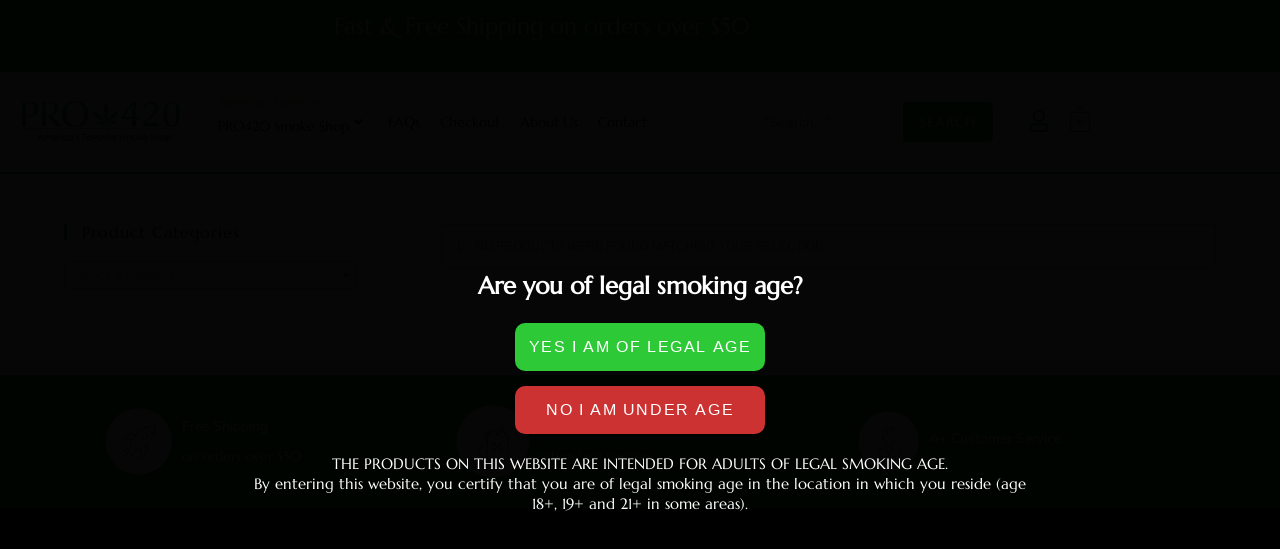

--- FILE ---
content_type: text/html; charset=UTF-8
request_url: https://www.pro420.com/length/3-3/
body_size: 118340
content:
<!DOCTYPE html>
<html class="html" lang="en-US">
<head>
	<meta charset="UTF-8">
	<link rel="profile" href="https://gmpg.org/xfn/11">

					<script>document.documentElement.className = document.documentElement.className + ' yes-js js_active js'</script>
			<meta name='robots' content='index, follow, max-image-preview:large, max-snippet:-1, max-video-preview:-1' />
<script>
window.koko_analytics = {"url":"https:\/\/www.pro420.com\/wp-admin\/admin-ajax.php?action=koko_analytics_collect","site_url":"https:\/\/www.pro420.com","post_id":0,"path":"\/length\/3-3\/","method":"cookie","use_cookie":true};
</script>
<meta name="viewport" content="width=device-width, initial-scale=1">
	<!-- This site is optimized with the Yoast SEO plugin v26.6 - https://yoast.com/wordpress/plugins/seo/ -->
	<title>3&quot; Archives - PRO420</title>
<style id="wpr-usedcss">img:is([sizes=auto i],[sizes^="auto," i]){contain-intrinsic-size:3000px 1500px}.hfe-nav-menu li,.hfe-nav-menu ul,ul.hfe-nav-menu{list-style:none!important;margin:0;padding:0}.hfe-nav-menu li.menu-item{position:relative}.hfe-flyout-container .hfe-nav-menu li.menu-item{position:relative;background:unset}.hfe-nav-menu .sub-menu li.menu-item{position:relative;background:inherit}.elementor-widget-hfe-nav-menu .elementor-widget-container,div.hfe-nav-menu{-js-display:flex;display:-webkit-box;display:-webkit-flex;display:-moz-box;display:-ms-flexbox;display:flex;-webkit-box-orient:vertical;-webkit-box-direction:normal;-webkit-flex-direction:column;-moz-box-orient:vertical;-moz-box-direction:normal;-ms-flex-direction:column;flex-direction:column}.hfe-nav-menu .parent-has-no-child .hfe-menu-toggle{display:none}.hfe-nav-menu .menu-item-has-children .sub-menu{position:absolute;top:100%;left:0;z-index:9999;visibility:hidden;opacity:0}.hfe-flyout-container .hfe-nav-menu .menu-item-has-children .menu-item-has-children .sub-menu{top:0;left:0}.hfe-nav-menu .menu-item-has-children .menu-item-has-children .sub-menu{top:0;left:100%}.hfe-nav-menu:after,.hfe-nav-menu:before{content:'';display:table;clear:both}.rtl .hfe-nav-menu__align-left .hfe-nav-menu__layout-vertical li.hfe-button-wrapper{text-align:right}.hfe-nav-menu__align-left .hfe-nav-menu__layout-vertical li.hfe-button-wrapper{text-align:left}.hfe-nav-menu__align-left .hfe-nav-menu{margin-right:auto;-webkit-box-pack:start;-ms-flex-pack:start;-webkit-justify-content:flex-start;-moz-box-pack:start;justify-content:flex-start}.hfe-nav-menu__align-left .hfe-nav-menu__layout-vertical li a.hfe-menu-item{-webkit-box-pack:start;-ms-flex-pack:start;-webkit-justify-content:flex-start;-moz-box-pack:start;justify-content:flex-start}.hfe-active-menu+nav li:not(:last-child) a.hfe-menu-item{border-bottom-width:0}.hfe-nav-menu a.hfe-menu-item{line-height:1;text-decoration:none;-js-display:flex;display:-webkit-box;display:-webkit-flex;display:-moz-box;display:-ms-flexbox;display:flex;-webkit-box-pack:justify;-moz-box-pack:justify;-ms-flex-pack:justify;-webkit-box-shadow:none;box-shadow:none;-webkit-box-align:center;-webkit-align-items:center;-moz-box-align:center;-ms-flex-align:center;align-items:center;-webkit-justify-content:space-between;justify-content:space-between}.hfe-nav-menu a.hfe-menu-item:hover{text-decoration:none}.hfe-nav-menu .sub-menu{min-width:220px;margin:0;z-index:9999}.hfe-nav-menu-icon{padding:.35em;border:0 solid}.hfe-nav-menu-icon svg{width:25px;height:25px;line-height:25px;font-size:25px}.hfe-nav-menu-icon i:focus{outline:0}.hfe-has-submenu-container a.hfe-menu-item:focus{outline:0}.hfe-nav-menu .menu-item-has-children .sub-menu:focus,.hfe-nav-menu .menu-item-has-children:focus{outline:0}.hfe-flyout-wrapper .sub-menu,.hfe-nav-menu__layout-vertical .sub-menu{position:relative;height:0}.hfe-nav-menu__submenu-arrow .hfe-menu-toggle:before{font-family:'Font Awesome 5 Free';z-index:1;font-size:inherit;font-weight:inherit;line-height:0}.hfe-active-menu.hfe-active-menu-full-width+.hfe-nav-menu__layout-vertical{position:absolute;top:100%}.hfe-nav-menu__layout-vertical .menu-item-has-children .menu-item-has-children .sub-menu{top:0;left:0}.hfe-nav-menu__toggle{-js-display:flex;display:-webkit-box;display:-webkit-flex;display:-moz-box;display:-ms-flexbox;display:flex;font-size:22px;cursor:pointer;border:0 solid;-webkit-border-radius:3px;border-radius:3px;color:#494c4f;position:relative;line-height:1}.hfe-layout-vertical .hfe-nav-menu__toggle{visibility:hidden;opacity:0;display:none}.hfe-nav-menu-icon{display:inline-block;line-height:1;text-align:center}.hfe-flyout-container .child,.hfe-flyout-container .sub-menu,.hfe-nav-menu__layout-vertical .child,.hfe-nav-menu__layout-vertical .sub-menu{left:0!important;width:100%!important}.hfe-flyout-container .hfe-nav-menu .sub-menu{background:unset}.hfe-flyout-wrapper .hfe-menu-toggle:hover,.hfe-nav-menu__layout-vertical .hfe-menu-toggle:hover{border:1px dotted}.hfe-flyout-wrapper .hfe-menu-toggle,.hfe-nav-menu__layout-vertical .hfe-menu-toggle{border:1px dotted transparent}.hfe-nav-menu .menu-item a:after,.hfe-nav-menu .menu-item a:before{display:block;position:absolute;-webkit-transition:.3s;transition:.3s;-webkit-transition-timing-function:cubic-bezier(0.58,0.3,0.005,1);transition-timing-function:cubic-bezier(0.58,0.3,0.005,1)}.hfe-nav-menu .menu-item a.hfe-menu-item:not(:hover):not(:focus):not(.current-menu-item):not(.highlighted):after,.hfe-nav-menu .menu-item a.hfe-menu-item:not(:hover):not(:focus):not(.current-menu-item):not(.highlighted):before{opacity:0}.hfe-nav-menu .current-menu-item:after,.hfe-nav-menu .current-menu-item:before,.hfe-nav-menu .menu-item a.hfe-menu-item:focus:after,.hfe-nav-menu .menu-item a.hfe-menu-item:focus:before,.hfe-nav-menu .menu-item a.hfe-menu-item:hover:after,.hfe-nav-menu .menu-item a.hfe-menu-item:hover:before{-webkit-transform:scale(1);-ms-transform:scale(1);transform:scale(1)}.hfe-flyout-overlay{display:none;position:fixed;top:0;bottom:0;left:0;right:0;z-index:999998;background:rgba(0,0,0,.6);cursor:pointer;-webkit-backface-visibility:hidden}.hfe-flyout-close,.hfe-flyout-close svg{position:absolute;top:0;right:0;margin:5px;width:23px;height:23px;line-height:23px;font-size:23px;display:block;cursor:pointer}.elementor-widget-navigation-menu:not(.hfe-nav-menu__align-justify):not(.hfe-menu-item-space-between) a.hfe-menu-item.elementor-button{display:inline-flex}.hfe-nav-menu li.hfe-button-wrapper{align-self:center}@media only screen and (max-width:1024px){.hfe-nav-menu__breakpoint-tablet .hfe-nav-menu{width:100%;margin-right:0}.hfe-nav-menu__breakpoint-tablet .hfe-layout-vertical .hfe-nav-menu__toggle{display:block}.hfe-nav-menu__breakpoint-tablet .hfe-nav-menu__layout-vertical{visibility:hidden;opacity:0;height:0}.hfe-nav-menu__breakpoint-tablet .hfe-active-menu+.hfe-nav-menu__layout-vertical{visibility:visible;opacity:1;height:auto}.hfe-nav-menu__breakpoint-tablet .hfe-active-menu.hfe-active-menu-full-width+.hfe-nav-menu__layout-vertical{position:absolute}.hfe-nav-menu__breakpoint-tablet .hfe-layout-vertical .hfe-nav-menu__toggle{visibility:visible;opacity:1;display:block}.hfe-nav-menu__breakpoint-tablet .hfe-nav-menu__layout-vertical{float:none}.hfe-nav-menu__breakpoint-tablet .hfe-menu-toggle:hover{border:1px dotted}.hfe-nav-menu__breakpoint-tablet .hfe-menu-toggle{border:1px dotted transparent}.hfe-nav-menu__breakpoint-tablet .child,.hfe-nav-menu__breakpoint-tablet .sub-menu{left:0!important;width:auto!important}.hfe-nav-menu .sub-menu{min-width:auto;margin:0}.hfe-nav-menu__breakpoint-tablet .hfe-nav-menu .sub-menu{-webkit-box-shadow:none;box-shadow:none}.elementor-widget-hfe-nav-menu.hfe-nav-menu__breakpoint-tablet .hfe-nav-menu-layout:not(.hfe-pointer__framed) .menu-item.parent a.hfe-menu-item:after,.elementor-widget-hfe-nav-menu.hfe-nav-menu__breakpoint-tablet .hfe-nav-menu-layout:not(.hfe-pointer__framed) .menu-item.parent a.hfe-menu-item:before{background-color:unset!important}}@media only screen and (max-width:767px){.hfe-nav-menu__breakpoint-mobile .hfe-nav-menu{width:100%}.hfe-nav-menu .sub-menu{min-width:auto;margin:0}.hfe-nav-menu__breakpoint-tablet .hfe-nav-menu__layout-vertical{float:none}.hfe-nav-menu__breakpoint-mobile .hfe-layout-vertical .hfe-nav-menu__toggle{visibility:visible;opacity:1;display:block}.hfe-nav-menu__breakpoint-mobile .hfe-nav-menu__layout-vertical{float:none}.hfe-nav-menu__breakpoint-mobile .hfe-nav-menu__layout-vertical{visibility:hidden;opacity:0;height:0}.hfe-nav-menu__breakpoint-mobile .hfe-active-menu+.hfe-nav-menu__layout-vertical{visibility:visible;opacity:1;height:auto}.hfe-nav-menu__breakpoint-mobile .hfe-active-menu.hfe-active-menu-full-width+.hfe-nav-menu__layout-vertical{position:absolute}.hfe-nav-menu__breakpoint-mobile .hfe-menu-toggle:hover{border:1px dotted}.hfe-nav-menu__breakpoint-mobile .hfe-menu-toggle{border:1px dotted transparent}.hfe-nav-menu__breakpoint-mobile .hfe-nav-menu .sub-menu{-webkit-box-shadow:none;box-shadow:none}.hfe-nav-menu__breakpoint-mobile .child,.hfe-nav-menu__breakpoint-mobile .sub-menu,.hfe-nav-menu__breakpoint-tablet .child,.hfe-nav-menu__breakpoint-tablet .sub-menu{left:0!important;width:auto!important}.elementor-widget-hfe-nav-menu.hfe-nav-menu__breakpoint-mobile .hfe-nav-menu-layout:not(.hfe-pointer__framed) .menu-item.parent a.hfe-menu-item:after,.elementor-widget-hfe-nav-menu.hfe-nav-menu__breakpoint-mobile .hfe-nav-menu-layout:not(.hfe-pointer__framed) .menu-item.parent a.hfe-menu-item:before,.elementor-widget-hfe-nav-menu.hfe-nav-menu__breakpoint-tablet .hfe-nav-menu-layout:not(.hfe-pointer__framed) .menu-item.parent a.hfe-menu-item:after,.elementor-widget-hfe-nav-menu.hfe-nav-menu__breakpoint-tablet .hfe-nav-menu-layout:not(.hfe-pointer__framed) .menu-item.parent a.hfe-menu-item:before{background-color:unset!important}}.hfe-cart-menu-wrap-default{display:inline-block;line-height:1}.hfe-cart-menu-wrap-default .hfe-cart-count,.hfe-cart-menu-wrap-default .hfe-cart-count:after{border-color:#75c32c;color:#75c32c}.hfe-cart-menu-wrap-default .hfe-cart-count{font-weight:700;position:relative;display:inline-block;vertical-align:middle;text-align:center;min-width:2.1em;min-height:2.1em;font-size:.86em;line-height:1.8;border-radius:0 0 .3em .3em;border-width:2px;border-style:solid;padding:0 .4em}.hfe-cart-menu-wrap-default .hfe-cart-count:after{bottom:100%;margin-bottom:0;height:.8em;width:.8em;left:50%;transform:translateX(-50%);top:-.6em;content:' ';position:absolute;pointer-events:none;border-width:2px;border-style:solid;border-top-left-radius:10em;border-top-right-radius:10em;border-bottom:0}.hfe-search-button-wrapper{display:block;cursor:pointer;vertical-align:middle;text-align:right}.hfe-search-form__input{flex-basis:100%}.hfe-search-icon-toggle i:before{vertical-align:middle}.hfe-search-button-wrapper input[type=search]{border:0;padding:10px;cursor:pointer;border-radius:0;transition:all .5s;box-sizing:border-box;outline:0}.hfe-search-button-wrapper button{border:none;border-radius:0;padding:0}.hfe-search-button-wrapper input[type=search]:focus{cursor:auto;border:none;box-shadow:none}.hfe-search-icon-toggle input:-moz-placeholder,.hfe-search-icon-toggle input::-webkit-input-placeholder{color:transparent}.hfe-search-button-wrapper.hfe-input-focus{display:flex}.hfe-search-icon-toggle button#clear{visibility:hidden;position:absolute;right:0;top:0;padding:0 8px;font-style:normal;user-select:none;cursor:pointer;bottom:0;margin-right:10px;background-color:transparent}.hfe-search-button-wrapper input[type=search]::-webkit-search-cancel-button,.hfe-search-button-wrapper input[type=search]::-webkit-search-decoration,.hfe-search-button-wrapper input[type=search]::-webkit-search-results-button,.hfe-search-button-wrapper input[type=search]::-webkit-search-results-decoration{display:none}.hfe-search-button-wrapper,.hfe-search-button-wrapper .hfe-search-icon-toggle i,.hfe-search-button-wrapper .hfe-search-icon-toggle i:before,.hfe-search-icon-toggle{position:relative}.hfe-search-button-wrapper .hfe-search-icon-toggle .hfe-search-form__input{position:absolute;width:0;right:0;background-color:transparent}.hfe-search-icon-toggle{width:100%!important}.hfe-search-button-wrapper.hfe-input-focus .hfe-search-icon-toggle .hfe-search-form__input{position:absolute;width:250px;right:0}.hfe-search-icon-toggle{line-height:1.5}.hfe-scroll-to-top-wrap.hfe-scroll-to-top-hide{display:none}body .elementor .hfe-button-wrapper a{text-decoration:none}.hfe-button-wrapper{border-radius:3px}.hfe-reading-progress-bar{height:4px}img.emoji{display:inline!important;border:none!important;box-shadow:none!important;height:1em!important;width:1em!important;margin:0 .07em!important;vertical-align:-.1em!important;background:0 0!important;padding:0!important}:where(.wp-block-button__link){border-radius:9999px;box-shadow:none;padding:calc(.667em + 2px) calc(1.333em + 2px);text-decoration:none}:root :where(.wp-block-button .wp-block-button__link.is-style-outline),:root :where(.wp-block-button.is-style-outline>.wp-block-button__link){border:2px solid;padding:.667em 1.333em}:root :where(.wp-block-button .wp-block-button__link.is-style-outline:not(.has-text-color)),:root :where(.wp-block-button.is-style-outline>.wp-block-button__link:not(.has-text-color)){color:currentColor}:root :where(.wp-block-button .wp-block-button__link.is-style-outline:not(.has-background)),:root :where(.wp-block-button.is-style-outline>.wp-block-button__link:not(.has-background)){background-color:initial;background-image:none}:where(.wp-block-calendar table:not(.has-background) th){background:#ddd}:where(.wp-block-columns){margin-bottom:1.75em}:where(.wp-block-columns.has-background){padding:1.25em 2.375em}:where(.wp-block-post-comments input[type=submit]){border:none}:where(.wp-block-cover-image:not(.has-text-color)),:where(.wp-block-cover:not(.has-text-color)){color:#fff}:where(.wp-block-cover-image.is-light:not(.has-text-color)),:where(.wp-block-cover.is-light:not(.has-text-color)){color:#000}:root :where(.wp-block-cover h1:not(.has-text-color)),:root :where(.wp-block-cover h2:not(.has-text-color)),:root :where(.wp-block-cover h3:not(.has-text-color)),:root :where(.wp-block-cover h4:not(.has-text-color)),:root :where(.wp-block-cover h5:not(.has-text-color)),:root :where(.wp-block-cover h6:not(.has-text-color)),:root :where(.wp-block-cover p:not(.has-text-color)){color:inherit}:where(.wp-block-file){margin-bottom:1.5em}:where(.wp-block-file__button){border-radius:2em;display:inline-block;padding:.5em 1em}:where(.wp-block-file__button):where(a):active,:where(.wp-block-file__button):where(a):focus,:where(.wp-block-file__button):where(a):hover,:where(.wp-block-file__button):where(a):visited{box-shadow:none;color:#fff;opacity:.85;text-decoration:none}:where(.wp-block-form-input__input){font-size:1em;margin-bottom:.5em;padding:0 .5em}:where(.wp-block-form-input__input)[type=date],:where(.wp-block-form-input__input)[type=datetime-local],:where(.wp-block-form-input__input)[type=datetime],:where(.wp-block-form-input__input)[type=email],:where(.wp-block-form-input__input)[type=month],:where(.wp-block-form-input__input)[type=number],:where(.wp-block-form-input__input)[type=password],:where(.wp-block-form-input__input)[type=search],:where(.wp-block-form-input__input)[type=tel],:where(.wp-block-form-input__input)[type=text],:where(.wp-block-form-input__input)[type=time],:where(.wp-block-form-input__input)[type=url],:where(.wp-block-form-input__input)[type=week]{border-style:solid;border-width:1px;line-height:2;min-height:2em}.wp-block-gallery:not(.has-nested-images){display:flex;flex-wrap:wrap;list-style-type:none;margin:0;padding:0}.wp-block-gallery:not(.has-nested-images) figcaption{flex-grow:1}:where(.wp-block-group.wp-block-group-is-layout-constrained){position:relative}:root :where(.wp-block-image.is-style-rounded img,.wp-block-image .is-style-rounded img){border-radius:9999px}:where(.wp-block-latest-comments:not([style*=line-height] .wp-block-latest-comments__comment)){line-height:1.1}:where(.wp-block-latest-comments:not([style*=line-height] .wp-block-latest-comments__comment-excerpt p)){line-height:1.8}:root :where(.wp-block-latest-posts.is-grid){padding:0}:root :where(.wp-block-latest-posts.wp-block-latest-posts__list){padding-left:0}ol,ul{box-sizing:border-box}:root :where(.wp-block-list.has-background){padding:1.25em 2.375em}:where(.wp-block-navigation.has-background .wp-block-navigation-item a:not(.wp-element-button)),:where(.wp-block-navigation.has-background .wp-block-navigation-submenu a:not(.wp-element-button)){padding:.5em 1em}:where(.wp-block-navigation .wp-block-navigation__submenu-container .wp-block-navigation-item a:not(.wp-element-button)),:where(.wp-block-navigation .wp-block-navigation__submenu-container .wp-block-navigation-submenu a:not(.wp-element-button)),:where(.wp-block-navigation .wp-block-navigation__submenu-container .wp-block-navigation-submenu button.wp-block-navigation-item__content),:where(.wp-block-navigation .wp-block-navigation__submenu-container .wp-block-pages-list__item button.wp-block-navigation-item__content){padding:.5em 1em}:root :where(p.has-background){padding:1.25em 2.375em}:where(p.has-text-color:not(.has-link-color)) a{color:inherit}:where(.wp-block-post-comments-form input:not([type=submit])),:where(.wp-block-post-comments-form textarea){border:1px solid #949494;font-family:inherit;font-size:1em}:where(.wp-block-post-comments-form input:where(:not([type=submit]):not([type=checkbox]))),:where(.wp-block-post-comments-form textarea){padding:calc(.667em + 2px)}:where(.wp-block-post-excerpt){box-sizing:border-box;margin-bottom:var(--wp--style--block-gap);margin-top:var(--wp--style--block-gap)}.wp-block-post-title{box-sizing:border-box}.wp-block-post-title{word-break:break-word}.wp-block-post-title :where(a){display:inline-block;font-family:inherit;font-size:inherit;font-style:inherit;font-weight:inherit;letter-spacing:inherit;line-height:inherit;text-decoration:inherit}:where(.wp-block-preformatted.has-background){padding:1.25em 2.375em}:where(.wp-block-search__button){border:1px solid #ccc;padding:6px 10px}:where(.wp-block-search__input){appearance:none;border:1px solid #949494;flex-grow:1;font-family:inherit;font-size:inherit;font-style:inherit;font-weight:inherit;letter-spacing:inherit;line-height:inherit;margin-left:0;margin-right:0;min-width:3rem;padding:8px;text-decoration:unset!important;text-transform:inherit}:where(.wp-block-search__button-inside .wp-block-search__inside-wrapper){background-color:#fff;border:1px solid #949494;box-sizing:border-box;padding:4px}:where(.wp-block-search__button-inside .wp-block-search__inside-wrapper) .wp-block-search__input{border:none;border-radius:0;padding:0 4px}:where(.wp-block-search__button-inside .wp-block-search__inside-wrapper) .wp-block-search__input:focus{outline:0}:where(.wp-block-search__button-inside .wp-block-search__inside-wrapper) :where(.wp-block-search__button){padding:4px 8px}:root :where(.wp-block-separator.is-style-dots){height:auto;line-height:1;text-align:center}:root :where(.wp-block-separator.is-style-dots):before{color:currentColor;content:"···";font-family:serif;font-size:1.5em;letter-spacing:2em;padding-left:2em}:root :where(.wp-block-site-logo.is-style-rounded){border-radius:9999px}:where(.wp-block-social-links:not(.is-style-logos-only)) .wp-social-link{background-color:#f0f0f0;color:#444}:where(.wp-block-social-links:not(.is-style-logos-only)) .wp-social-link-amazon{background-color:#f90;color:#fff}:where(.wp-block-social-links:not(.is-style-logos-only)) .wp-social-link-bandcamp{background-color:#1ea0c3;color:#fff}:where(.wp-block-social-links:not(.is-style-logos-only)) .wp-social-link-behance{background-color:#0757fe;color:#fff}:where(.wp-block-social-links:not(.is-style-logos-only)) .wp-social-link-bluesky{background-color:#0a7aff;color:#fff}:where(.wp-block-social-links:not(.is-style-logos-only)) .wp-social-link-codepen{background-color:#1e1f26;color:#fff}:where(.wp-block-social-links:not(.is-style-logos-only)) .wp-social-link-deviantart{background-color:#02e49b;color:#fff}:where(.wp-block-social-links:not(.is-style-logos-only)) .wp-social-link-discord{background-color:#5865f2;color:#fff}:where(.wp-block-social-links:not(.is-style-logos-only)) .wp-social-link-dribbble{background-color:#e94c89;color:#fff}:where(.wp-block-social-links:not(.is-style-logos-only)) .wp-social-link-dropbox{background-color:#4280ff;color:#fff}:where(.wp-block-social-links:not(.is-style-logos-only)) .wp-social-link-etsy{background-color:#f45800;color:#fff}:where(.wp-block-social-links:not(.is-style-logos-only)) .wp-social-link-facebook{background-color:#0866ff;color:#fff}:where(.wp-block-social-links:not(.is-style-logos-only)) .wp-social-link-fivehundredpx{background-color:#000;color:#fff}:where(.wp-block-social-links:not(.is-style-logos-only)) .wp-social-link-flickr{background-color:#0461dd;color:#fff}:where(.wp-block-social-links:not(.is-style-logos-only)) .wp-social-link-foursquare{background-color:#e65678;color:#fff}:where(.wp-block-social-links:not(.is-style-logos-only)) .wp-social-link-github{background-color:#24292d;color:#fff}:where(.wp-block-social-links:not(.is-style-logos-only)) .wp-social-link-goodreads{background-color:#eceadd;color:#382110}:where(.wp-block-social-links:not(.is-style-logos-only)) .wp-social-link-google{background-color:#ea4434;color:#fff}:where(.wp-block-social-links:not(.is-style-logos-only)) .wp-social-link-gravatar{background-color:#1d4fc4;color:#fff}:where(.wp-block-social-links:not(.is-style-logos-only)) .wp-social-link-instagram{background-color:#f00075;color:#fff}:where(.wp-block-social-links:not(.is-style-logos-only)) .wp-social-link-lastfm{background-color:#e21b24;color:#fff}:where(.wp-block-social-links:not(.is-style-logos-only)) .wp-social-link-linkedin{background-color:#0d66c2;color:#fff}:where(.wp-block-social-links:not(.is-style-logos-only)) .wp-social-link-mastodon{background-color:#3288d4;color:#fff}:where(.wp-block-social-links:not(.is-style-logos-only)) .wp-social-link-medium{background-color:#000;color:#fff}:where(.wp-block-social-links:not(.is-style-logos-only)) .wp-social-link-meetup{background-color:#f6405f;color:#fff}:where(.wp-block-social-links:not(.is-style-logos-only)) .wp-social-link-patreon{background-color:#000;color:#fff}:where(.wp-block-social-links:not(.is-style-logos-only)) .wp-social-link-pinterest{background-color:#e60122;color:#fff}:where(.wp-block-social-links:not(.is-style-logos-only)) .wp-social-link-pocket{background-color:#ef4155;color:#fff}:where(.wp-block-social-links:not(.is-style-logos-only)) .wp-social-link-reddit{background-color:#ff4500;color:#fff}:where(.wp-block-social-links:not(.is-style-logos-only)) .wp-social-link-skype{background-color:#0478d7;color:#fff}:where(.wp-block-social-links:not(.is-style-logos-only)) .wp-social-link-snapchat{background-color:#fefc00;color:#fff;stroke:#000}:where(.wp-block-social-links:not(.is-style-logos-only)) .wp-social-link-soundcloud{background-color:#ff5600;color:#fff}:where(.wp-block-social-links:not(.is-style-logos-only)) .wp-social-link-spotify{background-color:#1bd760;color:#fff}:where(.wp-block-social-links:not(.is-style-logos-only)) .wp-social-link-telegram{background-color:#2aabee;color:#fff}:where(.wp-block-social-links:not(.is-style-logos-only)) .wp-social-link-threads{background-color:#000;color:#fff}:where(.wp-block-social-links:not(.is-style-logos-only)) .wp-social-link-tiktok{background-color:#000;color:#fff}:where(.wp-block-social-links:not(.is-style-logos-only)) .wp-social-link-tumblr{background-color:#011835;color:#fff}:where(.wp-block-social-links:not(.is-style-logos-only)) .wp-social-link-twitch{background-color:#6440a4;color:#fff}:where(.wp-block-social-links:not(.is-style-logos-only)) .wp-social-link-twitter{background-color:#1da1f2;color:#fff}:where(.wp-block-social-links:not(.is-style-logos-only)) .wp-social-link-vimeo{background-color:#1eb7ea;color:#fff}:where(.wp-block-social-links:not(.is-style-logos-only)) .wp-social-link-vk{background-color:#4680c2;color:#fff}:where(.wp-block-social-links:not(.is-style-logos-only)) .wp-social-link-wordpress{background-color:#3499cd;color:#fff}:where(.wp-block-social-links:not(.is-style-logos-only)) .wp-social-link-whatsapp{background-color:#25d366;color:#fff}:where(.wp-block-social-links:not(.is-style-logos-only)) .wp-social-link-x{background-color:#000;color:#fff}:where(.wp-block-social-links:not(.is-style-logos-only)) .wp-social-link-yelp{background-color:#d32422;color:#fff}:where(.wp-block-social-links:not(.is-style-logos-only)) .wp-social-link-youtube{background-color:red;color:#fff}:where(.wp-block-social-links.is-style-logos-only) .wp-social-link{background:0 0}:where(.wp-block-social-links.is-style-logos-only) .wp-social-link svg{height:1.25em;width:1.25em}:where(.wp-block-social-links.is-style-logos-only) .wp-social-link-amazon{color:#f90}:where(.wp-block-social-links.is-style-logos-only) .wp-social-link-bandcamp{color:#1ea0c3}:where(.wp-block-social-links.is-style-logos-only) .wp-social-link-behance{color:#0757fe}:where(.wp-block-social-links.is-style-logos-only) .wp-social-link-bluesky{color:#0a7aff}:where(.wp-block-social-links.is-style-logos-only) .wp-social-link-codepen{color:#1e1f26}:where(.wp-block-social-links.is-style-logos-only) .wp-social-link-deviantart{color:#02e49b}:where(.wp-block-social-links.is-style-logos-only) .wp-social-link-discord{color:#5865f2}:where(.wp-block-social-links.is-style-logos-only) .wp-social-link-dribbble{color:#e94c89}:where(.wp-block-social-links.is-style-logos-only) .wp-social-link-dropbox{color:#4280ff}:where(.wp-block-social-links.is-style-logos-only) .wp-social-link-etsy{color:#f45800}:where(.wp-block-social-links.is-style-logos-only) .wp-social-link-facebook{color:#0866ff}:where(.wp-block-social-links.is-style-logos-only) .wp-social-link-fivehundredpx{color:#000}:where(.wp-block-social-links.is-style-logos-only) .wp-social-link-flickr{color:#0461dd}:where(.wp-block-social-links.is-style-logos-only) .wp-social-link-foursquare{color:#e65678}:where(.wp-block-social-links.is-style-logos-only) .wp-social-link-github{color:#24292d}:where(.wp-block-social-links.is-style-logos-only) .wp-social-link-goodreads{color:#382110}:where(.wp-block-social-links.is-style-logos-only) .wp-social-link-google{color:#ea4434}:where(.wp-block-social-links.is-style-logos-only) .wp-social-link-gravatar{color:#1d4fc4}:where(.wp-block-social-links.is-style-logos-only) .wp-social-link-instagram{color:#f00075}:where(.wp-block-social-links.is-style-logos-only) .wp-social-link-lastfm{color:#e21b24}:where(.wp-block-social-links.is-style-logos-only) .wp-social-link-linkedin{color:#0d66c2}:where(.wp-block-social-links.is-style-logos-only) .wp-social-link-mastodon{color:#3288d4}:where(.wp-block-social-links.is-style-logos-only) .wp-social-link-medium{color:#000}:where(.wp-block-social-links.is-style-logos-only) .wp-social-link-meetup{color:#f6405f}:where(.wp-block-social-links.is-style-logos-only) .wp-social-link-patreon{color:#000}:where(.wp-block-social-links.is-style-logos-only) .wp-social-link-pinterest{color:#e60122}:where(.wp-block-social-links.is-style-logos-only) .wp-social-link-pocket{color:#ef4155}:where(.wp-block-social-links.is-style-logos-only) .wp-social-link-reddit{color:#ff4500}:where(.wp-block-social-links.is-style-logos-only) .wp-social-link-skype{color:#0478d7}:where(.wp-block-social-links.is-style-logos-only) .wp-social-link-snapchat{color:#fff;stroke:#000}:where(.wp-block-social-links.is-style-logos-only) .wp-social-link-soundcloud{color:#ff5600}:where(.wp-block-social-links.is-style-logos-only) .wp-social-link-spotify{color:#1bd760}:where(.wp-block-social-links.is-style-logos-only) .wp-social-link-telegram{color:#2aabee}:where(.wp-block-social-links.is-style-logos-only) .wp-social-link-threads{color:#000}:where(.wp-block-social-links.is-style-logos-only) .wp-social-link-tiktok{color:#000}:where(.wp-block-social-links.is-style-logos-only) .wp-social-link-tumblr{color:#011835}:where(.wp-block-social-links.is-style-logos-only) .wp-social-link-twitch{color:#6440a4}:where(.wp-block-social-links.is-style-logos-only) .wp-social-link-twitter{color:#1da1f2}:where(.wp-block-social-links.is-style-logos-only) .wp-social-link-vimeo{color:#1eb7ea}:where(.wp-block-social-links.is-style-logos-only) .wp-social-link-vk{color:#4680c2}:where(.wp-block-social-links.is-style-logos-only) .wp-social-link-whatsapp{color:#25d366}:where(.wp-block-social-links.is-style-logos-only) .wp-social-link-wordpress{color:#3499cd}:where(.wp-block-social-links.is-style-logos-only) .wp-social-link-x{color:#000}:where(.wp-block-social-links.is-style-logos-only) .wp-social-link-yelp{color:#d32422}:where(.wp-block-social-links.is-style-logos-only) .wp-social-link-youtube{color:red}:root :where(.wp-block-social-links .wp-social-link a){padding:.25em}:root :where(.wp-block-social-links.is-style-logos-only .wp-social-link a){padding:0}:root :where(.wp-block-social-links.is-style-pill-shape .wp-social-link a){padding-left:.6666666667em;padding-right:.6666666667em}:root :where(.wp-block-tag-cloud.is-style-outline){display:flex;flex-wrap:wrap;gap:1ch}:root :where(.wp-block-tag-cloud.is-style-outline a){border:1px solid;font-size:unset!important;margin-right:0;padding:1ch 2ch;text-decoration:none!important}:root :where(.wp-block-table-of-contents){box-sizing:border-box}:where(.wp-block-term-description){box-sizing:border-box;margin-bottom:var(--wp--style--block-gap);margin-top:var(--wp--style--block-gap)}:where(pre.wp-block-verse){font-family:inherit}.entry-content{counter-reset:footnotes}:root{--wp-block-synced-color:#7a00df;--wp-block-synced-color--rgb:122,0,223;--wp-bound-block-color:var(--wp-block-synced-color);--wp-editor-canvas-background:#ddd;--wp-admin-theme-color:#007cba;--wp-admin-theme-color--rgb:0,124,186;--wp-admin-theme-color-darker-10:#006ba1;--wp-admin-theme-color-darker-10--rgb:0,107,160.5;--wp-admin-theme-color-darker-20:#005a87;--wp-admin-theme-color-darker-20--rgb:0,90,135;--wp-admin-border-width-focus:2px}@media (min-resolution:192dpi){:root{--wp-admin-border-width-focus:1.5px}}:root{--wp--preset--font-size--normal:16px;--wp--preset--font-size--huge:42px}.screen-reader-text{border:0;clip-path:inset(50%);height:1px;margin:-1px;overflow:hidden;padding:0;position:absolute;width:1px;word-wrap:normal!important}.screen-reader-text:focus{background-color:#ddd;clip-path:none;color:#444;display:block;font-size:1em;height:auto;left:5px;line-height:normal;padding:15px 23px 14px;text-decoration:none;top:5px;width:auto;z-index:100000}html :where(.has-border-color){border-style:solid}html :where([style*=border-top-color]){border-top-style:solid}html :where([style*=border-right-color]){border-right-style:solid}html :where([style*=border-bottom-color]){border-bottom-style:solid}html :where([style*=border-left-color]){border-left-style:solid}html :where([style*=border-width]){border-style:solid}html :where([style*=border-top-width]){border-top-style:solid}html :where([style*=border-right-width]){border-right-style:solid}html :where([style*=border-bottom-width]){border-bottom-style:solid}html :where([style*=border-left-width]){border-left-style:solid}html :where(img[class*=wp-image-]){height:auto;max-width:100%}:where(figure){margin:0 0 1em}html :where(.is-position-sticky){--wp-admin--admin-bar--position-offset:var(--wp-admin--admin-bar--height, 0px)}@media screen and (max-width:600px){html :where(.is-position-sticky){--wp-admin--admin-bar--position-offset:0px}}:root :where(.wp-block-image figcaption){color:#555;font-size:13px;text-align:center}:where(.wp-block-group.has-background){padding:1.25em 2.375em}:root :where(.wp-block-template-part.has-background){margin-bottom:0;margin-top:0;padding:1.25em 2.375em}svg.yith-wcwl-icon-svg{width:30px;height:30px}.yith-wcwl-add-to-wishlist-button{display:flex;flex-direction:column;align-items:center;position:relative;cursor:pointer;font-size:1rem}.yith-wcwl-add-to-wishlist-button img.yith-wcwl-custom-icon,.yith-wcwl-add-to-wishlist-button svg{width:30px;height:30px}.yith-wcwl-add-to-wishlist-button:is(button){flex-direction:row;gap:5px;padding:6px 10px;font-size:.9rem}.yith-wcwl-add-to-wishlist-button:is(button) .yith-wcwl-icon-svg__wrapper{display:flex}.yith-wcwl-add-to-wishlist-button:is(button) .yith-wcwl-icon-svg__wrapper:is(span){display:inline-flex}.yith-wcwl-add-to-wishlist-button:is(button) img,.yith-wcwl-add-to-wishlist-button:is(button) svg{width:22px;height:22px}.yith-wcwl-add-to-wishlist-button:is(button):not(.yith-wcwl-theme-button-style){background-color:var(--color-add-to-wishlist-background,#333);color:var(--color-add-to-wishlist-text,#fff);border:2px solid var(--color-add-to-wishlist-border,#333);border-radius:var(--rounded-corners-radius,16px)}.yith-wcwl-add-to-wishlist-button:is(button):not(.yith-wcwl-theme-button-style):hover{background-color:var(--color-add-to-wishlist-background-hover,#4f4f4f);color:var(--color-add-to-wishlist-text-hover,#fff);border:2px solid var(--color-add-to-wishlist-border-hover,#4f4f4f)}.yith-wcwl-add-to-wishlist-button.yith-wcwl-add-to-wishlist-button--loading{cursor:progress}.yith-wcwl-add-to-wishlist-button.yith-wcwl-add-to-wishlist-button-over-image{position:absolute;display:flex;margin:10px;z-index:20}.yith-wcwl-add-to-wishlist-button.yith-wcwl-add-to-wishlist-button-over-image--hover{opacity:0;transition:.2s}.yith-wcwl-add-to-wishlist-button.yith-wcwl-add-to-wishlist-button-over-image--hover.yith-wcwl-add-to-wishlist-button--loading:not(.yith-wcwl-add-to-wishlist-button--first-loading){opacity:1}.yith-wcwl-add-to-wishlist-button.yith-wcwl-add-to-wishlist-button-over-image .yith-wcwl-icon{width:30px;height:30px}.yith-wcwl-add-to-wishlist__feedback{text-align:center;padding:10px 17px;top:50%;left:50%;transform:translate(-50%,-50%);background-color:hsla(0,0%,100%,.95);font-size:.8em;transition:opacity .5s ease-out;opacity:1;text-wrap:balance;animation:.3s fade-in,.45s bounce;width:max-content;max-width:90%;position:fixed;z-index:999}.yith-wcwl-add-to-wishlist__feedback.yith-wcwl-add-to-wishlist__feedback-on-product-image{position:absolute}.yith-wcwl-add-to-wishlist__feedback.yith-wcwl-fade-out{animation:.5s forwards fade-out}.add-to-wishlist-before_image :has(:focus) .yith-wcwl-add-to-wishlist-button-over-image--hover,.add-to-wishlist-before_image:focus .yith-wcwl-add-to-wishlist-button-over-image--hover,.add-to-wishlist-before_image:hover .yith-wcwl-add-to-wishlist-button-over-image--hover,.woocommerce-loop-product__link [class*=image] :has(:focus) .yith-wcwl-add-to-wishlist-button-over-image--hover,.woocommerce-loop-product__link [class*=image]:focus .yith-wcwl-add-to-wishlist-button-over-image--hover,.woocommerce-loop-product__link [class*=image]:hover .yith-wcwl-add-to-wishlist-button-over-image--hover{opacity:1}.yith-wcwl-feedback-messages-container{display:flex;flex-direction:column;align-items:center;position:fixed;top:50%;left:50%;transform:translate(-50%,-50%);width:fit-content;height:fit-content;z-index:999;transition:.3s;max-width:90%}.yith-wcwl-feedback-messages-container .yith-wcwl-add-to-wishlist__feedback{position:relative;transform:unset;top:unset;left:unset;animation:.3s fade-in;width:300px;max-width:100%;justify-content:center}.yith-wcwl-feedback-messages-container .yith-wcwl-add-to-wishlist__feedback.yith-wcwl-fade-out{animation:.5s forwards fade-out}.yith-wcwl-feedback-messages-container .yith-wcwl-add-to-wishlist__feedback:not(:last-child){margin-bottom:10px}.woocommerce a.add_to_wishlist.button.alt:not(.yith-wcwl-theme-button-style){background-color:var(--color-add-to-wishlist-background,#333);background:var(--color-add-to-wishlist-background,#333);color:var(--color-add-to-wishlist-text,#fff);border-color:var(--color-add-to-wishlist-border,#333);border-radius:var(--rounded-corners-radius,16px)}.woocommerce a.add_to_wishlist.button.alt:not(.yith-wcwl-theme-button-style):hover{background-color:var(--color-add-to-wishlist-background-hover,#4f4f4f);background:var(--color-add-to-wishlist-background-hover,#4f4f4f);color:var(--color-add-to-wishlist-text-hover,#fff);border-color:var(--color-add-to-wishlist-border-hover,#4f4f4f)}.with-dropdown .with-tooltip .yith-wcwl-tooltip:before,.with-tooltip .yith-wcwl-tooltip:before,.yith-wcwl-tooltip{background-color:var(--tooltip-color-background,rgba(51,51,51,.9019607843));border-bottom-color:var(--tooltip-color-background,rgba(51,51,51,.9019607843));border-top-color:var(--tooltip-color-background,rgba(51,51,51,.9019607843));color:var(--tooltip-color-text,#fff)}.yith-wcwl-add-to-wishlist-button:not(.yith-wcwl-add-to-wishlist-button--themed-button) svg.yith-wcwl-add-to-wishlist-button-icon{color:var(--add-to-wishlist-icon-color,#000)}.yith-wcwl-add-to-wishlist-button:not(.yith-wcwl-add-to-wishlist-button--themed-button).yith-wcwl-add-to-wishlist-button--added svg.yith-wcwl-add-to-wishlist-button-icon{color:var(--added-to-wishlist-icon-color,#000)}a.yith-wcwl-add-to-wishlist-button-anchor-wrapper{text-decoration:none}@property --conic-gradient-loading-deg{syntax:"<angle>";inherits:false;initial-value:0deg}@keyframes bounce{0%{transform:translate(-50%,-40%)}100%{transform:translate(-50%,-50%)}}@keyframes fade-in{0%{opacity:0}100%{opacity:1}}@keyframes fade-out{0%{opacity:1}100%{opacity:0}}.cr-comment-image-top{display:inline-block;margin-right:5px;vertical-align:top;max-height:150px;border-radius:5px;overflow:hidden;border:1px solid #e4e1e3;filter:brightness(100%);box-sizing:content-box;position:relative}.cr-comment-image-top:hover{filter:brightness(95%)}.cr-comment-image-top .cr-comment-videoicon{position:absolute;top:50%;left:50%;width:32px;height:auto;margin-top:-16px;margin-left:-16px}.cr-comment-image-top img,.cr-comment-image-top video{width:150px;height:150px;box-shadow:none;padding:0;border-radius:0;object-fit:cover;cursor:pointer}.cr-comment-videos{margin-bottom:1em}.cr-comment-videos{margin:0}.cr-comment-videos-modal{position:fixed;top:0;left:0;width:100vw;height:100vh;z-index:99999;overflow:auto;background-color:rgba(0,0,0,.4);display:flex;align-items:center;justify-content:center}.cr-recaptcha{margin-bottom:1.5em}#reviews .cr-summaryBox-wrap,.cr-all-reviews-shortcode .cr-summaryBox-wrap,.cr-reviews-grid .cr-summaryBox-wrap{display:flex;flex-wrap:wrap;justify-content:space-between;padding:2px;align-items:center}.cr-all-reviews-shortcode.cr-all-reviews-new-review .cr-summaryBox-wrap{display:none}.cr-reviews-grid.cr-reviews-grid-new-review .cr-summaryBox-wrap{display:none}#reviews .cr-summaryBox-wrap{margin:0 0 1em;background-color:#f9f9f9}.cr-all-reviews-shortcode .cr-summaryBox-wrap,.cr-reviews-grid .cr-summaryBox-wrap{margin:0;background-color:#f9f9f9}.cr-reviews-grid .cr-summaryBox-wrap{margin:0 10px 20px}#reviews .cr-summaryBox-wrap .ivole-summaryBox,.cr-all-reviews-shortcode .cr-summaryBox-wrap .ivole-summaryBox,.cr-reviews-grid .cr-summaryBox-wrap .ivole-summaryBox{margin:0;width:49%;flex:0 0 49%;padding:10px;border-radius:4px;border:0 solid #e4e1e3;box-sizing:border-box}.cr-all-reviews-shortcode .cr-review-form-wrap,.cr-qna-block .cr-qna-new-q-form,.cr-reviews-grid .cr-review-form-wrap{display:none}.cr-ajax-reviews-review-form .cr-review-form-wrap,.cr-all-reviews-shortcode.cr-all-reviews-new-review .cr-review-form-wrap,.cr-qna-block.cr-qna-new-q-form-open .cr-qna-new-q-form,.cr-reviews-grid.cr-reviews-grid-new-review .cr-review-form-wrap{display:block}.cr-ajax-reviews-review-form .cr-review-form-rating,.cr-all-reviews-shortcode .cr-review-form-rating,.cr-reviews-grid .cr-review-form-rating{max-width:500px;margin:0 auto;padding:30px 0;position:relative}.cr-review-form-rating-overall .cr-review-form-rating{max-width:500px;margin:1em 0;padding:0;position:relative}.cr-review-form-wrap .cr-review-form-rating-overall .cr-review-form-rating{margin-left:auto;margin-right:auto}.cr-all-reviews-shortcode .cr-review-form-rating .cr-review-form-rating-cont,.cr-review-form-rating-overall .cr-review-form-rating .cr-review-form-rating-cont,.cr-reviews-grid .cr-review-form-rating .cr-review-form-rating-cont{display:flex;position:relative;height:auto;padding:5px 0}.cr-all-reviews-shortcode .cr-review-form-rating .cr-review-form-rating-cont .cr-review-form-rating-inner,.cr-reviews-grid .cr-review-form-rating .cr-review-form-rating-cont .cr-review-form-rating-inner{height:20px;padding:0 5px;line-height:0}.cr-review-form-rating-overall .cr-review-form-rating .cr-review-form-rating-cont .cr-review-form-rating-inner{height:30px;padding:0 5px}.cr-review-form-rating-overall .cr-review-form-rating .cr-review-form-rating-cont .cr-review-form-rating-inner svg{height:30px;width:33px}.cr-review-form-rating-overall .cr-review-form-rating .cr-review-form-rating-cont .cr-review-form-rating-inner:first-child{padding-left:0}.cr-ajax-reviews-review-form .cr-review-form-rating .cr-review-form-rating-cont .cr-review-form-rating-inner .cr-rating-act,.cr-all-reviews-shortcode .cr-review-form-rating .cr-review-form-rating-cont .cr-review-form-rating-inner .cr-rating-act,.cr-review-form-rating-overall .cr-review-form-rating .cr-review-form-rating-cont .cr-review-form-rating-inner .cr-rating-act,.cr-reviews-grid .cr-review-form-rating .cr-review-form-rating-cont .cr-review-form-rating-inner .cr-rating-act{display:none}.cr-ajax-reviews-review-form .cr-review-form-rating .cr-review-form-rating-cont .cr-review-form-rating-inner svg:hover,.cr-all-reviews-shortcode .cr-review-form-rating .cr-review-form-rating-cont .cr-review-form-rating-inner svg:hover,.cr-reviews-grid .cr-review-form-rating .cr-review-form-rating-cont .cr-review-form-rating-inner svg:hover{cursor:pointer}.cr-all-reviews-shortcode .cr-review-form-rating .cr-review-form-rating-cont .cr-review-form-rating-nbr,.cr-reviews-grid .cr-review-form-rating .cr-review-form-rating-cont .cr-review-form-rating-nbr{font-size:14px;line-height:20px;height:20px;margin:0 0 0 10px}.cr-review-form-rating-overall .cr-review-form-rating .cr-review-form-rating-cont .cr-review-form-rating-nbr{font-size:18px;line-height:30px;height:30px;margin:0 0 0 10px}.rtl .cr-review-form-rating-overall .cr-review-form-rating .cr-review-form-rating-cont .cr-review-form-rating-nbr{margin:0 10px 0 0}.cr-ajax-reviews-review-form .cr-review-form-field-error,.cr-all-reviews-shortcode .cr-review-form-field-error,.cr-onsite-questions .cr-onsite-question .cr-review-form-field-error,.cr-qna-block .cr-review-form-field-error,.cr-review-form-rating-overall .cr-review-form-field-error,.cr-reviews-grid .cr-review-form-field-error{font-size:11px;color:#ce2b37;margin:5px 0 0;display:none}.cr-all-reviews-shortcode .cr-review-form-rating.cr-review-form-error .cr-review-form-rating-cont,.cr-review-form-rating-overall .cr-review-form-rating.cr-review-form-error .cr-review-form-rating-cont,.cr-reviews-grid .cr-review-form-rating.cr-review-form-error .cr-review-form-rating-cont{background-color:#fae9eb}.cr-ajax-reviews-review-form .cr-form-item-media.cr-review-form-error .cr-review-form-field-error,.cr-ajax-reviews-review-form .cr-review-form-captcha.cr-review-form-error .cr-review-form-field-error,.cr-ajax-reviews-review-form .cr-review-form-comment.cr-review-form-error .cr-review-form-field-error,.cr-ajax-reviews-review-form .cr-review-form-email.cr-review-form-error .cr-review-form-field-error,.cr-ajax-reviews-review-form .cr-review-form-name.cr-review-form-error .cr-review-form-field-error,.cr-ajax-reviews-review-form .cr-review-form-rating.cr-review-form-error .cr-review-form-field-error,.cr-ajax-reviews-review-form .cr-review-form-terms.cr-review-form-error .cr-review-form-field-error,.cr-all-reviews-shortcode .cr-form-item-media.cr-review-form-error .cr-review-form-field-error,.cr-all-reviews-shortcode .cr-review-form-captcha.cr-review-form-error .cr-review-form-field-error,.cr-all-reviews-shortcode .cr-review-form-comment.cr-review-form-error .cr-review-form-field-error,.cr-all-reviews-shortcode .cr-review-form-email.cr-review-form-error .cr-review-form-field-error,.cr-all-reviews-shortcode .cr-review-form-name.cr-review-form-error .cr-review-form-field-error,.cr-all-reviews-shortcode .cr-review-form-rating.cr-review-form-error .cr-review-form-field-error,.cr-all-reviews-shortcode .cr-review-form-terms.cr-review-form-error .cr-review-form-field-error,.cr-onsite-questions .cr-onsite-question.cr-review-form-error .cr-review-form-field-error,.cr-qna-block .cr-review-form-comment.cr-review-form-error .cr-review-form-field-error,.cr-qna-block .cr-review-form-email.cr-review-form-error .cr-review-form-field-error,.cr-qna-block .cr-review-form-name.cr-review-form-error .cr-review-form-field-error,.cr-qna-block .cr-review-form-terms.cr-review-form-error .cr-review-form-field-error,.cr-review-form-rating-overall .cr-review-form-rating.cr-review-form-error .cr-review-form-field-error,.cr-reviews-grid .cr-form-item-media.cr-review-form-error .cr-review-form-field-error,.cr-reviews-grid .cr-review-form-captcha.cr-review-form-error .cr-review-form-field-error,.cr-reviews-grid .cr-review-form-comment.cr-review-form-error .cr-review-form-field-error,.cr-reviews-grid .cr-review-form-email.cr-review-form-error .cr-review-form-field-error,.cr-reviews-grid .cr-review-form-name.cr-review-form-error .cr-review-form-field-error,.cr-reviews-grid .cr-review-form-terms.cr-review-form-error .cr-review-form-field-error{display:block}.cr-ajax-reviews-review-form .cr-review-form-comment,.cr-all-reviews-shortcode .cr-review-form-comment,.cr-qna-block .cr-review-form-comment,.cr-reviews-grid .cr-review-form-comment{max-width:500px;margin:0 auto;padding:0 0 20px;position:relative}.cr-ajax-reviews-review-form .cr-review-form-comment .cr-review-form-comment-txt,.cr-all-reviews-shortcode .cr-review-form-comment .cr-review-form-comment-txt,.cr-qna-block .cr-review-form-comment .cr-review-form-comment-txt,.cr-reviews-grid .cr-review-form-comment .cr-review-form-comment-txt{border:1px solid #d8e2e7;background-color:#fff;box-shadow:none;position:relative;padding:12px 16px;color:#0e252c;font-size:14px;width:100%;margin:0;box-sizing:border-box}.cr-ajax-reviews-review-form .cr-review-form-comment.cr-review-form-error .cr-review-form-comment-txt,.cr-all-reviews-shortcode .cr-review-form-comment.cr-review-form-error .cr-review-form-comment-txt,.cr-qna-block .cr-review-form-comment.cr-review-form-error .cr-review-form-comment-txt,.cr-reviews-grid .cr-review-form-comment.cr-review-form-error .cr-review-form-comment-txt{border:2px solid #ce2b37}.cr-ajax-reviews-review-form .cr-form-item-media,.cr-all-reviews-shortcode .cr-form-item-media,.cr-reviews-grid .cr-form-item-media{max-width:500px;margin:0 auto;padding:0 0 20px}.cr-ajax-reviews-review-form .cr-review-form-terms,.cr-all-reviews-shortcode .cr-review-form-terms,.cr-qna-block .cr-review-form-terms,.cr-reviews-grid .cr-review-form-terms{max-width:500px;margin:0 auto;padding:0 0 20px;line-height:1;display:block}.cr-ajax-reviews-review-form .cr-review-form-terms label,.cr-all-reviews-shortcode .cr-review-form-terms label,.cr-qna-block .cr-review-form-terms label,.cr-reviews-grid .cr-review-form-terms label{display:inline-block;font-size:14px;font-weight:400;margin:0}.cr-ajax-reviews-review-form .cr-review-form-terms .cr-review-form-checkbox,.cr-all-reviews-shortcode .cr-review-form-terms .cr-review-form-checkbox,.cr-qna-block .cr-review-form-terms .cr-review-form-checkbox,.cr-reviews-grid .cr-review-form-terms .cr-review-form-checkbox{appearance:auto;width:auto;height:auto;border:none;display:inline-block;vertical-align:middle;margin:0 5px 0 0;accent-color:#4D5D64}.rtl .cr-ajax-reviews-review-form .cr-review-form-terms .cr-review-form-checkbox,.rtl .cr-all-reviews-shortcode .cr-review-form-terms .cr-review-form-checkbox,.rtl .cr-qna-block .cr-review-form-terms .cr-review-form-checkbox,.rtl .cr-reviews-grid .cr-review-form-terms .cr-review-form-checkbox{margin:0 0 0 5px}.cr-ajax-reviews-review-form .cr-review-form-terms span,.cr-all-reviews-shortcode .cr-review-form-terms span,.cr-qna-block .cr-review-form-terms span,.cr-reviews-grid .cr-review-form-terms span{display:inline;vertical-align:middle;color:#0e252c;line-height:1.3}.cr-ajax-reviews-review-form .cr-review-form-terms .cr-review-form-checkbox::after,.cr-all-reviews-shortcode .cr-review-form-terms .cr-review-form-checkbox::after,.cr-qna-block .cr-review-form-terms .cr-review-form-checkbox::after,.cr-reviews-grid .cr-review-form-terms .cr-review-form-checkbox::after{border:none;content:normal}.cr-review-form-wrap .cr-onsite-question label{position:absolute;top:-7px;z-index:1;left:16px;background-color:#fff;padding:0 5px;font-size:12px;line-height:12px;height:12px;color:#4d5d64;font-weight:400}.rtl .cr-review-form-wrap .cr-onsite-question label{left:auto;right:16px}.cr-review-form-wrap .cr-onsite-questions{max-width:500px;margin:0 auto}.cr-ajax-reviews-review-form .cr-review-form-email.cr-review-form-error .cr-review-form-txt,.cr-ajax-reviews-review-form .cr-review-form-name.cr-review-form-error .cr-review-form-txt,.cr-all-reviews-shortcode .cr-review-form-email.cr-review-form-error .cr-review-form-txt,.cr-all-reviews-shortcode .cr-review-form-name.cr-review-form-error .cr-review-form-txt,.cr-onsite-questions .cr-onsite-question.cr-review-form-error input[type=number],.cr-onsite-questions .cr-onsite-question.cr-review-form-error input[type=text],.cr-qna-block .cr-review-form-email.cr-review-form-error .cr-review-form-txt,.cr-qna-block .cr-review-form-name.cr-review-form-error .cr-review-form-txt,.cr-reviews-grid .cr-review-form-email.cr-review-form-error .cr-review-form-txt,.cr-reviews-grid .cr-review-form-name.cr-review-form-error .cr-review-form-txt,.cr-single-product-review .cr-review-form-textbox.cr-review-form-error{border:2px solid #ce2b37}.cr-ajax-reviews-review-form .cr-review-form-captcha,.cr-all-reviews-shortcode .cr-review-form-captcha,.cr-reviews-grid .cr-review-form-captcha{max-width:500px;margin:0 auto;padding:0 0 20px;display:flex;flex-direction:column;align-items:start}.cr-ajax-reviews-review-form .cr-review-form-captcha .cr-recaptcha,.cr-all-reviews-shortcode .cr-review-form-captcha .cr-recaptcha,.cr-reviews-grid .cr-review-form-captcha .cr-recaptcha{margin:0}.cr-ajax-reviews-review-form .cr-review-form-submitting .cr-onsite-question,.cr-ajax-reviews-review-form .cr-review-form-submitting .cr-review-form-captcha,.cr-ajax-reviews-review-form .cr-review-form-submitting .cr-review-form-comment .cr-review-form-comment-txt,.cr-ajax-reviews-review-form .cr-review-form-submitting .cr-review-form-rating .cr-review-form-rating-inner,.cr-ajax-reviews-review-form .cr-review-form-submitting .cr-review-form-terms,.cr-all-reviews-shortcode .cr-review-form-submitting .cr-onsite-question,.cr-all-reviews-shortcode .cr-review-form-submitting .cr-review-form-captcha,.cr-all-reviews-shortcode .cr-review-form-submitting .cr-review-form-comment .cr-review-form-comment-txt,.cr-all-reviews-shortcode .cr-review-form-submitting .cr-review-form-rating .cr-review-form-rating-inner,.cr-all-reviews-shortcode .cr-review-form-submitting .cr-review-form-terms,.cr-qna-block .cr-review-form-submitting.cr-qna-list-inl-answ,.cr-qna-block .cr-review-form-submitting.cr-qna-new-q-form,.cr-reviews-grid .cr-review-form-submitting .cr-onsite-question,.cr-reviews-grid .cr-review-form-submitting .cr-review-form-captcha,.cr-reviews-grid .cr-review-form-submitting .cr-review-form-comment .cr-review-form-comment-txt,.cr-reviews-grid .cr-review-form-submitting .cr-review-form-rating .cr-review-form-rating-inner,.cr-reviews-grid .cr-review-form-submitting .cr-review-form-terms{pointer-events:none}.cr-ajax-reviews-review-form .cr-review-form-res .cr-form-item-media,.cr-ajax-reviews-review-form .cr-review-form-res .cr-onsite-question,.cr-ajax-reviews-review-form .cr-review-form-res .cr-review-form-captcha,.cr-ajax-reviews-review-form .cr-review-form-res .cr-review-form-comment,.cr-ajax-reviews-review-form .cr-review-form-res .cr-review-form-rating,.cr-ajax-reviews-review-form .cr-review-form-res .cr-review-form-terms,.cr-all-reviews-shortcode .cr-review-form-res .cr-form-item-media,.cr-all-reviews-shortcode .cr-review-form-res .cr-onsite-question,.cr-all-reviews-shortcode .cr-review-form-res .cr-review-form-captcha,.cr-all-reviews-shortcode .cr-review-form-res .cr-review-form-comment,.cr-all-reviews-shortcode .cr-review-form-res .cr-review-form-rating,.cr-all-reviews-shortcode .cr-review-form-res .cr-review-form-terms,.cr-qna-block .cr-review-form-res .cr-review-form-comment,.cr-qna-block .cr-review-form-res .cr-review-form-terms,.cr-reviews-grid .cr-review-form-res .cr-form-item-media,.cr-reviews-grid .cr-review-form-res .cr-onsite-question,.cr-reviews-grid .cr-review-form-res .cr-review-form-captcha,.cr-reviews-grid .cr-review-form-res .cr-review-form-comment,.cr-reviews-grid .cr-review-form-res .cr-review-form-rating,.cr-reviews-grid .cr-review-form-res .cr-review-form-terms{display:none}.cr-ajax-reviews-review-form .cr-review-form-result,.cr-all-reviews-shortcode .cr-review-form-result,.cr-qna-block .cr-review-form-result,.cr-reviews-grid .cr-review-form-result{max-width:500px;margin:0 auto;display:none;position:relative;padding:40px 0}.cr-ajax-reviews-review-form .cr-review-form-res .cr-review-form-result,.cr-all-reviews-shortcode .cr-review-form-res .cr-review-form-result,.cr-qna-block .cr-review-form-res .cr-review-form-result,.cr-reviews-grid .cr-review-form-res .cr-review-form-result{display:flex;flex-direction:column;align-items:center}.cr-ajax-reviews-review-form .cr-review-form-res .cr-review-form-result span,.cr-all-reviews-shortcode .cr-review-form-res .cr-review-form-result span,.cr-qna-block .cr-review-form-res .cr-review-form-result span,.cr-reviews-grid .cr-review-form-res .cr-review-form-result span{padding:0 0 20px}.cr-ajax-reviews-review-form .cr-review-form-res .cr-review-form-result .cr-review-form-continue,.cr-all-reviews-shortcode .cr-review-form-res .cr-review-form-result .cr-review-form-continue,.cr-qna-block .cr-review-form-res .cr-review-form-result .cr-review-form-continue,.cr-reviews-grid .cr-review-form-res .cr-review-form-result .cr-review-form-continue{display:flex;background-color:#31856c;color:#fff;border:0;height:40px;line-height:20px;font-size:15px;width:auto;text-decoration:none;align-items:center;justify-content:center}.cr-ajax-reviews-review-form .cr-review-form-res .cr-review-form-result .cr-review-form-continue:hover,.cr-all-reviews-shortcode .cr-review-form-res .cr-review-form-result .cr-review-form-continue:hover,.cr-qna-block .cr-review-form-res .cr-review-form-result .cr-review-form-continue:hover,.cr-reviews-grid .cr-review-form-res .cr-review-form-result .cr-review-form-continue:hover{background-color:#276a56;text-decoration:none;cursor:pointer}.ivole-summaryBox{max-width:100%;font-size:14px}div.ivole-summaryBox{margin-bottom:2rem}#reviews .cr-summaryBox-wrap .cr-count-filtered-reviews,.cr-all-reviews-shortcode .cr-summaryBox-wrap .cr-count-filtered-reviews,.cr-reviews-grid .cr-summaryBox-wrap .cr-count-filtered-reviews{width:100%;padding:5px 10px;margin-top:0;font-size:14px;color:#0e252c}#reviews.cr-reviews-ajax-reviews{width:100%}#reviews.cr-reviews-ajax-reviews .cr-count-row,.cr-all-reviews-shortcode .cr-count-row{background-color:#f9f9f9;padding:10px 12px;font-size:12px;color:#0e252c;margin:24px 0;display:flex;align-items:center;justify-content:space-between}.cr-all-reviews-shortcode.cr-all-reviews-new-review .cr-count-row{display:none}.cr-all-reviews-shortcode .cr-count-row a,.cr-reviews-ajax-comments .cr-count-row a{color:#0e252c;text-decoration:underline}.cr-all-reviews-shortcode .cr-count-row a:hover,.cr-reviews-ajax-comments .cr-count-row a:hover{cursor:pointer;color:#0e252c}.cr-ajax-reviews-sort.cr-sort-updating,.cr-count-row .cr-seeAll-updating,.cr-review-tags-filter.cr-tags-updating,div.ivole-summaryBox.cr-summaryBar-updating,div.ivole-summaryBox.cr-summaryBox-ajax.cr-summaryBar-updating{opacity:.5;pointer-events:none}.cr-voting-cont-uni svg{margin-left:0;margin-right:7px;margin-top:0;margin-bottom:0;width:13px;height:16px;cursor:pointer;pointer-events:auto}.rtl .cr-voting-cont-uni svg{margin-right:0;margin-left:7px}.cr-voting-cont-uni .cr-voting-update svg{pointer-events:none}.cr-voting-cont-uni span.cr-voting-upvote svg:hover{color:#000}.cr-voting-cont-uni span{display:block;line-height:11px;font-size:11px;margin-left:0;margin-right:0;margin-top:0;margin-bottom:0}.cr-voting-cont-uni span.cr-voting-upvote-count{margin-right:10px;color:#18b394}.rtl .cr-voting-cont-uni span.cr-voting-upvote-count{margin-right:0;margin-left:10px}.cr-voting-cont-uni span.cr-voting-downvote-count{color:#ce2b37}.cr-all-reviews-shortcode ol li.comment,.cr-all-reviews-shortcode ol li.review{list-style:none;margin-right:0;margin-bottom:2.5em;position:relative;border:0}.cr-all-reviews-shortcode .commentlist.cr-pagination-load{opacity:.5;pointer-events:none}.cr-review-tags-filter{padding-top:5px;padding-left:0;padding-right:0;padding-bottom:0;pointer-events:auto;opacity:1}div.cr-review-tags-filter.cr-review-tags-filter-disabled{pointer-events:none;opacity:.5}.cr-all-reviews-shortcode ol.commentlist ul.children{list-style:none;margin:20px 0 0 50px;margin-inline-start:70px;padding-inline-start:0}.cr-all-reviews-shortcode ol.commentlist{list-style-type:none;margin:0;padding:0 0 1.5em;display:block;position:relative}.cr-all-reviews-shortcode ol.commentlist li{margin:0 0 30px;list-style:none;clear:both;border:0;padding:0}.cr-all-reviews-shortcode.cr-all-reviews-new-review .cr-review-tags-filter,.cr-all-reviews-shortcode.cr-all-reviews-new-review ol.commentlist,.cr-reviews-grid.cr-reviews-grid-new-review .cr-review-tags-filter,.cr-reviews-grid.cr-reviews-grid-new-review .cr-reviews-grid-inner{display:none}.cr-form-item-media-none{padding:24px;text-align:left;display:flex;align-items:center;cursor:pointer;border:1px dashed #d8e2e7;border-radius:2px}.cr-review-form-error .cr-form-item-media-none{border-color:#ce2b37}.cr-form-visible .cr-form-item-media-none{display:none}.cr-form-item-media-none span{display:inline-block;vertical-align:top;margin:0 0 0 20px;color:#4d5d64;font-size:12px}.rtl .cr-form-item-media-none span{margin:0 20px 0 0}.cr-form-item-media-none:active{border-color:#c9c9c9}.cr-form-item-media .cr-form-item-media-file{display:none}.cr-form-item-media-preview{display:none;margin:0;flex-wrap:wrap}.cr-form-visible .cr-form-item-media-preview{display:flex;row-gap:9px}.cr-form-item-media-preview .cr-upload-images-containers{width:108px;height:108px;margin-bottom:0;margin-right:9px;position:relative;display:flex;align-items:center;justify-content:center;pointer-events:auto;border:1px solid #d8e2e7;padding:0;overflow:hidden}.cr-form-item-media-preview .cr-upload-images-containers.cr-upload-delete-pending{pointer-events:none}.cr-form-item-media-preview .cr-upload-images-containers.cr-upload-ok{padding:0}.cr-form-item-media-preview .cr-upload-images-containers img{margin:0;opacity:.3;object-fit:cover}.cr-form-item-media-preview .cr-upload-images-containers .cr-upload-video-thumbnail{width:108px;height:108px;margin:0;opacity:.3;padding:15px;border:1px solid #e0e0e0;fill:#e0e0e0;border-radius:2px}.cr-form-item-media-preview .cr-upload-images-containers.cr-upload-ok img{opacity:1}.cr-form-item-media-preview .cr-upload-images-containers.cr-upload-ok .cr-upload-video-thumbnail{opacity:.6;border-width:0}.cr-form-item-media-preview .cr-upload-images-containers.cr-upload-ok.cr-upload-delete-pending img{opacity:.2}.cr-form-item-media-preview .cr-upload-images-containers.cr-upload-ok.cr-upload-delete-pending .cr-upload-video-thumbnail{opacity:.2}.cr-form-item-media-preview .cr-upload-images-containers .cr-upload-images-delete{padding:1px;position:absolute;top:2px;right:2px;width:16px;height:16px;display:none;background-color:#ce2b37;border-radius:8px;border:0 solid;line-height:0;cursor:pointer}.cr-form-item-media-preview .cr-upload-images-containers.cr-upload-ok .cr-upload-images-delete{display:block}.cr-form-item-media-preview .cr-upload-images-containers.cr-upload-ok.cr-upload-delete-pending .cr-upload-images-delete{opacity:.2}.cr-form-item-media-preview .cr-upload-images-containers .cr-upload-images-delete .cr-no-icon{fill:#ffffff}.cr-form-item-media-preview .cr-upload-images-containers .cr-upload-images-delete-spinner{margin:0;background:var(--wpr-bg-f4c73ece-e771-4786-87e0-11be03c2991b) no-repeat;background-size:20px 20px;width:20px;height:20px;display:none;text-decoration:none;position:absolute;top:50%;left:50%;transform:translate(-50%,-50%)}.cr-form-item-media-preview .cr-upload-images-containers.cr-upload-delete-pending .cr-upload-images-delete-spinner{display:block}.cr-form-item-media-preview .cr-form-item-media-add{cursor:pointer;width:108px;height:108px;text-align:center;line-height:108px;font-size:40px;color:#e0e0e0;border:1px dashed #e0e0e0;margin-bottom:0;display:inline-block}.cr-form-item-media-preview .cr-form-item-media-add:active{border-color:#c9c9c9;color:#c9c9c9}.cr-form-item-media-preview .cr-upload-images-containers .cr-upload-images-pbar{width:94px;height:10px;margin:0 5px;padding:0;position:absolute;top:50%;left:0;transform:translate(0,-50%);background-color:#ddd;border-radius:5px}.cr-form-item-media-preview .cr-upload-images-containers.cr-upload-ok .cr-upload-images-pbar{display:none}.cr-form-item-media-preview .cr-upload-images-containers .cr-upload-images-pbar .cr-upload-images-pbarin{width:0;height:100%;margin:0;padding:0;background-color:#1ab394;border-radius:5px}.cr-reviews-rating{display:flex;column-gap:10px;align-items:center;margin:0;padding:0;line-height:0}.cr-reviews-rating .cr-qna-separator{margin:0}@media (max-width:500px){#reviews .cr-summaryBox-wrap .ivole-summaryBox,.cr-all-reviews-shortcode .cr-summaryBox-wrap .ivole-summaryBox,.cr-reviews-grid .cr-summaryBox-wrap .ivole-summaryBox{width:100%;flex:0 0 100%}.cr-all-reviews-shortcode ol.commentlist{margin-left:0;margin-right:0}}.cr-review-form-wrap .cr-onsite-key-question{display:block;margin:1.5em auto;position:relative;width:100%;max-width:500px}.cr-review-form-wrap .cr-onsite-key-question label{font-size:16px}.cr-onsite-questions .cr-onsite-question{display:block;margin:1.5em 0;position:relative}.cr-onsite-questions .cr-onsite-question .required,.cr-review-form-rating-overall .cr-review-form-rating .required{margin:0 0 0 3px}.cr-onsite-questions .cr-onsite-question input,.cr-onsite-questions .cr-onsite-question label{display:block}.cr-all-reviews-shortcode .cr-show-more-button,.cr-qna-block .cr-show-more-que,.cr-reviews-ajax-reviews .cr-show-more-reviews-prd,.cr-reviews-grid .cr-show-more-button{display:block;margin:10px auto;height:40px;padding:0 20px;border:1px solid #bcccd4;font-size:14px;background-color:transparent;color:#0e252c}.cr-qna-block .cr-show-more-que{margin:20px auto}.cr-all-reviews-shortcode.cr-all-reviews-new-review .cr-show-more-button,.cr-reviews-grid.cr-reviews-grid-new-review .cr-show-more-button{display:none}.cr-all-reviews-shortcode .cr-show-more-button:focus,.cr-all-reviews-shortcode .cr-show-more-button:hover,.cr-qna-block .cr-show-more-que:focus,.cr-qna-block .cr-show-more-que:hover,.cr-reviews-ajax-reviews .cr-show-more-reviews-prd:focus,.cr-reviews-ajax-reviews .cr-show-more-reviews-prd:hover,.cr-reviews-grid .cr-show-more-button:focus,.cr-reviews-grid .cr-show-more-button:hover{border:1px solid #00a79d;background-color:transparent;color:#0e252c}.cr-all-reviews-shortcode .commentlist.cr-pagination-load .cr-pagination-review-spinner,.cr-show-more-review-spinner{display:block;margin:20px auto;background:var(--wpr-bg-bcdb9b6e-e3f8-491c-b40a-4ca036a390d9) no-repeat;background-size:20px 20px;width:20px;height:20px}.cr-all-reviews-shortcode .commentlist.cr-pagination-load .cr-pagination-review-spinner{position:absolute;top:50%;left:50%;transform:translate(-50%,-50%);margin:auto}.cr-all-reviews-shortcode .commentlist .cr-pagination-review-spinner,.cr-all-reviews-shortcode.cr-all-reviews-new-review .cr-show-more-review-spinner,.cr-reviews-grid.cr-reviews-grid-new-review .cr-show-more-review-spinner{display:none}.cr-all-reviews-shortcode.cr-all-reviews-new-review .cr-search-no-reviews{display:none}#reviews.cr-reviews-ajax-reviews .cr-ajax-search,.cr-all-reviews-shortcode .cr-ajax-search{display:flex;padding:0;margin:24px 0;width:100%}.cr-all-reviews-shortcode.cr-all-reviews-new-review .cr-ajax-search{display:none}#reviews.cr-reviews-ajax-reviews .cr-ajax-search div,.cr-all-reviews-shortcode .cr-ajax-search div,.cr-qna-block .cr-qna-search-block div{position:relative;flex-grow:1}.cr-ajax-search input[type=text]{border:1px solid;border-radius:4px 4px 4px 4px;border-color:#adb1b8 #a2a6ac #8d9096;background-color:#fff;padding:3px 10px;padding-left:calc(1.5em + .75rem);padding-right:1.8em;width:100%;line-height:1.5em;margin:0;font-size:1em;box-sizing:border-box}.rtl .cr-ajax-search input[type=text]{padding-right:calc(1.5em + .75rem);padding-left:1.8em}.cr-ajax-search input[type=text]{border:1px solid;border-radius:4px 4px 4px 4px;border-color:#adb1b8 #a2a6ac #8d9096;background-color:#fff;color:#898f92;padding:3px 10px;padding-left:calc(1.5em + .75rem);padding-right:1.5em;width:100%;margin:0;font-size:1em;box-shadow:none;outline:0;box-sizing:border-box}.cr-ajax-search input[type=text]{height:42px}#reviews.cr-reviews-ajax-reviews .cr-clear-input,.cr-all-reviews-shortcode .cr-clear-input,.cr-qna-block .cr-qna-search-block .cr-clear-input{display:none;position:absolute;cursor:pointer;margin-left:-1.7em;margin-top:-8px;height:16px;top:50%;right:8px}.rtl #reviews.cr-reviews-ajax-reviews .cr-clear-input,.rtl .cr-all-reviews-shortcode .cr-clear-input,.rtl .cr-qna-block .cr-qna-search-block .cr-clear-input{left:8px;right:auto;margin-left:0}#reviews.cr-reviews-ajax-reviews .cr-clear-input svg,.cr-all-reviews-shortcode .cr-clear-input svg,.cr-qna-block .cr-qna-search-block .cr-clear-input svg{display:block;height:16px}.cr-ajax-search input[type=text]:focus{background-color:#fff;outline:0;border-color:#e77600;box-shadow:0 0 3px 2px rgba(228,121,17,.5)}.cr-ajax-reviews-review-form{display:none}#reviews.cr-reviews-ajax-reviews .cr-ajax-reviews-cus-images-div,.cr-all-reviews-shortcode .cr-ajax-reviews-cus-images-div{margin:12px 0 24px}#reviews.cr-reviews-ajax-reviews .cr-ajax-reviews-cus-images-modal-cont,.cr-all-reviews-shortcode .cr-ajax-reviews-cus-images-modal-cont{position:fixed;top:0;left:0;width:100%;height:100%;background:rgba(120,120,120,.8);z-index:100001;display:none;opacity:0}#reviews.cr-reviews-ajax-reviews .cr-ajax-reviews-cus-images-modal-cont.cr-mask-active,.cr-all-reviews-shortcode .cr-ajax-reviews-cus-images-modal-cont.cr-mask-active{visibility:visible;opacity:1;display:flex;justify-content:center;align-items:center}#reviews.cr-reviews-ajax-reviews .cr-ajax-reviews-cus-images-modal,.cr-all-reviews-shortcode .cr-ajax-reviews-cus-images-modal{visibility:visible;position:relative;max-width:100vw;width:700px;background:#fff;z-index:100001;display:block;border-radius:3px;opacity:1;max-height:100vh}#reviews.cr-reviews-ajax-reviews .cr-ajax-reviews-cus-images-modal button.cr-ajax-reviews-cus-images-close,.cr-all-reviews-shortcode .cr-ajax-reviews-cus-images-modal button.cr-ajax-reviews-cus-images-close{display:block;zoom:1;background-color:transparent;border:none;float:right;padding:8px;position:absolute;top:50%;right:5px;margin:-15px 0 0;line-height:0;min-height:auto}#reviews.cr-reviews-ajax-reviews .cr-ajax-reviews-cus-images-modal button.cr-ajax-reviews-cus-images-close svg,.cr-all-reviews-shortcode .cr-ajax-reviews-cus-images-modal button.cr-ajax-reviews-cus-images-close svg{opacity:.64;width:15px;height:15px;font-size:15px}#reviews.cr-reviews-ajax-reviews .cr-ajax-reviews-cus-images-modal .cr-ajax-reviews-cus-images-close .cr-no-icon,.cr-all-reviews-shortcode .cr-ajax-reviews-cus-images-modal .cr-ajax-reviews-cus-images-close .cr-no-icon{fill:#333333}#reviews.cr-reviews-ajax-reviews .cr-ajax-reviews-cus-images-modal .cr-ajax-reviews-cus-images-slider-nav,.cr-all-reviews-shortcode .cr-ajax-reviews-cus-images-modal .cr-ajax-reviews-cus-images-slider-nav{width:80%;margin:0 auto 35px;background-color:#f4f4f4}.cr-noscroll{overflow:hidden}.product_meta .cr_brand_val,.product_meta .cr_gtin_val,.product_meta .cr_mpn_val{display:inline}.cr-reviews-grid .cr-grid-read-less a,.cr-reviews-grid .cr-grid-read-more a,.cr-reviews-slider .cr-slider-read-less a,.cr-reviews-slider .cr-slider-read-more a{font-size:.8em}.cr-reviews-grid .cr-grid-details,.cr-reviews-slider .cr-slider-details{display:none}.cr-qna-block .cr-qna-search-block{display:flex;justify-content:flex-end;margin-bottom:30px}.cr-qna-block .cr-qna-list-block{display:block}.cr-qna-block.cr-qna-new-q-form-open .cr-qna-list-block,.cr-qna-block.cr-qna-new-q-form-open .cr-qna-search-block{display:none}.cr-qna-block .cr-qna-search-block .cr-qna-ask-button{font-size:16px;font-weight:400;background:#31856c;border:0 solid;border-radius:0;min-height:42px;color:#fff;cursor:pointer;display:inline-block;outline-style:none;margin-top:0;margin-bottom:0;margin-left:10px;margin-right:0;padding:5px 15px}.cr-qna-block .cr-qna-search-block .cr-qna-ask-button:hover{background:#276a56}.rtl .cr-qna-block .cr-qna-search-block .cr-qna-ask-button{margin-left:0;margin-right:10px}.cr-qna-block #cr-show-more-q-spinner{display:block;margin:30px auto;background:var(--wpr-bg-ef62007c-4cbe-4a7f-90e2-7c5f2df02e97) no-repeat;background-size:20px 20px;width:20px;height:20px}.cr-qna-block .cr-search-no-qna{margin:30px auto;text-align:center;color:#203741}.cr-upload-images-preview{display:flex;margin:0}.cr-upload-images-preview .cr-upload-images-containers{width:75px;height:75px;margin:0 10px 10px 0;position:relative;display:flex;align-items:center;justify-content:center;pointer-events:auto}.cr-upload-images-preview .cr-upload-images-containers .cr-upload-video-thumbnail{margin:0;opacity:.3;padding:15px;border:1px solid #e0e0e0;fill:#e0e0e0;border-radius:2px}.cr-upload-images-preview .cr-upload-images-containers.cr-upload-delete-pending{pointer-events:none}.cr-upload-images-preview .cr-upload-images-thumbnail{max-width:100%;max-height:100%;margin:0;opacity:.3}.cr-upload-images-preview .cr-upload-images-containers.cr-upload-ok.cr-upload-delete-pending .cr-upload-images-thumbnail,.cr-upload-images-preview .cr-upload-images-containers.cr-upload-ok.cr-upload-delete-pending .cr-upload-video-thumbnail{opacity:.2}.cr-upload-images-preview .cr-upload-images-containers .cr-upload-images-pbar{width:65px;height:10px;margin:0 5px;padding:0;position:absolute;top:50%;left:0;transform:translate(0,-50%);background-color:#ddd;border-radius:5px}.cr-upload-images-preview .cr-upload-images-pbarin{width:0;height:100%;margin:0;padding:0;background-color:#4bbe67;border-radius:5px}.cr-upload-images-preview .cr-upload-images-containers.cr-upload-ok .cr-upload-images-thumbnail{opacity:1}.cr-upload-images-preview .cr-upload-images-containers.cr-upload-ok .cr-upload-video-thumbnail{opacity:1;border-width:0}.cr-upload-images-preview .cr-upload-images-containers.cr-upload-ok .cr-upload-images-pbar{display:none}.cr-upload-images-preview .cr-upload-images-containers .cr-upload-images-delete{padding:1px;position:absolute;top:0;right:0;width:20px;height:20px;display:none;background-color:#e7412c;border-radius:10px;border:0 solid;line-height:0;cursor:pointer}.cr-upload-images-preview .cr-upload-images-containers .cr-upload-images-delete:hover{background-color:#db2c1b}.cr-upload-images-preview .cr-upload-images-containers.cr-upload-delete-pending .cr-upload-images-delete{display:block}.cr-upload-images-preview .cr-upload-images-containers.cr-upload-delete-pending .cr-upload-images-delete{opacity:.2}.cr-upload-images-preview .cr-upload-images-containers .cr-upload-images-delete svg{padding:0;width:18px;height:18px;font-size:18px;line-height:18px;display:block}.cr-upload-images-preview .cr-upload-images-containers .cr-upload-images-delete .cr-no-icon{fill:#FFFFFF}.cr-upload-images-preview .cr-upload-images-containers .cr-upload-images-delete-spinner{margin:0;background:var(--wpr-bg-840c7c2f-af87-4d91-99c9-bb3d0abb7c1b) no-repeat;background-size:20px 20px;width:20px;height:20px;display:none;text-decoration:none;position:absolute;top:50%;left:50%;transform:translate(-50%,-50%)}.cr-upload-images-preview .cr-upload-images-containers.cr-upload-delete-pending .cr-upload-images-delete-spinner{display:block}.cr-reviews-grid{padding:20px 0 10px;border-width:1px;border-style:solid;border-color:transparent;display:block;border-radius:5px;margin:0;width:100%}.cr-reviews-grid-inner{border-radius:inherit;display:flex}.cr-reviews-grid-inner .cr-reviews-grid-col{flex-grow:1;width:0}.cr-reviews-grid-inner .cr-reviews-grid-col.cr-reviews-grid-col-none{display:none}.cr-reviews-slider{padding:15px 0;margin:0 25px;opacity:0;visibility:hidden;transition:opacity 1s ease;-webkit-transition:opacity 1s}.cr-reviews-grid .cr-review-card{padding:0;border-width:1px;border-style:solid;border-color:transparent;border-radius:10px;margin:0 10px 20px;max-width:100%;overflow:hidden;visibility:hidden;display:none}.cr-reviews-grid .cr-reviews-grid-col .cr-review-card{display:block}.cr-reviews-grid .cr-reviews-grid-inner.cr-colcade-loaded .cr-review-card{visibility:visible}.cr-reviews-slider .cr-review-card{box-sizing:border-box;padding:0 10px;height:100%}.cr-reviews-grid .cr-review-card .image-row{display:block;width:100%;position:relative;line-height:0}.cr-reviews-grid .cr-review-card .image-row .image-row-vid{display:block;max-width:100%;height:auto;border-style:none;border-radius:0;margin:0 auto;width:100%;object-fit:cover;cursor:pointer}.cr-ajax-reviews-video{display:block;position:relative;line-height:0;cursor:pointer;text-align:center}.cr-ajax-reviews-video .cr-comment-videoicon{position:absolute;top:50%;left:50%;width:40px;margin-top:-20px;margin-left:-20px;cursor:pointer}.cr-ajax-reviews-video.cr-vid-playing .cr-comment-videoicon{display:none}.cr-reviews-grid .cr-review-card .image-row .image-row-count,.cr-reviews-grid .cr-review-card .image-row .media-row-count{position:absolute;max-width:100%;width:100%;height:60px;border-style:none;border-radius:0;bottom:0;background:#20374199;color:#fff;display:flex;justify-content:center;align-items:center;cursor:pointer;gap:5px}.cr-reviews-grid .cr-review-card .image-row.cr-vid-playing .media-row-count{display:none}.pswp .cr-video-wrapper{display:flex;width:100%;height:100%;position:absolute;top:0;bottom:0;left:0;right:0;align-items:center;justify-content:center}:is(.cr-reviews-grid .cr-review-card .cr-grid-replies-container) .cr-grid-replies{display:flex;align-items:center;justify-content:flex-start;position:relative;margin:15px 0;padding:0;box-sizing:border-box}:is(.cr-reviews-grid .cr-review-card .cr-grid-replies-container) .cr-grid-replies-line{height:1px;background:#e9e9e9}:is(.cr-reviews-grid .cr-review-card .cr-grid-replies-container) .cr-grid-replies-line-left{width:15px;flex-shrink:0}:is(.cr-reviews-grid .cr-review-card .cr-grid-replies-container) .cr-grid-replies-line-right{flex-grow:1}:is(.cr-reviews-grid .cr-review-card .cr-grid-replies-container) .cr-grid-replies-pill{display:inline-flex;align-items:center;gap:6px;padding:4px 15px;background:#fff;border:1px solid #f4f4f4;border-radius:18px;font-size:16px;font-weight:500;color:#484e51;z-index:2}:is(.cr-reviews-grid .cr-review-card .cr-grid-replies-container) .cr-grid-replies-pill .cr-grid-replies-pill-count{color:#898f92}:is(.cr-reviews-grid .cr-review-card .cr-grid-replies-container) .cr-grid-first-reply{margin:15px}:is(.cr-reviews-grid .cr-review-card .cr-grid-replies-container) .cr-grid-reply-top-row{display:flex;gap:15px}:is(:is(.cr-reviews-grid .cr-review-card .cr-grid-replies-container) .cr-grid-reply-top-row) .cr-grid-reply-thumbnail{flex-basis:40px;flex-shrink:0;margin:0;position:relative;display:flex}:is(:is(.cr-reviews-grid .cr-review-card .cr-grid-replies-container) .cr-grid-reply-top-row) .cr-grid-reply-thumbnail img{max-width:40px;max-height:40px;border-radius:20px}:is(:is(.cr-reviews-grid .cr-review-card .cr-grid-replies-container) .cr-grid-reply-top-row) .cr-grid-reply-thumbnail .cr-avatar-check{width:16px;height:16px;background-color:#31856c;position:absolute;left:28px;top:21px;border-radius:8px;border:2px solid #fff;display:flex;align-items:center;justify-content:center;box-sizing:border-box;z-index:10}:is(:is(.cr-reviews-grid .cr-review-card .cr-grid-replies-container) .cr-grid-reply-top-row) .cr-grid-reply-author{display:flex;flex-direction:column;justify-content:center;gap:2px}:is(:is(.cr-reviews-grid .cr-review-card .cr-grid-replies-container) .cr-grid-reply-top-row) .cr-grid-reply-author-name{font-family:sans-serif;font-weight:700;line-height:1.2;font-size:16px;color:#203741}:is(:is(.cr-reviews-grid .cr-review-card .cr-grid-replies-container) .cr-grid-reply-top-row) .cr-grid-reply-author-type{font-family:sans-serif;font-size:14px;font-style:normal;font-weight:400;line-height:14px;color:#18b394}:is(.cr-reviews-grid .cr-review-card .cr-grid-replies-container) .cr-grid-reply-middle-row{margin:15px 0;padding:16px;background:#fcfcfc;border:1px solid #f9f9f9;border-radius:5px;font-size:14px;font-family:sans-serif;font-style:normal;box-sizing:border-box;font-weight:400}:is(:is(.cr-reviews-grid .cr-review-card .cr-grid-replies-container) .cr-grid-reply-middle-row) .cr-grid-reply-content p{margin:0}.cr-all-reviews-pagination{text-align:center;font-size:15px}.cr-all-reviews-pagination.cr-pagination-load{pointer-events:none}.cr-all-reviews-pagination .cr-page-numbers-a{cursor:pointer}.cr-all-reviews-pagination .cr-page-numbers-a.next,.cr-all-reviews-pagination .cr-page-numbers-a.prev{text-decoration:none}@media all and (max-width:700px){#reviews.cr-reviews-ajax-reviews div.cr-ajax-reviews-cus-images-modal{overflow-y:scroll}}@media all and (max-width:415px){.cr-qna-block .cr-qna-search-block{flex-wrap:wrap}.cr-qna-block .cr-qna-search-block div{width:100%}.cr-qna-block .cr-qna-search-block button.cr-qna-ask-button{width:100%;margin-top:10px;margin-bottom:0;margin-left:0;margin-right:0}}@media only screen and (max-width:800px){.cr-reviews-grid-inner .cr-reviews-grid-col3{display:none}}@media only screen and (max-width:550px){.cr-reviews-grid-inner .cr-reviews-grid-col2{display:none}}.cr-trustbadgef{max-width:100%;overflow:hidden}#cr_floatingtrustbadge{position:fixed;box-sizing:border-box;right:0;bottom:0;width:135px;border-radius:15px;display:block;overflow:hidden;margin:30px;filter:drop-shadow(0px 4px 54px rgba(0, 0, 0, .25));z-index:99999;cursor:pointer}#cr_floatingtrustbadge.cr-floatingbadge-big{position:fixed;box-sizing:border-box;right:0;bottom:0;width:256px;border-radius:15px;display:block;overflow:hidden;margin:0 30px 30px 0;filter:drop-shadow(0px 4px 54px rgba(0, 0, 0, .25));z-index:99999;cursor:auto}#cr_floatingtrustbadge{border:1px solid}#cr_floatingtrustbadge img{margin:0;width:100%;position:relative;border:0;display:block}.cr-badge{display:inline-block;padding:40px;font-family:'Open Sans',sans-serif;font-size:0;color:#1f1f1f;line-height:normal;position:relative;text-align:left;text-decoration:none;box-sizing:border-box;transform-origin:left;visibility:hidden}.cr-badge .rating{font-size:17px;white-space:nowrap}@media all and (max-width:600px){#reviews.cr-reviews-ajax-reviews div.cr-ajax-reviews-cus-images-modal{width:100%;height:100%;left:0;margin-left:0;margin-top:0;top:0;max-width:100%;max-height:100%}#cr_floatingtrustbadge,#cr_floatingtrustbadge.cr-floatingbadge-big{display:none}}:root{--wp--preset--aspect-ratio--square:1;--wp--preset--aspect-ratio--4-3:4/3;--wp--preset--aspect-ratio--3-4:3/4;--wp--preset--aspect-ratio--3-2:3/2;--wp--preset--aspect-ratio--2-3:2/3;--wp--preset--aspect-ratio--16-9:16/9;--wp--preset--aspect-ratio--9-16:9/16;--wp--preset--color--black:#000000;--wp--preset--color--cyan-bluish-gray:#abb8c3;--wp--preset--color--white:#ffffff;--wp--preset--color--pale-pink:#f78da7;--wp--preset--color--vivid-red:#cf2e2e;--wp--preset--color--luminous-vivid-orange:#ff6900;--wp--preset--color--luminous-vivid-amber:#fcb900;--wp--preset--color--light-green-cyan:#7bdcb5;--wp--preset--color--vivid-green-cyan:#00d084;--wp--preset--color--pale-cyan-blue:#8ed1fc;--wp--preset--color--vivid-cyan-blue:#0693e3;--wp--preset--color--vivid-purple:#9b51e0;--wp--preset--gradient--vivid-cyan-blue-to-vivid-purple:linear-gradient(135deg,rgb(6, 147, 227) 0%,rgb(155, 81, 224) 100%);--wp--preset--gradient--light-green-cyan-to-vivid-green-cyan:linear-gradient(135deg,rgb(122, 220, 180) 0%,rgb(0, 208, 130) 100%);--wp--preset--gradient--luminous-vivid-amber-to-luminous-vivid-orange:linear-gradient(135deg,rgb(252, 185, 0) 0%,rgb(255, 105, 0) 100%);--wp--preset--gradient--luminous-vivid-orange-to-vivid-red:linear-gradient(135deg,rgb(255, 105, 0) 0%,rgb(207, 46, 46) 100%);--wp--preset--gradient--very-light-gray-to-cyan-bluish-gray:linear-gradient(135deg,rgb(238, 238, 238) 0%,rgb(169, 184, 195) 100%);--wp--preset--gradient--cool-to-warm-spectrum:linear-gradient(135deg,rgb(74, 234, 220) 0%,rgb(151, 120, 209) 20%,rgb(207, 42, 186) 40%,rgb(238, 44, 130) 60%,rgb(251, 105, 98) 80%,rgb(254, 248, 76) 100%);--wp--preset--gradient--blush-light-purple:linear-gradient(135deg,rgb(255, 206, 236) 0%,rgb(152, 150, 240) 100%);--wp--preset--gradient--blush-bordeaux:linear-gradient(135deg,rgb(254, 205, 165) 0%,rgb(254, 45, 45) 50%,rgb(107, 0, 62) 100%);--wp--preset--gradient--luminous-dusk:linear-gradient(135deg,rgb(255, 203, 112) 0%,rgb(199, 81, 192) 50%,rgb(65, 88, 208) 100%);--wp--preset--gradient--pale-ocean:linear-gradient(135deg,rgb(255, 245, 203) 0%,rgb(182, 227, 212) 50%,rgb(51, 167, 181) 100%);--wp--preset--gradient--electric-grass:linear-gradient(135deg,rgb(202, 248, 128) 0%,rgb(113, 206, 126) 100%);--wp--preset--gradient--midnight:linear-gradient(135deg,rgb(2, 3, 129) 0%,rgb(40, 116, 252) 100%);--wp--preset--font-size--small:13px;--wp--preset--font-size--medium:20px;--wp--preset--font-size--large:36px;--wp--preset--font-size--x-large:42px;--wp--preset--spacing--20:0.44rem;--wp--preset--spacing--30:0.67rem;--wp--preset--spacing--40:1rem;--wp--preset--spacing--50:1.5rem;--wp--preset--spacing--60:2.25rem;--wp--preset--spacing--70:3.38rem;--wp--preset--spacing--80:5.06rem;--wp--preset--shadow--natural:6px 6px 9px rgba(0, 0, 0, .2);--wp--preset--shadow--deep:12px 12px 50px rgba(0, 0, 0, .4);--wp--preset--shadow--sharp:6px 6px 0px rgba(0, 0, 0, .2);--wp--preset--shadow--outlined:6px 6px 0px -3px rgb(255, 255, 255),6px 6px rgb(0, 0, 0);--wp--preset--shadow--crisp:6px 6px 0px rgb(0, 0, 0)}:where(.is-layout-flex){gap:.5em}:where(.is-layout-grid){gap:.5em}:where(.wp-block-post-template.is-layout-flex){gap:1.25em}:where(.wp-block-post-template.is-layout-grid){gap:1.25em}:where(.wp-block-term-template.is-layout-flex){gap:1.25em}:where(.wp-block-term-template.is-layout-grid){gap:1.25em}:where(.wp-block-columns.is-layout-flex){gap:2em}:where(.wp-block-columns.is-layout-grid){gap:2em}:root :where(.wp-block-pullquote){font-size:1.5em;line-height:1.6}#cookie-law-info-bar{font-size:15px;margin:0 auto;padding:12px 10px;position:absolute;text-align:center;box-sizing:border-box;width:100%;z-index:9999;display:none;left:0;font-weight:300;box-shadow:0 -1px 10px 0 rgba(172,171,171,.3)}#cookie-law-info-again{font-size:10pt;margin:0;padding:5px 10px;text-align:center;z-index:9999;cursor:pointer;box-shadow:#161616 2px 2px 5px 2px}#cookie-law-info-bar span{vertical-align:middle}.cli-plugin-button,.cli-plugin-button:visited{display:inline-block;padding:9px 12px;color:#fff;text-decoration:none;position:relative;cursor:pointer;margin-left:5px;text-decoration:none}.cli-plugin-main-link{margin-left:0;font-weight:550;text-decoration:underline}.cli-plugin-button:hover{background-color:#111;color:#fff;text-decoration:none}.small.cli-plugin-button,.small.cli-plugin-button:visited{font-size:11px}.cli-plugin-button,.cli-plugin-button:visited,.medium.cli-plugin-button,.medium.cli-plugin-button:visited{font-size:13px;font-weight:400;line-height:1}.large.cli-plugin-button,.large.cli-plugin-button:visited{font-size:14px;padding:8px 14px 9px}.cli-plugin-button{margin-top:5px}.cli-bar-popup{-moz-background-clip:padding;-webkit-background-clip:padding;background-clip:padding-box;-webkit-border-radius:30px;-moz-border-radius:30px;border-radius:30px;padding:20px}.cli-plugin-main-link.cli-plugin-button{text-decoration:none}.cli-plugin-main-link.cli-plugin-button{margin-left:5px}.cli-modal-backdrop{position:fixed;top:0;right:0;bottom:0;left:0;z-index:1040;background-color:#000;display:none}.cli-modal-backdrop.cli-show{opacity:.5;display:block}.cli-modal.cli-show{display:block}.cli-modal .cli-modal-dialog{position:relative;width:auto;margin:.5rem;pointer-events:none;font-family:-apple-system,BlinkMacSystemFont,"Segoe UI",Roboto,"Helvetica Neue",Arial,sans-serif,"Apple Color Emoji","Segoe UI Emoji","Segoe UI Symbol";font-size:1rem;font-weight:400;line-height:1.5;color:#212529;text-align:left;display:-ms-flexbox;display:flex;-ms-flex-align:center;align-items:center;min-height:calc(100% - (.5rem * 2))}@media (min-width:992px){.cli-modal .cli-modal-dialog{max-width:900px}}.cli-modal-content{position:relative;display:-ms-flexbox;display:flex;-ms-flex-direction:column;flex-direction:column;width:100%;pointer-events:auto;background-color:#fff;background-clip:padding-box;border-radius:.3rem;outline:0}.cli-modal .cli-modal-close{position:absolute;right:10px;top:10px;z-index:1;padding:0;background-color:transparent!important;border:0;-webkit-appearance:none;font-size:1.5rem;font-weight:700;line-height:1;color:#000;text-shadow:0 1px 0 #fff}.cli-switch{display:inline-block;position:relative;min-height:1px;padding-left:70px;font-size:14px}.cli-switch .cli-slider{background-color:#e3e1e8;height:24px;width:50px;bottom:0;cursor:pointer;left:0;position:absolute;right:0;top:0;transition:.4s}.cli-switch .cli-slider:before{background-color:#fff;bottom:2px;content:"";height:20px;left:2px;position:absolute;transition:.4s;width:20px}.cli-switch input:checked+.cli-slider{background-color:#00acad}.cli-switch input:checked+.cli-slider:before{transform:translateX(26px)}.cli-switch .cli-slider{border-radius:34px}.cli-fade{transition:opacity .15s linear}.cli-tab-content{width:100%;padding:30px}.cli-container-fluid{padding-right:15px;padding-left:15px;margin-right:auto;margin-left:auto}.cli-row{display:-ms-flexbox;display:flex;-ms-flex-wrap:wrap;flex-wrap:wrap;margin-right:-15px;margin-left:-15px}.cli-align-items-stretch{-ms-flex-align:stretch!important;align-items:stretch!important}.cli-px-0{padding-left:0;padding-right:0}.cli-btn{cursor:pointer;font-size:14px;display:inline-block;font-weight:400;text-align:center;white-space:nowrap;vertical-align:middle;-webkit-user-select:none;-moz-user-select:none;-ms-user-select:none;user-select:none;border:1px solid transparent;padding:.5rem 1.25rem;line-height:1;border-radius:.25rem;transition:all .15s ease-in-out}.cli-btn:hover{opacity:.8}.cli-btn:focus{outline:0}.cli-modal-backdrop.cli-show{opacity:.8}.cli-modal-open{overflow:hidden}.cli-barmodal-open{overflow:hidden}.cli-modal-open .cli-modal{overflow-x:hidden;overflow-y:auto}.cli-modal.cli-fade .cli-modal-dialog{transition:-webkit-transform .3s ease-out;transition:transform .3s ease-out;transition:transform .3s ease-out,-webkit-transform .3s ease-out;-webkit-transform:translate(0,-25%);transform:translate(0,-25%)}.cli-modal.cli-show .cli-modal-dialog{-webkit-transform:translate(0,0);transform:translate(0,0)}.cli-modal-backdrop{position:fixed;top:0;right:0;bottom:0;left:0;z-index:1040;background-color:#000;-webkit-transform:scale(0);transform:scale(0);transition:opacity ease-in-out .5s}.cli-modal-backdrop.cli-fade{opacity:0}.cli-modal-backdrop.cli-show{opacity:.5;-webkit-transform:scale(1);transform:scale(1)}.cli-modal{position:fixed;top:0;right:0;bottom:0;left:0;z-index:99999;transform:scale(0);overflow:hidden;outline:0;display:none}.cli-modal a{text-decoration:none}.cli-modal .cli-modal-dialog{position:relative;width:auto;margin:.5rem;pointer-events:none;font-family:inherit;font-size:1rem;font-weight:400;line-height:1.5;color:#212529;text-align:left;display:-ms-flexbox;display:flex;-ms-flex-align:center;align-items:center;min-height:calc(100% - (.5rem * 2))}@media (min-width:576px){.cli-modal .cli-modal-dialog{max-width:500px;margin:1.75rem auto;min-height:calc(100% - (1.75rem * 2))}}.cli-modal-content{position:relative;display:-ms-flexbox;display:flex;-ms-flex-direction:column;flex-direction:column;width:100%;pointer-events:auto;background-color:#fff;background-clip:padding-box;border-radius:.2rem;box-sizing:border-box;outline:0}.cli-modal .row{margin:0 -15px}.cli-modal .cli-modal-close:focus{outline:0}.cli-switch{display:inline-block;position:relative;min-height:1px;padding-left:38px;font-size:14px}.cli-switch input[type=checkbox]{display:none}.cli-switch .cli-slider{background-color:#e3e1e8;height:20px;width:38px;bottom:0;cursor:pointer;left:0;position:absolute;right:0;top:0;transition:.4s}.cli-switch .cli-slider:before{background-color:#fff;bottom:2px;content:"";height:15px;left:3px;position:absolute;transition:.4s;width:15px}.cli-switch input:checked+.cli-slider{background-color:#61a229}.cli-switch input:checked+.cli-slider:before{transform:translateX(18px)}.cli-switch .cli-slider{border-radius:34px;font-size:0}.cli-switch .cli-slider:before{border-radius:50%}.cli-tab-content{background:#fff}.cli-tab-content{width:100%;padding:5px 30px 5px 5px;box-sizing:border-box}@media (max-width:767px){.cli-tab-content{padding:30px 10px}.elementor-widget-wrap .elementor-element.elementor-widget-mobile__width-initial{max-width:100%}}.cli-tab-content p{color:#343438;font-size:14px;margin-top:0}.cli-tab-content h4{font-size:20px;margin-bottom:1.5rem;margin-top:0;font-family:inherit;font-weight:500;line-height:1.2;color:inherit}#cookie-law-info-bar .cli-tab-content{background:0 0}#cookie-law-info-bar .cli-nav-link,#cookie-law-info-bar .cli-switch .cli-slider:after,#cookie-law-info-bar .cli-tab-container p,#cookie-law-info-bar span.cli-necessary-caption{color:inherit}#cookie-law-info-bar .cli-tab-header a:before{border-right:1px solid currentColor;border-bottom:1px solid currentColor}#cookie-law-info-bar .cli-row{margin-top:20px}#cookie-law-info-bar .cli-tab-content h4{margin-bottom:.5rem}#cookie-law-info-bar .cli-tab-container{display:none;text-align:left}.cli-tab-footer .cli-btn{background-color:#00acad;padding:10px 15px;text-decoration:none}.cli-tab-footer .wt-cli-privacy-accept-btn{background-color:#61a229;color:#fff;border-radius:0}.cli-tab-footer{width:100%;text-align:right;padding:20px 0}.cli-col-12{width:100%}.cli-tab-header{display:flex;justify-content:space-between}.cli-tab-header a:before{width:10px;height:2px;left:0;top:calc(50% - 1px)}.cli-tab-header a:after{width:2px;height:10px;left:4px;top:calc(50% - 5px);-webkit-transform:none;transform:none}.cli-tab-header a:before{width:7px;height:7px;border-right:1px solid #4a6e78;border-bottom:1px solid #4a6e78;content:" ";transform:rotate(-45deg);-webkit-transition:.2s ease-in-out;-moz-transition:.2s ease-in-out;transition:all .2s ease-in-out;margin-right:10px}.cli-tab-header a.cli-nav-link{position:relative;display:flex;align-items:center;font-size:14px;color:#000;text-transform:capitalize}.cli-tab-header.cli-tab-active .cli-nav-link:before{transform:rotate(45deg);-webkit-transition:.2s ease-in-out;-moz-transition:.2s ease-in-out;transition:all .2s ease-in-out}.cli-tab-header{border-radius:5px;padding:12px 15px;cursor:pointer;transition:background-color .2s ease-out .3s,color .2s ease-out 0s;background-color:#f2f2f2}.cli-modal .cli-modal-close{position:absolute;right:0;top:0;z-index:1;-webkit-appearance:none;width:40px;height:40px;padding:0;border-radius:50%;padding:10px;background:0 0;border:none;min-width:40px}.cli-tab-container h1,.cli-tab-container h4{font-family:inherit;font-size:16px;margin-bottom:15px;margin:10px 0}#cliSettingsPopup .cli-tab-section-container{padding-top:12px}.cli-privacy-content-text,.cli-tab-container p{font-size:14px;line-height:1.4;margin-top:0;padding:0;color:#000}.cli-tab-content{display:none}.cli-tab-section .cli-tab-content{padding:10px 20px 5px}.cli-tab-section{margin-top:5px}@media (min-width:992px){.cli-modal .cli-modal-dialog{max-width:645px}}.cli-switch .cli-slider:after{content:attr(data-cli-disable);position:absolute;right:50px;color:#000;font-size:12px;text-align:right;min-width:80px}.cli-switch input:checked+.cli-slider:after{content:attr(data-cli-enable)}.cli-privacy-overview:not(.cli-collapsed) .cli-privacy-content{max-height:60px;transition:max-height .15s ease-out;overflow:hidden}a.cli-privacy-readmore{font-size:12px;margin-top:12px;display:inline-block;padding-bottom:0;cursor:pointer;color:#000;text-decoration:underline}.cli-modal-footer{position:relative}a.cli-privacy-readmore:before{content:attr(data-readmore-text)}.cli-collapsed a.cli-privacy-readmore:before{content:attr(data-readless-text)}.cli-collapsed .cli-privacy-content{transition:max-height .25s ease-in}.cli-privacy-content p{margin-bottom:0}.cli-modal-close svg{fill:#000}span.cli-necessary-caption{color:#000;font-size:12px}#cookie-law-info-bar .cli-privacy-overview{display:none}.cli-tab-container .cli-row{max-height:500px;overflow-y:auto}.cli-modal.cli-blowup.cli-out{z-index:-1}.cli-modal.cli-blowup{z-index:999999;transform:scale(1)}.cli-modal.cli-blowup .cli-modal-dialog{animation:.5s cubic-bezier(.165,.84,.44,1) forwards blowUpModal}.cli-modal.cli-blowup.cli-out .cli-modal-dialog{animation:.5s cubic-bezier(.165,.84,.44,1) forwards blowUpModalTwo}@keyframes blowUpModal{0%{transform:scale(0)}100%{transform:scale(1)}}@keyframes blowUpModalTwo{0%{transform:scale(1);opacity:1}50%{transform:scale(.5);opacity:0}100%{transform:scale(0);opacity:0}}.cli_settings_button{cursor:pointer}.wt-cli-sr-only{display:none;font-size:16px}a.wt-cli-element.cli_cookie_close_button{text-decoration:none;color:#333;font-size:22px;line-height:22px;cursor:pointer;position:absolute;right:10px;top:5px}.cli-bar-container{float:none;margin:0 auto;display:-webkit-box;display:-moz-box;display:-ms-flexbox;display:-webkit-flex;display:flex;justify-content:space-between;-webkit-box-align:center;-moz-box-align:center;-ms-flex-align:center;-webkit-align-items:center;align-items:center}#cookie-law-info-bar[data-cli-type=popup] .cli-bar-container,#cookie-law-info-bar[data-cli-type=widget] .cli-bar-container{display:block}.wt-cli-necessary-checkbox{display:none!important}.wt-cli-privacy-overview-actions{padding-bottom:0}.wt-cli-cookie-description{font-size:14px;line-height:1.4;margin-top:0;padding:0;color:#000}#tpbr_topbar{font-family:-apple-system,BlinkMacSystemFont,"Segoe UI",Roboto,Oxygen-Sans,Ubuntu,Cantarell,"Helvetica Neue",sans-serif;padding:0!important}#evav-overlay-wrap{position:fixed;height:100%;width:100%;background:rgba(0,0,0,.8);z-index:9999999999;display:none;top:0;left:0}#evav-overlay{position:relative;width:100%;z-index:9999999998;color:#fff;text-align:center;margin:0 auto;top:50%;transform:translateY(-50%)}#evav_verify_form{margin-bottom:8px!important}#evav-overlay .disclaimer{max-width:800px;margin:10px auto .5em}#evav-overlay .disclaimer p{font-size:11px;line-height:14px;margin:.1em;text-align:center}#evav-overlay .disclaimer a:hover{color:#1e90ff}#evav-overlay .disclaimer a{background:0 0!important;color:#fff;text-decoration:underline}#evav-overlay img{max-width:100%;max-height:30vh;display:inline-block}#evav-overlay input:not([type=checkbox]){border-color:transparent;border-width:0;width:250px;padding:15px 0;line-height:initial;border-radius:10px;font-weight:400;font-size:16px;color:#fff;-webkit-appearance:none;-moz-appearance:none;cursor:pointer;float:none!important;text-align:center!important;text-decoration:none!important}#evav-overlay input:focus:not([type=checkbox]){outline:0;box-shadow:0 0 12px 1px #0ff}#evav-overlay input:hover:not([type=checkbox]){box-shadow:0 0 3px 1px #ffebcd;text-decoration:none!important}#evav-overlay h2{font-size:28px;font-weight:400;background:0 0!important;color:#fff;margin:12px 0;padding:0}#evav-overlay p{font-size:18px;line-height:1.4em;font-weight:400;background:0 0!important;color:#fff;padding:0;margin:8px auto 10px;max-width:800px}#evav-overlay h3{font-size:24px;font-weight:700;background:0 0!important;color:#fff;margin:32px 0 12px;padding:0}#evav-overlay .submit{margin-bottom:0}.evav_buttons input{text-transform:initial}#evav-overlay input[type=text]{width:50px;outline:0}.evav-error{font-size:16px;font-weight:400;font-style:italic;line-height:1.2em;padding:0 12px 12px;color:#fff;background:0 0!important}#evav_confirm_age{background-color:#2dc937;margin-bottom:15px}#evav_not_confirm_age{background-color:#cc3232}#evav_verify_form label{font-size:12px!important;font-weight:400!important;color:#fff!important}#evav-overlay input[type=checkbox]{width:auto!important;margin-top:1em;vertical-align:initial;cursor:pointer}@media screen and (max-width:900px){#evav-overlay{width:98%;max-width:100%;max-height:100vh}#evav-overlay h2{font-size:28px}#evav-overlay p{max-width:95%;margin:.1em auto 0;padding:0}#evav-overlay .disclaimer{max-width:98%}#evav-overlay h3{font-size:22px;margin:15px 0 12px}.evav-error{font-size:16px;padding:0 10px 10px}#evav-overlay img{max-width:100%;max-height:25vh;margin-bottom:5px}#evav-overlay input[type=checkbox]{margin-top:1em;height:10px}}@media screen and (max-height:600px){#evav-overlay h2{font-size:20px}#evav-overlay p{font-size:14px;line-height:1.2em}#evav-overlay h3{font-size:16px;margin:10px 0}.evav-error{font-size:14px;padding:0 10px 8px}#evav-overlay img{max-width:100%;max-height:12vh;margin-bottom:2px}#evav-overlay input{width:175px;padding:15px 0;display:inline-block}#evav-overlay .submit{font-size:small}#evav-overlay input[type=checkbox]{margin-top:1em}}@media screen and (max-width:375px){#evav-overlay h2{font-size:20px}#evav-overlay p{font-size:14px;line-height:1.2em}#evav-overlay h3{font-size:18px;margin:10px 0}.evav-error{font-size:14px;padding:0 10px 8px}#evav-overlay img{max-width:100%;max-height:18vh;margin-bottom:2px}}@media screen and (max-height:415px){#evav-overlay h2{font-size:18px;margin:2px}#evav-overlay p{font-size:14px;line-height:1.2em;margin:0 auto}#evav-overlay .disclaimer{margin:10px auto 0}#evav-overlay .disclaimer p{font-size:9px}#evav-overlay h3{font-size:18px;margin:10px auto}#evav-overlay img{max-width:90%;max-height:12vh}#evav-overlay input:not([type=checkbox]){padding:12px 0}#evav-overlay .submit{font-size:small}#evav-overlay input[type=checkbox]{margin-top:.5em;height:10px}.evav-error{padding:0 10px 8px;font-size:14px}}@media screen and (max-height:320px){#evav-overlay img{display:none}}.footer-width-fixer{width:100%}.bhf-hidden{display:none}.ehf-header #masthead{z-index:99;position:relative}:root{--direction-multiplier:1}body.rtl,html[dir=rtl]{--direction-multiplier:-1}.elementor-screen-only,.screen-reader-text,.screen-reader-text span{position:absolute;top:-10000em;width:1px;height:1px;margin:-1px;padding:0;overflow:hidden;clip:rect(0,0,0,0);border:0}.elementor *,.elementor :after,.elementor :before{box-sizing:border-box}.elementor a{box-shadow:none;text-decoration:none}.elementor hr{margin:0;background-color:transparent}.elementor img{height:auto;max-width:100%;border:none;border-radius:0;box-shadow:none}.elementor .elementor-widget:not(.elementor-widget-text-editor):not(.elementor-widget-theme-post-content) figure{margin:0}.elementor embed,.elementor iframe,.elementor object,.elementor video{max-width:100%;width:100%;margin:0;line-height:1;border:none}.elementor .elementor-background-overlay{inset:0;position:absolute}.elementor-widget-wrap .elementor-element.elementor-widget__width-auto,.elementor-widget-wrap .elementor-element.elementor-widget__width-initial{max-width:100%}.elementor-element{--flex-direction:initial;--flex-wrap:initial;--justify-content:initial;--align-items:initial;--align-content:initial;--gap:initial;--flex-basis:initial;--flex-grow:initial;--flex-shrink:initial;--order:initial;--align-self:initial;flex-basis:var(--flex-basis);flex-grow:var(--flex-grow);flex-shrink:var(--flex-shrink);order:var(--order);align-self:var(--align-self)}.elementor-element:where(.e-con-full,.elementor-widget){flex-direction:var(--flex-direction);flex-wrap:var(--flex-wrap);justify-content:var(--justify-content);align-items:var(--align-items);align-content:var(--align-content);gap:var(--row-gap) var(--column-gap)}.elementor-invisible{visibility:hidden}:root{--page-title-display:block}.elementor-section{position:relative}.elementor-section .elementor-container{display:flex;margin-inline:auto;position:relative}@media (max-width:1024px){.elementor-section .elementor-container{flex-wrap:wrap}}.elementor-widget-wrap{position:relative;width:100%;flex-wrap:wrap;align-content:flex-start}.elementor:not(.elementor-bc-flex-widget) .elementor-widget-wrap{display:flex}.elementor-widget-wrap>.elementor-element{width:100%}.elementor-widget-wrap.e-swiper-container{width:calc(100% - (var(--e-column-margin-left,0px) + var(--e-column-margin-right,0px)))}.elementor-widget{position:relative}.elementor-widget:not(:last-child){margin-block-end:var(--kit-widget-spacing,20px)}.elementor-widget:not(:last-child).elementor-widget__width-auto,.elementor-widget:not(:last-child).elementor-widget__width-initial{margin-block-end:0}.elementor-column{position:relative;min-height:1px;display:flex}.elementor-column-gap-default>.elementor-column>.elementor-element-populated{padding:10px}@media (min-width:768px){.elementor-column.elementor-col-20{width:20%}.elementor-column.elementor-col-25{width:25%}.elementor-column.elementor-col-33{width:33.333%}.elementor-column.elementor-col-50{width:50%}.elementor-column.elementor-col-100{width:100%}}.elementor-grid{display:grid;grid-column-gap:var(--grid-column-gap);grid-row-gap:var(--grid-row-gap)}.elementor-grid .elementor-grid-item{min-width:0}.elementor-grid-0 .elementor-grid{display:inline-block;width:100%;word-spacing:var(--grid-column-gap);margin-block-end:calc(-1 * var(--grid-row-gap))}.elementor-grid-0 .elementor-grid .elementor-grid-item{display:inline-block;margin-block-end:var(--grid-row-gap);word-break:break-word}@media (min-width:1025px){#elementor-device-mode:after{content:"desktop"}}@media (min-width:-1){#elementor-device-mode:after{content:"widescreen"}}@media (max-width:-1){#elementor-device-mode:after{content:"laptop"}#elementor-device-mode:after{content:"tablet_extra"}}@media (max-width:1024px){#elementor-device-mode:after{content:"tablet"}}@media (max-width:-1){#elementor-device-mode:after{content:"mobile_extra"}}@media (max-width:767px){.elementor-column{width:100%}#elementor-device-mode:after{content:"mobile"}}@media (prefers-reduced-motion:no-preference){html{scroll-behavior:smooth}}.e-con{--border-radius:0;--border-top-width:0px;--border-right-width:0px;--border-bottom-width:0px;--border-left-width:0px;--border-style:initial;--border-color:initial;--container-widget-width:100%;--container-widget-height:initial;--container-widget-flex-grow:0;--container-widget-align-self:initial;--content-width:min(100%, var(--container-max-width, 1140px));--width:100%;--min-height:initial;--height:auto;--text-align:initial;--margin-top:0px;--margin-right:0px;--margin-bottom:0px;--margin-left:0px;--padding-top:var(--container-default-padding-top, 10px);--padding-right:var(--container-default-padding-right, 10px);--padding-bottom:var(--container-default-padding-bottom, 10px);--padding-left:var(--container-default-padding-left, 10px);--position:relative;--z-index:revert;--overflow:visible;--gap:var(--widgets-spacing, 20px);--row-gap:var(--widgets-spacing-row, 20px);--column-gap:var(--widgets-spacing-column, 20px);--overlay-mix-blend-mode:initial;--overlay-opacity:1;--overlay-transition:0.3s;--e-con-grid-template-columns:repeat(3, 1fr);--e-con-grid-template-rows:repeat(2, 1fr);position:var(--position);width:var(--width);min-width:0;min-height:var(--min-height);height:var(--height);border-radius:var(--border-radius);z-index:var(--z-index);overflow:var(--overflow);--flex-wrap-mobile:wrap}.e-con:where(:not(.e-div-block-base)){transition:background var(--background-transition, .3s),border var(--border-transition, .3s),box-shadow var(--border-transition, .3s),transform var(--e-con-transform-transition-duration, .4s)}.e-con{--margin-block-start:var(--margin-top);--margin-block-end:var(--margin-bottom);--margin-inline-start:var(--margin-left);--margin-inline-end:var(--margin-right);--padding-inline-start:var(--padding-left);--padding-inline-end:var(--padding-right);--padding-block-start:var(--padding-top);--padding-block-end:var(--padding-bottom);--border-block-start-width:var(--border-top-width);--border-block-end-width:var(--border-bottom-width);--border-inline-start-width:var(--border-left-width);--border-inline-end-width:var(--border-right-width)}body.rtl .e-con{--padding-inline-start:var(--padding-right);--padding-inline-end:var(--padding-left);--margin-inline-start:var(--margin-right);--margin-inline-end:var(--margin-left);--border-inline-start-width:var(--border-right-width);--border-inline-end-width:var(--border-left-width)}.e-con{margin-block-start:var(--margin-block-start);margin-inline-end:var(--margin-inline-end);margin-block-end:var(--margin-block-end);margin-inline-start:var(--margin-inline-start);padding-inline-start:var(--padding-inline-start);padding-inline-end:var(--padding-inline-end)}.e-con{display:var(--display)}:is(.elementor-section-wrap,[data-elementor-id])>.e-con{--margin-left:auto;--margin-right:auto;max-width:min(100%,var(--width))}.e-con .elementor-widget.elementor-widget{margin-block-end:0}.e-con::before{content:var(--background-overlay);display:block;position:absolute;mix-blend-mode:var(--overlay-mix-blend-mode);opacity:var(--overlay-opacity);transition:var(--overlay-transition, .3s);border-radius:var(--border-radius);border-style:var(--border-style);border-color:var(--border-color);border-block-start-width:var(--border-block-start-width);border-inline-end-width:var(--border-inline-end-width);border-block-end-width:var(--border-block-end-width);border-inline-start-width:var(--border-inline-start-width);top:calc(0px - var(--border-top-width));left:calc(0px - var(--border-left-width));width:max(100% + var(--border-left-width) + var(--border-right-width),100%);height:max(100% + var(--border-top-width) + var(--border-bottom-width),100%)}.e-con::before{transition:background var(--overlay-transition, .3s),border-radius var(--border-transition, .3s),opacity var(--overlay-transition, .3s)}.e-con .elementor-widget{min-width:0}.e-con .elementor-widget.e-widget-swiper{width:100%}.e-con>.elementor-widget>.elementor-widget-container{height:100%}.elementor.elementor .e-con>.elementor-widget{max-width:100%}.e-con .elementor-widget:not(:last-child){--kit-widget-spacing:0px}.elementor-element:where(:not(.e-con)):where(:not(.e-div-block-base)) .elementor-widget-container,.elementor-element:where(:not(.e-con)):where(:not(.e-div-block-base)):not(:has(.elementor-widget-container)){transition:background .3s,border .3s,border-radius .3s,box-shadow .3s,transform var(--e-transform-transition-duration, 400ms)}.elementor-heading-title{padding:0;margin:0;line-height:1}.elementor-button{display:inline-block;line-height:1;background-color:#69727d;font-size:15px;padding:12px 24px;border-radius:3px;color:#fff;fill:#fff;text-align:center;transition:all .3s}.elementor-button:focus,.elementor-button:hover,.elementor-button:visited{color:#fff}.elementor-button-content-wrapper{display:flex;justify-content:center;flex-direction:row;gap:5px}.elementor-button-icon{display:flex;align-items:center}.elementor-button-icon svg{width:1em;height:auto}.elementor-button-icon .e-font-icon-svg{height:1em}.elementor-button-text{display:inline-block}.elementor-button span{text-decoration:inherit}.elementor-icon{display:inline-block;line-height:1;transition:all .3s;color:#69727d;font-size:50px;text-align:center}.elementor-icon:hover{color:#69727d}.elementor-icon i,.elementor-icon svg{width:1em;height:1em;position:relative;display:block}.elementor-icon i:before,.elementor-icon svg:before{position:absolute;left:50%;transform:translateX(-50%)}.elementor-shape-rounded .elementor-icon{border-radius:10%}.animated{animation-duration:1.25s}.animated.infinite{animation-iteration-count:infinite}.animated.reverse{animation-direction:reverse;animation-fill-mode:forwards}@media (prefers-reduced-motion:reduce){.animated{animation:none!important}html *{transition-duration:0s!important;transition-delay:0s!important}}@media (max-width:767px){.elementor .elementor-hidden-mobile{display:none}}@media (min-width:768px) and (max-width:1024px){.elementor .elementor-hidden-tablet{display:none}}@media (min-width:1025px) and (max-width:99999px){.elementor .elementor-hidden-desktop{display:none}}.elementor-kit-29044{--e-global-color-primary:#6EC1E4;--e-global-color-secondary:#54595F;--e-global-color-text:#7A7A7A;--e-global-color-accent:#61CE70;--e-global-color-924dd93:#FFFFFF;--e-global-color-507c28a:#009900;--e-global-typography-primary-font-family:"Roboto";--e-global-typography-primary-font-weight:600;--e-global-typography-secondary-font-family:"Roboto Slab";--e-global-typography-secondary-font-weight:400;--e-global-typography-text-font-family:"Roboto";--e-global-typography-text-font-weight:400;--e-global-typography-accent-font-family:"Roboto";--e-global-typography-accent-font-weight:500}.elementor-section.elementor-section-boxed>.elementor-container{max-width:1140px}.e-con{--container-max-width:1140px}.elementor-widget:not(:last-child){margin-block-end:20px}.elementor-element{--widgets-spacing:20px 20px;--widgets-spacing-row:20px;--widgets-spacing-column:20px}.premium-nav-widget-container{--pa-menu-width:300px}.premium-nav-widget-container ul{list-style:none;margin:0;padding:0}.premium-nav-widget-container .premium-main-nav-menu{display:-webkit-flex;display:-ms-flexbox;display:flex;height:100%}.premium-nav-hor>.elementor-widget-container>.premium-nav-widget-container>.premium-ver-inner-container>.premium-nav-menu-container{height:60px}.premium-nav-hor:not(.premium-hamburger-menu) .premium-nav-menu-item .premium-sub-menu{visibility:hidden;opacity:0;position:absolute;min-width:220px}.premium-nav-hor:not(.premium-hamburger-menu) .premium-nav-menu-item>.premium-mega-content-container,.premium-nav-hor:not(.premium-hamburger-menu) .premium-nav-menu-item>.premium-sub-menu{top:100%}.premium-nav-hor:not(.premium-hamburger-menu) .premium-nav-menu-item>.premium-sub-menu .premium-sub-menu{inset-inline-start:100%;top:0}.premium-nav-hor:not(.premium-hamburger-menu) .premium-nav-menu-item.premium-item-hovered>.premium-mega-content-container,.premium-nav-hor:not(.premium-hamburger-menu) .premium-nav-menu-item.premium-item-hovered>.premium-sub-menu{visibility:visible;opacity:1;pointer-events:auto}.premium-nav-hor:not(.premium-hamburger-menu) .premium-nav-menu-item.premium-mega-item-static .premium-mega-content-container{left:50%;-webkit-transform:translateX(-50%);-ms-transform:translateX(-50%);transform:translateX(-50%)}.premium-nav-hor:not(.premium-hamburger-menu) .premium-nav-menu-item:not(.premium-mega-item-static) .premium-mega-content-container{left:0}.premium-mega-nav-item>.premium-sub-menu{display:none}.premium-mega-nav-item.premium-item-hovered>.premium-mega-content-container{visibility:visible;opacity:1;pointer-events:auto}.premium-mega-content-container{visibility:hidden;position:absolute;z-index:9999;opacity:0;pointer-events:none}.premium-hamburger-menu .premium-mega-content-container{visibility:visible;position:relative;opacity:1;pointer-events:auto}.premium-mobile-menu-outer-container .premium-mobile-menu-close,.premium-nav-widget-container .premium-hamburger-toggle{text-decoration:none;cursor:pointer}.premium-nav-widget-container .premium-hamburger-toggle{display:none;-webkit-justify-content:center;-ms-flex-pack:center;justify-content:center;-webkit-align-items:center;-ms-flex-align:center;align-items:center}.premium-nav-widget-container .premium-hamburger-toggle i{padding:.25em;font-size:22px}.premium-nav-widget-container .premium-hamburger-toggle svg{width:22px;height:22px}.premium-nav-widget-container .premium-hamburger-toggle .premium-toggle-close,.premium-nav-widget-container .premium-hamburger-toggle .premium-toggle-text,.premium-nav-widget-container .premium-hamburger-toggle i{color:#494c4f}.premium-nav-widget-container .premium-hamburger-toggle svg,.premium-nav-widget-container .premium-hamburger-toggle svg path{fill:#494c4f}.premium-nav-widget-container .premium-hamburger-toggle .premium-toggle-close,.premium-nav-widget-container .premium-hamburger-toggle .premium-toggle-text{margin:2px}.premium-nav-widget-container .premium-hamburger-toggle .premium-toggle-close{display:none}.premium-mobile-menu-container{width:100%}.premium-mobile-menu-container .premium-main-mobile-menu{width:100%}.premium-mobile-menu-container ul{list-style:none;margin:0;padding:0}.premium-mobile-menu-container .premium-mobile-menu,.premium-mobile-menu-container .premium-sub-menu{display:none;-webkit-flex-direction:column;-ms-flex-direction:column;flex-direction:column}.premium-mobile-menu-container .premium-nav-menu-item{-webkit-flex-direction:column;-ms-flex-direction:column;flex-direction:column}.premium-mobile-menu-outer-container{opacity:0}.premium-mobile-menu-outer-container.premium-vertical-toggle-open{opacity:1}.premium-ver-hamburger-menu .premium-mobile-menu-outer-container{background-color:#f7f7f7;width:var(--pa-menu-width);height:100%;position:fixed;top:0;overflow-x:hidden;z-index:10002;-webkit-transition:.5s;transition:.5s;padding-top:50px}.premium-ver-hamburger-menu .premium-mobile-menu-outer-container .premium-mobile-menu{display:-webkit-flex;display:-ms-flexbox;display:flex}.premium-ver-hamburger-menu .premium-mobile-menu-outer-container .premium-mobile-menu-container{margin-top:50px}.premium-ver-hamburger-menu .premium-mobile-menu-outer-container .premium-mobile-menu-close{position:absolute;top:2%;right:5px;padding:0 9px;z-index:10000;display:-webkit-inline-flex;display:-ms-inline-flexbox;display:inline-flex;color:#494c4f;-webkit-justify-content:center;-ms-flex-pack:center;justify-content:center;-webkit-align-items:center;-ms-flex-align:center;align-items:center}.premium-ver-hamburger-menu .premium-mobile-menu-outer-container .premium-mobile-menu-close .premium-toggle-close{margin:5px}.premium-ver-hamburger-menu .premium-mobile-menu-outer-container .premium-mobile-menu-close svg{width:22px;height:22px;fill:#494c4f}.premium-ver-hamburger-menu .premium-mobile-menu-outer-container .premium-mobile-menu-close svg path{fill:#494c4f}.premium-ver-hamburger-menu .premium-mobile-menu-outer-container .premium-mobile-menu-close i{font-size:22px}.premium-ver-hamburger-menu .premium-vertical-toggle-open{-webkit-transform:translateX(0)!important;-ms-transform:translateX(0)!important;transform:translateX(0)!important;-webkit-transition:.5s;transition:.5s}body:not(.rtl) .premium-slide-auto .premium-mobile-menu-outer-container{left:0;-webkit-transform:translateX(-webkit-calc(-1 * var(--pa-menu-width)));-ms-transform:translateX(calc(-1 * var(--pa-menu-width)));transform:translateX(calc(-1 * var(--pa-menu-width)))}body.rtl .premium-slide-auto .premium-mobile-menu-outer-container{right:0;-webkit-transform:translateX(var(--pa-menu-width));-ms-transform:translateX(var(--pa-menu-width));transform:translateX(var(--pa-menu-width))}.premium-ver-toggle-yes .premium-nav-menu-container{height:auto}.premium-ver-toggle-yes .premium-ver-toggler{display:-webkit-flex;display:-ms-flexbox;display:flex;-webkit-align-items:center;-ms-flex-align:center;align-items:center;-webkit-justify-content:space-between;-ms-flex-pack:justify;justify-content:space-between;padding:15px 20px;background:#eee;color:#042551;cursor:pointer}.premium-ver-toggle-yes .premium-ver-toggler:hover{background:#54595f;color:#fff}.premium-ver-toggle-yes .premium-nav-menu-container,.premium-ver-toggle-yes .premium-ver-toggler{-webkit-transition:.3s linear;transition:all .3s linear 0s}.premium-ver-toggle-yes .premium-nav-menu-container i,.premium-ver-toggle-yes .premium-nav-menu-container svg,.premium-ver-toggle-yes .premium-ver-toggler i,.premium-ver-toggle-yes .premium-ver-toggler svg{-webkit-transition:color .3s linear;transition:color .3s linear 0s}.premium-ver-toggle-yes .premium-ver-collapsed .premium-nav-menu-container{visibility:hidden;opacity:0}.premium-ver-toggle-yes.premium-ver-click .premium-nav-menu-container{position:absolute;z-index:10001}.premium-ver-toggle-yes .premium-nav-menu-container{visibility:visible;opacity:1}.premium-sticky-parent{position:fixed;z-index:10003;-webkit-transition:.3s linear;transition:all .3s linear}.premium-ham-dropdown .premium-stretch-dropdown .premium-mobile-menu-container,.premium-nav-sticky-yes.premium-sticky-active.premium-ham-dropdown .premium-mobile-menu-container{max-height:400px;overflow-y:auto}.premium-nav-slide-overlay{display:none;position:fixed;top:0;left:0;right:0;bottom:0;-webkit-backface-visibility:hidden;backface-visibility:hidden;background:rgba(0,0,0,.6);z-index:10002}.premium-nav-slide-overlay.premium-vertical-toggle-open{display:block}.premium-active-menu,.premium-active-menu.premium-mega-nav-item>.premium-mega-content-container,.premium-active-menu:not(.premium-mega-nav-item)>.premium-sub-menu{display:-webkit-flex!important;display:-ms-flexbox!important;display:flex!important;-webkit-flex-direction:column;-ms-flex-direction:column;flex-direction:column}.premium-active-menu .premium-toggle-close{display:block}.premium-nav-menu-container .premium-sub-menu{background-color:#fff}.premium-mobile-menu-container li,.premium-mobile-menu-container li>.premium-mega-content-container{width:100%!important}.premium-nav-menu-item{position:relative}.premium-nav-menu-item .premium-dropdown-icon,.premium-nav-menu-item .premium-menu-link{-webkit-transition:.3s ease-in-out;transition:.3s all ease-in-out}.premium-nav-menu-item .premium-menu-link{display:-webkit-flex;display:-ms-flexbox;display:flex;-webkit-align-items:center;-ms-flex-align:center;align-items:center;height:100%;padding:7px 10px;text-decoration:none;position:relative}.premium-nav-menu-item .premium-dropdown-icon{margin:5px}.premium-nav-menu-item.menu-item-has-children{position:relative}.premium-nav-menu-item.menu-item-has-children .premium-sub-menu{z-index:9999}.premium-mega-nav-item{position:relative}.premium-hamburger-menu .premium-mega-content-container{display:none}.premium-mega-item-static{position:static!important}.premium-hamburger-menu .premium-nav-menu-container{display:none}.premium-hamburger-menu .premium-hamburger-toggle{display:-webkit-inline-flex;display:-ms-inline-flexbox;display:inline-flex}.premium-ham-dropdown .premium-mobile-menu-container{display:-webkit-flex;display:-ms-flexbox;display:flex}.premium-ham-dropdown .premium-toggle-opened .premium-toggle-close{display:inline!important}.premium-ham-dropdown .premium-toggle-opened .premium-toggle-text{display:none!important}.premium-stretch-dropdown .premium-mobile-menu-container{position:absolute;z-index:9999}.premium-nav-default{display:none}.premium-hamburger-toggle{width:100%}.premium-hamburger-toggle *{-webkit-transition:.3s ease-in-out;transition:.3s all ease-in-out}.premium-menu-link-parent::after,.premium-menu-link-parent::before{display:block;position:absolute;-webkit-transition:.3s cubic-bezier(.58,.3,.005,1);transition:all .3s cubic-bezier(.58,.3,.005,1)}.premium-nav-menu-item:not(.premium-active-item) .premium-menu-link-parent:not(:hover):not(:focus)::after,.premium-nav-menu-item:not(.premium-active-item) .premium-menu-link-parent:not(:hover):not(:focus)::before{opacity:0}.premium-active-item::after,.premium-active-item::before,.premium-menu-link-parent:focus::after,.premium-menu-link-parent:focus::before,.premium-menu-link-parent:hover::after,.premium-menu-link-parent:hover::before{-webkit-transform:scale(1);-ms-transform:scale(1);transform:scale(1)}.premium-nav-menu-item .premium-mega-content-container,.premium-nav-menu-item .premium-sub-menu{-webkit-transition:.5s ease-in-out;transition:.5s all ease-in-out;-webkit-transition-delay:.1s;transition-delay:.1s}[class*=premium-nav-slide-].premium-nav-hor:not(.premium-hamburger-menu) .premium-nav-menu-item.premium-item-hovered>.premium-mega-content-container,[class*=premium-nav-slide-].premium-nav-hor:not(.premium-hamburger-menu) .premium-nav-menu-item.premium-item-hovered>.premium-sub-menu,[class*=premium-nav-slide-].premium-nav-hor:not(.premium-hamburger-menu) .premium-sub-menu.premium-item-hovered>.premium-sub-menu{-webkit-transform:translate(0);-ms-transform:translate(0);transform:translate(0)}.has-pa-badge:hover{-webkit-transition:.3s;transition:all .3s}body.premium-scroll-disabled{overflow-y:hidden;height:100vh;margin:0}.premium-mouse-detect-yes .premium-button-style6 .premium-button-style6-bg{position:absolute;z-index:0;top:0;left:0;width:0;height:0;border-radius:50%;display:block;-webkit-transform:translate(-50%,-50%);-ms-transform:translate(-50%,-50%);transform:translate(-50%,-50%);-webkit-transition:width .4s ease-in-out,height .4s ease-in-out;transition:width .4s ease-in-out,height .4s ease-in-out}.premium-mouse-detect-yes .premium-button-style6:hover .premium-button-style6-bg{width:225%;height:560px}.premium-mouse-detect-yes .premium-button-style6:before{width:0;height:0}@-webkit-keyframes spin{0%{-webkit-transform:rotate(0);transform:rotate(0)}100%{-webkit-transform:rotate(360deg);transform:rotate(360deg)}}@keyframes spin{0%{-webkit-transform:rotate(0);transform:rotate(0)}100%{-webkit-transform:rotate(360deg);transform:rotate(360deg)}}.elementor-39500 .elementor-element.elementor-element-50fdb296:not(.elementor-motion-effects-element-type-background),.elementor-39500 .elementor-element.elementor-element-50fdb296>.elementor-motion-effects-container>.elementor-motion-effects-layer{background-color:#090}.elementor-39500 .elementor-element.elementor-element-50fdb296{transition:background .3s,border .3s,border-radius .3s,box-shadow .3s}.elementor-39500 .elementor-element.elementor-element-50fdb296>.elementor-background-overlay{transition:background .3s,border-radius .3s,opacity .3s}.elementor-bc-flex-widget .elementor-39500 .elementor-element.elementor-element-76a0a946.elementor-column .elementor-widget-wrap{align-items:center}.elementor-39500 .elementor-element.elementor-element-76a0a946.elementor-column.elementor-element[data-element_type=column]>.elementor-widget-wrap.elementor-element-populated{align-content:center;align-items:center}.elementor-39500 .elementor-element.elementor-element-3a0e8b8f>.elementor-widget-container{margin:0 5px 5px}.elementor-39500 .elementor-element.elementor-element-3a0e8b8f{text-align:center;font-family:Montserrat,Sans-serif;font-size:20px;font-weight:500;color:#fff}.elementor-bc-flex-widget .elementor-39500 .elementor-element.elementor-element-10f427b8.elementor-column .elementor-widget-wrap{align-items:center}.elementor-39500 .elementor-element.elementor-element-10f427b8.elementor-column.elementor-element[data-element_type=column]>.elementor-widget-wrap.elementor-element-populated{align-content:center;align-items:center}.elementor-39500 .elementor-element.elementor-element-6eb36eae{--grid-template-columns:repeat(0, auto);--icon-size:13px;--grid-column-gap:10px;--grid-row-gap:0px}.elementor-39500 .elementor-element.elementor-element-6eb36eae .elementor-widget-container{text-align:right}.elementor-39500 .elementor-element.elementor-element-6eb36eae .elementor-social-icon{background-color:#fff}.elementor-39500 .elementor-element.elementor-element-6eb36eae .elementor-social-icon i{color:#090}.elementor-39500 .elementor-element.elementor-element-6eb36eae .elementor-social-icon svg{fill:#009900}.elementor-39500 .elementor-element.elementor-element-6eb36eae .elementor-icon{border-radius:50% 50% 50% 50%}.elementor-39500 .elementor-element.elementor-element-5ba7bdfa .elementor-icon-list-icon i{transition:color .3s}.elementor-39500 .elementor-element.elementor-element-5ba7bdfa .elementor-icon-list-icon svg{transition:fill .3s}.elementor-39500 .elementor-element.elementor-element-5ba7bdfa{--e-icon-list-icon-size:14px;--icon-vertical-offset:0px}.elementor-39500 .elementor-element.elementor-element-5ba7bdfa .elementor-icon-list-item>.elementor-icon-list-text,.elementor-39500 .elementor-element.elementor-element-5ba7bdfa .elementor-icon-list-item>a{font-family:Marcellus,Sans-serif;font-size:14px}.elementor-39500 .elementor-element.elementor-element-5ba7bdfa .elementor-icon-list-text{color:#fff;transition:color .3s}.elementor-39500 .elementor-element.elementor-element-d55453b:not(.elementor-motion-effects-element-type-background),.elementor-39500 .elementor-element.elementor-element-d55453b>.elementor-motion-effects-container>.elementor-motion-effects-layer{background-color:#fff}.elementor-39500 .elementor-element.elementor-element-d55453b{border-style:solid;border-width:0 0 2px;border-color:#090;transition:background .3s,border .3s,border-radius .3s,box-shadow .3s;padding:10px 0}.elementor-39500 .elementor-element.elementor-element-d55453b>.elementor-background-overlay{transition:background .3s,border-radius .3s,opacity .3s}.elementor-bc-flex-widget .elementor-39500 .elementor-element.elementor-element-7188398.elementor-column .elementor-widget-wrap{align-items:center}.elementor-39500 .elementor-element.elementor-element-7188398.elementor-column.elementor-element[data-element_type=column]>.elementor-widget-wrap.elementor-element-populated{align-content:center;align-items:center}.elementor-39500 .elementor-element.elementor-element-06d08f4 .hfe-caption-width figcaption,.elementor-39500 .elementor-element.elementor-element-06d08f4 .hfe-site-logo-container{text-align:center}.elementor-39500 .elementor-element.elementor-element-06d08f4 .widget-image-caption{margin-top:0;margin-bottom:0}.elementor-39500 .elementor-element.elementor-element-06d08f4>.elementor-widget-container{padding:0 10px}.elementor-39500 .elementor-element.elementor-element-06d08f4 .hfe-site-logo-container .hfe-site-logo-img{border-style:none}.elementor-bc-flex-widget .elementor-39500 .elementor-element.elementor-element-e3ac952.elementor-column .elementor-widget-wrap{align-items:center}.elementor-39500 .elementor-element.elementor-element-e3ac952.elementor-column.elementor-element[data-element_type=column]>.elementor-widget-wrap.elementor-element-populated{align-content:center;align-items:center}.elementor-39500 .elementor-element.elementor-element-0b9b9ae .premium-main-nav-menu{justify-content:flex-start}.elementor-39500 .elementor-element.elementor-element-0b9b9ae .premium-sub-menu .premium-sub-menu-link{justify-content:flex-start}.elementor-39500 .elementor-element.elementor-element-0b9b9ae .premium-hamburger-toggle{justify-content:center}.elementor-39500 .elementor-element.elementor-element-0b9b9ae.premium-ham-dropdown .premium-mobile-menu-container,.elementor-39500 .elementor-element.elementor-element-0b9b9ae.premium-nav-dropdown .premium-mobile-menu-container{justify-content:right}.elementor-39500 .elementor-element.elementor-element-0b9b9ae.premium-hamburger-menu .premium-main-mobile-menu>.premium-nav-menu-item>.premium-menu-link,.elementor-39500 .elementor-element.elementor-element-0b9b9ae.premium-nav-dropdown .premium-main-mobile-menu>.premium-nav-menu-item>.premium-menu-link,.elementor-39500 .elementor-element.elementor-element-0b9b9ae.premium-nav-slide .premium-main-mobile-menu>.premium-nav-menu-item>.premium-menu-link{justify-content:flex-start}.elementor-39500 .elementor-element.elementor-element-0b9b9ae .premium-main-nav-menu>.premium-nav-menu-item>.premium-menu-link{font-family:Marcellus,Sans-serif;font-weight:400;color:#000}.elementor-39500 .elementor-element.elementor-element-0b9b9ae .premium-main-nav-menu>.premium-nav-menu-item:hover>.premium-menu-link{color:#000}.elementor-39500 .elementor-element.elementor-element-0b9b9ae .premium-nav-menu-item>.premium-menu-link>.premium-item-icon{order:0}.elementor-39500 .elementor-element.elementor-element-0b9b9ae .premium-main-nav-menu .premium-sub-menu-item:hover>.premium-sub-menu-link{color:#fff}.elementor-39500 .elementor-element.elementor-element-0b9b9ae .premium-main-nav-menu .premium-sub-menu-item:hover>.premium-sub-menu-link .premium-dropdown-icon{color:#fff}.elementor-39500 .elementor-element.elementor-element-0b9b9ae .premium-sub-menu-item .premium-sub-menu-link .premium-sub-item-icon{order:0}.elementor-bc-flex-widget .elementor-39500 .elementor-element.elementor-element-bd44dcb.elementor-column .elementor-widget-wrap{align-items:center}.elementor-39500 .elementor-element.elementor-element-bd44dcb.elementor-column.elementor-element[data-element_type=column]>.elementor-widget-wrap.elementor-element-populated{align-content:center;align-items:center}.elementor-39500 .elementor-element.elementor-element-ecf0e78 .oec-search-wrap{width:100%}.elementor-39500 .elementor-element.elementor-element-ecf0e78 .oceanwp-searchform,.elementor-39500 .elementor-element.elementor-element-ecf0e78 .oceanwp-searchform input.field{min-height:40px}.elementor-39500 .elementor-element.elementor-element-ecf0e78 .oceanwp-searchform button{font-size:10px;right:0}.elementor-39500 .elementor-element.elementor-element-ecf0e78 .oceanwp-searchform button .owp-icon{width:10px;height:10px}.elementor-bc-flex-widget .elementor-39500 .elementor-element.elementor-element-b4775df.elementor-column .elementor-widget-wrap{align-items:center}.elementor-39500 .elementor-element.elementor-element-b4775df.elementor-column.elementor-element[data-element_type=column]>.elementor-widget-wrap.elementor-element-populated{align-content:center;align-items:center}.elementor-39500 .elementor-element.elementor-element-b4775df.elementor-column>.elementor-widget-wrap{justify-content:flex-end}.elementor-39500 .elementor-element.elementor-element-9f4ab9f>.elementor-widget-container{padding:5px 0 0}.elementor-39500 .elementor-element.elementor-element-9f4ab9f .elementor-icon-wrapper{text-align:end}.elementor-39500 .elementor-element.elementor-element-9f4ab9f.elementor-view-stacked .elementor-icon{background-color:#090}.elementor-39500 .elementor-element.elementor-element-9f4ab9f.elementor-view-default .elementor-icon,.elementor-39500 .elementor-element.elementor-element-9f4ab9f.elementor-view-framed .elementor-icon{color:#090;border-color:#090}.elementor-39500 .elementor-element.elementor-element-9f4ab9f.elementor-view-default .elementor-icon svg,.elementor-39500 .elementor-element.elementor-element-9f4ab9f.elementor-view-framed .elementor-icon{fill:#009900}.elementor-39500 .elementor-element.elementor-element-9f4ab9f.elementor-view-stacked .elementor-icon:hover{background-color:#090}.elementor-39500 .elementor-element.elementor-element-9f4ab9f.elementor-view-default .elementor-icon:hover,.elementor-39500 .elementor-element.elementor-element-9f4ab9f.elementor-view-framed .elementor-icon:hover{color:#090;border-color:#090}.elementor-39500 .elementor-element.elementor-element-9f4ab9f.elementor-view-default .elementor-icon:hover svg,.elementor-39500 .elementor-element.elementor-element-9f4ab9f.elementor-view-framed .elementor-icon:hover{fill:#009900}.elementor-39500 .elementor-element.elementor-element-9f4ab9f .elementor-icon{font-size:22px}.elementor-39500 .elementor-element.elementor-element-9f4ab9f .elementor-icon svg{height:22px}.elementor-bc-flex-widget .elementor-39500 .elementor-element.elementor-element-54f134f.elementor-column .elementor-widget-wrap{align-items:center}.elementor-39500 .elementor-element.elementor-element-54f134f.elementor-column.elementor-element[data-element_type=column]>.elementor-widget-wrap.elementor-element-populated{align-content:center;align-items:center}.elementor-39500 .elementor-element.elementor-element-9a26d8a .hfe-masthead-custom-menu-items .hfe-site-header-cart .hfe-site-header-cart-li{font-size:11px}.elementor-39500 .elementor-element.elementor-element-9a26d8a .hfe-cart-menu-wrap-default .hfe-cart-count,.elementor-39500 .elementor-element.elementor-element-9a26d8a .hfe-cart-menu-wrap-default .hfe-cart-count:after,.elementor-39500 .elementor-element.elementor-element-9a26d8a .hfe-menu-cart__toggle .elementor-button{border-width:1px}.elementor-39500 .elementor-element.elementor-element-9a26d8a .hfe-cart-menu-wrap-default span.hfe-cart-count,.elementor-39500 .elementor-element.elementor-element-9a26d8a .hfe-menu-cart__toggle .elementor-button{color:#090}.elementor-39500 .elementor-element.elementor-element-9a26d8a .hfe-cart-menu-wrap-default .hfe-cart-count:after,.elementor-39500 .elementor-element.elementor-element-9a26d8a .hfe-masthead-custom-menu-items .hfe-cart-menu-wrap-default .hfe-cart-count,.elementor-39500 .elementor-element.elementor-element-9a26d8a .hfe-menu-cart__toggle .elementor-button{border-color:#090}.elementor-39500 .elementor-element.elementor-element-a4a5bb0:not(.elementor-motion-effects-element-type-background),.elementor-39500 .elementor-element.elementor-element-a4a5bb0>.elementor-motion-effects-container>.elementor-motion-effects-layer{background-color:#fff}.elementor-39500 .elementor-element.elementor-element-a4a5bb0{border-style:solid;border-width:0 0 2px;border-color:#090;transition:background .3s,border .3s,border-radius .3s,box-shadow .3s;padding:10px 0}.elementor-39500 .elementor-element.elementor-element-a4a5bb0>.elementor-background-overlay{transition:background .3s,border-radius .3s,opacity .3s}.elementor-bc-flex-widget .elementor-39500 .elementor-element.elementor-element-4b2aca2.elementor-column .elementor-widget-wrap{align-items:center}.elementor-39500 .elementor-element.elementor-element-4b2aca2.elementor-column.elementor-element[data-element_type=column]>.elementor-widget-wrap.elementor-element-populated{align-content:center;align-items:center}.elementor-39500 .elementor-element.elementor-element-36de65f .premium-main-nav-menu{justify-content:center}.elementor-39500 .elementor-element.elementor-element-36de65f .premium-sub-menu .premium-sub-menu-link{justify-content:flex-start}.elementor-39500 .elementor-element.elementor-element-36de65f .premium-hamburger-toggle{justify-content:center}.elementor-39500 .elementor-element.elementor-element-36de65f.premium-hamburger-menu .premium-main-mobile-menu>.premium-nav-menu-item>.premium-menu-link,.elementor-39500 .elementor-element.elementor-element-36de65f.premium-nav-dropdown .premium-main-mobile-menu>.premium-nav-menu-item>.premium-menu-link,.elementor-39500 .elementor-element.elementor-element-36de65f.premium-nav-slide .premium-main-mobile-menu>.premium-nav-menu-item>.premium-menu-link{justify-content:flex-start}.elementor-39500 .elementor-element.elementor-element-36de65f .premium-nav-menu-container{background-color:#fff}.elementor-39500 .elementor-element.elementor-element-36de65f .premium-main-nav-menu>.premium-nav-menu-item>.premium-menu-link{background-color:#fff}.elementor-39500 .elementor-element.elementor-element-36de65f .premium-nav-menu-item>.premium-menu-link>.premium-item-icon{order:0}.elementor-39500 .elementor-element.elementor-element-36de65f .premium-main-nav-menu .premium-sub-menu-item:hover>.premium-sub-menu-link{color:#fff}.elementor-39500 .elementor-element.elementor-element-36de65f .premium-main-nav-menu .premium-sub-menu-item:hover>.premium-sub-menu-link .premium-dropdown-icon{color:#fff}.elementor-39500 .elementor-element.elementor-element-36de65f .premium-sub-menu-item .premium-sub-menu-link .premium-sub-item-icon{order:0}.elementor-bc-flex-widget .elementor-39500 .elementor-element.elementor-element-da9c4aa.elementor-column .elementor-widget-wrap{align-items:center}.elementor-39500 .elementor-element.elementor-element-da9c4aa.elementor-column.elementor-element[data-element_type=column]>.elementor-widget-wrap.elementor-element-populated{align-content:center;align-items:center}.elementor-39500 .elementor-element.elementor-element-855d4df .hfe-caption-width figcaption,.elementor-39500 .elementor-element.elementor-element-855d4df .hfe-site-logo-container{text-align:center}.elementor-39500 .elementor-element.elementor-element-855d4df .widget-image-caption{margin-top:0;margin-bottom:0}.elementor-39500 .elementor-element.elementor-element-855d4df>.elementor-widget-container{padding:0 10px}.elementor-39500 .elementor-element.elementor-element-855d4df .hfe-site-logo-container .hfe-site-logo-img{border-style:none}.elementor-bc-flex-widget .elementor-39500 .elementor-element.elementor-element-fac0de4.elementor-column .elementor-widget-wrap{align-items:center}.elementor-39500 .elementor-element.elementor-element-fac0de4.elementor-column.elementor-element[data-element_type=column]>.elementor-widget-wrap.elementor-element-populated{align-content:center;align-items:center}.elementor-39500 .elementor-element.elementor-element-fac0de4.elementor-column>.elementor-widget-wrap{justify-content:flex-end}.elementor-39500 .elementor-element.elementor-element-b942d7c>.elementor-widget-container{padding:5px 0 0}.elementor-39500 .elementor-element.elementor-element-b942d7c .elementor-icon-wrapper{text-align:end}.elementor-39500 .elementor-element.elementor-element-b942d7c.elementor-view-stacked .elementor-icon{background-color:#090}.elementor-39500 .elementor-element.elementor-element-b942d7c.elementor-view-default .elementor-icon,.elementor-39500 .elementor-element.elementor-element-b942d7c.elementor-view-framed .elementor-icon{color:#090;border-color:#090}.elementor-39500 .elementor-element.elementor-element-b942d7c.elementor-view-default .elementor-icon svg,.elementor-39500 .elementor-element.elementor-element-b942d7c.elementor-view-framed .elementor-icon{fill:#009900}.elementor-39500 .elementor-element.elementor-element-b942d7c.elementor-view-stacked .elementor-icon:hover{background-color:#090}.elementor-39500 .elementor-element.elementor-element-b942d7c.elementor-view-default .elementor-icon:hover,.elementor-39500 .elementor-element.elementor-element-b942d7c.elementor-view-framed .elementor-icon:hover{color:#090;border-color:#090}.elementor-39500 .elementor-element.elementor-element-b942d7c.elementor-view-default .elementor-icon:hover svg,.elementor-39500 .elementor-element.elementor-element-b942d7c.elementor-view-framed .elementor-icon:hover{fill:#009900}.elementor-39500 .elementor-element.elementor-element-b942d7c .elementor-icon{font-size:22px}.elementor-39500 .elementor-element.elementor-element-b942d7c .elementor-icon svg{height:22px}.elementor-bc-flex-widget .elementor-39500 .elementor-element.elementor-element-a21d77c.elementor-column .elementor-widget-wrap{align-items:center}.elementor-39500 .elementor-element.elementor-element-a21d77c.elementor-column.elementor-element[data-element_type=column]>.elementor-widget-wrap.elementor-element-populated{align-content:center;align-items:center}.elementor-39500 .elementor-element.elementor-element-b039135 .hfe-masthead-custom-menu-items .hfe-site-header-cart .hfe-site-header-cart-li{font-size:11px}.elementor-39500 .elementor-element.elementor-element-b039135 .hfe-cart-menu-wrap-default .hfe-cart-count,.elementor-39500 .elementor-element.elementor-element-b039135 .hfe-cart-menu-wrap-default .hfe-cart-count:after,.elementor-39500 .elementor-element.elementor-element-b039135 .hfe-menu-cart__toggle .elementor-button{border-width:1px}.elementor-39500 .elementor-element.elementor-element-b039135 .hfe-cart-menu-wrap-default span.hfe-cart-count,.elementor-39500 .elementor-element.elementor-element-b039135 .hfe-menu-cart__toggle .elementor-button{color:#090}.elementor-39500 .elementor-element.elementor-element-b039135 .hfe-cart-menu-wrap-default .hfe-cart-count:after,.elementor-39500 .elementor-element.elementor-element-b039135 .hfe-masthead-custom-menu-items .hfe-cart-menu-wrap-default .hfe-cart-count,.elementor-39500 .elementor-element.elementor-element-b039135 .hfe-menu-cart__toggle .elementor-button{border-color:#090}.elementor-39500 .elementor-element.elementor-element-666b93a:not(.elementor-motion-effects-element-type-background),.elementor-39500 .elementor-element.elementor-element-666b93a>.elementor-motion-effects-container>.elementor-motion-effects-layer{background-color:#fff}.elementor-39500 .elementor-element.elementor-element-666b93a{border-style:solid;border-width:0 0 2px;border-color:#090;transition:background .3s,border .3s,border-radius .3s,box-shadow .3s;padding:10px 0}.elementor-39500 .elementor-element.elementor-element-666b93a>.elementor-background-overlay{transition:background .3s,border-radius .3s,opacity .3s}.elementor-bc-flex-widget .elementor-39500 .elementor-element.elementor-element-ba74226.elementor-column .elementor-widget-wrap{align-items:center}.elementor-39500 .elementor-element.elementor-element-ba74226.elementor-column.elementor-element[data-element_type=column]>.elementor-widget-wrap.elementor-element-populated{align-content:center;align-items:center}.elementor-39500 .elementor-element.elementor-element-eb82d31 .oec-search-wrap{width:100%}.elementor-39500 .elementor-element.elementor-element-eb82d31 .oceanwp-searchform,.elementor-39500 .elementor-element.elementor-element-eb82d31 .oceanwp-searchform input.field{min-height:40px}.elementor-39500 .elementor-element.elementor-element-eb82d31 .oceanwp-searchform button{font-size:10px;right:0}.elementor-39500 .elementor-element.elementor-element-eb82d31 .oceanwp-searchform button .owp-icon{width:10px;height:10px}@media(min-width:768px){.elementor-39500 .elementor-element.elementor-element-176bb471{width:20%}.elementor-39500 .elementor-element.elementor-element-76a0a946{width:55%}.elementor-39500 .elementor-element.elementor-element-10f427b8{width:24.333%}.elementor-39500 .elementor-element.elementor-element-7188398{width:18%}.elementor-39500 .elementor-element.elementor-element-e3ac952{width:47%}.elementor-39500 .elementor-element.elementor-element-bd44dcb{width:23%}.elementor-39500 .elementor-element.elementor-element-b4775df{width:5%}.elementor-39500 .elementor-element.elementor-element-54f134f{width:7%}.elementor-39500 .elementor-element.elementor-element-4b2aca2{width:20%}.elementor-39500 .elementor-element.elementor-element-da9c4aa{width:60%}.elementor-39500 .elementor-element.elementor-element-fac0de4{width:10%}.elementor-39500 .elementor-element.elementor-element-a21d77c{width:10%}}@media(max-width:1024px) and (min-width:768px){.elementor-39500 .elementor-element.elementor-element-176bb471{width:8%}.elementor-39500 .elementor-element.elementor-element-76a0a946{width:64%}.elementor-39500 .elementor-element.elementor-element-10f427b8{width:28%}.elementor-39500 .elementor-element.elementor-element-7188398{width:12%}.elementor-39500 .elementor-element.elementor-element-e3ac952{width:56%}.elementor-39500 .elementor-element.elementor-element-bd44dcb{width:22%}.elementor-39500 .elementor-element.elementor-element-54f134f{width:5%}.elementor-39500 .elementor-element.elementor-element-4b2aca2{width:56%}.elementor-39500 .elementor-element.elementor-element-da9c4aa{width:12%}.elementor-39500 .elementor-element.elementor-element-a21d77c{width:5%}.elementor-39500 .elementor-element.elementor-element-ba74226{width:12%}}@media(max-width:1024px){.elementor-section.elementor-section-boxed>.elementor-container{max-width:1024px}.e-con{--container-max-width:1024px}.elementor-bc-flex-widget .elementor-39500 .elementor-element.elementor-element-76a0a946.elementor-column .elementor-widget-wrap{align-items:center}.elementor-39500 .elementor-element.elementor-element-76a0a946.elementor-column.elementor-element[data-element_type=column]>.elementor-widget-wrap.elementor-element-populated{align-content:center;align-items:center}.elementor-39500 .elementor-element.elementor-element-3a0e8b8f{font-size:12px}.elementor-39500 .elementor-element.elementor-element-6eb36eae{--icon-size:12px;--grid-column-gap:5px}.elementor-39500 .elementor-element.elementor-element-7188398>.elementor-element-populated{padding:0}.elementor-39500 .elementor-element.elementor-element-0b9b9ae .premium-main-nav-menu{justify-content:flex-end}.elementor-39500 .elementor-element.elementor-element-0b9b9ae .premium-main-nav-menu>.premium-nav-menu-item>.premium-menu-link{font-size:12px;padding:0 5px}.elementor-39500 .elementor-element.elementor-element-9f4ab9f .elementor-icon{font-size:15px}.elementor-39500 .elementor-element.elementor-element-9f4ab9f .elementor-icon svg{height:15px}.elementor-39500 .elementor-element.elementor-element-da9c4aa>.elementor-element-populated{padding:0}.elementor-39500 .elementor-element.elementor-element-b942d7c .elementor-icon{font-size:15px}.elementor-39500 .elementor-element.elementor-element-b942d7c .elementor-icon svg{height:15px}.elementor-39500 .elementor-element.elementor-element-ba74226>.elementor-element-populated{padding:0}}@media(max-width:767px){.elementor-section.elementor-section-boxed>.elementor-container{max-width:767px}.e-con{--container-max-width:767px}.elementor-39500 .elementor-element.elementor-element-6eb36eae .elementor-widget-container{text-align:center}.elementor-39500 .elementor-element.elementor-element-4b2aca2{width:30%}.elementor-39500 .elementor-element.elementor-element-36de65f{width:initial;max-width:initial}.elementor-39500 .elementor-element.elementor-element-36de65f .premium-sub-menu .premium-sub-menu-link{justify-content:flex-start}.elementor-39500 .elementor-element.elementor-element-da9c4aa{width:45%}.elementor-39500 .elementor-element.elementor-element-fac0de4{width:12%}.elementor-39500 .elementor-element.elementor-element-a21d77c{width:12%}.elementor-39500 .elementor-element.elementor-element-666b93a{padding:10px}.elementor-39500 .elementor-element.elementor-element-ba74226{width:100%}}.elementor-29125 .elementor-element.elementor-element-2ea7c522:not(.elementor-motion-effects-element-type-background),.elementor-29125 .elementor-element.elementor-element-2ea7c522>.elementor-motion-effects-container>.elementor-motion-effects-layer{background-color:#090}.elementor-29125 .elementor-element.elementor-element-2ea7c522{transition:background .3s,border .3s,border-radius .3s,box-shadow .3s;padding:20px}.elementor-29125 .elementor-element.elementor-element-2ea7c522>.elementor-background-overlay{transition:background .3s,border-radius .3s,opacity .3s}.elementor-bc-flex-widget .elementor-29125 .elementor-element.elementor-element-698b39f0.elementor-column .elementor-widget-wrap{align-items:center}.elementor-29125 .elementor-element.elementor-element-698b39f0.elementor-column.elementor-element[data-element_type=column]>.elementor-widget-wrap.elementor-element-populated{align-content:center;align-items:center}.elementor-29125 .elementor-element.elementor-element-698b39f0.elementor-column>.elementor-widget-wrap{justify-content:center}.elementor-29125 .elementor-element.elementor-element-cf830ac{width:auto;max-width:auto}.elementor-29125 .elementor-element.elementor-element-cf830ac.elementor-position-right .elementor-image-box-img{margin-left:10px}.elementor-29125 .elementor-element.elementor-element-cf830ac.elementor-position-left .elementor-image-box-img{margin-right:10px}.elementor-29125 .elementor-element.elementor-element-cf830ac.elementor-position-top .elementor-image-box-img{margin-bottom:10px}.elementor-29125 .elementor-element.elementor-element-cf830ac .elementor-image-box-title{margin-bottom:5px;font-family:Marcellus,Sans-serif;font-size:17px;font-weight:500;color:#fff}.elementor-29125 .elementor-element.elementor-element-cf830ac .elementor-image-box-wrapper .elementor-image-box-img{width:50%}.elementor-29125 .elementor-element.elementor-element-cf830ac .elementor-image-box-img img{border-radius:50%;transition-duration:.3s}.elementor-29125 .elementor-element.elementor-element-cf830ac .elementor-image-box-description{font-family:Marcellus,Sans-serif;font-size:14px;font-weight:500;color:#fff}.elementor-bc-flex-widget .elementor-29125 .elementor-element.elementor-element-5991530d.elementor-column .elementor-widget-wrap{align-items:center}.elementor-29125 .elementor-element.elementor-element-5991530d.elementor-column.elementor-element[data-element_type=column]>.elementor-widget-wrap.elementor-element-populated{align-content:center;align-items:center}.elementor-29125 .elementor-element.elementor-element-5991530d.elementor-column>.elementor-widget-wrap{justify-content:center}.elementor-29125 .elementor-element.elementor-element-37dbd5d1{width:auto;max-width:auto}.elementor-29125 .elementor-element.elementor-element-37dbd5d1.elementor-position-right .elementor-image-box-img{margin-left:10px}.elementor-29125 .elementor-element.elementor-element-37dbd5d1.elementor-position-left .elementor-image-box-img{margin-right:10px}.elementor-29125 .elementor-element.elementor-element-37dbd5d1.elementor-position-top .elementor-image-box-img{margin-bottom:10px}.elementor-29125 .elementor-element.elementor-element-37dbd5d1 .elementor-image-box-title{margin-bottom:5px;font-family:Marcellus,Sans-serif;font-size:17px;font-weight:500;color:#fff}.elementor-29125 .elementor-element.elementor-element-37dbd5d1 .elementor-image-box-wrapper .elementor-image-box-img{width:40%}.elementor-29125 .elementor-element.elementor-element-37dbd5d1 .elementor-image-box-img img{border-radius:50%;transition-duration:.3s}.elementor-29125 .elementor-element.elementor-element-37dbd5d1 .elementor-image-box-description{font-family:Marcellus,Sans-serif;font-size:14px;font-weight:500;color:#fff}.elementor-bc-flex-widget .elementor-29125 .elementor-element.elementor-element-1a94dc9a.elementor-column .elementor-widget-wrap{align-items:center}.elementor-29125 .elementor-element.elementor-element-1a94dc9a.elementor-column.elementor-element[data-element_type=column]>.elementor-widget-wrap.elementor-element-populated{align-content:center;align-items:center}.elementor-29125 .elementor-element.elementor-element-1a94dc9a.elementor-column>.elementor-widget-wrap{justify-content:center}.elementor-29125 .elementor-element.elementor-element-654a838a{width:auto;max-width:auto}.elementor-29125 .elementor-element.elementor-element-654a838a.elementor-position-right .elementor-image-box-img{margin-left:10px}.elementor-29125 .elementor-element.elementor-element-654a838a.elementor-position-left .elementor-image-box-img{margin-right:10px}.elementor-29125 .elementor-element.elementor-element-654a838a.elementor-position-top .elementor-image-box-img{margin-bottom:10px}.elementor-29125 .elementor-element.elementor-element-654a838a .elementor-image-box-title{margin-bottom:5px;font-family:Marcellus,Sans-serif;font-size:17px;font-weight:500;color:#fff}.elementor-29125 .elementor-element.elementor-element-654a838a .elementor-image-box-wrapper .elementor-image-box-img{width:40%}.elementor-29125 .elementor-element.elementor-element-654a838a .elementor-image-box-img img{border-radius:50%;transition-duration:.3s}.elementor-29125 .elementor-element.elementor-element-654a838a .elementor-image-box-description{font-family:Nunito,Sans-serif;font-size:14px;font-weight:500;color:#fff}.elementor-29125 .elementor-element.elementor-element-33daf618:not(.elementor-motion-effects-element-type-background),.elementor-29125 .elementor-element.elementor-element-33daf618>.elementor-motion-effects-container>.elementor-motion-effects-layer{background-color:#000;background-image:var(--wpr-bg-9dba74e4-5981-4d10-a3db-a466db289b08);background-position:center center;background-repeat:no-repeat;background-size:cover}.elementor-29125 .elementor-element.elementor-element-33daf618>.elementor-background-overlay{background-color:#000;opacity:.3;transition:background .3s,border-radius .3s,opacity .3s}.elementor-29125 .elementor-element.elementor-element-33daf618{transition:background .3s,border .3s,border-radius .3s,box-shadow .3s;padding:50px 0}.elementor-bc-flex-widget .elementor-29125 .elementor-element.elementor-element-41b48ae5.elementor-column .elementor-widget-wrap{align-items:center}.elementor-29125 .elementor-element.elementor-element-41b48ae5.elementor-column.elementor-element[data-element_type=column]>.elementor-widget-wrap.elementor-element-populated{align-content:center;align-items:center}.elementor-29125 .elementor-element.elementor-element-59d6bd27{text-align:start}.elementor-29125 .elementor-element.elementor-element-59d6bd27 .elementor-heading-title{font-family:Marcellus,Sans-serif;font-size:34px;font-weight:400;color:#fff}.elementor-29125 .elementor-element.elementor-element-28a792de{font-family:Marcellus,Sans-serif;font-size:14px;color:#fff}.elementor-bc-flex-widget .elementor-29125 .elementor-element.elementor-element-6f10da8c.elementor-column .elementor-widget-wrap{align-items:center}.elementor-29125 .elementor-element.elementor-element-6f10da8c.elementor-column.elementor-element[data-element_type=column]>.elementor-widget-wrap.elementor-element-populated{align-content:center;align-items:center}.elementor-29125 .elementor-element.elementor-element-3978e265{border-style:solid;border-width:0 0 2px;border-color:#090;padding:50px 0 20px}.elementor-29125 .elementor-element.elementor-element-5772d8db>.elementor-element-populated{padding:10px 15px 10px 10px}.elementor-29125 .elementor-element.elementor-element-15b066c6 .hfe-caption-width figcaption,.elementor-29125 .elementor-element.elementor-element-15b066c6 .hfe-site-logo-container{text-align:left}.elementor-29125 .elementor-element.elementor-element-15b066c6 .hfe-site-logo .hfe-site-logo-container img{width:50%}.elementor-29125 .elementor-element.elementor-element-15b066c6 .widget-image-caption{margin-top:0;margin-bottom:0}.elementor-29125 .elementor-element.elementor-element-15b066c6 .hfe-site-logo-container .hfe-site-logo-img{border-style:none}.elementor-29125 .elementor-element.elementor-element-8794afc .elementor-button{background-color:#fff;font-family:Marcellus,Sans-serif;fill:#000000;color:#000;padding:0}.elementor-29125 .elementor-element.elementor-element-8794afc .elementor-button-content-wrapper{flex-direction:row}.elementor-29125 .elementor-element.elementor-element-8794afc .elementor-button .elementor-button-content-wrapper{gap:10px}.elementor-29125 .elementor-element.elementor-element-3f3d2363 .elementor-icon-list-items:not(.elementor-inline-items) .elementor-icon-list-item:not(:last-child){padding-block-end:calc(15px/2)}.elementor-29125 .elementor-element.elementor-element-3f3d2363 .elementor-icon-list-items:not(.elementor-inline-items) .elementor-icon-list-item:not(:first-child){margin-block-start:calc(15px/2)}.elementor-29125 .elementor-element.elementor-element-3f3d2363 .elementor-icon-list-items.elementor-inline-items .elementor-icon-list-item{margin-inline:calc(15px/2)}.elementor-29125 .elementor-element.elementor-element-3f3d2363 .elementor-icon-list-items.elementor-inline-items{margin-inline:calc(-15px/2)}.elementor-29125 .elementor-element.elementor-element-3f3d2363 .elementor-icon-list-items.elementor-inline-items .elementor-icon-list-item:after{inset-inline-end:calc(-15px/2)}.elementor-29125 .elementor-element.elementor-element-3f3d2363 .elementor-icon-list-icon i{transition:color .3s}.elementor-29125 .elementor-element.elementor-element-3f3d2363 .elementor-icon-list-icon svg{transition:fill .3s}.elementor-29125 .elementor-element.elementor-element-3f3d2363{--e-icon-list-icon-size:14px;--icon-vertical-offset:0px}.elementor-29125 .elementor-element.elementor-element-3f3d2363 .elementor-icon-list-item>.elementor-icon-list-text,.elementor-29125 .elementor-element.elementor-element-3f3d2363 .elementor-icon-list-item>a{font-family:Marcellus,Sans-serif;font-size:14px;font-weight:400}.elementor-29125 .elementor-element.elementor-element-3f3d2363 .elementor-icon-list-text{color:#000;transition:color .3s}.elementor-29125 .elementor-element.elementor-element-3f3d2363 .elementor-icon-list-item:hover .elementor-icon-list-text{color:#000}.elementor-29125 .elementor-element.elementor-element-6568d05f{--grid-template-columns:repeat(0, auto);--icon-size:13px;--grid-column-gap:10px;--grid-row-gap:0px}.elementor-29125 .elementor-element.elementor-element-6568d05f .elementor-widget-container{text-align:left}.elementor-29125 .elementor-element.elementor-element-6568d05f>.elementor-widget-container{margin:0}.elementor-29125 .elementor-element.elementor-element-6568d05f .elementor-social-icon{background-color:#000}.elementor-29125 .elementor-element.elementor-element-6568d05f .elementor-social-icon i{color:#fff}.elementor-29125 .elementor-element.elementor-element-6568d05f .elementor-social-icon svg{fill:#FFFFFF}.elementor-29125 .elementor-element.elementor-element-6568d05f .elementor-icon{border-radius:50% 50% 50% 50%}.elementor-29125 .elementor-element.elementor-element-625339a8{font-family:Marcellus,Sans-serif;font-size:14px;font-weight:400;color:#000}.elementor-29125 .elementor-element.elementor-element-313038a>.elementor-element-populated{padding:10px 15px 10px 10px}.elementor-29125 .elementor-element.elementor-element-78100f4d{text-align:start}.elementor-29125 .elementor-element.elementor-element-78100f4d .elementor-heading-title{font-family:Marcellus,Sans-serif;font-size:20px;font-weight:400;color:#000}.elementor-29125 .elementor-element.elementor-element-32287e1a .menu-item a.hfe-menu-item{padding-left:10px;padding-right:10px}.elementor-29125 .elementor-element.elementor-element-32287e1a .menu-item a.hfe-sub-menu-item{padding-left:calc(10px + 20px);padding-right:10px}.elementor-29125 .elementor-element.elementor-element-32287e1a .hfe-nav-menu__layout-vertical .menu-item ul ul a.hfe-sub-menu-item{padding-left:calc(10px + 40px);padding-right:10px}.elementor-29125 .elementor-element.elementor-element-32287e1a .hfe-nav-menu__layout-vertical .menu-item ul ul ul a.hfe-sub-menu-item{padding-left:calc(10px + 60px);padding-right:10px}.elementor-29125 .elementor-element.elementor-element-32287e1a .hfe-nav-menu__layout-vertical .menu-item ul ul ul ul a.hfe-sub-menu-item{padding-left:calc(10px + 80px);padding-right:10px}.elementor-29125 .elementor-element.elementor-element-32287e1a .menu-item a.hfe-menu-item,.elementor-29125 .elementor-element.elementor-element-32287e1a .menu-item a.hfe-sub-menu-item{padding-top:9px;padding-bottom:9px}.elementor-29125 .elementor-element.elementor-element-32287e1a .sub-menu a.hfe-sub-menu-item,.elementor-29125 .elementor-element.elementor-element-32287e1a nav.hfe-dropdown li a.hfe-menu-item,.elementor-29125 .elementor-element.elementor-element-32287e1a nav.hfe-dropdown li a.hfe-sub-menu-item,.elementor-29125 .elementor-element.elementor-element-32287e1a nav.hfe-dropdown-expandible li a.hfe-menu-item,.elementor-29125 .elementor-element.elementor-element-32287e1a nav.hfe-dropdown-expandible li a.hfe-sub-menu-item{padding-top:15px;padding-bottom:15px}.elementor-29125 .elementor-element.elementor-element-32287e1a>.elementor-widget-container{padding:0 0 0 20px}.elementor-29125 .elementor-element.elementor-element-32287e1a a.hfe-menu-item,.elementor-29125 .elementor-element.elementor-element-32287e1a a.hfe-sub-menu-item{font-family:Marcellus,Sans-serif;font-size:14px;font-weight:400;line-height:24px}.elementor-29125 .elementor-element.elementor-element-32287e1a .menu-item a.hfe-menu-item,.elementor-29125 .elementor-element.elementor-element-32287e1a .sub-menu a.hfe-sub-menu-item{color:#000}.elementor-29125 .elementor-element.elementor-element-32287e1a .menu-item a.hfe-menu-item.highlighted,.elementor-29125 .elementor-element.elementor-element-32287e1a .menu-item a.hfe-menu-item:focus,.elementor-29125 .elementor-element.elementor-element-32287e1a .menu-item a.hfe-menu-item:hover,.elementor-29125 .elementor-element.elementor-element-32287e1a .menu-item.current-menu-item a.hfe-menu-item,.elementor-29125 .elementor-element.elementor-element-32287e1a .sub-menu a.hfe-sub-menu-item:hover{color:#000}.elementor-29125 .elementor-element.elementor-element-32287e1a .sub-menu,.elementor-29125 .elementor-element.elementor-element-32287e1a nav.hfe-dropdown,.elementor-29125 .elementor-element.elementor-element-32287e1a nav.hfe-dropdown .menu-item a.hfe-menu-item,.elementor-29125 .elementor-element.elementor-element-32287e1a nav.hfe-dropdown .menu-item a.hfe-sub-menu-item,.elementor-29125 .elementor-element.elementor-element-32287e1a nav.hfe-dropdown-expandible{background-color:#fff}.elementor-29125 .elementor-element.elementor-element-32287e1a .sub-menu li.menu-item:not(:last-child),.elementor-29125 .elementor-element.elementor-element-32287e1a nav.hfe-dropdown li.menu-item:not(:last-child),.elementor-29125 .elementor-element.elementor-element-32287e1a nav.hfe-dropdown-expandible li.menu-item:not(:last-child){border-bottom-style:solid;border-bottom-color:#c4c4c4;border-bottom-width:1px}.elementor-29125 .elementor-element.elementor-element-68ebcd90{text-align:start}.elementor-29125 .elementor-element.elementor-element-68ebcd90 .elementor-heading-title{font-family:Marcellus,Sans-serif;font-size:20px;font-weight:400;color:#000}.elementor-29125 .elementor-element.elementor-element-6c620dbf .menu-item a.hfe-menu-item{padding-left:10px;padding-right:10px}.elementor-29125 .elementor-element.elementor-element-6c620dbf .menu-item a.hfe-sub-menu-item{padding-left:calc(10px + 20px);padding-right:10px}.elementor-29125 .elementor-element.elementor-element-6c620dbf .hfe-nav-menu__layout-vertical .menu-item ul ul a.hfe-sub-menu-item{padding-left:calc(10px + 40px);padding-right:10px}.elementor-29125 .elementor-element.elementor-element-6c620dbf .hfe-nav-menu__layout-vertical .menu-item ul ul ul a.hfe-sub-menu-item{padding-left:calc(10px + 60px);padding-right:10px}.elementor-29125 .elementor-element.elementor-element-6c620dbf .hfe-nav-menu__layout-vertical .menu-item ul ul ul ul a.hfe-sub-menu-item{padding-left:calc(10px + 80px);padding-right:10px}.elementor-29125 .elementor-element.elementor-element-6c620dbf .menu-item a.hfe-menu-item,.elementor-29125 .elementor-element.elementor-element-6c620dbf .menu-item a.hfe-sub-menu-item{padding-top:9px;padding-bottom:9px}.elementor-29125 .elementor-element.elementor-element-6c620dbf .sub-menu a.hfe-sub-menu-item,.elementor-29125 .elementor-element.elementor-element-6c620dbf nav.hfe-dropdown li a.hfe-menu-item,.elementor-29125 .elementor-element.elementor-element-6c620dbf nav.hfe-dropdown li a.hfe-sub-menu-item,.elementor-29125 .elementor-element.elementor-element-6c620dbf nav.hfe-dropdown-expandible li a.hfe-menu-item,.elementor-29125 .elementor-element.elementor-element-6c620dbf nav.hfe-dropdown-expandible li a.hfe-sub-menu-item{padding-top:15px;padding-bottom:15px}.elementor-29125 .elementor-element.elementor-element-6c620dbf>.elementor-widget-container{padding:0 0 0 20px}.elementor-29125 .elementor-element.elementor-element-6c620dbf a.hfe-menu-item,.elementor-29125 .elementor-element.elementor-element-6c620dbf a.hfe-sub-menu-item{font-family:Marcellus,Sans-serif;font-size:14px;font-weight:400;line-height:20px}.elementor-29125 .elementor-element.elementor-element-6c620dbf .menu-item a.hfe-menu-item,.elementor-29125 .elementor-element.elementor-element-6c620dbf .sub-menu a.hfe-sub-menu-item{color:#000}.elementor-29125 .elementor-element.elementor-element-6c620dbf .menu-item a.hfe-menu-item.highlighted,.elementor-29125 .elementor-element.elementor-element-6c620dbf .menu-item a.hfe-menu-item:focus,.elementor-29125 .elementor-element.elementor-element-6c620dbf .menu-item a.hfe-menu-item:hover,.elementor-29125 .elementor-element.elementor-element-6c620dbf .menu-item.current-menu-item a.hfe-menu-item,.elementor-29125 .elementor-element.elementor-element-6c620dbf .sub-menu a.hfe-sub-menu-item:hover{color:#000}.elementor-29125 .elementor-element.elementor-element-6c620dbf .sub-menu,.elementor-29125 .elementor-element.elementor-element-6c620dbf nav.hfe-dropdown,.elementor-29125 .elementor-element.elementor-element-6c620dbf nav.hfe-dropdown .menu-item a.hfe-menu-item,.elementor-29125 .elementor-element.elementor-element-6c620dbf nav.hfe-dropdown .menu-item a.hfe-sub-menu-item,.elementor-29125 .elementor-element.elementor-element-6c620dbf nav.hfe-dropdown-expandible{background-color:#fff}.elementor-29125 .elementor-element.elementor-element-6c620dbf .sub-menu li.menu-item:not(:last-child),.elementor-29125 .elementor-element.elementor-element-6c620dbf nav.hfe-dropdown li.menu-item:not(:last-child),.elementor-29125 .elementor-element.elementor-element-6c620dbf nav.hfe-dropdown-expandible li.menu-item:not(:last-child){border-bottom-style:solid;border-bottom-color:#c4c4c4;border-bottom-width:1px}.elementor-29125 .elementor-element.elementor-element-9c1ab7a>.elementor-element-populated{padding:10px 15px 10px 10px}.elementor-29125 .elementor-element.elementor-element-deb9e76{text-align:start}.elementor-29125 .elementor-element.elementor-element-deb9e76 .elementor-heading-title{font-family:Marcellus,Sans-serif;font-size:20px;font-weight:400;color:#000}.elementor-29125 .elementor-element.elementor-element-a743202 .menu-item a.hfe-menu-item{padding-left:10px;padding-right:10px}.elementor-29125 .elementor-element.elementor-element-a743202 .menu-item a.hfe-sub-menu-item{padding-left:calc(10px + 20px);padding-right:10px}.elementor-29125 .elementor-element.elementor-element-a743202 .hfe-nav-menu__layout-vertical .menu-item ul ul a.hfe-sub-menu-item{padding-left:calc(10px + 40px);padding-right:10px}.elementor-29125 .elementor-element.elementor-element-a743202 .hfe-nav-menu__layout-vertical .menu-item ul ul ul a.hfe-sub-menu-item{padding-left:calc(10px + 60px);padding-right:10px}.elementor-29125 .elementor-element.elementor-element-a743202 .hfe-nav-menu__layout-vertical .menu-item ul ul ul ul a.hfe-sub-menu-item{padding-left:calc(10px + 80px);padding-right:10px}.elementor-29125 .elementor-element.elementor-element-a743202 .menu-item a.hfe-menu-item,.elementor-29125 .elementor-element.elementor-element-a743202 .menu-item a.hfe-sub-menu-item{padding-top:9px;padding-bottom:9px}.elementor-29125 .elementor-element.elementor-element-a743202 .sub-menu a.hfe-sub-menu-item,.elementor-29125 .elementor-element.elementor-element-a743202 nav.hfe-dropdown li a.hfe-menu-item,.elementor-29125 .elementor-element.elementor-element-a743202 nav.hfe-dropdown li a.hfe-sub-menu-item,.elementor-29125 .elementor-element.elementor-element-a743202 nav.hfe-dropdown-expandible li a.hfe-menu-item,.elementor-29125 .elementor-element.elementor-element-a743202 nav.hfe-dropdown-expandible li a.hfe-sub-menu-item{padding-top:15px;padding-bottom:15px}.elementor-29125 .elementor-element.elementor-element-a743202{width:var(--container-widget-width,49%);max-width:49%;--container-widget-width:49%;--container-widget-flex-grow:0}.elementor-29125 .elementor-element.elementor-element-a743202>.elementor-widget-container{padding:0 0 0 20px}.elementor-29125 .elementor-element.elementor-element-a743202 a.hfe-menu-item,.elementor-29125 .elementor-element.elementor-element-a743202 a.hfe-sub-menu-item{font-family:Marcellus,Sans-serif;font-size:14px;font-weight:400;line-height:24px}.elementor-29125 .elementor-element.elementor-element-a743202 .menu-item a.hfe-menu-item,.elementor-29125 .elementor-element.elementor-element-a743202 .sub-menu a.hfe-sub-menu-item{color:#000}.elementor-29125 .elementor-element.elementor-element-a743202 .menu-item a.hfe-menu-item.highlighted,.elementor-29125 .elementor-element.elementor-element-a743202 .menu-item a.hfe-menu-item:focus,.elementor-29125 .elementor-element.elementor-element-a743202 .menu-item a.hfe-menu-item:hover,.elementor-29125 .elementor-element.elementor-element-a743202 .menu-item.current-menu-item a.hfe-menu-item,.elementor-29125 .elementor-element.elementor-element-a743202 .sub-menu a.hfe-sub-menu-item:hover{color:#000}.elementor-29125 .elementor-element.elementor-element-a743202 .sub-menu,.elementor-29125 .elementor-element.elementor-element-a743202 nav.hfe-dropdown,.elementor-29125 .elementor-element.elementor-element-a743202 nav.hfe-dropdown .menu-item a.hfe-menu-item,.elementor-29125 .elementor-element.elementor-element-a743202 nav.hfe-dropdown .menu-item a.hfe-sub-menu-item,.elementor-29125 .elementor-element.elementor-element-a743202 nav.hfe-dropdown-expandible{background-color:#fff}.elementor-29125 .elementor-element.elementor-element-a743202 .sub-menu li.menu-item:not(:last-child),.elementor-29125 .elementor-element.elementor-element-a743202 nav.hfe-dropdown li.menu-item:not(:last-child),.elementor-29125 .elementor-element.elementor-element-a743202 nav.hfe-dropdown-expandible li.menu-item:not(:last-child){border-bottom-style:solid;border-bottom-color:#c4c4c4;border-bottom-width:1px}.elementor-29125 .elementor-element.elementor-element-72733fec .menu-item a.hfe-menu-item{padding-left:10px;padding-right:10px}.elementor-29125 .elementor-element.elementor-element-72733fec .menu-item a.hfe-sub-menu-item{padding-left:calc(10px + 20px);padding-right:10px}.elementor-29125 .elementor-element.elementor-element-72733fec .hfe-nav-menu__layout-vertical .menu-item ul ul a.hfe-sub-menu-item{padding-left:calc(10px + 40px);padding-right:10px}.elementor-29125 .elementor-element.elementor-element-72733fec .hfe-nav-menu__layout-vertical .menu-item ul ul ul a.hfe-sub-menu-item{padding-left:calc(10px + 60px);padding-right:10px}.elementor-29125 .elementor-element.elementor-element-72733fec .hfe-nav-menu__layout-vertical .menu-item ul ul ul ul a.hfe-sub-menu-item{padding-left:calc(10px + 80px);padding-right:10px}.elementor-29125 .elementor-element.elementor-element-72733fec .menu-item a.hfe-menu-item,.elementor-29125 .elementor-element.elementor-element-72733fec .menu-item a.hfe-sub-menu-item{padding-top:9px;padding-bottom:9px}.elementor-29125 .elementor-element.elementor-element-72733fec .sub-menu a.hfe-sub-menu-item,.elementor-29125 .elementor-element.elementor-element-72733fec nav.hfe-dropdown li a.hfe-menu-item,.elementor-29125 .elementor-element.elementor-element-72733fec nav.hfe-dropdown li a.hfe-sub-menu-item,.elementor-29125 .elementor-element.elementor-element-72733fec nav.hfe-dropdown-expandible li a.hfe-menu-item,.elementor-29125 .elementor-element.elementor-element-72733fec nav.hfe-dropdown-expandible li a.hfe-sub-menu-item{padding-top:15px;padding-bottom:15px}.elementor-29125 .elementor-element.elementor-element-72733fec{width:var(--container-widget-width,49%);max-width:49%;--container-widget-width:49%;--container-widget-flex-grow:0}.elementor-29125 .elementor-element.elementor-element-72733fec>.elementor-widget-container{padding:0 0 0 20px}.elementor-29125 .elementor-element.elementor-element-72733fec a.hfe-menu-item,.elementor-29125 .elementor-element.elementor-element-72733fec a.hfe-sub-menu-item{font-family:Marcellus,Sans-serif;font-size:14px;font-weight:400;line-height:24px}.elementor-29125 .elementor-element.elementor-element-72733fec .menu-item a.hfe-menu-item,.elementor-29125 .elementor-element.elementor-element-72733fec .sub-menu a.hfe-sub-menu-item{color:#000}.elementor-29125 .elementor-element.elementor-element-72733fec .menu-item a.hfe-menu-item.highlighted,.elementor-29125 .elementor-element.elementor-element-72733fec .menu-item a.hfe-menu-item:focus,.elementor-29125 .elementor-element.elementor-element-72733fec .menu-item a.hfe-menu-item:hover,.elementor-29125 .elementor-element.elementor-element-72733fec .menu-item.current-menu-item a.hfe-menu-item,.elementor-29125 .elementor-element.elementor-element-72733fec .sub-menu a.hfe-sub-menu-item:hover{color:#000}.elementor-29125 .elementor-element.elementor-element-72733fec .sub-menu,.elementor-29125 .elementor-element.elementor-element-72733fec nav.hfe-dropdown,.elementor-29125 .elementor-element.elementor-element-72733fec nav.hfe-dropdown .menu-item a.hfe-menu-item,.elementor-29125 .elementor-element.elementor-element-72733fec nav.hfe-dropdown .menu-item a.hfe-sub-menu-item,.elementor-29125 .elementor-element.elementor-element-72733fec nav.hfe-dropdown-expandible{background-color:#fff}.elementor-29125 .elementor-element.elementor-element-72733fec .sub-menu li.menu-item:not(:last-child),.elementor-29125 .elementor-element.elementor-element-72733fec nav.hfe-dropdown li.menu-item:not(:last-child),.elementor-29125 .elementor-element.elementor-element-72733fec nav.hfe-dropdown-expandible li.menu-item:not(:last-child){border-bottom-style:solid;border-bottom-color:#c4c4c4;border-bottom-width:1px}.elementor-29125 .elementor-element.elementor-element-44ff8a5f{padding:20px 0}.elementor-29125 .elementor-element.elementor-element-5b1e1724{text-align:center;font-family:Marcellus,Sans-serif;font-size:14px;font-weight:400;color:#000}@media(max-width:1024px){.elementor-29125 .elementor-element.elementor-element-2ea7c522{padding:20px 0}.elementor-29125 .elementor-element.elementor-element-33daf618{padding:50px 20px}.elementor-29125 .elementor-element.elementor-element-59d6bd27 .elementor-heading-title{font-size:30px}.elementor-29125 .elementor-element.elementor-element-6568d05f{--icon-size:12px;--grid-column-gap:5px}.elementor-29125 .elementor-element.elementor-element-313038a>.elementor-element-populated{padding:10px}.elementor-29125 .elementor-element.elementor-element-78100f4d .elementor-heading-title{font-size:16px}.elementor-29125 .elementor-element.elementor-element-68ebcd90 .elementor-heading-title{font-size:16px}.elementor-29125 .elementor-element.elementor-element-9c1ab7a>.elementor-element-populated{padding:10px}.elementor-29125 .elementor-element.elementor-element-deb9e76 .elementor-heading-title{font-size:16px}}@media(max-width:767px){.elementor-29125 .elementor-element.elementor-element-2ea7c522{padding:10px}.elementor-29125 .elementor-element.elementor-element-698b39f0{width:50%}.elementor-bc-flex-widget .elementor-29125 .elementor-element.elementor-element-698b39f0.elementor-column .elementor-widget-wrap{align-items:flex-start}.elementor-29125 .elementor-element.elementor-element-698b39f0.elementor-column.elementor-element[data-element_type=column]>.elementor-widget-wrap.elementor-element-populated{align-content:flex-start;align-items:flex-start}.elementor-29125 .elementor-element.elementor-element-cf830ac .elementor-image-box-img{margin-bottom:10px}.elementor-29125 .elementor-element.elementor-element-cf830ac .elementor-image-box-wrapper .elementor-image-box-img{width:30%}.elementor-29125 .elementor-element.elementor-element-cf830ac .elementor-image-box-title{font-size:13px}.elementor-29125 .elementor-element.elementor-element-cf830ac .elementor-image-box-description{font-size:11px}.elementor-29125 .elementor-element.elementor-element-5991530d{width:50%}.elementor-bc-flex-widget .elementor-29125 .elementor-element.elementor-element-5991530d.elementor-column .elementor-widget-wrap{align-items:flex-start}.elementor-29125 .elementor-element.elementor-element-5991530d.elementor-column.elementor-element[data-element_type=column]>.elementor-widget-wrap.elementor-element-populated{align-content:flex-start;align-items:flex-start}.elementor-29125 .elementor-element.elementor-element-37dbd5d1 .elementor-image-box-img{margin-bottom:10px}.elementor-29125 .elementor-element.elementor-element-37dbd5d1 .elementor-image-box-wrapper .elementor-image-box-img{width:30%}.elementor-29125 .elementor-element.elementor-element-37dbd5d1 .elementor-image-box-title{font-size:13px}.elementor-29125 .elementor-element.elementor-element-37dbd5d1 .elementor-image-box-description{font-size:11px}.elementor-29125 .elementor-element.elementor-element-1a94dc9a{width:50%}.elementor-bc-flex-widget .elementor-29125 .elementor-element.elementor-element-1a94dc9a.elementor-column .elementor-widget-wrap{align-items:flex-start}.elementor-29125 .elementor-element.elementor-element-1a94dc9a.elementor-column.elementor-element[data-element_type=column]>.elementor-widget-wrap.elementor-element-populated{align-content:flex-start;align-items:flex-start}.elementor-29125 .elementor-element.elementor-element-654a838a .elementor-image-box-img{margin-bottom:10px}.elementor-29125 .elementor-element.elementor-element-654a838a .elementor-image-box-wrapper .elementor-image-box-img{width:30%}.elementor-29125 .elementor-element.elementor-element-654a838a .elementor-image-box-title{font-size:13px}.elementor-29125 .elementor-element.elementor-element-654a838a .elementor-image-box-description{font-size:11px}.elementor-29125 .elementor-element.elementor-element-33daf618{padding:30px 20px}.elementor-29125 .elementor-element.elementor-element-59d6bd27{text-align:start}.elementor-29125 .elementor-element.elementor-element-59d6bd27 .elementor-heading-title{font-size:28px}.elementor-29125 .elementor-element.elementor-element-28a792de{text-align:start;font-size:12px;line-height:17px}.elementor-29125 .elementor-element.elementor-element-15b066c6 .hfe-site-logo .hfe-site-logo-container img{width:42%}.elementor-29125 .elementor-element.elementor-element-3f3d2363>.elementor-widget-container{padding:30px 0}.elementor-29125 .elementor-element.elementor-element-6568d05f .elementor-widget-container{text-align:center}.elementor-29125 .elementor-element.elementor-element-313038a{width:50%}.elementor-29125 .elementor-element.elementor-element-78100f4d .elementor-heading-title{font-size:18px}.elementor-29125 .elementor-element.elementor-element-3d130eb3{width:50%}.elementor-29125 .elementor-element.elementor-element-68ebcd90 .elementor-heading-title{font-size:18px}.elementor-29125 .elementor-element.elementor-element-9c1ab7a{width:100%}.elementor-29125 .elementor-element.elementor-element-deb9e76 .elementor-heading-title{font-size:18px}}@media(min-width:768px){.elementor-29125 .elementor-element.elementor-element-41b48ae5{width:60%}.elementor-29125 .elementor-element.elementor-element-6f10da8c{width:40%}.elementor-29125 .elementor-element.elementor-element-5772d8db{width:29%}.elementor-29125 .elementor-element.elementor-element-313038a{width:18%}.elementor-29125 .elementor-element.elementor-element-3d130eb3{width:13%}.elementor-29125 .elementor-element.elementor-element-9c1ab7a{width:35%}}@media(max-width:1024px) and (min-width:768px){.elementor-29125 .elementor-element.elementor-element-5772d8db{width:29%}.elementor-29125 .elementor-element.elementor-element-313038a{width:20%}.elementor-29125 .elementor-element.elementor-element-3d130eb3{width:18%}.elementor-29125 .elementor-element.elementor-element-9c1ab7a{width:33%}}@media(min-width:1025px){.elementor-29125 .elementor-element.elementor-element-33daf618:not(.elementor-motion-effects-element-type-background),.elementor-29125 .elementor-element.elementor-element-33daf618>.elementor-motion-effects-container>.elementor-motion-effects-layer{background-attachment:fixed}}@-ms-keyframes iks-fade-in{0%{opacity:0}100%{opacity:1}}@-ms-keyframes iks-fade-up-in{0%{opacity:0;-webkit-transform:translateY(50%);transform:translateY(50%)}100%{opacity:1;-webkit-transform:translateY(0);transform:translateY(0)}}@-ms-keyframes iks-fade-vertical-in{0%{opacity:0;-webkit-transform:translateY(50%);transform:translateY(50%)}100%{opacity:1;-webkit-transform:translateY(0);transform:translateY(0)}}@-ms-keyframes iks-fade-left-in{0%{opacity:0;-webkit-transform:translateX(50%);transform:translateX(50%)}100%{opacity:1;-webkit-transform:translateX(0);transform:translateX(0)}}@-ms-keyframes iks-fade-right-in{0%{opacity:0;-webkit-transform:translateX(-50%);transform:translateX(-50%)}100%{opacity:1;-webkit-transform:translateX(0);transform:translateX(0)}}@-ms-keyframes iks-zoom-in{0%{-webkit-transform:scale(0);transform:scale(0)}100%{-webkit-transform:scale(1);transform:scale(1)}}@-ms-keyframes iks-zoom-fade-in{0%{opacity:0;-webkit-transform:scale(.5);transform:scale(.5)}100%{opacity:1;-webkit-transform:scale(1);transform:scale(1)}}@-ms-keyframes iks-slide-left-in{0%{-webkit-transform:translateX(100%);transform:translateX(100%)}100%{-webkit-transform:translateX(0);transform:translateX(0)}}@-ms-keyframes iks-slide-right-in{0%{-webkit-transform:translateX(-100%);transform:translateX(-100%)}100%{-webkit-transform:translateX(0);transform:translateX(0)}}@-ms-keyframes iks-slide-vertical-in{0%{-webkit-transform:translateY(100%);transform:translateY(100%)}100%{-webkit-transform:translateY(0);transform:translateY(0)}}@-ms-keyframes iks-flip-90-in{0%{-webkit-transform:rotateY(-90deg);transform:rotateY(-90deg)}100%{-webkit-transform:rotateY(0);transform:rotateY(0)}}@-ms-keyframes iks-flip-180-in{0%{-webkit-transform:rotateY(-180deg);transform:rotateY(-180deg)}100%{-webkit-transform:rotateY(0);transform:rotateY(0)}}@-ms-keyframes iks-fade-out{0%{opacity:1}100%{opacity:0}}@-ms-keyframes iks-fade-vertical-out{0%{opacity:1;-webkit-transform:translateY(0);transform:translateY(0)}100%{opacity:0;-webkit-transform:translateY(50%);transform:translateY(50%)}}@-ms-keyframes iks-fade-left-out{0%{opacity:1;-webkit-transform:translateX(0);transform:translateX(0)}100%{opacity:0;-webkit-transform:translateX(-50%);transform:translateX(-50%)}}@-ms-keyframes iks-fade-right-out{0%{opacity:1;-webkit-transform:translateX(0);transform:translateX(0)}100%{opacity:0;-webkit-transform:translateX(50%);transform:translateX(50%)}}@-ms-keyframes iks-zoom-out{0%{-webkit-transform:scale(1);transform:scale(1)}100%{-webkit-transform:scale(0);transform:scale(0)}}@-ms-keyframes iks-zoom-fade-out{0%{opacity:1;-webkit-transform:scale(1);transform:scale(1)}100%{opacity:0;-webkit-transform:scale(.5);transform:scale(.5)}}@-ms-keyframes iks-slide-left-out{0%{-webkit-transform:translateX(0);transform:translateX(0)}100%{-webkit-transform:translateX(-100%);transform:translateX(-100%)}}@-ms-keyframes iks-slide-right-out{0%{-webkit-transform:translateX(0);transform:translateX(0)}100%{-webkit-transform:translateX(100%);transform:translateX(100%)}}@-ms-keyframes iks-slide-vertical-out{0%{-webkit-transform:translateY(0);transform:translateY(0)}100%{-webkit-transform:translateY(100%);transform:translateY(100%)}}@-ms-keyframes iks-flip-90-out{0%{-webkit-transform:rotateY(0);transform:rotateY(0)}100%{-webkit-transform:rotateY(90deg);transform:rotateY(90deg)}}@-ms-keyframes iks-flip-180-out{0%{-webkit-transform:rotateY(0);transform:rotateY(0)}100%{-webkit-transform:rotateY(180deg);transform:rotateY(180deg)}}.selectBox-dropdown{min-width:150px;position:relative;border:1px solid #bbb;line-height:1.5;text-decoration:none;text-align:left;color:#000;outline:0;vertical-align:middle;background:#f2f2f2;background:-moz-linear-gradient(top,#f8f8f8 1%,#e1e1e1 100%);background:-webkit-gradient(linear,left top,left bottom,color-stop(1%,#f8f8f8),color-stop(100%,#e1e1e1));-moz-box-shadow:0 1px 0 hsla(0,0%,100%,.75);-webkit-box-shadow:0 1px 0 hsla(0,0%,100%,.75);box-shadow:0 1px 0 hsla(0,0%,100%,.75);-webkit-border-radius:4px;-moz-border-radius:4px;border-radius:4px;display:inline-block;cursor:default}.selectBox-dropdown:focus,.selectBox-dropdown:focus .selectBox-arrow{border-color:#666}.selectBox-dropdown.selectBox-menuShowing{-moz-border-radius-bottomleft:0;-moz-border-radius-bottomright:0;-webkit-border-bottom-left-radius:0;-webkit-border-bottom-right-radius:0;border-bottom-left-radius:0;border-bottom-right-radius:0}.selectBox-dropdown .selectBox-label{padding:2px 8px;display:inline-block;white-space:nowrap;overflow:hidden}.selectBox-dropdown .selectBox-arrow{position:absolute;top:0;right:0;width:23px;height:100%;background:var(--wpr-bg-a354c958-c318-46f4-abb2-5a2215608863) 50% center no-repeat;border-left:1px solid #bbb}.selectBox-dropdown-menu{position:absolute;z-index:99999;max-height:200px;min-height:1em;border:1px solid #bbb;background:#fff;-moz-box-shadow:0 2px 6px rgba(0,0,0,.2);-webkit-box-shadow:0 2px 6px rgba(0,0,0,.2);box-shadow:0 2px 6px rgba(0,0,0,.2);overflow:auto;-webkit-overflow-scrolling:touch}.selectBox-inline{min-width:150px;outline:0;border:1px solid #bbb;background:#fff;display:inline-block;-webkit-border-radius:4px;-moz-border-radius:4px;border-radius:4px;overflow:auto}.selectBox-inline:focus{border-color:#666}.selectBox-options,.selectBox-options LI,.selectBox-options LI A{list-style:none;display:block;cursor:default;padding:0;margin:0}.selectBox-options LI A{line-height:1.5;padding:0 .5em;white-space:nowrap;overflow:hidden;background:6px center no-repeat}.selectBox-options LI.selectBox-hover A{background-color:#eee}.selectBox-options LI.selectBox-disabled A{color:#888;background-color:rgba(0,0,0,0)}.selectBox-options LI.selectBox-selected A{background-color:#c8def4}.selectBox-options .selectBox-optgroup{color:#666;background:#eee;font-weight:700;line-height:1.5;padding:0 .3em;white-space:nowrap}.selectBox.selectBox-disabled{color:#888!important}.selectBox-dropdown.selectBox-disabled .selectBox-arrow{opacity:.5;border-color:#666}.selectBox-inline.selectBox-disabled{color:#888!important}.selectBox-inline.selectBox-disabled .selectBox-options A{background-color:rgba(0,0,0,0)!important}:root{--woocommerce:#720eec;--wc-green:#7ad03a;--wc-red:#a00;--wc-orange:#ffba00;--wc-blue:#2ea2cc;--wc-primary:#720eec;--wc-primary-text:#fcfbfe;--wc-secondary:#e9e6ed;--wc-secondary-text:#515151;--wc-highlight:#958e09;--wc-highligh-text:white;--wc-content-bg:#fff;--wc-subtext:#767676;--wc-form-border-color:rgba(32, 7, 7, .8);--wc-form-border-radius:4px;--wc-form-border-width:1px}@font-face{font-display:swap;font-family:WooCommerce;src:url(https://www.pro420.com/wp-content/plugins/woocommerce/assets/fonts/WooCommerce.woff2) format("woff2"),url(https://www.pro420.com/wp-content/plugins/woocommerce/assets/fonts/WooCommerce.woff) format("woff"),url(https://www.pro420.com/wp-content/plugins/woocommerce/assets/fonts/WooCommerce.ttf) format("truetype");font-weight:400;font-style:normal}div.pp_woocommerce .pp_content_container{background:#fff;border-radius:3px;box-shadow:0 1px 30px rgba(0,0,0,.25);padding:20px 0}div.pp_woocommerce .pp_content_container::after,div.pp_woocommerce .pp_content_container::before{content:" ";display:table}div.pp_woocommerce .pp_content_container::after{clear:both}div.pp_woocommerce .pp_loaderIcon::before{height:1em;width:1em;display:block;position:absolute;top:50%;left:50%;margin-left:-.5em;margin-top:-.5em;content:"";animation:1s ease-in-out infinite spin;background:var(--wpr-bg-98454d70-0916-4141-b513-9421d30e9048) center center;background-size:cover;line-height:1;text-align:center;font-size:2em;color:rgba(0,0,0,.75)}div.pp_woocommerce div.ppt{color:#000}div.pp_woocommerce .pp_gallery ul li a{border:1px solid rgba(0,0,0,.5);background:#fff;box-shadow:0 1px 2px rgba(0,0,0,.2);border-radius:2px;display:block}div.pp_woocommerce .pp_gallery ul li a:hover{border-color:#000}div.pp_woocommerce .pp_gallery ul li.selected a{border-color:#000}div.pp_woocommerce .pp_next::before,div.pp_woocommerce .pp_previous::before{border-radius:100%;height:1em;width:1em;text-shadow:0 1px 2px rgba(0,0,0,.5);background-color:#444;color:#fff!important;font-size:16px!important;line-height:1em;transition:all ease-in-out .2s;font-family:WooCommerce;content:"\e00b";text-indent:0;display:none;position:absolute;top:50%;margin-top:-10px;text-align:center}div.pp_woocommerce .pp_next::before:hover,div.pp_woocommerce .pp_previous::before:hover{background-color:#000}div.pp_woocommerce .pp_next:hover::before,div.pp_woocommerce .pp_previous:hover::before{display:block}div.pp_woocommerce .pp_previous::before{left:1em}div.pp_woocommerce .pp_next::before{right:1em;font-family:WooCommerce;content:"\e008"}div.pp_woocommerce .pp_details{margin:0;padding-top:1em}div.pp_woocommerce .pp_description,div.pp_woocommerce .pp_nav{font-size:14px}div.pp_woocommerce .pp_arrow_next,div.pp_woocommerce .pp_arrow_previous,div.pp_woocommerce .pp_nav,div.pp_woocommerce .pp_nav .pp_pause,div.pp_woocommerce .pp_nav p,div.pp_woocommerce .pp_play{margin:0}div.pp_woocommerce .pp_nav{margin-right:1em;position:relative}div.pp_woocommerce .pp_close{border-radius:100%;height:1em;width:1em;text-shadow:0 1px 2px rgba(0,0,0,.5);background-color:#444;color:#fff!important;font-size:16px!important;line-height:1em;transition:all ease-in-out .2s;top:-.5em;right:-.5em;font-size:1.618em!important}div.pp_woocommerce .pp_close:hover{background-color:#000}div.pp_woocommerce .pp_close::before{font-family:WooCommerce;content:"\e013";display:block;position:absolute;top:0;left:0;right:0;bottom:0;text-align:center;text-indent:0}div.pp_woocommerce .pp_arrow_next,div.pp_woocommerce .pp_arrow_previous{border-radius:100%;height:1em;width:1em;text-shadow:0 1px 2px rgba(0,0,0,.5);background-color:#444;color:#fff!important;font-size:16px!important;line-height:1em;transition:all ease-in-out .2s;position:relative;margin-top:-1px}div.pp_woocommerce .pp_arrow_next:hover,div.pp_woocommerce .pp_arrow_previous:hover{background-color:#000}div.pp_woocommerce .pp_arrow_next::before,div.pp_woocommerce .pp_arrow_previous::before{font-family:WooCommerce;content:"\e00b";display:block;position:absolute;top:0;left:0;right:0;bottom:0;text-align:center;text-indent:0}div.pp_woocommerce .pp_arrow_previous{margin-right:.5em}div.pp_woocommerce .pp_arrow_next{margin-left:.5em}div.pp_woocommerce .pp_arrow_next::before{content:"\e008"}div.pp_woocommerce a.pp_contract,div.pp_woocommerce a.pp_expand{border-radius:100%;height:1em;width:1em;text-shadow:0 1px 2px rgba(0,0,0,.5);background-color:#444;color:#fff!important;font-size:16px!important;line-height:1em;transition:all ease-in-out .2s;right:auto;left:-.5em;top:-.5em;font-size:1.618em!important}div.pp_woocommerce a.pp_contract:hover,div.pp_woocommerce a.pp_expand:hover{background-color:#000}div.pp_woocommerce a.pp_contract::before,div.pp_woocommerce a.pp_expand::before{font-family:WooCommerce;content:"\e005";display:block;position:absolute;top:0;left:0;right:0;bottom:0;text-align:center;text-indent:0}div.pp_woocommerce a.pp_contract::before{content:"\e004"}div.pp_woocommerce #respond{margin:0;width:100%;background:0 0;border:none;padding:0}div.pp_woocommerce .pp_inline{padding:0!important}.rtl div.pp_woocommerce .pp_content_container{text-align:right}@media only screen and (max-width:768px){div.pp_woocommerce{left:5%!important;right:5%!important;box-sizing:border-box;width:90%!important}div.pp_woocommerce .pp_contract,div.pp_woocommerce .pp_expand,div.pp_woocommerce .pp_gallery,div.pp_woocommerce .pp_next,div.pp_woocommerce .pp_previous{display:none!important}div.pp_woocommerce .pp_arrow_next,div.pp_woocommerce .pp_arrow_previous,div.pp_woocommerce .pp_close{height:44px;width:44px;font-size:44px;line-height:44px}div.pp_woocommerce .pp_arrow_next::before,div.pp_woocommerce .pp_arrow_previous::before,div.pp_woocommerce .pp_close::before{font-size:44px}div.pp_woocommerce .pp_description{display:none!important}div.pp_woocommerce .pp_details{width:100%!important}.pp_content{width:100%!important}.pp_content #pp_full_res>img{width:100%!important;height:auto!important}.currentTextHolder{line-height:3}}div.pp_pic_holder a:focus{outline:0}div.pp_overlay{background:#000;display:none;left:0;position:absolute;top:0;width:100%;z-index:9999}div.pp_pic_holder{display:none;position:absolute;width:100px;z-index:10000}.pp_top{height:20px;position:relative}* html .pp_top{padding:0 20px}.pp_top .pp_left{height:20px;left:0;position:absolute;width:20px}.pp_top .pp_middle{height:20px;left:20px;position:absolute;right:20px}* html .pp_top .pp_middle{left:0;position:static}.pp_top .pp_right{height:20px;left:auto;position:absolute;right:0;top:0;width:20px}.pp_content{height:40px;min-width:40px}* html .pp_content{width:40px}.pp_fade{display:none}.pp_content_container{position:relative;text-align:left;width:100%}.pp_content_container .pp_left{padding-left:20px}.pp_content_container .pp_right{padding-right:20px}.pp_content_container .pp_details{float:left;margin:10px 0 2px}.pp_description{display:none;margin:0}.pp_social{float:left;margin:0}.pp_social .facebook{float:left;margin-left:5px;width:55px;overflow:hidden}.pp_social .twitter{float:left}.pp_nav{clear:right;float:left;margin:3px 10px 0 0}.pp_nav p{float:left;margin:2px 4px;white-space:nowrap}.pp_nav .pp_pause,.pp_nav .pp_play{float:left;margin-right:4px;text-indent:-10000px}a.pp_arrow_next,a.pp_arrow_previous{display:block;float:left;height:15px;margin-top:3px;text-indent:-100000px;width:14px}.pp_hoverContainer{position:absolute;top:0;width:100%;z-index:2000}.pp_gallery{display:none;left:50%;margin-top:-50px;position:absolute;z-index:10000}.pp_gallery div{float:left;overflow:hidden;position:relative}.pp_gallery ul{float:left;height:35px;margin:0 0 0 5px;padding:0;position:relative;white-space:nowrap}.pp_gallery ul a{border:1px solid #000;border:1px solid rgba(0,0,0,.5);display:block;float:left;height:33px;overflow:hidden}.pp_gallery li.selected a,.pp_gallery ul a:hover{border-color:#fff}.pp_gallery ul a img{border:0}.pp_gallery li{display:block;float:left;margin:0 5px 0 0;padding:0}.pp_gallery li.default a{display:block;height:33px;width:50px}.pp_gallery li.default a img{display:none}.pp_gallery .pp_arrow_next,.pp_gallery .pp_arrow_previous{margin-top:7px!important}a.pp_next{display:block;float:right;height:100%;text-indent:-10000px;width:49%}a.pp_previous{display:block;float:left;height:100%;text-indent:-10000px;width:49%}a.pp_contract,a.pp_expand{cursor:pointer;display:none;height:20px;position:absolute;right:30px;text-indent:-10000px;top:10px;width:20px;z-index:20000}a.pp_close{position:absolute;right:0;top:0;display:block;text-indent:-10000px}.pp_bottom{height:20px;position:relative}* html .pp_bottom{padding:0 20px}.pp_bottom .pp_left{height:20px;left:0;position:absolute;width:20px}.pp_bottom .pp_middle{height:20px;left:20px;position:absolute;right:20px}* html .pp_bottom .pp_middle{left:0;position:static}.pp_bottom .pp_right{height:20px;left:auto;position:absolute;right:0;top:0;width:20px}.pp_loaderIcon{display:block;height:24px;left:50%;margin:-12px 0 0 -12px;position:absolute;top:50%;width:24px}#pp_full_res .pp_inline{text-align:left}div.ppt{color:#fff!important;font-weight:700;display:none;font-size:17px;margin:0 0 5px 15px;z-index:9999}.yith-wcwl-popup-content h3{text-align:center;font-size:1.5em}.yith-wcwl-popup-content label{display:block}.yith-wcwl-popup-content input[type=text],.yith-wcwl-popup-content select{padding:10px 7px}.yith-wcwl-popup-content .create{display:none}.yith-wcwl-popup-content .yith-wcwl-second-row{display:none}.yith-wcwl-popup-content .popup-description{text-align:center;font-weight:600;margin-bottom:15px}.yith-wcwl-popup-content .popup-description a.show-tab.active{cursor:inherit;color:inherit;pointer-events:none}.yith-wcwl-popup-content .wishlist-select{box-sizing:border-box}.yith-wcwl-popup-feedback{margin-top:2em;margin-bottom:2em}.yith-wcwl-popup-feedback p.feedback{margin-top:1.5em;text-align:center;font-size:1.1rem;font-weight:600}.yith-wcwl-popup-footer{margin:15px 0}.yith-wcwl-popup-content .heading-icon,.yith-wcwl-popup-feedback .heading-icon{text-align:center;display:block;font-size:70px;color:#333;margin-block:0 15px}.yith-wcwl-popup-content .heading-icon img,.yith-wcwl-popup-content .heading-icon svg.yith-wcwl-icon-svg,.yith-wcwl-popup-feedback .heading-icon img,.yith-wcwl-popup-feedback .heading-icon svg.yith-wcwl-icon-svg{width:70px;height:70px}.pp_pic_holder.pp_woocommerce.feedback{max-width:450px!important}.pp_pic_holder.pp_woocommerce.feedback .pp_content{width:auto!important}.yith-wcwl-add-button.with-dropdown{position:relative;padding:15px 0}.yith-wcwl-add-button ul.yith-wcwl-dropdown li{padding:15px;padding-left:0;text-transform:uppercase;font-size:.8em}.yith-wcwl-add-button ul.yith-wcwl-dropdown li:before{font-family:FontAwesome;content:"";margin-right:15px}.yith-wcwl-add-button ul.yith-wcwl-dropdown li:not(:last-child){border-bottom:1px solid #cdcdcd}.yith-wcwl-add-button ul.yith-wcwl-dropdown li a{font-size:1em!important;color:inherit;box-shadow:none}.yith-wcwl-add-button ul.yith-wcwl-dropdown li a:hover{color:initial}.yith-wcwl-add-to-wishlist .yith-wcwl-add-button{display:flex;flex-direction:column;align-items:center}.yith-wcwl-add-to-wishlist a.button:not(.theme-button-style){padding:7px 10px}.yith-wcwl-add-to-wishlist .add_to_wishlist img,.yith-wcwl-add-to-wishlist svg.yith-wcwl-icon-svg{height:auto;width:25px;color:var(--add-to-wishlist-icon-color,#000)}.yith-wcwl-add-to-wishlist.exists svg.yith-wcwl-icon-svg{color:var(--added-to-wishlist-icon-color,#000)}.yith-wcwl-add-button ul.yith-wcwl-dropdown{display:none;list-style:none;margin-bottom:0;padding:5px 25px;background:#fff;position:absolute;z-index:15;top:100%;border:1px solid #cdcdcd;outline-offset:-10px;left:50%;min-width:200px}.yith-wcwl-add-to-wishlist .with-tooltip{position:relative}.yith-wcwl-tooltip{z-index:10;padding:5px 10px;border-radius:5px;text-align:center;top:calc(100% + 5px);pointer-events:none;cursor:initial;font-size:.6875rem;line-height:normal;display:none}.with-dropdown .yith-wcwl-tooltip{top:auto;bottom:calc(100% + 10px)}.with-tooltip .yith-wcwl-tooltip{position:absolute;left:50%;transform:translateX(-50%)}.with-tooltip .yith-wcwl-tooltip:before{content:"";display:block;position:absolute;top:0;left:50%;transform:translate(-50%,-95%);width:0;height:0;background:rgba(0,0,0,0)!important;border-left:5px solid transparent!important;border-right:5px solid transparent!important;border-bottom:5px solid}.with-dropdown .with-tooltip .yith-wcwl-tooltip:before{bottom:-5px;top:auto;border-left:5px solid transparent;border-right:5px solid transparent;border-top:5px solid;border-bottom:none}#yith-wcwl-popup-message{font-weight:700;line-height:50px;text-align:center;background:#fff;-webkit-box-shadow:0 0 15px rgba(0,0,0,.3);-moz-box-shadow:0 0 15px rgba(0,0,0,.3);box-shadow:0 0 15px rgba(0,0,0,.3);position:fixed;top:50%;left:50%;padding:7px 40px;z-index:10000}.woocommerce .yith-wcwl-add-button a.button.alt:not(.theme-button-style){background-color:var(--color-add-to-wishlist-background,#333);background:var(--color-add-to-wishlist-background,#333);color:var(--color-add-to-wishlist-text,#fff);border-color:var(--color-add-to-wishlist-border,#333);border-radius:var(--rounded-corners-radius,16px)}.woocommerce .yith-wcwl-add-button a.button.alt:not(.theme-button-style):hover{background-color:var(--color-add-to-wishlist-background-hover,#4f4f4f);background:var(--color-add-to-wishlist-background-hover,#4f4f4f);color:var(--color-add-to-wishlist-text-hover,#fff);border-color:var(--color-add-to-wishlist-border-hover,#4f4f4f)}.with-dropdown .with-tooltip .yith-wcwl-tooltip:before,.with-tooltip .yith-wcwl-tooltip:before,.yith-wcwl-tooltip{background-color:var(--tooltip-color-background,#333);border-bottom-color:var(--tooltip-color-background,#333);border-top-color:var(--tooltip-color-background,#333);color:var(--tooltip-color-text,#fff)}.wishlist-title{display:inline-block}.wishlist-title:hover a.show-title-form{visibility:visible}.wishlist-title h2{display:inline-block;padding:5px}.wishlist-title a.show-title-form{cursor:pointer;visibility:hidden;display:inline-flex;align-items:center;padding:2px 7px;gap:5px}.wishlist-title a.show-title-form img,.wishlist-title a.show-title-form svg.yith-wcwl-icon-svg{width:20px}.wishlist-title.wishlist-title-with-form h2:hover{background:#efefef}.hidden-title-form{position:relative;margin:25px 0 39px}.hidden-title-form>input[type=text]{padding-right:65px;line-height:1;min-height:30px}.hidden-title-form a{cursor:pointer;display:inline-block;width:30px;height:30px;line-height:30px;text-align:center;vertical-align:middle;font-size:1.3em}.hidden-title-form a i{margin:0;display:inline-block}.yes-js .hidden-title-form{display:none}table.wishlist_table{font-size:80%}table.wishlist_table tr{position:relative}table.wishlist_table tr th{text-align:center}table.wishlist_table tr th.product-checkbox{vertical-align:middle;width:40px}table.wishlist_table tr th.product-thumbnail{width:80px}table.wishlist_table thead th{border-top:1px solid;padding:16px 12px}table.wishlist_table tbody td{padding:16px 12px}table.wishlist_table tbody td,table.wishlist_table thead th{border-color:#e7e7e7}.wishlist_table tr td,.wishlist_table tr th.product-checkbox{text-align:center}.wishlist_table tfoot td,.wishlist_table tr td.product-thumbnail,.wishlist_table tr td.wishlist-name{text-align:left}.wishlist_table tr td.product-thumbnail a{display:block;border:none;max-width:80px}.wishlist_table tr td.product-thumbnail a img{width:100%}.wishlist_table a.button{white-space:normal;margin-bottom:5px!important}.wishlist_table.images_grid li.show{z-index:10}.wishlist_table.images_grid.products li.product.first,.wishlist_table.images_grid.products li.product.last{clear:none}.wishlist_table.images_grid li .product-thumbnail{position:relative}.wishlist_table.images_grid li .product-thumbnail .product-checkbox{position:absolute;top:7px;left:15px;z-index:2}.wishlist_table.images_grid li.show .product-thumbnail>a img,.wishlist_table.images_grid li:hover .product-thumbnail>a img{filter:brightness(1.1)}.wishlist_table.images_grid li .item-details{display:none;position:absolute;z-index:2;bottom:15px;left:calc(50% - 150px);width:300px;background:#fff;padding:10px 20px;-webkit-box-shadow:0 0 15px rgba(0,0,0,.3);-moz-box-shadow:0 0 15px rgba(0,0,0,.3);box-shadow:0 0 15px rgba(0,0,0,.3)}.wishlist_table.images_grid li.show .item-details{display:block}.wishlist_table.images_grid li .item-details a.close{position:absolute;top:10px;right:20px}.wishlist_table.images_grid li .item-details h3,.wishlist_table.mobile li .item-details h3{margin-bottom:7px}.wishlist_table.mobile{list-style:none;margin-left:0}.wishlist_table.mobile li{margin-bottom:7px}.wishlist_table.mobile li .product-checkbox{display:inline-block;width:20px;vertical-align:top}a.add_to_wishlist{cursor:pointer}.yith-wcwl-add-to-wishlist .feedback .yith-wcwl-icon{margin-right:5px}.yith-wcwl-add-to-wishlist a.add_to_wishlist>img,.yith-wcwl-add-to-wishlist a.delete_item>img,.yith-wcwl-add-to-wishlist a.move_to_another_wishlist>img{max-width:32px;display:inline-block;margin-right:10px}.yith-wcwl-add-to-wishlist a.add_to_wishlist>.yith-wcwl-icon-svg,.yith-wcwl-add-to-wishlist a.delete_item>.yith-wcwl-icon-svg,.yith-wcwl-add-to-wishlist a.move_to_another_wishlist>.yith-wcwl-icon-svg{vertical-align:bottom}.wishlist_table .add_to_cart.button{padding:7px 12px;line-height:normal}.yith-wcwl-add-to-wishlist{margin-top:10px}.hidden-title-form button i,.wishlist-title a.show-title-form i,.wishlist_table .add_to_cart.button i,.yith-wcwl-add-button>a i{margin-right:10px}.hidden-title-form a.hide-title-form,.wishlist-title a.show-title-form,.wishlist_table .add_to_cart.button,.yith-wcwl-add-button a.add_to_wishlist{margin:0;box-shadow:none;text-shadow:none}.yith-wcwl-add-button .add_to_wishlist img,.yith-wcwl-add-button .add_to_wishlist svg.yith-wcwl-icon-svg{margin-right:5px}.add-to-wishlist-before_image{position:relative}.add-to-wishlist-before_image .yith-wcwl-add-to-wishlist{position:absolute;z-index:10;margin:0;top:10px;left:10px}.add-to-wishlist-before_image .yith-wcwl-add-to-wishlist .with-dropdown{padding:0}.add-to-wishlist-before_image .yith-wcwl-add-to-wishlist .add_to_wishlist{font-size:0;background:0 0}.add-to-wishlist-before_image .yith-wcwl-add-to-wishlist .delete_item,.add-to-wishlist-before_image .yith-wcwl-add-to-wishlist .move_to_another_wishlist{font-size:0}.add-to-wishlist-before_image .yith-wcwl-add-to-wishlist .feedback{display:none}.add-to-wishlist-before_image .yith-wcwl-add-to-wishlist .feedback+a{font-size:0;background:0 0}.add-to-wishlist-before_image .yith-wcwl-add-to-wishlist i{font-size:1.6rem;margin:0}.add-to-wishlist-before_image .yith-wcwl-add-to-wishlist img{margin:0}.woocommerce .wishlist-title{margin-bottom:30px}.woocommerce .wishlist-title h2{vertical-align:middle;margin-bottom:0}.woocommerce .hidden-title-form button{padding:7px 24px;vertical-align:middle;border:none;position:relative}.woocommerce .hidden-title-form button:active{top:1px}.woocommerce #content table.wishlist_table.cart a.remove{color:#c3c3c3;margin:0 auto}.woocommerce #content table.wishlist_table.cart a.remove:hover{background-color:#c3c3c3;color:#fff}.copy-trigger{cursor:pointer}#move_to_another_wishlist{display:none}.wishlist_manage_table select{vertical-align:middle;margin-right:10px}.wishlist_manage_table td.wishlist-name .wishlist-title{margin-bottom:0}.wishlist_manage_table td.wishlist-name .wishlist-title .show-title-form{display:inline-block;padding:0;border:none;background:0 0;top:0;margin:0}.wishlist_manage_table td.wishlist-name a.show-title-form i{padding:5px;margin:0}.wishlist_manage_table td.wishlist-name:hover a.show-title-form{visibility:visible}.wishlist_manage_table td.wishlist-name .hidden-title-form{margin:0!important;width:100%}.wishlist_manage_table td.wishlist-name .hidden-title-form input[type=text]{width:100%;min-width:0}.wishlist_manage_table td.wishlist-name .hidden-title-form{position:relative}table.wishlist_manage_table tfoot td{text-align:right;padding:24px 12px}.wishlist_manage_table.mobile li{margin-bottom:30px}.wishlist_manage_table.mobile li .item-details .hidden-title-form{position:relative}.wishlist_manage_table.mobile li .item-details .hidden-title-form input[type=text]{width:100%}.woocommerce .wishlist_table a.add_to_cart.button.alt:not(.yith-wcwl-themed-button-style){background:var(--color-add-to-cart-background,#333);color:var(--color-add-to-cart-text,#fff);border-color:var(--color-add-to-cart-border,#333);border-radius:var(--add-to-cart-rounded-corners-radius,16px)}.woocommerce .wishlist_table a.add_to_cart.button.alt:not(.yith-wcwl-themed-button-style):hover{background:var(--color-add-to-cart-background-hover,#4f4f4f);color:var(--color-add-to-cart-text-hover,#fff);border-color:var(--color-add-to-cart-border-hover,#4f4f4f)}.woocommerce .hidden-title-form button{background:var(--color-button-style-1-background,#333);color:var(--color-button-style-1-text,#fff);border-color:var(--color-button-style-1-border,#333)}.woocommerce .hidden-title-form button:hover{background:var(--color-button-style-1-background-hover,#333);color:var(--color-button-style-1-text-hover,#fff);border-color:var(--color-button-style-1-border-hover,#333)}.woocommerce .hidden-title-form a.hide-title-form,.woocommerce .wishlist-title a.show-title-form{background:var(--color-button-style-2-background,#333);color:var(--color-button-style-2-text,#fff);border-color:var(--color-button-style-2-border,#333)}.woocommerce .hidden-title-form a.hide-title-form:hover,.woocommerce .wishlist-title a.show-title-form:hover{background:var(--color-button-style-2-background-hover,#333);color:var(--color-button-style-2-text-hover,#fff);border-color:var(--color-button-style-2-border-hover,#333)}.selectBox-dropdown-menu.selectBox-options li.selectBox-hover a,.selectBox-dropdown-menu.selectBox-options li.selectBox-selected a,.wishlist_table tfoot td td,.wishlist_table thead tr th{background:var(--color-headers-background,#f4f4f4)}.woocommerce a.selectBox{background:#fff;min-width:100px;margin-right:10px;color:inherit}.woocommerce a.selectBox,.woocommerce a.selectBox:hover{border-bottom:1px solid #bbb!important}.woocommerce a.selectBox:hover{color:inherit}.woocommerce a.selectBox:focus{border:1px solid #ccc}.selectBox-dropdown .selectBox-label{vertical-align:middle;padding:3px 8px}.selectBox-dropdown .selectBox-arrow{border:none;background:var(--wpr-bg-9d26fec4-b5cc-4d44-a08d-53f2a71691f5) center right no-repeat}.selectBox-dropdown.selectBox-menuShowing .selectBox-arrow{background:var(--wpr-bg-7910e59c-1603-4895-9d7a-05b91c523c76) center left no-repeat}.selectBox-dropdown-menu{border-bottom-left-radius:3px;border-bottom-right-radius:3px;padding:5px;font-size:80%}.selectBox-dropdown-menu li a{color:inherit;padding:5px 8px;border-radius:3px}.selectBox-dropdown-menu a:hover{color:inherit;text-decoration:none}select.selectBox.change-wishlist{max-width:100px}.selectBox.change-wishlist{width:auto!important}.yith-wcwl-with-pretty-photo{overflow:hidden}.yith-wcwl-with-pretty-photo .pp_content{height:auto!important}.woocommerce .wishlist-fragment .blockUI.blockOverlay::before,.woocommerce .yith-wcwl-popup-form .blockUI.blockOverlay::before{display:none}.yith-wcwl-pp-modal{position:fixed!important;top:50%!important;left:50%!important;transform:translate(-50%,-50%)!important;width:450px!important}.yith-wcwl-pp-modal .yith-wcwl-popup-form{padding:0}.yith-wcwl-pp-modal div.pp_content_container{padding:40px 35px;border-radius:15px;display:flex;box-shadow:rgba(24,53,62,.1) 0 11px 15px -7px,rgba(24,53,62,.07) 0 24px 38px 3px,rgba(24,53,62,.06) 0 9px 46px 8px;max-width:fit-content}.yith-wcwl-pp-modal div.pp_content_container .pp_content{width:380px!important}.yith-wcwl-pp-modal div.pp_content_container .pp_content .yith-wcwl-popup-content{padding:0}.yith-wcwl-pp-modal div.pp_content_container .pp_content .yith-wcwl-popup-content .heading-icon{margin-top:0}.yith-wcwl-pp-modal div.pp_content_container .pp_content .yith-wcwl-popup-content .wishlist-select+.select2-container{width:100%!important}.yith-wcwl-pp-modal div.pp_content_container .popup-description{margin-bottom:10px}.yith-wcwl-pp-modal div.pp_content_container .heading-icon{color:var(--modal-colors-icon,#007565);height:auto;max-height:90px}.yith-wcwl-pp-modal div.pp_content_container .heading-icon:not([id$=-light]):not(.yith-wcwl-icon-svg--light){stroke-width:1}.yith-wcwl-pp-modal div.pp_content_container .heading-icon:not([id$=-light]):not(.yith-wcwl-icon-svg--light) *{stroke-width:1}.yith-wcwl-pp-modal div.pp_content_container div.yith-wcwl-popup-footer{margin-bottom:0}.yith-wcwl-pp-modal div.pp_content_container .woocommerce-input-wrapper label.radio{display:inline-block;float:left}.yith-wcwl-pp-modal div.pp_content_container .woocommerce-input-wrapper span.description{clear:both}.yith-wcwl-pp-modal.feedback .pp_content_container{padding:20px 15px}.yith-wcwl-pp-modal select.change-wishlist{box-sizing:border-box}:root{--add-to-wishlist-icon-color:#000000;--added-to-wishlist-icon-color:#000000;--rounded-corners-radius:16px;--add-to-cart-rounded-corners-radius:16px;--color-headers-background:#F4F4F4;--feedback-duration:3s}.woocommerce ul.products .product{position:relative}.heading-icon .fa-heart-o:before,.yith-wcwl-icon.fa-heart-o:before{content:"";font-weight:400}.wishlist-title i:before{font-family:FontAwesome}a,abbr,address,applet,article,aside,audio,b,big,blockquote,body,canvas,caption,center,cite,code,dd,details,div,dl,dt,em,embed,fieldset,figcaption,figure,footer,form,h1,h2,h3,h4,h5,h6,header,hgroup,html,i,iframe,img,label,legend,li,mark,menu,nav,object,ol,output,p,pre,s,section,small,span,strong,summary,table,tbody,td,tfoot,th,thead,time,tr,tt,ul,var,video{margin:0;padding:0;border:0;outline:0;font-size:100%;font:inherit;vertical-align:baseline;font-family:inherit;font-size:100%;font-style:inherit;font-weight:inherit}article,aside,details,figcaption,figure,footer,header,hgroup,menu,nav,section{display:block}html{font-size:62.5%;overflow-y:scroll;-webkit-text-size-adjust:100%;-ms-text-size-adjust:100%}*,:after,:before{-webkit-box-sizing:border-box;-moz-box-sizing:border-box;box-sizing:border-box}article,aside,details,figcaption,figure,footer,header,main,nav,section{display:block}caption,td,th{font-weight:400;text-align:left}blockquote:after,blockquote:before{content:"";content:none}blockquote{quotes:none}a:focus{outline:solid 1px!important}a img{border:0}img{max-width:100%;height:auto}select{max-width:100%}em{font-style:italic}* html{font-size:87.5%}html{-ms-overflow-x:hidden;overflow-x:hidden}body{font-family:"Open Sans",sans-serif;font-size:14px;line-height:1.8;color:#4a4a4a;overflow-wrap:break-word;word-wrap:break-word}body{background-color:#fff}.mejs-container{margin-bottom:20px}cite,em,i{font-style:italic}body .oceanwp-row{margin:0 -.625rem}body .oceanwp-row .col{float:left;margin:0 0 1.25rem;padding:0 .625rem}body .oceanwp-row .span_1_of_8{width:12.5%}.col-1,.col.first{clear:both;margin-left:0}.wp-video-shortcode{max-width:100%!important}form.oceanwp-searchform{display:inline-block;position:relative;height:35px}form.oceanwp-searchform input{margin:0;padding:0 40px 0 15px;height:100%;min-height:100%}form.oceanwp-searchform button{display:block;position:absolute;top:50%;right:0;min-width:40px;height:60%;height:100%;font-size:12px;font-weight:600;background-color:rgba(0,0,0,0)!important;margin:0;padding:0;border:0;text-align:center;line-height:1;-webkit-transition:.3s;-moz-transition:.3s;-ms-transition:.3s;-o-transition:.3s;transition:all .3s ease;-webkit-transform:translateY(-50%);-moz-transform:translateY(-50%);-ms-transform:translateY(-50%);-o-transform:translateY(-50%);transform:translateY(-50%)}.screen-reader-text{border:0;clip:rect(1px,1px,1px,1px);clip-path:inset(50%);height:1px;margin:-1px;font-size:14px!important;font-weight:400;overflow:hidden;padding:0;position:absolute!important;width:1px;word-wrap:normal!important}.screen-reader-text:focus{background-color:#f1f1f1;border-radius:3px;box-shadow:0 0 2px 2px rgba(0,0,0,.6);clip:auto!important;clip-path:none;color:#21759b;display:block;font-size:14px;font-size:.875rem;font-weight:700;height:auto;left:5px;line-height:normal;padding:15px 23px 14px;text-decoration:none;top:5px;width:auto;z-index:100000}::selection{color:#fff;background:#333;text-shadow:none}::-moz-selection{color:#fff;background:#333;text-shadow:none}@media only screen and (max-width:480px){.col{width:100%;margin-left:0;margin-right:0;margin-bottom:30px}}html{font-family:sans-serif;-ms-text-size-adjust:100%;-webkit-text-size-adjust:100%}body{margin:0}article,aside,details,figcaption,figure,footer,header,hgroup,main,menu,nav,section,summary{display:block}audio,canvas,progress,video{display:inline-block;vertical-align:baseline}audio:not([controls]){display:none;height:0}[hidden],template{display:none}a{background-color:rgba(0,0,0,0)}a:active,a:hover{outline:0}abbr[title]{border-bottom:1px dotted}b,strong{font-weight:600}mark{background:#ff0;color:#000}small{font-size:80%}img{border:0}svg:not(:root){overflow:hidden}hr{-webkit-box-sizing:content-box;-moz-box-sizing:content-box;box-sizing:content-box;height:0}pre{overflow:auto}code,pre{font-family:monospace,monospace;font-size:1em}button,input,optgroup,select,textarea{color:inherit;font:inherit;margin:0}button{overflow:visible}button,select{text-transform:none}button,html input[type=button],input[type=reset],input[type=submit]{-webkit-appearance:button;cursor:pointer}button[disabled],html input[disabled]{cursor:default}button::-moz-focus-inner,input::-moz-focus-inner{border:0;padding:0}input{line-height:normal}input[type=checkbox],input[type=radio]{-webkit-box-sizing:border-box;-moz-box-sizing:border-box;box-sizing:border-box;padding:0}input[type=number]::-webkit-inner-spin-button,input[type=number]::-webkit-outer-spin-button{height:auto}input[type=search]::-webkit-search-cancel-button,input[type=search]::-webkit-search-decoration{-webkit-appearance:none}fieldset{border:1px solid silver;margin:0 2px;padding:.35em .625em .75em}legend{border:0;padding:0}textarea{overflow:auto}optgroup{font-weight:700}table{border-collapse:collapse;border-spacing:0}td,th{padding:0}.container{width:1200px;max-width:90%;margin:0 auto}#wrap{position:relative}#main{position:relative}#main #content-wrap{padding-top:50px;padding-bottom:50px}.content-area{float:left;position:relative;width:72%;padding-right:30px;border-right-width:1px;border-style:solid;border-color:#f1f1f1}.widget-area{width:28%}.widget-area.sidebar-primary{float:right;padding-left:30px}.content-left-sidebar .content-area{float:right;padding-left:30px;padding-right:0;border-left-width:1px;border-right-width:0}.content-left-sidebar .widget-area{float:left;padding-right:30px;padding-left:0}@media only screen and (max-width:959px){.container{max-width:90%}.content-area,.content-left-sidebar .content-area{float:none!important;width:100%;margin-bottom:40px;border:0}body.sidebar-content .content-area{margin-bottom:0}.content-left-sidebar:not(.separate-layout) .content-area,body:not(.separate-layout) .content-area{padding:0!important}.content-left-sidebar .widget-area,.widget-area.sidebar-primary{float:none!important;width:100%;padding:0!important;border:0}#main #content-wrap.container{width:auto!important}}figure>img{display:block;margin:0 auto}img{max-width:100%;height:auto;vertical-align:middle}img[class*=align],img[class*=attachment-]{height:auto}details>summary{display:list-item}embed,iframe,object{width:100%;max-width:100%}table{width:100%;margin-bottom:2.618em}table td,table th{padding:10px;text-align:left;vertical-align:top;border-bottom:1px solid #e9e9e9}table th{text-transform:uppercase}.sticky{font-size:inherit}.clr:after,.col:after,.group:after,dl:after{content:"";display:block;visibility:hidden;clear:both;zoom:1;height:0}.full{display:block;width:100%}a{color:#333}a:hover{color:#13aff0}a.light{color:#fff}a.light:hover{color:#13aff0}a,a:focus,a:hover{text-decoration:none;-webkit-transition:.3s;-moz-transition:.3s;-ms-transition:.3s;-o-transition:.3s;transition:all .3s ease}.page:not(.elementor-page):not(.woocommerce-page) .entry a:not(.wp-block-button__link):not(.wp-block-file__button){cursor:pointer;text-underline-offset:3px;text-decoration:underline;text-decoration-skip-ink:all;-webkit-transition:.3s;-moz-transition:.3s;-ms-transition:.3s;-o-transition:.3s;transition:all .3s ease}.page:not(.elementor-page):not(.woocommerce-page) .entry a:not(.wp-block-button__link):not(.wp-block-file__button):hover{text-decoration:underline;text-decoration-style:dotted;text-decoration-skip-ink:none;-webkit-transition:.3s;-moz-transition:.3s;-ms-transition:.3s;-o-transition:.3s;transition:all .3s ease}.page:not(.elementor-page):not(.woocommerce-page) .entry a:not(.wp-block-button__link):not(.wp-block-file__button):focus:not(.wp-block-button__link):not(.wp-block-file__button){outline:rgba(0,0,0,0) solid 2px;text-decoration:underline 1px dotted #13aff0;text-decoration-skip-ink:none;-webkit-transition:.3s;-moz-transition:.3s;-ms-transition:.3s;-o-transition:.3s;transition:all .3s ease}h1,h2,h3,h4,h5,h6{font-weight:600;margin:0 0 20px;color:#333;line-height:1.4}h1{font-size:23px}h2{font-size:20px}h3{font-size:18px}h4{font-size:17px}h5{font-size:15px}h6{font-size:14px}p{margin:0 0 20px}abbr[title]{cursor:help}code,pre{font-size:16px}pre{margin:20px 0;padding:20px;color:#2080ad;background-color:#fafafa}code{color:#2080ad}blockquote{font-style:italic;margin:20px 40px;padding-left:20px;border-left-width:3px;border-style:solid;border-left-color:#13aff0}blockquote cite{position:relative;display:block;padding:10px 0 0 20px;color:#555}blockquote cite:before{position:absolute;left:0;content:"—"}blockquote:after,blockquote:before{content:""}address{display:block;margin:0 0 20px}ol,ul{margin:15px 0 15px 20px}ol{list-style-type:decimal}ol ol{list-style:upper-alpha}ol ol ol{list-style:lower-roman}ol ol ol ol{list-style:lower-alpha}li ol,li ul{margin:0 0 0 25px}dl{margin:20px}dt{font-weight:700}dd{margin-bottom:20px}hr{clear:both;height:1px;min-height:0;margin:20px 0;border-top:1px solid #e9e9e9;border-right:0;border-bottom:0;border-left:0}hr.dashed{border-style:dashed}@media print{*{background:rgba(0,0,0,0)!important;-webkit-box-shadow:none!important;-moz-box-shadow:none!important;box-shadow:none!important;text-shadow:none!important}a,a:visited{text-decoration:underline}a[href]:after{content:" (" attr(href) ")"}abbr[title]:after{content:" (" attr(title) ")"}.ir a:after,a[href^="#"]:after,a[href^="javascript:"]:after{content:""}blockquote,pre{border:1px solid #999;page-break-inside:avoid}thead{display:table-header-group}img,tr{page-break-inside:avoid}img{max-width:100%!important}@page{margin:.5cm}h2,h3,p{orphans:3;widows:3}h2,h3{page-break-after:avoid}}form input[type=color],form input[type=date],form input[type=datetime-local],form input[type=datetime],form input[type=email],form input[type=month],form input[type=number],form input[type=password],form input[type=search],form input[type=tel],form input[type=text],form input[type=time],form input[type=url],form input[type=week],form select,form textarea{display:inline-block;min-height:40px;width:100%;font-size:14px;line-height:1.8;padding:6px 12px;vertical-align:middle;background-color:rgba(0,0,0,0);color:#333;border:1px solid #ddd;-webkit-border-radius:3px;-moz-border-radius:3px;-ms-border-radius:3px;border-radius:3px;-webkit-transition:.3s;-moz-transition:.3s;-ms-transition:.3s;-o-transition:.3s;transition:all .3s ease}form select{padding-top:0!important;padding-bottom:0!important}form input[type=number]{max-width:50px;padding:0 0 0 8px}input[type=email],input[type=password],input[type=search],input[type=text],input[type=url],textarea{-webkit-appearance:none}input[type=search]::-webkit-search-cancel-button,input[type=search]::-webkit-search-decoration,input[type=search]::-webkit-search-results-button,input[type=search]::-webkit-search-results-decoration{display:none}form textarea{min-height:150px;line-height:1.5;resize:vertical}input[type=checkbox]{display:inline-block;background-color:#fff;border:1px solid #bbb;line-height:0;width:16px;min-width:16px;height:16px;margin:-3px 10px 0 0;outline:0;text-align:center;vertical-align:middle;clear:none;cursor:pointer;-webkit-appearance:none;-webkit-box-shadow:inset 0 1px 2px rgba(0,0,0,.1);-moz-box-shadow:inset 0 1px 2px rgba(0,0,0,.1);box-shadow:inset 0 1px 2px rgba(0,0,0,.1);-webkit-transition:border-color .05s ease-in-out;-moz-transition:border-color .05s ease-in-out;-ms-transition:border-color .05s ease-in-out;-o-transition:border-color .05s ease-in-out;transition:.05s border-color ease-in-out}input[type=checkbox]:checked:before,input[type=radio]:checked:before{float:left;display:inline-block;vertical-align:middle;width:16px;line-height:14px;font-family:"Font Awesome 5 Free";text-rendering:auto}input[type=checkbox]:checked:before{content:"";margin-bottom:-1px;color:#13aff0;font-weight:600}form input:not([type]){display:inline-block;padding:5px 10px;border:1px solid #ccc;-webkit-border-radius:4px;-moz-border-radius:4px;-ms-border-radius:4px;border-radius:4px;-webkit-box-shadow:inset 0 1px 3px #ddd;-moz-box-shadow:inset 0 1px 3px #ddd;box-shadow:inset 0 1px 3px #ddd}form input[type=color]{padding:5px 10px}form input[type=color]:focus,form input[type=date]:focus,form input[type=datetime-local]:focus,form input[type=datetime]:focus,form input[type=email]:focus,form input[type=month]:focus,form input[type=number]:focus,form input[type=password]:focus,form input[type=search]:focus,form input[type=tel]:focus,form input[type=text]:focus,form input[type=time]:focus,form input[type=url]:focus,form input[type=week]:focus,form select:focus,form textarea:focus{border-color:#bbb;outline:0}form input:not([type]):focus{border-color:#bbb;outline:0}form input[type=checkbox]:focus,form input[type=file]:focus,form input[type=radio]:focus{outline:0}form input[type=checkbox],form input[type=radio]{display:inline-block}form input[type=color][disabled],form input[type=date][disabled],form input[type=datetime-local][disabled],form input[type=datetime][disabled],form input[type=email][disabled],form input[type=month][disabled],form input[type=number][disabled],form input[type=password][disabled],form input[type=search][disabled],form input[type=tel][disabled],form input[type=text][disabled],form input[type=time][disabled],form input[type=url][disabled],form input[type=week][disabled],form select[disabled],form textarea[disabled]{cursor:not-allowed;color:#cad2d3;background-color:#eaeded}form input:not([type])[disabled]{cursor:not-allowed;color:#cad2d3;background-color:#eaeded}form input:focus:invalid,form select:focus:invalid,form textarea:focus:invalid{color:#b94a48;border-color:#e9322d}form input[type=checkbox]:focus:invalid:focus,form input[type=file]:focus:invalid:focus,form input[type=radio]:focus:invalid:focus{outline-color:#e9322d}select{width:100%;height:2.25em;min-height:auto;border:1px solid #ddd;background-color:#fff;cursor:pointer;padding:0 15px;margin:0}form select[multiple]{height:auto}form label{margin-bottom:3px}form fieldset{margin:0;padding:.35em 0 .75em;border:0}form legend{display:block;width:100%;margin-bottom:.3em;padding:.3em 0;color:#333;border-bottom:1px solid #e5e5e5}.button,button[type=submit],input[type=button],input[type=reset],input[type=submit]{display:inline-block;font-family:inherit;background-color:#13aff0;color:#fff;font-size:12px;font-weight:600;text-transform:uppercase;margin:0;padding:14px 20px;border:0;cursor:pointer;text-align:center;letter-spacing:.1em;line-height:1;-webkit-transition:.3s;-moz-transition:.3s;-ms-transition:.3s;-o-transition:.3s;transition:all .3s ease}.button:focus,.button:hover,button[type=submit]:focus,button[type=submit]:hover,input[type=button]:focus,input[type=button]:hover,input[type=reset]:focus,input[type=reset]:hover,input[type=submit]:focus,input[type=submit]:hover{background-color:#0b7cac;color:#fff}button:focus,button[type=submit]:focus,input[type=button]:focus,input[type=reset]:focus,input[type=submit]:focus{outline:0}button::-moz-focus-inner,input[type=button]::-moz-focus-inner,input[type=reset]::-moz-focus-inner,input[type=submit]::-moz-focus-inner{padding:0;border:0}#top-bar-wrap{position:relative;background-color:#fff;font-size:12px;border-bottom:1px solid #f1f1f1;z-index:101}#top-bar{padding:8px 0}@media screen and (max-width:782px){#top-bar-wrap{z-index:100}}#top-bar-nav,#top-bar-nav>li{display:inline-block}#top-bar-nav>ul>li{display:inline-block;float:none;margin-right:15px}#top-bar-nav>ul>li:last-child{margin-right:0}#site-header{position:relative;width:100%;background-color:#fff;border-bottom:1px solid #f1f1f1;z-index:100}#site-header-inner{position:relative;height:100%}#sidr .sidr-class-social-menu-inner .fa{font-family:"Font Awesome 6 Brands";font-weight:400}#site-header.top-header{border-bottom:0!important}#site-header.top-header #site-navigation-wrap{float:none;right:auto!important;left:-15px}@media only screen and (max-width:959px){.top-header-style .sidr-class-mobile-searchform,.top-header-style .sidr-class-social-menu-inner{display:none}}@media only screen and (max-width:480px){blockquote{margin:20px 0}#site-header.top-header .right{display:none}.top-header-style .sidr-class-mobile-searchform,.top-header-style .sidr-class-social-menu-inner{display:block}.mobile-col .col.first{clear:none}}#site-header.medium-header{background-color:rgba(0,0,0,0);text-align:center}#site-header.medium-header #site-navigation-wrap{position:relative;background-color:#f9f9f9;float:none;position:relative;right:auto!important;left:auto!important;-webkit-transform:none;-moz-transform:none;-ms-transform:none;-o-transform:none;transform:none;z-index:9}#site-header.medium-header #site-navigation-wrap #site-navigation{display:inline-block;position:relative}#site-header.medium-header.hidden-menu #site-navigation,#site-header.medium-header.hidden-menu #site-navigation-wrap{max-height:150px;-webkit-transition:.4s ease-in-out;-moz-transition:.4s ease-in-out;-ms-transition:.4s ease-in-out;-o-transition:.4s ease-in-out;transition:all .4s ease-in-out}.is-sticky #site-header.medium-header.hidden-menu #site-navigation,.is-sticky #site-header.medium-header.hidden-menu #site-navigation-wrap{max-height:0;-moz-opacity:0;-webkit-opacity:0;opacity:0;visibility:hidden}.is-sticky #site-header.medium-header.hidden-menu:hover #site-navigation,.is-sticky #site-header.medium-header.hidden-menu:hover #site-navigation-wrap{max-height:150px;-moz-opacity:1;-webkit-opacity:1;opacity:1;visibility:visible}@media only screen and (max-width:959px){.medium-header-style .sidr-class-mobile-searchform,.medium-header-style .sidr-class-social-menu-inner{display:none}}@media only screen and (max-width:767px){#wrap{width:100%!important}.col:not(.swiper-slide){width:100%;margin-bottom:25px}#top-bar{padding:20px 0}#top-bar>div:nth-child(2){padding-top:20px}#top-bar #top-bar-nav>li{float:none;display:inline-block}#top-bar-nav{float:none;text-align:center}.medium-header-style .sidr-class-mobile-searchform,.medium-header-style .sidr-class-social-menu-inner{display:block}}#site-header.vertical-header{position:fixed;top:0;width:300px;max-width:100%;height:100%;border-bottom:none;z-index:3000;-webkit-transition:.3s ease-in-out;-moz-transition:.3s ease-in-out;-ms-transition:.3s ease-in-out;-o-transition:.3s ease-in-out;transition:all .3s ease-in-out}#site-header.vertical-header #site-header-inner{max-width:100%;padding:30px 0;overflow:hidden}#site-header.vertical-header #site-header-inner>:not(#site-navigation-wrap){padding:0 30px}#site-header.vertical-header #site-navigation-wrap{float:none;right:auto;-webkit-transition:.3s ease-in-out;-moz-transition:.3s ease-in-out;-ms-transition:.3s ease-in-out;-o-transition:.3s ease-in-out;transition:all .3s ease-in-out}#site-header.vertical-header #site-navigation-wrap .sidebar-box{display:none}#site-navigation-wrap{float:right;position:relative;right:-15px}.navigation li a i.icon,.navigation li a img.icon{display:inline-block;vertical-align:middle}.navigation li a i.icon{width:auto;height:auto;font-size:1.2em;line-height:1;padding:0!important}.navigation li a i.after,.navigation li a i.before{margin-top:-.265em}.navigation li a i.before{margin-right:6px}.navigation li a i.after{margin-left:6px}.navigation li a img.before{margin-right:6px}.navigation li a img.after{margin-left:6px}.navigation li a .svg{width:1em}.navigation li a .hidden{display:none!important}.navigation .megamenu li ul.sub-menu{border-top:1px solid #f1f1f1}.navigation .megamenu .sidebar-box{padding:20px;margin-bottom:0;line-height:1.8;white-space:normal}.navigation>ul>li>ul.megamenu.sub-menu>li{float:left;border-bottom:0;border-left-width:1px;border-style:solid;border-color:#f1f1f1}.navigation>ul>li>ul.megamenu.sub-menu>li:first-child{border-left:none}.navigation .megamenu .sub-menu{display:block!important;-moz-opacity:1!important;-webkit-opacity:1!important;opacity:1!important;min-width:100%;position:static;background:rgba(0,0,0,0);-webkit-box-shadow:none;-moz-box-shadow:none;box-shadow:none}.navigation>ul>li>ul.megamenu.sub-menu>li .elementor{white-space:normal;line-height:initial}#searchform-dropdown{position:absolute;right:0;background-color:#fff;border-top:3px solid #13aff0;top:100%;padding:15px;width:260px;-webkit-box-shadow:0 2px 7px rgba(0,0,0,.1);-moz-box-shadow:0 2px 7px rgba(0,0,0,.1);box-shadow:0 2px 7px rgba(0,0,0,.1);visibility:hidden;-moz-opacity:0;-webkit-opacity:0;opacity:0;transition:all .25s ease-in-out;z-index:10000}#searchform-dropdown input{display:block;background-color:rgba(0,0,0,0);-webkit-border-radius:0;-moz-border-radius:0;-ms-border-radius:0;border-radius:0;margin:0}#searchform-dropdown.show{visibility:visible;-moz-opacity:1;-webkit-opacity:1;opacity:1}#mobile-dropdown{display:none;position:absolute;top:100%;left:0;width:100%;background-color:#fff;max-height:400px;overflow-y:auto;-webkit-box-shadow:0 2px 6px rgba(0,0,0,.1);-moz-box-shadow:0 2px 6px rgba(0,0,0,.1);box-shadow:0 2px 6px rgba(0,0,0,.1)}#mobile-dropdown ul{margin:0;list-style:none}#mobile-dropdown ul li{border-bottom:1px solid rgba(0,0,0,.035)}#mobile-dropdown ul li a{display:block;position:relative;padding:12px 40px;text-align:left}#mobile-dropdown ul li a:focus{outline:#e3e3e3 dashed 1px}#mobile-dropdown ul li a i,#mobile-dropdown ul li a img{margin-right:10px}#mobile-dropdown ul li a i.after{margin-right:0;margin-left:10px}#mobile-dropdown ul li a .dropdown-toggle{position:absolute;right:0;top:0;height:100%;width:60px;cursor:pointer;color:#555;padding-right:40px;text-align:center;-webkit-transition:.3s;-moz-transition:.3s;-ms-transition:.3s;-o-transition:.3s;transition:all .3s ease}#mobile-dropdown ul li a .dropdown-toggle:focus{outline:rgba(0,0,0,.4) dashed 1px}#mobile-dropdown ul li a .dropdown-toggle:before{content:"+";font-size:20px;position:absolute;top:50%;left:50%;line-height:30px;margin-top:-15px;margin-left:-15px}#mobile-dropdown ul li.active>a>.dropdown-toggle:before{content:"-"}#mobile-dropdown ul li ul{display:none;border-top:1px solid rgba(0,0,0,.035);margin-left:0;background-color:rgba(0,0,0,.02)}#mobile-dropdown ul .sidebar-box,#mobile-dropdown ul .widget{display:none}ul.meta{display:flex;flex-wrap:wrap;justify-content:flex-start;color:#4a4a4a;font-size:14px;line-height:1.3;margin:0 0 20px;padding:0 0 10px;list-style:none}ul.meta li{line-height:1.5;align-self:flex-end;flex-wrap:nowrap;padding-bottom:5px}ul.meta li:after{padding:0 6px;font-weight:700}ul.meta li:last-child:after{display:none;padding:0}ul.meta li a{color:#4a4a4a}ul.meta li a:hover{color:#13aff0}ul.meta li i{padding-right:6px;font-size:17px}.gallery-format{opacity:0;visibility:hidden;height:0}.gallery-format a.gallery-lightbox,.gallery-format img{display:block;position:relative;width:100%;margin-bottom:0}.gallery-format .flickity-button{top:calc(100% - 18px);width:30px;height:36px;border-radius:0;background-color:rgba(0,0,0,.6);display:flex;justify-content:center;align-items:center}.gallery-format .flickity-button:hover{background-color:rgba(0,0,0,.8)}.gallery-format .flickity-button:disabled{pointer-events:unset}.gallery-format .flickity-button.next{right:0}.gallery-format .flickity-button.previous{left:auto;right:30px}.gallery-format .flickity-button svg{fill:#fff;width:12px;height:auto;position:static}.single .entry-content{margin-bottom:20px}.widget-area{font-size:13px}.sidebar-box{margin-bottom:40px}.sidebar-box ul{margin:0;padding:0;list-style:none}.widget-title{display:block;line-height:1;font-size:13px;font-weight:400;color:#333;border-width:0 0 0 3px;border-style:solid;border-color:#13aff0;letter-spacing:1px;padding-left:15px;margin:0 0 20px;text-transform:capitalize}.widget_archive li,.widget_categories li{padding:6px 0;border-bottom:1px solid #e9e9e9}.widget_archive li:first-child,.widget_categories li:first-child{border-top:1px solid #e9e9e9}.hasCustomSelect{width:100%;z-index:2}.theme-select{position:relative;border:1px solid #ddd;color:#555;height:34px;line-height:32px;padding:0 45px 0 15px;width:100%;z-index:1;overflow:hidden}.theme-select:after{font-family:"Font Awesome 5 Free";content:"";position:absolute;right:0;top:0;display:block;height:32px;width:32px;font-size:11px;font-weight:600;color:#929292;border-left:1px solid #ddd;text-align:center}#respond{margin-bottom:20px}#respond form{display:inline-block;width:100%}#respond input[type=text]{width:100%}span.required{position:relative;top:-4px;font-size:10px;margin-left:3px;color:red}.parallax-footer{position:fixed;bottom:0;left:0;right:0;z-index:0}.has-parallax-footer #main{z-index:1}.has-parallax-footer:not(.boxed-layout) #main{-webkit-box-shadow:0 0 40px 0 rgba(0,0,0,.1);-moz-box-shadow:0 0 40px 0 rgba(0,0,0,.1);box-shadow:0 0 40px 0 rgba(0,0,0,.1)}.has-parallax-footer:not(.separate-layout) #main{background-color:#fff}@media only screen and (max-width:959px){.has-parallax-footer #main{margin-bottom:0!important}.parallax-footer{position:relative}body.default-breakpoint #site-navigation-wrap,body.default-breakpoint #top-bar-nav{display:none}body.default-breakpoint #site-header.vertical-header{position:relative;width:100%;left:0!important;right:0!important}body.default-breakpoint #site-header.vertical-header #site-header-inner{display:-webkit-box;display:-webkit-flex;display:-ms-flexbox;display:flex;-webkit-align-items:center;align-items:center;padding:0;max-width:90%}body.default-breakpoint #site-header.vertical-header #site-header-inner>:not(.oceanwp-mobile-menu-icon){display:none}body.default-breakpoint #site-header.vertical-header #site-header-inner>*{padding:0!important}body.default-breakpoint .is-sticky #site-header.vertical-header{position:fixed;height:auto}}#scroll-top{display:none;opacity:0;position:fixed;right:20px;bottom:20px;width:40px;height:40px;line-height:40px;background-color:rgba(0,0,0,.4);color:#fff;font-size:18px;cursor:pointer;-webkit-border-radius:2px;-moz-border-radius:2px;-ms-border-radius:2px;border-radius:2px;text-align:center;z-index:100;-webkit-box-sizing:content-box;-moz-box-sizing:content-box;box-sizing:content-box}#scroll-top>span{line-height:inherit;vertical-align:top}#scroll-top:hover{background-color:rgba(0,0,0,.8)}#site-header .elementor-section-wrap{height:auto!important}.pswp__button:hover{background-color:rgba(0,0,0,0)}.sidr-class-dropdown-toggle:hover,.sidr-class-menu-item-has-children.active>a,.sidr-class-menu-item-has-children.active>a>.sidr-class-dropdown-toggle{color:#13aff0}.sidr-class-clr:after{content:"";display:block;visibility:hidden;clear:both;zoom:1;height:0}a.sidr-class-toggle-sidr-close{display:block;background-color:#f8f8f8;color:#333;font-size:13px;font-weight:600;line-height:1;padding:20px;letter-spacing:.6px;text-transform:uppercase}a.sidr-class-toggle-sidr-close i{display:inline-block;padding-right:8px;margin:0;width:auto;height:auto;line-height:1;vertical-align:bottom}a.sidr-class-toggle-sidr-close .owp-icon{margin-right:8px}.sidr-class-dropdown-menu ul,.sidr-class-fs-dropdown-menu ul{display:none;border-top:1px solid rgba(0,0,0,.035);margin-left:0;background-color:rgba(0,0,0,.02)}.sidr-class-dropdown-menu li,.sidr-class-fs-dropdown-menu li{border-bottom:1px solid rgba(0,0,0,.035)}.sidr-class-dropdown-menu.sidr-class-left-menu li:last-child,.sidr-class-fs-dropdown-menu.sidr-class-left-menu li:last-child{border-bottom:none}.sidr-class-dropdown-menu>li:first-child,.sidr-class-fs-dropdown-menu>li:first-child{border-top:1px solid rgba(0,0,0,.035)}.sidr-class-dropdown-menu li a,.sidr-class-fs-dropdown-menu li a{padding:12px 20px;display:block;position:relative}.sidr-class-dropdown-menu li a:focus,.sidr-class-fs-dropdown-menu li a:focus{outline:rgba(0,0,0,.3) dashed 1px}.sidr-class-dropdown-menu li a.sidr-class-sf-with-ul,.sidr-class-fs-dropdown-menu li a.sidr-class-sf-with-ul{padding-right:40px}.sidr-class-dropdown-menu ul li:last-child,.sidr-class-fs-dropdown-menu ul li:last-child{border:none}.sidr-class-top-bar-menu>li:first-child{border-top:none}.sidr-class-menu-item-has-children{position:relative}.sidr-class-dropdown-menu li.sidr-class-menu-item-has-children>a{padding-right:60px}.sidr-class-dropdown-toggle{font-size:11px;height:100%;width:60px;position:absolute;right:0;top:0;cursor:pointer;color:#555;text-align:right;padding-right:20px;text-align:center;-webkit-transition:.3s;-moz-transition:.3s;-ms-transition:.3s;-o-transition:.3s;transition:all .3s ease}.sidr-class-dropdown-toggle:focus{outline:rgba(0,0,0,.3) dashed 1px}.sidr-class-dropdown-toggle:before{font-family:"Font Awesome 5 Free";content:"+";font-size:20px;position:absolute;top:50%;left:50%;width:30px;height:30px;line-height:30px;margin-top:-15px;margin-left:-15px}.sidr-class-dropdown-menu li.active>a>.sidr-class-dropdown-toggle:before{content:"-"}.sidr-class-dropdown-menu ul a:before{font-family:"Font Awesome 5 Free";content:"";display:inline-block;margin:0 10px;font-weight:600}.sidr-class-dropdown-menu ul ul a:before{margin-left:20px}.sidr-class-dropdown-menu ul ul ul a:before{margin-left:40px}.sidr .sidr-class-nav-arrow,.sidr-class-elementor,.sidr-class-mega-cat .sidr-class-dropdown-toggle,.sidr-class-mega-cat .sidr-class-megamenu,.sidr-class-middle-site-logo,.sidr-class-sidebar-box{display:none!important}.sidr-class-dropdown-menu li.sidr-class-menu-item-has-children.sidr-class-mega-cat>a{padding-right:20px}.sidr-class-dropdown-menu a i{font-size:inherit!important;vertical-align:initial!important;margin-right:10px}.sidr-class-dropdown-menu a i.after{margin-right:0;margin-left:10px}.sidr-class-wpml-ls-flag{margin-right:10px;vertical-align:baseline}#sidr-id-searchform-header-replace,.sidr-class-search-toggle-li,.sidr-class-woo-cart-link{display:none}.sidr-class-mobile-searchform{position:relative;margin:30px 20px 0}.sidr-class-mobile-searchform input{padding:6px 45px 6px 12px!important;margin-top:0!important;-webkit-box-sizing:inherit;-moz-box-sizing:inherit;box-sizing:inherit}.sidr-class-mobile-searchform button{display:block;position:absolute;right:10px;height:30px;line-height:30px;width:30px;padding:0;text-align:center;top:50%;margin-top:-15px;background-color:rgba(0,0,0,0)!important;color:#555;border:0;-webkit-transition:.3s ease-in-out;-moz-transition:.3s ease-in-out;-ms-transition:.3s ease-in-out;-o-transition:.3s ease-in-out;transition:all .3s ease-in-out}.sidr-class-mobile-searchform button:hover{color:#222}.sidr-class-mobile-searchform button:focus{outline:solid 1px;color:#1a1a1a}.sidr-class-social-menu-inner ul{display:table;width:100%;text-align:center;table-layout:fixed}.sidr-class-social-menu-inner ul li{display:table-cell}.sidr-class-social-menu-inner ul li a{display:block;padding:12px 10px}.flickity-enabled{position:relative}.flickity-enabled:focus{outline:0}.flickity-viewport{overflow:hidden;position:relative;height:100%}.flickity-slider{position:absolute;width:100%;height:100%}.flickity-enabled.is-draggable{-webkit-tap-highlight-color:transparent;-webkit-user-select:none;-moz-user-select:none;-ms-user-select:none;user-select:none}.flickity-enabled.is-draggable .flickity-viewport{cursor:move;cursor:-webkit-grab;cursor:grab}.flickity-enabled.is-draggable .flickity-viewport.is-pointer-down{cursor:-webkit-grabbing;cursor:grabbing}.flickity-button{position:absolute;background:rgba(255,255,255,.75);border:none;color:#333}.flickity-button:hover{background:#fff;cursor:pointer}.flickity-button:focus{outline:0;box-shadow:0 0 0 5px #19f}.flickity-button:active{opacity:.6}.flickity-button:disabled{opacity:.3;cursor:auto;pointer-events:none}.flickity-button-icon{fill:currentColor}.flickity-prev-next-button{top:50%;width:44px;height:44px;border-radius:50%;transform:translateY(-50%)}.flickity-prev-next-button.previous{left:10px}.flickity-prev-next-button.next{right:10px}.flickity-rtl .flickity-prev-next-button.previous{left:auto;right:10px}.flickity-rtl .flickity-prev-next-button.next{right:auto;left:10px}.flickity-prev-next-button .flickity-button-icon{position:absolute;left:20%;top:20%;width:60%;height:60%}.flickity-page-dots{position:absolute;width:100%;bottom:-25px;padding:0;margin:0;list-style:none;text-align:center;line-height:1}.flickity-rtl .flickity-page-dots{direction:rtl}.flickity-page-dots .dot{display:inline-block;width:10px;height:10px;margin:0 8px;background:#333;border-radius:50%;opacity:.25;cursor:pointer}.flickity-page-dots .dot.is-selected{opacity:1}.mfp-bg{top:0;left:0;width:100%;height:100%;z-index:1042;overflow:hidden;position:fixed;background:#0b0b0b;opacity:.8}.mfp-wrap{top:0;left:0;width:100%;height:100%;z-index:1043;position:fixed;outline:0!important;-webkit-backface-visibility:hidden}.mfp-container{text-align:center;position:absolute;width:100%;height:100%;left:0;top:0;padding:0 8px;box-sizing:border-box}.mfp-container:before{content:"";display:inline-block;height:100%;vertical-align:middle}.mfp-align-top .mfp-container:before{display:none}.mfp-ajax-cur{cursor:progress}.mfp-zoom-out-cur{cursor:-moz-zoom-out;cursor:-webkit-zoom-out;cursor:zoom-out}.mfp-arrow,.mfp-close,.mfp-counter{-webkit-user-select:none;-moz-user-select:none;user-select:none}.mfp-loading.mfp-figure{display:none}button.mfp-arrow,button.mfp-close{overflow:visible;cursor:pointer;background:rgba(0,0,0,0);border:0;-webkit-appearance:none;display:block;outline:0;padding:0;z-index:1046;box-shadow:none;touch-action:manipulation}button::-moz-focus-inner{padding:0;border:0}.mfp-close{width:44px;height:44px;line-height:44px;position:absolute;right:0;top:0;text-decoration:none;text-align:center;opacity:.65;padding:0 0 18px 10px;color:#fff;font-style:normal;font-size:28px;font-family:Arial,Baskerville,monospace}.mfp-close:focus,.mfp-close:hover{opacity:1}.mfp-close:active{top:1px}.mfp-close-btn-in .mfp-close{color:#333}.mfp-counter{position:absolute;top:0;right:0;color:#ccc;font-size:12px;line-height:18px;white-space:nowrap}.mfp-arrow{position:absolute;opacity:.65;margin:0;top:50%;margin-top:-55px;padding:0;width:90px;height:110px;-webkit-tap-highlight-color:transparent}.mfp-arrow:active{margin-top:-54px}.mfp-arrow:focus,.mfp-arrow:hover{opacity:1}.mfp-arrow:after,.mfp-arrow:before{content:"";display:block;width:0;height:0;position:absolute;left:0;top:0;margin-top:35px;margin-left:35px;border:inset transparent}.mfp-arrow:after{border-top-width:13px;border-bottom-width:13px;top:8px}.mfp-arrow:before{border-top-width:21px;border-bottom-width:21px;opacity:.7}.mfp-iframe-scaler{width:100%;height:0;overflow:hidden;padding-top:56.25%}.mfp-iframe-scaler iframe{position:absolute;display:block;top:0;left:0;width:100%;height:100%;box-shadow:0 0 8px rgba(0,0,0,.6);background:#000}img.mfp-img{width:auto;max-width:100%;height:auto;display:block;line-height:0;box-sizing:border-box;padding:40px 0;margin:0 auto}.mfp-figure{line-height:0}.mfp-figure:after{content:"";position:absolute;left:0;top:40px;bottom:40px;display:block;right:0;width:auto;height:auto;z-index:-1;box-shadow:0 0 8px rgba(0,0,0,.6);background:#444}.mfp-figure small{color:#bdbdbd;display:block;font-size:12px;line-height:14px}.mfp-figure figure{margin:0}.mfp-bottom-bar{margin-top:-36px;position:absolute;top:100%;left:0;width:100%;cursor:auto}.mfp-title{text-align:left;line-height:18px;color:#f3f3f3;word-wrap:break-word;padding-right:36px}@media all and (max-width:900px){.mfp-arrow{-webkit-transform:scale(.75);transform:scale(.75)}.mfp-container{padding-left:6px;padding-right:6px}}.mfp-fade.mfp-bg{opacity:0;-webkit-transition:.15s ease-out;-moz-transition:.15s ease-out;transition:all .15s ease-out}.mfp-fade.mfp-bg.mfp-ready{opacity:.8}.mfp-fade.mfp-bg.mfp-removing{opacity:0}.mfp-with-zoom .mfp-container,.mfp-with-zoom.mfp-bg{opacity:0;-webkit-backface-visibility:hidden;-webkit-transition:.3s ease-out;-moz-transition:.3s ease-out;-o-transition:.3s ease-out;transition:all .3s ease-out}.mfp-with-zoom.mfp-ready .mfp-container{opacity:1}.mfp-with-zoom.mfp-ready.mfp-bg{opacity:.8}.mfp-with-zoom.mfp-removing .mfp-container,.mfp-with-zoom.mfp-removing.mfp-bg{opacity:0}.ftrmnu li{list-style-image:url("https://dev-pro420.enterpriseapplicationdevelopers.com:5044/wp-content/uploads/2024/11/bullet-icon.png")!important}.cr-floatingbadge-big{width:width: fit-content!important}.widget_shopping_cart ul.cart_list li .owp-grid-wrap{display:-webkit-box;display:-webkit-flex;display:-ms-flexbox;display:flex;-ms-flex-wrap:wrap;-webkit-flex-wrap:wrap;flex-wrap:wrap;-webkit-align-items:center;align-items:center}.widget_shopping_cart ul.cart_list li .owp-grid-wrap .owp-grid{width:100%}.widget_shopping_cart ul.cart_list li .owp-grid-wrap .owp-grid.thumbnail{width:25%;margin:0;border-right-width:1px;border-style:solid;border-color:#e6e6e6}.widget_shopping_cart ul.cart_list li .owp-grid-wrap .owp-grid.thumbnail img{position:relative;top:0;width:auto;height:auto}.widget_shopping_cart ul.cart_list li .owp-grid-wrap .owp-grid.content{position:relative;width:75%;padding-left:10px}.widget_shopping_cart ul.cart_list li .owp-grid-wrap .owp-grid>div{padding-right:60px}.widget_shopping_cart ul.cart_list li .owp-grid-wrap .owp-grid h3{display:block;font-size:14px;font-weight:400;margin:0}.widget_shopping_cart ul.cart_list li .owp-grid-wrap .owp-grid .quantity{color:#b2b2b2;font-weight:400}.widget_shopping_cart ul.cart_list li .owp-grid-wrap .owp-grid a.remove{right:20px;margin-top:-17px;width:32px;height:32px;line-height:30px;color:#b3b3b3;border:1px solid #e6e6e6}.widget_shopping_cart ul.cart_list li .owp-grid-wrap .owp-grid a.remove:hover{color:#13aff0;border-color:#13aff0}.widget_shopping_cart_content .buttons{margin:0;padding:20px}.widget_shopping_cart_content .buttons .button{float:left;width:48%;padding:14px 8px;text-align:center;letter-spacing:2px}.widget_shopping_cart_content .buttons .button:first-child{background-color:rgba(0,0,0,0);border:1px solid #e6e6e6;color:#666}.widget_shopping_cart_content .buttons .button:first-child:hover{border-color:#13aff0}.widget_shopping_cart_content .buttons .checkout{float:right}.widget_shopping_cart_content .buttons:after{content:"";display:table;clear:both}.spacious .owp-mini-cart .widget_shopping_cart ul.cart_list li .owp-grid-wrap .owp-grid.thumbnail{border-width:0}.spacious .owp-mini-cart .widget_shopping_cart_content .buttons{padding:20px 0 0}.woocommerce .widget_shopping_cart .cart_list li a.remove,.woocommerce.widget_shopping_cart .cart_list li a.remove{top:50%;left:auto;right:0}.fa{font-family:var(--fa-style-family,"Font Awesome 6 Free");font-weight:var(--fa-style,900)}.fa,.far,.fas{-moz-osx-font-smoothing:grayscale;-webkit-font-smoothing:antialiased;display:var(--fa-display,inline-block);font-style:normal;font-variant:normal;line-height:1;text-rendering:auto}.fa:before,.fas:before{content:var(--fa)}.far,.fas{font-family:"Font Awesome 6 Free"}@keyframes fa-spin{0%{transform:rotate(0)}to{transform:rotate(1turn)}}.fa-bars{--fa:"\f0c9"}.fa-angle-down{--fa:"\f107"}.fa-times{--fa:"\f00d"}.fa-angle-up{--fa:"\f106"}.fa-check{--fa:"\f00c"}.fa-window-close{--fa:"\f410"}.fa-exclamation-triangle{--fa:"\f071"}:root{--fa-style-family-brands:"Font Awesome 6 Brands";--fa-font-brands:normal 400 1em/1 "Font Awesome 6 Brands"}:root{--fa-font-regular:normal 400 1em/1 "Font Awesome 6 Free"}:root{--fa-style-family-classic:"Font Awesome 6 Free";--fa-font-solid:normal 900 1em/1 "Font Awesome 6 Free"}@font-face{font-family:"Font Awesome 6 Free";font-style:normal;font-weight:900;font-display:swap;src:url(https://www.pro420.com/wp-content/themes/oceanwp/assets/fonts/fontawesome/webfonts/fa-solid-900.woff2) format("woff2"),url(https://www.pro420.com/wp-content/themes/oceanwp/assets/fonts/fontawesome/webfonts/fa-solid-900.ttf) format("truetype")}.fas{font-weight:900}@font-face{font-family:"Font Awesome 5 Free";font-display:swap;font-weight:900;src:url(https://www.pro420.com/wp-content/themes/oceanwp/assets/fonts/fontawesome/webfonts/fa-solid-900.woff2) format("woff2"),url(https://www.pro420.com/wp-content/themes/oceanwp/assets/fonts/fontawesome/webfonts/fa-solid-900.ttf) format("truetype")}@font-face{font-family:"Font Awesome 5 Free";font-display:swap;font-weight:400;src:url(https://www.pro420.com/wp-content/themes/oceanwp/assets/fonts/fontawesome/webfonts/fa-regular-400.woff2) format("woff2"),url(https://www.pro420.com/wp-content/themes/oceanwp/assets/fonts/fontawesome/webfonts/fa-regular-400.ttf) format("truetype")}@font-face{font-family:FontAwesome;font-display:swap;src:url(https://www.pro420.com/wp-content/themes/oceanwp/assets/fonts/fontawesome/webfonts/fa-solid-900.woff2) format("woff2"),url(https://www.pro420.com/wp-content/themes/oceanwp/assets/fonts/fontawesome/webfonts/fa-solid-900.ttf) format("truetype")}@font-face{font-family:FontAwesome;font-display:swap;src:url(https://www.pro420.com/wp-content/themes/oceanwp/assets/fonts/fontawesome/webfonts/fa-brands-400.woff2) format("woff2"),url(https://www.pro420.com/wp-content/themes/oceanwp/assets/fonts/fontawesome/webfonts/fa-brands-400.ttf) format("truetype")}@font-face{font-family:FontAwesome;font-display:swap;src:url(https://www.pro420.com/wp-content/themes/oceanwp/assets/fonts/fontawesome/webfonts/fa-regular-400.woff2) format("woff2"),url(https://www.pro420.com/wp-content/themes/oceanwp/assets/fonts/fontawesome/webfonts/fa-regular-400.ttf) format("truetype");unicode-range:u+f003,u+f006,u+f014,u+f016-f017,u+f01a-f01b,u+f01d,u+f022,u+f03e,u+f044,u+f046,u+f05c-f05d,u+f06e,u+f070,u+f087-f088,u+f08a,u+f094,u+f096-f097,u+f09d,u+f0a0,u+f0a2,u+f0a4-f0a7,u+f0c5,u+f0c7,u+f0e5-f0e6,u+f0eb,u+f0f6-f0f8,u+f10c,u+f114-f115,u+f118-f11a,u+f11c-f11d,u+f133,u+f147,u+f14e,u+f150-f152,u+f185-f186,u+f18e,u+f190-f192,u+f196,u+f1c1-f1c9,u+f1d9,u+f1db,u+f1e3,u+f1ea,u+f1f7,u+f1f9,u+f20a,u+f247-f248,u+f24a,u+f24d,u+f255-f25b,u+f25d,u+f271-f274,u+f278,u+f27b,u+f28c,u+f28e,u+f29c,u+f2b5,u+f2b7,u+f2ba,u+f2bc,u+f2be,u+f2c0-f2c1,u+f2c3,u+f2d0,u+f2d2,u+f2d4,u+f2dc}@font-face{font-family:FontAwesome;font-display:swap;src:url(https://www.pro420.com/wp-content/themes/oceanwp/assets/fonts/fontawesome/webfonts/fa-v4compatibility.woff2) format("woff2"),url(https://www.pro420.com/wp-content/themes/oceanwp/assets/fonts/fontawesome/webfonts/fa-v4compatibility.ttf) format("truetype");unicode-range:u+f041,u+f047,u+f065-f066,u+f07d-f07e,u+f080,u+f08b,u+f08e,u+f090,u+f09a,u+f0ac,u+f0ae,u+f0b2,u+f0d0,u+f0d6,u+f0e4,u+f0ec,u+f10a-f10b,u+f123,u+f13e,u+f148-f149,u+f14c,u+f156,u+f15e,u+f160-f161,u+f163,u+f175-f178,u+f195,u+f1f8,u+f219,u+f27a}@font-face{font-family:simple-line-icons;src:url('https://www.pro420.com/wp-content/themes/oceanwp/assets/fonts/simple-line-icons/Simple-Line-Icons.eot?v=2.4.0');src:url('https://www.pro420.com/wp-content/themes/oceanwp/assets/fonts/simple-line-icons/Simple-Line-Icons.eot?v=2.4.0#iefix') format('embedded-opentype'),url('https://www.pro420.com/wp-content/themes/oceanwp/assets/fonts/simple-line-icons/Simple-Line-Icons.woff2?v=2.4.0') format('woff2'),url('https://www.pro420.com/wp-content/themes/oceanwp/assets/fonts/simple-line-icons/Simple-Line-Icons.ttf?v=2.4.0') format('truetype'),url('https://www.pro420.com/wp-content/themes/oceanwp/assets/fonts/simple-line-icons/Simple-Line-Icons.woff?v=2.4.0') format('woff'),url('https://www.pro420.com/wp-content/themes/oceanwp/assets/fonts/simple-line-icons/Simple-Line-Icons.svg?v=2.4.0#simple-line-icons') format('svg');font-weight:400;font-style:normal;font-display:swap}.icon-magnifier{font-family:simple-line-icons;speak:none;font-style:normal;font-weight:400;font-variant:normal;text-transform:none;line-height:1;-webkit-font-smoothing:antialiased;-moz-osx-font-smoothing:grayscale}.icon-magnifier:before{content:"\e090"}@font-face{font-family:Marcellus;font-style:normal;font-weight:400;font-display:swap;src:url(https://fonts.gstatic.com/s/marcellus/v14/wEO_EBrOk8hQLDvIAF81VvoK.woff2) format('woff2');unicode-range:U+0000-00FF,U+0131,U+0152-0153,U+02BB-02BC,U+02C6,U+02DA,U+02DC,U+0304,U+0308,U+0329,U+2000-206F,U+20AC,U+2122,U+2191,U+2193,U+2212,U+2215,U+FEFF,U+FFFD}[class*=" eicon-"],[class^=eicon]{display:inline-block;font-family:eicons;font-size:inherit;font-weight:400;font-style:normal;font-variant:normal;line-height:1;text-rendering:auto;-webkit-font-smoothing:antialiased;-moz-osx-font-smoothing:grayscale}.eicon-edit:before{content:"\e89a"}.eicon-arrow-left:before{content:"\e8bf"}@-webkit-keyframes fa-spin{0%{-webkit-transform:rotate(0);transform:rotate(0)}100%{-webkit-transform:rotate(360deg);transform:rotate(360deg)}}@keyframes fa-spin{0%{-webkit-transform:rotate(0);transform:rotate(0)}100%{-webkit-transform:rotate(360deg);transform:rotate(360deg)}}@font-face{font-family:'Font Awesome 5 Free';font-style:normal;font-weight:900;font-display:swap;src:url("https://www.pro420.com/wp-content/plugins/elementor/assets/lib/font-awesome/webfonts/fa-solid-900.eot");src:url("https://www.pro420.com/wp-content/plugins/elementor/assets/lib/font-awesome/webfonts/fa-solid-900.eot?#iefix") format("embedded-opentype"),url("https://www.pro420.com/wp-content/plugins/elementor/assets/lib/font-awesome/webfonts/fa-solid-900.woff2") format("woff2"),url("https://www.pro420.com/wp-content/plugins/elementor/assets/lib/font-awesome/webfonts/fa-solid-900.woff") format("woff"),url("https://www.pro420.com/wp-content/plugins/elementor/assets/lib/font-awesome/webfonts/fa-solid-900.ttf") format("truetype"),url("https://www.pro420.com/wp-content/plugins/elementor/assets/lib/font-awesome/webfonts/fa-solid-900.svg#fontawesome") format("svg")}.fa,.fas{font-family:'Font Awesome 5 Free';font-weight:900}:root{--global-kb-font-size-sm:clamp(0.8rem, 0.73rem + 0.217vw, 0.9rem);--global-kb-font-size-md:clamp(1.1rem, 0.995rem + 0.326vw, 1.25rem);--global-kb-font-size-lg:clamp(1.75rem, 1.576rem + 0.543vw, 2rem);--global-kb-font-size-xl:clamp(2.25rem, 1.728rem + 1.63vw, 3rem);--global-kb-font-size-xxl:clamp(2.5rem, 1.456rem + 3.26vw, 4rem);--global-kb-font-size-xxxl:clamp(2.75rem, 0.489rem + 7.065vw, 6rem)}:root{--global-palette1:#3182CE;--global-palette2:#2B6CB0;--global-palette3:#1A202C;--global-palette4:#2D3748;--global-palette5:#4A5568;--global-palette6:#718096;--global-palette7:#EDF2F7;--global-palette8:#F7FAFC;--global-palette9:#ffffff}.woocommerce .added_to_cart.disabled,.woocommerce .added_to_cart:disabled,.woocommerce .button.disabled,.woocommerce .button:disabled,.woocommerce button.disabled,.woocommerce button:disabled,.woocommerce input[type=button].disabled,.woocommerce input[type=button]:disabled,.woocommerce input[type=reset].disabled,.woocommerce input[type=reset]:disabled,.woocommerce input[type=submit].disabled,.woocommerce input[type=submit]:disabled{opacity:.5!important;cursor:not-allowed}.woocommerce .button:focus{background-color:#0b7cac;color:#fff}.woocommerce button.button{padding:12px 20px}.woocommerce button.button.loading{-moz-opacity:1;-webkit-opacity:1;opacity:1}.woocommerce button.button.loading:after{display:inline-block;font-family:"Font Awesome 5 Free";font-weight:600;font-style:normal;letter-spacing:normal;text-rendering:auto;content:"";position:inherit;top:auto;right:auto;margin-left:6px;vertical-align:top;font-weight:400;-webkit-animation:2s linear infinite spin;-moz-animation:2s linear infinite spin;-ms-animation:spin 2s infinite linear;-o-animation:2s linear infinite spin;animation:2s linear infinite spin;color:inherit;-moz-opacity:1;-webkit-opacity:1;opacity:1}.woocommerce button.disabled{background-color:#777}.woocommerce button.alt:disabled{background-color:#777}.woocommerce ul{list-style:none;margin:0;padding:0}.woocommerce ul.products{margin:0 -10px}.woocommerce ul.products li.product .product-entry-slider{opacity:0;visibility:hidden;height:0}.woocommerce ul.products li.product .product-entry-slider .flickity-button{width:30px;height:36px;border-radius:0;background-color:rgba(0,0,0,.6);display:flex;justify-content:center;align-items:center;-moz-opacity:0;-webkit-opacity:0;opacity:0;visibility:hidden;transition:opacity .3s ease}.woocommerce ul.products li.product .product-entry-slider .flickity-button:hover{background-color:rgba(0,0,0,.8)}.woocommerce ul.products li.product .product-entry-slider .flickity-button:disabled{pointer-events:unset}.woocommerce ul.products li.product .product-entry-slider .flickity-button svg{fill:#fff;width:12px;height:auto;position:static}.woocommerce ul.products li.product .product-entry-slider:hover .flickity-button{-moz-opacity:1;-webkit-opacity:1;opacity:1;visibility:visible}.woocommerce ul.products li.product .added_to_cart{padding:12px 20px}.woocommerce ul.products li.product .added_to_cart:after{font-family:simple-line-icons;font-weight:400;font-style:normal;letter-spacing:normal;text-rendering:auto;content:"";margin-left:6px;vertical-align:bottom}.woocommerce ul.products li.product .woo-entry-inner{margin:0}.woocommerce ul.products li.product .woo-entry-inner li{margin-bottom:12px;line-height:1}.woocommerce ul.products li.product .woo-entry-inner li:last-child{margin-bottom:0}.woocommerce ul.products li.product .woo-entry-inner li.image-wrap{margin-bottom:20px;position:relative}.woocommerce ul.products li.product .woo-entry-inner li.image-wrap .woo-entry-image{display:block}.woocommerce ul.products li.product .woo-entry-image{display:none}.woocommerce ul.products li.product .product-entry-slider{display:none}.woocommerce ul.products li.product li.category{display:block;font-size:12px;font-weight:300;line-height:1;font-style:italic;margin-bottom:8px;text-overflow:ellipsis;white-space:normal}.woocommerce ul.products li.product li.category a{color:#999}.woocommerce ul.products li.product li.inner{display:block;position:relative;margin:5px 0 18px;line-height:1}.woocommerce ul.products li.product li.woo-desc{display:none;line-height:1.6;margin-bottom:20px}.woocommerce ul.products li.product li.title a,.woocommerce ul.products li.product li.title h2{display:inline-block;font-family:inherit;font-size:14px;line-height:1.5;color:#333}.woocommerce ul.products li.product .button{float:none;display:inline-block;background-color:rgba(0,0,0,0);color:#848494;padding:5px 12px;border:3px double #e4e4e4;font-size:12px;line-height:1.5;-webkit-border-radius:0;-moz-border-radius:0;-ms-border-radius:0;border-radius:0;text-transform:none}.woocommerce ul.products li.product .button:hover{background-color:rgba(0,0,0,0);color:#13aff0;border-color:#13aff0}.woocommerce ul.products li.product .button.added{display:none}.woocommerce ul.products li.product h3{font-size:16px;color:inherit;margin:0}.woocommerce ul.products li.product .product-inner .added_to_cart{float:none;display:inline-block;background-color:rgba(0,0,0,0);color:#848494;padding:5px 12px;border:3px double #e4e4e4;font-size:12px;line-height:1.5;-webkit-border-radius:0;-moz-border-radius:0;-ms-border-radius:0;border-radius:0;text-transform:none}.woocommerce ul.products li.product .product-inner .added_to_cart:hover{background-color:rgba(0,0,0,0);color:#13aff0;border-color:#13aff0}.woocommerce ul.products li.product li.category a:hover{color:#13aff0}.woocommerce ul.products li.product-category.product .woo-entry-image{display:block;margin-bottom:20px}.woocommerce ul.products li.product-category.product .woo-entry-inner a{padding-top:10px}.woocommerce ul.products li.product-category.product .woo-entry-inner a .woocommerce-loop-category__title{-webkit-transition:.3s;-moz-transition:.3s;-ms-transition:.3s;-o-transition:.3s;transition:all .3s ease}.woocommerce ul.products li.product-category.product .woo-desc{display:none;line-height:1.6;margin-bottom:20px}.woocommerce ul.products.list .product-inner{display:-webkit-box;display:-webkit-flex;display:-ms-flexbox;display:flex;-ms-flex-wrap:wrap;-webkit-flex-wrap:wrap;flex-wrap:wrap;-webkit-align-items:center;align-items:center;text-align:left}.woocommerce ul.products.list li.product{display:block;float:none;width:100%!important;border-bottom:1px solid #eaeaea}.woocommerce ul.products.list li.product .woo-entry-inner{width:65%}.woocommerce ul.products.list li.product .woo-entry-inner li.image-wrap{display:none}.woocommerce ul.products.list li.product .woo-entry-image{display:block;position:relative;width:32%;margin:0 3% 0 0}.woocommerce ul.products.list li.product li.woo-desc{display:block}.woocommerce ul.products.list li.product li.title a{font-size:28px}.woocommerce ul.products.list li.product-category.product .woo-desc{display:block}.woocommerce ul.product_list_widget li a:after{content:"";display:block;visibility:hidden;clear:both;zoom:1;height:0}.woocommerce ul.product_list_widget li a.remove{display:inline-block;position:absolute;top:50%;right:0;font-size:14px;margin-top:-10px;color:#777;border:1px solid;height:20px;width:20px;line-height:18px;text-align:center;-webkit-border-radius:50%;-moz-border-radius:50%;-ms-border-radius:50%;border-radius:50%;z-index:20}.woocommerce ul.product_list_widget li a.remove:hover{color:#333}.woocommerce #tab-description ul,.woocommerce .summary ul{list-style:disc;margin:20px 0 0 20px}.woocommerce form .password-input{display:flex;flex-direction:column;justify-content:center;position:relative}.woocommerce form .password-input input[type=password]{padding-right:2.5rem}.woocommerce form .password-input input::-ms-reveal{display:none}.woocommerce form .show-password-input{position:absolute;right:.7em;background:0 0;border:unset;margin:0;padding:0;cursor:pointer}.woocommerce form .show-password-input::after{font-family:"Font Awesome 6 Free";speak:never;font-weight:400;font-variant:normal;text-transform:none;line-height:1;-webkit-font-smoothing:antialiased;margin-left:.618em;content:"";text-decoration:none}.woocommerce form .show-password-input.display-password::after{color:#585858}.woocommerce ul.products ul{margin:0 -10px}.woocommerce ul.products .product{position:relative;overflow:hidden;padding-bottom:20px}.woocommerce ul.products .product-inner{position:relative}.woocommerce .oceanwp-grid-list{float:left;margin:0 20px 0 0}.woocommerce .oceanwp-grid-list a{display:inline-block;width:34px;height:34px;line-height:34px;color:#999;border:1px solid #eaeaea;text-align:center}.woocommerce .oceanwp-grid-list a:last-child{margin-left:10px}.woocommerce .oceanwp-grid-list a.active{color:#13aff0;border-color:#13aff0}.woocommerce .oceanwp-grid-list a:hover{color:#13aff0;border-color:#13aff0}.woocommerce .woocommerce-ordering{float:left}.woocommerce .woocommerce-ordering select{font-size:13px;min-height:34px;line-height:34px;padding:0 15px;border-color:#ddd;-webkit-border-radius:0;-moz-border-radius:0;-ms-border-radius:0;border-radius:0;margin:0;vertical-align:top}.woocommerce .woocommerce-ordering .theme-select{font-size:13px;color:#999}.woocommerce table.shop_table a.remove{display:inline-block;font-size:18px;width:25px;height:25px;line-height:23px;font-weight:400;color:#bbb;border:1px solid;-webkit-border-radius:50%;-moz-border-radius:50%;-ms-border-radius:50%;border-radius:50%;-webkit-box-sizing:content-box;-moz-box-sizing:content-box;box-sizing:content-box}.woocommerce table.shop_table a.remove:hover{background-color:rgba(0,0,0,0);color:#333}.woocommerce #reviews h3{margin:10px 0;font-size:20px;font-weight:400;font-weight:400}.woocommerce #reviews #respond{margin:0;border:0;padding:0}.woocommerce #reviews #comment{height:100px}.woocommerce #reviews div[itemprop=description]{border:0;padding:5px 0 20px}.woocommerce #reviews h2 small{float:right;color:#777;font-size:15px;line-height:21px;margin:10px 0 0}.woocommerce #reviews h2 small a{text-decoration:none;color:#777}.woocommerce #reviews p.meta{display:inline-block;vertical-align:top}.woocommerce .term-description{margin-bottom:40px}.woocommerce .term-description p:last-child{margin-bottom:0}.woocommerce .woocommerce-checkout .select2-container--default .select2-selection--single{height:40px;padding:6px 12px 2px 6px;background-color:rgba(0,0,0,0);border-color:#ddd;-webkit-border-radius:3px;-moz-border-radius:3px;-ms-border-radius:3px;border-radius:3px}.woocommerce .woocommerce-checkout .select2-container--default .select2-selection--single .select2-selection__arrow{height:40px}.woocommerce a.button.loading{-moz-opacity:1;-webkit-opacity:1;opacity:1}.woocommerce a.button.loading:after{display:inline-block;font-family:"Font Awesome 5 Free";font-weight:600;font-style:normal;letter-spacing:normal;text-rendering:auto;content:"";position:inherit;top:auto;right:auto;margin-left:6px;vertical-align:top;font-weight:400;-webkit-animation:2s linear infinite spin;-moz-animation:2s linear infinite spin;-ms-animation:spin 2s infinite linear;-o-animation:2s linear infinite spin;animation:2s linear infinite spin;color:inherit;-moz-opacity:1;-webkit-opacity:1;opacity:1}.woocommerce input.button{padding:12px 20px}.woocommerce input.button.loading{-moz-opacity:1;-webkit-opacity:1;opacity:1}.woocommerce input.button.loading:after{display:inline-block;font-family:"Font Awesome 5 Free";font-weight:600;font-style:normal;letter-spacing:normal;text-rendering:auto;content:"";position:inherit;top:auto;right:auto;margin-left:6px;vertical-align:top;font-weight:600;-webkit-animation:2s linear infinite spin;-moz-animation:2s linear infinite spin;-ms-animation:spin 2s infinite linear;-o-animation:2s linear infinite spin;animation:2s linear infinite spin;color:inherit;-moz-opacity:1;-webkit-opacity:1;opacity:1}.woocommerce div.product{position:relative;float:none}.woocommerce div.product div.images{position:relative;float:left;width:52%;margin-bottom:0}.woocommerce div.product div.summary{float:right;width:44%;margin-bottom:36px}.woocommerce div.product .woocommerce-product-gallery{position:relative}.woocommerce div.product .woocommerce-product-gallery .zoomImg{background-color:#fff}.woocommerce div.product .woocommerce-product-gallery .woocommerce-product-gallery__trigger{position:absolute;top:10px;right:10px;display:block;height:32px;width:32px;background-color:#eee;color:#333;-webkit-border-radius:3px;-moz-border-radius:3px;-ms-border-radius:3px;border-radius:3px;z-index:99;text-align:center;text-indent:-999px;overflow:hidden}.woocommerce div.product .woocommerce-product-gallery .woocommerce-product-gallery__trigger:before{display:inline-block;font-family:"Font Awesome 5 Free";font-size:inherit;font-weight:900;text-rendering:auto;display:block;content:"";line-height:32px;text-indent:0}.woocommerce div.product .woocommerce-product-gallery .woocommerce-product-gallery__trigger img{display:none!important}.woocommerce div.product .woocommerce-product-gallery img{margin:0}.woocommerce div.product .woocommerce-product-gallery .flex-viewport{margin-bottom:20px}.woocommerce div.product .woocommerce-tabs{padding-top:30px;clear:both}.woocommerce div.product .woocommerce-tabs ul.tabs{display:block;position:relative;width:100%;border-top:1px solid;border-bottom:1px solid;margin-bottom:20px;text-align:center;border-color:#eaeaea}.woocommerce div.product .woocommerce-tabs ul.tabs li{display:inline-block}.woocommerce div.product .woocommerce-tabs ul.tabs li a{display:inline-block;color:#999;border-top:2px solid transparent;border-bottom:2px solid transparent;margin-top:-1px;margin-bottom:-1px;font-weight:600;text-transform:uppercase;font-size:90%;padding:10px}.woocommerce div.product .woocommerce-tabs ul.tabs li a:hover{color:#13aff0}.woocommerce div.product .woocommerce-tabs ul.tabs li.active a{color:#13aff0;border-color:#13aff0}.woocommerce div.product form.cart{padding:20px 0;border-top:1px solid;border-bottom:1px solid;margin-top:20px;border-color:#eaeaea}.woocommerce div.product form.cart .variations{margin-bottom:20px}.woocommerce div.product form.cart .variations .reset_variations{display:block;float:left;margin-top:10px;font-size:13px;color:#999;font-weight:400;border:2px solid #eee;padding:3px 10px;-webkit-border-radius:3px;-moz-border-radius:3px;-ms-border-radius:3px;border-radius:3px;text-decoration:none;visibility:hidden}.woocommerce div.product form.cart .variations .reset_variations:before{display:inline-block;font-family:simple-line-icons;font-weight:400;font-style:normal;letter-spacing:normal;text-rendering:auto;content:"";margin-right:5px;color:red;vertical-align:top}.woocommerce div.product form.cart .variations label{color:#333;font-weight:600}.woocommerce div.product form.cart .variations td.label{padding:15px 0;width:20%}.woocommerce div.product form.cart .variations td.value{position:relative;padding:15px 0}.woocommerce div.product form.cart .variations tr:first-child td.label{padding-top:0}.woocommerce div.product form.cart .variations tr:first-child td.value{padding-top:0}.woocommerce div.product form.cart:after{content:"";display:block;visibility:hidden;clear:both;zoom:1;height:0}.woocommerce div.product form.cart div.quantity{float:left;margin-right:10px}.woocommerce div.product form.cart+.product_meta{margin-top:-1px}.woocommerce div.product .summary .added_to_cart{font-size:12px;font-weight:600;padding-bottom:1px;border-bottom:2px solid;margin-left:6px;text-transform:uppercase;letter-spacing:.6px}.woocommerce div.product .summary .added_to_cart i{margin-left:3px}.woocommerce #respond input#submit{padding:12px 20px}.woocommerce #respond input#submit.loading{-moz-opacity:1;-webkit-opacity:1;opacity:1}.woocommerce #respond input#submit.loading:after{display:inline-block;font-family:"Font Awesome 5 Free";font-weight:600;font-style:normal;letter-spacing:normal;text-rendering:auto;content:"";position:inherit;top:auto;right:auto;margin-left:6px;vertical-align:top;font-weight:400;-webkit-animation:2s linear infinite spin;-moz-animation:2s linear infinite spin;-ms-animation:spin 2s infinite linear;-o-animation:2s linear infinite spin;animation:2s linear infinite spin;color:inherit;-moz-opacity:1;-webkit-opacity:1;opacity:1}.woocommerce .related.products{margin-top:70px}.woocommerce .related.products h2{margin:0 0 15px}.woocommerce .related.products .product{padding-bottom:0}.woocommerce .col-1.address{padding:20px;border-width:2px;border-style:solid;border-color:#eaeaea}.woocommerce .col-1.address h3{font-size:14px;position:relative;margin:0 0 20px;padding-bottom:8px;text-transform:uppercase;border-bottom:1px solid #ddd}.woocommerce .col-1.address address{margin:0}.woocommerce .col-2.address{padding:20px;border-width:2px;border-style:solid;border-color:#eaeaea}.woocommerce .col-2.address h3{font-size:14px;position:relative;margin:0 0 20px;padding-bottom:8px;text-transform:uppercase;border-bottom:1px solid #ddd}.woocommerce .col-2.address address{margin:0}.woocommerce .owp-account-links{margin-bottom:35px;text-align:center}.woocommerce .owp-account-links li{display:inline-block}.woocommerce .owp-account-links li.or{display:inline-block;width:36px;height:36px;line-height:32px;color:#333;border:2px solid;font-size:14px;font-weight:600;text-transform:uppercase;margin:0 16px;-moz-opacity:.5;-webkit-opacity:.5;opacity:.5;-webkit-border-radius:50%;-moz-border-radius:50%;-ms-border-radius:50%;border-radius:50%;vertical-align:text-bottom}.woocommerce #customer_login>div{padding:20px;border-width:2px;border-style:solid;border-color:#eaeaea}.woocommerce #customer_login label{cursor:pointer}.account-original-style .woocommerce #customer_login h2{display:none}.account-original-style .woocommerce #customer_login>div{float:none;width:560px;max-width:100%;margin:0 auto}.account-original-style .woocommerce #customer_login .col-2{display:none}.account-original-style .woocommerce #customer_login .col-2 button{width:100%;padding-top:16px;padding-bottom:16px}.account-original-style .woocommerce #customer_login .col-1 p:nth-last-child(2){margin:0}.account-original-style .woocommerce #customer_login .col-1 p:last-child{margin:0}.account-original-style .woocommerce #customer_login form.register p:last-child{margin:0}@media only screen and (min-width:481px)and (max-width:768px){.tablet-col .col.first{clear:none}.woocommerce .products.oceanwp-row.tablet-col .col{clear:none}.woocommerce .products.oceanwp-row.tablet-3-col .product:nth-child(3n+1){clear:both}.woocommerce .products.tablet-3-col .product{width:33.33%!important}}.clear{clear:both}.nobr{white-space:nowrap}.select2-drop-active{border-color:#bbb}.select2-container-active .select2-choice{border-color:#bbb}.select2-container-active .select2-choices{border-color:#bbb}.select2-container--open{z-index:99999}@-webkit-keyframes spin{25%{-webkit-transform:rotate(270deg)}50%{-webkit-transform:rotate(90deg)}75%{-webkit-transform:rotate(360deg)}100%{-webkit-transform:rotate(180deg)}}@-moz-keyframes spin{25%{-moz-transform:rotate(270deg)}50%{-moz-transform:rotate(90deg)}75%{-moz-transform:rotate(360deg)}100%{-moz-transform:rotate(180deg)}}@-ms-keyframes spin{25%{-ms-transform:rotate(270deg)}50%{-ms-transform:rotate(90deg)}75%{-ms-transform:rotate(360deg)}100%{-ms-transform:rotate(180deg)}}@-o-keyframes spin{25%{-o-transform:rotate(270deg)}50%{-o-transform:rotate(90deg)}75%{-o-transform:rotate(360deg)}100%{-o-transform:rotate(180deg)}}@keyframes spin{25%{transform:rotate(270deg)}50%{transform:rotate(90deg)}75%{transform:rotate(360deg)}100%{transform:rotate(180deg)}}.woocommerce-message{display:inline-block;width:100%;font-size:14px;font-weight:400;color:#777;border:1px solid #ddd;margin:0 0 30px;padding:10px 15px;text-align:left}.woocommerce-message a{float:right;min-height:10%;padding:6px 18px;font-size:12px;font-weight:600;line-height:1;color:#fff;letter-spacing:1px;text-transform:uppercase;background-color:#13aff0}.woocommerce-message a:hover{background-color:#0b7cac;color:#fff}.woocommerce-message a:focus{background-color:#0b7cac;color:#fff}.woocommerce-message:before{font-family:"Font Awesome 5 Free";font-weight:600;font-style:normal;letter-spacing:normal;text-rendering:auto;margin-right:10px;content:"";color:#ddd}.woocommerce-error{display:inline-block;width:100%;font-size:12px;font-weight:400;color:#777;border:1px solid #ddd;margin:0 0 30px;padding:10px 15px;text-align:left;text-transform:uppercase;border-color:#fdc1b1}.woocommerce-error a{float:right;min-height:10%;padding:6px 18px;font-size:12px;font-weight:600;line-height:1;color:#fff;letter-spacing:1px;text-transform:uppercase;background-color:#13aff0}.woocommerce-error a:hover{background-color:#0b7cac;color:#fff}.woocommerce-error:before{font-family:"Font Awesome 5 Free";font-weight:600;font-style:normal;letter-spacing:normal;text-rendering:auto;margin-right:10px;content:"";color:#ffc4b7}.woocommerce-info{display:inline-block;width:100%;font-size:12px;font-weight:400;color:#777;border:1px solid #ddd;margin:0 0 30px;padding:10px 15px;text-align:left;text-transform:uppercase;border-color:#b1befd}.woocommerce-info a{float:right;min-height:10%;padding:6px 18px;font-size:12px;font-weight:600;line-height:1;color:#fff;letter-spacing:1px;text-transform:uppercase;background-color:#13aff0}.woocommerce-info a:hover{background-color:#0b7cac;color:#fff}.woocommerce-info:before{font-family:"Font Awesome 5 Free";font-weight:600;font-style:normal;letter-spacing:normal;text-rendering:auto;margin-right:10px;content:"";color:#b1befd}ul.woocommerce-error{background-color:#e2401c;color:#fff;border:none;border-left:10px solid rgba(0,0,0,.15);font-size:14px;padding:15px 20px;margin-bottom:25px;-webkit-border-radius:2px;-moz-border-radius:2px;-ms-border-radius:2px;border-radius:2px;text-transform:none}ul.woocommerce-error:before{display:none}ul.woocommerce-error li:before{font-family:"Font Awesome 5 Free";font-weight:600;font-style:normal;letter-spacing:normal;text-rendering:auto;margin-right:10px;content:"";color:#ffc4b7}ul.woocommerce-message:before{display:none}ul.woocommerce-message li:before{font-family:"Font Awesome 5 Free";font-weight:600;font-style:normal;letter-spacing:normal;text-rendering:auto;margin-right:10px;content:"";color:#ddd}ul.woocommerce-info:before{display:none}ul.woocommerce-info li:before{font-family:"Font Awesome 5 Free";font-weight:600;font-style:normal;letter-spacing:normal;text-rendering:auto;margin-right:10px;content:"";color:#b1befd}.single_variation{display:block;float:left;margin-bottom:10px}.product_meta{clear:both;font-size:13px;border-top:1px solid;border-bottom:1px solid;margin-top:-1px;padding:20px 0;color:#787878;margin-top:20px;border-color:#eaeaea}.product_meta span{display:block}.product_meta span.sku{display:inline}@-webkit-keyframes fa-spin{0%{-webkit-transform:rotate(0)}100%{-webkit-transform:rotate(359deg)}}@keyframes fa-spin{0%{transform:rotate(0)}100%{transform:rotate(359deg)}}.product-quantity{font-weight:400}p.stars span a{border-color:#eaeaea}.select2-container .select2-choice{line-height:40px;height:40px;border-color:#ddd;-webkit-border-radius:3px;-moz-border-radius:3px;-ms-border-radius:3px;border-radius:3px}.select2-container .select2-choice .select2-arrow{width:30px}.select2-container .select2-choice .select2-arrow b{font-family:"Font Awesome 5 Free";font-weight:600;font-style:normal;letter-spacing:normal;text-rendering:auto;font-size:15px;line-height:40px;text-align:center}.select2-container .select2-choice .select2-arrow b:before{content:""}.select2-container .select2-choice .select2-arrow b:after{display:none}.select2-container .select2-choice abbr{font-family:"Font Awesome 5 Free";font-weight:600;font-style:normal;letter-spacing:normal;text-rendering:auto;font-size:15px;line-height:40px;text-align:center}.select2-dropdown-open.select2-drop-above .select2-choice{border-color:#bbb}.select2-dropdown-open.select2-drop-above .select2-choices{border-color:#bbb}.select2-drop.select2-drop-above.select2-drop-active{border-color:#bbb}.products .product-category{text-align:center}.products .product-category img{display:block;margin:0 auto}.products .product-category mark{background:0 0;color:inherit}.blockUI.blockOverlay{background:rgba(250,250,250,.6)!important}.blockUI:before{font-family:"Font Awesome 5 Free";font-weight:600;font-style:normal;letter-spacing:normal;text-rendering:auto;content:"";-webkit-animation:.75s linear infinite fa-spin;-moz-animation:.75s linear infinite fa-spin;-ms-animation:fa-spin 0.75s infinite linear;-o-animation:.75s linear infinite fa-spin;animation:.75s linear infinite fa-spin;height:30px;width:30px;line-height:30px;font-size:30px;position:absolute;top:50%;left:50%;margin-left:-15px;margin-top:-15px}.woocommerce .widget_shopping_cart_content .buttons .button:after,.woocommerce a.button.loading:after,.woocommerce button.button.loading:after,.woocommerce div.product form.cart .variations .reset_variations:before,.woocommerce input.button.loading:after,.woocommerce ul.products li.product .added_to_cart:after{font-style:normal;letter-spacing:normal;font-weight:600;text-rendering:auto}@media(min-width:769px){.woocommerce div.product.owp-tabs-layout-vertical .woocommerce-tabs ul.tabs li a:after{content:"";position:absolute;top:0;right:-2px;width:3px;height:100%;background-color:#13aff0;opacity:0;z-index:1;-webkit-transition:.3s;-moz-transition:.3s;-ms-transition:.3s;-o-transition:.3s;transition:all .3s ease}}.woocommerce div.product.elementor form.cart table.variations td.value:before{content:none}.woocommerce div.product.elementor form.cart table.variations td{display:block!important;line-height:inherit!important}.widget_layered_nav li,.widget_product_categories li{position:relative;margin-bottom:10px}.widget_layered_nav li a,.widget_product_categories li a{position:relative;display:block;font-size:13px;line-height:1.6;padding-left:22px;text-transform:capitalize}.widget_layered_nav li a:before,.widget_product_categories li a:before{content:"";position:absolute;top:50%;left:0;margin-top:-7px;width:14px;height:14px;border:1px solid rgba(0,0,0,.15)}.widget_layered_nav li a:hover~.count,.widget_product_categories li a:hover~.count{background-color:rgba(0,0,0,0);color:#13aff0;border-color:#13aff0}.widget_layered_nav .count,.widget_product_categories .count{background-color:rgba(84,84,84,.05);position:absolute;top:0;right:0;font-size:12px;line-height:18px;padding:0 10px;text-align:center;min-width:10px;border:1px solid transparent;border-radius:10px;-webkit-transition:.3s ease-in-out;-moz-transition:.3s ease-in-out;-ms-transition:.3s ease-in-out;-o-transition:.3s ease-in-out;transition:all .3s ease-in-out}.woocommerce .widget_product_categories li a:before{-webkit-border-radius:50%;-moz-border-radius:50%;-ms-border-radius:50%;border-radius:50%}.woocommerce .widget_product_categories li ul.children{margin:8px 0 0 30px}.woocommerce .widget_product_categories li ul.children li{font-size:12px;line-height:1.3;margin-bottom:5px}.woocommerce .widget_product_categories li ul.children li a{padding-left:0}.woocommerce .widget_product_categories li ul.children li a:before{display:none}.woocommerce .widget_product_categories li ul.children .count{line-height:18px}.woocommerce .widget_product_categories li ul a{font-weight:400;text-transform:none;border-bottom:0}.woocommerce .widget_layered_nav li a:before{-webkit-border-radius:2px;-moz-border-radius:2px;-ms-border-radius:2px;border-radius:2px}.quantity{position:relative;float:left;overflow:hidden;zoom:1;min-width:110px}.quantity .minus,.quantity .plus,.quantity .qty{display:block;float:left;width:36px;min-height:36px;background-color:rgba(0,0,0,0);border:1px solid #e4e4e4;margin:0;padding:0;text-align:center;vertical-align:middle;font-size:12px;color:#777;-moz-appearance:textfield;-webkit-appearance:none;-webkit-border-radius:0;-moz-border-radius:0;-ms-border-radius:0;border-radius:0}.quantity .minus,.quantity .plus{font-size:13px;line-height:34px}.quantity .minus{border-right-width:0}.quantity .plus{border-left-width:0}.quantity input::-webkit-outer-spin-button{display:none}.quantity input::-webkit-inner-spin-button{display:none}.woocommerce form input[type=number]{max-width:58px;min-height:36px}.woocommerce form input.qty[type=number]{-moz-appearance:textfield}.sidr-class-woo-menu-icon{display:none}.sidr-class-woocommerce{display:none}@media only screen and (max-width:767px){.woocommerce ul.products.list li.product .woo-entry-image{float:none;width:100%;margin:0 0 20px}.woocommerce ul.products.list li.product .woo-entry-inner{float:none;width:100%}.woocommerce div.product div.images{float:none;width:100%!important;text-align:center}.woocommerce div.product div.summary{float:none;width:100%!important}.woocommerce div.product .woocommerce-tabs ul.tabs li{display:block}.woocommerce-message:before{display:none}}@media only screen and (max-width:480px){#scroll-top{right:10px;bottom:10px;width:26px;height:26px;line-height:24px;font-size:14px}.mobile-col .col.first{clear:none}.woocommerce .products.oceanwp-row.mobile-col .col{clear:none}.woocommerce .products.oceanwp-row.mobile-1-col .product{clear:both}.woocommerce .products.mobile-1-col .product{width:100%!important}.woocommerce .oceanwp-grid-list{display:inline-block;float:none}.woocommerce .oceanwp-grid-list{margin:0}.woocommerce .woocommerce-ordering{float:none;margin-top:14px;text-align:left}}p.stars{display:inline-block;margin:0 0 20px;line-height:1}p.stars a{position:relative;height:1em;width:1em;text-indent:-999em;display:inline-block;text-decoration:none;margin-right:1px;font-weight:400}p.stars a::before{display:block;position:absolute;top:0;left:0;width:1em;height:1em;line-height:1;font-family:star;content:'\53';color:#43454b;text-indent:0;opacity:.25}p.stars a:hover~a::before{content:'\53';color:#43454b;opacity:.25}p.stars:hover a::before{content:'\53';color:#f9ca63;opacity:1}p.stars.selected a.active::before{content:'\53';color:#f9ca63;opacity:1}p.stars.selected a.active~a::before{content:'\53';color:#43454b;opacity:.25}p.stars.selected a:not(.active)::before{content:'\53';color:#f9ca63;opacity:1}.rtl p.stars a{margin-left:1px;margin-right:0}.rtl p.stars a::before{right:0;left:auto}.owp-quick-view{position:absolute;bottom:0;left:0;width:100%;padding:10px 0;text-align:center;background-color:rgba(0,0,0,.6);color:#fff;font-size:12px;font-weight:600;text-transform:uppercase;letter-spacing:.4px;opacity:0;visibility:hidden;z-index:12}.owp-quick-view:hover{background-color:rgba(0,0,0,.9);color:#fff}.owp-quick-view i{display:inline-block;font-size:16px;font-weight:400;margin-right:9px;line-height:1;vertical-align:middle;margin-top:-4px}.woocommerce .products .product-inner:hover .owp-quick-view{opacity:1;visibility:visible}.woo-entry-image.loading:before{content:"";position:absolute;top:50%;left:50%;margin-left:-15px;margin-top:-15px;width:30px;height:30px;opacity:.8;border-width:3px;border-style:solid;border-color:rgba(0,0,0,.1);border-left-color:#fff;z-index:99;-webkit-border-radius:50%;-moz-border-radius:50%;-ms-border-radius:50%;border-radius:50%;-ms-animation:qv-spin .6s infinite linear;-webkit-animation:.6s linear infinite qv-spin;-o-animation:.6s linear infinite qv-spin;-moz-animation:.6s linear infinite qv-spin;animation:.6s linear infinite qv-spin}.woo-entry-image.loading:after{content:"";background-color:rgba(0,0,0,.15);position:absolute;top:0;left:0;right:0;bottom:0;height:100%;visibility:visible;z-index:11}@-webkit-keyframes qv-spin{0%{-webkit-transform:rotate(0)}100%{-webkit-transform:rotate(360deg)}}@keyframes qv-spin{0%{transform:rotate(0)}100%{transform:rotate(360deg)}}#owp-qv-wrap{display:none;overflow-x:hidden;overflow-y:auto}#owp-qv-wrap,#owp-qv-wrap .owp-qv-overlay{position:fixed;top:0;left:0;width:100%;height:100%;z-index:999}#owp-qv-wrap .owp-qv-image,#owp-qv-wrap .summary{width:50%}#owp-qv-wrap .flex-control-nav{margin:0;padding:0;list-style:none}#owp-qv-wrap .summary{padding:30px;margin:0}#owp-qv-wrap .flex-viewport{float:none;width:100%}#owp-qv-wrap img{display:block;width:100%;height:auto}#owp-qv-wrap .flex-control-nav{position:absolute;bottom:10px;width:100%;text-align:center}#owp-qv-wrap .flex-control-nav li{display:inline-block;position:relative;margin:0 5px;line-height:1;z-index:10}#owp-qv-wrap .flex-control-nav li a{display:inline-block;width:12px;height:12px;border:3px solid #111;opacity:.4;text-indent:-9999px;cursor:pointer;-webkit-border-radius:50%;-moz-border-radius:50%;-ms-border-radius:50%;border-radius:50%}#owp-qv-wrap .flex-control-nav li a:hover{opacity:.7}.owp-qv-container{position:absolute;width:100%;height:100%;left:0;top:0;text-align:center;padding:30px}.owp-qv-container:before{content:"";display:inline-block;height:100%;vertical-align:middle}.owp-qv-open{overflow:hidden}.owp-qv-content-wrap{position:relative;display:inline-block;vertical-align:middle;text-align:left;max-width:100%;z-index:1045;opacity:0;-webkit-transform:translateY(-30px);-moz-transform:translateY(-30px);-ms-transform:translateY(-30px);-o-transform:translateY(-30px);transform:translateY(-30px);-webkit-transition:transform .5s,opacity .3s;-moz-transition:transform .5s,opacity .3s;transition:transform .5s,opacity .3s}.is-visible .owp-qv-content-wrap{opacity:1;-webkit-transform:translateY(0);-moz-transform:translateY(0);-ms-transform:translateY(0);-o-transform:translateY(0);transform:translateY(0)}.owp-qv-content-inner{position:relative;background-color:#fff;max-width:875px;margin:0 auto;z-index:1000;-webkit-box-shadow:3px 3px 20px 0 rgba(0,0,0,.15);-moz-box-shadow:3px 3px 20px 0 rgba(0,0,0,.15);box-shadow:3px 3px 20px 0 rgba(0,0,0,.15)}.owp-qv-content-inner .owp-qv-close{position:absolute;top:0;right:0;color:#333;opacity:.5;font-weight:300;font-size:40px;width:40px;height:40px;line-height:40px;text-align:center;z-index:1001}.owp-qv-content-inner .owp-qv-close:hover{opacity:1}.owp-qv-content-inner .product{margin:0}.owp-qv-content-inner select{padding:0 12px}.owp-qv-overlay{background-color:rgba(0,0,0,.5);cursor:pointer}#owp-qv-content a.woocommerce-review-link{display:none}@media screen and (max-width:850px){#owp-qv-wrap .owp-qv-image,#owp-qv-wrap .summary{width:100%}.owp-qv-container:before{display:none}}.tinv-wishlist table input[type=checkbox]{margin-right:0!important}.elementor-lightbox .dialog-widget-content{width:100%;height:100%}.eael-onpage-edit-template-wrapper{position:absolute;top:0;left:0;width:100%;height:100%;display:none;border:2px solid #5eead4}.eael-onpage-edit-template-wrapper::after{position:absolute;content:"";top:0;left:0;right:0;bottom:0;z-index:2;background:#5eead4;opacity:.3}.eael-onpage-edit-template-wrapper.eael-onpage-edit-activate{display:block}.eael-onpage-edit-template-wrapper.eael-onpage-edit-activate::after{display:none}.eael-onpage-edit-template-wrapper .eael-onpage-edit-template{background:#5eead4;color:#000;width:150px;text-align:center;height:30px;line-height:30px;font-size:12px;cursor:pointer;position:relative;z-index:3;left:50%;-webkit-transform:translateX(-50%);-ms-transform:translateX(-50%);transform:translateX(-50%)}.eael-onpage-edit-template-wrapper .eael-onpage-edit-template::before{content:"";border-top:30px solid #5eead4;border-right:0;border-bottom:0;border-left:14px solid transparent;right:100%;position:absolute}.eael-onpage-edit-template-wrapper .eael-onpage-edit-template::after{content:"";border-top:0;border-right:0;border-bottom:30px solid transparent;border-left:14px solid #5eead4;left:100%;position:absolute}.eael-onpage-edit-template-wrapper .eael-onpage-edit-template>i{margin-right:8px}.woocommerce-cart-tab-container{width:320px;position:fixed;top:0;z-index:99999999;-webkit-transition:.5s cubic-bezier(.11, .51, .54, .9);-moz-transition:.5s cubic-bezier(.11, .51, .54, .9);transition:all cubic-bezier(.11, .51, .54, .9) .5s;box-sizing:border-box}.woocommerce-cart-tab-container .woocommerce-cart-tab--empty{display:none}.woocommerce-cart-tab-container .widget{padding:0}.woocommerce-cart-tab-container .widget_shopping_cart{overflow:auto;margin-bottom:0}.woocommerce-cart-tab-container .widget_shopping_cart .widgettitle{position:absolute;top:0;left:0;width:100%;z-index:99;margin:0;padding:0;padding:1.387rem 1.618rem;text-align:center;font-size:1.2em;border:0;height:68px;box-sizing:border-box}.woocommerce-cart-tab-container .widget_shopping_cart .buttons{position:absolute;bottom:0;left:0;width:100%;padding:1.387em 1.618em;z-index:99;margin:0;box-sizing:border-box}.woocommerce-cart-tab-container .widget_shopping_cart .buttons .button{width:48%;float:left;margin:0;text-align:center;box-sizing:border-box}.woocommerce-cart-tab-container .widget_shopping_cart .buttons .button:nth-child(2){float:right}.woocommerce-cart-tab-container .widget_shopping_cart .buttons .button:after{display:none}.admin-bar .woocommerce-cart-tab-container{top:32px}.woocommerce-cart-tab-container--right{right:0;-webkit-transform:translateX(320px);-moz-transform:translateX(320px);-ms-transform:translateX(320px);-o-transform:translateX(320px);transform:translateX(320px)}.woocommerce-cart-tab-container--right .woocommerce-cart-tab{right:320px}.woocommerce-cart-tab-container--right.woocommerce-cart-tab-container--visible{-webkit-transform:translateX(0);-moz-transform:translateX(0);-ms-transform:translateX(0);-o-transform:translateX(0);transform:translateX(0)}.woocommerce-cart-tab{position:absolute;top:0;width:68px;height:68px;box-sizing:border-box;line-height:1;cursor:pointer}.woocommerce-cart-tab:focus{outline:0}.woocommerce-cart-tab .woocommerce-cart-tab__icon{position:absolute;top:50%;left:50%;transform:translateX(-50%) translateY(-50%);width:24px}.woocommerce-cart-tab__contents{display:block;position:absolute;bottom:10px;right:10px;width:25px;height:25px;line-height:25px;border-radius:100%;text-align:center;z-index:10;font-size:.857em}.woocommerce-cart-tab a{display:block}body:before{content:"";display:block;position:fixed;top:0;left:0;width:100%;height:100%;background:rgba(0,0,0,.4);z-index:9999999;-webkit-transition:.5s cubic-bezier(.11, .51, .54, .9);-moz-transition:.5s cubic-bezier(.11, .51, .54, .9);transition:all cubic-bezier(.11, .51, .54, .9) .5s;cursor:pointer;opacity:0;visibility:hidden}.woocommerce-cart-tab-is-visible{overflow:hidden}.woocommerce-cart-tab-is-visible:before{opacity:1;visibility:visible}@media screen and (max-width:768px){.woocommerce-cart-tab-container{display:none}}.woocommerce-cart-tab-container{background-color:#f8f8f8}.woocommerce-cart-tab,.woocommerce-cart-tab-container .widget_shopping_cart .buttons,.woocommerce-cart-tab-container .widget_shopping_cart .widgettitle{background-color:#fff}.woocommerce-cart-tab,.woocommerce-cart-tab:hover{color:#fff}.woocommerce-cart-tab__contents{background-color:#333}.woocommerce-cart-tab__icon-bag{fill:#333333}@font-face{font-family:Marcellus;font-style:normal;font-weight:400;font-display:swap;src:url(https://www.pro420.com/wp-content/uploads/elementor/google-fonts/fonts/marcellus-weo_ebrok8hqldviaf81vvok.woff2) format('woff2');unicode-range:U+0000-00FF,U+0131,U+0152-0153,U+02BB-02BC,U+02C6,U+02DA,U+02DC,U+0304,U+0308,U+0329,U+2000-206F,U+20AC,U+2122,U+2191,U+2193,U+2212,U+2215,U+FEFF,U+FFFD}@font-face{font-family:Nunito;font-style:normal;font-weight:200;font-display:swap;src:url(https://www.pro420.com/wp-content/uploads/elementor/google-fonts/fonts/nunito-xrxv3i6li01bkofineab.woff2) format('woff2');unicode-range:U+0000-00FF,U+0131,U+0152-0153,U+02BB-02BC,U+02C6,U+02DA,U+02DC,U+0304,U+0308,U+0329,U+2000-206F,U+20AC,U+2122,U+2191,U+2193,U+2212,U+2215,U+FEFF,U+FFFD}@font-face{font-family:Nunito;font-style:normal;font-weight:300;font-display:swap;src:url(https://www.pro420.com/wp-content/uploads/elementor/google-fonts/fonts/nunito-xrxv3i6li01bkofineab.woff2) format('woff2');unicode-range:U+0000-00FF,U+0131,U+0152-0153,U+02BB-02BC,U+02C6,U+02DA,U+02DC,U+0304,U+0308,U+0329,U+2000-206F,U+20AC,U+2122,U+2191,U+2193,U+2212,U+2215,U+FEFF,U+FFFD}@font-face{font-family:Nunito;font-style:normal;font-weight:400;font-display:swap;src:url(https://www.pro420.com/wp-content/uploads/elementor/google-fonts/fonts/nunito-xrxv3i6li01bkofineab.woff2) format('woff2');unicode-range:U+0000-00FF,U+0131,U+0152-0153,U+02BB-02BC,U+02C6,U+02DA,U+02DC,U+0304,U+0308,U+0329,U+2000-206F,U+20AC,U+2122,U+2191,U+2193,U+2212,U+2215,U+FEFF,U+FFFD}@font-face{font-family:Nunito;font-style:normal;font-weight:500;font-display:swap;src:url(https://www.pro420.com/wp-content/uploads/elementor/google-fonts/fonts/nunito-xrxv3i6li01bkofineab.woff2) format('woff2');unicode-range:U+0000-00FF,U+0131,U+0152-0153,U+02BB-02BC,U+02C6,U+02DA,U+02DC,U+0304,U+0308,U+0329,U+2000-206F,U+20AC,U+2122,U+2191,U+2193,U+2212,U+2215,U+FEFF,U+FFFD}@font-face{font-family:Nunito;font-style:normal;font-weight:600;font-display:swap;src:url(https://www.pro420.com/wp-content/uploads/elementor/google-fonts/fonts/nunito-xrxv3i6li01bkofineab.woff2) format('woff2');unicode-range:U+0000-00FF,U+0131,U+0152-0153,U+02BB-02BC,U+02C6,U+02DA,U+02DC,U+0304,U+0308,U+0329,U+2000-206F,U+20AC,U+2122,U+2191,U+2193,U+2212,U+2215,U+FEFF,U+FFFD}@font-face{font-family:Nunito;font-style:normal;font-weight:700;font-display:swap;src:url(https://www.pro420.com/wp-content/uploads/elementor/google-fonts/fonts/nunito-xrxv3i6li01bkofineab.woff2) format('woff2');unicode-range:U+0000-00FF,U+0131,U+0152-0153,U+02BB-02BC,U+02C6,U+02DA,U+02DC,U+0304,U+0308,U+0329,U+2000-206F,U+20AC,U+2122,U+2191,U+2193,U+2212,U+2215,U+FEFF,U+FFFD}@font-face{font-family:Nunito;font-style:normal;font-weight:800;font-display:swap;src:url(https://www.pro420.com/wp-content/uploads/elementor/google-fonts/fonts/nunito-xrxv3i6li01bkofineab.woff2) format('woff2');unicode-range:U+0000-00FF,U+0131,U+0152-0153,U+02BB-02BC,U+02C6,U+02DA,U+02DC,U+0304,U+0308,U+0329,U+2000-206F,U+20AC,U+2122,U+2191,U+2193,U+2212,U+2215,U+FEFF,U+FFFD}@font-face{font-family:Nunito;font-style:normal;font-weight:900;font-display:swap;src:url(https://www.pro420.com/wp-content/uploads/elementor/google-fonts/fonts/nunito-xrxv3i6li01bkofineab.woff2) format('woff2');unicode-range:U+0000-00FF,U+0131,U+0152-0153,U+02BB-02BC,U+02C6,U+02DA,U+02DC,U+0304,U+0308,U+0329,U+2000-206F,U+20AC,U+2122,U+2191,U+2193,U+2212,U+2215,U+FEFF,U+FFFD}.widget-area .widget a{color:#fff}.widget-area .widget a:hover{font-weight:600;text-decoration:underline;color:#00a651!important}.site-header ul.menu li.current-menu-item>a{color:#e89a00}.button,.widget a.button,button,input[type=button],input[type=reset],input[type=submit]{background-color:#e89a00;border-color:#00a651;color:#fff}.woocommerce-message .button,.woocommerce-message .button:hover,.woocommerce-message a,.woocommerce-message a:hover{color:#fff!important;background-color:#000!important;padding:2px 5px!important}.woocommerce-loop-category__title{font-size:18px!important;min-height:58px}body #evav-overlay-wrap{background:rgba(0,0,0,.975)!important}body #evav-overlay-wrap h3{margin-bottom:20px!important}body #evav-overlay-wrap .disclaimer p{margin-top:20px!important;font-size:15px!important;line-height:20px!important}.elementor-widget-heading .elementor-widget-container .elementor-heading-title.elementor-size-default{margin-bottom:20px}.premium-main-nav-menu>.premium-nav-menu-item>.premium-menu-link{font-family:Marcellus,Sans-serif;font-size:14px;font-weight:400;color:#000!important}.ftrseal img{width:25%}.button{font-family:Nunito,Sans-serif!important;font-size:14px;font-weight:600;text-transform:uppercase;background-color:#090!important;border-radius:0 0 0 0;padding:10px 20px!important}.imgbx p{font-family:Nunito,Sans-serif!important;font-size:14px!important;font-weight:500!important}.fixed-header{position:fixed;top:0;left:0;right:0;z-index:9999}.mgamnu #premium-mega-content-32826{-webkit-transform:translateX(-42%)!important;-ms-transform:translateX(-42%)!important;transform:translateX(-42%)!important;border:1px solid #090!important}.ftrmnu li{list-style-image:url("https://www.pro420.com/wp-content/uploads/2025/03/bullet-icon.png")!important}.menusmalltext{margin-bottom:5px}.mntxt{margin-left:-7px!important}.header button.search-submit{background-color:#090!important;color:#fff!important;width:90px;font-size:0!important;border-radius:0 5px 5px 0}.header button.search-submit i.icon-magnifier{position:relative}.header button.search-submit:after{content:'Search';font-size:14px!important;font-family:Marcellus!important;font-weight:500;letter-spacing:1px}.header .oec-search-wrap{width:100%!important}.top-footer p.elementor-image-box-description{font-family:Marcellus,Sans-serif!important}#cr_floatingtrustbadge{width:85px;margin:0!important}.cr-floatingbadge-big{width:width:fit-content!important}.cr-floatingbadge-big .cr-floatingbadge-close svg{margin:auto!important}.cr-floatingbadge-big svg{margin:auto}.woocommerce-products-header{display:none!important}.sidebar-box .widget-title{border-color:#090!important}.button.product_type_variable.add_to_cart_button{padding:10px 20px!important}.woocommerce ul.products li.product .woo-entry-inner{position:relative}.woocommerce .products .product .title h2{margin:0}.woocommerce .products .product .title h2 a{font-size:16px!important;display:-webkit-box!important;-webkit-box-orient:vertical;line-height:1.5;height:5rem;text-overflow:ellipsis;overflow:hidden;-webkit-box-orient:vertical;-webkit-line-clamp:2;display:-webkit-box!important}.woocommerce .products .product li.rating{min-height:2rem}.woocommerce .oceanwp-grid-list{display:none}.woocommerce .oceanwp-grid-list a:hover{color:#090!important;border-color:#090!important}@media only screen and (max-width:480px){.woocommerce .oceanwp-grid-list{display:none!important}}.single-product .woocommerce-tabs ul.tabs li.active a{color:#090!important;border-color:#090!important}.single-product .woocommerce-tabs ul.tabs li.active a::after{background-color:#090!important}.single-product .woocommerce-tabs ul.tabs li a::after{background-color:#090!important}.cart .quantity,.single-product{color:#000!important;font-family:Nunito,Sans-serif;font-weight:800!important;border-color:#000!important}.cart .quantity a,.single-product{color:#000!important;font-family:Nunito,Sans-serif;font-weight:800!important;opacity:1!important;border-color:#000!important}.cart .quantity input,.single-product{border-color:#000!important}.single-product input#submit{background-color:#090!important}.single-product .wishlist-title{padding-top:10px}svg#yith-wcwl-icon-heart{width:17px!important}#yith-wcwl-icon-heart-outline{width:17px!important}.yith-wcwl-add-to-wishlist-button__label{font-size:14px!important}h1,h2,h3,p{color:#000;font-family:Marcellus,Sans-serif;font-weight:400}.woocommerce table.shop_table a.remove{line-height:25px!important;color:#000!important}h2,p{color:#000;font-family:Marcellus,Sans-serif!important;font-weight:400!important}a:hover{font-family:Marcellus,Sans-serif;font-weight:400}span.menusmalltext{display:block;line-height:initial;color:#e89a00;text-align:left;position:relative;left:-7px}#top-bar{padding:10px 5rem}.content-area{float:left;position:relative;width:100%;padding-right:30px;border-right-width:1px;border-style:solid;border-color:#f1f1f1}@media only screen and (max-width:1200px){.mgamnu #premium-mega-content-32826{width:920px!important;-webkit-transform:translateX(-41%)!important;-ms-transform:translateX(-41%)!important;transform:translateX(-41%)!important}.sec-col1-1{width:15%!important}.sec-col1-2{width:49%!important}.sec-col1-3{width:23%!important}.sec-col1-4{width:5%!important}}@media only screen and (max-width:1080px){.mgamnu ul li a{font-size:13px!important}}@media only screen and (max-width:1024px){.mgamnu #premium-mega-content-32826{width:97vw!important;-webkit-transform:translateX(-38%)!important;-ms-transform:translateX(-38%)!important;transform:translateX(-38%)!important}.button.product_type_variable.add_to_cart_button{padding:10px 12px!important;font-size:12px!important;letter-spacing:.5px!important}.mgamnu ul li a{font-size:12px!important}}@media only screen and (min-device-width :375px) and (max-device-width :375px) and (min-device-height :812px) and (min-device-height :812px) and (-webkit-device-pixel-ratio :3){.woo-entry-inner .title{-webkit-min-height:4rem!important;-moz-min-height:4rem!important;-ms-min-height:4rem!important}}@media only screen and (max-width:767px){.sclicns .elementor-social-icons-wrapper.elementor-grid{justify-content:center!important}.imgbx .elementor-image-box-wrapper{display:flex}.imgbx .elementor-image-box-content{text-align:left;padding:0 0 0 15px}.woo-entry-inner .title{min-height:4rem!important;-webkit-min-height:4rem!important;-moz-min-height:4rem!important;-ms-min-height:4rem!important;height:auto!important}.button.product_type_variable.add_to_cart_button{padding:10px 11px!important;font-size:10px!important;letter-spacing:.5px!important}.woocommerce .products .product .title h2 a{height:4rem!important;height:4rem!important}.woocommerce .products .product li.rating{min-height:2.5rem!important}}li#premium-nav-menu-item-32826 a.premium-menu-link.premium-menu-link-parent{display:flex;flex-wrap:wrap;align-items:center}.accordion{font-family:Hind,sans-serif;width:100%;max-width:600px;margin:auto}.accordion button{position:relative;display:flex;justify-content:space-between;align-items:center;width:100%;padding:1em;color:#090;font-size:1.15rem;font-weight:400;border:none;background:0 0;outline:0;cursor:pointer;text-align:left}.accordion .icon{display:inline-block;width:22px;height:22px;border:1px solid currentColor;border-radius:50%;position:relative}.accordion .icon::after,.accordion .icon::before{content:'';position:absolute;background:currentColor;transition:transform .2s ease}.accordion .icon::before{width:10px;height:2px;top:50%;left:6px;transform:translateY(-50%)}.accordion .icon::after{width:2px;height:10px;top:6px;left:10px}.accordion button[aria-expanded=true] .icon::after{opacity:0}.accordion .accordion-content{opacity:0;max-height:0;overflow:hidden;transition:max-height .3s ease-out,opacity .2s ease-out}.accordion button[aria-expanded=true]+.accordion-content{opacity:1;max-height:200px;padding:1em}.accordion .accordion-content p{font-size:1rem;font-weight:300;margin:0}.menu-item{font-size:18px}.menusmalltext{font-size:12px!important;display:block;position:absolute;margin-top:-11px;color:#333}.product .product_meta{display:none}.elementor-icon-list-text:hover{text-decoration:underline;text-decoration-color:white}.eachFaq{border:1px solid #aaa;border-radius:3px;padding:1rem;display:flex;align-items:center;position:relative;justify-content:flex-start;flex-wrap:wrap}.eachFaq.close h4:after{content:'+';width:20px;height:20px;right:1rem;position:absolute;font-size:25px;color:#32373c;top:.5rem}.eachFaq p:empty{display:none}.eachFaq.open h4:after{content:'-';width:20px;height:20px;right:1rem;position:absolute;font-size:25px;color:#090;top:.5rem}.eachFaq h4{font-size:15px;font-weight:600;letter-spacing:.7px}.eachFaq.open h4.title{color:#090}.accordion-content{padding:0;margin:1.5rem 0 0}.accordion-content p{margin:0}.eachFaq .title{cursor:pointer;color:#000;font-family:Marcellus,sans-serif;margin:0;display:block;width:100%}.eachFaq .title:hover{color:#090}.moretext{display:none}a.moreless-button{font-size:1.7rem;font-weight:600;cursor:pointer;text-decoration:underline;color:#090;text-transform:uppercase;display:inline-block;margin:0 0 2rem}.woocommerce .term-description{width:1200px;max-width:90%;margin:0 auto 3.125rem}div#cookie-law-info-again{left:50%!important;transform:translate(-50%,0)}.premium-ver-hamburger-menu .premium-mobile-menu-outer-container{background-color:#fff}form.oceanwp-searchform,form.oceanwp-searchform input.field{font-weight:500}.archive.woocommerce .description-first li{list-style:disc}.sidebar-box .widget-title{font-size:16px;line-height:1;letter-spacing:1px;color:#000}.woo-entry-inner .title{height:auto!important;min-height:auto!important;max-height:max-content!important}.woocommerce .products .product .title h2 a{height:auto!important;min-height:auto!important;max-height:max-content!important}@media screen and (max-width:767px){.premium-mobile-menu-outer-container ul.products.oceanwp-row li.product-category.product{width:50%!important}.premium-mobile-menu-outer-container ul.products.oceanwp-row{display:flex;flex-wrap:wrap}.eachFaq h4{font-size:16px}.woo-entry-inner .title{height:auto!important;min-height:auto!important;max-height:max-content!important}.woocommerce .products .product .title h2 a{height:auto!important;min-height:auto!important;max-height:max-content!important}}a{color:#13aff0}body .button,body button,body button[type=submit],body input[type=submit]{border-color:#fff}body .button:hover,body button:hover,body button[type=submit]:hover,body input[type=submit]:hover{border-color:#fff}.select2-container .select2-choice,.woocommerce .woocommerce-checkout .select2-container--default .select2-selection--single,form input[type=color],form input[type=date],form input[type=datetime-local],form input[type=datetime],form input[type=email],form input[type=month],form input[type=number],form input[type=password],form input[type=search],form input[type=tel],form input[type=text],form input[type=time],form input[type=url],form input[type=week],form select,form textarea{border-color:#ececec}.select2-container-active .select2-choice,.select2-container-active .select2-choices,.select2-drop-active,.select2-drop.select2-drop-above.select2-drop-active,.select2-dropdown-open.select2-drop-above .select2-choice,.select2-dropdown-open.select2-drop-above .select2-choices,form input[type=email]:focus,form input[type=password]:focus,form input[type=search]:focus,form input[type=tel]:focus,form input[type=text]:focus,form input[type=url]:focus,form textarea:focus{border-color:#ddd}form input[type=color],form input[type=date],form input[type=datetime-local],form input[type=datetime],form input[type=email],form input[type=month],form input[type=number],form input[type=password],form input[type=search],form input[type=tel],form input[type=text],form input[type=time],form input[type=url],form input[type=week],form select,form textarea{color:#666}@media only screen and (min-width:960px){.content-area,.content-left-sidebar .content-area{width:70%}}.button,button,button[type=submit],input[type=submit]{border-style:solid}.button,button,button[type=submit],input[type=submit]{border-width:1px}.woocommerce .woocommerce-checkout .select2-container--default .select2-selection--single,form input[type=color],form input[type=date],form input[type=datetime-local],form input[type=datetime],form input[type=email],form input[type=month],form input[type=number],form input[type=password],form input[type=search],form input[type=tel],form input[type=text],form input[type=time],form input[type=url],form input[type=week],form select,form textarea{border-style:solid}form input[type=color],form input[type=date],form input[type=datetime-local],form input[type=datetime],form input[type=email],form input[type=month],form input[type=number],form input[type=password],form input[type=search],form input[type=tel],form input[type=text],form input[type=time],form input[type=url],form input[type=week],form select,form textarea{border-radius:3px}#scroll-top:hover{background-color:#000}#top-bar-wrap{background-color:#090}#top-bar-wrap{color:#fff}.woocommerce .oceanwp-grid-list a.active{color:#090;border-color:#090}.woocommerce ul.products li.product li.category a:hover{color:#090}.woocommerce ul.products li.product li.title a:hover{color:#000}.woocommerce ul.products li.product .button,.woocommerce ul.products li.product .product-inner .added_to_cart,.woocommerce ul.products li.product:not(.product-category) .image-wrap .button{background-color:#090}.woocommerce ul.products li.product .button:hover,.woocommerce ul.products li.product .product-inner .added_to_cart:hover,.woocommerce ul.products li.product:not(.product-category) .image-wrap .button:hover{background-color:#090}.woocommerce ul.products li.product .button,.woocommerce ul.products li.product .product-inner .added_to_cart,.woocommerce ul.products li.product:not(.product-category) .image-wrap .button{color:#fff}.woocommerce ul.products li.product .button:hover,.woocommerce ul.products li.product .product-inner .added_to_cart:hover,.woocommerce ul.products li.product:not(.product-category) .image-wrap .button:hover{color:#fff}.woocommerce ul.products li.product .button,.woocommerce ul.products li.product .product-inner .added_to_cart,.woocommerce ul.products li.product:not(.product-category) .image-wrap .button{border-color:#090}.woocommerce ul.products li.product .button:hover,.woocommerce ul.products li.product .product-inner .added_to_cart:hover,.woocommerce ul.products li.product:not(.product-category) .image-wrap .button:hover{border-color:#090}.woocommerce ul.products li.product .button,.woocommerce ul.products li.product .product-inner .added_to_cart{border-style:none}.owp-quick-view{background-color:#599459}.owp-quick-view:hover{background-color:#090}.woocommerce div.product .woocommerce-tabs ul.tabs li a:hover{color:#090}.woocommerce div.product .woocommerce-tabs ul.tabs li.active a{color:#090}.woocommerce div.product .woocommerce-tabs ul.tabs li.active a{border-color:#090}body{font-size:14px;line-height:1.8}.sidebar-box .widget-title,.widget-title,h1,h2,h3,h4,h5,h6{line-height:1.4}h1{font-size:23px;line-height:1.4}h2{font-size:20px;line-height:1.4}h3{font-size:18px;line-height:1.4}h4{font-size:17px;line-height:1.4}h5{font-size:14px;line-height:1.4}h6{font-size:15px;line-height:1.4}#mobile-dropdown ul li a,.sidr-class-dropdown-menu li a,a.sidr-class-toggle-sidr-close{font-size:15px;line-height:1.8}.sidebar-box .widget-title{font-size:13px;line-height:1;letter-spacing:1px}.woocommerce ul.products li.product li.title a,.woocommerce ul.products li.product li.title h2{font-family:Marcellus;font-size:16px;line-height:1.5;font-weight:400}@media screen and (max-width:768px){.woocommerce ul.products li.product li.title a,.woocommerce ul.products li.product li.title h2{font-size:15px}}@media screen and (max-width:480px){.woocommerce ul.products li.product li.title a,.woocommerce ul.products li.product li.title h2{font-size:14px}}.woocommerce ul.products li.product li.category,.woocommerce ul.products li.product li.category a{font-size:12px;line-height:1}.woocommerce ul.products li.product .button,.woocommerce ul.products li.product .product-inner .added_to_cart{font-size:12px;line-height:1.5;letter-spacing:1px}.elementor-widget-social-icons.elementor-grid-0 .elementor-widget-container,.elementor-widget-social-icons.elementor-grid-0:not(:has(.elementor-widget-container)){font-size:0;line-height:1}.elementor-widget-social-icons:not(.elementor-grid-0):not(.elementor-grid-tablet-0):not(.elementor-grid-mobile-0) .elementor-grid{display:inline-grid}.elementor-widget-social-icons .elementor-grid{grid-column-gap:var(--grid-column-gap,5px);grid-row-gap:var(--grid-row-gap,5px);grid-template-columns:var(--grid-template-columns);justify-content:var(--justify-content,center);justify-items:var(--justify-content,center)}.elementor-icon.elementor-social-icon{font-size:var(--icon-size,25px);height:calc(var(--icon-size,25px) + 2 * var(--icon-padding,.5em));line-height:var(--icon-size,25px);width:calc(var(--icon-size,25px) + 2 * var(--icon-padding,.5em))}.elementor-social-icon{--e-social-icon-icon-color:#fff;align-items:center;background-color:#69727d;cursor:pointer;display:inline-flex;justify-content:center;text-align:center}.elementor-social-icon i{color:var(--e-social-icon-icon-color)}.elementor-social-icon svg{fill:var(--e-social-icon-icon-color)}.elementor-social-icon:last-child{margin:0}.elementor-social-icon:hover{color:#fff;opacity:.9}.elementor-social-icon-facebook-f{background-color:#3b5998}.elementor-social-icon-instagram{background-color:#262626}.elementor-social-icon-x-twitter{background-color:#000}.elementor-social-icon-youtube{background-color:#cd201f}.elementor-widget.elementor-icon-list--layout-inline .elementor-widget-container,.elementor-widget:not(:has(.elementor-widget-container)) .elementor-widget-container{overflow:hidden}.elementor-widget .elementor-icon-list-items.elementor-inline-items{display:flex;flex-wrap:wrap;margin-inline:-8px}.elementor-widget .elementor-icon-list-items.elementor-inline-items .elementor-inline-item{word-break:break-word}.elementor-widget .elementor-icon-list-items.elementor-inline-items .elementor-icon-list-item{margin-inline:8px}.elementor-widget .elementor-icon-list-items.elementor-inline-items .elementor-icon-list-item:after{border-width:0;border-inline-start-width:1px;border-style:solid;height:100%;inset-inline-end:-8px;inset-inline-start:auto;position:relative;width:auto}.elementor-widget .elementor-icon-list-items{list-style-type:none;margin:0;padding:0}.elementor-widget .elementor-icon-list-item{margin:0;padding:0;position:relative}.elementor-widget .elementor-icon-list-item:after{inset-block-end:0;position:absolute;width:100%}.elementor-widget .elementor-icon-list-item,.elementor-widget .elementor-icon-list-item a{align-items:var(--icon-vertical-align,center);display:flex;font-size:inherit}.elementor-widget .elementor-icon-list-icon+.elementor-icon-list-text{align-self:center;padding-inline-start:5px}.elementor-widget .elementor-icon-list-icon{display:flex;inset-block-start:var(--icon-vertical-offset,initial);position:relative}.elementor-widget .elementor-icon-list-icon svg{height:var(--e-icon-list-icon-size,1em);width:var(--e-icon-list-icon-size,1em)}.elementor-widget .elementor-icon-list-icon i{font-size:var(--e-icon-list-icon-size);width:1.25em}.elementor-widget.elementor-widget-icon-list .elementor-icon-list-icon{text-align:var(--e-icon-list-icon-align)}.elementor-widget.elementor-widget-icon-list .elementor-icon-list-icon svg{margin:var(--e-icon-list-icon-margin,0 calc(var(--e-icon-list-icon-size,1em) * .25) 0 0)}.elementor-widget.elementor-list-item-link-full_width a{width:100%}.elementor-widget.elementor-align-end .elementor-icon-list-item,.elementor-widget.elementor-align-end .elementor-icon-list-item a{justify-content:end;text-align:end}.elementor-widget.elementor-align-end .elementor-icon-list-items{justify-content:end}.elementor-widget:not(.elementor-align-end) .elementor-icon-list-item:after{inset-inline-start:0}.elementor-widget:not(.elementor-align-start) .elementor-icon-list-item:after{inset-inline-end:0}@media (min-width:-1){.elementor-widget:not(.elementor-widescreen-align-end) .elementor-icon-list-item:after{inset-inline-start:0}.elementor-widget:not(.elementor-widescreen-align-start) .elementor-icon-list-item:after{inset-inline-end:0}}@media (max-width:1024px){.elementor-widget:not(.elementor-tablet-align-end) .elementor-icon-list-item:after{inset-inline-start:0}.elementor-widget:not(.elementor-tablet-align-start) .elementor-icon-list-item:after{inset-inline-end:0}}@media (max-width:-1){.elementor-widget:not(.elementor-laptop-align-end) .elementor-icon-list-item:after{inset-inline-start:0}.elementor-widget:not(.elementor-laptop-align-start) .elementor-icon-list-item:after{inset-inline-end:0}.elementor-widget:not(.elementor-tablet_extra-align-end) .elementor-icon-list-item:after{inset-inline-start:0}.elementor-widget:not(.elementor-tablet_extra-align-start) .elementor-icon-list-item:after{inset-inline-end:0}.elementor-widget:not(.elementor-mobile_extra-align-end) .elementor-icon-list-item:after{inset-inline-start:0}.elementor-widget:not(.elementor-mobile_extra-align-start) .elementor-icon-list-item:after{inset-inline-end:0}}.elementor .elementor-element ul.elementor-icon-list-items,.elementor-edit-area .elementor-element ul.elementor-icon-list-items{padding:0}.fa,.far,.fas{-moz-osx-font-smoothing:grayscale;-webkit-font-smoothing:antialiased;display:inline-block;font-style:normal;font-variant:normal;text-rendering:auto;line-height:1}@-webkit-keyframes fa-spin{0%{-webkit-transform:rotate(0);transform:rotate(0)}to{-webkit-transform:rotate(1turn);transform:rotate(1turn)}}@keyframes fa-spin{0%{-webkit-transform:rotate(0);transform:rotate(0)}to{-webkit-transform:rotate(1turn);transform:rotate(1turn)}}.fa-angle-down:before{content:"\f107"}.fa-angle-up:before{content:"\f106"}.fa-bars:before{content:"\f0c9"}.fa-check:before{content:"\f00c"}.fa-exclamation-triangle:before{content:"\f071"}.fa-times:before{content:"\f00d"}.fa-window-close:before{content:"\f410"}@font-face{font-family:"Font Awesome 5 Free";font-style:normal;font-weight:400;font-display:swap;src:url(https://www.pro420.com/wp-content/plugins/elementor/assets/lib/font-awesome/webfonts/fa-regular-400.eot);src:url(https://www.pro420.com/wp-content/plugins/elementor/assets/lib/font-awesome/webfonts/fa-regular-400.eot?#iefix) format("embedded-opentype"),url(https://www.pro420.com/wp-content/plugins/elementor/assets/lib/font-awesome/webfonts/fa-regular-400.woff2) format("woff2"),url(https://www.pro420.com/wp-content/plugins/elementor/assets/lib/font-awesome/webfonts/fa-regular-400.woff) format("woff"),url(https://www.pro420.com/wp-content/plugins/elementor/assets/lib/font-awesome/webfonts/fa-regular-400.ttf) format("truetype"),url(https://www.pro420.com/wp-content/plugins/elementor/assets/lib/font-awesome/webfonts/fa-regular-400.svg#fontawesome) format("svg")}.far{font-weight:400}@font-face{font-family:"Font Awesome 5 Free";font-style:normal;font-weight:900;font-display:swap;src:url(https://www.pro420.com/wp-content/plugins/elementor/assets/lib/font-awesome/webfonts/fa-solid-900.eot);src:url(https://www.pro420.com/wp-content/plugins/elementor/assets/lib/font-awesome/webfonts/fa-solid-900.eot?#iefix) format("embedded-opentype"),url(https://www.pro420.com/wp-content/plugins/elementor/assets/lib/font-awesome/webfonts/fa-solid-900.woff2) format("woff2"),url(https://www.pro420.com/wp-content/plugins/elementor/assets/lib/font-awesome/webfonts/fa-solid-900.woff) format("woff"),url(https://www.pro420.com/wp-content/plugins/elementor/assets/lib/font-awesome/webfonts/fa-solid-900.ttf) format("truetype"),url(https://www.pro420.com/wp-content/plugins/elementor/assets/lib/font-awesome/webfonts/fa-solid-900.svg#fontawesome) format("svg")}.fa,.far,.fas{font-family:"Font Awesome 5 Free"}.fa,.fas{font-weight:900}.oec-search-wrap{position:relative}.oec-search-wrap .search-submit{color:#333}.oec-search-wrap .search-submit:focus,.oec-search-wrap .search-submit:hover{color:#333}.oec-search-wrap .oec-ajax-loading{display:none;background:var(--wpr-bg-fe36079f-4d30-4eb2-979c-eff3c4b2a2cd) center center no-repeat;background-size:100%;position:absolute;top:50%;right:60px;margin-top:-8px;width:16px;height:16px}.oec-search-wrap .oec-search-results{display:none;position:absolute;top:100%;left:0;width:100%;background-color:#fff;-webkit-box-shadow:0 2px 6px rgba(0,0,0,.1);-moz-box-shadow:0 2px 6px rgba(172,66,66,.1);box-shadow:0 2px 6px rgba(0,0,0,.1);z-index:999;overflow:hidden}.oec-search-wrap .oec-search-results ul{list-style:none;padding:0;margin:0}.oec-search-wrap .oec-search-results ul li a{position:relative;font-size:14px;line-height:1;padding:10px 34px 10px 13px;border-bottom:1px solid #eaeaea;letter-spacing:.6px}.oec-search-wrap .oec-search-results ul li a img{float:left;max-width:30px;margin-right:10px}.oec-search-wrap .oec-search-results ul li a i.icon{position:absolute;top:50%;right:13px;margin-top:-6px;font-size:12px;color:#aaa;-webkit-transition:.3s;-moz-transition:.3s;-ms-transition:.3s;-o-transition:.3s;transition:all .3s ease}.oec-search-wrap .oec-search-results ul li a:hover i.icon{color:#666}.oec-search-wrap .oec-search-results ul li:last-child a{border-bottom:0}form.oceanwp-searchform{width:100%;height:auto}form.oceanwp-searchform,form.oceanwp-searchform input.field{min-height:40px}form.oceanwp-searchform input.field:focus{-webkit-box-shadow:0 0 8px 1px rgba(0,0,0,.1);-moz-box-shadow:0 0 8px 1px rgba(0,0,0,.1);box-shadow:0 0 8px 1px rgba(0,0,0,.1)}body.rtl .oec-search-wrap .oec-ajax-loading{left:60px;right:auto}body.rtl .oec-search-wrap .oec-search-results{right:0;left:auto}body.rtl .oec-search-wrap .oec-search-results ul li a{padding-left:34px;padding-right:13px}body.rtl .oec-search-wrap .oec-search-results ul li a i.icon{left:13px;right:auto}body.rtl .oec-search-wrap form.oceanwp-searchform button{left:0;right:auto}.elementor-39596 .elementor-element.elementor-element-b241dba:not(.elementor-motion-effects-element-type-background),.elementor-39596 .elementor-element.elementor-element-b241dba>.elementor-motion-effects-container>.elementor-motion-effects-layer{background-color:#fff}.elementor-39596 .elementor-element.elementor-element-b241dba{border-style:solid;border-width:1px;border-color:#090;transition:background .3s,border .3s,border-radius .3s,box-shadow .3s}.elementor-39596 .elementor-element.elementor-element-b241dba>.elementor-background-overlay{transition:background .3s,border-radius .3s,opacity .3s}.elementor-39596 .elementor-element.elementor-element-3caab8a{text-align:start}.elementor-39596 .elementor-element.elementor-element-3caab8a .elementor-heading-title{font-family:Marcellus,Sans-serif;font-size:32px;font-weight:400;color:#000}.elementor-39596 .elementor-element.elementor-element-bb6a32b{--divider-border-style:solid;--divider-color:#009900;--divider-border-width:1px}.elementor-39596 .elementor-element.elementor-element-bb6a32b .elementor-divider-separator{width:100%}.elementor-39596 .elementor-element.elementor-element-bb6a32b .elementor-divider{padding-block-start:3px;padding-block-end:3px}.elementor-39596 .elementor-element.elementor-element-a3e1e66 .woocommerce ul.products li.product .woo-entry-inner a .woocommerce-loop-category__title{font-family:Marcellus,Sans-serif;font-size:15px;font-weight:500;text-transform:capitalize}:root{--page-title-display:none}@media(max-width:1024px){.elementor-39596 .elementor-element.elementor-element-3caab8a .elementor-heading-title{font-size:28px}}@media(max-width:767px){.elementor-39596 .elementor-element.elementor-element-3caab8a .elementor-heading-title{font-size:20px}}.elementor-widget-heading .elementor-heading-title[class*=elementor-size-]>a{color:inherit;font-size:inherit;line-height:inherit}.elementor-widget-divider{--divider-border-style:none;--divider-border-width:1px;--divider-color:#0c0d0e;--divider-icon-size:20px;--divider-element-spacing:10px;--divider-pattern-height:24px;--divider-pattern-size:20px;--divider-pattern-url:none;--divider-pattern-repeat:repeat-x}.elementor-widget-divider .elementor-divider{display:flex}.elementor-widget-divider .elementor-icon{font-size:var(--divider-icon-size)}.elementor-widget-divider .elementor-divider-separator{direction:ltr;display:flex;margin:0}.elementor-widget-divider:not(.elementor-widget-divider--view-line_text):not(.elementor-widget-divider--view-line_icon) .elementor-divider-separator{border-block-start:var(--divider-border-width) var(--divider-border-style) var(--divider-color)}.e-con>.elementor-widget-divider{width:var(--container-widget-width,100%);--flex-grow:var(--container-widget-flex-grow)}.select2-container{box-sizing:border-box;display:inline-block;margin:0;position:relative;vertical-align:middle}.select2-container .select2-selection--single{box-sizing:border-box;cursor:pointer;display:block;height:28px;margin:0 0 -4px;user-select:none;-webkit-user-select:none}.select2-container .select2-selection--single .select2-selection__rendered{display:block;padding-left:8px;padding-right:20px;overflow:hidden;text-overflow:ellipsis;white-space:nowrap}.select2-container .select2-selection--single .select2-selection__clear{position:relative}.select2-container[dir=rtl] .select2-selection--single .select2-selection__rendered{padding-right:8px;padding-left:20px}.select2-container .select2-selection--multiple{box-sizing:border-box;cursor:pointer;display:block;min-height:32px;user-select:none;-webkit-user-select:none}.select2-container .select2-selection--multiple .select2-selection__rendered{display:inline-block;overflow:hidden;padding-left:8px;text-overflow:ellipsis;white-space:nowrap}.select2-container .select2-search--inline{float:left;padding:0}.select2-container .select2-search--inline .select2-search__field{box-sizing:border-box;border:none;font-size:100%;margin:0;padding:0}.select2-container .select2-search--inline .select2-search__field::-webkit-search-cancel-button{-webkit-appearance:none}.select2-dropdown{background-color:var(--wc-form-color-background,#fff);color:var(--wc-form-color-text,#000);border:1px solid #aaa;border-radius:4px;box-sizing:border-box;display:block;position:absolute;left:-100000px;width:100%;z-index:1051}.select2-results{display:block}.select2-results__options{list-style:none;margin:0;padding:0}.select2-results__option{padding:6px;user-select:none;-webkit-user-select:none}.select2-results__option[aria-selected],.select2-results__option[data-selected]{cursor:pointer}.select2-container--open .select2-dropdown{left:0}.select2-container--open .select2-dropdown--above{border-bottom:none;border-bottom-left-radius:0;border-bottom-right-radius:0}.select2-container--open .select2-dropdown--below{border-top:none;border-top-left-radius:0;border-top-right-radius:0}.select2-search--dropdown{display:block;padding:4px}.select2-search--dropdown .select2-search__field{padding:4px;width:100%;box-sizing:border-box}.select2-search--dropdown .select2-search__field::-webkit-search-cancel-button{-webkit-appearance:none}.select2-search--dropdown.select2-search--hide{display:none}.select2-close-mask{border:0;margin:0;padding:0;display:block;position:fixed;left:0;top:0;min-height:100%;min-width:100%;height:auto;width:auto;opacity:0;z-index:99;background-color:#fff}.select2-hidden-accessible{border:0!important;clip:rect(0 0 0 0)!important;height:1px!important;margin:-1px!important;overflow:hidden!important;padding:0!important;position:absolute!important;width:1px!important}.select2-container--default .select2-selection--single{background-color:#fff;border:1px solid #aaa;border-radius:4px}.select2-container--default .select2-selection--single .select2-selection__rendered{color:#444;line-height:28px}.select2-container--default .select2-selection--single .select2-selection__clear{cursor:pointer;float:right;font-weight:700}.select2-container--default .select2-selection--single .select2-selection__placeholder{color:#999}.select2-container--default .select2-selection--single .select2-selection__arrow{height:26px;position:absolute;top:1px;right:1px;width:20px}.select2-container--default .select2-selection--single .select2-selection__arrow b{border-color:#888 transparent transparent;border-style:solid;border-width:5px 4px 0;height:0;left:50%;margin-left:-4px;margin-top:-2px;position:absolute;top:50%;width:0}.select2-container--default[dir=rtl] .select2-selection--single .select2-selection__clear{float:left}.select2-container--default[dir=rtl] .select2-selection--single .select2-selection__arrow{left:1px;right:auto}.select2-container--default.select2-container--disabled .select2-selection--single{background-color:#eee;cursor:default}.select2-container--default.select2-container--disabled .select2-selection--single .select2-selection__clear{display:none}.select2-container--default.select2-container--open .select2-selection--single .select2-selection__arrow b{border-color:transparent transparent #888;border-width:0 4px 5px}.select2-container--default .select2-selection--multiple{background-color:#fff;border:1px solid #aaa;border-radius:4px;cursor:text}.select2-container--default .select2-selection--multiple .select2-selection__rendered{box-sizing:border-box;list-style:none;margin:0;padding:0 5px;width:100%}.select2-container--default .select2-selection--multiple .select2-selection__rendered li{list-style:none;margin:5px 5px 0 0}.select2-container--default .select2-selection--multiple .select2-selection__rendered li:before{content:"";display:none}.select2-container--default .select2-selection--multiple .select2-selection__placeholder{color:#999;margin-top:5px;float:left}.select2-container--default .select2-selection--multiple .select2-selection__clear{cursor:pointer;float:right;font-weight:700;margin-top:5px;margin-right:10px}.select2-container--default .select2-selection--multiple .select2-selection__choice{background-color:#e4e4e4;border:1px solid #aaa;border-radius:4px;cursor:default;float:left;margin-right:5px;margin-top:5px;padding:0 5px}.select2-container--default .select2-selection--multiple .select2-selection__choice__remove{color:#999;cursor:pointer;display:inline-block;font-weight:700;margin-right:2px}.select2-container--default .select2-selection--multiple .select2-selection__choice__remove:hover{color:#333}.select2-container--default[dir=rtl] .select2-selection--multiple .select2-search--inline,.select2-container--default[dir=rtl] .select2-selection--multiple .select2-selection__choice,.select2-container--default[dir=rtl] .select2-selection--multiple .select2-selection__placeholder{float:right}.select2-container--default[dir=rtl] .select2-selection--multiple .select2-selection__choice{margin-left:5px;margin-right:auto}.select2-container--default[dir=rtl] .select2-selection--multiple .select2-selection__choice__remove{margin-left:2px;margin-right:auto}.select2-container--default.select2-container--focus .select2-selection--multiple{border:1px solid #000;outline:0}.select2-container--default.select2-container--disabled .select2-selection--multiple{background-color:#eee;cursor:default}.select2-container--default.select2-container--disabled .select2-selection__choice__remove{display:none}.select2-container--default.select2-container--open.select2-container--above .select2-selection--multiple,.select2-container--default.select2-container--open.select2-container--above .select2-selection--single{border-top-left-radius:0;border-top-right-radius:0}.select2-container--default.select2-container--open.select2-container--below .select2-selection--multiple,.select2-container--default.select2-container--open.select2-container--below .select2-selection--single{border-bottom-left-radius:0;border-bottom-right-radius:0}.select2-container--default .select2-search--dropdown .select2-search__field{border:1px solid #aaa}.select2-container--default .select2-search--inline .select2-search__field{background:0 0;border:none;outline:0;box-shadow:none;-webkit-appearance:textfield}.select2-container--default .select2-results>.select2-results__options{max-height:200px;overflow-y:auto}.select2-container--default .select2-results__option[role=group]{padding:0}.select2-container--default .select2-results__option[aria-disabled=true]{color:#999}.select2-container--default .select2-results__option[aria-selected=true],.select2-container--default .select2-results__option[data-selected=true]{background-color:#ddd}.select2-container--default .select2-results__option .select2-results__option{padding-left:1em}.select2-container--default .select2-results__option .select2-results__option .select2-results__group{padding-left:0}.select2-container--default .select2-results__option .select2-results__option .select2-results__option{margin-left:-1em;padding-left:2em}.select2-container--default .select2-results__option .select2-results__option .select2-results__option .select2-results__option{margin-left:-2em;padding-left:3em}.select2-container--default .select2-results__option .select2-results__option .select2-results__option .select2-results__option .select2-results__option{margin-left:-3em;padding-left:4em}.select2-container--default .select2-results__option .select2-results__option .select2-results__option .select2-results__option .select2-results__option .select2-results__option{margin-left:-4em;padding-left:5em}.select2-container--default .select2-results__option .select2-results__option .select2-results__option .select2-results__option .select2-results__option .select2-results__option .select2-results__option{margin-left:-5em;padding-left:6em}.select2-container--default .select2-results__option--highlighted[aria-selected],.select2-container--default .select2-results__option--highlighted[data-selected]{background-color:#0073aa;color:#fff}.select2-container--default .select2-results__group{cursor:default;display:block;padding:6px}.select2-container--classic .select2-selection--single{background-color:#f7f7f7;border:1px solid #aaa;border-radius:4px;outline:0;background-image:linear-gradient(to bottom,#fff 50%,#eee 100%);background-repeat:repeat-x}.select2-container--classic .select2-selection--single:focus{border:1px solid #0073aa}.select2-container--classic .select2-selection--single .select2-selection__rendered{color:#444;line-height:28px}.select2-container--classic .select2-selection--single .select2-selection__clear{cursor:pointer;float:right;font-weight:700;margin-right:10px}.select2-container--classic .select2-selection--single .select2-selection__placeholder{color:#999}.select2-container--classic .select2-selection--single .select2-selection__arrow{background-color:#ddd;border:none;border-left:1px solid #aaa;border-top-right-radius:4px;border-bottom-right-radius:4px;height:26px;position:absolute;top:1px;right:1px;width:20px;background-image:linear-gradient(to bottom,#eee 50%,#ccc 100%);background-repeat:repeat-x}.select2-container--classic .select2-selection--single .select2-selection__arrow b{border-color:#888 transparent transparent;border-style:solid;border-width:5px 4px 0;height:0;left:50%;margin-left:-4px;margin-top:-2px;position:absolute;top:50%;width:0}.select2-container--classic[dir=rtl] .select2-selection--single .select2-selection__clear{float:left}.select2-container--classic[dir=rtl] .select2-selection--single .select2-selection__arrow{border:none;border-right:1px solid #aaa;border-radius:0;border-top-left-radius:4px;border-bottom-left-radius:4px;left:1px;right:auto}.select2-container--classic.select2-container--open .select2-selection--single{border:1px solid #0073aa}.select2-container--classic.select2-container--open .select2-selection--single .select2-selection__arrow{background:0 0;border:none}.select2-container--classic.select2-container--open .select2-selection--single .select2-selection__arrow b{border-color:transparent transparent #888;border-width:0 4px 5px}.select2-container--classic.select2-container--open.select2-container--above .select2-selection--single{border-top:none;border-top-left-radius:0;border-top-right-radius:0;background-image:linear-gradient(to bottom,#fff 0,#eee 50%);background-repeat:repeat-x}.select2-container--classic.select2-container--open.select2-container--below .select2-selection--single{border-bottom:none;border-bottom-left-radius:0;border-bottom-right-radius:0;background-image:linear-gradient(to bottom,#eee 50%,#fff 100%);background-repeat:repeat-x}.select2-container--classic .select2-selection--multiple{background-color:#fff;border:1px solid #aaa;border-radius:4px;cursor:text;outline:0}.select2-container--classic .select2-selection--multiple:focus{border:1px solid #0073aa}.select2-container--classic .select2-selection--multiple .select2-selection__rendered{list-style:none;margin:0;padding:0 5px}.select2-container--classic .select2-selection--multiple .select2-selection__clear{display:none}.select2-container--classic .select2-selection--multiple .select2-selection__choice{background-color:#e4e4e4;border:1px solid #aaa;border-radius:4px;cursor:default;float:left;margin-right:5px;margin-top:5px;padding:0 5px}.select2-container--classic .select2-selection--multiple .select2-selection__choice__remove{color:#888;cursor:pointer;display:inline-block;font-weight:700;margin-right:2px}.select2-container--classic .select2-selection--multiple .select2-selection__choice__remove:hover{color:#555}.select2-container--classic[dir=rtl] .select2-selection--multiple .select2-selection__choice{float:right}.select2-container--classic[dir=rtl] .select2-selection--multiple .select2-selection__choice{margin-left:5px;margin-right:auto}.select2-container--classic[dir=rtl] .select2-selection--multiple .select2-selection__choice__remove{margin-left:2px;margin-right:auto}.select2-container--classic.select2-container--open .select2-selection--multiple{border:1px solid #0073aa}.select2-container--classic.select2-container--open.select2-container--above .select2-selection--multiple{border-top:none;border-top-left-radius:0;border-top-right-radius:0}.select2-container--classic.select2-container--open.select2-container--below .select2-selection--multiple{border-bottom:none;border-bottom-left-radius:0;border-bottom-right-radius:0}.select2-container--classic .select2-search--dropdown .select2-search__field{border:1px solid #aaa;outline:0}.select2-container--classic .select2-search--inline .select2-search__field{outline:0;box-shadow:none}.select2-container--classic .select2-dropdown{background-color:#fff;border:1px solid transparent}.select2-container--classic .select2-dropdown--above{border-bottom:none}.select2-container--classic .select2-dropdown--below{border-top:none}.select2-container--classic .select2-results>.select2-results__options{max-height:200px;overflow-y:auto}.select2-container--classic .select2-results__option[role=group]{padding:0}.select2-container--classic .select2-results__option[aria-disabled=true]{color:grey}.select2-container--classic .select2-results__option--highlighted[aria-selected],.select2-container--classic .select2-results__option--highlighted[data-selected]{background-color:#3875d7;color:#fff}.select2-container--classic .select2-results__group{cursor:default;display:block;padding:6px}.select2-container--classic.select2-container--open .select2-dropdown{border-color:#0073aa}.elementor-widget-image-box .elementor-image-box-content{width:100%}@media (min-width:768px){.elementor-widget-image-box.elementor-position-left .elementor-image-box-wrapper{display:flex}.elementor-widget-image-box.elementor-position-left .elementor-image-box-wrapper{flex-direction:row;text-align:start}[dir=rtl] .elementor-widget-image-box.elementor-position-left .elementor-image-box-wrapper{flex-direction:row-reverse}.elementor-widget-image-box.elementor-vertical-align-middle .elementor-image-box-wrapper{align-items:center}}@media (max-width:767px){.elementor-widget:not(.elementor-mobile-align-end) .elementor-icon-list-item:after{inset-inline-start:0}.elementor-widget:not(.elementor-mobile-align-start) .elementor-icon-list-item:after{inset-inline-end:0}.elementor-widget-image-box .elementor-image-box-img{margin-inline:auto!important;margin-bottom:15px}}.elementor-widget-image-box .elementor-image-box-img{display:inline-block}.elementor-widget-image-box .elementor-image-box-img img{display:block;line-height:0}.elementor-widget-image-box .elementor-image-box-title a{color:inherit}.elementor-widget-image-box .elementor-image-box-wrapper{text-align:center}.elementor-widget-image-box .elementor-image-box-description{margin:0}.woocommerce img.pswp__img,.woocommerce-page img.pswp__img{max-width:none}button.pswp__button{box-shadow:none!important;background-image:var(--wpr-bg-2b0e7684-473c-4dd5-be6f-2e599d7aa1e3)!important}button.pswp__button,button.pswp__button--arrow--left::before,button.pswp__button--arrow--right::before,button.pswp__button:hover{background-color:transparent!important}button.pswp__button--arrow--left,button.pswp__button--arrow--left:hover,button.pswp__button--arrow--right,button.pswp__button--arrow--right:hover{background-image:none!important}button.pswp__button--close:hover{background-position:0 -44px}button.pswp__button--zoom:hover{background-position:-88px 0}.pswp{display:none;position:absolute;width:100%;height:100%;left:0;top:0;overflow:hidden;-ms-touch-action:none;touch-action:none;z-index:1500;-webkit-text-size-adjust:100%;-webkit-backface-visibility:hidden;outline:0}.pswp *{-webkit-box-sizing:border-box;box-sizing:border-box}.pswp img{max-width:none}.admin-bar .pswp{height:calc(100% - 32px);top:32px}@media screen and (max-width:782px){.admin-bar .pswp{height:calc(100% - 46px);top:46px}}.pswp--animate_opacity{opacity:.001;will-change:opacity;-webkit-transition:opacity 333ms cubic-bezier(.4,0,.22,1);transition:opacity 333ms cubic-bezier(.4,0,.22,1)}.pswp--open{display:block}.pswp--zoom-allowed .pswp__img{cursor:-webkit-zoom-in;cursor:-moz-zoom-in;cursor:zoom-in}.pswp--zoomed-in .pswp__img{cursor:-webkit-grab;cursor:-moz-grab;cursor:grab}.pswp--dragging .pswp__img{cursor:-webkit-grabbing;cursor:-moz-grabbing;cursor:grabbing}.pswp__bg{position:absolute;left:0;top:0;width:100%;height:100%;background:#000;opacity:0;-webkit-transform:translateZ(0);transform:translateZ(0);-webkit-backface-visibility:hidden;will-change:opacity}.pswp__scroll-wrap{position:absolute;left:0;top:0;width:100%;height:100%;overflow:hidden}.pswp__container,.pswp__zoom-wrap{-ms-touch-action:none;touch-action:none;position:absolute;left:0;right:0;top:0;bottom:0}.pswp__container,.pswp__img{-webkit-user-select:none;-moz-user-select:none;-ms-user-select:none;user-select:none;-webkit-tap-highlight-color:transparent;-webkit-touch-callout:none}.pswp__zoom-wrap{position:absolute;width:100%;-webkit-transform-origin:left top;-ms-transform-origin:left top;transform-origin:left top;-webkit-transition:-webkit-transform 333ms cubic-bezier(.4,0,.22,1);transition:transform 333ms cubic-bezier(.4,0,.22,1)}.pswp__bg{will-change:opacity;-webkit-transition:opacity 333ms cubic-bezier(.4,0,.22,1);transition:opacity 333ms cubic-bezier(.4,0,.22,1)}.pswp--animated-in .pswp__bg,.pswp--animated-in .pswp__zoom-wrap{-webkit-transition:none;transition:none}.pswp__container,.pswp__zoom-wrap{-webkit-backface-visibility:hidden}.pswp__item{position:absolute;left:0;right:0;top:0;bottom:0;overflow:hidden}.pswp__img{position:absolute;width:auto;height:auto;top:0;left:0}.pswp__img--placeholder{-webkit-backface-visibility:hidden}.pswp__img--placeholder--blank{background:#222}.pswp--ie .pswp__img{width:100%!important;height:auto!important;left:0;top:0}.pswp__error-msg{position:absolute;left:0;top:50%;width:100%;text-align:center;font-size:14px;line-height:16px;margin-top:-8px;color:#ccc}.pswp__error-msg a{color:#ccc;text-decoration:underline}.pswp__button{width:44px;height:44px;position:relative;background:0 0;cursor:pointer;overflow:visible;-webkit-appearance:none;display:block;border:0;padding:0;margin:0;float:left;opacity:.75;-webkit-transition:opacity .2s;transition:opacity .2s;-webkit-box-shadow:none;box-shadow:none}.pswp__button:focus,.pswp__button:hover{opacity:1}.pswp__button:active{outline:0;opacity:.9}.pswp__button::-moz-focus-inner{padding:0;border:0}.pswp__ui--over-close .pswp__button--close{opacity:1}.pswp__button,.pswp__button--arrow--left:before,.pswp__button--arrow--right:before{background:var(--wpr-bg-c43db866-cbde-4c17-a555-a662ff6179c5) no-repeat;background-size:264px 88px;width:44px;height:44px}@media (-webkit-min-device-pixel-ratio:1.1),(-webkit-min-device-pixel-ratio:1.09375),(min-resolution:105dpi),(min-resolution:1.1dppx){.pswp--svg .pswp__button,.pswp--svg .pswp__button--arrow--left:before,.pswp--svg .pswp__button--arrow--right:before{background-image:var(--wpr-bg-a136dee4-13b7-4c1a-a6a5-28ecce3b9e16)}.pswp--svg .pswp__button--arrow--left,.pswp--svg .pswp__button--arrow--right{background:0 0}}.pswp__button--close{background-position:0 -44px}.pswp__button--share{background-position:-44px -44px}.pswp__button--fs{display:none}.pswp--supports-fs .pswp__button--fs{display:block}.pswp--fs .pswp__button--fs{background-position:-44px 0}.pswp__button--zoom{display:none;background-position:-88px 0}.pswp--zoom-allowed .pswp__button--zoom{display:block}.pswp--zoomed-in .pswp__button--zoom{background-position:-132px 0}.pswp--touch .pswp__button--arrow--left,.pswp--touch .pswp__button--arrow--right{visibility:hidden}.pswp__button--arrow--left,.pswp__button--arrow--right{background:0 0;top:50%;margin-top:-50px;width:70px;height:100px;position:absolute}.pswp__button--arrow--left{left:0}.pswp__button--arrow--right{right:0}.pswp__button--arrow--left:before,.pswp__button--arrow--right:before{content:'';top:35px;background-color:rgba(0,0,0,.3);height:30px;width:32px;position:absolute}.pswp__button--arrow--left:before{left:6px;background-position:-138px -44px}.pswp__button--arrow--right:before{right:6px;background-position:-94px -44px}.pswp__counter,.pswp__share-modal{-webkit-user-select:none;-moz-user-select:none;-ms-user-select:none;user-select:none}.pswp__share-modal{display:block;background:rgba(0,0,0,.5);width:100%;height:100%;top:0;left:0;padding:10px;position:absolute;z-index:1600;opacity:0;-webkit-transition:opacity .25s ease-out;transition:opacity .25s ease-out;-webkit-backface-visibility:hidden;will-change:opacity}.pswp__share-modal--hidden{display:none}.pswp__share-tooltip{z-index:1620;position:absolute;background:#fff;top:56px;border-radius:2px;display:block;width:auto;right:44px;-webkit-box-shadow:0 2px 5px rgba(0,0,0,.25);box-shadow:0 2px 5px rgba(0,0,0,.25);-webkit-transform:translateY(6px);-ms-transform:translateY(6px);transform:translateY(6px);-webkit-transition:-webkit-transform .25s;transition:transform .25s;-webkit-backface-visibility:hidden;will-change:transform}.pswp__share-tooltip a{display:block;padding:8px 12px;color:#000;text-decoration:none;font-size:14px;line-height:18px}.pswp__share-tooltip a:hover{text-decoration:none;color:#000}.pswp__share-tooltip a:first-child{border-radius:2px 2px 0 0}.pswp__share-tooltip a:last-child{border-radius:0 0 2px 2px}.pswp__share-modal--fade-in{opacity:1}.pswp__share-modal--fade-in .pswp__share-tooltip{-webkit-transform:translateY(0);-ms-transform:translateY(0);transform:translateY(0)}.pswp--touch .pswp__share-tooltip a{padding:16px 12px}.pswp__counter{position:relative;left:0;top:0;height:44px;font-size:13px;line-height:44px;color:#fff;opacity:.75;padding:0 10px;margin-inline-end:auto}.pswp__caption{position:absolute;left:0;bottom:0;width:100%;min-height:44px}.pswp__caption small{font-size:11px;color:#bbb}.pswp__caption__center{text-align:left;max-width:420px;margin:0 auto;font-size:13px;padding:10px;line-height:20px;color:#ccc}.pswp__caption--empty{display:none}.pswp__caption--fake{visibility:hidden}.pswp__preloader{width:44px;height:44px;position:absolute;top:0;left:50%;margin-left:-22px;opacity:0;-webkit-transition:opacity .25s ease-out;transition:opacity .25s ease-out;will-change:opacity;direction:ltr}.pswp__preloader__icn{width:20px;height:20px;margin:12px}.pswp__preloader--active{opacity:1}.pswp__preloader--active .pswp__preloader__icn{background:var(--wpr-bg-76a94235-eaf2-4c4b-bd42-1daf870c6ce4) no-repeat}.pswp--css_animation .pswp__preloader--active{opacity:1}.pswp--css_animation .pswp__preloader--active .pswp__preloader__icn{-webkit-animation:.5s linear infinite clockwise;animation:.5s linear infinite clockwise}.pswp--css_animation .pswp__preloader--active .pswp__preloader__donut{-webkit-animation:1s cubic-bezier(.4,0,.22,1) infinite donut-rotate;animation:1s cubic-bezier(.4,0,.22,1) infinite donut-rotate}.pswp--css_animation .pswp__preloader__icn{background:0 0;opacity:.75;width:14px;height:14px;position:absolute;left:15px;top:15px;margin:0}.pswp--css_animation .pswp__preloader__cut{position:relative;width:7px;height:14px;overflow:hidden}.pswp--css_animation .pswp__preloader__donut{-webkit-box-sizing:border-box;box-sizing:border-box;width:14px;height:14px;border:2px solid #fff;border-radius:50%;border-left-color:transparent;border-bottom-color:transparent;position:absolute;top:0;left:0;background:0 0;margin:0}@media screen and (max-width:1024px){.pswp__preloader{position:relative;left:auto;top:auto;margin:0;float:right}}@-webkit-keyframes clockwise{0%{-webkit-transform:rotate(0);transform:rotate(0)}100%{-webkit-transform:rotate(360deg);transform:rotate(360deg)}}@keyframes clockwise{0%{-webkit-transform:rotate(0);transform:rotate(0)}100%{-webkit-transform:rotate(360deg);transform:rotate(360deg)}}@-webkit-keyframes donut-rotate{0%{-webkit-transform:rotate(0);transform:rotate(0)}50%{-webkit-transform:rotate(-140deg);transform:rotate(-140deg)}100%{-webkit-transform:rotate(0);transform:rotate(0)}}@keyframes donut-rotate{0%{-webkit-transform:rotate(0);transform:rotate(0)}50%{-webkit-transform:rotate(-140deg);transform:rotate(-140deg)}100%{-webkit-transform:rotate(0);transform:rotate(0)}}.pswp__ui{-webkit-font-smoothing:auto;visibility:visible;opacity:1;z-index:1550}.pswp__top-bar{position:absolute;left:0;top:0;height:44px;width:100%;display:flex;justify-content:flex-end}.pswp--has_mouse .pswp__button--arrow--left,.pswp--has_mouse .pswp__button--arrow--right,.pswp__caption,.pswp__top-bar{-webkit-backface-visibility:hidden;will-change:opacity;-webkit-transition:opacity 333ms cubic-bezier(.4,0,.22,1);transition:opacity 333ms cubic-bezier(.4,0,.22,1)}.pswp--has_mouse .pswp__button--arrow--left,.pswp--has_mouse .pswp__button--arrow--right{visibility:visible}.pswp__caption,.pswp__top-bar{background-color:rgba(0,0,0,.5)}.pswp__ui--fit .pswp__caption,.pswp__ui--fit .pswp__top-bar{background-color:rgba(0,0,0,.3)}.pswp__ui--idle .pswp__top-bar{opacity:0}.pswp__ui--idle .pswp__button--arrow--left,.pswp__ui--idle .pswp__button--arrow--right{opacity:0}.pswp__ui--hidden .pswp__button--arrow--left,.pswp__ui--hidden .pswp__button--arrow--right,.pswp__ui--hidden .pswp__caption,.pswp__ui--hidden .pswp__top-bar{opacity:.001}.pswp__ui--one-slide .pswp__button--arrow--left,.pswp__ui--one-slide .pswp__button--arrow--right,.pswp__ui--one-slide .pswp__counter{display:none}.pswp__element--disabled{display:none!important}.pswp--minimal--dark .pswp__top-bar{background:0 0}#sb_instagram{width:100%;margin:0 auto;padding:0;-webkit-box-sizing:border-box;-moz-box-sizing:border-box;box-sizing:border-box}#sb_instagram #sbi_images,#sb_instagram.sbi_fixed_height{-webkit-box-sizing:border-box;-moz-box-sizing:border-box}#sb_instagram:after,.sbi_lb-commentBox:after,.sbi_lb-data:after,.sbi_lb-dataContainer:after,.sbi_lb-outerContainer:after{content:"";display:table;clear:both}#sb_instagram.sbi_fixed_height{overflow:hidden;overflow-y:auto;box-sizing:border-box}#sb_instagram #sbi_images{box-sizing:border-box;display:grid;width:100%;padding:12px 0}#sb_instagram .sbi_header_link{-webkit-box-shadow:none;box-shadow:none}#sb_instagram .sbi_header_link:hover,.sbi_lightbox a img{border:none}#sb_instagram #sbi_images .sbi_item{display:inline-block;width:100%;vertical-align:top;zoom:1;margin:0!important;text-decoration:none;opacity:1;overflow:hidden;-webkit-box-sizing:border-box;-moz-box-sizing:border-box;box-sizing:border-box;-webkit-transition:.5s;-moz-transition:.5s;-o-transition:.5s;transition:.5s}#sb_instagram #sbi_images .sbi_item.sbi_transition{opacity:0}#sb_instagram.sbi_col_1 #sbi_images,#sb_instagram.sbi_col_1.sbi_disable_mobile #sbi_images{grid-template-columns:repeat(1,1fr)}#sb_instagram.sbi_col_2 #sbi_images,#sb_instagram.sbi_col_2.sbi_disable_mobile #sbi_images{grid-template-columns:repeat(2,1fr)}#sb_instagram.sbi_col_3 #sbi_images,#sb_instagram.sbi_col_3.sbi_disable_mobile #sbi_images{grid-template-columns:repeat(3,1fr)}#sb_instagram.sbi_col_4 #sbi_images,#sb_instagram.sbi_col_4.sbi_disable_mobile #sbi_images{grid-template-columns:repeat(4,1fr)}#sb_instagram.sbi_col_5 #sbi_images,#sb_instagram.sbi_col_5.sbi_disable_mobile #sbi_images{grid-template-columns:repeat(5,1fr)}#sb_instagram.sbi_col_6 #sbi_images,#sb_instagram.sbi_col_6.sbi_disable_mobile #sbi_images{grid-template-columns:repeat(6,1fr)}#sb_instagram.sbi_col_7 #sbi_images,#sb_instagram.sbi_col_7.sbi_disable_mobile #sbi_images{grid-template-columns:repeat(7,1fr)}#sb_instagram.sbi_col_8 #sbi_images,#sb_instagram.sbi_col_8.sbi_disable_mobile #sbi_images{grid-template-columns:repeat(8,1fr)}#sb_instagram.sbi_col_9 #sbi_images,#sb_instagram.sbi_col_9.sbi_disable_mobile #sbi_images{grid-template-columns:repeat(9,1fr)}#sb_instagram.sbi_col_10 #sbi_images,#sb_instagram.sbi_col_10.sbi_disable_mobile #sbi_images{grid-template-columns:repeat(10,1fr)}#sb_instagram #sbi_load .sbi_load_btn,#sb_instagram .sbi_photo_wrap{position:relative}#sb_instagram .sbi_photo{display:block;text-decoration:none}#sb_instagram .sbi_photo img{width:100%;height:inherit;object-fit:cover;scale:1;transition:transform .5s ease-in-out;transition:transform .5s ease-in-out,-webkit-transform .5s ease-in-out;vertical-align:middle}#sb_instagram .sbi_no_js img,#sb_instagram br,#sb_instagram p:empty,#sb_instagram.sbi_no_js .sbi_load_btn,#sb_instagram.sbi_no_js .sbi_photo img{display:none}#sb_instagram a,#sb_instagram a:active,#sb_instagram a:focus,#sb_instagram a:hover,.sbi_lightbox a:active,.sbi_lightbox a:focus,.sbi_lightbox a:hover{outline:0}#sb_instagram img{display:block;padding:0!important;margin:0!important;max-width:100%!important;opacity:1!important}#sb_instagram .sbi_link{display:none;position:absolute;bottom:0;right:0;width:100%;padding:10px 0;background:rgba(0,0,0,.5);text-align:center;color:#fff;font-size:12px;line-height:1.1}#sb_instagram .sbi_link a{padding:0 6px;text-decoration:none;color:#fff;font-size:12px;line-height:1.1;display:inline-block;vertical-align:top;zoom:1}#sb_instagram .sbi_link .sbi_lightbox_link{padding-bottom:5px}#sb_instagram .sbi_link a:focus,#sb_instagram .sbi_link a:hover{text-decoration:underline}#sb_instagram .sbi_photo_wrap:focus .sbi_link,#sb_instagram .sbi_photo_wrap:hover .sbi_link{display:block}#sb_instagram svg:not(:root).svg-inline--fa{height:1em;display:inline-block}#sb_instagram .sbi_type_carousel .sbi_playbtn,#sb_instagram .sbi_type_carousel .svg-inline--fa.fa-play,#sb_instagram .sbi_type_video .sbi_playbtn,#sb_instagram .sbi_type_video .svg-inline--fa.fa-play,.sbi_type_carousel .fa-clone{display:block!important;position:absolute;z-index:1;color:rgba(255,255,255,.9);font-style:normal!important;text-shadow:0 0 8px rgba(0,0,0,.8)}#sb_instagram .sbi_type_carousel .sbi_playbtn,#sb_instagram .sbi_type_video .sbi_playbtn{z-index:2;top:50%;left:50%;margin-top:-24px;margin-left:-19px;padding:0;font-size:48px}#sb_instagram .sbi_type_carousel .fa-clone{right:12px;top:12px;font-size:24px;text-shadow:0 0 8px rgba(0,0,0,.3)}#sb_instagram .sbi_type_carousel .svg-inline--fa.fa-play,#sb_instagram .sbi_type_video .svg-inline--fa.fa-play,.sbi_type_carousel svg.fa-clone{-webkit-filter:drop-shadow(0px 0px 2px rgba(0,0,0,.4));filter:drop-shadow(0px 0px 2px rgba(0, 0, 0, .4))}#sb_instagram .sbi_loader{width:20px;height:20px;position:relative;top:50%;left:50%;margin:-10px 0 0 -10px;background-color:rgba(0,0,0,.5);border-radius:100%;-webkit-animation:1s ease-in-out infinite sbi-sk-scaleout;animation:1s ease-in-out infinite sbi-sk-scaleout}#sbi_load p{display:inline;padding:0;margin:0}#sb_instagram #sbi_load .sbi_loader{position:absolute;margin-top:-11px;background-color:#fff;opacity:1}@-webkit-keyframes sbi-sk-scaleout{0%{-webkit-transform:scale(0)}100%{-webkit-transform:scale(1);opacity:0}}@keyframes sbi-sk-scaleout{0%{-webkit-transform:scale(0);-ms-transform:scale(0);transform:scale(0)}100%{-webkit-transform:scale(1);-ms-transform:scale(1);transform:scale(1);opacity:0}}#sb_instagram .fa-spin,#sbi_lightbox .fa-spin{-webkit-animation:2s linear infinite fa-spin;animation:2s linear infinite fa-spin}#sb_instagram .fa-pulse,#sbi_lightbox .fa-pulse{-webkit-animation:1s steps(8) infinite fa-spin;animation:1s steps(8) infinite fa-spin}@-webkit-keyframes fa-spin{0%{-webkit-transform:rotate(0);transform:rotate(0)}100%{-webkit-transform:rotate(359deg);transform:rotate(359deg)}}@keyframes fa-spin{0%{-webkit-transform:rotate(0);transform:rotate(0)}100%{-webkit-transform:rotate(359deg);transform:rotate(359deg)}}.sbi-screenreader{text-indent:-9999px!important;display:block!important;width:0!important;height:0!important;line-height:0!important;text-align:left!important;overflow:hidden!important}#sb_instagram .sb_instagram_header,.sb_instagram_header{overflow:hidden;position:relative;-webkit-box-sizing:border-box;-moz-box-sizing:border-box;box-sizing:border-box;padding:12px 0}#sb_instagram .sb_instagram_header a,.sb_instagram_header a{transition:color .5s;text-decoration:none}.sb_instagram_header.sbi_header_outside{float:none;margin-left:auto!important;margin-right:auto!important;display:flex}.sbi_no_avatar .sbi_header_img{background:#333;color:#fff;width:50px;height:50px;position:relative}.sb_instagram_header .sbi_header_hashtag_icon{opacity:0;position:absolute;width:100%;top:0;bottom:0;left:0;text-align:center;color:#fff;background:rgba(0,0,0,.75)}.sbi_no_avatar .sbi_header_hashtag_icon{display:block;color:#fff;opacity:.9;-webkit-transition:background .6s linear,color .6s linear;-moz-transition:background .6s linear,color .6s linear;-o-transition:background .6s linear,color .6s linear;transition:background .6s linear,color .6s linear}.sbi_no_avatar:hover .sbi_header_hashtag_icon{display:block;opacity:1;-webkit-transition:background .2s linear,color .2s linear;-moz-transition:background .2s linear,color .2s linear;-o-transition:background .2s linear,color .2s linear;transition:background .2s linear,color .2s linear}@media all and (min-width:480px){#sb_instagram .sb_instagram_header.sbi_medium .sbi_header_img,#sb_instagram .sb_instagram_header.sbi_medium .sbi_header_img img,.sb_instagram_header.sbi_medium .sbi_header_img,.sb_instagram_header.sbi_medium .sbi_header_img img{width:80px;height:80px;border-radius:50%}#sb_instagram .sb_instagram_header.sbi_medium .sbi_header_text h3,.sb_instagram_header.sbi_medium .sbi_header_text h3{font-size:20px}#sb_instagram .sb_instagram_header.sbi_medium .sbi_header_text .sbi_bio,#sb_instagram .sb_instagram_header.sbi_medium .sbi_header_text .sbi_bio_info,.sb_instagram_header.sbi_medium .sbi_header_text .sbi_bio,.sb_instagram_header.sbi_medium .sbi_header_text .sbi_bio_info{font-size:14px}#sb_instagram .sb_instagram_header.sbi_medium .sbi_header_text .sbi_bio,#sb_instagram .sb_instagram_header.sbi_medium .sbi_header_text .sbi_bio_info,#sb_instagram .sb_instagram_header.sbi_medium .sbi_header_text h3,.sb_instagram_header.sbi_medium .sbi_header_text .sbi_bio,.sb_instagram_header.sbi_medium .sbi_header_text .sbi_bio_info,.sb_instagram_header.sbi_medium .sbi_header_text h3{line-height:1.4}#sb_instagram .sb_instagram_header.sbi_large .sbi_header_img,#sb_instagram .sb_instagram_header.sbi_large .sbi_header_img img,.sb_instagram_header.sbi_large .sbi_header_img,.sb_instagram_header.sbi_large .sbi_header_img img{width:120px;height:120px;border-radius:50%}#sb_instagram .sb_instagram_header.sbi_large .sbi_header_text h3,.sb_instagram_header.sbi_large .sbi_header_text h3{font-size:28px}#sb_instagram .sb_instagram_header.sbi_large .sbi_header_text .sbi_bio,#sb_instagram .sb_instagram_header.sbi_large .sbi_header_text .sbi_bio_info,.sb_instagram_header.sbi_large .sbi_header_text .sbi_bio,.sb_instagram_header.sbi_large .sbi_header_text .sbi_bio_info{font-size:16px}}#sb_instagram .sb_instagram_header .sbi_header_img,.sb_instagram_header .sbi_header_img{position:relative;width:50px;height:50px;overflow:hidden;-moz-border-radius:40px;-webkit-border-radius:40px;border-radius:50%}#sb_instagram .sb_instagram_header .sbi_header_img_hover,.sb_instagram_header .sbi_header_img_hover{opacity:0;position:absolute;width:100%;top:0;bottom:0;left:0;text-align:center;color:#fff;background:rgba(0,0,0,.75);z-index:2;transition:opacity .4s ease-in-out}#sb_instagram .sb_instagram_header .sbi_header_hashtag_icon .sbi_new_logo,#sb_instagram .sb_instagram_header .sbi_header_img_hover .sbi_new_logo,.sb_instagram_header .sbi_header_hashtag_icon .sbi_new_logo,.sb_instagram_header .sbi_header_img_hover .sbi_new_logo{position:absolute;top:50%;left:50%;margin-top:-12px;margin-left:-12px;width:24px;height:24px;font-size:24px}#sb_instagram .sb_instagram_header.sbi_medium .sbi_header_hashtag_icon .sbi_new_logo,.sb_instagram_header.sbi_medium .sbi_header_hashtag_icon .sbi_new_logo{margin-top:-18px;margin-left:-18px;width:36px;height:36px;font-size:36px}#sb_instagram .sb_instagram_header.sbi_large .sbi_header_hashtag_icon .sbi_new_logo,.sb_instagram_header.sbi_large .sbi_header_hashtag_icon .sbi_new_logo{margin-top:-24px;margin-left:-24px;width:48px;height:48px;font-size:48px}#sb_instagram .sb_instagram_header .sbi_header_img_hover i{overflow:hidden}#sb_instagram .sb_instagram_header .sbi_fade_in,.sb_instagram_header .sbi_fade_in{opacity:1;transition:opacity .2s ease-in-out}#sb_instagram .sb_instagram_header a:focus .sbi_header_img_hover,#sb_instagram .sb_instagram_header a:hover .sbi_header_img_hover,#sb_instagram.sbi_no_js #sbi_images .sbi_item.sbi_transition,.sb_instagram_header a:focus .sbi_header_img_hover,.sb_instagram_header a:hover .sbi_header_img_hover,.sbi_lb-nav a.sbi_lb-next:hover,.sbi_lb-nav a.sbi_lb-prev:hover{opacity:1}#sb_instagram .sb_instagram_header .sbi_header_text,.sb_instagram_header .sbi_header_text{display:flex;gap:20px;justify-content:flex-start;align-items:center}#sb_instagram .sb_instagram_header.sbi_large .sbi_feedtheme_header_text,.sb_instagram_header.sbi_large .sbi_feedtheme_header_text{gap:8px}.sb_instagram_header.sbi_medium .sbi_feedtheme_header_text{gap:4px}.sbi_feedtheme_header_text{display:flex;justify-content:flex-start;align-items:flex-start;flex:1;flex-direction:column;gap:4px}#sb_instagram .sb_instagram_header h3,.sb_instagram_header h3{font-size:16px;line-height:1.3;margin:0;padding:0}#sb_instagram .sb_instagram_header p,.sb_instagram_header p{font-size:13px;line-height:1.3;margin:0;padding:0}#sb_instagram .sb_instagram_header .sbi_header_text img.emoji,.sb_instagram_header .sbi_header_text img.emoji{margin-right:3px!important}#sb_instagram .sb_instagram_header .sbi_header_text.sbi_no_bio .sbi_bio_info,.sb_instagram_header .sbi_header_text.sbi_no_bio .sbi_bio_info{clear:both}#sb_instagram #sbi_load{float:left;clear:both;width:100%;text-align:center;opacity:1;transition:.5s ease-in}#sb_instagram #sbi_load .fa-spinner{display:none;position:absolute;top:50%;left:50%;margin:-8px 0 0 -7px;font-size:15px}#sb_instagram #sbi_load .sbi_load_btn,#sb_instagram .sbi_follow_btn a,.et-db #et-boc .et-l .et_pb_module .sbi_follow_btn a{display:inline-block;vertical-align:top;zoom:1;padding:7px 14px;margin:5px auto 0;background:#333;text-decoration:none;line-height:1.5}#sb_instagram .sbi_load_btn .sbi_btn_text,#sb_instagram .sbi_load_btn .sbi_loader{opacity:1;transition:.1s ease-in}#sb_instagram .sbi_hidden{opacity:0!important}#sb_instagram #sbi_load .sbi_load_btn,#sb_instagram .sbi_follow_btn a{border:none;color:#fff;font-size:13px;-moz-border-radius:4px;-webkit-border-radius:4px;border-radius:4px;-webkit-box-sizing:border-box;-moz-box-sizing:border-box;box-sizing:border-box;transition:.1s ease-in}.sbi_lb-nav a.sbi_lb-next,.sbi_lb-nav a.sbi_lb-prev{width:50px;padding-left:10px;padding-right:10px;opacity:.5;-webkit-transition:opacity .2s;-moz-transition:opacity .2s;-o-transition:opacity .2s}#sb_instagram .sbi_follow_btn{display:inline-block;vertical-align:top;zoom:1;text-align:center}#sb_instagram .sbi_follow_btn.sbi_top{display:block;margin-bottom:5px}#sb_instagram .sbi_follow_btn a{background:#408bd1;color:#fff}#sb_instagram #sbi_load .sbi_load_btn:focus,#sb_instagram #sbi_load .sbi_load_btn:hover{outline:0;box-shadow:inset 0 0 20px 20px rgba(255,255,255,.25)}#sb_instagram .sbi_follow_btn a:focus,#sb_instagram .sbi_follow_btn a:hover{outline:0;box-shadow:inset 0 0 10px 20px #359dff}#sb_instagram #sbi_load .sbi_load_btn:active,#sb_instagram .sbi_follow_btn a:active{box-shadow:inset 0 0 10px 20px rgba(0,0,0,.3)}#sb_instagram .sbi_follow_btn .fa,#sb_instagram .sbi_follow_btn svg{margin-bottom:-1px;margin-right:7px;font-size:15px}#sb_instagram .sbi_follow_btn svg{vertical-align:-.125em}#sb_instagram #sbi_load .sbi_follow_btn{margin-left:5px}#sb_instagram .sb_instagram_error{width:100%;text-align:center;line-height:1.4}#sbi_mod_error{display:none;border:1px solid #ddd;background:#eee;color:#333;margin:10px 0 0;padding:10px 15px;font-size:13px;text-align:center;clear:both;-moz-border-radius:4px;-webkit-border-radius:4px;border-radius:4px}#sbi_mod_error br{display:initial!important}#sbi_mod_error p{padding:5px 0!important;margin:0!important;line-height:1.3!important}#sbi_mod_error ol,#sbi_mod_error ul{padding:5px 0 5px 20px!important;margin:0!important}#sbi_mod_error li{padding:1px 0!important;margin:0!important}#sbi_mod_error span{font-size:12px}#sb_instagram.sbi_medium .sbi_photo_wrap .svg-inline--fa.fa-play,#sb_instagram.sbi_medium .sbi_playbtn{margin-top:-12px;margin-left:-9px;font-size:23px}#sb_instagram.sbi_medium .sbi_type_carousel .sbi_photo_wrap .fa-clone{right:8px;top:8px;font-size:18px}#sb_instagram.sbi_small .sbi_photo_wrap .svg-inline--fa.fa-play,#sb_instagram.sbi_small .sbi_playbtn{margin-top:-9px;margin-left:-7px;font-size:18px}#sb_instagram.sbi_small .sbi_type_carousel .sbi_photo_wrap .fa-clone{right:5px;top:5px;font-size:12px}@media all and (max-width:640px){#sb_instagram.sbi_col_3 #sbi_images,#sb_instagram.sbi_col_4 #sbi_images,#sb_instagram.sbi_col_5 #sbi_images,#sb_instagram.sbi_col_6 #sbi_images{grid-template-columns:repeat(2,1fr)}#sb_instagram.sbi_col_10 #sbi_images,#sb_instagram.sbi_col_7 #sbi_images,#sb_instagram.sbi_col_8 #sbi_images,#sb_instagram.sbi_col_9 #sbi_images{grid-template-columns:repeat(4,1fr)}#sb_instagram.sbi_width_resp{width:100%!important}}#sb_instagram.sbi_no_js #sbi_images .sbi_item .sbi_photo_wrap{box-sizing:border-box;position:relative;overflow:hidden}#sb_instagram.sbi_no_js #sbi_images .sbi_item .sbi_photo_wrap:before{content:"";display:block;padding-top:100%;z-index:-300}#sb_instagram.sbi_no_js #sbi_images .sbi_item .sbi_photo{position:absolute;top:0;left:0;bottom:0;right:0}#sb_instagram #sbi_images .sbi_js_load_disabled .sbi_imgLiquid_ready.sbi_photo,#sb_instagram #sbi_images .sbi_no_js_customizer .sbi_imgLiquid_ready.sbi_photo{padding-bottom:0!important}#sb_instagram #sbi_mod_error .sb_frontend_btn{display:inline-block;padding:6px 10px;background:rgba(0,0,0,.1);text-decoration:none;border-radius:5px;margin-top:10px;color:#444}#sb_instagram #sbi_mod_error .sb_frontend_btn:hover{background:rgba(0,0,0,.15)}#sb_instagram #sbi_mod_error .sb_frontend_btn .fa{margin-right:2px}#sb_instagram.sbi_palette_dark,#sbi_lightbox.sbi_palette_dark_lightbox .sbi_lb-outerContainer .sbi_lb-dataContainer,#sbi_lightbox.sbi_palette_dark_lightbox .sbi_lightbox_tooltip,#sbi_lightbox.sbi_palette_dark_lightbox .sbi_share_close,.sbi_header_outside.sbi_header_palette_dark{background-color:rgba(0,0,0,.85);color:rgba(255,255,255,.75)}#sb_instagram.sbi_palette_dark .sbi_caption,#sb_instagram.sbi_palette_dark .sbi_meta,#sbi_lightbox.sbi_lb-comments-enabled.sbi_palette_dark_lightbox .sbi_lb-commentBox p,#sbi_lightbox.sbi_palette_dark_lightbox .sbi_lb-outerContainer .sbi_lb-dataContainer .sbi_lb-details .sbi_lb-caption,#sbi_lightbox.sbi_palette_dark_lightbox .sbi_lb-outerContainer .sbi_lb-dataContainer .sbi_lb-number,.sbi_header_palette_dark,.sbi_header_palette_dark .sbi_bio{color:rgba(255,255,255,.75)}#sb_instagram.sbi_palette_dark .sbi_expand a,#sbi_lightbox.sbi_lb-comments-enabled.sbi_palette_dark_lightbox .sbi_lb-commentBox .sbi_lb-commenter,#sbi_lightbox.sbi_palette_dark_lightbox .sbi_lb-outerContainer .sbi_lb-dataContainer .sbi_lb-details a,#sbi_lightbox.sbi_palette_dark_lightbox .sbi_lb-outerContainer .sbi_lb-dataContainer .sbi_lb-details a p,.sbi_header_palette_dark a{color:#fff}#sb_instagram.sbi_palette_light,#sbi_lightbox.sbi_palette_light_lightbox .sbi_lb-outerContainer .sbi_lb-dataContainer,#sbi_lightbox.sbi_palette_light_lightbox .sbi_lightbox_tooltip,#sbi_lightbox.sbi_palette_light_lightbox .sbi_share_close,.sbi_header_outside.sbi_header_palette_light{color:rgba(0,0,0,.85);background-color:rgba(255,255,255,.75)}#sb_instagram.sbi_palette_light .sbi_caption,#sb_instagram.sbi_palette_light .sbi_meta,#sbi_lightbox.sbi_lb-comments-enabled.sbi_palette_light_lightbox .sbi_lb-commentBox p,#sbi_lightbox.sbi_palette_light_lightbox .sbi_lb-outerContainer .sbi_lb-dataContainer .sbi_lb-details .sbi_lb-caption,#sbi_lightbox.sbi_palette_light_lightbox .sbi_lb-outerContainer .sbi_lb-dataContainer .sbi_lb-number,.sbi_header_palette_light,.sbi_header_palette_light .sbi_bio{color:rgba(0,0,0,.85)}#sb_instagram.sbi_palette_light .sbi_expand a,#sbi_lightbox.sbi_lb-comments-enabled.sbi_palette_light_lightbox .sbi_lb-commentBox .sbi_lb-commenter,#sbi_lightbox.sbi_palette_light_lightbox .sbi_lb-outerContainer .sbi_lb-dataContainer .sbi_lb-details a,#sbi_lightbox.sbi_palette_light_lightbox .sbi_lb-outerContainer .sbi_lb-dataContainer .sbi_lb-details a p,.sbi_header_palette_light a{color:#000}@media all and (max-width:800px){#sb_instagram.sbi_tab_col_10 #sbi_images{grid-template-columns:repeat(10,1fr)}#sb_instagram.sbi_tab_col_9 #sbi_images{grid-template-columns:repeat(9,1fr)}#sb_instagram.sbi_tab_col_8 #sbi_images{grid-template-columns:repeat(8,1fr)}#sb_instagram.sbi_tab_col_7 #sbi_images{grid-template-columns:repeat(7,1fr)}#sb_instagram.sbi_tab_col_6 #sbi_images{grid-template-columns:repeat(6,1fr)}#sb_instagram.sbi_tab_col_5 #sbi_images{grid-template-columns:repeat(5,1fr)}#sb_instagram.sbi_tab_col_4 #sbi_images{grid-template-columns:repeat(4,1fr)}#sb_instagram.sbi_tab_col_3 #sbi_images{grid-template-columns:repeat(3,1fr)}#sb_instagram.sbi_tab_col_2 #sbi_images{grid-template-columns:repeat(2,1fr)}#sb_instagram.sbi_tab_col_1 #sbi_images{grid-template-columns:1fr}}@media all and (max-width:480px){#sb_instagram.sbi_col_10 #sbi_images,#sb_instagram.sbi_col_10.sbi_mob_col_auto #sbi_images,#sb_instagram.sbi_col_3 #sbi_images,#sb_instagram.sbi_col_3.sbi_mob_col_auto #sbi_images,#sb_instagram.sbi_col_4 #sbi_images,#sb_instagram.sbi_col_4.sbi_mob_col_auto #sbi_images,#sb_instagram.sbi_col_5 #sbi_images,#sb_instagram.sbi_col_5.sbi_mob_col_auto #sbi_images,#sb_instagram.sbi_col_6 #sbi_images,#sb_instagram.sbi_col_6.sbi_mob_col_auto #sbi_images,#sb_instagram.sbi_col_7 #sbi_images,#sb_instagram.sbi_col_7.sbi_mob_col_auto #sbi_images,#sb_instagram.sbi_col_8 #sbi_images,#sb_instagram.sbi_col_8.sbi_mob_col_auto #sbi_images,#sb_instagram.sbi_col_9 #sbi_images,#sb_instagram.sbi_col_9.sbi_mob_col_auto #sbi_images,#sb_instagram.sbi_mob_col_1 #sbi_images{grid-template-columns:1fr}#sb_instagram.sbi_mob_col_2 #sbi_images{grid-template-columns:repeat(2,1fr)}#sb_instagram.sbi_mob_col_3 #sbi_images{grid-template-columns:repeat(3,1fr)}#sb_instagram.sbi_mob_col_4 #sbi_images{grid-template-columns:repeat(4,1fr)}#sb_instagram.sbi_mob_col_5 #sbi_images{grid-template-columns:repeat(5,1fr)}#sb_instagram.sbi_mob_col_6 #sbi_images{grid-template-columns:repeat(6,1fr)}#sb_instagram.sbi_mob_col_7 #sbi_images{grid-template-columns:repeat(7,1fr)}#sb_instagram.sbi_mob_col_8 #sbi_images{grid-template-columns:repeat(8,1fr)}#sb_instagram.sbi_mob_col_9 #sbi_images{grid-template-columns:repeat(9,1fr)}#sb_instagram.sbi_mob_col_10 #sbi_images{grid-template-columns:repeat(10,1fr)}}#sb_instagram #sbi_images .sbi_item.sbi_num_diff_hide{display:none!important}body:after{content:url(https://www.pro420.com/wp-content/plugins/instagram-feed/img/sbi-sprite.png);display:none}.sbi_lightboxOverlay{position:absolute;top:0;left:0;z-index:99999;background-color:#000;opacity:.9;display:none}.sbi_lightbox{position:absolute;left:0;width:100%;z-index:100000;text-align:center;line-height:0;font-weight:400}.sbi_lightbox .sbi_lb-image{display:block;height:auto;max-width:inherit;-webkit-border-radius:3px;-moz-border-radius:3px;-ms-border-radius:3px;-o-border-radius:3px;border-radius:3px;object-fit:contain}.sbi_lightbox.sbi_lb-comments-enabled .sbi_lb-image{-webkit-border-radius:3px 0 0 3px;-moz-border-radius:3px 0 0 3px;-ms-border-radius:3px 0 0 3px;-o-border-radius:3px 0 0 3px;border-radius:3px 0 0 3px}.sbi_lb-outerContainer{position:relative;background-color:#000;width:250px;height:250px;margin:0 auto 5px;-webkit-border-radius:4px;-moz-border-radius:4px;-ms-border-radius:4px;-o-border-radius:4px;border-radius:4px}.sbi_lb-container-wrapper{height:100%}.sbi_lb-container{position:relative;top:0;left:0;width:100%;height:100%;bottom:0;right:0}.sbi_lb-loader{position:absolute;width:100%;top:50%;left:0;height:20px;margin-top:-10px;text-align:center;line-height:0}.sbi_lb-loader span{display:block;width:14px;height:14px;margin:0 auto;background:var(--wpr-bg-d1556017-86a5-4347-8f0f-abe79a48612f) no-repeat}.sbi_lb-container>.nav{left:0}.sbi_lb-nav a{position:absolute;z-index:100;top:0;height:90%;outline:0;background-image:url('[data-uri]')}.sbi_lb-next,.sbi_lb-prev{height:100%;cursor:pointer;display:block}.sbi_lb-nav a.sbi_lb-prev{left:-70px;float:left;transition:opacity .2s}.sbi_lb-nav a.sbi_lb-next{right:-70px;float:right;transition:opacity .2s}.sbi_lb-nav span{display:block;top:55%;position:absolute;left:20px;width:34px;height:45px;margin:-25px 0 0;background:var(--wpr-bg-4a7cf215-76cb-4732-a9c0-53b074eed16f) no-repeat}.sbi_lb-nav a.sbi_lb-prev span{background-position:-53px 0}.sbi_lb-nav a.sbi_lb-next span{left:auto;right:20px;background-position:-18px 0}.sbi_lb-dataContainer{margin:0 auto;padding-top:10px;width:100%;font-family:"Open Sans",Helvetica,Arial,sans-serif;-moz-border-radius-bottomleft:4px;-webkit-border-bottom-left-radius:4px;border-bottom-left-radius:4px;-moz-border-radius-bottomright:4px;-webkit-border-bottom-right-radius:4px;border-bottom-right-radius:4px}.sbi_lightbox.sbi_lb-comments-enabled .sbi_lb-outerContainer{position:relative;padding-right:300px;background:#fff;-webkit-box-sizing:content-box;-moz-box-sizing:content-box;box-sizing:content-box}.sbi_lightbox.sbi_lb-comments-enabled .sbi_lb-container-wrapper{position:relative;background:#000}.sbi_lightbox.sbi_lb-comments-enabled .sbi_lb-dataContainer{width:300px!important;position:absolute;top:0;right:-300px;height:100%;bottom:0;background:#fff;line-height:1.4;overflow:hidden;overflow-y:auto;text-align:left}.sbi_lightbox.sbi_lb-comments-enabled .sbi_lb-commentBox{display:block!important;width:100%;margin-top:20px;padding:4px}#sbi_lightbox.sbi_lb-comments-enabled .sbi_lb-number{padding-bottom:0}#sbi_lightbox.sbi_lb-comments-enabled .sbi_lb-caption{width:100%;max-width:100%;margin-bottom:20px}#sbi_lightbox.sbi_lb-comments-enabled .sbi_lb-caption .sbi_caption_text{display:inline-block;padding-top:10px}.sbi_lightbox.sbi_lb-comments-enabled .sbi_lb-comment{display:block!important;width:100%;min-width:100%;float:left;clear:both;font-size:12px;padding:3px 20px 3px 0;margin:0 0 1px;-webkit-box-sizing:border-box;-moz-box-sizing:border-box;box-sizing:border-box}.sbi_lightbox.sbi_lb-comments-enabled .sbi_lb-commenter{font-weight:700;margin-right:5px}.sbi_lightbox.sbi_lb-comments-enabled .sbi_lb-commentBox p{text-align:left}.sbi_lightbox.sbi_lb-comments-enabled .sbi_lb-dataContainer{box-sizing:border-box;padding:15px 20px}.sbi_lb-data{padding:0 4px;color:#ccc}.sbi_lb-data .sbi_lb-details{width:85%;float:left;text-align:left;line-height:1.1}.sbi_lb-data .sbi_lb-caption{float:left;font-size:13px;font-weight:400;line-height:1.3;padding-bottom:3px;color:#ccc;word-wrap:break-word;word-break:break-word;overflow-wrap:break-word;-webkit-hyphens:auto;-moz-hyphens:auto;hyphens:auto}.sbi_lb-data .sbi_lb-caption a{color:#ccc;font-weight:700;text-decoration:none}.sbi_lb-commenter:hover,.sbi_lb-data .sbi_lb-caption .sbi_lightbox_username:hover p,.sbi_lb-data .sbi_lb-caption a:hover{color:#fff;text-decoration:underline}.sbi_lb-data .sbi_lb-caption .sbi_lightbox_username{float:left;width:100%;color:#ccc;padding-bottom:0;display:block;margin:0 0 5px}#sbi_lightbox.sbi_lightbox.sbi_lb-comments-enabled .sbi_lb-number,#sbi_lightbox.sbi_lightbox.sbi_lb-comments-enabled .sbi_lightbox_action a,#sbi_lightbox.sbi_lightbox.sbi_lb-comments-enabled .sbi_lightbox_action a:hover,.sbi_lightbox.sbi_lb-comments-enabled .sbi_lb-commenter,.sbi_lightbox.sbi_lb-comments-enabled .sbi_lb-commenter:hover,.sbi_lightbox.sbi_lb-comments-enabled .sbi_lb-data,.sbi_lightbox.sbi_lb-comments-enabled .sbi_lb-data .sbi_lb-caption,.sbi_lightbox.sbi_lb-comments-enabled .sbi_lb-data .sbi_lb-caption .sbi_lightbox_username p,.sbi_lightbox.sbi_lb-comments-enabled .sbi_lb-data .sbi_lb-caption .sbi_lightbox_username:hover p,.sbi_lightbox.sbi_lb-comments-enabled .sbi_lb-data .sbi_lb-caption a,.sbi_lightbox.sbi_lb-comments-enabled .sbi_lb-data .sbi_lb-caption a:hover,.sbi_lightbox.sbi_lb-comments-enabled .sbi_lightbox_username{color:#333}.sbi_lightbox .sbi_lightbox_username img{float:left;border:none;width:32px;height:32px;margin-right:10px;background:#666;-moz-border-radius:40px;-webkit-border-radius:40px;border-radius:40px}.sbi_lightbox_username p{float:left;margin:0;padding:0;color:#ccc;line-height:32px;font-weight:700;font-size:13px}.sbi_lb-data .sbi_lb-number{display:block;float:left;clear:both;padding:5px 0 15px;font-size:12px;color:#999}.sbi_lb-data .sbi_lb-close{display:block;float:right;width:30px;height:30px;font-size:18px;color:#aaa;text-align:right;outline:0;opacity:.7;-webkit-transition:opacity .2s;-moz-transition:opacity .2s;-o-transition:opacity .2s;transition:opacity .2s}.sbi_lb-data .sbi_lb-close:hover{cursor:pointer;opacity:1;color:#fff}.sbi_lb-nav{top:0;left:0;width:100%;z-index:10;height:auto}.sbi-feed-block-cta,.sbi-feed-block-cta-img-ctn{width:100%!important;position:relative!important}.sbi_lightbox .sbi_owl-item:nth-child(n+2) .sbi_video{position:relative!important}.sbi_lb-container{padding:0}.sbi-feed-block-cta{border:1px solid #e8e8eb!important;border-radius:2px!important;text-align:center!important}.sbi-feed-block-cta-img-ctn{float:left!important;display:flex!important;justify-content:center!important;align-items:center!important;margin-top:50px!important;margin-bottom:35px!important}.sbi-feed-block-cta-img{width:65px!important;height:65px!important;position:relative!important;border:2px solid #dcdde1!important;border-radius:16px!important;-webkit-transform:rotate(-3deg)!important;transform:rotate(-3deg)!important;display:flex!important;justify-content:center!important;align-items:center!important}.sbi-feed-block-cta-img span svg{float:left!important}.sbi-feed-block-cta-img>*{-webkit-transform:rotate(3deg)!important;transform:rotate(3deg)!important}.sbi-feed-block-cta-logo{position:absolute!important;right:-15px!important;bottom:-19px!important;z-index:1!important}.sbi-feed-block-cta-heading{font-size:19px!important;padding:0!important;margin:0 0 30px!important;display:inline-block!important;width:100%!important;font-weight:700!important;line-height:1.4em!important}.sbi-feed-block-cta-btn{background:#0068a0!important;border-radius:2px!important;padding:8px 20px 8px 38px!important;cursor:pointer!important;color:#fff!important;position:relative!important;margin-bottom:30px!important}.sbi-feed-block-cta-btn:after,.sbi-feed-block-cta-btn:before{content:''!important;position:absolute!important;width:2px!important;height:12px!important;background:#fff!important;left:20px!important;top:14px!important}.sbi-feed-block-cta-btn:after{-webkit-transform:rotate(90deg)!important;transform:rotate(90deg)!important}.sbi-feed-block-cta-desc{display:flex!important;justify-content:center!important;align-items:center!important;padding:20px!important;background:#f9f9fa!important;border-top:1px solid #e8e8eb!important;margin-top:35px!important;flex-direction:column!important}.sbi-feed-block-cta-desc strong{color:#141b38!important;font-size:16px!important;font-weight:600!important;margin-bottom:8px!important}.sbi-feed-block-cta-desc span{color:#434960!important;font-size:14px!important;line-height:1.5em!important;padding:0 20%!important}.sbi-feed-block-cta-desc span a,.sbi-feed-block-cta-selector span a{text-transform:capitalize!important;text-decoration:underline!important;font-weight:600!important}.sbi-feed-block-cta-selector{width:100%!important;padding:0 20%!important;display:flex!important;justify-content:center!important;align-items:center!important;flex-direction:column!important;margin-bottom:45px!important}.sbi-feed-block-cta-feedselector{border:1px solid #d0d1d7!important;padding:8px 16px!important;margin-bottom:15px!important;max-width:100%!important;min-width:400px!important}.sbi-feed-block-cta-selector span{color:#2c324c!important}.sbi-feed-block-cta-selector span a:after{color:#2c324c!important;margin-left:2px!important;font-weight:400!important;text-decoration-color:#fff!important}.sbi-feed-block-cta-selector span a:first-of-type:after{content:','!important}.sbi-feed-block-cta-selector span a:nth-of-type(2):after{content:'or'!important;margin-left:5px!important;margin-right:2px!important}.et-db #et-boc .et-l .et-fb-modules-list ul>li.sb_facebook_feed::before,.et-db #et-boc .et-l .et-fb-modules-list ul>li.sb_instagram_feed::before,.et-db #et-boc .et-l .et-fb-modules-list ul>li.sb_twitter_feed::before,.et-db #et-boc .et-l .et-fb-modules-list ul>li.sb_youtube_feed::before{content:''!important;height:16px!important;font-variant:normal!important;background-position:center center!important;background-repeat:no-repeat!important}.et-db #et-boc .et-l .et-fb-modules-list ul>li.sb_facebook_feed::before{background-image:url("data:image/svg+xml,%3Csvg width='16' height='16' viewBox='0 0 29 29' fill='none' xmlns='http://www.w3.org/2000/svg'%3E%3Cpath d='M12.9056 18.109H13.4056V17.609H12.9056V18.109ZM9.79722 18.109H9.29722V18.609H9.79722V18.109ZM9.79722 14.5601V14.0601H9.29722V14.5601H9.79722ZM12.9056 14.5601V15.0601H13.4056V14.5601H12.9056ZM20.2604 7.32764H20.7604V6.90407L20.3426 6.83444L20.2604 7.32764ZM20.2604 10.3503V10.8503H20.7604V10.3503H20.2604ZM16.7237 14.5601H16.2237V15.0601H16.7237V14.5601ZM20.1258 14.5601L20.6199 14.6367L20.7094 14.0601H20.1258V14.5601ZM19.5751 18.109V18.609H20.0035L20.0692 18.1857L19.5751 18.109ZM16.7237 18.109V17.609H16.2237V18.109H16.7237ZM27.0523 14.5601H26.5523L26.5523 14.5612L27.0523 14.5601ZM17.0803 26.6136L16.9877 26.1222L17.0803 26.6136ZM12.5489 26.6139L12.6411 26.1225L12.5489 26.6139ZM14.8147 1.79797C7.80749 1.79797 2.07703 7.51685 2.07703 14.5601H3.07703C3.07703 8.06849 8.36042 2.79797 14.8147 2.79797V1.79797ZM2.07703 14.5601C2.07703 20.7981 6.54984 25.9974 12.4567 27.1053L12.6411 26.1225C7.19999 25.1019 3.07703 20.3097 3.07703 14.5601H2.07703ZM13.4056 26.3139V18.109H12.4056V26.3139H13.4056ZM12.9056 17.609H9.79722V18.609H12.9056V17.609ZM10.2972 18.109V14.5601H9.29722V18.109H10.2972ZM9.79722 15.0601H12.9056V14.0601H9.79722V15.0601ZM13.4056 14.5601V11.8556H12.4056V14.5601H13.4056ZM13.4056 11.8556C13.4056 10.4191 13.8299 9.36825 14.5211 8.67703C15.2129 7.98525 16.2305 7.59512 17.5314 7.59512V6.59512C16.0299 6.59512 14.7346 7.04939 13.814 7.96992C12.893 8.891 12.4056 10.2204 12.4056 11.8556H13.4056ZM17.5314 7.59512C18.1724 7.59512 18.8342 7.65119 19.3401 7.70823C19.592 7.73664 19.8029 7.76502 19.9504 7.78622C20.0241 7.79681 20.0818 7.8056 20.1208 7.81167C20.1402 7.81471 20.155 7.81706 20.1647 7.81863C20.1695 7.81941 20.1731 7.82 20.1754 7.82037C20.1765 7.82056 20.1773 7.82069 20.1778 7.82077C20.178 7.82081 20.1782 7.82083 20.1782 7.82084C20.1783 7.82085 20.1783 7.82085 20.1783 7.82085C20.1783 7.82085 20.1783 7.82085 20.1783 7.82085C20.1782 7.82084 20.1782 7.82084 20.2604 7.32764C20.3426 6.83444 20.3426 6.83443 20.3425 6.83443C20.3425 6.83442 20.3424 6.83441 20.3424 6.83441C20.3423 6.83439 20.3422 6.83437 20.342 6.83435C20.3418 6.8343 20.3414 6.83425 20.341 6.83417C20.3401 6.83403 20.3389 6.83383 20.3373 6.83357C20.3342 6.83307 20.3298 6.83234 20.3241 6.83142C20.3127 6.82958 20.2962 6.82695 20.2749 6.82362C20.2323 6.81698 20.1707 6.8076 20.0927 6.7964C19.9369 6.774 19.7157 6.74425 19.4521 6.71453C18.927 6.65532 18.2243 6.59512 17.5314 6.59512V7.59512ZM19.7604 7.32764V10.3503H20.7604V7.32764H19.7604ZM20.2604 9.85033H18.7185V10.8503H20.2604V9.85033ZM18.7185 9.85033C17.851 9.85033 17.1997 10.1241 16.7742 10.6148C16.3604 11.0922 16.2237 11.7025 16.2237 12.2594H17.2237C17.2237 11.8495 17.3257 11.5053 17.5298 11.2699C17.7224 11.0477 18.0684 10.8503 18.7185 10.8503V9.85033ZM16.2237 12.2594V14.5601H17.2237V12.2594H16.2237ZM16.7237 15.0601H20.1258V14.0601H16.7237V15.0601ZM19.6317 14.4834L19.081 18.0323L20.0692 18.1857L20.6199 14.6367L19.6317 14.4834ZM19.5751 17.609H16.7237V18.609H19.5751V17.609ZM16.2237 18.109V26.3135H17.2237V18.109H16.2237ZM17.1728 27.105C20.0281 26.5671 22.618 25.068 24.5079 22.8512L23.7469 22.2025C22.0054 24.2452 19.6188 25.6266 16.9877 26.1222L17.1728 27.105ZM24.5079 22.8512C26.4793 20.5388 27.5591 17.5977 27.5523 14.559L26.5523 14.5612C26.5586 17.3614 25.5636 20.0715 23.7469 22.2025L24.5079 22.8512ZM27.5523 14.5601C27.5523 7.51685 21.8218 1.79797 14.8147 1.79797V2.79797C21.2689 2.79797 26.5523 8.06849 26.5523 14.5601H27.5523ZM16.2237 26.3135C16.2237 26.8064 16.6682 27.2 17.1728 27.105L16.9877 26.1222C17.119 26.0975 17.2237 26.2006 17.2237 26.3135H16.2237ZM12.4567 27.1053C12.9603 27.1998 13.4056 26.8073 13.4056 26.3139H12.4056C12.4056 26.2001 12.5107 26.098 12.6411 26.1225L12.4567 27.1053Z' fill='%232b87da' /%3E%3Cpath d='M12.9056 18.1088H13.4056V17.6088H12.9056V18.1088ZM9.79724 18.1088H9.29724V18.6088H9.79724V18.1088ZM9.79724 14.5599V14.0599H9.29724V14.5599H9.79724ZM12.9056 14.5599V15.0599H13.4056V14.5599H12.9056ZM20.2604 7.32749H20.7604V6.90392L20.3426 6.83429L20.2604 7.32749ZM20.2604 10.3502V10.8502H20.7604V10.3502H20.2604ZM16.7237 14.5599H16.2237V15.0599H16.7237V14.5599ZM20.1258 14.5599L20.6199 14.6366L20.7094 14.0599H20.1258V14.5599ZM19.5751 18.1088V18.6088H20.0035L20.0692 18.1855L19.5751 18.1088ZM16.7237 18.1088V17.6088H16.2237V18.1088H16.7237ZM13.4056 26.366V18.1088H12.4056V26.366H13.4056ZM12.9056 17.6088H9.79724V18.6088H12.9056V17.6088ZM10.2972 18.1088V14.5599H9.29724V18.1088H10.2972ZM9.79724 15.0599H12.9056V14.0599H9.79724V15.0599ZM13.4056 14.5599V11.8554H12.4056V14.5599H13.4056ZM13.4056 11.8554C13.4056 10.4189 13.8299 9.3681 14.5212 8.67688C15.2129 7.9851 16.2305 7.59497 17.5314 7.59497V6.59497C16.0299 6.59497 14.7346 7.04924 13.814 7.96977C12.893 8.89085 12.4056 10.2202 12.4056 11.8554H13.4056ZM17.5314 7.59497C18.1724 7.59497 18.8342 7.65103 19.3401 7.70808C19.592 7.73648 19.803 7.76487 19.9504 7.78607C20.0241 7.79666 20.0819 7.80545 20.1208 7.81152C20.1402 7.81455 20.155 7.81691 20.1647 7.81848C20.1695 7.81926 20.1731 7.81984 20.1754 7.82022C20.1765 7.8204 20.1773 7.82054 20.1778 7.82061C20.178 7.82065 20.1782 7.82068 20.1783 7.82069C20.1783 7.8207 20.1783 7.8207 20.1783 7.8207C20.1783 7.8207 20.1783 7.82069 20.1783 7.82069C20.1782 7.82069 20.1782 7.82068 20.2604 7.32749C20.3426 6.83429 20.3426 6.83428 20.3425 6.83427C20.3425 6.83427 20.3424 6.83426 20.3424 6.83425C20.3423 6.83424 20.3422 6.83422 20.3421 6.8342C20.3418 6.83415 20.3414 6.83409 20.341 6.83402C20.3401 6.83387 20.3389 6.83367 20.3374 6.83342C20.3343 6.83291 20.3298 6.83219 20.3241 6.83127C20.3127 6.82943 20.2962 6.82679 20.2749 6.82347C20.2324 6.81683 20.1707 6.80745 20.0927 6.79624C19.9369 6.77385 19.7158 6.7441 19.4522 6.71438C18.927 6.65516 18.2244 6.59497 17.5314 6.59497V7.59497ZM19.7604 7.32749V10.3502H20.7604V7.32749H19.7604ZM20.2604 9.85018H18.7185V10.8502H20.2604V9.85018ZM18.7185 9.85018C17.8511 9.85018 17.1997 10.1239 16.7743 10.6146C16.3604 11.092 16.2237 11.7024 16.2237 12.2592H17.2237C17.2237 11.8493 17.3257 11.5052 17.5298 11.2697C17.7224 11.0476 18.0684 10.8502 18.7185 10.8502V9.85018ZM16.2237 12.2592V14.5599H17.2237V12.2592H16.2237ZM16.7237 15.0599H20.1258V14.0599H16.7237V15.0599ZM19.6317 14.4833L19.081 18.0322L20.0692 18.1855L20.6199 14.6366L19.6317 14.4833ZM19.5751 17.6088H16.7237V18.6088H19.5751V17.6088ZM16.2237 18.1088V26.366H17.2237V18.1088H16.2237ZM16.4146 26.1752H13.2148V27.1752H16.4146V26.1752ZM16.2237 26.366C16.2237 26.2606 16.3092 26.1752 16.4146 26.1752V27.1752C16.8615 27.1752 17.2237 26.8129 17.2237 26.366H16.2237ZM12.4056 26.366C12.4056 26.8129 12.7679 27.1752 13.2148 27.1752V26.1752C13.3202 26.1752 13.4056 26.2606 13.4056 26.366H12.4056Z' fill='%232b87da'/%3E%3C/svg%3E%0A")}.et-db #et-boc .et-l .et-fb-modules-list ul>li.sb_instagram_feed::before{background-image:url("data:image/svg+xml,%3Csvg width='16' height='16' viewBox='0 0 24 24' fill='none' xmlns='http://www.w3.org/2000/svg'%3E%3Crect x='1' y='1' width='22' height='22' rx='6' stroke='%232b87da' stroke-width='1.5'/%3E%3Ccircle cx='12' cy='12' r='5' stroke='%232b87da' stroke-width='1.5'/%3E%3Ccircle cx='18.5' cy='5.75' r='1.25' fill='%232b87da'/%3E%3C/svg%3E%0A")}.et-db #et-boc .et-l .et-fb-modules-list ul>li.sb_twitter_feed::before{background-image:url("data:image/svg+xml,%3Csvg width='16' height='16' viewBox='0 0 29 29' fill='none' xmlns='http://www.w3.org/2000/svg'%3E%3Cpath d='M27.8762 6.78846C27.9345 6.7065 27.8465 6.60094 27.7536 6.63936C27.0263 6.93989 26.26 7.15757 25.4698 7.29241C25.3632 7.31061 25.3082 7.16347 25.3956 7.09969C26.2337 6.48801 26.8918 5.63649 27.2636 4.63802C27.2958 4.55162 27.2014 4.47574 27.1212 4.52123C26.1605 5.06618 25.1092 5.45524 24.0054 5.68842C23.971 5.69568 23.9354 5.68407 23.9113 5.65844C22.9264 4.60891 21.5545 4 19.9999 4C17.0624 4 14.6624 6.4 14.6624 9.3625C14.6624 9.74071 14.702 10.109 14.7724 10.4586C14.7855 10.5235 14.7342 10.5842 14.6681 10.5803C10.3227 10.3231 6.45216 8.2421 3.84135 5.09864C3.79681 5.04501 3.71241 5.0515 3.67879 5.11257C3.26061 5.8722 3.02493 6.75115 3.02493 7.675C3.02493 9.41548 3.84362 10.9704 5.13417 11.9317C5.2141 11.9913 5.17327 12.12 5.07385 12.1129C4.32811 12.0597 3.63173 11.835 3.00827 11.5171C2.99303 11.5094 2.97493 11.5204 2.97493 11.5375V11.5375C2.97493 13.9896 4.6205 16.0638 6.86301 16.7007C6.96452 16.7295 6.96588 16.8757 6.86218 16.8953C6.25772 17.0096 5.63724 17.0173 5.0289 16.9176C4.95384 16.9052 4.89095 16.9762 4.91633 17.0479C5.26967 18.0466 5.91213 18.9192 6.7637 19.5537C7.58576 20.1661 8.56481 20.5283 9.58351 20.6001C9.67715 20.6067 9.71634 20.7266 9.64124 20.7829C7.78574 22.1744 5.52424 22.9237 3.19993 22.9125C2.91864 22.9125 2.63736 22.9015 2.35608 22.8796C2.25034 22.8714 2.20189 23.0116 2.29272 23.0664C4.58933 24.4509 7.27959 25.25 10.1499 25.25C19.9999 25.25 25.4124 17.075 25.4124 9.9875C25.4124 9.76833 25.4124 9.5598 25.4026 9.34228C25.4011 9.30815 25.4168 9.27551 25.4445 9.2555C26.3819 8.57814 27.1984 7.74079 27.8762 6.78846Z' stroke='%232b87da' stroke-width='1.25' stroke-linejoin='round'/%3E%3C/svg%3E%0A")}.et-db #et-boc .et-l .et-fb-modules-list ul>li.sb_youtube_feed::before{background-image:url("data:image/svg+xml,%3Csvg width='27' height='20' viewBox='0 0 27 20' fill='none' xmlns='http://www.w3.org/2000/svg'%3E%3Cpath d='M11 13.3267C11 13.4037 11.0834 13.4518 11.15 13.4133L17.3377 9.83658C17.4043 9.79808 17.4043 9.70192 17.3377 9.66342L11.15 6.08673C11.0834 6.0482 11 6.0963 11 6.17331V13.3267ZM25.45 3.7125C25.6125 4.3 25.725 5.0875 25.8 6.0875C25.8875 7.0875 25.925 7.95 25.925 8.7L26 9.75C26 12.4875 25.8 14.5 25.45 15.7875C25.1375 16.9125 24.4125 17.6375 23.2875 17.95C22.7 18.1125 21.625 18.225 19.975 18.3C18.35 18.3875 16.8625 18.425 15.4875 18.425L13.5 18.5C8.2625 18.5 5 18.3 3.7125 17.95C2.5875 17.6375 1.8625 16.9125 1.55 15.7875C1.3875 15.2 1.275 14.4125 1.2 13.4125C1.1125 12.4125 1.075 11.55 1.075 10.8L1 9.75C1 7.0125 1.2 5 1.55 3.7125C1.8625 2.5875 2.5875 1.8625 3.7125 1.55C4.3 1.3875 5.375 1.275 7.025 1.2C8.65 1.1125 10.1375 1.075 11.5125 1.075L13.5 1C18.7375 1 22 1.2 23.2875 1.55C24.4125 1.8625 25.1375 2.5875 25.45 3.7125Z' stroke='%232b87da' stroke-width='1.25' stroke-linejoin='round'/%3E%3C/svg%3E%0A")}.et-db #et-boc .et-l .et_pb_module .sbi_follow_btn a{border:none;color:#fff;font-size:13px;-moz-border-radius:4px;-webkit-border-radius:4px;border-radius:4px;-webkit-box-sizing:border-box;-moz-box-sizing:border-box;box-sizing:border-box}.et-db #et-boc .et-l .et_pb_module .sbi-feed-block-cta-btn:after,.et-db #et-boc .et-l .et_pb_module .sbi-feed-block-cta-btn:before{top:10px!important}</style>
	<link rel="canonical" href="https://www.pro420.com/length/3-3/" />
	<meta property="og:locale" content="en_US" />
	<meta property="og:type" content="article" />
	<meta property="og:title" content="3&quot; Archives - PRO420" />
	<meta property="og:url" content="https://www.pro420.com/length/3-3/" />
	<meta property="og:site_name" content="PRO420" />
	<meta property="og:image" content="https://www.pro420.com/wp-content/uploads/2014/01/PRO-420-Logo1-2.jpg" />
	<meta property="og:image:width" content="432" />
	<meta property="og:image:height" content="180" />
	<meta property="og:image:type" content="image/jpeg" />
	<meta name="twitter:card" content="summary_large_image" />
	<script type="application/ld+json" class="yoast-schema-graph">{"@context":"https://schema.org","@graph":[{"@type":"CollectionPage","@id":"https://www.pro420.com/length/3-3/","url":"https://www.pro420.com/length/3-3/","name":"3\" Archives - PRO420","isPartOf":{"@id":"https://www.pro420.com/#website"},"breadcrumb":{"@id":"https://www.pro420.com/length/3-3/#breadcrumb"},"inLanguage":"en-US"},{"@type":"BreadcrumbList","@id":"https://www.pro420.com/length/3-3/#breadcrumb","itemListElement":[{"@type":"ListItem","position":1,"name":"Home","item":"https://www.pro420.com/"},{"@type":"ListItem","position":2,"name":"3\""}]},{"@type":"WebSite","@id":"https://www.pro420.com/#website","url":"https://www.pro420.com/","name":"PRO420","description":"America&#039;s Favorite Custom Smoke Shop","publisher":{"@id":"https://www.pro420.com/#organization"},"potentialAction":[{"@type":"SearchAction","target":{"@type":"EntryPoint","urlTemplate":"https://www.pro420.com/?s={search_term_string}"},"query-input":{"@type":"PropertyValueSpecification","valueRequired":true,"valueName":"search_term_string"}}],"inLanguage":"en-US"},{"@type":"Organization","@id":"https://www.pro420.com/#organization","name":"PRO420","url":"https://www.pro420.com/","logo":{"@type":"ImageObject","inLanguage":"en-US","@id":"https://www.pro420.com/#/schema/logo/image/","url":"https://www.pro420.com/wp-content/uploads/2022/11/PRO-420-green-logo.jpg","contentUrl":"https://www.pro420.com/wp-content/uploads/2022/11/PRO-420-green-logo.jpg","width":2357,"height":456,"caption":"PRO420"},"image":{"@id":"https://www.pro420.com/#/schema/logo/image/"},"sameAs":["https://www.facebook.com/pages/Pro420-scissors/367224810075369"]}]}</script>
	<!-- / Yoast SEO plugin. -->


<link rel='dns-prefetch' href='//static.klaviyo.com' />
<link rel='dns-prefetch' href='//www.googletagmanager.com' />
<link rel='dns-prefetch' href='//cdnjs.cloudflare.com' />

<link href='https://fonts.gstatic.com' crossorigin rel='preconnect' />
<link rel="alternate" type="application/rss+xml" title="PRO420 &raquo; Feed" href="https://www.pro420.com/feed/" />
<link rel="alternate" type="application/rss+xml" title="PRO420 &raquo; Comments Feed" href="https://www.pro420.com/comments/feed/" />
<link rel="alternate" type="application/rss+xml" title="PRO420 &raquo; 3&quot; Length Feed" href="https://www.pro420.com/length/3-3/feed/" />
<style id='wp-img-auto-sizes-contain-inline-css'></style>



<style id='wp-emoji-styles-inline-css'></style>

<style id='wp-block-library-theme-inline-css'></style>
<style id='classic-theme-styles-inline-css'></style>

<style id='yith-wcwl-add-to-wishlist-inline-css'></style>


<style id='global-styles-inline-css'></style>



<style id='woocommerce-inline-inline-css'></style>












<style id='yith-wcwl-main-inline-css'></style>


<style id='oceanwp-style-inline-css'></style>



<style id='font-awesome-inline-css'></style>








<style id='kadence-blocks-global-variables-inline-css'></style>









<style id='cart-tab-styles-inline-css'></style>
<style id='rocket-lazyload-inline-css'>
.rll-youtube-player{position:relative;padding-bottom:56.23%;height:0;overflow:hidden;max-width:100%;}.rll-youtube-player:focus-within{outline: 2px solid currentColor;outline-offset: 5px;}.rll-youtube-player iframe{position:absolute;top:0;left:0;width:100%;height:100%;z-index:100;background:0 0}.rll-youtube-player img{bottom:0;display:block;left:0;margin:auto;max-width:100%;width:100%;position:absolute;right:0;top:0;border:none;height:auto;-webkit-transition:.4s all;-moz-transition:.4s all;transition:.4s all}.rll-youtube-player img:hover{-webkit-filter:brightness(75%)}.rll-youtube-player .play{height:100%;width:100%;left:0;top:0;position:absolute;background:var(--wpr-bg-48c32ef5-df78-425f-865d-c1512a466407) no-repeat center;background-color: transparent !important;cursor:pointer;border:none;}.wp-embed-responsive .wp-has-aspect-ratio .rll-youtube-player{position:absolute;padding-bottom:0;width:100%;height:100%;top:0;bottom:0;left:0;right:0}
/*# sourceURL=rocket-lazyload-inline-css */
</style>





<script type="text/template" id="tmpl-variation-template">
	<div class="woocommerce-variation-description">{{{ data.variation.variation_description }}}</div>
	<div class="woocommerce-variation-price">{{{ data.variation.price_html }}}</div>
	<div class="woocommerce-variation-availability">{{{ data.variation.availability_html }}}</div>
</script>
<script type="text/template" id="tmpl-unavailable-variation-template">
	<p role="alert">Sorry, this product is unavailable. Please choose a different combination.</p>
</script>
<script id="woocommerce-google-analytics-integration-gtag-js-after">
/* Google Analytics for WooCommerce (gtag.js) */
					window.dataLayer = window.dataLayer || [];
					function gtag(){dataLayer.push(arguments);}
					// Set up default consent state.
					for ( const mode of [{"analytics_storage":"denied","ad_storage":"denied","ad_user_data":"denied","ad_personalization":"denied","region":["AT","BE","BG","HR","CY","CZ","DK","EE","FI","FR","DE","GR","HU","IS","IE","IT","LV","LI","LT","LU","MT","NL","NO","PL","PT","RO","SK","SI","ES","SE","GB","CH"]}] || [] ) {
						gtag( "consent", "default", { "wait_for_update": 500, ...mode } );
					}
					gtag("js", new Date());
					gtag("set", "developer_id.dOGY3NW", true);
					gtag("config", "G-6HJ0YJ61K5", {"track_404":true,"allow_google_signals":true,"logged_in":false,"linker":{"domains":[],"allow_incoming":false},"custom_map":{"dimension1":"logged_in"}});
//# sourceURL=woocommerce-google-analytics-integration-gtag-js-after
</script>
<script src="https://www.pro420.com/wp-includes/js/dist/development/react-refresh-runtime.js?ver=8f1acdfb845f670b0ef2" id="wp-react-refresh-runtime-js"></script>
<script src="https://www.pro420.com/wp-includes/js/dist/development/react-refresh-entry.js?ver=a100113810d2b7fe3a75" id="wp-react-refresh-entry-js"></script>
<script src="https://www.pro420.com/wp-includes/js/jquery/jquery.js?ver=3.7.1" id="jquery-core-js"></script>
<script src="https://www.pro420.com/wp-includes/js/jquery/jquery-migrate.js?ver=3.4.1" id="jquery-migrate-js"></script>
<script id="jquery-js-after">
!function($){"use strict";$(document).ready(function(){$(this).scrollTop()>100&&$(".hfe-scroll-to-top-wrap").removeClass("hfe-scroll-to-top-hide"),$(window).scroll(function(){$(this).scrollTop()<100?$(".hfe-scroll-to-top-wrap").fadeOut(300):$(".hfe-scroll-to-top-wrap").fadeIn(300)}),$(".hfe-scroll-to-top-wrap").on("click",function(){$("html, body").animate({scrollTop:0},300);return!1})})}(jQuery);
!function($){'use strict';$(document).ready(function(){var bar=$('.hfe-reading-progress-bar');if(!bar.length)return;$(window).on('scroll',function(){var s=$(window).scrollTop(),d=$(document).height()-$(window).height(),p=d? s/d*100:0;bar.css('width',p+'%')});});}(jQuery);
//# sourceURL=jquery-js-after
</script>
<script id="cookie-law-info-js-extra">
var Cli_Data = {"nn_cookie_ids":[],"cookielist":[],"non_necessary_cookies":[],"ccpaEnabled":"","ccpaRegionBased":"","ccpaBarEnabled":"","strictlyEnabled":["necessary","obligatoire"],"ccpaType":"gdpr","js_blocking":"","custom_integration":"","triggerDomRefresh":"","secure_cookies":""};
var cli_cookiebar_settings = {"animate_speed_hide":"500","animate_speed_show":"500","background":"#fff","border":"#444","border_on":"","button_1_button_colour":"#000","button_1_button_hover":"#000000","button_1_link_colour":"#fff","button_1_as_button":"1","button_1_new_win":"","button_2_button_colour":"#333","button_2_button_hover":"#292929","button_2_link_colour":"#444","button_2_as_button":"","button_2_hidebar":"","button_3_button_colour":"#000","button_3_button_hover":"#000000","button_3_link_colour":"#fff","button_3_as_button":"1","button_3_new_win":"","button_4_button_colour":"#000","button_4_button_hover":"#000000","button_4_link_colour":"#fff","button_4_as_button":"1","button_7_button_colour":"#61a229","button_7_button_hover":"#4e8221","button_7_link_colour":"#fff","button_7_as_button":"1","button_7_new_win":"","font_family":"inherit","header_fix":"","notify_animate_hide":"1","notify_animate_show":"","notify_div_id":"#cookie-law-info-bar","notify_position_horizontal":"left","notify_position_vertical":"bottom","scroll_close":"","scroll_close_reload":"","accept_close_reload":"","reject_close_reload":"","showagain_tab":"1","showagain_background":"#fff","showagain_border":"#000","showagain_div_id":"#cookie-law-info-again","showagain_x_position":"100px","text":"#000","show_once_yn":"","show_once":"10000","logging_on":"","as_popup":"","popup_overlay":"1","bar_heading_text":"","cookie_bar_as":"banner","popup_showagain_position":"bottom-right","widget_position":"left"};
var log_object = {"ajax_url":"https://www.pro420.com/wp-admin/admin-ajax.php"};
//# sourceURL=cookie-law-info-js-extra
</script>
<script src="https://www.pro420.com/wp-content/plugins/cookie-law-info/legacy/public/js/cookie-law-info-public.js?ver=3.3.9" id="cookie-law-info-js"></script>
<script id="topbar_frontjs-js-extra">
var tpbr_settings = {"fixed":"notfixed","user_who":"notloggedin","guests_or_users":"all","message":"Welcome to our website!","status":"inactive","yn_button":"nobutton","color":"#dd3333","button_text":"","button_url":"","button_behavior":"newwindow","is_admin_bar":"no","detect_sticky":"1"};
//# sourceURL=topbar_frontjs-js-extra
</script>
<script src="https://www.pro420.com/wp-content/plugins/top-bar/inc/../js/tpbr_front.min.js?ver=6.9" id="topbar_frontjs-js"></script>
<script src="https://www.pro420.com/wp-content/plugins/woocommerce/assets/js/jquery-blockui/jquery.blockUI.js?ver=2.7.0-wc.10.4.3" id="wc-jquery-blockui-js" defer data-wp-strategy="defer"></script>
<script id="wc-add-to-cart-js-extra">
var wc_add_to_cart_params = {"ajax_url":"/wp-admin/admin-ajax.php","wc_ajax_url":"/?wc-ajax=%%endpoint%%","i18n_view_cart":"View cart","cart_url":"https://www.pro420.com/cart/","is_cart":"","cart_redirect_after_add":"yes"};
//# sourceURL=wc-add-to-cart-js-extra
</script>
<script src="https://www.pro420.com/wp-content/plugins/woocommerce/assets/js/frontend/add-to-cart.js?ver=10.4.3" id="wc-add-to-cart-js" defer data-wp-strategy="defer"></script>
<script src="https://www.pro420.com/wp-content/plugins/woocommerce/assets/js/js-cookie/js.cookie.js?ver=2.1.4-wc.10.4.3" id="wc-js-cookie-js" defer data-wp-strategy="defer"></script>
<script id="woocommerce-js-extra">
var woocommerce_params = {"ajax_url":"/wp-admin/admin-ajax.php","wc_ajax_url":"/?wc-ajax=%%endpoint%%","i18n_password_show":"Show password","i18n_password_hide":"Hide password"};
//# sourceURL=woocommerce-js-extra
</script>
<script src="https://www.pro420.com/wp-content/plugins/woocommerce/assets/js/frontend/woocommerce.js?ver=10.4.3" id="woocommerce-js" defer data-wp-strategy="defer"></script>
<script id="evav-scripts-js-extra">
var WPURLS = {"siteurl":"https://www.pro420.com","path":"/length/3-3/"};
var evav_ajax_object = {"ajax_url":"https://www.pro420.com/wp-admin/admin-ajax.php","verification_status":"all"};
//# sourceURL=evav-scripts-js-extra
</script>
<script src="https://www.pro420.com/wp-content/plugins/easy-age-verify/includes/assets/scripts.js?ver=1760699316" id="evav-scripts-js"></script>
<script src="https://www.pro420.com/wp-content/plugins/iks-menu-pro/assets/js/public.js?ver=1.12.6" id="iksm-public-script-js"></script>
<script src="https://www.pro420.com/wp-content/plugins/iks-menu-pro/assets/js/menu.js?ver=1.12.6" id="iksm-menu-script-js"></script>
<script src="https://cdnjs.cloudflare.com/ajax/libs/jquery-validate/1.19.0/jquery.validate.min.js?ver=6.9" id="crunchify-comment-validate-js"></script>
<script src="https://www.pro420.com/wp-includes/js/underscore.min.js?ver=1.13.7" id="underscore-js"></script>
<script id="wp-util-js-extra">
var _wpUtilSettings = {"ajax":{"url":"/wp-admin/admin-ajax.php"}};
//# sourceURL=wp-util-js-extra
</script>
<script src="https://www.pro420.com/wp-includes/js/wp-util.js?ver=6.9" id="wp-util-js"></script>
<script id="wc-add-to-cart-variation-js-extra">
var wc_add_to_cart_variation_params = {"wc_ajax_url":"/?wc-ajax=%%endpoint%%","i18n_no_matching_variations_text":"Sorry, no products matched your selection. Please choose a different combination.","i18n_make_a_selection_text":"Please select some product options before adding this product to your cart.","i18n_unavailable_text":"Sorry, this product is unavailable. Please choose a different combination.","i18n_reset_alert_text":"Your selection has been reset. Please select some product options before adding this product to your cart."};
//# sourceURL=wc-add-to-cart-variation-js-extra
</script>
<script src="https://www.pro420.com/wp-content/plugins/woocommerce/assets/js/frontend/add-to-cart-variation.js?ver=10.4.3" id="wc-add-to-cart-variation-js" defer data-wp-strategy="defer"></script>
<script src="https://www.pro420.com/wp-content/plugins/woocommerce/assets/js/flexslider/jquery.flexslider.js?ver=2.7.2-wc.10.4.3" id="wc-flexslider-js" defer data-wp-strategy="defer"></script>
<script id="wc-cart-fragments-js-extra">
var wc_cart_fragments_params = {"ajax_url":"/wp-admin/admin-ajax.php","wc_ajax_url":"/?wc-ajax=%%endpoint%%","cart_hash_key":"wc_cart_hash_6836aa48f652a78d47263abf01e05149","fragment_name":"wc_fragments_6836aa48f652a78d47263abf01e05149","request_timeout":"5000"};
//# sourceURL=wc-cart-fragments-js-extra
</script>
<script src="https://www.pro420.com/wp-content/plugins/woocommerce/assets/js/frontend/cart-fragments.js?ver=10.4.3" id="wc-cart-fragments-js" defer data-wp-strategy="defer"></script>
<script id="wc-settings-dep-in-header-js-after">
console.warn( "Scripts that have a dependency on [wc-settings, wc-blocks-checkout] must be loaded in the footer, klaviyo-klaviyo-checkout-block-editor-script was registered to load in the header, but has been switched to load in the footer instead. See https://github.com/woocommerce/woocommerce-gutenberg-products-block/pull/5059" );
console.warn( "Scripts that have a dependency on [wc-settings, wc-blocks-checkout] must be loaded in the footer, klaviyo-klaviyo-checkout-block-view-script was registered to load in the header, but has been switched to load in the footer instead. See https://github.com/woocommerce/woocommerce-gutenberg-products-block/pull/5059" );
//# sourceURL=wc-settings-dep-in-header-js-after
</script>
<script src="https://www.pro420.com/wp-content/plugins/woocommerce-cart-tab/includes/../assets/js/cart-tab.min.js?ver=1.1.2" id="cart-tab-script-js"></script>
	<noscript><style>.woocommerce-product-gallery{ opacity: 1 !important; }</style></noscript>
	<meta name="generator" content="Elementor 3.34.0; features: e_font_icon_svg, additional_custom_breakpoints; settings: css_print_method-external, google_font-enabled, font_display-swap">
			<style></style>
			<style class="wpcode-css-snippet"></style><style class="wpcode-css-snippet"></style><style class="wpcode-css-snippet"></style><link rel="icon" href="https://www.pro420.com/wp-content/uploads/2018/04/cropped-PRO420-iconic-RGB-positive-32x32.png" sizes="32x32" />
<link rel="icon" href="https://www.pro420.com/wp-content/uploads/2018/04/cropped-PRO420-iconic-RGB-positive-192x192.png" sizes="192x192" />
<link rel="apple-touch-icon" href="https://www.pro420.com/wp-content/uploads/2018/04/cropped-PRO420-iconic-RGB-positive-180x180.png" />
<meta name="msapplication-TileImage" content="https://www.pro420.com/wp-content/uploads/2018/04/cropped-PRO420-iconic-RGB-positive-270x270.png" />
		<style id="wp-custom-css">
			.woocommerce-loop-category__title{font-size:18px !important;min-height:58px}body #evav-overlay-wrap{background:rgba(0,0,0,0.975) !important}body #evav-overlay-wrap h3{margin-bottom:20px !important}body #evav-overlay-wrap .disclaimer p{margin-top:20px !important;font-size:15px !important;line-height:20px !important}.woocommerce.columns-5 .product-inner{padding:14px !important;border-radius:10px}.elementor-widget-heading .elementor-widget-container .elementor-heading-title.elementor-size-default{margin-bottom:20px}.product-details-wrap .eael-product-title a{font-size:20px !important}@media screen and (max-width:900px){body .popular-category ul.products.oceanwp-row li.product-category.product p{font-size:15px !important}}/* Hero Title */.elementor-element.hero-title .elementor-widget-container{display:inline-block}/* Footer Callout */.store-callout .icon-box-icon,.store-callout .icon-box-heading{display:table-cell;vertical-align:middle}.store-callout .icon-box-icon{height:1em;width:1em;line-height:1em}.store-callout .icon-box-icon i{color:#5b4f4f;font-size:34px;margin-right:15px}.store-callout .icon-box-heading{font-size:15px;font-weight:400;margin:0;color:#ffffff;letter-spacing:1px;text-transform:capitalize}@media screen and (max-width:767px){.store-callout .icon-box-icon{display:none}.store-callout .icon-box-heading{display:block;text-align:center}}/* Footer Borders */#footer-widgets .contact-info-widget i,#footer-widgets .oceanwp-recent-posts li,#footer-widgets .social-widget li a,#footer-widgets .woocommerce ul.product_list_widget li{border-color:rgba(255,255,255,0.2)}/* Footer Products */#footer-widgets .price del,#footer-widgets del .amount{color:#ddd}/* Footer Tags */#footer-widgets .tagcloud a{background-color:rgba(255,255,255,0.1);border-color:rgba(255,255,255,0.1)}#footer-widgets .tagcloud a:hover{background-color:rgba(255,255,255,0.2);color:#fff;border-color:rgba(255,255,255,0.2)}.premium-main-nav-menu >.premium-nav-menu-item >.premium-menu-link{font-family:"Marcellus",Sans-serif;font-size:14px;font-weight:400;color:#000000 !important}/* Theme Name:OceanWP Child Theme Theme URI:https://oceanwp.org/ Description:OceanWP WordPress theme. Sample child theme. Author:OceanWP Author URI:https://oceanwp.org/ Template:oceanwp Version:1.0 *//* Parent stylesheet should be loaded from functions.php not using @import */.blgpst img{min-height:300px !important;height:150px !important}.ftrseal img{width:25%}.popularprdt mark.count{display:none !important}.page-numbers{font-size:12px !important}.button{font-family:"Nunito",Sans-serif !important;font-size:14px;font-weight:600;text-transform:uppercase;background-color:#009900 !important;border-radius:0 0 0 0;padding:10px 20px !important;/*height:40px !important;*/}.price{font-family:"Nunito",Sans-serif !important;font-weight:800 !important}.imgbx p{font-family:"Nunito",Sans-serif !important;font-size:14px !important;font-weight:500 !important}.popularprdt h2{height:45px}.pplrprdts h2{display:-webkit-box !important;-webkit-box-orient:vertical !important;text-overflow:ellipsis;overflow:hidden;-webkit-line-clamp:2}/*.page-id-6,.page-id-31,.blog aside#right-sidebar{display:none !important}.page-id-6,.page-id-31,.blog #primary{width:100% !important;border:none !important;padding:0 !important}.page-id-7 aside#right-sidebar{display:none !important}.page-id-7 #primary{width:100% !important;border:none !important;padding:0 !important}*//* header footer */.fixed-header{position:fixed;top:0;left:0;right:0;z-index:9999;/* Ensure it's on top of other content */}.mgamnu #premium-mega-content-32826{-webkit-transform:translateX(-42%) !important;-ms-transform:translateX(-42%) !important;transform:translateX(-42%) !important;border:solid 1px #090 !important}.ftrmnu li{list-style-image:url("https://www.pro420.com/wp-content/uploads/2025/03/bullet-icon.png") !important}.woocommerce-cart-tab.woocommerce-cart-tab--has-contents{display:none !important}.menusmalltext{margin-bottom:5px}.mntxt{margin-left:-7px !important}.hmemnubr #premium-nav-menu-item-32826{margin-top:-17px}.hmemnubr{margin-top:10px}.scrchbx .fas.fa-search::before{content:"SEARCH" !important}.scrchbx .hfe-search-form__container{min-height:40px !important}.scrchbx .hfe-search-form__input{height:25px}.scrchbx #clear-with-button{height:40px !important}.scrchbx .hfe-search-submit{height:40px !important;padding:10px !important;min-width:100px !important;font-family:"Marcellus",Sans-serif;font-size:12px !important;font-weight:400;border-radius:0 5px 5px 0}.mgamnu.premium-nav-hor.premium-nav-none li#premium-nav-menu-item-42364{display:none}/* Search with predictive result */.scrchbx #ajaxsearchlite1{height:40px;box-shadow:none !important}.scrchbx .probox{height:38px !important;border:1px solid #000 !important;border-radius:5px !important}.scrchbx .proinput{padding-top:5px !important;margin:0 !important}.scrchbx .promagnifier{width:90px !important;background-color:#090 !important;padding-top:10px !important;border-radius:0 5px 5px 0 !important}.scrchbx .innericon::before{content:"SEARCH" !important;color:#fff !important;background-color:#090 !important;font-family:"Marcellus",Sans-serif;font-size:14px !important;font-weight:400;letter-spacing:1px}.scrchbx svg{display:none !important}.form-field input[type="text"]{padding:11px 15px;background:transparent;color:#fff;border-radius:5px;border-width:1px;width:300px}.form-field input[type="submit"]{font-family:"Nunito",Sans-serif;font-size:14px;font-weight:600;text-transform:uppercase;background-color:#009900;border-radius:0 5px 5px 0;padding:10px 20px !important;height:40px !important;border:none;margin:0 0 0 -8px}.nwsltr .required.email{height:40px !important}.nwsltr .oec-newsletter-form-button.button{height:40px;margin:0 -16px 0 0 !important;padding:0 30px !important;border-radius:0 5px 5px 0 !important;border:none}.header button.search-submit{background-color:#090 !important;color:#ffffff !important;width:90px;font-size:0 !important;border-radius:0 5px 5px 0}.header button.search-submit i.icon-magnifier{position:relative}.header button.search-submit:after{content:'Search';font-size:14px !important;font-family:"Marcellus" !important;font-weight:500;letter-spacing:1px}.header .oec-search-wrap{width:100% !important}.top-footer p.elementor-image-box-description{font-family:"Marcellus",Sans-serif !important}/* Star rating */.pplrprdts .star-rating{font-size:1rem !important}#cr_floatingtrustbadge{width:85px;margin:0 !important}.cr-floatingbadge-top{height:25px !important;margin-left:40px}.cr-floatingbadge-top .cr-floatingbadge-close{margin-left:auto;right:-14px !important}.cr-floatingbadge-top svg{width:25px !important;margin:-25px 0 0 -12px}.cr-floatingbadge-background-middle{margin-top:-44px !important;height:20px !important}.badge__verified{margin-top:15px !important;padding:0 10px !important}.badge__star-fill-container .badge__star-fill,.badge__star-empty{width:12px !important}.badge__star{margin-top:-4px !important}.badge__reviews{padding:0 0 8px 0 !important}.cr-floatingbadge-big{width:width:fit-content !important}.cr-floatingbadge-big .cr-floatingbadge-top{height:124px !important;margin-left:auto}.cr-floatingbadge-big .cr-floatingbadge-close svg{margin:auto !important}.cr-floatingbadge-big .cr-floatingbadge-top svg{width:auto !important;margin:0 0 0 -42px}.cr-floatingbadge-big svg{margin:auto}.cr-floatingbadge-big .cr-floatingbadge-top .cr-floatingbadge-close{right:5px !important}#cr_floatingtrustbadge .cr-floatingbadge-top .cr-floatingbadge-close svg{margin:auto !important}.cr-floatingbadge-big .cr-floatingbadge-background-middle{margin-top:auto !important;height:100% !important}.cr-floatingbadge-big .badge__verified{margin-top:auto !important}.cr-floatingbadge-big .badge__star-fill-container .badge__star-fill,.badge__star-empty{width:auto !important}.cr-floatingbadge-big .badge__star{margin-top:auto !important}.cr-floatingbadge-big .badge__reviews{padding:auto !important}*//* search reslut page style */.search-results #primary{width:100%}.search-results #right-sidebar{display:none !important}/* home page products style *//* Home page popular products */.pplrprdts img{width:265px !important;height:265px !important}/* Home page product category */.prdtctgry .description{display:none}.popularprdt .woocommerce-loop-category__title{text-align:center !important}/* Home page testimonial */.testi .premium-testimonial-lower-quote{display:none !important}.testi .premium-testimonial-text-wrapper{height:100px}/* .testi .premium-testimonial-content-wrapper{display:grid}.testi .premium-testimonial-img-wrapper{margin:4% 0 0 35%}.testi .premium-testimonial-author-info{margin:-10% 0 0 15%}.testi .premium-testimonial__rating-wrapper{margin:-5% 0 0 15%}*//*.testi .premium-testimonial-img-wrapper{margin:4% 0 0 -15%}.testi .premium-testimonial__rating-wrapper{width:fit-content;margin:-15% 0 0 40%}.testi .premium-testimonial-author-info{width:fit-content;margin:-18% 0 0 40%}*//* Home page testimonial:changing the orders of items */.testi .premium-testimonial-content-wrapper{display:flex !important;flex-direction:column !important}.premium-testimonial-text-wrapper{order:1}.premium-testimonial__rating-wrapper{order:4}.premium-testimonial-img-wrapper{order:2}.premium-testimonial-author-info{order:3}/* Home page testimonial *//*.blgpst h2.premium-blog-entry-title{display:-webkit-box !important;-webkit-box-orient:vertical !important;height:6rem;text-overflow:ellipsis;overflow:hidden;-webkit-line-clamp:2}.blgpst p.premium-blog-post-content{display:-webkit-box !important;-webkit-box-orient:vertical !important;height:4rem;text-overflow:ellipsis;overflow:hidden;-webkit-line-clamp:2}*/.blgpst .premium-blog-post-container .premium-blog-content-wrapper{display:flex;flex-wrap:wrap;justify-content:center}.blgpst h2.premium-blog-entry-title{display:-webkit-box !important;-webkit-box-orient:vertical !important;height:6rem;text-overflow:ellipsis;overflow:hidden;-webkit-line-clamp:2}.blgpst .premium-blog-content-wrapper .premium-blog-content-inner-wrapper{display:flex !important;flex-wrap:wrap !important;justify-content:center !important;align-items:flex-end !important}.blgpst .premium-blog-content-wrapper .premium-blog-content-inner-wrapper p.premium-blog-post-content{margin:0 0 3rem !important}/* Home page product carosuel */.prdctcarosel .eael-product-quick-view{display:none !important}.prdctcarosel .view-details{display:none !important}.prdctcarosel .image-hover-wrap{background:#000 !important;opacity:0.6 !important;-webkit-transition:all .4s ease-in-out 0s !important;transition:all .4s ease-in-out 0s !important}.prdctcarosel .icons-wrap.block-style{background:#000 !important;height:100% !important;width:100% !important}.prdctcarosel .add-to-cart{display:inline-block !important}.prdctcarosel a.button.product_type_variable.add_to_cart_button{background:#000 !important}.prdctcarosel .add-to-cart a::before{content:"+ View Product" !important;width:65% !important;color:#fff !important;font-family:"Marcellus",Sans-serif !important;font-size:14px !important;font-weight:400 !important;background:#090 !important;padding:10px !important}/* Blog Archive Page */.blog p{font-size:17px !important}.blog div#blog-entries{display:flex;-webkit-flex-wrap:wrap !important;flex-wrap:wrap !important;margin:0 -10px;align-items:flex-end}.blog .blog-entry{width:49% !important;border:1px solid #f1f1f1 !important;margin:5px !important;padding-bottom:0 !important}.blog .meta-author,.meta-date{display:none !important}.blog-entry-summary{height:7.5rem !important}.blog .thumbnail-caption{display:none !important}.blog .thumbnail img{width:400px;height:450px !important}.blog .blog-entry-header,.blog-entry-summary{padding:0 10px !important}.blog .meta.obem-default,.blog-entry-readmore{padding:0 0 10px 10px}.blog .blog-entry-readmore a{font-family:"Nunito",Sans-serif;font-weight:600;border:none !important;text-decoration:underline;text-underline-offset:5px;padding:0 !important}.blog a:hover{color:#090 !important}/* Single blog post *//*.single-post h2{font-size:38px !important}*/.single-post p{font-size:17px !important}.related-thumb img{height:250px !important;object-fit:cover !important}#comments{color:#000000;font-family:"Marcellus",Sans-serif;font-weight:400}#commentform #comment-submit{background-color:#090 !important}.single-post a.comment-reply-link{color:#009900 !important}.single-post span.text::before{color:#009900 !important}/* Shop *//*.post-type-archive-product #primary{width:72% !important}*/.term-other-pipes #woocommerce_layered_nav-3{display:none}.term-one-hitter-pipes #woocommerce_layered_nav-3,.term-one-hitter-pipes #woocommerce_layered_nav-4,.term-one-hitter-pipes #woocommerce_layered_nav-6{display:none}.term-pro-420-stash-jars #woocommerce_layered_nav-4{display:none}.term-glass-hitters-and-pipes #woocommerce_layered_nav-3,.term-glass-hitters-and-pipes #woocommerce_layered_nav-6{display:none}.term-tall-small-dugouts #woocommerce_layered_nav-4{display:none}.woocommerce-products-header{display:none !important}.sidebar-box .widget-title{border-color:#009900 !important}/*.price_slider,.ui-slider-range,span.ui-slider-handle{background-color:#009900!important}*/.price_slider .ui-slider-range,span.ui-slider-handle{background-color:#090 !important}.price_slider_amount .button{font-family:"Nunito",Sans-serif;font-size:14px;font-weight:600;text-transform:uppercase;background-color:#009900;border-radius:0 0 0 0;padding:10px 20px !important;height:40px !important}.btn-wrap.clr .button.product_type_simple.add_to_cart_button.ajax_add_to_cart{padding:10px 20px !important}.button.product_type_variable.add_to_cart_button{padding:10px 20px !important}/*.woo-entry-inner .title{min-height:120px !important}*/.woocommerce ul.products li.product .woo-entry-inner{position:relative}.woocommerce .products .product .title h2{margin:0 0}.woocommerce .products .product .title h2 a{font-size:16px !important;display:-webkit-box !important;-webkit-box-orient:vertical;line-height:1.5;height:5rem;text-overflow:ellipsis;overflow:hidden;-webkit-box-orient:vertical;-webkit-line-clamp:2;/* autoprefixer:off;*/display:-webkit-box !important;/* autoprefixer:on;*/}.woocommerce .products .product li.rating{min-height:2rem}.woocommerce .oceanwp-grid-list{display:none}.woocommerce .oceanwp-grid-list a:hover{color:#090 !important;border-color:#090 !important}.price_slider_amount .button:hover{background-color:#009900 !important}@media only screen and (max-width:480px){.woocommerce .oceanwp-off-canvas-filter,.woocommerce .oceanwp-grid-list{display:none !important}}/* Single product page */.video-thumbnail img{height:100px !important}.single-product .single-post-title{width:90%}.tagged_as a:hover{color:#090 !important}.single-product .woocommerce-tabs ul.tabs li.active a{color:#090 !important;border-color:#090 !important}.single-product .woocommerce-tabs ul.tabs li.active a::after{background-color:#090 !important}.single-product .woocommerce-tabs ul.tabs li a::after{background-color:#090 !important}.single-product,.cart .quantity{color:#000 !important;font-family:"Nunito",Sans-serif;font-weight:800 !important;border-color:#000 !important}.single-product,.cart .quantity a{color:#000 !important;font-family:"Nunito",Sans-serif;font-weight:800 !important;opacity:1 !important;border-color:#000 !important}.single-product,.cart .quantity input{border-color:#000 !important}.single-product input#submit{background-color:#009900 !important}/* WooCommerce wishlist */.wishlist-toggle.active{width:17px !important;height:17px !important;line-height:0 !important}.wishlist-toggle{width:17px !important;height:17px !important;line-height:0 !important}.wishlist-toggle svg{transform:translate(0%,0%) !important;-webkit-transform:translate(0%,0%) !important}.single-product .wishlist-title{padding-top:10px}svg#yith-wcwl-icon-heart{width:17px !important}#yith-wcwl-icon-heart-outline{width:17px !important}.yith-wcwl-add-to-wishlist-button__label{font-size:14px !important}/* WooCommerce Myaccount page */.page-id-7 a::before{color:#65AA4F !important}/* WooCommerce Cart page */.page-id-5 #right-sidebar{display:none !important}.page-id-5 #primary{width:100% !important}/*.page-id-5 a.button.wc-forward{padding:5px 10px !important}*/.page-id-5 th,h1,h2,h3,p{color:#000000;font-family:"Marcellus",Sans-serif;font-weight:400}.page-id-5 a,a:hover{font-family:"Marcellus",Sans-serif;font-weight:400}.woocommerce table.shop_table a.remove{line-height:25px !important;color:#000 !important}.page-id-5 /* WooCommerce checkout page */.page-id-6 #right-sidebar{display:none !important}.page-id-6 aside#right-sidebar{display:none !important}.page-id-6 #primary{width:100% !important}.page-id-6 th,h2,p{color:#000000;font-family:"Marcellus",Sans-serif !important;font-weight:400 !important}.page-id-6 a,a:hover{font-family:"Marcellus",Sans-serif;font-weight:400}.woocommerce-checkout .woocommerce #order_review table.shop_table td{padding:10px 15px}.woocommerce-checkout .woocommerce #order_review table.shop_table ul#shipping_method.woocommerce-shipping-methods li{padding-bottom:2rem;display:flex;align-items:center;width:100%;justify-content:flex-start}.woocommerce-checkout .woocommerce #order_review table.shop_table ul#shipping_method.woocommerce-shipping-methods li label{display:inline-flex;padding-left:5px;font-weight:bold;vertical-align:middle;color:#525252;cursor:pointer;font-size:14.5px;letter-spacing:0;white-space:nowrap;line-height:initial;justify-content:space-between;width:100%;gap:10px}/* WooCommerce Product Category/Archive Height Adjustment */#site-navigation-wrap .dropdown-menu>li span.text-wrap{line-height:initial}span.menusmalltext{display:block;line-height:initial;color:#e89a00;text-align:left;position:relative;left:-7px}#top-bar-content,#top-bar-social-alt{font-size:12px;line-height:1.8;text-align:center;float:initial}#top-bar{padding:10px 5rem}span.topbar-content{font-size:18px}#site-navigation-wrap .dropdown-menu>li span.text-wrap{line-height:initial;display:flex;flex-wrap:wrap;flex-direction:column;align-items:center}#site-navigation-wrap .dropdown-menu{list-style:none;margin:0;padding:0;display:flex;align-items:center}#site-navigation-wrap .dropdown-menu>li span.text-wrap{line-height:initial;display:flex;flex-wrap:wrap;flex-direction:column;align-items:center;font-size:17px}/*.widget-area.sidebar-primary{float:right;padding-left:30px}*/.content-area{float:left;position:relative;width:100%;padding-right:30px;border-right-width:1px;border-style:solid;border-color:#f1f1f1}@media only screen and (max-width:1200px){.mgamnu #premium-mega-content-32826{width:920px !important;-webkit-transform:translateX(-41%) !important;-ms-transform:translateX(-41%) !important;transform:translateX(-41%) !important}.sec-col1-1{width:15% !important}.sec-col1-2{width:49% !important}.sec-col1-3{width:23% !important}.sec-col1-4{width:5% !important}.sec-col1-4{width:5% !important}}@media only screen and (max-width:1080px){.mgamnu ul li a{font-size:13px !important}.scrchbx .hfe-search-form__input{height:35px !important;min-height:35px !important}.scrchbx .hfe-search-submit{min-width:75px !important}.scrchbx .hfe-search-form__container{min-height:35px !important}.scrchbx #clear-with-button{height:35px !important}.scrchbx .hfe-search-submit{height:35px !important;font-size:10px !important}}@media only screen and (max-width:1024px){.pplrprdts img{width:auto !important;height:auto !important}.mgamnu #premium-mega-content-32826{width:97vw !important;-webkit-transform:translateX(-38%) !important;-ms-transform:translateX(-38%) !important;transform:translateX(-38%) !important}/*.post-type-archive-product #primary{width:100% !important}*/.btn-wrap.clr .button.product_type_simple.add_to_cart_button.ajax_add_to_cart{padding:10px 12px !important;font-size:12px !important;letter-spacing:.5px !important}.button.product_type_variable.add_to_cart_button{padding:10px 12px !important;font-size:12px !important;letter-spacing:.5px !important}.scrchbx .hfe-search-submit{min-width:75px !important}.scrchbx .probox{height:36px !important}.scrchbx .innericon::before{font-size:13px !important}.mgamnu ul li a{font-size:12px !important}.scrchbx .asl_w_container.asl_w_container_1{min-width:160px}.scrchbx .promagnifier .innericon::before{font-size:12px !important}.scrchbx .promagnifier{width:75px !important}.testi .premium-testimonial-text-wrapper{height:auto !important}.video-thumbnail img{height:auto !important}}@media only screen and (min-device-width :375px) and (max-device-width :375px) and (min-device-height :812px) and (min-device-height :812px) and (-webkit-device-pixel-ratio :3){.woo-entry-inner .title{// min-height:4rem !important;/* Standard for all modern browsers */-webkit-min-height:4rem !important;/* For iOS Safari (WebKit-based) */-moz-min-height:4rem !important;/* For Firefox */-ms-min-height:4rem !important;/* For older IE */}}@media only screen and (max-width:767px){.sclicns .elementor-social-icons-wrapper.elementor-grid{justify-content:center !important}.popularprdt li{margin:0 !important}.pplrprdts img{width:auto !important;height:auto !important}element{}/*.prdctcarosel .product-image-wrap{display:block;margin-left:auto !important;margin-right:auto !important;width:200px !important;height:200px !important}*/.popularprdt .woocommerce ul.products{display:contents !important}.popularprdt .oceanwp-row .span_1_of_3{width:30.33% !important}.popularprdt .woocommerce .products.mobile-3-col .product{width:30.33% !important}.popularprdt .oceanwp-row .col{float:left;margin:4px !important;padding:13px}.imgbx .elementor-image-box-wrapper{display:flex}.imgbx .elementor-image-box-content{text-align:left;padding:0 0 0 15px}/* Shop *//*#primary{width:100% !important}*/.woo-entry-inner .title{min-height:4rem !important;/* Standard for all modern browsers */-webkit-min-height:4rem !important;/* For iOS Safari (WebKit-based) */-moz-min-height:4rem !important;/* For Firefox */-ms-min-height:4rem !important;/* For older IE */height:auto !important;/* Ensure the height adjusts automatically */}/*.post-type-archive .products.oceanwp-row.mobile-col .col{width:100% !important}*/.btn-wrap.clr .button.product_type_simple.add_to_cart_button.ajax_add_to_cart{padding:10px 11px !important;font-size:10px !important;letter-spacing:.5px !important}.button.product_type_variable.add_to_cart_button{padding:10px 11px !important;font-size:10px !important;letter-spacing:.5px !important}.woocommerce .products .product .title h2 a{height:4rem !important;height:4rem !important}.woocommerce .products .product li.rating{min-height:2.5rem !important}/* single product Page */.single-product .has-media li:last-child{display:none}/* Blog Archive Page */.blog .blog-entry{width:100% !important;padding:10px !important;margin:auto !important;padding-bottom:auto !important}.blog .blog-entry-summary{height:auto !important}.blog .thumbnail img{width:auto !important;height:auto !important}.blog p{font-size:14px !important}/* Single blog post */.single-post h2{font-size:18px !important}.single-post p{font-size:14px !important}/* woocommerce Checkout page */.woocommerce-checkout .woocommerce #order_review table.shop_table td{padding:10px 10px !important}.woocommerce-checkout .woocommerce #order_review table.shop_table ul#shipping_method.woocommerce-shipping-methods li label{font-size:12px !important;white-space:initial !important}}li#premium-nav-menu-item-32826 a.premium-menu-link.premium-menu-link-parent{display:flex;flex-wrap:wrap;align-items:center}/* FAQ Accordian */@import url('https://fonts.googleapis.com/css?family=Hind:300,400&display=swap');.accordion{font-family:'Hind',sans-serif;width:100%;max-width:600px;margin:auto}.accordion .accordion-item{border-bottom:1px solid #e5e5e5}.accordion button{position:relative;display:flex;justify-content:space-between;align-items:center;width:100%;padding:1em;color:#090;font-size:1.15rem;font-weight:400;border:none;background:none;outline:none;cursor:pointer;text-align:left}.accordion .icon{display:inline-block;width:22px;height:22px;border:1px solid currentColor;border-radius:50%;position:relative}.accordion .icon::before,.accordion .icon::after{content:'';position:absolute;background:currentColor;transition:transform 200ms ease}.accordion .icon::before{width:10px;height:2px;top:50%;left:6px;transform:translateY(-50%)}.accordion .icon::after{width:2px;height:10px;top:6px;left:10px}.accordion button[aria-expanded='true'] .icon::after{opacity:0}.accordion .accordion-content{opacity:0;max-height:0;overflow:hidden;transition:max-height 0.3s ease-out,opacity 0.2s ease-out}.accordion button[aria-expanded="true"] + .accordion-content{opacity:1;max-height:200px;padding:1em}.accordion .accordion-content p{font-size:1rem;font-weight:300;margin:0}/* FAQ Accordian */.home #primary .col-full{background:rgba(0,0,0,0.9);padding:30px;border-radius:3px}.home-category-grid{max-width:1100px !important;margin:0 auto !important}.home-category-grids-first{margin-top:-40px !important}.home .content-area,.home .site-main,.home .hentry{margin-bottom:0}.home .col-full h1.entry-title,.home .col-full .entry-content{color:#fff !important;text-shadow:none !important}.storefront-product-section{margin-bottom:4.618em}span.onsale{color:red;border-color:red}span.onsale{transform:rotate(-15deg);float:right}.home h3.wp-block-heading{font-size:29px !important}.section-title{margin-top:30px}.menu-item{font-size:18px}.menusmalltext{font-size:12px !important;display:block;position:absolute;margin-top:-11px;color:#333333}.main-navigation ul.menu >li >a,.main-navigation ul.nav-menu >li >a{padding:20px 10px}.handheld-navigation a{padding:5px 20px !important}.post-5 .entry-title{margin-bottom:-50px !important}.wc-block-featured-category .wc-block-featured-category__title{margin-top:0;font-size:35px;font-weight:bold;text-shadow:0 0 5px #333}.page-id-14459 .storefront-breadcrumb,.page-id-14478 .storefront-breadcrumb{visibility:hidden;height:50px !important;margin:0 !important}.home-category-grid .wp-block-column{padding:5px 10px;border:2px solid #f3f3f3}.home-category-grid .wp-block-image{height:200px;overflow:hidden}.product .product_meta{display:none}ul.columns-1.wp-block-post-template.is-layout-grid.wp-container-7.wp-block-post-template-is-layout-grid{margin-left:0}.elementor-icon-list-text:hover{text-decoration:underline;text-decoration-color:white}/*.site-footer .col-full{max-width:100% !important}*/.eachFaq{border:1px solid #aaa;border-radius:3px;padding:1rem 1rem;display:flex;align-items:center;position:relative;justify-content:flex-start;flex-wrap:wrap}.eachFaq.close h4:after{content:'+';width:20px;height:20px;right:1rem;position:absolute;font-size:25px;color:#32373c;top:0.5rem}.eachFaq p:empty{display:none}.eachFaq.open h4:after{content:'-';width:20px;height:20px;right:1rem;position:absolute;font-size:25px;color:#009900;top:0.5rem}.eachFaq h4{font-size:15px;font-weight:600;letter-spacing:.7px}.eachFaq.open h4.title{color:#009900}.accordion-content{padding:0 0;margin:1.5rem 0 0}.accordion-content p{margin:0}.eachFaq .title{cursor:pointer;color:#000000;font-family:"Marcellus",sans-serif;margin:0 0;display:block;width:100%}.eachFaq .title:hover{color:#009900}/* Category page read more */.moretext{display:none}a.moreless-button{font-size:1.7rem;font-weight:600;cursor:pointer;text-decoration:underline;color:#009900;text-transform:uppercase;display:inline-block;margin:0 0 2rem}.popular-products a.button.product_type_simple.add_to_cart_button.ajax_add_to_cart{display:none}.popular-products li.btn-wrap.clr a.button.product_type_simple.add_to_cart_button.ajax_add_to_cart{display:inline-block}.popular-products a.button.product_type_variable.add_to_cart_button{display:none !important}.popular-products li.btn-wrap.clr a.button.product_type_variable.add_to_cart_button{display:inline-block !important}/* .premium-nav-menu-item.premium-mega-nav-item.premium-mega-item-static ul.products.oceanwp-row li.product-category.product .product-inner{border:1px solid #009900}*/.woocommerce .term-description{width:1200px;max-width:90%;margin:0 auto 3.125rem}div#cookie-law-info-again{left:50% !important;transform:translate(-50%,-0)}.premium-ver-hamburger-menu .premium-mobile-menu-outer-container{background-color:#ffffff}@media screen and (max-width:767px){.premium-mobile-menu-outer-container ul.products.oceanwp-row li.product-category.product{width:50% !important}.premium-mobile-menu-outer-container ul.products.oceanwp-row{display:flex;flex-wrap:wrap}.popular-category ul.products.oceanwp-row{display:flex !important;flex-wrap:wrap}.eachFaq h4{font-size:16px}.popular-category ul.products.oceanwp-row li.product-category.product{width:50% !important;padding:0 3px;margin:0 auto !important}}form.oceanwp-searchform,form.oceanwp-searchform input.field{font-weight:500}.privacy-policy #comments{display:none}.archive.woocommerce .description-first li{list-style:disc}span.ql-font-nunito-sans{color:#ffffff !important}footer#colophon button.needsclick.go300628013.kl-private-reset-css-Xuajs1{background-color:#009900 !important;font-size:15px !important;padding:0 20px !important}p.head-slide{color:#fff;font-size:45px;font-weight:bold!important;line-height:70px}.sidebar-box .widget-title{font-size:16px;line-height:1;letter-spacing:1px;color:#000}.woo-entry-inner .title{height:auto !important;min-height:auto !important;max-height:max-content !important}.woocommerce .products .product .title h2 a{height:auto !important;min-height:auto !important;max-height:max-content !important}.woocommerce .products .product .title h2 a{height:auto !important;min-height:auto !important;max-height:max-content !important}@media screen and (max-width:767px){.woo-entry-inner .title{height:auto !important;min-height:auto !important;max-height:max-content !important}.woocommerce .products .product .title h2 a{height:auto !important;min-height:auto !important;max-height:max-content !important}.woocommerce .products .product .title h2 a{height:auto !important;min-height:auto !important;max-height:max-content !important}}		</style>
		<!-- OceanWP CSS -->
<style type="text/css"></style><style id="oec-purchase-stats-custom-styles"></style><noscript><style id="rocket-lazyload-nojs-css">.rll-youtube-player, [data-lazy-src]{display:none !important;}</style></noscript><style id="wpr-lazyload-bg-container"></style><style id="wpr-lazyload-bg-exclusion"></style>
<noscript>
<style id="wpr-lazyload-bg-nostyle">.cr-form-item-media-preview .cr-upload-images-containers .cr-upload-images-delete-spinner{--wpr-bg-f4c73ece-e771-4786-87e0-11be03c2991b: url('https://www.pro420.com/wp-content/plugins/customer-reviews-woocommerce/img/spinner-2x.gif');}.cr-all-reviews-shortcode .commentlist.cr-pagination-load .cr-pagination-review-spinner,.cr-show-more-review-spinner{--wpr-bg-bcdb9b6e-e3f8-491c-b40a-4ca036a390d9: url('https://www.pro420.com/wp-content/plugins/customer-reviews-woocommerce/img/spinner-2x.gif');}.cr-qna-block #cr-show-more-q-spinner{--wpr-bg-ef62007c-4cbe-4a7f-90e2-7c5f2df02e97: url('https://www.pro420.com/wp-content/plugins/customer-reviews-woocommerce/img/spinner-2x.gif');}.cr-upload-images-preview .cr-upload-images-containers .cr-upload-images-delete-spinner{--wpr-bg-840c7c2f-af87-4d91-99c9-bb3d0abb7c1b: url('https://www.pro420.com/wp-content/plugins/customer-reviews-woocommerce/img/spinner-2x.gif');}.selectBox-dropdown .selectBox-arrow{--wpr-bg-a354c958-c318-46f4-abb2-5a2215608863: url('https://www.pro420.com/wp-content/plugins/yith-woocommerce-wishlist/assets/images/jquery.selectBox-arrow.gif');}.selectBox-dropdown .selectBox-arrow{--wpr-bg-9d26fec4-b5cc-4d44-a08d-53f2a71691f5: url('https://www.pro420.com/wp-content/plugins/yith-woocommerce-wishlist/assets/images/jquery.selectBox-arrow.png');}div.pp_woocommerce .pp_loaderIcon::before{--wpr-bg-98454d70-0916-4141-b513-9421d30e9048: url('https://www.pro420.com/wp-content/plugins/woocommerce/assets/images/icons/loader.svg');}.selectBox-dropdown.selectBox-menuShowing .selectBox-arrow{--wpr-bg-7910e59c-1603-4895-9d7a-05b91c523c76: url('https://www.pro420.com/wp-content/plugins/yith-woocommerce-wishlist/assets/images/jquery.selectBox-arrow.png');}.oec-search-wrap .oec-ajax-loading{--wpr-bg-fe36079f-4d30-4eb2-979c-eff3c4b2a2cd: url('https://www.pro420.com/wp-content/plugins/ocean-ecommerce/assets/images/loader.svg');}.pswp__button,.pswp__button--arrow--left:before,.pswp__button--arrow--right:before{--wpr-bg-c43db866-cbde-4c17-a555-a662ff6179c5: url('https://www.pro420.com/wp-content/plugins/woocommerce/assets/css/photoswipe/default-skin/default-skin.png');}.pswp__preloader--active .pswp__preloader__icn{--wpr-bg-76a94235-eaf2-4c4b-bd42-1daf870c6ce4: url('https://www.pro420.com/wp-content/plugins/woocommerce/assets/css/photoswipe/default-skin/preloader.gif');}.sbi_lb-loader span{--wpr-bg-d1556017-86a5-4347-8f0f-abe79a48612f: url('https://www.pro420.com/wp-content/plugins/instagram-feed/img/sbi-sprite.png');}.sbi_lb-nav span{--wpr-bg-4a7cf215-76cb-4732-a9c0-53b074eed16f: url('https://www.pro420.com/wp-content/plugins/instagram-feed/img/sbi-sprite.png');}.elementor-29125 .elementor-element.elementor-element-33daf618:not(.elementor-motion-effects-element-type-background),.elementor-29125 .elementor-element.elementor-element-33daf618>.elementor-motion-effects-container>.elementor-motion-effects-layer{--wpr-bg-9dba74e4-5981-4d10-a3db-a466db289b08: url('https://www.pro420.com/wp-content/uploads/2025/03/newsletter-bg-1.jpg');}button.pswp__button{--wpr-bg-2b0e7684-473c-4dd5-be6f-2e599d7aa1e3: url('https://www.pro420.com/wp-content/plugins/woocommerce/assets/css/photoswipe/default-skin/default-skin.png');}.pswp--svg .pswp__button,.pswp--svg .pswp__button--arrow--left:before,.pswp--svg .pswp__button--arrow--right:before{--wpr-bg-a136dee4-13b7-4c1a-a6a5-28ecce3b9e16: url('https://www.pro420.com/wp-content/plugins/woocommerce/assets/css/photoswipe/default-skin/default-skin.svg');}.rll-youtube-player .play{--wpr-bg-48c32ef5-df78-425f-865d-c1512a466407: url('https://www.pro420.com/wp-content/plugins/wp-rocket/assets/img/youtube.png');}</style>
</noscript>
<script type="application/javascript">const rocket_pairs = [{"selector":".cr-form-item-media-preview .cr-upload-images-containers .cr-upload-images-delete-spinner","style":".cr-form-item-media-preview .cr-upload-images-containers .cr-upload-images-delete-spinner{--wpr-bg-f4c73ece-e771-4786-87e0-11be03c2991b: url('https:\/\/www.pro420.com\/wp-content\/plugins\/customer-reviews-woocommerce\/img\/spinner-2x.gif');}","hash":"f4c73ece-e771-4786-87e0-11be03c2991b","url":"https:\/\/www.pro420.com\/wp-content\/plugins\/customer-reviews-woocommerce\/img\/spinner-2x.gif"},{"selector":".cr-all-reviews-shortcode .commentlist.cr-pagination-load .cr-pagination-review-spinner,.cr-show-more-review-spinner","style":".cr-all-reviews-shortcode .commentlist.cr-pagination-load .cr-pagination-review-spinner,.cr-show-more-review-spinner{--wpr-bg-bcdb9b6e-e3f8-491c-b40a-4ca036a390d9: url('https:\/\/www.pro420.com\/wp-content\/plugins\/customer-reviews-woocommerce\/img\/spinner-2x.gif');}","hash":"bcdb9b6e-e3f8-491c-b40a-4ca036a390d9","url":"https:\/\/www.pro420.com\/wp-content\/plugins\/customer-reviews-woocommerce\/img\/spinner-2x.gif"},{"selector":".cr-qna-block #cr-show-more-q-spinner","style":".cr-qna-block #cr-show-more-q-spinner{--wpr-bg-ef62007c-4cbe-4a7f-90e2-7c5f2df02e97: url('https:\/\/www.pro420.com\/wp-content\/plugins\/customer-reviews-woocommerce\/img\/spinner-2x.gif');}","hash":"ef62007c-4cbe-4a7f-90e2-7c5f2df02e97","url":"https:\/\/www.pro420.com\/wp-content\/plugins\/customer-reviews-woocommerce\/img\/spinner-2x.gif"},{"selector":".cr-upload-images-preview .cr-upload-images-containers .cr-upload-images-delete-spinner","style":".cr-upload-images-preview .cr-upload-images-containers .cr-upload-images-delete-spinner{--wpr-bg-840c7c2f-af87-4d91-99c9-bb3d0abb7c1b: url('https:\/\/www.pro420.com\/wp-content\/plugins\/customer-reviews-woocommerce\/img\/spinner-2x.gif');}","hash":"840c7c2f-af87-4d91-99c9-bb3d0abb7c1b","url":"https:\/\/www.pro420.com\/wp-content\/plugins\/customer-reviews-woocommerce\/img\/spinner-2x.gif"},{"selector":".selectBox-dropdown .selectBox-arrow","style":".selectBox-dropdown .selectBox-arrow{--wpr-bg-a354c958-c318-46f4-abb2-5a2215608863: url('https:\/\/www.pro420.com\/wp-content\/plugins\/yith-woocommerce-wishlist\/assets\/images\/jquery.selectBox-arrow.gif');}","hash":"a354c958-c318-46f4-abb2-5a2215608863","url":"https:\/\/www.pro420.com\/wp-content\/plugins\/yith-woocommerce-wishlist\/assets\/images\/jquery.selectBox-arrow.gif"},{"selector":".selectBox-dropdown .selectBox-arrow","style":".selectBox-dropdown .selectBox-arrow{--wpr-bg-9d26fec4-b5cc-4d44-a08d-53f2a71691f5: url('https:\/\/www.pro420.com\/wp-content\/plugins\/yith-woocommerce-wishlist\/assets\/images\/jquery.selectBox-arrow.png');}","hash":"9d26fec4-b5cc-4d44-a08d-53f2a71691f5","url":"https:\/\/www.pro420.com\/wp-content\/plugins\/yith-woocommerce-wishlist\/assets\/images\/jquery.selectBox-arrow.png"},{"selector":"div.pp_woocommerce .pp_loaderIcon","style":"div.pp_woocommerce .pp_loaderIcon::before{--wpr-bg-98454d70-0916-4141-b513-9421d30e9048: url('https:\/\/www.pro420.com\/wp-content\/plugins\/woocommerce\/assets\/images\/icons\/loader.svg');}","hash":"98454d70-0916-4141-b513-9421d30e9048","url":"https:\/\/www.pro420.com\/wp-content\/plugins\/woocommerce\/assets\/images\/icons\/loader.svg"},{"selector":".selectBox-dropdown.selectBox-menuShowing .selectBox-arrow","style":".selectBox-dropdown.selectBox-menuShowing .selectBox-arrow{--wpr-bg-7910e59c-1603-4895-9d7a-05b91c523c76: url('https:\/\/www.pro420.com\/wp-content\/plugins\/yith-woocommerce-wishlist\/assets\/images\/jquery.selectBox-arrow.png');}","hash":"7910e59c-1603-4895-9d7a-05b91c523c76","url":"https:\/\/www.pro420.com\/wp-content\/plugins\/yith-woocommerce-wishlist\/assets\/images\/jquery.selectBox-arrow.png"},{"selector":".oec-search-wrap .oec-ajax-loading","style":".oec-search-wrap .oec-ajax-loading{--wpr-bg-fe36079f-4d30-4eb2-979c-eff3c4b2a2cd: url('https:\/\/www.pro420.com\/wp-content\/plugins\/ocean-ecommerce\/assets\/images\/loader.svg');}","hash":"fe36079f-4d30-4eb2-979c-eff3c4b2a2cd","url":"https:\/\/www.pro420.com\/wp-content\/plugins\/ocean-ecommerce\/assets\/images\/loader.svg"},{"selector":".pswp__button,.pswp__button--arrow--left,.pswp__button--arrow--right","style":".pswp__button,.pswp__button--arrow--left:before,.pswp__button--arrow--right:before{--wpr-bg-c43db866-cbde-4c17-a555-a662ff6179c5: url('https:\/\/www.pro420.com\/wp-content\/plugins\/woocommerce\/assets\/css\/photoswipe\/default-skin\/default-skin.png');}","hash":"c43db866-cbde-4c17-a555-a662ff6179c5","url":"https:\/\/www.pro420.com\/wp-content\/plugins\/woocommerce\/assets\/css\/photoswipe\/default-skin\/default-skin.png"},{"selector":".pswp__preloader--active .pswp__preloader__icn","style":".pswp__preloader--active .pswp__preloader__icn{--wpr-bg-76a94235-eaf2-4c4b-bd42-1daf870c6ce4: url('https:\/\/www.pro420.com\/wp-content\/plugins\/woocommerce\/assets\/css\/photoswipe\/default-skin\/preloader.gif');}","hash":"76a94235-eaf2-4c4b-bd42-1daf870c6ce4","url":"https:\/\/www.pro420.com\/wp-content\/plugins\/woocommerce\/assets\/css\/photoswipe\/default-skin\/preloader.gif"},{"selector":".sbi_lb-loader span","style":".sbi_lb-loader span{--wpr-bg-d1556017-86a5-4347-8f0f-abe79a48612f: url('https:\/\/www.pro420.com\/wp-content\/plugins\/instagram-feed\/img\/sbi-sprite.png');}","hash":"d1556017-86a5-4347-8f0f-abe79a48612f","url":"https:\/\/www.pro420.com\/wp-content\/plugins\/instagram-feed\/img\/sbi-sprite.png"},{"selector":".sbi_lb-nav span","style":".sbi_lb-nav span{--wpr-bg-4a7cf215-76cb-4732-a9c0-53b074eed16f: url('https:\/\/www.pro420.com\/wp-content\/plugins\/instagram-feed\/img\/sbi-sprite.png');}","hash":"4a7cf215-76cb-4732-a9c0-53b074eed16f","url":"https:\/\/www.pro420.com\/wp-content\/plugins\/instagram-feed\/img\/sbi-sprite.png"},{"selector":".elementor-29125 .elementor-element.elementor-element-33daf618:not(.elementor-motion-effects-element-type-background),.elementor-29125 .elementor-element.elementor-element-33daf618>.elementor-motion-effects-container>.elementor-motion-effects-layer","style":".elementor-29125 .elementor-element.elementor-element-33daf618:not(.elementor-motion-effects-element-type-background),.elementor-29125 .elementor-element.elementor-element-33daf618>.elementor-motion-effects-container>.elementor-motion-effects-layer{--wpr-bg-9dba74e4-5981-4d10-a3db-a466db289b08: url('https:\/\/www.pro420.com\/wp-content\/uploads\/2025\/03\/newsletter-bg-1.jpg');}","hash":"9dba74e4-5981-4d10-a3db-a466db289b08","url":"https:\/\/www.pro420.com\/wp-content\/uploads\/2025\/03\/newsletter-bg-1.jpg"},{"selector":"button.pswp__button","style":"button.pswp__button{--wpr-bg-2b0e7684-473c-4dd5-be6f-2e599d7aa1e3: url('https:\/\/www.pro420.com\/wp-content\/plugins\/woocommerce\/assets\/css\/photoswipe\/default-skin\/default-skin.png');}","hash":"2b0e7684-473c-4dd5-be6f-2e599d7aa1e3","url":"https:\/\/www.pro420.com\/wp-content\/plugins\/woocommerce\/assets\/css\/photoswipe\/default-skin\/default-skin.png"},{"selector":".pswp--svg .pswp__button,.pswp--svg .pswp__button--arrow--left,.pswp--svg .pswp__button--arrow--right","style":".pswp--svg .pswp__button,.pswp--svg .pswp__button--arrow--left:before,.pswp--svg .pswp__button--arrow--right:before{--wpr-bg-a136dee4-13b7-4c1a-a6a5-28ecce3b9e16: url('https:\/\/www.pro420.com\/wp-content\/plugins\/woocommerce\/assets\/css\/photoswipe\/default-skin\/default-skin.svg');}","hash":"a136dee4-13b7-4c1a-a6a5-28ecce3b9e16","url":"https:\/\/www.pro420.com\/wp-content\/plugins\/woocommerce\/assets\/css\/photoswipe\/default-skin\/default-skin.svg"},{"selector":".rll-youtube-player .play","style":".rll-youtube-player .play{--wpr-bg-48c32ef5-df78-425f-865d-c1512a466407: url('https:\/\/www.pro420.com\/wp-content\/plugins\/wp-rocket\/assets\/img\/youtube.png');}","hash":"48c32ef5-df78-425f-865d-c1512a466407","url":"https:\/\/www.pro420.com\/wp-content\/plugins\/wp-rocket\/assets\/img\/youtube.png"}]; const rocket_excluded_pairs = [];</script><meta name="generator" content="WP Rocket 3.20.2" data-wpr-features="wpr_lazyload_css_bg_img wpr_remove_unused_css wpr_lazyload_images wpr_lazyload_iframes wpr_image_dimensions wpr_minify_css wpr_host_fonts_locally wpr_desktop" /></head>

<body class="archive tax-pa_length term-3-3 term-1623 wp-custom-logo wp-embed-responsive wp-theme-oceanwp wp-child-theme-oceanwp-child-theme-master theme-oceanwp woocommerce woocommerce-page woocommerce-no-js  evav-all evav-targeting-none ehf-header ehf-footer ehf-template-oceanwp ehf-stylesheet-oceanwp-child-theme-master oceanwp-theme dropdown-mobile default-breakpoint has-sidebar sidebar-content content-left-sidebar has-topbar has-breadcrumbs has-grid-list account-original-style elementor-default elementor-kit-29044" itemscope="itemscope" itemtype="https://schema.org/WebPage">

	
	
	<div data-rocket-location-hash="8d4cf696f26de01be85ad0a187dccab0" id="outer-wrap" class="site clr">

		<a class="skip-link screen-reader-text" href="#main">Skip to content</a>

		
		<div data-rocket-location-hash="d32c78bb6c23ac2fe4709dc3c38ea82f" id="wrap" class="clr">

			
					<header data-rocket-location-hash="492c9257cb84dd81a833e1e5a0bef7e7" id="masthead" itemscope="itemscope" itemtype="https://schema.org/WPHeader">
			<p class="main-title bhf-hidden" itemprop="headline"><a href="https://www.pro420.com" title="PRO420" rel="home">PRO420</a></p>
					<div data-elementor-type="wp-post" data-elementor-id="39500" class="elementor elementor-39500">
						<section class="elementor-section elementor-top-section elementor-element elementor-element-50fdb296 elementor-section-boxed elementor-section-height-default elementor-section-height-default" data-id="50fdb296" data-element_type="section" data-settings="{&quot;background_background&quot;:&quot;classic&quot;}">
						<div class="elementor-container elementor-column-gap-default">
					<div class="elementor-column elementor-col-33 elementor-top-column elementor-element elementor-element-176bb471" data-id="176bb471" data-element_type="column">
			<div class="elementor-widget-wrap">
							</div>
		</div>
				<div class="elementor-column elementor-col-33 elementor-top-column elementor-element elementor-element-76a0a946" data-id="76a0a946" data-element_type="column">
			<div class="elementor-widget-wrap elementor-element-populated">
						<div class="elementor-element elementor-element-3a0e8b8f elementor-widget elementor-widget-text-editor" data-id="3a0e8b8f" data-element_type="widget" data-widget_type="text-editor.default">
				<div class="elementor-widget-container">
									<h1 style="color:#fff;">Fast &amp; Free Shipping on orders over $50</h1>								</div>
				</div>
					</div>
		</div>
				<div class="elementor-column elementor-col-33 elementor-top-column elementor-element elementor-element-10f427b8 elementor-hidden-mobile" data-id="10f427b8" data-element_type="column">
			<div class="elementor-widget-wrap elementor-element-populated">
						<div class="elementor-element elementor-element-6eb36eae e-grid-align-right e-grid-align-mobile-center sclicns elementor-hidden-desktop elementor-hidden-tablet elementor-hidden-mobile elementor-shape-rounded elementor-grid-0 elementor-widget elementor-widget-social-icons" data-id="6eb36eae" data-element_type="widget" data-widget_type="social-icons.default">
				<div class="elementor-widget-container">
							<div class="elementor-social-icons-wrapper elementor-grid" role="list">
							<span class="elementor-grid-item" role="listitem">
					<a class="elementor-icon elementor-social-icon elementor-social-icon-facebook-f elementor-repeater-item-0d5e2bd" href="https://www.facebook.com/" target="_blank">
						<span class="elementor-screen-only">Facebook-f</span>
						<svg aria-hidden="true" class="e-font-icon-svg e-fab-facebook-f" viewBox="0 0 320 512" xmlns="http://www.w3.org/2000/svg"><path d="M279.14 288l14.22-92.66h-88.91v-60.13c0-25.35 12.42-50.06 52.24-50.06h40.42V6.26S260.43 0 225.36 0c-73.22 0-121.08 44.38-121.08 124.72v70.62H22.89V288h81.39v224h100.17V288z"></path></svg>					</a>
				</span>
							<span class="elementor-grid-item" role="listitem">
					<a class="elementor-icon elementor-social-icon elementor-social-icon-instagram elementor-repeater-item-6382798" href="https://www.instagram.com/pro420smokeshop/" target="_blank">
						<span class="elementor-screen-only">Instagram</span>
						<svg aria-hidden="true" class="e-font-icon-svg e-fab-instagram" viewBox="0 0 448 512" xmlns="http://www.w3.org/2000/svg"><path d="M224.1 141c-63.6 0-114.9 51.3-114.9 114.9s51.3 114.9 114.9 114.9S339 319.5 339 255.9 287.7 141 224.1 141zm0 189.6c-41.1 0-74.7-33.5-74.7-74.7s33.5-74.7 74.7-74.7 74.7 33.5 74.7 74.7-33.6 74.7-74.7 74.7zm146.4-194.3c0 14.9-12 26.8-26.8 26.8-14.9 0-26.8-12-26.8-26.8s12-26.8 26.8-26.8 26.8 12 26.8 26.8zm76.1 27.2c-1.7-35.9-9.9-67.7-36.2-93.9-26.2-26.2-58-34.4-93.9-36.2-37-2.1-147.9-2.1-184.9 0-35.8 1.7-67.6 9.9-93.9 36.1s-34.4 58-36.2 93.9c-2.1 37-2.1 147.9 0 184.9 1.7 35.9 9.9 67.7 36.2 93.9s58 34.4 93.9 36.2c37 2.1 147.9 2.1 184.9 0 35.9-1.7 67.7-9.9 93.9-36.2 26.2-26.2 34.4-58 36.2-93.9 2.1-37 2.1-147.8 0-184.8zM398.8 388c-7.8 19.6-22.9 34.7-42.6 42.6-29.5 11.7-99.5 9-132.1 9s-102.7 2.6-132.1-9c-19.6-7.8-34.7-22.9-42.6-42.6-11.7-29.5-9-99.5-9-132.1s-2.6-102.7 9-132.1c7.8-19.6 22.9-34.7 42.6-42.6 29.5-11.7 99.5-9 132.1-9s102.7-2.6 132.1 9c19.6 7.8 34.7 22.9 42.6 42.6 11.7 29.5 9 99.5 9 132.1s2.7 102.7-9 132.1z"></path></svg>					</a>
				</span>
							<span class="elementor-grid-item" role="listitem">
					<a class="elementor-icon elementor-social-icon elementor-social-icon-x-twitter elementor-repeater-item-befa601" href="https://twitter.com/" target="_blank">
						<span class="elementor-screen-only">X-twitter</span>
						<svg aria-hidden="true" class="e-font-icon-svg e-fab-x-twitter" viewBox="0 0 512 512" xmlns="http://www.w3.org/2000/svg"><path d="M389.2 48h70.6L305.6 224.2 487 464H345L233.7 318.6 106.5 464H35.8L200.7 275.5 26.8 48H172.4L272.9 180.9 389.2 48zM364.4 421.8h39.1L151.1 88h-42L364.4 421.8z"></path></svg>					</a>
				</span>
							<span class="elementor-grid-item" role="listitem">
					<a class="elementor-icon elementor-social-icon elementor-social-icon-pinterest-p elementor-repeater-item-f41a2d7" href="https://pinterest.com/" target="_blank">
						<span class="elementor-screen-only">Pinterest-p</span>
						<svg aria-hidden="true" class="e-font-icon-svg e-fab-pinterest-p" viewBox="0 0 384 512" xmlns="http://www.w3.org/2000/svg"><path d="M204 6.5C101.4 6.5 0 74.9 0 185.6 0 256 39.6 296 63.6 296c9.9 0 15.6-27.6 15.6-35.4 0-9.3-23.7-29.1-23.7-67.8 0-80.4 61.2-137.4 140.4-137.4 68.1 0 118.5 38.7 118.5 109.8 0 53.1-21.3 152.7-90.3 152.7-24.9 0-46.2-18-46.2-43.8 0-37.8 26.4-74.4 26.4-113.4 0-66.2-93.9-54.2-93.9 25.8 0 16.8 2.1 35.4 9.6 50.7-13.8 59.4-42 147.9-42 209.1 0 18.9 2.7 37.5 4.5 56.4 3.4 3.8 1.7 3.4 6.9 1.5 50.4-69 48.6-82.5 71.4-172.8 12.3 23.4 44.1 36 69.3 36 106.2 0 153.9-103.5 153.9-196.8C384 71.3 298.2 6.5 204 6.5z"></path></svg>					</a>
				</span>
							<span class="elementor-grid-item" role="listitem">
					<a class="elementor-icon elementor-social-icon elementor-social-icon-youtube elementor-repeater-item-512339c" href="https://www.youtube.com/" target="_blank">
						<span class="elementor-screen-only">Youtube</span>
						<svg aria-hidden="true" class="e-font-icon-svg e-fab-youtube" viewBox="0 0 576 512" xmlns="http://www.w3.org/2000/svg"><path d="M549.655 124.083c-6.281-23.65-24.787-42.276-48.284-48.597C458.781 64 288 64 288 64S117.22 64 74.629 75.486c-23.497 6.322-42.003 24.947-48.284 48.597-11.412 42.867-11.412 132.305-11.412 132.305s0 89.438 11.412 132.305c6.281 23.65 24.787 41.5 48.284 47.821C117.22 448 288 448 288 448s170.78 0 213.371-11.486c23.497-6.321 42.003-24.171 48.284-47.821 11.412-42.867 11.412-132.305 11.412-132.305s0-89.438-11.412-132.305zm-317.51 213.508V175.185l142.739 81.205-142.739 81.201z"></path></svg>					</a>
				</span>
					</div>
						</div>
				</div>
				<div class="elementor-element elementor-element-5ba7bdfa elementor-icon-list--layout-inline elementor-align-end elementor-list-item-link-full_width elementor-widget elementor-widget-icon-list" data-id="5ba7bdfa" data-element_type="widget" data-widget_type="icon-list.default">
				<div class="elementor-widget-container">
							<ul class="elementor-icon-list-items elementor-inline-items">
							<li class="elementor-icon-list-item elementor-inline-item">
										<span class="elementor-icon-list-text"></span>
									</li>
						</ul>
						</div>
				</div>
					</div>
		</div>
					</div>
		</section>
				<section class="elementor-section elementor-top-section elementor-element elementor-element-d55453b elementor-hidden-mobile header elementor-section-boxed elementor-section-height-default elementor-section-height-default" data-id="d55453b" data-element_type="section" id="header" data-settings="{&quot;background_background&quot;:&quot;classic&quot;}">
						<div class="elementor-container elementor-column-gap-default">
					<div class="elementor-column elementor-col-20 elementor-top-column elementor-element elementor-element-7188398 sec-col1-1" data-id="7188398" data-element_type="column">
			<div class="elementor-widget-wrap elementor-element-populated">
						<div class="elementor-element elementor-element-06d08f4 elementor-widget elementor-widget-site-logo" data-id="06d08f4" data-element_type="widget" data-settings="{&quot;align&quot;:&quot;center&quot;,&quot;width&quot;:{&quot;unit&quot;:&quot;%&quot;,&quot;size&quot;:&quot;&quot;,&quot;sizes&quot;:[]},&quot;width_tablet&quot;:{&quot;unit&quot;:&quot;%&quot;,&quot;size&quot;:&quot;&quot;,&quot;sizes&quot;:[]},&quot;width_mobile&quot;:{&quot;unit&quot;:&quot;%&quot;,&quot;size&quot;:&quot;&quot;,&quot;sizes&quot;:[]},&quot;space&quot;:{&quot;unit&quot;:&quot;%&quot;,&quot;size&quot;:&quot;&quot;,&quot;sizes&quot;:[]},&quot;space_tablet&quot;:{&quot;unit&quot;:&quot;%&quot;,&quot;size&quot;:&quot;&quot;,&quot;sizes&quot;:[]},&quot;space_mobile&quot;:{&quot;unit&quot;:&quot;%&quot;,&quot;size&quot;:&quot;&quot;,&quot;sizes&quot;:[]},&quot;image_border_radius&quot;:{&quot;unit&quot;:&quot;px&quot;,&quot;top&quot;:&quot;&quot;,&quot;right&quot;:&quot;&quot;,&quot;bottom&quot;:&quot;&quot;,&quot;left&quot;:&quot;&quot;,&quot;isLinked&quot;:true},&quot;image_border_radius_tablet&quot;:{&quot;unit&quot;:&quot;px&quot;,&quot;top&quot;:&quot;&quot;,&quot;right&quot;:&quot;&quot;,&quot;bottom&quot;:&quot;&quot;,&quot;left&quot;:&quot;&quot;,&quot;isLinked&quot;:true},&quot;image_border_radius_mobile&quot;:{&quot;unit&quot;:&quot;px&quot;,&quot;top&quot;:&quot;&quot;,&quot;right&quot;:&quot;&quot;,&quot;bottom&quot;:&quot;&quot;,&quot;left&quot;:&quot;&quot;,&quot;isLinked&quot;:true},&quot;caption_padding&quot;:{&quot;unit&quot;:&quot;px&quot;,&quot;top&quot;:&quot;&quot;,&quot;right&quot;:&quot;&quot;,&quot;bottom&quot;:&quot;&quot;,&quot;left&quot;:&quot;&quot;,&quot;isLinked&quot;:true},&quot;caption_padding_tablet&quot;:{&quot;unit&quot;:&quot;px&quot;,&quot;top&quot;:&quot;&quot;,&quot;right&quot;:&quot;&quot;,&quot;bottom&quot;:&quot;&quot;,&quot;left&quot;:&quot;&quot;,&quot;isLinked&quot;:true},&quot;caption_padding_mobile&quot;:{&quot;unit&quot;:&quot;px&quot;,&quot;top&quot;:&quot;&quot;,&quot;right&quot;:&quot;&quot;,&quot;bottom&quot;:&quot;&quot;,&quot;left&quot;:&quot;&quot;,&quot;isLinked&quot;:true},&quot;caption_space&quot;:{&quot;unit&quot;:&quot;px&quot;,&quot;size&quot;:0,&quot;sizes&quot;:[]},&quot;caption_space_tablet&quot;:{&quot;unit&quot;:&quot;px&quot;,&quot;size&quot;:&quot;&quot;,&quot;sizes&quot;:[]},&quot;caption_space_mobile&quot;:{&quot;unit&quot;:&quot;px&quot;,&quot;size&quot;:&quot;&quot;,&quot;sizes&quot;:[]}}" data-widget_type="site-logo.default">
				<div class="elementor-widget-container">
							<div class="hfe-site-logo">
													<a data-elementor-open-lightbox=""  class='elementor-clickable' href="https://www.pro420.com">
							<div class="hfe-site-logo-set">           
				<div class="hfe-site-logo-container">
									<img width="300" height="84" class="hfe-site-logo-img elementor-animation-"  src="data:image/svg+xml,%3Csvg%20xmlns='http://www.w3.org/2000/svg'%20viewBox='0%200%20300%2084'%3E%3C/svg%3E" alt="Pro 420" data-lazy-src="https://www.pro420.com/wp-content/uploads/2025/03/pro-420.jpg"/><noscript><img width="300" height="84" class="hfe-site-logo-img elementor-animation-"  src="https://www.pro420.com/wp-content/uploads/2025/03/pro-420.jpg" alt="Pro 420"/></noscript>
				</div>
			</div>
							</a>
						</div>  
							</div>
				</div>
					</div>
		</div>
				<div class="elementor-column elementor-col-20 elementor-top-column elementor-element elementor-element-e3ac952 sec-col1-2" data-id="e3ac952" data-element_type="column">
			<div class="elementor-widget-wrap elementor-element-populated">
						<div class="elementor-element elementor-element-0b9b9ae mgamnu premium-nav-hor premium-nav-none premium-ham-dropdown elementor-widget elementor-widget-premium-nav-menu" data-id="0b9b9ae" data-element_type="widget" data-settings="{&quot;submenu_icon&quot;:{&quot;value&quot;:&quot;fas fa-angle-down&quot;,&quot;library&quot;:&quot;fa-solid&quot;},&quot;submenu_item_icon&quot;:{&quot;value&quot;:&quot;&quot;,&quot;library&quot;:&quot;&quot;}}" data-widget_type="premium-nav-menu.default">
				<div class="elementor-widget-container">
								<div data-settings="{&quot;breakpoint&quot;:767,&quot;mobileLayout&quot;:&quot;dropdown&quot;,&quot;mainLayout&quot;:&quot;hor&quot;,&quot;stretchDropdown&quot;:false,&quot;hoverEffect&quot;:&quot;&quot;,&quot;submenuEvent&quot;:&quot;hover&quot;,&quot;submenuTrigger&quot;:&quot;item&quot;,&quot;closeAfterClick&quot;:false,&quot;renderMobileMenu&quot;:true}" class="premium-nav-widget-container premium-nav-pointer-none" style="visibility:hidden; opacity:0;">
				<div class="premium-ver-inner-container">
									<div class="premium-hamburger-toggle premium-mobile-menu-icon" role="button" aria-label="Toggle Menu">
						<span class="premium-toggle-text">
							<i aria-hidden="true" class="fas fa-bars"></i>Menu						</span>
						<span class="premium-toggle-close">
							<i aria-hidden="true" class="fas fa-times"></i>Close						</span>
					</div>
												<div class="premium-nav-menu-container premium-nav-default">
								<ul id="menu-primary-menu" class="premium-nav-menu premium-main-nav-menu"><li id="premium-nav-menu-item-32826" class="menu-item menu-item-type-custom menu-item-object-custom premium-nav-menu-item premium-mega-nav-item menu-item-has-children premium-mega-item-static"><a href="https://www.pro420.com/product-category/pro-420-smoke-shop/" class="premium-menu-link premium-menu-link-parent premium-lq__none"><span class="text-wrap"><span class="menusmalltext">America’s Favorite</span><span class="mntxt">PRO420 Smoke Shop</span></span><i class="fas fa-angle-down premium-dropdown-icon"></i></a><div id="premium-mega-content-32826" class="premium-mega-content-container" style="width:1150px"><style></style>		<div data-elementor-type="page" data-elementor-id="39596" class="elementor elementor-39596">
						<section class="elementor-section elementor-top-section elementor-element elementor-element-b241dba elementor-section-full_width elementor-section-height-default elementor-section-height-default" data-id="b241dba" data-element_type="section" data-settings="{&quot;background_background&quot;:&quot;classic&quot;}">
						<div class="elementor-container elementor-column-gap-default">
					<div class="elementor-column elementor-col-100 elementor-top-column elementor-element elementor-element-dc7bb05" data-id="dc7bb05" data-element_type="column">
			<div class="elementor-widget-wrap elementor-element-populated">
						<div class="elementor-element elementor-element-3caab8a elementor-widget elementor-widget-heading" data-id="3caab8a" data-element_type="widget" data-widget_type="heading.default">
				<div class="elementor-widget-container">
					<p class="elementor-heading-title elementor-size-default">Categories</p>				</div>
				</div>
				<div class="elementor-element elementor-element-bb6a32b elementor-widget-divider--view-line elementor-widget elementor-widget-divider" data-id="bb6a32b" data-element_type="widget" data-widget_type="divider.default">
				<div class="elementor-widget-container">
							<div class="elementor-divider">
			<span class="elementor-divider-separator">
						</span>
		</div>
						</div>
				</div>
				<div class="elementor-element elementor-element-a3e1e66 elementor-widget elementor-widget-oec-woo-categories" data-id="a3e1e66" data-element_type="widget" data-widget_type="oec-woo-categories.default">
				<div class="elementor-widget-container">
					<div class="woocommerce columns-8">
<ul class="products oceanwp-row clr grid tablet-col tablet-3-col mobile-col mobile-1-col">
<li class="product-category product first col span_1_of_8">
	<a aria-label="Visit product category PRO420 Smoke Shop &amp; Harvest Supplies" href="https://www.pro420.com/product-category/pro-420-smoke-shop/"><div class="product-inner clr"><div class="woo-entry-image clr"><a href="https://www.pro420.com/product-category/pro-420-smoke-shop/"><img fetchpriority="high" src="data:image/svg+xml,%3Csvg%20xmlns='http://www.w3.org/2000/svg'%20viewBox='0%200%20265%20265'%3E%3C/svg%3E" alt="PRO420 Smoke Shop &amp; Harvest Supplies" width="265" height="265" data-lazy-srcset="https://www.pro420.com/wp-content/uploads/2026/01/smoke-shop-image-1-265x265.jpg 265w, https://www.pro420.com/wp-content/uploads/2026/01/smoke-shop-image-1-300x300.jpg 300w, https://www.pro420.com/wp-content/uploads/2026/01/smoke-shop-image-1-150x150.jpg 150w, https://www.pro420.com/wp-content/uploads/2026/01/smoke-shop-image-1-768x768.jpg 768w, https://www.pro420.com/wp-content/uploads/2026/01/smoke-shop-image-1-600x600.jpg 600w, https://www.pro420.com/wp-content/uploads/2026/01/smoke-shop-image-1-504x504.jpg 504w, https://www.pro420.com/wp-content/uploads/2026/01/smoke-shop-image-1-100x100.jpg 100w, https://www.pro420.com/wp-content/uploads/2026/01/smoke-shop-image-1.jpg 800w" data-lazy-sizes="(max-width: 265px) 100vw, 265px" data-lazy-src="https://www.pro420.com/wp-content/uploads/2026/01/smoke-shop-image-1-265x265.jpg" /><noscript><img fetchpriority="high" src="https://www.pro420.com/wp-content/uploads/2026/01/smoke-shop-image-1-265x265.jpg" alt="PRO420 Smoke Shop &amp; Harvest Supplies" width="265" height="265" srcset="https://www.pro420.com/wp-content/uploads/2026/01/smoke-shop-image-1-265x265.jpg 265w, https://www.pro420.com/wp-content/uploads/2026/01/smoke-shop-image-1-300x300.jpg 300w, https://www.pro420.com/wp-content/uploads/2026/01/smoke-shop-image-1-150x150.jpg 150w, https://www.pro420.com/wp-content/uploads/2026/01/smoke-shop-image-1-768x768.jpg 768w, https://www.pro420.com/wp-content/uploads/2026/01/smoke-shop-image-1-600x600.jpg 600w, https://www.pro420.com/wp-content/uploads/2026/01/smoke-shop-image-1-504x504.jpg 504w, https://www.pro420.com/wp-content/uploads/2026/01/smoke-shop-image-1-100x100.jpg 100w, https://www.pro420.com/wp-content/uploads/2026/01/smoke-shop-image-1.jpg 800w" sizes="(max-width: 265px) 100vw, 265px" /></noscript></a></div><div class="woo-entry-inner clr"><a href="https://www.pro420.com/product-category/pro-420-smoke-shop/">    <p class="woocommerce-loop-category__title">
        PRO420 Smoke Shop &amp; Harvest Supplies <mark class="count">(457)</mark>    </p>
    </a></div></div></a></li>
<li class="product-category product col span_1_of_8">
	<a aria-label="Visit product category DUGOUTS" href="https://www.pro420.com/product-category/pro-420-smoke-shop/tall-small-dugouts/"><div class="product-inner clr"><div class="woo-entry-image clr"><a href="https://www.pro420.com/product-category/pro-420-smoke-shop/tall-small-dugouts/"><img src="data:image/svg+xml,%3Csvg%20xmlns='http://www.w3.org/2000/svg'%20viewBox='0%200%20265%20265'%3E%3C/svg%3E" alt="DUGOUTS" width="265" height="265" data-lazy-srcset="https://www.pro420.com/wp-content/uploads/2023/10/dugout-1-resize-1-265x265.jpg 265w, https://www.pro420.com/wp-content/uploads/2023/10/dugout-1-resize-1-100x100.jpg 100w, https://www.pro420.com/wp-content/uploads/2023/10/dugout-1-resize-1-150x150.jpg 150w, https://www.pro420.com/wp-content/uploads/2023/10/dugout-1-resize-1.jpg 300w" data-lazy-sizes="(max-width: 265px) 100vw, 265px" data-lazy-src="https://www.pro420.com/wp-content/uploads/2023/10/dugout-1-resize-1-265x265.jpg" /><noscript><img src="https://www.pro420.com/wp-content/uploads/2023/10/dugout-1-resize-1-265x265.jpg" alt="DUGOUTS" width="265" height="265" srcset="https://www.pro420.com/wp-content/uploads/2023/10/dugout-1-resize-1-265x265.jpg 265w, https://www.pro420.com/wp-content/uploads/2023/10/dugout-1-resize-1-100x100.jpg 100w, https://www.pro420.com/wp-content/uploads/2023/10/dugout-1-resize-1-150x150.jpg 150w, https://www.pro420.com/wp-content/uploads/2023/10/dugout-1-resize-1.jpg 300w" sizes="(max-width: 265px) 100vw, 265px" /></noscript></a></div><div class="woo-entry-inner clr"><a href="https://www.pro420.com/product-category/pro-420-smoke-shop/tall-small-dugouts/">    <p class="woocommerce-loop-category__title">
        DUGOUTS <mark class="count">(106)</mark>    </p>
    </a><div class="woo-desc"><div class="description">Pro420 World Class Dugout Collection Since 2014, PRO420 has been dedicated to bringing you the finest selection of handcrafted North American made dugouts.  These beautifully designed pieces of wood are the easiest way to carry your stash and pipe in style.  Dugouts have been popular for decades for a few simple reasons.  They are stealthy, polished, grainy, handy and easy&hellip;</div></div></div></div></a></li>
<li class="product-category product col span_1_of_8">
	<a aria-label="Visit product category ONE HITTER PIPES" href="https://www.pro420.com/product-category/pro-420-smoke-shop/one-hitter-pipes/"><div class="product-inner clr"><div class="woo-entry-image clr"><a href="https://www.pro420.com/product-category/pro-420-smoke-shop/one-hitter-pipes/"><img src="data:image/svg+xml,%3Csvg%20xmlns='http://www.w3.org/2000/svg'%20viewBox='0%200%20265%20265'%3E%3C/svg%3E" alt="ONE HITTER PIPES" width="265" height="265" data-lazy-srcset="https://www.pro420.com/wp-content/uploads/2025/03/one-hitter-wo-265x265.jpg 265w, https://www.pro420.com/wp-content/uploads/2025/03/one-hitter-wo-300x300.jpg 300w, https://www.pro420.com/wp-content/uploads/2025/03/one-hitter-wo-150x150.jpg 150w, https://www.pro420.com/wp-content/uploads/2025/03/one-hitter-wo-768x768.jpg 768w, https://www.pro420.com/wp-content/uploads/2025/03/one-hitter-wo-600x600.jpg 600w, https://www.pro420.com/wp-content/uploads/2025/03/one-hitter-wo-504x504.jpg 504w, https://www.pro420.com/wp-content/uploads/2025/03/one-hitter-wo-100x100.jpg 100w, https://www.pro420.com/wp-content/uploads/2025/03/one-hitter-wo.jpg 800w" data-lazy-sizes="(max-width: 265px) 100vw, 265px" data-lazy-src="https://www.pro420.com/wp-content/uploads/2025/03/one-hitter-wo-265x265.jpg" /><noscript><img src="https://www.pro420.com/wp-content/uploads/2025/03/one-hitter-wo-265x265.jpg" alt="ONE HITTER PIPES" width="265" height="265" srcset="https://www.pro420.com/wp-content/uploads/2025/03/one-hitter-wo-265x265.jpg 265w, https://www.pro420.com/wp-content/uploads/2025/03/one-hitter-wo-300x300.jpg 300w, https://www.pro420.com/wp-content/uploads/2025/03/one-hitter-wo-150x150.jpg 150w, https://www.pro420.com/wp-content/uploads/2025/03/one-hitter-wo-768x768.jpg 768w, https://www.pro420.com/wp-content/uploads/2025/03/one-hitter-wo-600x600.jpg 600w, https://www.pro420.com/wp-content/uploads/2025/03/one-hitter-wo-504x504.jpg 504w, https://www.pro420.com/wp-content/uploads/2025/03/one-hitter-wo-100x100.jpg 100w, https://www.pro420.com/wp-content/uploads/2025/03/one-hitter-wo.jpg 800w" sizes="(max-width: 265px) 100vw, 265px" /></noscript></a></div><div class="woo-entry-inner clr"><a href="https://www.pro420.com/product-category/pro-420-smoke-shop/one-hitter-pipes/">    <p class="woocommerce-loop-category__title">
        ONE HITTER PIPES <mark class="count">(90)</mark>    </p>
    </a><div class="woo-desc"><div class="description">One Hitter Pipes Large variety of one hitters made from brass, wood, glass, metal &amp; ceramic. 2" pipes fit most 3" dugouts 3" pipes fit most 4" dugouts 4" pipes are stand alone and do not fit dugouts</div></div></div></div></a></li>
<li class="product-category product col span_1_of_8">
	<a aria-label="Visit product category ONE OF A KIND DUGOUTS" href="https://www.pro420.com/product-category/pro-420-smoke-shop/one-of-a-kind/"><div class="product-inner clr"><div class="woo-entry-image clr"><a href="https://www.pro420.com/product-category/pro-420-smoke-shop/one-of-a-kind/"><img src="data:image/svg+xml,%3Csvg%20xmlns='http://www.w3.org/2000/svg'%20viewBox='0%200%20265%20265'%3E%3C/svg%3E" alt="ONE OF A KIND DUGOUTS" width="265" height="265" data-lazy-srcset="https://www.pro420.com/wp-content/uploads/2025/03/one-of-a-kind-dugouts-265x265.jpg 265w, https://www.pro420.com/wp-content/uploads/2025/03/one-of-a-kind-dugouts-300x300.jpg 300w, https://www.pro420.com/wp-content/uploads/2025/03/one-of-a-kind-dugouts-150x150.jpg 150w, https://www.pro420.com/wp-content/uploads/2025/03/one-of-a-kind-dugouts-768x768.jpg 768w, https://www.pro420.com/wp-content/uploads/2025/03/one-of-a-kind-dugouts-600x600.jpg 600w, https://www.pro420.com/wp-content/uploads/2025/03/one-of-a-kind-dugouts-504x504.jpg 504w, https://www.pro420.com/wp-content/uploads/2025/03/one-of-a-kind-dugouts-100x100.jpg 100w, https://www.pro420.com/wp-content/uploads/2025/03/one-of-a-kind-dugouts.jpg 800w" data-lazy-sizes="(max-width: 265px) 100vw, 265px" data-lazy-src="https://www.pro420.com/wp-content/uploads/2025/03/one-of-a-kind-dugouts-265x265.jpg" /><noscript><img loading="lazy" src="https://www.pro420.com/wp-content/uploads/2025/03/one-of-a-kind-dugouts-265x265.jpg" alt="ONE OF A KIND DUGOUTS" width="265" height="265" srcset="https://www.pro420.com/wp-content/uploads/2025/03/one-of-a-kind-dugouts-265x265.jpg 265w, https://www.pro420.com/wp-content/uploads/2025/03/one-of-a-kind-dugouts-300x300.jpg 300w, https://www.pro420.com/wp-content/uploads/2025/03/one-of-a-kind-dugouts-150x150.jpg 150w, https://www.pro420.com/wp-content/uploads/2025/03/one-of-a-kind-dugouts-768x768.jpg 768w, https://www.pro420.com/wp-content/uploads/2025/03/one-of-a-kind-dugouts-600x600.jpg 600w, https://www.pro420.com/wp-content/uploads/2025/03/one-of-a-kind-dugouts-504x504.jpg 504w, https://www.pro420.com/wp-content/uploads/2025/03/one-of-a-kind-dugouts-100x100.jpg 100w, https://www.pro420.com/wp-content/uploads/2025/03/one-of-a-kind-dugouts.jpg 800w" sizes="(max-width: 265px) 100vw, 265px" /></noscript></a></div><div class="woo-entry-inner clr"><a href="https://www.pro420.com/product-category/pro-420-smoke-shop/one-of-a-kind/">    <p class="woocommerce-loop-category__title">
        ONE OF A KIND DUGOUTS <mark class="count">(83)</mark>    </p>
    </a><div class="woo-desc"><div class="description">One of a Kind dugouts are handpicked out of the bunch.  They are the dugouts that cross the line from a handy wood stash box to a piece of functional art.  Sometimes the richest part of the wood slab lands right on the face of a dugout.  We list these dugouts with specific one hitter pipes.  Please feel free to&hellip;</div></div></div></div></a></li>
<li class="product-category product col span_1_of_8">
	<a aria-label="Visit product category BRASS PIPES" href="https://www.pro420.com/product-category/pro-420-smoke-shop/brass-one-hitter/"><div class="product-inner clr"><div class="woo-entry-image clr"><a href="https://www.pro420.com/product-category/pro-420-smoke-shop/brass-one-hitter/"><img src="data:image/svg+xml,%3Csvg%20xmlns='http://www.w3.org/2000/svg'%20viewBox='0%200%20265%20265'%3E%3C/svg%3E" alt="BRASS PIPES" width="265" height="265" data-lazy-srcset="https://www.pro420.com/wp-content/uploads/2023/10/white-brass-pipes-265x265.jpg 265w, https://www.pro420.com/wp-content/uploads/2023/10/white-brass-pipes-100x100.jpg 100w, https://www.pro420.com/wp-content/uploads/2023/10/white-brass-pipes-504x504.jpg 504w, https://www.pro420.com/wp-content/uploads/2023/10/white-brass-pipes-300x300.jpg 300w, https://www.pro420.com/wp-content/uploads/2023/10/white-brass-pipes-150x150.jpg 150w, https://www.pro420.com/wp-content/uploads/2023/10/white-brass-pipes.jpg 600w" data-lazy-sizes="(max-width: 265px) 100vw, 265px" data-lazy-src="https://www.pro420.com/wp-content/uploads/2023/10/white-brass-pipes-265x265.jpg" /><noscript><img loading="lazy" src="https://www.pro420.com/wp-content/uploads/2023/10/white-brass-pipes-265x265.jpg" alt="BRASS PIPES" width="265" height="265" srcset="https://www.pro420.com/wp-content/uploads/2023/10/white-brass-pipes-265x265.jpg 265w, https://www.pro420.com/wp-content/uploads/2023/10/white-brass-pipes-100x100.jpg 100w, https://www.pro420.com/wp-content/uploads/2023/10/white-brass-pipes-504x504.jpg 504w, https://www.pro420.com/wp-content/uploads/2023/10/white-brass-pipes-300x300.jpg 300w, https://www.pro420.com/wp-content/uploads/2023/10/white-brass-pipes-150x150.jpg 150w, https://www.pro420.com/wp-content/uploads/2023/10/white-brass-pipes.jpg 600w" sizes="(max-width: 265px) 100vw, 265px" /></noscript></a></div><div class="woo-entry-inner clr"><a href="https://www.pro420.com/product-category/pro-420-smoke-shop/brass-one-hitter/">    <p class="woocommerce-loop-category__title">
        BRASS PIPES <mark class="count">(43)</mark>    </p>
    </a><div class="woo-desc"><div class="description">Brass One Hitter Pipes for Dugouts Welcome to PRO420’s premium collection of brass one hitter pipes for dugouts. Whether you’re an experienced enthusiast or prefer a no-nonsense approach, our brass one hitter pipe is the perfect solution for quick, discreet sessions. Each brass pipe we offer is carefully crafted by masters of the trade, ensuring a solid feel, smooth draw,&hellip;</div></div></div></div></a></li>
<li class="product-category product col span_1_of_8">
	<a aria-label="Visit product category WOOD PIPES" href="https://www.pro420.com/product-category/pro-420-smoke-shop/other-pipes/"><div class="product-inner clr"><div class="woo-entry-image clr"><a href="https://www.pro420.com/product-category/pro-420-smoke-shop/other-pipes/"><img src="data:image/svg+xml,%3Csvg%20xmlns='http://www.w3.org/2000/svg'%20viewBox='0%200%20265%20265'%3E%3C/svg%3E" alt="WOOD PIPES" width="265" height="265" data-lazy-srcset="https://www.pro420.com/wp-content/uploads/2023/10/pipes-1-265x265.jpg 265w, https://www.pro420.com/wp-content/uploads/2023/10/pipes-1-100x100.jpg 100w, https://www.pro420.com/wp-content/uploads/2023/10/pipes-1-504x504.jpg 504w, https://www.pro420.com/wp-content/uploads/2023/10/pipes-1-300x300.jpg 300w, https://www.pro420.com/wp-content/uploads/2023/10/pipes-1-150x150.jpg 150w, https://www.pro420.com/wp-content/uploads/2023/10/pipes-1.jpg 600w" data-lazy-sizes="(max-width: 265px) 100vw, 265px" data-lazy-src="https://www.pro420.com/wp-content/uploads/2023/10/pipes-1-265x265.jpg" /><noscript><img loading="lazy" src="https://www.pro420.com/wp-content/uploads/2023/10/pipes-1-265x265.jpg" alt="WOOD PIPES" width="265" height="265" srcset="https://www.pro420.com/wp-content/uploads/2023/10/pipes-1-265x265.jpg 265w, https://www.pro420.com/wp-content/uploads/2023/10/pipes-1-100x100.jpg 100w, https://www.pro420.com/wp-content/uploads/2023/10/pipes-1-504x504.jpg 504w, https://www.pro420.com/wp-content/uploads/2023/10/pipes-1-300x300.jpg 300w, https://www.pro420.com/wp-content/uploads/2023/10/pipes-1-150x150.jpg 150w, https://www.pro420.com/wp-content/uploads/2023/10/pipes-1.jpg 600w" sizes="(max-width: 265px) 100vw, 265px" /></noscript></a></div><div class="woo-entry-inner clr"><a href="https://www.pro420.com/product-category/pro-420-smoke-shop/other-pipes/">    <p class="woocommerce-loop-category__title">
        WOOD PIPES <mark class="count">(39)</mark>    </p>
    </a><div class="woo-desc"><div class="description">North American Handcrafted Exotic Wood Pipes Perfect for smoking your favorite dried herbs, these world class pipes will last you a lifetime.  Each listing offers our customers the chance to hand pick the exact pipe they fall in love with.  Choose from an array of designs and exotic woods such as: Cocobolo, Honduras, Padauk, Bocote &amp; Ebony. Pick a pipe&hellip;</div></div></div></div></a></li>
<li class="product-category product col span_1_of_8">
	<a aria-label="Visit product category HERB GRINDERS" href="https://www.pro420.com/product-category/pro-420-smoke-shop/herb-grinders/"><div class="product-inner clr"><div class="woo-entry-image clr"><a href="https://www.pro420.com/product-category/pro-420-smoke-shop/herb-grinders/"><img src="data:image/svg+xml,%3Csvg%20xmlns='http://www.w3.org/2000/svg'%20viewBox='0%200%20265%20265'%3E%3C/svg%3E" alt="HERB GRINDERS" width="265" height="265" data-lazy-srcset="https://www.pro420.com/wp-content/uploads/2023/10/white-grinder-1-265x265.jpg 265w, https://www.pro420.com/wp-content/uploads/2023/10/white-grinder-1-100x100.jpg 100w, https://www.pro420.com/wp-content/uploads/2023/10/white-grinder-1-504x504.jpg 504w, https://www.pro420.com/wp-content/uploads/2023/10/white-grinder-1-300x300.jpg 300w, https://www.pro420.com/wp-content/uploads/2023/10/white-grinder-1-150x150.jpg 150w, https://www.pro420.com/wp-content/uploads/2023/10/white-grinder-1.jpg 600w" data-lazy-sizes="(max-width: 265px) 100vw, 265px" data-lazy-src="https://www.pro420.com/wp-content/uploads/2023/10/white-grinder-1-265x265.jpg" /><noscript><img loading="lazy" src="https://www.pro420.com/wp-content/uploads/2023/10/white-grinder-1-265x265.jpg" alt="HERB GRINDERS" width="265" height="265" srcset="https://www.pro420.com/wp-content/uploads/2023/10/white-grinder-1-265x265.jpg 265w, https://www.pro420.com/wp-content/uploads/2023/10/white-grinder-1-100x100.jpg 100w, https://www.pro420.com/wp-content/uploads/2023/10/white-grinder-1-504x504.jpg 504w, https://www.pro420.com/wp-content/uploads/2023/10/white-grinder-1-300x300.jpg 300w, https://www.pro420.com/wp-content/uploads/2023/10/white-grinder-1-150x150.jpg 150w, https://www.pro420.com/wp-content/uploads/2023/10/white-grinder-1.jpg 600w" sizes="(max-width: 265px) 100vw, 265px" /></noscript></a></div><div class="woo-entry-inner clr"><a href="https://www.pro420.com/product-category/pro-420-smoke-shop/herb-grinders/">    <p class="woocommerce-loop-category__title">
        HERB GRINDERS <mark class="count">(35)</mark>    </p>
    </a><div class="woo-desc"><div class="description">Welcome to our ever-expanding line of quality herb grinders.  If you have never used a grinder, why not treat yourself? Dense bud can be a pain to break down in order to smoothly smoke a joint, bowl, pipe or bong.  It is crucial to grind the flower before consumption. Ground up flower helps produce an even burning of the bud,&hellip;</div></div></div></div></a></li>
<li class="product-category product last col span_1_of_8">
	<a aria-label="Visit product category SPOON PIPES" href="https://www.pro420.com/product-category/pro-420-smoke-shop/spoon-pipes/"><div class="product-inner clr"><div class="woo-entry-image clr"><a href="https://www.pro420.com/product-category/pro-420-smoke-shop/spoon-pipes/"><img src="data:image/svg+xml,%3Csvg%20xmlns='http://www.w3.org/2000/svg'%20viewBox='0%200%20265%20265'%3E%3C/svg%3E" alt="SPOON PIPES" width="265" height="265" data-lazy-srcset="https://www.pro420.com/wp-content/uploads/2025/08/glass-image-265x265.jpg 265w, https://www.pro420.com/wp-content/uploads/2025/08/glass-image-300x300.jpg 300w, https://www.pro420.com/wp-content/uploads/2025/08/glass-image-150x150.jpg 150w, https://www.pro420.com/wp-content/uploads/2025/08/glass-image-768x768.jpg 768w, https://www.pro420.com/wp-content/uploads/2025/08/glass-image-600x600.jpg 600w, https://www.pro420.com/wp-content/uploads/2025/08/glass-image-504x504.jpg 504w, https://www.pro420.com/wp-content/uploads/2025/08/glass-image-100x100.jpg 100w, https://www.pro420.com/wp-content/uploads/2025/08/glass-image.jpg 800w" data-lazy-sizes="(max-width: 265px) 100vw, 265px" data-lazy-src="https://www.pro420.com/wp-content/uploads/2025/08/glass-image-265x265.jpg" /><noscript><img loading="lazy" src="https://www.pro420.com/wp-content/uploads/2025/08/glass-image-265x265.jpg" alt="SPOON PIPES" width="265" height="265" srcset="https://www.pro420.com/wp-content/uploads/2025/08/glass-image-265x265.jpg 265w, https://www.pro420.com/wp-content/uploads/2025/08/glass-image-300x300.jpg 300w, https://www.pro420.com/wp-content/uploads/2025/08/glass-image-150x150.jpg 150w, https://www.pro420.com/wp-content/uploads/2025/08/glass-image-768x768.jpg 768w, https://www.pro420.com/wp-content/uploads/2025/08/glass-image-600x600.jpg 600w, https://www.pro420.com/wp-content/uploads/2025/08/glass-image-504x504.jpg 504w, https://www.pro420.com/wp-content/uploads/2025/08/glass-image-100x100.jpg 100w, https://www.pro420.com/wp-content/uploads/2025/08/glass-image.jpg 800w" sizes="(max-width: 265px) 100vw, 265px" /></noscript></a></div><div class="woo-entry-inner clr"><a href="https://www.pro420.com/product-category/pro-420-smoke-shop/spoon-pipes/">    <p class="woocommerce-loop-category__title">
        SPOON PIPES <mark class="count">(35)</mark>    </p>
    </a><div class="woo-desc"><div class="description">Glass Spoon Pipes Various Lengths Eclectic Designs Strong Durable Glass Clean Smoking Pipes</div></div></div></div></a></li>
<li class="product-category product first col span_1_of_8">
	<a aria-label="Visit product category GLASS TUBE PIPES" href="https://www.pro420.com/product-category/pro-420-smoke-shop/glass-hitters-and-pipes/"><div class="product-inner clr"><div class="woo-entry-image clr"><a href="https://www.pro420.com/product-category/pro-420-smoke-shop/glass-hitters-and-pipes/"><img src="data:image/svg+xml,%3Csvg%20xmlns='http://www.w3.org/2000/svg'%20viewBox='0%200%20265%20265'%3E%3C/svg%3E" alt="GLASS TUBE PIPES" width="265" height="265" data-lazy-srcset="https://www.pro420.com/wp-content/uploads/2025/06/glass-pipes-265x265.jpg 265w, https://www.pro420.com/wp-content/uploads/2025/06/glass-pipes-300x300.jpg 300w, https://www.pro420.com/wp-content/uploads/2025/06/glass-pipes-150x150.jpg 150w, https://www.pro420.com/wp-content/uploads/2025/06/glass-pipes-768x768.jpg 768w, https://www.pro420.com/wp-content/uploads/2025/06/glass-pipes-600x600.jpg 600w, https://www.pro420.com/wp-content/uploads/2025/06/glass-pipes-504x504.jpg 504w, https://www.pro420.com/wp-content/uploads/2025/06/glass-pipes-100x100.jpg 100w, https://www.pro420.com/wp-content/uploads/2025/06/glass-pipes.jpg 1024w" data-lazy-sizes="(max-width: 265px) 100vw, 265px" data-lazy-src="https://www.pro420.com/wp-content/uploads/2025/06/glass-pipes-265x265.jpg" /><noscript><img loading="lazy" src="https://www.pro420.com/wp-content/uploads/2025/06/glass-pipes-265x265.jpg" alt="GLASS TUBE PIPES" width="265" height="265" srcset="https://www.pro420.com/wp-content/uploads/2025/06/glass-pipes-265x265.jpg 265w, https://www.pro420.com/wp-content/uploads/2025/06/glass-pipes-300x300.jpg 300w, https://www.pro420.com/wp-content/uploads/2025/06/glass-pipes-150x150.jpg 150w, https://www.pro420.com/wp-content/uploads/2025/06/glass-pipes-768x768.jpg 768w, https://www.pro420.com/wp-content/uploads/2025/06/glass-pipes-600x600.jpg 600w, https://www.pro420.com/wp-content/uploads/2025/06/glass-pipes-504x504.jpg 504w, https://www.pro420.com/wp-content/uploads/2025/06/glass-pipes-100x100.jpg 100w, https://www.pro420.com/wp-content/uploads/2025/06/glass-pipes.jpg 1024w" sizes="(max-width: 265px) 100vw, 265px" /></noscript></a></div><div class="woo-entry-inner clr"><a href="https://www.pro420.com/product-category/pro-420-smoke-shop/glass-hitters-and-pipes/">    <p class="woocommerce-loop-category__title">
        GLASS TUBE PIPES <mark class="count">(26)</mark>    </p>
    </a><div class="woo-desc"><div class="description">Looking for a durable clean way to smoke herb? Look no further than our line of top quality glass tube pipes.  We have pipes designed to fit inside our line of 3" and 4" dugouts, as well as stand alone multi hitter glass tube pipes.  These pipes provide a very economical way to conserve and consume your favorite herbs. If&hellip;</div></div></div></div></a></li>
<li class="product-category product col span_1_of_8">
	<a aria-label="Visit product category HERB STASH JARS" href="https://www.pro420.com/product-category/pro-420-smoke-shop/pro-420-stash-jars/"><div class="product-inner clr"><div class="woo-entry-image clr"><a href="https://www.pro420.com/product-category/pro-420-smoke-shop/pro-420-stash-jars/"><img src="data:image/svg+xml,%3Csvg%20xmlns='http://www.w3.org/2000/svg'%20viewBox='0%200%20265%20265'%3E%3C/svg%3E" alt="HERB STASH JARS" width="265" height="265" data-lazy-srcset="https://www.pro420.com/wp-content/uploads/2023/10/jars-2-265x265.jpg 265w, https://www.pro420.com/wp-content/uploads/2023/10/jars-2-100x100.jpg 100w, https://www.pro420.com/wp-content/uploads/2023/10/jars-2-504x504.jpg 504w, https://www.pro420.com/wp-content/uploads/2023/10/jars-2-300x300.jpg 300w, https://www.pro420.com/wp-content/uploads/2023/10/jars-2-150x150.jpg 150w, https://www.pro420.com/wp-content/uploads/2023/10/jars-2.jpg 600w" data-lazy-sizes="(max-width: 265px) 100vw, 265px" data-lazy-src="https://www.pro420.com/wp-content/uploads/2023/10/jars-2-265x265.jpg" /><noscript><img loading="lazy" src="https://www.pro420.com/wp-content/uploads/2023/10/jars-2-265x265.jpg" alt="HERB STASH JARS" width="265" height="265" srcset="https://www.pro420.com/wp-content/uploads/2023/10/jars-2-265x265.jpg 265w, https://www.pro420.com/wp-content/uploads/2023/10/jars-2-100x100.jpg 100w, https://www.pro420.com/wp-content/uploads/2023/10/jars-2-504x504.jpg 504w, https://www.pro420.com/wp-content/uploads/2023/10/jars-2-300x300.jpg 300w, https://www.pro420.com/wp-content/uploads/2023/10/jars-2-150x150.jpg 150w, https://www.pro420.com/wp-content/uploads/2023/10/jars-2.jpg 600w" sizes="(max-width: 265px) 100vw, 265px" /></noscript></a></div><div class="woo-entry-inner clr"><a href="https://www.pro420.com/product-category/pro-420-smoke-shop/pro-420-stash-jars/">    <p class="woocommerce-loop-category__title">
        HERB STASH JARS <mark class="count">(22)</mark>    </p>
    </a><div class="woo-desc"><div class="description">At Pro420, we know that proper storage can significantly impact your favorite herb's freshness, flavor and longevity. That’s why we offer a range of stash jar solutions designed to keep your materials in perfect condition. Whether it is for recreation or medicinal use, storing flower correctly is essential for preserving the most important aspects of your stash. We focus our&hellip;</div></div></div></div></a></li>
<li class="product-category product col span_1_of_8">
	<a aria-label="Visit product category BONGS &amp; BUBBLERS" href="https://www.pro420.com/product-category/pro-420-smoke-shop/glass-bongs-by-pro-420/"><div class="product-inner clr"><div class="woo-entry-image clr"><a href="https://www.pro420.com/product-category/pro-420-smoke-shop/glass-bongs-by-pro-420/"><img src="data:image/svg+xml,%3Csvg%20xmlns='http://www.w3.org/2000/svg'%20viewBox='0%200%20265%20265'%3E%3C/svg%3E" alt="BONGS &amp; BUBBLERS" width="265" height="265" data-lazy-srcset="https://www.pro420.com/wp-content/uploads/2024/12/bongs-1-265x265.jpg 265w, https://www.pro420.com/wp-content/uploads/2024/12/bongs-1-100x100.jpg 100w, https://www.pro420.com/wp-content/uploads/2024/12/bongs-1-504x504.jpg 504w, https://www.pro420.com/wp-content/uploads/2024/12/bongs-1-300x300.jpg 300w, https://www.pro420.com/wp-content/uploads/2024/12/bongs-1-150x150.jpg 150w, https://www.pro420.com/wp-content/uploads/2024/12/bongs-1-768x768.jpg 768w, https://www.pro420.com/wp-content/uploads/2024/12/bongs-1.jpg 800w" data-lazy-sizes="(max-width: 265px) 100vw, 265px" data-lazy-src="https://www.pro420.com/wp-content/uploads/2024/12/bongs-1-265x265.jpg" /><noscript><img loading="lazy" src="https://www.pro420.com/wp-content/uploads/2024/12/bongs-1-265x265.jpg" alt="BONGS &amp; BUBBLERS" width="265" height="265" srcset="https://www.pro420.com/wp-content/uploads/2024/12/bongs-1-265x265.jpg 265w, https://www.pro420.com/wp-content/uploads/2024/12/bongs-1-100x100.jpg 100w, https://www.pro420.com/wp-content/uploads/2024/12/bongs-1-504x504.jpg 504w, https://www.pro420.com/wp-content/uploads/2024/12/bongs-1-300x300.jpg 300w, https://www.pro420.com/wp-content/uploads/2024/12/bongs-1-150x150.jpg 150w, https://www.pro420.com/wp-content/uploads/2024/12/bongs-1-768x768.jpg 768w, https://www.pro420.com/wp-content/uploads/2024/12/bongs-1.jpg 800w" sizes="(max-width: 265px) 100vw, 265px" /></noscript></a></div><div class="woo-entry-inner clr"><a href="https://www.pro420.com/product-category/pro-420-smoke-shop/glass-bongs-by-pro-420/">    <p class="woocommerce-loop-category__title">
        BONGS &amp; BUBBLERS <mark class="count">(21)</mark>    </p>
    </a><div class="woo-desc"><div class="description">Welcome to Pro 420’s glass bong collections that bring style, durability, and power to every session. You're in the right place if you’ve sought a reliable glass bong that stands up to daily use without sacrificing taste. From classic shapes to modern twists, our catalog offers glass bongs that cater to everyone who wants a strong, satisfying hit. Whether you’re&hellip;</div></div></div></div></a></li>
<li class="product-category product col span_1_of_8">
	<a aria-label="Visit product category ACCESSORIES" href="https://www.pro420.com/product-category/pro-420-smoke-shop/accessories-by-pro-420-smoke-shop/"><div class="product-inner clr"><div class="woo-entry-image clr"><a href="https://www.pro420.com/product-category/pro-420-smoke-shop/accessories-by-pro-420-smoke-shop/"><img src="data:image/svg+xml,%3Csvg%20xmlns='http://www.w3.org/2000/svg'%20viewBox='0%200%20265%20265'%3E%3C/svg%3E" alt="ACCESSORIES" width="265" height="265" data-lazy-srcset="https://www.pro420.com/wp-content/uploads/2023/10/acc-white-265x265.jpg 265w, https://www.pro420.com/wp-content/uploads/2023/10/acc-white-100x100.jpg 100w, https://www.pro420.com/wp-content/uploads/2023/10/acc-white-504x504.jpg 504w, https://www.pro420.com/wp-content/uploads/2023/10/acc-white-300x300.jpg 300w, https://www.pro420.com/wp-content/uploads/2023/10/acc-white-150x150.jpg 150w, https://www.pro420.com/wp-content/uploads/2023/10/acc-white.jpg 600w" data-lazy-sizes="(max-width: 265px) 100vw, 265px" data-lazy-src="https://www.pro420.com/wp-content/uploads/2023/10/acc-white-265x265.jpg" /><noscript><img loading="lazy" src="https://www.pro420.com/wp-content/uploads/2023/10/acc-white-265x265.jpg" alt="ACCESSORIES" width="265" height="265" srcset="https://www.pro420.com/wp-content/uploads/2023/10/acc-white-265x265.jpg 265w, https://www.pro420.com/wp-content/uploads/2023/10/acc-white-100x100.jpg 100w, https://www.pro420.com/wp-content/uploads/2023/10/acc-white-504x504.jpg 504w, https://www.pro420.com/wp-content/uploads/2023/10/acc-white-300x300.jpg 300w, https://www.pro420.com/wp-content/uploads/2023/10/acc-white-150x150.jpg 150w, https://www.pro420.com/wp-content/uploads/2023/10/acc-white.jpg 600w" sizes="(max-width: 265px) 100vw, 265px" /></noscript></a></div><div class="woo-entry-inner clr"><a href="https://www.pro420.com/product-category/pro-420-smoke-shop/accessories-by-pro-420-smoke-shop/">    <p class="woocommerce-loop-category__title">
        ACCESSORIES <mark class="count">(18)</mark>    </p>
    </a><div class="woo-desc"><div class="description">Accessories by PRO 420 Pipe Screens Metal Pokers Springs Repair Kits</div></div></div></div></a></li>
<li class="product-category product col span_1_of_8">
	<a aria-label="Visit product category HARVEST SUPPLIES" href="https://www.pro420.com/product-category/pro-420-smoke-shop/pro-420-scissors/"><div class="product-inner clr"><div class="woo-entry-image clr"><a href="https://www.pro420.com/product-category/pro-420-smoke-shop/pro-420-scissors/"><img src="data:image/svg+xml,%3Csvg%20xmlns='http://www.w3.org/2000/svg'%20viewBox='0%200%20265%20265'%3E%3C/svg%3E" alt="HARVEST SUPPLIES" width="265" height="265" data-lazy-srcset="https://www.pro420.com/wp-content/uploads/2019/04/cl-and-sl-265x265.jpg 265w, https://www.pro420.com/wp-content/uploads/2019/04/cl-and-sl-100x100.jpg 100w, https://www.pro420.com/wp-content/uploads/2019/04/cl-and-sl-504x504.jpg 504w, https://www.pro420.com/wp-content/uploads/2019/04/cl-and-sl-300x300.jpg 300w, https://www.pro420.com/wp-content/uploads/2019/04/cl-and-sl-150x150.jpg 150w, https://www.pro420.com/wp-content/uploads/2019/04/cl-and-sl-768x768.jpg 768w, https://www.pro420.com/wp-content/uploads/2019/04/cl-and-sl.jpg 800w" data-lazy-sizes="(max-width: 265px) 100vw, 265px" data-lazy-src="https://www.pro420.com/wp-content/uploads/2019/04/cl-and-sl-265x265.jpg" /><noscript><img loading="lazy" src="https://www.pro420.com/wp-content/uploads/2019/04/cl-and-sl-265x265.jpg" alt="HARVEST SUPPLIES" width="265" height="265" srcset="https://www.pro420.com/wp-content/uploads/2019/04/cl-and-sl-265x265.jpg 265w, https://www.pro420.com/wp-content/uploads/2019/04/cl-and-sl-100x100.jpg 100w, https://www.pro420.com/wp-content/uploads/2019/04/cl-and-sl-504x504.jpg 504w, https://www.pro420.com/wp-content/uploads/2019/04/cl-and-sl-300x300.jpg 300w, https://www.pro420.com/wp-content/uploads/2019/04/cl-and-sl-150x150.jpg 150w, https://www.pro420.com/wp-content/uploads/2019/04/cl-and-sl-768x768.jpg 768w, https://www.pro420.com/wp-content/uploads/2019/04/cl-and-sl.jpg 800w" sizes="(max-width: 265px) 100vw, 265px" /></noscript></a></div><div class="woo-entry-inner clr"><a href="https://www.pro420.com/product-category/pro-420-smoke-shop/pro-420-scissors/">    <p class="woocommerce-loop-category__title">
        HARVEST SUPPLIES <mark class="count">(15)</mark>    </p>
    </a><div class="woo-desc"><div class="description">Professional Grade Harvest Scissors and Cleaner Whether you’re a seasoned connoisseur or a brand-new hobbyist, choosing the right cannabis trimming scissors is essential for achieving a perfect trim that maximizes potency and presentation. At Pro420, we specialize in offering tools that elevate your entire experience, ensuring precise cuts, easy handling, and enduring performance. So why settle for anything less than&hellip;</div></div></div></div></a></li>
<li class="product-category product col span_1_of_8">
	<a aria-label="Visit product category PRO 420 GIFT PACKS" href="https://www.pro420.com/product-category/pro-420-smoke-shop/pro420giftpacks/"><div class="product-inner clr"><div class="woo-entry-image clr"><a href="https://www.pro420.com/product-category/pro-420-smoke-shop/pro420giftpacks/"><img src="data:image/svg+xml,%3Csvg%20xmlns='http://www.w3.org/2000/svg'%20viewBox='0%200%20265%20265'%3E%3C/svg%3E" alt="PRO 420 GIFT PACKS" width="265" height="265" data-lazy-srcset="https://www.pro420.com/wp-content/uploads/2025/02/Image1-265x265.jpg 265w, https://www.pro420.com/wp-content/uploads/2025/02/Image1-100x100.jpg 100w, https://www.pro420.com/wp-content/uploads/2025/02/Image1-504x504.jpg 504w, https://www.pro420.com/wp-content/uploads/2025/02/Image1-300x300.jpg 300w, https://www.pro420.com/wp-content/uploads/2025/02/Image1-1024x1024.jpg 1024w, https://www.pro420.com/wp-content/uploads/2025/02/Image1-150x150.jpg 150w, https://www.pro420.com/wp-content/uploads/2025/02/Image1-768x768.jpg 768w, https://www.pro420.com/wp-content/uploads/2025/02/Image1-1536x1536.jpg 1536w, https://www.pro420.com/wp-content/uploads/2025/02/Image1.jpg 2000w" data-lazy-sizes="(max-width: 265px) 100vw, 265px" data-lazy-src="https://www.pro420.com/wp-content/uploads/2025/02/Image1-265x265.jpg" /><noscript><img loading="lazy" src="https://www.pro420.com/wp-content/uploads/2025/02/Image1-265x265.jpg" alt="PRO 420 GIFT PACKS" width="265" height="265" srcset="https://www.pro420.com/wp-content/uploads/2025/02/Image1-265x265.jpg 265w, https://www.pro420.com/wp-content/uploads/2025/02/Image1-100x100.jpg 100w, https://www.pro420.com/wp-content/uploads/2025/02/Image1-504x504.jpg 504w, https://www.pro420.com/wp-content/uploads/2025/02/Image1-300x300.jpg 300w, https://www.pro420.com/wp-content/uploads/2025/02/Image1-1024x1024.jpg 1024w, https://www.pro420.com/wp-content/uploads/2025/02/Image1-150x150.jpg 150w, https://www.pro420.com/wp-content/uploads/2025/02/Image1-768x768.jpg 768w, https://www.pro420.com/wp-content/uploads/2025/02/Image1-1536x1536.jpg 1536w, https://www.pro420.com/wp-content/uploads/2025/02/Image1.jpg 2000w" sizes="(max-width: 265px) 100vw, 265px" /></noscript></a></div><div class="woo-entry-inner clr"><a href="https://www.pro420.com/product-category/pro-420-smoke-shop/pro420giftpacks/">    <p class="woocommerce-loop-category__title">
        PRO 420 GIFT PACKS <mark class="count">(11)</mark>    </p>
    </a><div class="woo-desc"><div class="description">Bundled smoking products on sale. Combining vital products for your smoking experience, gift packs are easy purchases for loved ones. Pick up a unique gift today at pro420.com</div></div></div></div></a></li>
<li class="product-category product col span_1_of_8">
	<a aria-label="Visit product category ROLLING TRAYS" href="https://www.pro420.com/product-category/pro-420-smoke-shop/rolling-trays/"><div class="product-inner clr"><div class="woo-entry-image clr"><a href="https://www.pro420.com/product-category/pro-420-smoke-shop/rolling-trays/"><img src="data:image/svg+xml,%3Csvg%20xmlns='http://www.w3.org/2000/svg'%20viewBox='0%200%20265%20265'%3E%3C/svg%3E" alt="ROLLING TRAYS" width="265" height="265" data-lazy-srcset="https://www.pro420.com/wp-content/uploads/2023/10/white-trays-265x265.jpg 265w, https://www.pro420.com/wp-content/uploads/2023/10/white-trays-100x100.jpg 100w, https://www.pro420.com/wp-content/uploads/2023/10/white-trays-504x504.jpg 504w, https://www.pro420.com/wp-content/uploads/2023/10/white-trays-300x300.jpg 300w, https://www.pro420.com/wp-content/uploads/2023/10/white-trays-150x150.jpg 150w, https://www.pro420.com/wp-content/uploads/2023/10/white-trays.jpg 600w" data-lazy-sizes="(max-width: 265px) 100vw, 265px" data-lazy-src="https://www.pro420.com/wp-content/uploads/2023/10/white-trays-265x265.jpg" /><noscript><img loading="lazy" src="https://www.pro420.com/wp-content/uploads/2023/10/white-trays-265x265.jpg" alt="ROLLING TRAYS" width="265" height="265" srcset="https://www.pro420.com/wp-content/uploads/2023/10/white-trays-265x265.jpg 265w, https://www.pro420.com/wp-content/uploads/2023/10/white-trays-100x100.jpg 100w, https://www.pro420.com/wp-content/uploads/2023/10/white-trays-504x504.jpg 504w, https://www.pro420.com/wp-content/uploads/2023/10/white-trays-300x300.jpg 300w, https://www.pro420.com/wp-content/uploads/2023/10/white-trays-150x150.jpg 150w, https://www.pro420.com/wp-content/uploads/2023/10/white-trays.jpg 600w" sizes="(max-width: 265px) 100vw, 265px" /></noscript></a></div><div class="woo-entry-inner clr"><a href="https://www.pro420.com/product-category/pro-420-smoke-shop/rolling-trays/">    <p class="woocommerce-loop-category__title">
        ROLLING TRAYS <mark class="count">(8)</mark>    </p>
    </a><div class="woo-desc"><div class="description">Rolling Trays for organizing your smoking experience Choose from a variety of woods All sizes available Herb Organizer Trays Clean, Sort &amp; Roll</div></div></div></div></a></li>
</ul>
</div>				</div>
				</div>
					</div>
		</div>
					</div>
		</section>
				</div>
		</div></li>
<li id="premium-nav-menu-item-2635" class="menu-item menu-item-type-post_type menu-item-object-page premium-nav-menu-item"><a href="https://www.pro420.com/faqs/" class="premium-menu-link premium-menu-link-parent premium-lq__none">FAQs</a></li>
<li id="premium-nav-menu-item-32800" class="menu-item menu-item-type-post_type menu-item-object-page premium-nav-menu-item"><a href="https://www.pro420.com/checkout/" class="premium-menu-link premium-menu-link-parent premium-lq__none">Checkout</a></li>
<li id="premium-nav-menu-item-11657" class="menu-item menu-item-type-post_type menu-item-object-page premium-nav-menu-item"><a href="https://www.pro420.com/about-pro-420/" class="premium-menu-link premium-menu-link-parent premium-lq__none">About Us</a></li>
<li id="premium-nav-menu-item-9363" class="menu-item menu-item-type-post_type menu-item-object-page premium-nav-menu-item"><a href="https://www.pro420.com/contact/" class="premium-menu-link premium-menu-link-parent premium-lq__none">Contact</a></li>
</ul>							</div>
												<div class="premium-mobile-menu-container">
																<ul id="menu-primary-menu-1" class="premium-mobile-menu premium-main-mobile-menu premium-main-nav-menu"><li id="premium-nav-menu-item-328261" class="menu-item menu-item-type-custom menu-item-object-custom premium-nav-menu-item premium-mega-nav-item menu-item-has-children premium-mega-item-static"><a href="https://www.pro420.com/product-category/pro-420-smoke-shop/" class="premium-menu-link premium-menu-link-parent premium-lq__none"><span class="text-wrap"><span class="menusmalltext">America’s Favorite</span><span class="mntxt">PRO420 Smoke Shop</span></span><i class="fas fa-angle-down premium-dropdown-icon"></i></a><div id="premium-mega-content-328261" class="premium-mega-content-container" style="width:1150px"><style></style>		<div data-elementor-type="page" data-elementor-id="39596" class="elementor elementor-39596">
						<section class="elementor-section elementor-top-section elementor-element elementor-element-b241dba elementor-section-full_width elementor-section-height-default elementor-section-height-default" data-id="b241dba" data-element_type="section" data-settings="{&quot;background_background&quot;:&quot;classic&quot;}">
						<div class="elementor-container elementor-column-gap-default">
					<div class="elementor-column elementor-col-100 elementor-top-column elementor-element elementor-element-dc7bb05" data-id="dc7bb05" data-element_type="column">
			<div class="elementor-widget-wrap elementor-element-populated">
						<div class="elementor-element elementor-element-3caab8a elementor-widget elementor-widget-heading" data-id="3caab8a" data-element_type="widget" data-widget_type="heading.default">
				<div class="elementor-widget-container">
					<p class="elementor-heading-title elementor-size-default">Categories</p>				</div>
				</div>
				<div class="elementor-element elementor-element-bb6a32b elementor-widget-divider--view-line elementor-widget elementor-widget-divider" data-id="bb6a32b" data-element_type="widget" data-widget_type="divider.default">
				<div class="elementor-widget-container">
							<div class="elementor-divider">
			<span class="elementor-divider-separator">
						</span>
		</div>
						</div>
				</div>
				<div class="elementor-element elementor-element-a3e1e66 elementor-widget elementor-widget-oec-woo-categories" data-id="a3e1e66" data-element_type="widget" data-widget_type="oec-woo-categories.default">
				<div class="elementor-widget-container">
					<div class="woocommerce columns-8">
<ul class="products oceanwp-row clr grid tablet-col tablet-3-col mobile-col mobile-1-col">
<li class="product-category product first col span_1_of_8">
	<a aria-label="Visit product category PRO420 Smoke Shop &amp; Harvest Supplies" href="https://www.pro420.com/product-category/pro-420-smoke-shop/"><div class="product-inner clr"><div class="woo-entry-image clr"><a href="https://www.pro420.com/product-category/pro-420-smoke-shop/"><img fetchpriority="high" src="data:image/svg+xml,%3Csvg%20xmlns='http://www.w3.org/2000/svg'%20viewBox='0%200%20265%20265'%3E%3C/svg%3E" alt="PRO420 Smoke Shop &amp; Harvest Supplies" width="265" height="265" data-lazy-srcset="https://www.pro420.com/wp-content/uploads/2026/01/smoke-shop-image-1-265x265.jpg 265w, https://www.pro420.com/wp-content/uploads/2026/01/smoke-shop-image-1-300x300.jpg 300w, https://www.pro420.com/wp-content/uploads/2026/01/smoke-shop-image-1-150x150.jpg 150w, https://www.pro420.com/wp-content/uploads/2026/01/smoke-shop-image-1-768x768.jpg 768w, https://www.pro420.com/wp-content/uploads/2026/01/smoke-shop-image-1-600x600.jpg 600w, https://www.pro420.com/wp-content/uploads/2026/01/smoke-shop-image-1-504x504.jpg 504w, https://www.pro420.com/wp-content/uploads/2026/01/smoke-shop-image-1-100x100.jpg 100w, https://www.pro420.com/wp-content/uploads/2026/01/smoke-shop-image-1.jpg 800w" data-lazy-sizes="(max-width: 265px) 100vw, 265px" data-lazy-src="https://www.pro420.com/wp-content/uploads/2026/01/smoke-shop-image-1-265x265.jpg" /><noscript><img fetchpriority="high" src="https://www.pro420.com/wp-content/uploads/2026/01/smoke-shop-image-1-265x265.jpg" alt="PRO420 Smoke Shop &amp; Harvest Supplies" width="265" height="265" srcset="https://www.pro420.com/wp-content/uploads/2026/01/smoke-shop-image-1-265x265.jpg 265w, https://www.pro420.com/wp-content/uploads/2026/01/smoke-shop-image-1-300x300.jpg 300w, https://www.pro420.com/wp-content/uploads/2026/01/smoke-shop-image-1-150x150.jpg 150w, https://www.pro420.com/wp-content/uploads/2026/01/smoke-shop-image-1-768x768.jpg 768w, https://www.pro420.com/wp-content/uploads/2026/01/smoke-shop-image-1-600x600.jpg 600w, https://www.pro420.com/wp-content/uploads/2026/01/smoke-shop-image-1-504x504.jpg 504w, https://www.pro420.com/wp-content/uploads/2026/01/smoke-shop-image-1-100x100.jpg 100w, https://www.pro420.com/wp-content/uploads/2026/01/smoke-shop-image-1.jpg 800w" sizes="(max-width: 265px) 100vw, 265px" /></noscript></a></div><div class="woo-entry-inner clr"><a href="https://www.pro420.com/product-category/pro-420-smoke-shop/">    <p class="woocommerce-loop-category__title">
        PRO420 Smoke Shop &amp; Harvest Supplies <mark class="count">(457)</mark>    </p>
    </a></div></div></a></li>
<li class="product-category product col span_1_of_8">
	<a aria-label="Visit product category DUGOUTS" href="https://www.pro420.com/product-category/pro-420-smoke-shop/tall-small-dugouts/"><div class="product-inner clr"><div class="woo-entry-image clr"><a href="https://www.pro420.com/product-category/pro-420-smoke-shop/tall-small-dugouts/"><img src="data:image/svg+xml,%3Csvg%20xmlns='http://www.w3.org/2000/svg'%20viewBox='0%200%20265%20265'%3E%3C/svg%3E" alt="DUGOUTS" width="265" height="265" data-lazy-srcset="https://www.pro420.com/wp-content/uploads/2023/10/dugout-1-resize-1-265x265.jpg 265w, https://www.pro420.com/wp-content/uploads/2023/10/dugout-1-resize-1-100x100.jpg 100w, https://www.pro420.com/wp-content/uploads/2023/10/dugout-1-resize-1-150x150.jpg 150w, https://www.pro420.com/wp-content/uploads/2023/10/dugout-1-resize-1.jpg 300w" data-lazy-sizes="(max-width: 265px) 100vw, 265px" data-lazy-src="https://www.pro420.com/wp-content/uploads/2023/10/dugout-1-resize-1-265x265.jpg" /><noscript><img src="https://www.pro420.com/wp-content/uploads/2023/10/dugout-1-resize-1-265x265.jpg" alt="DUGOUTS" width="265" height="265" srcset="https://www.pro420.com/wp-content/uploads/2023/10/dugout-1-resize-1-265x265.jpg 265w, https://www.pro420.com/wp-content/uploads/2023/10/dugout-1-resize-1-100x100.jpg 100w, https://www.pro420.com/wp-content/uploads/2023/10/dugout-1-resize-1-150x150.jpg 150w, https://www.pro420.com/wp-content/uploads/2023/10/dugout-1-resize-1.jpg 300w" sizes="(max-width: 265px) 100vw, 265px" /></noscript></a></div><div class="woo-entry-inner clr"><a href="https://www.pro420.com/product-category/pro-420-smoke-shop/tall-small-dugouts/">    <p class="woocommerce-loop-category__title">
        DUGOUTS <mark class="count">(106)</mark>    </p>
    </a><div class="woo-desc"><div class="description">Pro420 World Class Dugout Collection Since 2014, PRO420 has been dedicated to bringing you the finest selection of handcrafted North American made dugouts.  These beautifully designed pieces of wood are the easiest way to carry your stash and pipe in style.  Dugouts have been popular for decades for a few simple reasons.  They are stealthy, polished, grainy, handy and easy&hellip;</div></div></div></div></a></li>
<li class="product-category product col span_1_of_8">
	<a aria-label="Visit product category ONE HITTER PIPES" href="https://www.pro420.com/product-category/pro-420-smoke-shop/one-hitter-pipes/"><div class="product-inner clr"><div class="woo-entry-image clr"><a href="https://www.pro420.com/product-category/pro-420-smoke-shop/one-hitter-pipes/"><img src="data:image/svg+xml,%3Csvg%20xmlns='http://www.w3.org/2000/svg'%20viewBox='0%200%20265%20265'%3E%3C/svg%3E" alt="ONE HITTER PIPES" width="265" height="265" data-lazy-srcset="https://www.pro420.com/wp-content/uploads/2025/03/one-hitter-wo-265x265.jpg 265w, https://www.pro420.com/wp-content/uploads/2025/03/one-hitter-wo-300x300.jpg 300w, https://www.pro420.com/wp-content/uploads/2025/03/one-hitter-wo-150x150.jpg 150w, https://www.pro420.com/wp-content/uploads/2025/03/one-hitter-wo-768x768.jpg 768w, https://www.pro420.com/wp-content/uploads/2025/03/one-hitter-wo-600x600.jpg 600w, https://www.pro420.com/wp-content/uploads/2025/03/one-hitter-wo-504x504.jpg 504w, https://www.pro420.com/wp-content/uploads/2025/03/one-hitter-wo-100x100.jpg 100w, https://www.pro420.com/wp-content/uploads/2025/03/one-hitter-wo.jpg 800w" data-lazy-sizes="(max-width: 265px) 100vw, 265px" data-lazy-src="https://www.pro420.com/wp-content/uploads/2025/03/one-hitter-wo-265x265.jpg" /><noscript><img src="https://www.pro420.com/wp-content/uploads/2025/03/one-hitter-wo-265x265.jpg" alt="ONE HITTER PIPES" width="265" height="265" srcset="https://www.pro420.com/wp-content/uploads/2025/03/one-hitter-wo-265x265.jpg 265w, https://www.pro420.com/wp-content/uploads/2025/03/one-hitter-wo-300x300.jpg 300w, https://www.pro420.com/wp-content/uploads/2025/03/one-hitter-wo-150x150.jpg 150w, https://www.pro420.com/wp-content/uploads/2025/03/one-hitter-wo-768x768.jpg 768w, https://www.pro420.com/wp-content/uploads/2025/03/one-hitter-wo-600x600.jpg 600w, https://www.pro420.com/wp-content/uploads/2025/03/one-hitter-wo-504x504.jpg 504w, https://www.pro420.com/wp-content/uploads/2025/03/one-hitter-wo-100x100.jpg 100w, https://www.pro420.com/wp-content/uploads/2025/03/one-hitter-wo.jpg 800w" sizes="(max-width: 265px) 100vw, 265px" /></noscript></a></div><div class="woo-entry-inner clr"><a href="https://www.pro420.com/product-category/pro-420-smoke-shop/one-hitter-pipes/">    <p class="woocommerce-loop-category__title">
        ONE HITTER PIPES <mark class="count">(90)</mark>    </p>
    </a><div class="woo-desc"><div class="description">One Hitter Pipes Large variety of one hitters made from brass, wood, glass, metal &amp; ceramic. 2" pipes fit most 3" dugouts 3" pipes fit most 4" dugouts 4" pipes are stand alone and do not fit dugouts</div></div></div></div></a></li>
<li class="product-category product col span_1_of_8">
	<a aria-label="Visit product category ONE OF A KIND DUGOUTS" href="https://www.pro420.com/product-category/pro-420-smoke-shop/one-of-a-kind/"><div class="product-inner clr"><div class="woo-entry-image clr"><a href="https://www.pro420.com/product-category/pro-420-smoke-shop/one-of-a-kind/"><img src="data:image/svg+xml,%3Csvg%20xmlns='http://www.w3.org/2000/svg'%20viewBox='0%200%20265%20265'%3E%3C/svg%3E" alt="ONE OF A KIND DUGOUTS" width="265" height="265" data-lazy-srcset="https://www.pro420.com/wp-content/uploads/2025/03/one-of-a-kind-dugouts-265x265.jpg 265w, https://www.pro420.com/wp-content/uploads/2025/03/one-of-a-kind-dugouts-300x300.jpg 300w, https://www.pro420.com/wp-content/uploads/2025/03/one-of-a-kind-dugouts-150x150.jpg 150w, https://www.pro420.com/wp-content/uploads/2025/03/one-of-a-kind-dugouts-768x768.jpg 768w, https://www.pro420.com/wp-content/uploads/2025/03/one-of-a-kind-dugouts-600x600.jpg 600w, https://www.pro420.com/wp-content/uploads/2025/03/one-of-a-kind-dugouts-504x504.jpg 504w, https://www.pro420.com/wp-content/uploads/2025/03/one-of-a-kind-dugouts-100x100.jpg 100w, https://www.pro420.com/wp-content/uploads/2025/03/one-of-a-kind-dugouts.jpg 800w" data-lazy-sizes="(max-width: 265px) 100vw, 265px" data-lazy-src="https://www.pro420.com/wp-content/uploads/2025/03/one-of-a-kind-dugouts-265x265.jpg" /><noscript><img loading="lazy" src="https://www.pro420.com/wp-content/uploads/2025/03/one-of-a-kind-dugouts-265x265.jpg" alt="ONE OF A KIND DUGOUTS" width="265" height="265" srcset="https://www.pro420.com/wp-content/uploads/2025/03/one-of-a-kind-dugouts-265x265.jpg 265w, https://www.pro420.com/wp-content/uploads/2025/03/one-of-a-kind-dugouts-300x300.jpg 300w, https://www.pro420.com/wp-content/uploads/2025/03/one-of-a-kind-dugouts-150x150.jpg 150w, https://www.pro420.com/wp-content/uploads/2025/03/one-of-a-kind-dugouts-768x768.jpg 768w, https://www.pro420.com/wp-content/uploads/2025/03/one-of-a-kind-dugouts-600x600.jpg 600w, https://www.pro420.com/wp-content/uploads/2025/03/one-of-a-kind-dugouts-504x504.jpg 504w, https://www.pro420.com/wp-content/uploads/2025/03/one-of-a-kind-dugouts-100x100.jpg 100w, https://www.pro420.com/wp-content/uploads/2025/03/one-of-a-kind-dugouts.jpg 800w" sizes="(max-width: 265px) 100vw, 265px" /></noscript></a></div><div class="woo-entry-inner clr"><a href="https://www.pro420.com/product-category/pro-420-smoke-shop/one-of-a-kind/">    <p class="woocommerce-loop-category__title">
        ONE OF A KIND DUGOUTS <mark class="count">(83)</mark>    </p>
    </a><div class="woo-desc"><div class="description">One of a Kind dugouts are handpicked out of the bunch.  They are the dugouts that cross the line from a handy wood stash box to a piece of functional art.  Sometimes the richest part of the wood slab lands right on the face of a dugout.  We list these dugouts with specific one hitter pipes.  Please feel free to&hellip;</div></div></div></div></a></li>
<li class="product-category product col span_1_of_8">
	<a aria-label="Visit product category BRASS PIPES" href="https://www.pro420.com/product-category/pro-420-smoke-shop/brass-one-hitter/"><div class="product-inner clr"><div class="woo-entry-image clr"><a href="https://www.pro420.com/product-category/pro-420-smoke-shop/brass-one-hitter/"><img src="data:image/svg+xml,%3Csvg%20xmlns='http://www.w3.org/2000/svg'%20viewBox='0%200%20265%20265'%3E%3C/svg%3E" alt="BRASS PIPES" width="265" height="265" data-lazy-srcset="https://www.pro420.com/wp-content/uploads/2023/10/white-brass-pipes-265x265.jpg 265w, https://www.pro420.com/wp-content/uploads/2023/10/white-brass-pipes-100x100.jpg 100w, https://www.pro420.com/wp-content/uploads/2023/10/white-brass-pipes-504x504.jpg 504w, https://www.pro420.com/wp-content/uploads/2023/10/white-brass-pipes-300x300.jpg 300w, https://www.pro420.com/wp-content/uploads/2023/10/white-brass-pipes-150x150.jpg 150w, https://www.pro420.com/wp-content/uploads/2023/10/white-brass-pipes.jpg 600w" data-lazy-sizes="(max-width: 265px) 100vw, 265px" data-lazy-src="https://www.pro420.com/wp-content/uploads/2023/10/white-brass-pipes-265x265.jpg" /><noscript><img loading="lazy" src="https://www.pro420.com/wp-content/uploads/2023/10/white-brass-pipes-265x265.jpg" alt="BRASS PIPES" width="265" height="265" srcset="https://www.pro420.com/wp-content/uploads/2023/10/white-brass-pipes-265x265.jpg 265w, https://www.pro420.com/wp-content/uploads/2023/10/white-brass-pipes-100x100.jpg 100w, https://www.pro420.com/wp-content/uploads/2023/10/white-brass-pipes-504x504.jpg 504w, https://www.pro420.com/wp-content/uploads/2023/10/white-brass-pipes-300x300.jpg 300w, https://www.pro420.com/wp-content/uploads/2023/10/white-brass-pipes-150x150.jpg 150w, https://www.pro420.com/wp-content/uploads/2023/10/white-brass-pipes.jpg 600w" sizes="(max-width: 265px) 100vw, 265px" /></noscript></a></div><div class="woo-entry-inner clr"><a href="https://www.pro420.com/product-category/pro-420-smoke-shop/brass-one-hitter/">    <p class="woocommerce-loop-category__title">
        BRASS PIPES <mark class="count">(43)</mark>    </p>
    </a><div class="woo-desc"><div class="description">Brass One Hitter Pipes for Dugouts Welcome to PRO420’s premium collection of brass one hitter pipes for dugouts. Whether you’re an experienced enthusiast or prefer a no-nonsense approach, our brass one hitter pipe is the perfect solution for quick, discreet sessions. Each brass pipe we offer is carefully crafted by masters of the trade, ensuring a solid feel, smooth draw,&hellip;</div></div></div></div></a></li>
<li class="product-category product col span_1_of_8">
	<a aria-label="Visit product category WOOD PIPES" href="https://www.pro420.com/product-category/pro-420-smoke-shop/other-pipes/"><div class="product-inner clr"><div class="woo-entry-image clr"><a href="https://www.pro420.com/product-category/pro-420-smoke-shop/other-pipes/"><img src="data:image/svg+xml,%3Csvg%20xmlns='http://www.w3.org/2000/svg'%20viewBox='0%200%20265%20265'%3E%3C/svg%3E" alt="WOOD PIPES" width="265" height="265" data-lazy-srcset="https://www.pro420.com/wp-content/uploads/2023/10/pipes-1-265x265.jpg 265w, https://www.pro420.com/wp-content/uploads/2023/10/pipes-1-100x100.jpg 100w, https://www.pro420.com/wp-content/uploads/2023/10/pipes-1-504x504.jpg 504w, https://www.pro420.com/wp-content/uploads/2023/10/pipes-1-300x300.jpg 300w, https://www.pro420.com/wp-content/uploads/2023/10/pipes-1-150x150.jpg 150w, https://www.pro420.com/wp-content/uploads/2023/10/pipes-1.jpg 600w" data-lazy-sizes="(max-width: 265px) 100vw, 265px" data-lazy-src="https://www.pro420.com/wp-content/uploads/2023/10/pipes-1-265x265.jpg" /><noscript><img loading="lazy" src="https://www.pro420.com/wp-content/uploads/2023/10/pipes-1-265x265.jpg" alt="WOOD PIPES" width="265" height="265" srcset="https://www.pro420.com/wp-content/uploads/2023/10/pipes-1-265x265.jpg 265w, https://www.pro420.com/wp-content/uploads/2023/10/pipes-1-100x100.jpg 100w, https://www.pro420.com/wp-content/uploads/2023/10/pipes-1-504x504.jpg 504w, https://www.pro420.com/wp-content/uploads/2023/10/pipes-1-300x300.jpg 300w, https://www.pro420.com/wp-content/uploads/2023/10/pipes-1-150x150.jpg 150w, https://www.pro420.com/wp-content/uploads/2023/10/pipes-1.jpg 600w" sizes="(max-width: 265px) 100vw, 265px" /></noscript></a></div><div class="woo-entry-inner clr"><a href="https://www.pro420.com/product-category/pro-420-smoke-shop/other-pipes/">    <p class="woocommerce-loop-category__title">
        WOOD PIPES <mark class="count">(39)</mark>    </p>
    </a><div class="woo-desc"><div class="description">North American Handcrafted Exotic Wood Pipes Perfect for smoking your favorite dried herbs, these world class pipes will last you a lifetime.  Each listing offers our customers the chance to hand pick the exact pipe they fall in love with.  Choose from an array of designs and exotic woods such as: Cocobolo, Honduras, Padauk, Bocote &amp; Ebony. Pick a pipe&hellip;</div></div></div></div></a></li>
<li class="product-category product col span_1_of_8">
	<a aria-label="Visit product category HERB GRINDERS" href="https://www.pro420.com/product-category/pro-420-smoke-shop/herb-grinders/"><div class="product-inner clr"><div class="woo-entry-image clr"><a href="https://www.pro420.com/product-category/pro-420-smoke-shop/herb-grinders/"><img src="data:image/svg+xml,%3Csvg%20xmlns='http://www.w3.org/2000/svg'%20viewBox='0%200%20265%20265'%3E%3C/svg%3E" alt="HERB GRINDERS" width="265" height="265" data-lazy-srcset="https://www.pro420.com/wp-content/uploads/2023/10/white-grinder-1-265x265.jpg 265w, https://www.pro420.com/wp-content/uploads/2023/10/white-grinder-1-100x100.jpg 100w, https://www.pro420.com/wp-content/uploads/2023/10/white-grinder-1-504x504.jpg 504w, https://www.pro420.com/wp-content/uploads/2023/10/white-grinder-1-300x300.jpg 300w, https://www.pro420.com/wp-content/uploads/2023/10/white-grinder-1-150x150.jpg 150w, https://www.pro420.com/wp-content/uploads/2023/10/white-grinder-1.jpg 600w" data-lazy-sizes="(max-width: 265px) 100vw, 265px" data-lazy-src="https://www.pro420.com/wp-content/uploads/2023/10/white-grinder-1-265x265.jpg" /><noscript><img loading="lazy" src="https://www.pro420.com/wp-content/uploads/2023/10/white-grinder-1-265x265.jpg" alt="HERB GRINDERS" width="265" height="265" srcset="https://www.pro420.com/wp-content/uploads/2023/10/white-grinder-1-265x265.jpg 265w, https://www.pro420.com/wp-content/uploads/2023/10/white-grinder-1-100x100.jpg 100w, https://www.pro420.com/wp-content/uploads/2023/10/white-grinder-1-504x504.jpg 504w, https://www.pro420.com/wp-content/uploads/2023/10/white-grinder-1-300x300.jpg 300w, https://www.pro420.com/wp-content/uploads/2023/10/white-grinder-1-150x150.jpg 150w, https://www.pro420.com/wp-content/uploads/2023/10/white-grinder-1.jpg 600w" sizes="(max-width: 265px) 100vw, 265px" /></noscript></a></div><div class="woo-entry-inner clr"><a href="https://www.pro420.com/product-category/pro-420-smoke-shop/herb-grinders/">    <p class="woocommerce-loop-category__title">
        HERB GRINDERS <mark class="count">(35)</mark>    </p>
    </a><div class="woo-desc"><div class="description">Welcome to our ever-expanding line of quality herb grinders.  If you have never used a grinder, why not treat yourself? Dense bud can be a pain to break down in order to smoothly smoke a joint, bowl, pipe or bong.  It is crucial to grind the flower before consumption. Ground up flower helps produce an even burning of the bud,&hellip;</div></div></div></div></a></li>
<li class="product-category product last col span_1_of_8">
	<a aria-label="Visit product category SPOON PIPES" href="https://www.pro420.com/product-category/pro-420-smoke-shop/spoon-pipes/"><div class="product-inner clr"><div class="woo-entry-image clr"><a href="https://www.pro420.com/product-category/pro-420-smoke-shop/spoon-pipes/"><img src="data:image/svg+xml,%3Csvg%20xmlns='http://www.w3.org/2000/svg'%20viewBox='0%200%20265%20265'%3E%3C/svg%3E" alt="SPOON PIPES" width="265" height="265" data-lazy-srcset="https://www.pro420.com/wp-content/uploads/2025/08/glass-image-265x265.jpg 265w, https://www.pro420.com/wp-content/uploads/2025/08/glass-image-300x300.jpg 300w, https://www.pro420.com/wp-content/uploads/2025/08/glass-image-150x150.jpg 150w, https://www.pro420.com/wp-content/uploads/2025/08/glass-image-768x768.jpg 768w, https://www.pro420.com/wp-content/uploads/2025/08/glass-image-600x600.jpg 600w, https://www.pro420.com/wp-content/uploads/2025/08/glass-image-504x504.jpg 504w, https://www.pro420.com/wp-content/uploads/2025/08/glass-image-100x100.jpg 100w, https://www.pro420.com/wp-content/uploads/2025/08/glass-image.jpg 800w" data-lazy-sizes="(max-width: 265px) 100vw, 265px" data-lazy-src="https://www.pro420.com/wp-content/uploads/2025/08/glass-image-265x265.jpg" /><noscript><img loading="lazy" src="https://www.pro420.com/wp-content/uploads/2025/08/glass-image-265x265.jpg" alt="SPOON PIPES" width="265" height="265" srcset="https://www.pro420.com/wp-content/uploads/2025/08/glass-image-265x265.jpg 265w, https://www.pro420.com/wp-content/uploads/2025/08/glass-image-300x300.jpg 300w, https://www.pro420.com/wp-content/uploads/2025/08/glass-image-150x150.jpg 150w, https://www.pro420.com/wp-content/uploads/2025/08/glass-image-768x768.jpg 768w, https://www.pro420.com/wp-content/uploads/2025/08/glass-image-600x600.jpg 600w, https://www.pro420.com/wp-content/uploads/2025/08/glass-image-504x504.jpg 504w, https://www.pro420.com/wp-content/uploads/2025/08/glass-image-100x100.jpg 100w, https://www.pro420.com/wp-content/uploads/2025/08/glass-image.jpg 800w" sizes="(max-width: 265px) 100vw, 265px" /></noscript></a></div><div class="woo-entry-inner clr"><a href="https://www.pro420.com/product-category/pro-420-smoke-shop/spoon-pipes/">    <p class="woocommerce-loop-category__title">
        SPOON PIPES <mark class="count">(35)</mark>    </p>
    </a><div class="woo-desc"><div class="description">Glass Spoon Pipes Various Lengths Eclectic Designs Strong Durable Glass Clean Smoking Pipes</div></div></div></div></a></li>
<li class="product-category product first col span_1_of_8">
	<a aria-label="Visit product category GLASS TUBE PIPES" href="https://www.pro420.com/product-category/pro-420-smoke-shop/glass-hitters-and-pipes/"><div class="product-inner clr"><div class="woo-entry-image clr"><a href="https://www.pro420.com/product-category/pro-420-smoke-shop/glass-hitters-and-pipes/"><img src="data:image/svg+xml,%3Csvg%20xmlns='http://www.w3.org/2000/svg'%20viewBox='0%200%20265%20265'%3E%3C/svg%3E" alt="GLASS TUBE PIPES" width="265" height="265" data-lazy-srcset="https://www.pro420.com/wp-content/uploads/2025/06/glass-pipes-265x265.jpg 265w, https://www.pro420.com/wp-content/uploads/2025/06/glass-pipes-300x300.jpg 300w, https://www.pro420.com/wp-content/uploads/2025/06/glass-pipes-150x150.jpg 150w, https://www.pro420.com/wp-content/uploads/2025/06/glass-pipes-768x768.jpg 768w, https://www.pro420.com/wp-content/uploads/2025/06/glass-pipes-600x600.jpg 600w, https://www.pro420.com/wp-content/uploads/2025/06/glass-pipes-504x504.jpg 504w, https://www.pro420.com/wp-content/uploads/2025/06/glass-pipes-100x100.jpg 100w, https://www.pro420.com/wp-content/uploads/2025/06/glass-pipes.jpg 1024w" data-lazy-sizes="(max-width: 265px) 100vw, 265px" data-lazy-src="https://www.pro420.com/wp-content/uploads/2025/06/glass-pipes-265x265.jpg" /><noscript><img loading="lazy" src="https://www.pro420.com/wp-content/uploads/2025/06/glass-pipes-265x265.jpg" alt="GLASS TUBE PIPES" width="265" height="265" srcset="https://www.pro420.com/wp-content/uploads/2025/06/glass-pipes-265x265.jpg 265w, https://www.pro420.com/wp-content/uploads/2025/06/glass-pipes-300x300.jpg 300w, https://www.pro420.com/wp-content/uploads/2025/06/glass-pipes-150x150.jpg 150w, https://www.pro420.com/wp-content/uploads/2025/06/glass-pipes-768x768.jpg 768w, https://www.pro420.com/wp-content/uploads/2025/06/glass-pipes-600x600.jpg 600w, https://www.pro420.com/wp-content/uploads/2025/06/glass-pipes-504x504.jpg 504w, https://www.pro420.com/wp-content/uploads/2025/06/glass-pipes-100x100.jpg 100w, https://www.pro420.com/wp-content/uploads/2025/06/glass-pipes.jpg 1024w" sizes="(max-width: 265px) 100vw, 265px" /></noscript></a></div><div class="woo-entry-inner clr"><a href="https://www.pro420.com/product-category/pro-420-smoke-shop/glass-hitters-and-pipes/">    <p class="woocommerce-loop-category__title">
        GLASS TUBE PIPES <mark class="count">(26)</mark>    </p>
    </a><div class="woo-desc"><div class="description">Looking for a durable clean way to smoke herb? Look no further than our line of top quality glass tube pipes.  We have pipes designed to fit inside our line of 3" and 4" dugouts, as well as stand alone multi hitter glass tube pipes.  These pipes provide a very economical way to conserve and consume your favorite herbs. If&hellip;</div></div></div></div></a></li>
<li class="product-category product col span_1_of_8">
	<a aria-label="Visit product category HERB STASH JARS" href="https://www.pro420.com/product-category/pro-420-smoke-shop/pro-420-stash-jars/"><div class="product-inner clr"><div class="woo-entry-image clr"><a href="https://www.pro420.com/product-category/pro-420-smoke-shop/pro-420-stash-jars/"><img src="data:image/svg+xml,%3Csvg%20xmlns='http://www.w3.org/2000/svg'%20viewBox='0%200%20265%20265'%3E%3C/svg%3E" alt="HERB STASH JARS" width="265" height="265" data-lazy-srcset="https://www.pro420.com/wp-content/uploads/2023/10/jars-2-265x265.jpg 265w, https://www.pro420.com/wp-content/uploads/2023/10/jars-2-100x100.jpg 100w, https://www.pro420.com/wp-content/uploads/2023/10/jars-2-504x504.jpg 504w, https://www.pro420.com/wp-content/uploads/2023/10/jars-2-300x300.jpg 300w, https://www.pro420.com/wp-content/uploads/2023/10/jars-2-150x150.jpg 150w, https://www.pro420.com/wp-content/uploads/2023/10/jars-2.jpg 600w" data-lazy-sizes="(max-width: 265px) 100vw, 265px" data-lazy-src="https://www.pro420.com/wp-content/uploads/2023/10/jars-2-265x265.jpg" /><noscript><img loading="lazy" src="https://www.pro420.com/wp-content/uploads/2023/10/jars-2-265x265.jpg" alt="HERB STASH JARS" width="265" height="265" srcset="https://www.pro420.com/wp-content/uploads/2023/10/jars-2-265x265.jpg 265w, https://www.pro420.com/wp-content/uploads/2023/10/jars-2-100x100.jpg 100w, https://www.pro420.com/wp-content/uploads/2023/10/jars-2-504x504.jpg 504w, https://www.pro420.com/wp-content/uploads/2023/10/jars-2-300x300.jpg 300w, https://www.pro420.com/wp-content/uploads/2023/10/jars-2-150x150.jpg 150w, https://www.pro420.com/wp-content/uploads/2023/10/jars-2.jpg 600w" sizes="(max-width: 265px) 100vw, 265px" /></noscript></a></div><div class="woo-entry-inner clr"><a href="https://www.pro420.com/product-category/pro-420-smoke-shop/pro-420-stash-jars/">    <p class="woocommerce-loop-category__title">
        HERB STASH JARS <mark class="count">(22)</mark>    </p>
    </a><div class="woo-desc"><div class="description">At Pro420, we know that proper storage can significantly impact your favorite herb's freshness, flavor and longevity. That’s why we offer a range of stash jar solutions designed to keep your materials in perfect condition. Whether it is for recreation or medicinal use, storing flower correctly is essential for preserving the most important aspects of your stash. We focus our&hellip;</div></div></div></div></a></li>
<li class="product-category product col span_1_of_8">
	<a aria-label="Visit product category BONGS &amp; BUBBLERS" href="https://www.pro420.com/product-category/pro-420-smoke-shop/glass-bongs-by-pro-420/"><div class="product-inner clr"><div class="woo-entry-image clr"><a href="https://www.pro420.com/product-category/pro-420-smoke-shop/glass-bongs-by-pro-420/"><img src="data:image/svg+xml,%3Csvg%20xmlns='http://www.w3.org/2000/svg'%20viewBox='0%200%20265%20265'%3E%3C/svg%3E" alt="BONGS &amp; BUBBLERS" width="265" height="265" data-lazy-srcset="https://www.pro420.com/wp-content/uploads/2024/12/bongs-1-265x265.jpg 265w, https://www.pro420.com/wp-content/uploads/2024/12/bongs-1-100x100.jpg 100w, https://www.pro420.com/wp-content/uploads/2024/12/bongs-1-504x504.jpg 504w, https://www.pro420.com/wp-content/uploads/2024/12/bongs-1-300x300.jpg 300w, https://www.pro420.com/wp-content/uploads/2024/12/bongs-1-150x150.jpg 150w, https://www.pro420.com/wp-content/uploads/2024/12/bongs-1-768x768.jpg 768w, https://www.pro420.com/wp-content/uploads/2024/12/bongs-1.jpg 800w" data-lazy-sizes="(max-width: 265px) 100vw, 265px" data-lazy-src="https://www.pro420.com/wp-content/uploads/2024/12/bongs-1-265x265.jpg" /><noscript><img loading="lazy" src="https://www.pro420.com/wp-content/uploads/2024/12/bongs-1-265x265.jpg" alt="BONGS &amp; BUBBLERS" width="265" height="265" srcset="https://www.pro420.com/wp-content/uploads/2024/12/bongs-1-265x265.jpg 265w, https://www.pro420.com/wp-content/uploads/2024/12/bongs-1-100x100.jpg 100w, https://www.pro420.com/wp-content/uploads/2024/12/bongs-1-504x504.jpg 504w, https://www.pro420.com/wp-content/uploads/2024/12/bongs-1-300x300.jpg 300w, https://www.pro420.com/wp-content/uploads/2024/12/bongs-1-150x150.jpg 150w, https://www.pro420.com/wp-content/uploads/2024/12/bongs-1-768x768.jpg 768w, https://www.pro420.com/wp-content/uploads/2024/12/bongs-1.jpg 800w" sizes="(max-width: 265px) 100vw, 265px" /></noscript></a></div><div class="woo-entry-inner clr"><a href="https://www.pro420.com/product-category/pro-420-smoke-shop/glass-bongs-by-pro-420/">    <p class="woocommerce-loop-category__title">
        BONGS &amp; BUBBLERS <mark class="count">(21)</mark>    </p>
    </a><div class="woo-desc"><div class="description">Welcome to Pro 420’s glass bong collections that bring style, durability, and power to every session. You're in the right place if you’ve sought a reliable glass bong that stands up to daily use without sacrificing taste. From classic shapes to modern twists, our catalog offers glass bongs that cater to everyone who wants a strong, satisfying hit. Whether you’re&hellip;</div></div></div></div></a></li>
<li class="product-category product col span_1_of_8">
	<a aria-label="Visit product category ACCESSORIES" href="https://www.pro420.com/product-category/pro-420-smoke-shop/accessories-by-pro-420-smoke-shop/"><div class="product-inner clr"><div class="woo-entry-image clr"><a href="https://www.pro420.com/product-category/pro-420-smoke-shop/accessories-by-pro-420-smoke-shop/"><img src="data:image/svg+xml,%3Csvg%20xmlns='http://www.w3.org/2000/svg'%20viewBox='0%200%20265%20265'%3E%3C/svg%3E" alt="ACCESSORIES" width="265" height="265" data-lazy-srcset="https://www.pro420.com/wp-content/uploads/2023/10/acc-white-265x265.jpg 265w, https://www.pro420.com/wp-content/uploads/2023/10/acc-white-100x100.jpg 100w, https://www.pro420.com/wp-content/uploads/2023/10/acc-white-504x504.jpg 504w, https://www.pro420.com/wp-content/uploads/2023/10/acc-white-300x300.jpg 300w, https://www.pro420.com/wp-content/uploads/2023/10/acc-white-150x150.jpg 150w, https://www.pro420.com/wp-content/uploads/2023/10/acc-white.jpg 600w" data-lazy-sizes="(max-width: 265px) 100vw, 265px" data-lazy-src="https://www.pro420.com/wp-content/uploads/2023/10/acc-white-265x265.jpg" /><noscript><img loading="lazy" src="https://www.pro420.com/wp-content/uploads/2023/10/acc-white-265x265.jpg" alt="ACCESSORIES" width="265" height="265" srcset="https://www.pro420.com/wp-content/uploads/2023/10/acc-white-265x265.jpg 265w, https://www.pro420.com/wp-content/uploads/2023/10/acc-white-100x100.jpg 100w, https://www.pro420.com/wp-content/uploads/2023/10/acc-white-504x504.jpg 504w, https://www.pro420.com/wp-content/uploads/2023/10/acc-white-300x300.jpg 300w, https://www.pro420.com/wp-content/uploads/2023/10/acc-white-150x150.jpg 150w, https://www.pro420.com/wp-content/uploads/2023/10/acc-white.jpg 600w" sizes="(max-width: 265px) 100vw, 265px" /></noscript></a></div><div class="woo-entry-inner clr"><a href="https://www.pro420.com/product-category/pro-420-smoke-shop/accessories-by-pro-420-smoke-shop/">    <p class="woocommerce-loop-category__title">
        ACCESSORIES <mark class="count">(18)</mark>    </p>
    </a><div class="woo-desc"><div class="description">Accessories by PRO 420 Pipe Screens Metal Pokers Springs Repair Kits</div></div></div></div></a></li>
<li class="product-category product col span_1_of_8">
	<a aria-label="Visit product category HARVEST SUPPLIES" href="https://www.pro420.com/product-category/pro-420-smoke-shop/pro-420-scissors/"><div class="product-inner clr"><div class="woo-entry-image clr"><a href="https://www.pro420.com/product-category/pro-420-smoke-shop/pro-420-scissors/"><img src="data:image/svg+xml,%3Csvg%20xmlns='http://www.w3.org/2000/svg'%20viewBox='0%200%20265%20265'%3E%3C/svg%3E" alt="HARVEST SUPPLIES" width="265" height="265" data-lazy-srcset="https://www.pro420.com/wp-content/uploads/2019/04/cl-and-sl-265x265.jpg 265w, https://www.pro420.com/wp-content/uploads/2019/04/cl-and-sl-100x100.jpg 100w, https://www.pro420.com/wp-content/uploads/2019/04/cl-and-sl-504x504.jpg 504w, https://www.pro420.com/wp-content/uploads/2019/04/cl-and-sl-300x300.jpg 300w, https://www.pro420.com/wp-content/uploads/2019/04/cl-and-sl-150x150.jpg 150w, https://www.pro420.com/wp-content/uploads/2019/04/cl-and-sl-768x768.jpg 768w, https://www.pro420.com/wp-content/uploads/2019/04/cl-and-sl.jpg 800w" data-lazy-sizes="(max-width: 265px) 100vw, 265px" data-lazy-src="https://www.pro420.com/wp-content/uploads/2019/04/cl-and-sl-265x265.jpg" /><noscript><img loading="lazy" src="https://www.pro420.com/wp-content/uploads/2019/04/cl-and-sl-265x265.jpg" alt="HARVEST SUPPLIES" width="265" height="265" srcset="https://www.pro420.com/wp-content/uploads/2019/04/cl-and-sl-265x265.jpg 265w, https://www.pro420.com/wp-content/uploads/2019/04/cl-and-sl-100x100.jpg 100w, https://www.pro420.com/wp-content/uploads/2019/04/cl-and-sl-504x504.jpg 504w, https://www.pro420.com/wp-content/uploads/2019/04/cl-and-sl-300x300.jpg 300w, https://www.pro420.com/wp-content/uploads/2019/04/cl-and-sl-150x150.jpg 150w, https://www.pro420.com/wp-content/uploads/2019/04/cl-and-sl-768x768.jpg 768w, https://www.pro420.com/wp-content/uploads/2019/04/cl-and-sl.jpg 800w" sizes="(max-width: 265px) 100vw, 265px" /></noscript></a></div><div class="woo-entry-inner clr"><a href="https://www.pro420.com/product-category/pro-420-smoke-shop/pro-420-scissors/">    <p class="woocommerce-loop-category__title">
        HARVEST SUPPLIES <mark class="count">(15)</mark>    </p>
    </a><div class="woo-desc"><div class="description">Professional Grade Harvest Scissors and Cleaner Whether you’re a seasoned connoisseur or a brand-new hobbyist, choosing the right cannabis trimming scissors is essential for achieving a perfect trim that maximizes potency and presentation. At Pro420, we specialize in offering tools that elevate your entire experience, ensuring precise cuts, easy handling, and enduring performance. So why settle for anything less than&hellip;</div></div></div></div></a></li>
<li class="product-category product col span_1_of_8">
	<a aria-label="Visit product category PRO 420 GIFT PACKS" href="https://www.pro420.com/product-category/pro-420-smoke-shop/pro420giftpacks/"><div class="product-inner clr"><div class="woo-entry-image clr"><a href="https://www.pro420.com/product-category/pro-420-smoke-shop/pro420giftpacks/"><img src="data:image/svg+xml,%3Csvg%20xmlns='http://www.w3.org/2000/svg'%20viewBox='0%200%20265%20265'%3E%3C/svg%3E" alt="PRO 420 GIFT PACKS" width="265" height="265" data-lazy-srcset="https://www.pro420.com/wp-content/uploads/2025/02/Image1-265x265.jpg 265w, https://www.pro420.com/wp-content/uploads/2025/02/Image1-100x100.jpg 100w, https://www.pro420.com/wp-content/uploads/2025/02/Image1-504x504.jpg 504w, https://www.pro420.com/wp-content/uploads/2025/02/Image1-300x300.jpg 300w, https://www.pro420.com/wp-content/uploads/2025/02/Image1-1024x1024.jpg 1024w, https://www.pro420.com/wp-content/uploads/2025/02/Image1-150x150.jpg 150w, https://www.pro420.com/wp-content/uploads/2025/02/Image1-768x768.jpg 768w, https://www.pro420.com/wp-content/uploads/2025/02/Image1-1536x1536.jpg 1536w, https://www.pro420.com/wp-content/uploads/2025/02/Image1.jpg 2000w" data-lazy-sizes="(max-width: 265px) 100vw, 265px" data-lazy-src="https://www.pro420.com/wp-content/uploads/2025/02/Image1-265x265.jpg" /><noscript><img loading="lazy" src="https://www.pro420.com/wp-content/uploads/2025/02/Image1-265x265.jpg" alt="PRO 420 GIFT PACKS" width="265" height="265" srcset="https://www.pro420.com/wp-content/uploads/2025/02/Image1-265x265.jpg 265w, https://www.pro420.com/wp-content/uploads/2025/02/Image1-100x100.jpg 100w, https://www.pro420.com/wp-content/uploads/2025/02/Image1-504x504.jpg 504w, https://www.pro420.com/wp-content/uploads/2025/02/Image1-300x300.jpg 300w, https://www.pro420.com/wp-content/uploads/2025/02/Image1-1024x1024.jpg 1024w, https://www.pro420.com/wp-content/uploads/2025/02/Image1-150x150.jpg 150w, https://www.pro420.com/wp-content/uploads/2025/02/Image1-768x768.jpg 768w, https://www.pro420.com/wp-content/uploads/2025/02/Image1-1536x1536.jpg 1536w, https://www.pro420.com/wp-content/uploads/2025/02/Image1.jpg 2000w" sizes="(max-width: 265px) 100vw, 265px" /></noscript></a></div><div class="woo-entry-inner clr"><a href="https://www.pro420.com/product-category/pro-420-smoke-shop/pro420giftpacks/">    <p class="woocommerce-loop-category__title">
        PRO 420 GIFT PACKS <mark class="count">(11)</mark>    </p>
    </a><div class="woo-desc"><div class="description">Bundled smoking products on sale. Combining vital products for your smoking experience, gift packs are easy purchases for loved ones. Pick up a unique gift today at pro420.com</div></div></div></div></a></li>
<li class="product-category product col span_1_of_8">
	<a aria-label="Visit product category ROLLING TRAYS" href="https://www.pro420.com/product-category/pro-420-smoke-shop/rolling-trays/"><div class="product-inner clr"><div class="woo-entry-image clr"><a href="https://www.pro420.com/product-category/pro-420-smoke-shop/rolling-trays/"><img src="data:image/svg+xml,%3Csvg%20xmlns='http://www.w3.org/2000/svg'%20viewBox='0%200%20265%20265'%3E%3C/svg%3E" alt="ROLLING TRAYS" width="265" height="265" data-lazy-srcset="https://www.pro420.com/wp-content/uploads/2023/10/white-trays-265x265.jpg 265w, https://www.pro420.com/wp-content/uploads/2023/10/white-trays-100x100.jpg 100w, https://www.pro420.com/wp-content/uploads/2023/10/white-trays-504x504.jpg 504w, https://www.pro420.com/wp-content/uploads/2023/10/white-trays-300x300.jpg 300w, https://www.pro420.com/wp-content/uploads/2023/10/white-trays-150x150.jpg 150w, https://www.pro420.com/wp-content/uploads/2023/10/white-trays.jpg 600w" data-lazy-sizes="(max-width: 265px) 100vw, 265px" data-lazy-src="https://www.pro420.com/wp-content/uploads/2023/10/white-trays-265x265.jpg" /><noscript><img loading="lazy" src="https://www.pro420.com/wp-content/uploads/2023/10/white-trays-265x265.jpg" alt="ROLLING TRAYS" width="265" height="265" srcset="https://www.pro420.com/wp-content/uploads/2023/10/white-trays-265x265.jpg 265w, https://www.pro420.com/wp-content/uploads/2023/10/white-trays-100x100.jpg 100w, https://www.pro420.com/wp-content/uploads/2023/10/white-trays-504x504.jpg 504w, https://www.pro420.com/wp-content/uploads/2023/10/white-trays-300x300.jpg 300w, https://www.pro420.com/wp-content/uploads/2023/10/white-trays-150x150.jpg 150w, https://www.pro420.com/wp-content/uploads/2023/10/white-trays.jpg 600w" sizes="(max-width: 265px) 100vw, 265px" /></noscript></a></div><div class="woo-entry-inner clr"><a href="https://www.pro420.com/product-category/pro-420-smoke-shop/rolling-trays/">    <p class="woocommerce-loop-category__title">
        ROLLING TRAYS <mark class="count">(8)</mark>    </p>
    </a><div class="woo-desc"><div class="description">Rolling Trays for organizing your smoking experience Choose from a variety of woods All sizes available Herb Organizer Trays Clean, Sort &amp; Roll</div></div></div></div></a></li>
</ul>
</div>				</div>
				</div>
					</div>
		</div>
					</div>
		</section>
				</div>
		</div></li>
<li id="premium-nav-menu-item-26352" class="menu-item menu-item-type-post_type menu-item-object-page premium-nav-menu-item"><a href="https://www.pro420.com/faqs/" class="premium-menu-link premium-menu-link-parent premium-lq__none">FAQs</a></li>
<li id="premium-nav-menu-item-328003" class="menu-item menu-item-type-post_type menu-item-object-page premium-nav-menu-item"><a href="https://www.pro420.com/checkout/" class="premium-menu-link premium-menu-link-parent premium-lq__none">Checkout</a></li>
<li id="premium-nav-menu-item-116574" class="menu-item menu-item-type-post_type menu-item-object-page premium-nav-menu-item"><a href="https://www.pro420.com/about-pro-420/" class="premium-menu-link premium-menu-link-parent premium-lq__none">About Us</a></li>
<li id="premium-nav-menu-item-93635" class="menu-item menu-item-type-post_type menu-item-object-page premium-nav-menu-item"><a href="https://www.pro420.com/contact/" class="premium-menu-link premium-menu-link-parent premium-lq__none">Contact</a></li>
</ul>															</div>
									</div>
			</div>
						</div>
				</div>
					</div>
		</div>
				<div class="elementor-column elementor-col-20 elementor-top-column elementor-element elementor-element-bd44dcb sec-col1-3" data-id="bd44dcb" data-element_type="column">
			<div class="elementor-widget-wrap elementor-element-populated">
						<div class="elementor-element elementor-element-ecf0e78 elementor-widget elementor-widget-oec-woo-ajax-search" data-id="ecf0e78" data-element_type="widget" data-widget_type="oec-woo-ajax-search.default">
				<div class="elementor-widget-container">
					
		<div class="oec-search-wrap" data-ajaxurl="https://www.pro420.com/wp-admin/admin-ajax.php">
			<form method="get" class="oceanwp-searchform  oec-ajax-search" id="searchform" action="https://www.pro420.com/">
				<input type="text" class="field" name="s" id="s" placeholder=&quot;Search...&quot;>
				<button type="submit" class="search-submit" value=""><i class=" icon-magnifier" aria-hidden="true" role="img"></i></button>
				<input type="hidden" name="post_type" value="product">
									<input type="hidden" name="enable_search_by_sku" value="1">
							</form>
							<div class="oec-ajax-loading"></div>
				<div class="oec-search-results"></div>
					</div>

						</div>
				</div>
					</div>
		</div>
				<div class="elementor-column elementor-col-20 elementor-top-column elementor-element elementor-element-b4775df sec-col1-4" data-id="b4775df" data-element_type="column">
			<div class="elementor-widget-wrap elementor-element-populated">
						<div class="elementor-element elementor-element-9f4ab9f elementor-view-default elementor-widget elementor-widget-icon" data-id="9f4ab9f" data-element_type="widget" data-widget_type="icon.default">
				<div class="elementor-widget-container">
							<div class="elementor-icon-wrapper">
			<a class="elementor-icon" href="/my-account/">
			<svg aria-hidden="true" class="e-font-icon-svg e-far-user" viewBox="0 0 448 512" xmlns="http://www.w3.org/2000/svg"><path d="M313.6 304c-28.7 0-42.5 16-89.6 16-47.1 0-60.8-16-89.6-16C60.2 304 0 364.2 0 438.4V464c0 26.5 21.5 48 48 48h352c26.5 0 48-21.5 48-48v-25.6c0-74.2-60.2-134.4-134.4-134.4zM400 464H48v-25.6c0-47.6 38.8-86.4 86.4-86.4 14.6 0 38.3 16 89.6 16 51.7 0 74.9-16 89.6-16 47.6 0 86.4 38.8 86.4 86.4V464zM224 288c79.5 0 144-64.5 144-144S303.5 0 224 0 80 64.5 80 144s64.5 144 144 144zm0-240c52.9 0 96 43.1 96 96s-43.1 96-96 96-96-43.1-96-96 43.1-96 96-96z"></path></svg>			</a>
		</div>
						</div>
				</div>
					</div>
		</div>
				<div class="elementor-column elementor-col-20 elementor-top-column elementor-element elementor-element-54f134f sec-col1-4" data-id="54f134f" data-element_type="column">
			<div class="elementor-widget-wrap elementor-element-populated">
						<div class="elementor-element elementor-element-9a26d8a elementor-widget elementor-widget-hfe-cart" data-id="9a26d8a" data-element_type="widget" data-widget_type="hfe-cart.default">
				<div class="elementor-widget-container">
					
		<div class="hfe-masthead-custom-menu-items woocommerce-custom-menu-item">
			<div id="hfe-site-header-cart" class="hfe-site-header-cart hfe-menu-cart-with-border">
				<div class="hfe-site-header-cart-li current-menu-item">
				
					<a class="hfe-cart-container" href="https://www.pro420.com/cart/" title="View your shopping cart">
						<div class="hfe-cart-menu-wrap-default">
															<span class="hfe-cart-count">
									0								</span>
													</div>
					</a>
					            
				</div>
			</div>
		</div> 
						</div>
				</div>
					</div>
		</div>
					</div>
		</section>
				<section class="elementor-section elementor-top-section elementor-element elementor-element-a4a5bb0 header elementor-section-full_width elementor-hidden-desktop elementor-hidden-tablet elementor-section-height-default elementor-section-height-default" data-id="a4a5bb0" data-element_type="section" data-settings="{&quot;background_background&quot;:&quot;classic&quot;}">
						<div class="elementor-container elementor-column-gap-default">
					<div class="elementor-column elementor-col-25 elementor-top-column elementor-element elementor-element-4b2aca2" data-id="4b2aca2" data-element_type="column">
			<div class="elementor-widget-wrap elementor-element-populated">
						<div class="elementor-element elementor-element-36de65f elementor-widget-mobile__width-initial premium-ham-slide premium-nav-hor premium-slide-auto premium-nav-none elementor-widget elementor-widget-premium-nav-menu" data-id="36de65f" data-element_type="widget" data-settings="{&quot;submenu_icon&quot;:{&quot;value&quot;:&quot;fas fa-angle-down&quot;,&quot;library&quot;:&quot;fa-solid&quot;},&quot;submenu_item_icon&quot;:{&quot;value&quot;:&quot;&quot;,&quot;library&quot;:&quot;&quot;}}" data-widget_type="premium-nav-menu.default">
				<div class="elementor-widget-container">
								<div data-settings="{&quot;breakpoint&quot;:767,&quot;mobileLayout&quot;:&quot;slide&quot;,&quot;mainLayout&quot;:&quot;hor&quot;,&quot;stretchDropdown&quot;:false,&quot;hoverEffect&quot;:&quot;&quot;,&quot;submenuEvent&quot;:&quot;hover&quot;,&quot;submenuTrigger&quot;:&quot;item&quot;,&quot;closeAfterClick&quot;:false,&quot;renderMobileMenu&quot;:true}" class="premium-nav-widget-container premium-nav-pointer-none" style="visibility:hidden; opacity:0;">
				<div class="premium-ver-inner-container">
									<div class="premium-hamburger-toggle premium-mobile-menu-icon" role="button" aria-label="Toggle Menu">
						<span class="premium-toggle-text">
							<svg aria-hidden="true" class="e-font-icon-svg e-fas-align-left" viewBox="0 0 448 512" xmlns="http://www.w3.org/2000/svg"><path d="M12.83 352h262.34A12.82 12.82 0 0 0 288 339.17v-38.34A12.82 12.82 0 0 0 275.17 288H12.83A12.82 12.82 0 0 0 0 300.83v38.34A12.82 12.82 0 0 0 12.83 352zm0-256h262.34A12.82 12.82 0 0 0 288 83.17V44.83A12.82 12.82 0 0 0 275.17 32H12.83A12.82 12.82 0 0 0 0 44.83v38.34A12.82 12.82 0 0 0 12.83 96zM432 160H16a16 16 0 0 0-16 16v32a16 16 0 0 0 16 16h416a16 16 0 0 0 16-16v-32a16 16 0 0 0-16-16zm0 256H16a16 16 0 0 0-16 16v32a16 16 0 0 0 16 16h416a16 16 0 0 0 16-16v-32a16 16 0 0 0-16-16z"></path></svg>						</span>
						<span class="premium-toggle-close">
							<i aria-hidden="true" class="fas fa-times"></i>Close						</span>
					</div>
												<div class="premium-nav-menu-container premium-nav-default">
								<ul id="menu-primary-menu-1" class="premium-nav-menu premium-main-nav-menu"><li class="menu-item menu-item-type-custom menu-item-object-custom premium-nav-menu-item premium-mega-nav-item menu-item-has-children premium-mega-item-static"><a href="https://www.pro420.com/product-category/pro-420-smoke-shop/" class="premium-menu-link premium-menu-link-parent premium-lq__none"><span class="text-wrap"><span class="menusmalltext">America’s Favorite</span><span class="mntxt">PRO420 Smoke Shop</span></span><i class="fas fa-angle-down premium-dropdown-icon"></i></a><div id="premium-mega-content-32826" class="premium-mega-content-container" style="width:1150px"><style></style>		<div data-elementor-type="page" data-elementor-id="39596" class="elementor elementor-39596">
						<section class="elementor-section elementor-top-section elementor-element elementor-element-b241dba elementor-section-full_width elementor-section-height-default elementor-section-height-default" data-id="b241dba" data-element_type="section" data-settings="{&quot;background_background&quot;:&quot;classic&quot;}">
						<div class="elementor-container elementor-column-gap-default">
					<div class="elementor-column elementor-col-100 elementor-top-column elementor-element elementor-element-dc7bb05" data-id="dc7bb05" data-element_type="column">
			<div class="elementor-widget-wrap elementor-element-populated">
						<div class="elementor-element elementor-element-3caab8a elementor-widget elementor-widget-heading" data-id="3caab8a" data-element_type="widget" data-widget_type="heading.default">
				<div class="elementor-widget-container">
					<p class="elementor-heading-title elementor-size-default">Categories</p>				</div>
				</div>
				<div class="elementor-element elementor-element-bb6a32b elementor-widget-divider--view-line elementor-widget elementor-widget-divider" data-id="bb6a32b" data-element_type="widget" data-widget_type="divider.default">
				<div class="elementor-widget-container">
							<div class="elementor-divider">
			<span class="elementor-divider-separator">
						</span>
		</div>
						</div>
				</div>
				<div class="elementor-element elementor-element-a3e1e66 elementor-widget elementor-widget-oec-woo-categories" data-id="a3e1e66" data-element_type="widget" data-widget_type="oec-woo-categories.default">
				<div class="elementor-widget-container">
					<div class="woocommerce columns-8">
<ul class="products oceanwp-row clr grid tablet-col tablet-3-col mobile-col mobile-1-col">
<li class="product-category product first col span_1_of_8">
	<a aria-label="Visit product category PRO420 Smoke Shop &amp; Harvest Supplies" href="https://www.pro420.com/product-category/pro-420-smoke-shop/"><div class="product-inner clr"><div class="woo-entry-image clr"><a href="https://www.pro420.com/product-category/pro-420-smoke-shop/"><img fetchpriority="high" src="data:image/svg+xml,%3Csvg%20xmlns='http://www.w3.org/2000/svg'%20viewBox='0%200%20265%20265'%3E%3C/svg%3E" alt="PRO420 Smoke Shop &amp; Harvest Supplies" width="265" height="265" data-lazy-srcset="https://www.pro420.com/wp-content/uploads/2026/01/smoke-shop-image-1-265x265.jpg 265w, https://www.pro420.com/wp-content/uploads/2026/01/smoke-shop-image-1-300x300.jpg 300w, https://www.pro420.com/wp-content/uploads/2026/01/smoke-shop-image-1-150x150.jpg 150w, https://www.pro420.com/wp-content/uploads/2026/01/smoke-shop-image-1-768x768.jpg 768w, https://www.pro420.com/wp-content/uploads/2026/01/smoke-shop-image-1-600x600.jpg 600w, https://www.pro420.com/wp-content/uploads/2026/01/smoke-shop-image-1-504x504.jpg 504w, https://www.pro420.com/wp-content/uploads/2026/01/smoke-shop-image-1-100x100.jpg 100w, https://www.pro420.com/wp-content/uploads/2026/01/smoke-shop-image-1.jpg 800w" data-lazy-sizes="(max-width: 265px) 100vw, 265px" data-lazy-src="https://www.pro420.com/wp-content/uploads/2026/01/smoke-shop-image-1-265x265.jpg" /><noscript><img fetchpriority="high" src="https://www.pro420.com/wp-content/uploads/2026/01/smoke-shop-image-1-265x265.jpg" alt="PRO420 Smoke Shop &amp; Harvest Supplies" width="265" height="265" srcset="https://www.pro420.com/wp-content/uploads/2026/01/smoke-shop-image-1-265x265.jpg 265w, https://www.pro420.com/wp-content/uploads/2026/01/smoke-shop-image-1-300x300.jpg 300w, https://www.pro420.com/wp-content/uploads/2026/01/smoke-shop-image-1-150x150.jpg 150w, https://www.pro420.com/wp-content/uploads/2026/01/smoke-shop-image-1-768x768.jpg 768w, https://www.pro420.com/wp-content/uploads/2026/01/smoke-shop-image-1-600x600.jpg 600w, https://www.pro420.com/wp-content/uploads/2026/01/smoke-shop-image-1-504x504.jpg 504w, https://www.pro420.com/wp-content/uploads/2026/01/smoke-shop-image-1-100x100.jpg 100w, https://www.pro420.com/wp-content/uploads/2026/01/smoke-shop-image-1.jpg 800w" sizes="(max-width: 265px) 100vw, 265px" /></noscript></a></div><div class="woo-entry-inner clr"><a href="https://www.pro420.com/product-category/pro-420-smoke-shop/">    <p class="woocommerce-loop-category__title">
        PRO420 Smoke Shop &amp; Harvest Supplies <mark class="count">(457)</mark>    </p>
    </a></div></div></a></li>
<li class="product-category product col span_1_of_8">
	<a aria-label="Visit product category DUGOUTS" href="https://www.pro420.com/product-category/pro-420-smoke-shop/tall-small-dugouts/"><div class="product-inner clr"><div class="woo-entry-image clr"><a href="https://www.pro420.com/product-category/pro-420-smoke-shop/tall-small-dugouts/"><img src="data:image/svg+xml,%3Csvg%20xmlns='http://www.w3.org/2000/svg'%20viewBox='0%200%20265%20265'%3E%3C/svg%3E" alt="DUGOUTS" width="265" height="265" data-lazy-srcset="https://www.pro420.com/wp-content/uploads/2023/10/dugout-1-resize-1-265x265.jpg 265w, https://www.pro420.com/wp-content/uploads/2023/10/dugout-1-resize-1-100x100.jpg 100w, https://www.pro420.com/wp-content/uploads/2023/10/dugout-1-resize-1-150x150.jpg 150w, https://www.pro420.com/wp-content/uploads/2023/10/dugout-1-resize-1.jpg 300w" data-lazy-sizes="(max-width: 265px) 100vw, 265px" data-lazy-src="https://www.pro420.com/wp-content/uploads/2023/10/dugout-1-resize-1-265x265.jpg" /><noscript><img src="https://www.pro420.com/wp-content/uploads/2023/10/dugout-1-resize-1-265x265.jpg" alt="DUGOUTS" width="265" height="265" srcset="https://www.pro420.com/wp-content/uploads/2023/10/dugout-1-resize-1-265x265.jpg 265w, https://www.pro420.com/wp-content/uploads/2023/10/dugout-1-resize-1-100x100.jpg 100w, https://www.pro420.com/wp-content/uploads/2023/10/dugout-1-resize-1-150x150.jpg 150w, https://www.pro420.com/wp-content/uploads/2023/10/dugout-1-resize-1.jpg 300w" sizes="(max-width: 265px) 100vw, 265px" /></noscript></a></div><div class="woo-entry-inner clr"><a href="https://www.pro420.com/product-category/pro-420-smoke-shop/tall-small-dugouts/">    <p class="woocommerce-loop-category__title">
        DUGOUTS <mark class="count">(106)</mark>    </p>
    </a><div class="woo-desc"><div class="description">Pro420 World Class Dugout Collection Since 2014, PRO420 has been dedicated to bringing you the finest selection of handcrafted North American made dugouts.  These beautifully designed pieces of wood are the easiest way to carry your stash and pipe in style.  Dugouts have been popular for decades for a few simple reasons.  They are stealthy, polished, grainy, handy and easy&hellip;</div></div></div></div></a></li>
<li class="product-category product col span_1_of_8">
	<a aria-label="Visit product category ONE HITTER PIPES" href="https://www.pro420.com/product-category/pro-420-smoke-shop/one-hitter-pipes/"><div class="product-inner clr"><div class="woo-entry-image clr"><a href="https://www.pro420.com/product-category/pro-420-smoke-shop/one-hitter-pipes/"><img src="data:image/svg+xml,%3Csvg%20xmlns='http://www.w3.org/2000/svg'%20viewBox='0%200%20265%20265'%3E%3C/svg%3E" alt="ONE HITTER PIPES" width="265" height="265" data-lazy-srcset="https://www.pro420.com/wp-content/uploads/2025/03/one-hitter-wo-265x265.jpg 265w, https://www.pro420.com/wp-content/uploads/2025/03/one-hitter-wo-300x300.jpg 300w, https://www.pro420.com/wp-content/uploads/2025/03/one-hitter-wo-150x150.jpg 150w, https://www.pro420.com/wp-content/uploads/2025/03/one-hitter-wo-768x768.jpg 768w, https://www.pro420.com/wp-content/uploads/2025/03/one-hitter-wo-600x600.jpg 600w, https://www.pro420.com/wp-content/uploads/2025/03/one-hitter-wo-504x504.jpg 504w, https://www.pro420.com/wp-content/uploads/2025/03/one-hitter-wo-100x100.jpg 100w, https://www.pro420.com/wp-content/uploads/2025/03/one-hitter-wo.jpg 800w" data-lazy-sizes="(max-width: 265px) 100vw, 265px" data-lazy-src="https://www.pro420.com/wp-content/uploads/2025/03/one-hitter-wo-265x265.jpg" /><noscript><img src="https://www.pro420.com/wp-content/uploads/2025/03/one-hitter-wo-265x265.jpg" alt="ONE HITTER PIPES" width="265" height="265" srcset="https://www.pro420.com/wp-content/uploads/2025/03/one-hitter-wo-265x265.jpg 265w, https://www.pro420.com/wp-content/uploads/2025/03/one-hitter-wo-300x300.jpg 300w, https://www.pro420.com/wp-content/uploads/2025/03/one-hitter-wo-150x150.jpg 150w, https://www.pro420.com/wp-content/uploads/2025/03/one-hitter-wo-768x768.jpg 768w, https://www.pro420.com/wp-content/uploads/2025/03/one-hitter-wo-600x600.jpg 600w, https://www.pro420.com/wp-content/uploads/2025/03/one-hitter-wo-504x504.jpg 504w, https://www.pro420.com/wp-content/uploads/2025/03/one-hitter-wo-100x100.jpg 100w, https://www.pro420.com/wp-content/uploads/2025/03/one-hitter-wo.jpg 800w" sizes="(max-width: 265px) 100vw, 265px" /></noscript></a></div><div class="woo-entry-inner clr"><a href="https://www.pro420.com/product-category/pro-420-smoke-shop/one-hitter-pipes/">    <p class="woocommerce-loop-category__title">
        ONE HITTER PIPES <mark class="count">(90)</mark>    </p>
    </a><div class="woo-desc"><div class="description">One Hitter Pipes Large variety of one hitters made from brass, wood, glass, metal &amp; ceramic. 2" pipes fit most 3" dugouts 3" pipes fit most 4" dugouts 4" pipes are stand alone and do not fit dugouts</div></div></div></div></a></li>
<li class="product-category product col span_1_of_8">
	<a aria-label="Visit product category ONE OF A KIND DUGOUTS" href="https://www.pro420.com/product-category/pro-420-smoke-shop/one-of-a-kind/"><div class="product-inner clr"><div class="woo-entry-image clr"><a href="https://www.pro420.com/product-category/pro-420-smoke-shop/one-of-a-kind/"><img src="data:image/svg+xml,%3Csvg%20xmlns='http://www.w3.org/2000/svg'%20viewBox='0%200%20265%20265'%3E%3C/svg%3E" alt="ONE OF A KIND DUGOUTS" width="265" height="265" data-lazy-srcset="https://www.pro420.com/wp-content/uploads/2025/03/one-of-a-kind-dugouts-265x265.jpg 265w, https://www.pro420.com/wp-content/uploads/2025/03/one-of-a-kind-dugouts-300x300.jpg 300w, https://www.pro420.com/wp-content/uploads/2025/03/one-of-a-kind-dugouts-150x150.jpg 150w, https://www.pro420.com/wp-content/uploads/2025/03/one-of-a-kind-dugouts-768x768.jpg 768w, https://www.pro420.com/wp-content/uploads/2025/03/one-of-a-kind-dugouts-600x600.jpg 600w, https://www.pro420.com/wp-content/uploads/2025/03/one-of-a-kind-dugouts-504x504.jpg 504w, https://www.pro420.com/wp-content/uploads/2025/03/one-of-a-kind-dugouts-100x100.jpg 100w, https://www.pro420.com/wp-content/uploads/2025/03/one-of-a-kind-dugouts.jpg 800w" data-lazy-sizes="(max-width: 265px) 100vw, 265px" data-lazy-src="https://www.pro420.com/wp-content/uploads/2025/03/one-of-a-kind-dugouts-265x265.jpg" /><noscript><img loading="lazy" src="https://www.pro420.com/wp-content/uploads/2025/03/one-of-a-kind-dugouts-265x265.jpg" alt="ONE OF A KIND DUGOUTS" width="265" height="265" srcset="https://www.pro420.com/wp-content/uploads/2025/03/one-of-a-kind-dugouts-265x265.jpg 265w, https://www.pro420.com/wp-content/uploads/2025/03/one-of-a-kind-dugouts-300x300.jpg 300w, https://www.pro420.com/wp-content/uploads/2025/03/one-of-a-kind-dugouts-150x150.jpg 150w, https://www.pro420.com/wp-content/uploads/2025/03/one-of-a-kind-dugouts-768x768.jpg 768w, https://www.pro420.com/wp-content/uploads/2025/03/one-of-a-kind-dugouts-600x600.jpg 600w, https://www.pro420.com/wp-content/uploads/2025/03/one-of-a-kind-dugouts-504x504.jpg 504w, https://www.pro420.com/wp-content/uploads/2025/03/one-of-a-kind-dugouts-100x100.jpg 100w, https://www.pro420.com/wp-content/uploads/2025/03/one-of-a-kind-dugouts.jpg 800w" sizes="(max-width: 265px) 100vw, 265px" /></noscript></a></div><div class="woo-entry-inner clr"><a href="https://www.pro420.com/product-category/pro-420-smoke-shop/one-of-a-kind/">    <p class="woocommerce-loop-category__title">
        ONE OF A KIND DUGOUTS <mark class="count">(83)</mark>    </p>
    </a><div class="woo-desc"><div class="description">One of a Kind dugouts are handpicked out of the bunch.  They are the dugouts that cross the line from a handy wood stash box to a piece of functional art.  Sometimes the richest part of the wood slab lands right on the face of a dugout.  We list these dugouts with specific one hitter pipes.  Please feel free to&hellip;</div></div></div></div></a></li>
<li class="product-category product col span_1_of_8">
	<a aria-label="Visit product category BRASS PIPES" href="https://www.pro420.com/product-category/pro-420-smoke-shop/brass-one-hitter/"><div class="product-inner clr"><div class="woo-entry-image clr"><a href="https://www.pro420.com/product-category/pro-420-smoke-shop/brass-one-hitter/"><img src="data:image/svg+xml,%3Csvg%20xmlns='http://www.w3.org/2000/svg'%20viewBox='0%200%20265%20265'%3E%3C/svg%3E" alt="BRASS PIPES" width="265" height="265" data-lazy-srcset="https://www.pro420.com/wp-content/uploads/2023/10/white-brass-pipes-265x265.jpg 265w, https://www.pro420.com/wp-content/uploads/2023/10/white-brass-pipes-100x100.jpg 100w, https://www.pro420.com/wp-content/uploads/2023/10/white-brass-pipes-504x504.jpg 504w, https://www.pro420.com/wp-content/uploads/2023/10/white-brass-pipes-300x300.jpg 300w, https://www.pro420.com/wp-content/uploads/2023/10/white-brass-pipes-150x150.jpg 150w, https://www.pro420.com/wp-content/uploads/2023/10/white-brass-pipes.jpg 600w" data-lazy-sizes="(max-width: 265px) 100vw, 265px" data-lazy-src="https://www.pro420.com/wp-content/uploads/2023/10/white-brass-pipes-265x265.jpg" /><noscript><img loading="lazy" src="https://www.pro420.com/wp-content/uploads/2023/10/white-brass-pipes-265x265.jpg" alt="BRASS PIPES" width="265" height="265" srcset="https://www.pro420.com/wp-content/uploads/2023/10/white-brass-pipes-265x265.jpg 265w, https://www.pro420.com/wp-content/uploads/2023/10/white-brass-pipes-100x100.jpg 100w, https://www.pro420.com/wp-content/uploads/2023/10/white-brass-pipes-504x504.jpg 504w, https://www.pro420.com/wp-content/uploads/2023/10/white-brass-pipes-300x300.jpg 300w, https://www.pro420.com/wp-content/uploads/2023/10/white-brass-pipes-150x150.jpg 150w, https://www.pro420.com/wp-content/uploads/2023/10/white-brass-pipes.jpg 600w" sizes="(max-width: 265px) 100vw, 265px" /></noscript></a></div><div class="woo-entry-inner clr"><a href="https://www.pro420.com/product-category/pro-420-smoke-shop/brass-one-hitter/">    <p class="woocommerce-loop-category__title">
        BRASS PIPES <mark class="count">(43)</mark>    </p>
    </a><div class="woo-desc"><div class="description">Brass One Hitter Pipes for Dugouts Welcome to PRO420’s premium collection of brass one hitter pipes for dugouts. Whether you’re an experienced enthusiast or prefer a no-nonsense approach, our brass one hitter pipe is the perfect solution for quick, discreet sessions. Each brass pipe we offer is carefully crafted by masters of the trade, ensuring a solid feel, smooth draw,&hellip;</div></div></div></div></a></li>
<li class="product-category product col span_1_of_8">
	<a aria-label="Visit product category WOOD PIPES" href="https://www.pro420.com/product-category/pro-420-smoke-shop/other-pipes/"><div class="product-inner clr"><div class="woo-entry-image clr"><a href="https://www.pro420.com/product-category/pro-420-smoke-shop/other-pipes/"><img src="data:image/svg+xml,%3Csvg%20xmlns='http://www.w3.org/2000/svg'%20viewBox='0%200%20265%20265'%3E%3C/svg%3E" alt="WOOD PIPES" width="265" height="265" data-lazy-srcset="https://www.pro420.com/wp-content/uploads/2023/10/pipes-1-265x265.jpg 265w, https://www.pro420.com/wp-content/uploads/2023/10/pipes-1-100x100.jpg 100w, https://www.pro420.com/wp-content/uploads/2023/10/pipes-1-504x504.jpg 504w, https://www.pro420.com/wp-content/uploads/2023/10/pipes-1-300x300.jpg 300w, https://www.pro420.com/wp-content/uploads/2023/10/pipes-1-150x150.jpg 150w, https://www.pro420.com/wp-content/uploads/2023/10/pipes-1.jpg 600w" data-lazy-sizes="(max-width: 265px) 100vw, 265px" data-lazy-src="https://www.pro420.com/wp-content/uploads/2023/10/pipes-1-265x265.jpg" /><noscript><img loading="lazy" src="https://www.pro420.com/wp-content/uploads/2023/10/pipes-1-265x265.jpg" alt="WOOD PIPES" width="265" height="265" srcset="https://www.pro420.com/wp-content/uploads/2023/10/pipes-1-265x265.jpg 265w, https://www.pro420.com/wp-content/uploads/2023/10/pipes-1-100x100.jpg 100w, https://www.pro420.com/wp-content/uploads/2023/10/pipes-1-504x504.jpg 504w, https://www.pro420.com/wp-content/uploads/2023/10/pipes-1-300x300.jpg 300w, https://www.pro420.com/wp-content/uploads/2023/10/pipes-1-150x150.jpg 150w, https://www.pro420.com/wp-content/uploads/2023/10/pipes-1.jpg 600w" sizes="(max-width: 265px) 100vw, 265px" /></noscript></a></div><div class="woo-entry-inner clr"><a href="https://www.pro420.com/product-category/pro-420-smoke-shop/other-pipes/">    <p class="woocommerce-loop-category__title">
        WOOD PIPES <mark class="count">(39)</mark>    </p>
    </a><div class="woo-desc"><div class="description">North American Handcrafted Exotic Wood Pipes Perfect for smoking your favorite dried herbs, these world class pipes will last you a lifetime.  Each listing offers our customers the chance to hand pick the exact pipe they fall in love with.  Choose from an array of designs and exotic woods such as: Cocobolo, Honduras, Padauk, Bocote &amp; Ebony. Pick a pipe&hellip;</div></div></div></div></a></li>
<li class="product-category product col span_1_of_8">
	<a aria-label="Visit product category HERB GRINDERS" href="https://www.pro420.com/product-category/pro-420-smoke-shop/herb-grinders/"><div class="product-inner clr"><div class="woo-entry-image clr"><a href="https://www.pro420.com/product-category/pro-420-smoke-shop/herb-grinders/"><img src="data:image/svg+xml,%3Csvg%20xmlns='http://www.w3.org/2000/svg'%20viewBox='0%200%20265%20265'%3E%3C/svg%3E" alt="HERB GRINDERS" width="265" height="265" data-lazy-srcset="https://www.pro420.com/wp-content/uploads/2023/10/white-grinder-1-265x265.jpg 265w, https://www.pro420.com/wp-content/uploads/2023/10/white-grinder-1-100x100.jpg 100w, https://www.pro420.com/wp-content/uploads/2023/10/white-grinder-1-504x504.jpg 504w, https://www.pro420.com/wp-content/uploads/2023/10/white-grinder-1-300x300.jpg 300w, https://www.pro420.com/wp-content/uploads/2023/10/white-grinder-1-150x150.jpg 150w, https://www.pro420.com/wp-content/uploads/2023/10/white-grinder-1.jpg 600w" data-lazy-sizes="(max-width: 265px) 100vw, 265px" data-lazy-src="https://www.pro420.com/wp-content/uploads/2023/10/white-grinder-1-265x265.jpg" /><noscript><img loading="lazy" src="https://www.pro420.com/wp-content/uploads/2023/10/white-grinder-1-265x265.jpg" alt="HERB GRINDERS" width="265" height="265" srcset="https://www.pro420.com/wp-content/uploads/2023/10/white-grinder-1-265x265.jpg 265w, https://www.pro420.com/wp-content/uploads/2023/10/white-grinder-1-100x100.jpg 100w, https://www.pro420.com/wp-content/uploads/2023/10/white-grinder-1-504x504.jpg 504w, https://www.pro420.com/wp-content/uploads/2023/10/white-grinder-1-300x300.jpg 300w, https://www.pro420.com/wp-content/uploads/2023/10/white-grinder-1-150x150.jpg 150w, https://www.pro420.com/wp-content/uploads/2023/10/white-grinder-1.jpg 600w" sizes="(max-width: 265px) 100vw, 265px" /></noscript></a></div><div class="woo-entry-inner clr"><a href="https://www.pro420.com/product-category/pro-420-smoke-shop/herb-grinders/">    <p class="woocommerce-loop-category__title">
        HERB GRINDERS <mark class="count">(35)</mark>    </p>
    </a><div class="woo-desc"><div class="description">Welcome to our ever-expanding line of quality herb grinders.  If you have never used a grinder, why not treat yourself? Dense bud can be a pain to break down in order to smoothly smoke a joint, bowl, pipe or bong.  It is crucial to grind the flower before consumption. Ground up flower helps produce an even burning of the bud,&hellip;</div></div></div></div></a></li>
<li class="product-category product last col span_1_of_8">
	<a aria-label="Visit product category SPOON PIPES" href="https://www.pro420.com/product-category/pro-420-smoke-shop/spoon-pipes/"><div class="product-inner clr"><div class="woo-entry-image clr"><a href="https://www.pro420.com/product-category/pro-420-smoke-shop/spoon-pipes/"><img src="data:image/svg+xml,%3Csvg%20xmlns='http://www.w3.org/2000/svg'%20viewBox='0%200%20265%20265'%3E%3C/svg%3E" alt="SPOON PIPES" width="265" height="265" data-lazy-srcset="https://www.pro420.com/wp-content/uploads/2025/08/glass-image-265x265.jpg 265w, https://www.pro420.com/wp-content/uploads/2025/08/glass-image-300x300.jpg 300w, https://www.pro420.com/wp-content/uploads/2025/08/glass-image-150x150.jpg 150w, https://www.pro420.com/wp-content/uploads/2025/08/glass-image-768x768.jpg 768w, https://www.pro420.com/wp-content/uploads/2025/08/glass-image-600x600.jpg 600w, https://www.pro420.com/wp-content/uploads/2025/08/glass-image-504x504.jpg 504w, https://www.pro420.com/wp-content/uploads/2025/08/glass-image-100x100.jpg 100w, https://www.pro420.com/wp-content/uploads/2025/08/glass-image.jpg 800w" data-lazy-sizes="(max-width: 265px) 100vw, 265px" data-lazy-src="https://www.pro420.com/wp-content/uploads/2025/08/glass-image-265x265.jpg" /><noscript><img loading="lazy" src="https://www.pro420.com/wp-content/uploads/2025/08/glass-image-265x265.jpg" alt="SPOON PIPES" width="265" height="265" srcset="https://www.pro420.com/wp-content/uploads/2025/08/glass-image-265x265.jpg 265w, https://www.pro420.com/wp-content/uploads/2025/08/glass-image-300x300.jpg 300w, https://www.pro420.com/wp-content/uploads/2025/08/glass-image-150x150.jpg 150w, https://www.pro420.com/wp-content/uploads/2025/08/glass-image-768x768.jpg 768w, https://www.pro420.com/wp-content/uploads/2025/08/glass-image-600x600.jpg 600w, https://www.pro420.com/wp-content/uploads/2025/08/glass-image-504x504.jpg 504w, https://www.pro420.com/wp-content/uploads/2025/08/glass-image-100x100.jpg 100w, https://www.pro420.com/wp-content/uploads/2025/08/glass-image.jpg 800w" sizes="(max-width: 265px) 100vw, 265px" /></noscript></a></div><div class="woo-entry-inner clr"><a href="https://www.pro420.com/product-category/pro-420-smoke-shop/spoon-pipes/">    <p class="woocommerce-loop-category__title">
        SPOON PIPES <mark class="count">(35)</mark>    </p>
    </a><div class="woo-desc"><div class="description">Glass Spoon Pipes Various Lengths Eclectic Designs Strong Durable Glass Clean Smoking Pipes</div></div></div></div></a></li>
<li class="product-category product first col span_1_of_8">
	<a aria-label="Visit product category GLASS TUBE PIPES" href="https://www.pro420.com/product-category/pro-420-smoke-shop/glass-hitters-and-pipes/"><div class="product-inner clr"><div class="woo-entry-image clr"><a href="https://www.pro420.com/product-category/pro-420-smoke-shop/glass-hitters-and-pipes/"><img src="data:image/svg+xml,%3Csvg%20xmlns='http://www.w3.org/2000/svg'%20viewBox='0%200%20265%20265'%3E%3C/svg%3E" alt="GLASS TUBE PIPES" width="265" height="265" data-lazy-srcset="https://www.pro420.com/wp-content/uploads/2025/06/glass-pipes-265x265.jpg 265w, https://www.pro420.com/wp-content/uploads/2025/06/glass-pipes-300x300.jpg 300w, https://www.pro420.com/wp-content/uploads/2025/06/glass-pipes-150x150.jpg 150w, https://www.pro420.com/wp-content/uploads/2025/06/glass-pipes-768x768.jpg 768w, https://www.pro420.com/wp-content/uploads/2025/06/glass-pipes-600x600.jpg 600w, https://www.pro420.com/wp-content/uploads/2025/06/glass-pipes-504x504.jpg 504w, https://www.pro420.com/wp-content/uploads/2025/06/glass-pipes-100x100.jpg 100w, https://www.pro420.com/wp-content/uploads/2025/06/glass-pipes.jpg 1024w" data-lazy-sizes="(max-width: 265px) 100vw, 265px" data-lazy-src="https://www.pro420.com/wp-content/uploads/2025/06/glass-pipes-265x265.jpg" /><noscript><img loading="lazy" src="https://www.pro420.com/wp-content/uploads/2025/06/glass-pipes-265x265.jpg" alt="GLASS TUBE PIPES" width="265" height="265" srcset="https://www.pro420.com/wp-content/uploads/2025/06/glass-pipes-265x265.jpg 265w, https://www.pro420.com/wp-content/uploads/2025/06/glass-pipes-300x300.jpg 300w, https://www.pro420.com/wp-content/uploads/2025/06/glass-pipes-150x150.jpg 150w, https://www.pro420.com/wp-content/uploads/2025/06/glass-pipes-768x768.jpg 768w, https://www.pro420.com/wp-content/uploads/2025/06/glass-pipes-600x600.jpg 600w, https://www.pro420.com/wp-content/uploads/2025/06/glass-pipes-504x504.jpg 504w, https://www.pro420.com/wp-content/uploads/2025/06/glass-pipes-100x100.jpg 100w, https://www.pro420.com/wp-content/uploads/2025/06/glass-pipes.jpg 1024w" sizes="(max-width: 265px) 100vw, 265px" /></noscript></a></div><div class="woo-entry-inner clr"><a href="https://www.pro420.com/product-category/pro-420-smoke-shop/glass-hitters-and-pipes/">    <p class="woocommerce-loop-category__title">
        GLASS TUBE PIPES <mark class="count">(26)</mark>    </p>
    </a><div class="woo-desc"><div class="description">Looking for a durable clean way to smoke herb? Look no further than our line of top quality glass tube pipes.  We have pipes designed to fit inside our line of 3" and 4" dugouts, as well as stand alone multi hitter glass tube pipes.  These pipes provide a very economical way to conserve and consume your favorite herbs. If&hellip;</div></div></div></div></a></li>
<li class="product-category product col span_1_of_8">
	<a aria-label="Visit product category HERB STASH JARS" href="https://www.pro420.com/product-category/pro-420-smoke-shop/pro-420-stash-jars/"><div class="product-inner clr"><div class="woo-entry-image clr"><a href="https://www.pro420.com/product-category/pro-420-smoke-shop/pro-420-stash-jars/"><img src="data:image/svg+xml,%3Csvg%20xmlns='http://www.w3.org/2000/svg'%20viewBox='0%200%20265%20265'%3E%3C/svg%3E" alt="HERB STASH JARS" width="265" height="265" data-lazy-srcset="https://www.pro420.com/wp-content/uploads/2023/10/jars-2-265x265.jpg 265w, https://www.pro420.com/wp-content/uploads/2023/10/jars-2-100x100.jpg 100w, https://www.pro420.com/wp-content/uploads/2023/10/jars-2-504x504.jpg 504w, https://www.pro420.com/wp-content/uploads/2023/10/jars-2-300x300.jpg 300w, https://www.pro420.com/wp-content/uploads/2023/10/jars-2-150x150.jpg 150w, https://www.pro420.com/wp-content/uploads/2023/10/jars-2.jpg 600w" data-lazy-sizes="(max-width: 265px) 100vw, 265px" data-lazy-src="https://www.pro420.com/wp-content/uploads/2023/10/jars-2-265x265.jpg" /><noscript><img loading="lazy" src="https://www.pro420.com/wp-content/uploads/2023/10/jars-2-265x265.jpg" alt="HERB STASH JARS" width="265" height="265" srcset="https://www.pro420.com/wp-content/uploads/2023/10/jars-2-265x265.jpg 265w, https://www.pro420.com/wp-content/uploads/2023/10/jars-2-100x100.jpg 100w, https://www.pro420.com/wp-content/uploads/2023/10/jars-2-504x504.jpg 504w, https://www.pro420.com/wp-content/uploads/2023/10/jars-2-300x300.jpg 300w, https://www.pro420.com/wp-content/uploads/2023/10/jars-2-150x150.jpg 150w, https://www.pro420.com/wp-content/uploads/2023/10/jars-2.jpg 600w" sizes="(max-width: 265px) 100vw, 265px" /></noscript></a></div><div class="woo-entry-inner clr"><a href="https://www.pro420.com/product-category/pro-420-smoke-shop/pro-420-stash-jars/">    <p class="woocommerce-loop-category__title">
        HERB STASH JARS <mark class="count">(22)</mark>    </p>
    </a><div class="woo-desc"><div class="description">At Pro420, we know that proper storage can significantly impact your favorite herb's freshness, flavor and longevity. That’s why we offer a range of stash jar solutions designed to keep your materials in perfect condition. Whether it is for recreation or medicinal use, storing flower correctly is essential for preserving the most important aspects of your stash. We focus our&hellip;</div></div></div></div></a></li>
<li class="product-category product col span_1_of_8">
	<a aria-label="Visit product category BONGS &amp; BUBBLERS" href="https://www.pro420.com/product-category/pro-420-smoke-shop/glass-bongs-by-pro-420/"><div class="product-inner clr"><div class="woo-entry-image clr"><a href="https://www.pro420.com/product-category/pro-420-smoke-shop/glass-bongs-by-pro-420/"><img src="data:image/svg+xml,%3Csvg%20xmlns='http://www.w3.org/2000/svg'%20viewBox='0%200%20265%20265'%3E%3C/svg%3E" alt="BONGS &amp; BUBBLERS" width="265" height="265" data-lazy-srcset="https://www.pro420.com/wp-content/uploads/2024/12/bongs-1-265x265.jpg 265w, https://www.pro420.com/wp-content/uploads/2024/12/bongs-1-100x100.jpg 100w, https://www.pro420.com/wp-content/uploads/2024/12/bongs-1-504x504.jpg 504w, https://www.pro420.com/wp-content/uploads/2024/12/bongs-1-300x300.jpg 300w, https://www.pro420.com/wp-content/uploads/2024/12/bongs-1-150x150.jpg 150w, https://www.pro420.com/wp-content/uploads/2024/12/bongs-1-768x768.jpg 768w, https://www.pro420.com/wp-content/uploads/2024/12/bongs-1.jpg 800w" data-lazy-sizes="(max-width: 265px) 100vw, 265px" data-lazy-src="https://www.pro420.com/wp-content/uploads/2024/12/bongs-1-265x265.jpg" /><noscript><img loading="lazy" src="https://www.pro420.com/wp-content/uploads/2024/12/bongs-1-265x265.jpg" alt="BONGS &amp; BUBBLERS" width="265" height="265" srcset="https://www.pro420.com/wp-content/uploads/2024/12/bongs-1-265x265.jpg 265w, https://www.pro420.com/wp-content/uploads/2024/12/bongs-1-100x100.jpg 100w, https://www.pro420.com/wp-content/uploads/2024/12/bongs-1-504x504.jpg 504w, https://www.pro420.com/wp-content/uploads/2024/12/bongs-1-300x300.jpg 300w, https://www.pro420.com/wp-content/uploads/2024/12/bongs-1-150x150.jpg 150w, https://www.pro420.com/wp-content/uploads/2024/12/bongs-1-768x768.jpg 768w, https://www.pro420.com/wp-content/uploads/2024/12/bongs-1.jpg 800w" sizes="(max-width: 265px) 100vw, 265px" /></noscript></a></div><div class="woo-entry-inner clr"><a href="https://www.pro420.com/product-category/pro-420-smoke-shop/glass-bongs-by-pro-420/">    <p class="woocommerce-loop-category__title">
        BONGS &amp; BUBBLERS <mark class="count">(21)</mark>    </p>
    </a><div class="woo-desc"><div class="description">Welcome to Pro 420’s glass bong collections that bring style, durability, and power to every session. You're in the right place if you’ve sought a reliable glass bong that stands up to daily use without sacrificing taste. From classic shapes to modern twists, our catalog offers glass bongs that cater to everyone who wants a strong, satisfying hit. Whether you’re&hellip;</div></div></div></div></a></li>
<li class="product-category product col span_1_of_8">
	<a aria-label="Visit product category ACCESSORIES" href="https://www.pro420.com/product-category/pro-420-smoke-shop/accessories-by-pro-420-smoke-shop/"><div class="product-inner clr"><div class="woo-entry-image clr"><a href="https://www.pro420.com/product-category/pro-420-smoke-shop/accessories-by-pro-420-smoke-shop/"><img src="data:image/svg+xml,%3Csvg%20xmlns='http://www.w3.org/2000/svg'%20viewBox='0%200%20265%20265'%3E%3C/svg%3E" alt="ACCESSORIES" width="265" height="265" data-lazy-srcset="https://www.pro420.com/wp-content/uploads/2023/10/acc-white-265x265.jpg 265w, https://www.pro420.com/wp-content/uploads/2023/10/acc-white-100x100.jpg 100w, https://www.pro420.com/wp-content/uploads/2023/10/acc-white-504x504.jpg 504w, https://www.pro420.com/wp-content/uploads/2023/10/acc-white-300x300.jpg 300w, https://www.pro420.com/wp-content/uploads/2023/10/acc-white-150x150.jpg 150w, https://www.pro420.com/wp-content/uploads/2023/10/acc-white.jpg 600w" data-lazy-sizes="(max-width: 265px) 100vw, 265px" data-lazy-src="https://www.pro420.com/wp-content/uploads/2023/10/acc-white-265x265.jpg" /><noscript><img loading="lazy" src="https://www.pro420.com/wp-content/uploads/2023/10/acc-white-265x265.jpg" alt="ACCESSORIES" width="265" height="265" srcset="https://www.pro420.com/wp-content/uploads/2023/10/acc-white-265x265.jpg 265w, https://www.pro420.com/wp-content/uploads/2023/10/acc-white-100x100.jpg 100w, https://www.pro420.com/wp-content/uploads/2023/10/acc-white-504x504.jpg 504w, https://www.pro420.com/wp-content/uploads/2023/10/acc-white-300x300.jpg 300w, https://www.pro420.com/wp-content/uploads/2023/10/acc-white-150x150.jpg 150w, https://www.pro420.com/wp-content/uploads/2023/10/acc-white.jpg 600w" sizes="(max-width: 265px) 100vw, 265px" /></noscript></a></div><div class="woo-entry-inner clr"><a href="https://www.pro420.com/product-category/pro-420-smoke-shop/accessories-by-pro-420-smoke-shop/">    <p class="woocommerce-loop-category__title">
        ACCESSORIES <mark class="count">(18)</mark>    </p>
    </a><div class="woo-desc"><div class="description">Accessories by PRO 420 Pipe Screens Metal Pokers Springs Repair Kits</div></div></div></div></a></li>
<li class="product-category product col span_1_of_8">
	<a aria-label="Visit product category HARVEST SUPPLIES" href="https://www.pro420.com/product-category/pro-420-smoke-shop/pro-420-scissors/"><div class="product-inner clr"><div class="woo-entry-image clr"><a href="https://www.pro420.com/product-category/pro-420-smoke-shop/pro-420-scissors/"><img src="data:image/svg+xml,%3Csvg%20xmlns='http://www.w3.org/2000/svg'%20viewBox='0%200%20265%20265'%3E%3C/svg%3E" alt="HARVEST SUPPLIES" width="265" height="265" data-lazy-srcset="https://www.pro420.com/wp-content/uploads/2019/04/cl-and-sl-265x265.jpg 265w, https://www.pro420.com/wp-content/uploads/2019/04/cl-and-sl-100x100.jpg 100w, https://www.pro420.com/wp-content/uploads/2019/04/cl-and-sl-504x504.jpg 504w, https://www.pro420.com/wp-content/uploads/2019/04/cl-and-sl-300x300.jpg 300w, https://www.pro420.com/wp-content/uploads/2019/04/cl-and-sl-150x150.jpg 150w, https://www.pro420.com/wp-content/uploads/2019/04/cl-and-sl-768x768.jpg 768w, https://www.pro420.com/wp-content/uploads/2019/04/cl-and-sl.jpg 800w" data-lazy-sizes="(max-width: 265px) 100vw, 265px" data-lazy-src="https://www.pro420.com/wp-content/uploads/2019/04/cl-and-sl-265x265.jpg" /><noscript><img loading="lazy" src="https://www.pro420.com/wp-content/uploads/2019/04/cl-and-sl-265x265.jpg" alt="HARVEST SUPPLIES" width="265" height="265" srcset="https://www.pro420.com/wp-content/uploads/2019/04/cl-and-sl-265x265.jpg 265w, https://www.pro420.com/wp-content/uploads/2019/04/cl-and-sl-100x100.jpg 100w, https://www.pro420.com/wp-content/uploads/2019/04/cl-and-sl-504x504.jpg 504w, https://www.pro420.com/wp-content/uploads/2019/04/cl-and-sl-300x300.jpg 300w, https://www.pro420.com/wp-content/uploads/2019/04/cl-and-sl-150x150.jpg 150w, https://www.pro420.com/wp-content/uploads/2019/04/cl-and-sl-768x768.jpg 768w, https://www.pro420.com/wp-content/uploads/2019/04/cl-and-sl.jpg 800w" sizes="(max-width: 265px) 100vw, 265px" /></noscript></a></div><div class="woo-entry-inner clr"><a href="https://www.pro420.com/product-category/pro-420-smoke-shop/pro-420-scissors/">    <p class="woocommerce-loop-category__title">
        HARVEST SUPPLIES <mark class="count">(15)</mark>    </p>
    </a><div class="woo-desc"><div class="description">Professional Grade Harvest Scissors and Cleaner Whether you’re a seasoned connoisseur or a brand-new hobbyist, choosing the right cannabis trimming scissors is essential for achieving a perfect trim that maximizes potency and presentation. At Pro420, we specialize in offering tools that elevate your entire experience, ensuring precise cuts, easy handling, and enduring performance. So why settle for anything less than&hellip;</div></div></div></div></a></li>
<li class="product-category product col span_1_of_8">
	<a aria-label="Visit product category PRO 420 GIFT PACKS" href="https://www.pro420.com/product-category/pro-420-smoke-shop/pro420giftpacks/"><div class="product-inner clr"><div class="woo-entry-image clr"><a href="https://www.pro420.com/product-category/pro-420-smoke-shop/pro420giftpacks/"><img src="data:image/svg+xml,%3Csvg%20xmlns='http://www.w3.org/2000/svg'%20viewBox='0%200%20265%20265'%3E%3C/svg%3E" alt="PRO 420 GIFT PACKS" width="265" height="265" data-lazy-srcset="https://www.pro420.com/wp-content/uploads/2025/02/Image1-265x265.jpg 265w, https://www.pro420.com/wp-content/uploads/2025/02/Image1-100x100.jpg 100w, https://www.pro420.com/wp-content/uploads/2025/02/Image1-504x504.jpg 504w, https://www.pro420.com/wp-content/uploads/2025/02/Image1-300x300.jpg 300w, https://www.pro420.com/wp-content/uploads/2025/02/Image1-1024x1024.jpg 1024w, https://www.pro420.com/wp-content/uploads/2025/02/Image1-150x150.jpg 150w, https://www.pro420.com/wp-content/uploads/2025/02/Image1-768x768.jpg 768w, https://www.pro420.com/wp-content/uploads/2025/02/Image1-1536x1536.jpg 1536w, https://www.pro420.com/wp-content/uploads/2025/02/Image1.jpg 2000w" data-lazy-sizes="(max-width: 265px) 100vw, 265px" data-lazy-src="https://www.pro420.com/wp-content/uploads/2025/02/Image1-265x265.jpg" /><noscript><img loading="lazy" src="https://www.pro420.com/wp-content/uploads/2025/02/Image1-265x265.jpg" alt="PRO 420 GIFT PACKS" width="265" height="265" srcset="https://www.pro420.com/wp-content/uploads/2025/02/Image1-265x265.jpg 265w, https://www.pro420.com/wp-content/uploads/2025/02/Image1-100x100.jpg 100w, https://www.pro420.com/wp-content/uploads/2025/02/Image1-504x504.jpg 504w, https://www.pro420.com/wp-content/uploads/2025/02/Image1-300x300.jpg 300w, https://www.pro420.com/wp-content/uploads/2025/02/Image1-1024x1024.jpg 1024w, https://www.pro420.com/wp-content/uploads/2025/02/Image1-150x150.jpg 150w, https://www.pro420.com/wp-content/uploads/2025/02/Image1-768x768.jpg 768w, https://www.pro420.com/wp-content/uploads/2025/02/Image1-1536x1536.jpg 1536w, https://www.pro420.com/wp-content/uploads/2025/02/Image1.jpg 2000w" sizes="(max-width: 265px) 100vw, 265px" /></noscript></a></div><div class="woo-entry-inner clr"><a href="https://www.pro420.com/product-category/pro-420-smoke-shop/pro420giftpacks/">    <p class="woocommerce-loop-category__title">
        PRO 420 GIFT PACKS <mark class="count">(11)</mark>    </p>
    </a><div class="woo-desc"><div class="description">Bundled smoking products on sale. Combining vital products for your smoking experience, gift packs are easy purchases for loved ones. Pick up a unique gift today at pro420.com</div></div></div></div></a></li>
<li class="product-category product col span_1_of_8">
	<a aria-label="Visit product category ROLLING TRAYS" href="https://www.pro420.com/product-category/pro-420-smoke-shop/rolling-trays/"><div class="product-inner clr"><div class="woo-entry-image clr"><a href="https://www.pro420.com/product-category/pro-420-smoke-shop/rolling-trays/"><img src="data:image/svg+xml,%3Csvg%20xmlns='http://www.w3.org/2000/svg'%20viewBox='0%200%20265%20265'%3E%3C/svg%3E" alt="ROLLING TRAYS" width="265" height="265" data-lazy-srcset="https://www.pro420.com/wp-content/uploads/2023/10/white-trays-265x265.jpg 265w, https://www.pro420.com/wp-content/uploads/2023/10/white-trays-100x100.jpg 100w, https://www.pro420.com/wp-content/uploads/2023/10/white-trays-504x504.jpg 504w, https://www.pro420.com/wp-content/uploads/2023/10/white-trays-300x300.jpg 300w, https://www.pro420.com/wp-content/uploads/2023/10/white-trays-150x150.jpg 150w, https://www.pro420.com/wp-content/uploads/2023/10/white-trays.jpg 600w" data-lazy-sizes="(max-width: 265px) 100vw, 265px" data-lazy-src="https://www.pro420.com/wp-content/uploads/2023/10/white-trays-265x265.jpg" /><noscript><img loading="lazy" src="https://www.pro420.com/wp-content/uploads/2023/10/white-trays-265x265.jpg" alt="ROLLING TRAYS" width="265" height="265" srcset="https://www.pro420.com/wp-content/uploads/2023/10/white-trays-265x265.jpg 265w, https://www.pro420.com/wp-content/uploads/2023/10/white-trays-100x100.jpg 100w, https://www.pro420.com/wp-content/uploads/2023/10/white-trays-504x504.jpg 504w, https://www.pro420.com/wp-content/uploads/2023/10/white-trays-300x300.jpg 300w, https://www.pro420.com/wp-content/uploads/2023/10/white-trays-150x150.jpg 150w, https://www.pro420.com/wp-content/uploads/2023/10/white-trays.jpg 600w" sizes="(max-width: 265px) 100vw, 265px" /></noscript></a></div><div class="woo-entry-inner clr"><a href="https://www.pro420.com/product-category/pro-420-smoke-shop/rolling-trays/">    <p class="woocommerce-loop-category__title">
        ROLLING TRAYS <mark class="count">(8)</mark>    </p>
    </a><div class="woo-desc"><div class="description">Rolling Trays for organizing your smoking experience Choose from a variety of woods All sizes available Herb Organizer Trays Clean, Sort &amp; Roll</div></div></div></div></a></li>
</ul>
</div>				</div>
				</div>
					</div>
		</div>
					</div>
		</section>
				</div>
		</div></li>
<li class="menu-item menu-item-type-post_type menu-item-object-page premium-nav-menu-item"><a href="https://www.pro420.com/faqs/" class="premium-menu-link premium-menu-link-parent premium-lq__none">FAQs</a></li>
<li class="menu-item menu-item-type-post_type menu-item-object-page premium-nav-menu-item"><a href="https://www.pro420.com/checkout/" class="premium-menu-link premium-menu-link-parent premium-lq__none">Checkout</a></li>
<li class="menu-item menu-item-type-post_type menu-item-object-page premium-nav-menu-item"><a href="https://www.pro420.com/about-pro-420/" class="premium-menu-link premium-menu-link-parent premium-lq__none">About Us</a></li>
<li class="menu-item menu-item-type-post_type menu-item-object-page premium-nav-menu-item"><a href="https://www.pro420.com/contact/" class="premium-menu-link premium-menu-link-parent premium-lq__none">Contact</a></li>
</ul>							</div>
												<div class="premium-nav-slide-overlay"></div>
						<div class="premium-mobile-menu-outer-container">
							<div class="premium-mobile-menu-close" role="button" aria-label="Close Menu">
							<i aria-hidden="true" class="fas fa-times"></i>								<span class="premium-toggle-close">Close</span>
						</div>
												<div class="premium-mobile-menu-container">
																<ul id="menu-primary-menu-1" class="premium-mobile-menu premium-main-mobile-menu premium-main-nav-menu"><li class="menu-item menu-item-type-custom menu-item-object-custom premium-nav-menu-item premium-mega-nav-item menu-item-has-children premium-mega-item-static"><a href="https://www.pro420.com/product-category/pro-420-smoke-shop/" class="premium-menu-link premium-menu-link-parent premium-lq__none"><span class="text-wrap"><span class="menusmalltext">America’s Favorite</span><span class="mntxt">PRO420 Smoke Shop</span></span><i class="fas fa-angle-down premium-dropdown-icon"></i></a><div id="premium-mega-content-328261" class="premium-mega-content-container" style="width:1150px"><style></style>		<div data-elementor-type="page" data-elementor-id="39596" class="elementor elementor-39596">
						<section class="elementor-section elementor-top-section elementor-element elementor-element-b241dba elementor-section-full_width elementor-section-height-default elementor-section-height-default" data-id="b241dba" data-element_type="section" data-settings="{&quot;background_background&quot;:&quot;classic&quot;}">
						<div class="elementor-container elementor-column-gap-default">
					<div class="elementor-column elementor-col-100 elementor-top-column elementor-element elementor-element-dc7bb05" data-id="dc7bb05" data-element_type="column">
			<div class="elementor-widget-wrap elementor-element-populated">
						<div class="elementor-element elementor-element-3caab8a elementor-widget elementor-widget-heading" data-id="3caab8a" data-element_type="widget" data-widget_type="heading.default">
				<div class="elementor-widget-container">
					<p class="elementor-heading-title elementor-size-default">Categories</p>				</div>
				</div>
				<div class="elementor-element elementor-element-bb6a32b elementor-widget-divider--view-line elementor-widget elementor-widget-divider" data-id="bb6a32b" data-element_type="widget" data-widget_type="divider.default">
				<div class="elementor-widget-container">
							<div class="elementor-divider">
			<span class="elementor-divider-separator">
						</span>
		</div>
						</div>
				</div>
				<div class="elementor-element elementor-element-a3e1e66 elementor-widget elementor-widget-oec-woo-categories" data-id="a3e1e66" data-element_type="widget" data-widget_type="oec-woo-categories.default">
				<div class="elementor-widget-container">
					<div class="woocommerce columns-8">
<ul class="products oceanwp-row clr grid tablet-col tablet-3-col mobile-col mobile-1-col">
<li class="product-category product first col span_1_of_8">
	<a aria-label="Visit product category PRO420 Smoke Shop &amp; Harvest Supplies" href="https://www.pro420.com/product-category/pro-420-smoke-shop/"><div class="product-inner clr"><div class="woo-entry-image clr"><a href="https://www.pro420.com/product-category/pro-420-smoke-shop/"><img fetchpriority="high" src="data:image/svg+xml,%3Csvg%20xmlns='http://www.w3.org/2000/svg'%20viewBox='0%200%20265%20265'%3E%3C/svg%3E" alt="PRO420 Smoke Shop &amp; Harvest Supplies" width="265" height="265" data-lazy-srcset="https://www.pro420.com/wp-content/uploads/2026/01/smoke-shop-image-1-265x265.jpg 265w, https://www.pro420.com/wp-content/uploads/2026/01/smoke-shop-image-1-300x300.jpg 300w, https://www.pro420.com/wp-content/uploads/2026/01/smoke-shop-image-1-150x150.jpg 150w, https://www.pro420.com/wp-content/uploads/2026/01/smoke-shop-image-1-768x768.jpg 768w, https://www.pro420.com/wp-content/uploads/2026/01/smoke-shop-image-1-600x600.jpg 600w, https://www.pro420.com/wp-content/uploads/2026/01/smoke-shop-image-1-504x504.jpg 504w, https://www.pro420.com/wp-content/uploads/2026/01/smoke-shop-image-1-100x100.jpg 100w, https://www.pro420.com/wp-content/uploads/2026/01/smoke-shop-image-1.jpg 800w" data-lazy-sizes="(max-width: 265px) 100vw, 265px" data-lazy-src="https://www.pro420.com/wp-content/uploads/2026/01/smoke-shop-image-1-265x265.jpg" /><noscript><img fetchpriority="high" src="https://www.pro420.com/wp-content/uploads/2026/01/smoke-shop-image-1-265x265.jpg" alt="PRO420 Smoke Shop &amp; Harvest Supplies" width="265" height="265" srcset="https://www.pro420.com/wp-content/uploads/2026/01/smoke-shop-image-1-265x265.jpg 265w, https://www.pro420.com/wp-content/uploads/2026/01/smoke-shop-image-1-300x300.jpg 300w, https://www.pro420.com/wp-content/uploads/2026/01/smoke-shop-image-1-150x150.jpg 150w, https://www.pro420.com/wp-content/uploads/2026/01/smoke-shop-image-1-768x768.jpg 768w, https://www.pro420.com/wp-content/uploads/2026/01/smoke-shop-image-1-600x600.jpg 600w, https://www.pro420.com/wp-content/uploads/2026/01/smoke-shop-image-1-504x504.jpg 504w, https://www.pro420.com/wp-content/uploads/2026/01/smoke-shop-image-1-100x100.jpg 100w, https://www.pro420.com/wp-content/uploads/2026/01/smoke-shop-image-1.jpg 800w" sizes="(max-width: 265px) 100vw, 265px" /></noscript></a></div><div class="woo-entry-inner clr"><a href="https://www.pro420.com/product-category/pro-420-smoke-shop/">    <p class="woocommerce-loop-category__title">
        PRO420 Smoke Shop &amp; Harvest Supplies <mark class="count">(457)</mark>    </p>
    </a></div></div></a></li>
<li class="product-category product col span_1_of_8">
	<a aria-label="Visit product category DUGOUTS" href="https://www.pro420.com/product-category/pro-420-smoke-shop/tall-small-dugouts/"><div class="product-inner clr"><div class="woo-entry-image clr"><a href="https://www.pro420.com/product-category/pro-420-smoke-shop/tall-small-dugouts/"><img src="data:image/svg+xml,%3Csvg%20xmlns='http://www.w3.org/2000/svg'%20viewBox='0%200%20265%20265'%3E%3C/svg%3E" alt="DUGOUTS" width="265" height="265" data-lazy-srcset="https://www.pro420.com/wp-content/uploads/2023/10/dugout-1-resize-1-265x265.jpg 265w, https://www.pro420.com/wp-content/uploads/2023/10/dugout-1-resize-1-100x100.jpg 100w, https://www.pro420.com/wp-content/uploads/2023/10/dugout-1-resize-1-150x150.jpg 150w, https://www.pro420.com/wp-content/uploads/2023/10/dugout-1-resize-1.jpg 300w" data-lazy-sizes="(max-width: 265px) 100vw, 265px" data-lazy-src="https://www.pro420.com/wp-content/uploads/2023/10/dugout-1-resize-1-265x265.jpg" /><noscript><img src="https://www.pro420.com/wp-content/uploads/2023/10/dugout-1-resize-1-265x265.jpg" alt="DUGOUTS" width="265" height="265" srcset="https://www.pro420.com/wp-content/uploads/2023/10/dugout-1-resize-1-265x265.jpg 265w, https://www.pro420.com/wp-content/uploads/2023/10/dugout-1-resize-1-100x100.jpg 100w, https://www.pro420.com/wp-content/uploads/2023/10/dugout-1-resize-1-150x150.jpg 150w, https://www.pro420.com/wp-content/uploads/2023/10/dugout-1-resize-1.jpg 300w" sizes="(max-width: 265px) 100vw, 265px" /></noscript></a></div><div class="woo-entry-inner clr"><a href="https://www.pro420.com/product-category/pro-420-smoke-shop/tall-small-dugouts/">    <p class="woocommerce-loop-category__title">
        DUGOUTS <mark class="count">(106)</mark>    </p>
    </a><div class="woo-desc"><div class="description">Pro420 World Class Dugout Collection Since 2014, PRO420 has been dedicated to bringing you the finest selection of handcrafted North American made dugouts.  These beautifully designed pieces of wood are the easiest way to carry your stash and pipe in style.  Dugouts have been popular for decades for a few simple reasons.  They are stealthy, polished, grainy, handy and easy&hellip;</div></div></div></div></a></li>
<li class="product-category product col span_1_of_8">
	<a aria-label="Visit product category ONE HITTER PIPES" href="https://www.pro420.com/product-category/pro-420-smoke-shop/one-hitter-pipes/"><div class="product-inner clr"><div class="woo-entry-image clr"><a href="https://www.pro420.com/product-category/pro-420-smoke-shop/one-hitter-pipes/"><img src="data:image/svg+xml,%3Csvg%20xmlns='http://www.w3.org/2000/svg'%20viewBox='0%200%20265%20265'%3E%3C/svg%3E" alt="ONE HITTER PIPES" width="265" height="265" data-lazy-srcset="https://www.pro420.com/wp-content/uploads/2025/03/one-hitter-wo-265x265.jpg 265w, https://www.pro420.com/wp-content/uploads/2025/03/one-hitter-wo-300x300.jpg 300w, https://www.pro420.com/wp-content/uploads/2025/03/one-hitter-wo-150x150.jpg 150w, https://www.pro420.com/wp-content/uploads/2025/03/one-hitter-wo-768x768.jpg 768w, https://www.pro420.com/wp-content/uploads/2025/03/one-hitter-wo-600x600.jpg 600w, https://www.pro420.com/wp-content/uploads/2025/03/one-hitter-wo-504x504.jpg 504w, https://www.pro420.com/wp-content/uploads/2025/03/one-hitter-wo-100x100.jpg 100w, https://www.pro420.com/wp-content/uploads/2025/03/one-hitter-wo.jpg 800w" data-lazy-sizes="(max-width: 265px) 100vw, 265px" data-lazy-src="https://www.pro420.com/wp-content/uploads/2025/03/one-hitter-wo-265x265.jpg" /><noscript><img src="https://www.pro420.com/wp-content/uploads/2025/03/one-hitter-wo-265x265.jpg" alt="ONE HITTER PIPES" width="265" height="265" srcset="https://www.pro420.com/wp-content/uploads/2025/03/one-hitter-wo-265x265.jpg 265w, https://www.pro420.com/wp-content/uploads/2025/03/one-hitter-wo-300x300.jpg 300w, https://www.pro420.com/wp-content/uploads/2025/03/one-hitter-wo-150x150.jpg 150w, https://www.pro420.com/wp-content/uploads/2025/03/one-hitter-wo-768x768.jpg 768w, https://www.pro420.com/wp-content/uploads/2025/03/one-hitter-wo-600x600.jpg 600w, https://www.pro420.com/wp-content/uploads/2025/03/one-hitter-wo-504x504.jpg 504w, https://www.pro420.com/wp-content/uploads/2025/03/one-hitter-wo-100x100.jpg 100w, https://www.pro420.com/wp-content/uploads/2025/03/one-hitter-wo.jpg 800w" sizes="(max-width: 265px) 100vw, 265px" /></noscript></a></div><div class="woo-entry-inner clr"><a href="https://www.pro420.com/product-category/pro-420-smoke-shop/one-hitter-pipes/">    <p class="woocommerce-loop-category__title">
        ONE HITTER PIPES <mark class="count">(90)</mark>    </p>
    </a><div class="woo-desc"><div class="description">One Hitter Pipes Large variety of one hitters made from brass, wood, glass, metal &amp; ceramic. 2" pipes fit most 3" dugouts 3" pipes fit most 4" dugouts 4" pipes are stand alone and do not fit dugouts</div></div></div></div></a></li>
<li class="product-category product col span_1_of_8">
	<a aria-label="Visit product category ONE OF A KIND DUGOUTS" href="https://www.pro420.com/product-category/pro-420-smoke-shop/one-of-a-kind/"><div class="product-inner clr"><div class="woo-entry-image clr"><a href="https://www.pro420.com/product-category/pro-420-smoke-shop/one-of-a-kind/"><img src="data:image/svg+xml,%3Csvg%20xmlns='http://www.w3.org/2000/svg'%20viewBox='0%200%20265%20265'%3E%3C/svg%3E" alt="ONE OF A KIND DUGOUTS" width="265" height="265" data-lazy-srcset="https://www.pro420.com/wp-content/uploads/2025/03/one-of-a-kind-dugouts-265x265.jpg 265w, https://www.pro420.com/wp-content/uploads/2025/03/one-of-a-kind-dugouts-300x300.jpg 300w, https://www.pro420.com/wp-content/uploads/2025/03/one-of-a-kind-dugouts-150x150.jpg 150w, https://www.pro420.com/wp-content/uploads/2025/03/one-of-a-kind-dugouts-768x768.jpg 768w, https://www.pro420.com/wp-content/uploads/2025/03/one-of-a-kind-dugouts-600x600.jpg 600w, https://www.pro420.com/wp-content/uploads/2025/03/one-of-a-kind-dugouts-504x504.jpg 504w, https://www.pro420.com/wp-content/uploads/2025/03/one-of-a-kind-dugouts-100x100.jpg 100w, https://www.pro420.com/wp-content/uploads/2025/03/one-of-a-kind-dugouts.jpg 800w" data-lazy-sizes="(max-width: 265px) 100vw, 265px" data-lazy-src="https://www.pro420.com/wp-content/uploads/2025/03/one-of-a-kind-dugouts-265x265.jpg" /><noscript><img loading="lazy" src="https://www.pro420.com/wp-content/uploads/2025/03/one-of-a-kind-dugouts-265x265.jpg" alt="ONE OF A KIND DUGOUTS" width="265" height="265" srcset="https://www.pro420.com/wp-content/uploads/2025/03/one-of-a-kind-dugouts-265x265.jpg 265w, https://www.pro420.com/wp-content/uploads/2025/03/one-of-a-kind-dugouts-300x300.jpg 300w, https://www.pro420.com/wp-content/uploads/2025/03/one-of-a-kind-dugouts-150x150.jpg 150w, https://www.pro420.com/wp-content/uploads/2025/03/one-of-a-kind-dugouts-768x768.jpg 768w, https://www.pro420.com/wp-content/uploads/2025/03/one-of-a-kind-dugouts-600x600.jpg 600w, https://www.pro420.com/wp-content/uploads/2025/03/one-of-a-kind-dugouts-504x504.jpg 504w, https://www.pro420.com/wp-content/uploads/2025/03/one-of-a-kind-dugouts-100x100.jpg 100w, https://www.pro420.com/wp-content/uploads/2025/03/one-of-a-kind-dugouts.jpg 800w" sizes="(max-width: 265px) 100vw, 265px" /></noscript></a></div><div class="woo-entry-inner clr"><a href="https://www.pro420.com/product-category/pro-420-smoke-shop/one-of-a-kind/">    <p class="woocommerce-loop-category__title">
        ONE OF A KIND DUGOUTS <mark class="count">(83)</mark>    </p>
    </a><div class="woo-desc"><div class="description">One of a Kind dugouts are handpicked out of the bunch.  They are the dugouts that cross the line from a handy wood stash box to a piece of functional art.  Sometimes the richest part of the wood slab lands right on the face of a dugout.  We list these dugouts with specific one hitter pipes.  Please feel free to&hellip;</div></div></div></div></a></li>
<li class="product-category product col span_1_of_8">
	<a aria-label="Visit product category BRASS PIPES" href="https://www.pro420.com/product-category/pro-420-smoke-shop/brass-one-hitter/"><div class="product-inner clr"><div class="woo-entry-image clr"><a href="https://www.pro420.com/product-category/pro-420-smoke-shop/brass-one-hitter/"><img src="data:image/svg+xml,%3Csvg%20xmlns='http://www.w3.org/2000/svg'%20viewBox='0%200%20265%20265'%3E%3C/svg%3E" alt="BRASS PIPES" width="265" height="265" data-lazy-srcset="https://www.pro420.com/wp-content/uploads/2023/10/white-brass-pipes-265x265.jpg 265w, https://www.pro420.com/wp-content/uploads/2023/10/white-brass-pipes-100x100.jpg 100w, https://www.pro420.com/wp-content/uploads/2023/10/white-brass-pipes-504x504.jpg 504w, https://www.pro420.com/wp-content/uploads/2023/10/white-brass-pipes-300x300.jpg 300w, https://www.pro420.com/wp-content/uploads/2023/10/white-brass-pipes-150x150.jpg 150w, https://www.pro420.com/wp-content/uploads/2023/10/white-brass-pipes.jpg 600w" data-lazy-sizes="(max-width: 265px) 100vw, 265px" data-lazy-src="https://www.pro420.com/wp-content/uploads/2023/10/white-brass-pipes-265x265.jpg" /><noscript><img loading="lazy" src="https://www.pro420.com/wp-content/uploads/2023/10/white-brass-pipes-265x265.jpg" alt="BRASS PIPES" width="265" height="265" srcset="https://www.pro420.com/wp-content/uploads/2023/10/white-brass-pipes-265x265.jpg 265w, https://www.pro420.com/wp-content/uploads/2023/10/white-brass-pipes-100x100.jpg 100w, https://www.pro420.com/wp-content/uploads/2023/10/white-brass-pipes-504x504.jpg 504w, https://www.pro420.com/wp-content/uploads/2023/10/white-brass-pipes-300x300.jpg 300w, https://www.pro420.com/wp-content/uploads/2023/10/white-brass-pipes-150x150.jpg 150w, https://www.pro420.com/wp-content/uploads/2023/10/white-brass-pipes.jpg 600w" sizes="(max-width: 265px) 100vw, 265px" /></noscript></a></div><div class="woo-entry-inner clr"><a href="https://www.pro420.com/product-category/pro-420-smoke-shop/brass-one-hitter/">    <p class="woocommerce-loop-category__title">
        BRASS PIPES <mark class="count">(43)</mark>    </p>
    </a><div class="woo-desc"><div class="description">Brass One Hitter Pipes for Dugouts Welcome to PRO420’s premium collection of brass one hitter pipes for dugouts. Whether you’re an experienced enthusiast or prefer a no-nonsense approach, our brass one hitter pipe is the perfect solution for quick, discreet sessions. Each brass pipe we offer is carefully crafted by masters of the trade, ensuring a solid feel, smooth draw,&hellip;</div></div></div></div></a></li>
<li class="product-category product col span_1_of_8">
	<a aria-label="Visit product category WOOD PIPES" href="https://www.pro420.com/product-category/pro-420-smoke-shop/other-pipes/"><div class="product-inner clr"><div class="woo-entry-image clr"><a href="https://www.pro420.com/product-category/pro-420-smoke-shop/other-pipes/"><img src="data:image/svg+xml,%3Csvg%20xmlns='http://www.w3.org/2000/svg'%20viewBox='0%200%20265%20265'%3E%3C/svg%3E" alt="WOOD PIPES" width="265" height="265" data-lazy-srcset="https://www.pro420.com/wp-content/uploads/2023/10/pipes-1-265x265.jpg 265w, https://www.pro420.com/wp-content/uploads/2023/10/pipes-1-100x100.jpg 100w, https://www.pro420.com/wp-content/uploads/2023/10/pipes-1-504x504.jpg 504w, https://www.pro420.com/wp-content/uploads/2023/10/pipes-1-300x300.jpg 300w, https://www.pro420.com/wp-content/uploads/2023/10/pipes-1-150x150.jpg 150w, https://www.pro420.com/wp-content/uploads/2023/10/pipes-1.jpg 600w" data-lazy-sizes="(max-width: 265px) 100vw, 265px" data-lazy-src="https://www.pro420.com/wp-content/uploads/2023/10/pipes-1-265x265.jpg" /><noscript><img loading="lazy" src="https://www.pro420.com/wp-content/uploads/2023/10/pipes-1-265x265.jpg" alt="WOOD PIPES" width="265" height="265" srcset="https://www.pro420.com/wp-content/uploads/2023/10/pipes-1-265x265.jpg 265w, https://www.pro420.com/wp-content/uploads/2023/10/pipes-1-100x100.jpg 100w, https://www.pro420.com/wp-content/uploads/2023/10/pipes-1-504x504.jpg 504w, https://www.pro420.com/wp-content/uploads/2023/10/pipes-1-300x300.jpg 300w, https://www.pro420.com/wp-content/uploads/2023/10/pipes-1-150x150.jpg 150w, https://www.pro420.com/wp-content/uploads/2023/10/pipes-1.jpg 600w" sizes="(max-width: 265px) 100vw, 265px" /></noscript></a></div><div class="woo-entry-inner clr"><a href="https://www.pro420.com/product-category/pro-420-smoke-shop/other-pipes/">    <p class="woocommerce-loop-category__title">
        WOOD PIPES <mark class="count">(39)</mark>    </p>
    </a><div class="woo-desc"><div class="description">North American Handcrafted Exotic Wood Pipes Perfect for smoking your favorite dried herbs, these world class pipes will last you a lifetime.  Each listing offers our customers the chance to hand pick the exact pipe they fall in love with.  Choose from an array of designs and exotic woods such as: Cocobolo, Honduras, Padauk, Bocote &amp; Ebony. Pick a pipe&hellip;</div></div></div></div></a></li>
<li class="product-category product col span_1_of_8">
	<a aria-label="Visit product category HERB GRINDERS" href="https://www.pro420.com/product-category/pro-420-smoke-shop/herb-grinders/"><div class="product-inner clr"><div class="woo-entry-image clr"><a href="https://www.pro420.com/product-category/pro-420-smoke-shop/herb-grinders/"><img src="data:image/svg+xml,%3Csvg%20xmlns='http://www.w3.org/2000/svg'%20viewBox='0%200%20265%20265'%3E%3C/svg%3E" alt="HERB GRINDERS" width="265" height="265" data-lazy-srcset="https://www.pro420.com/wp-content/uploads/2023/10/white-grinder-1-265x265.jpg 265w, https://www.pro420.com/wp-content/uploads/2023/10/white-grinder-1-100x100.jpg 100w, https://www.pro420.com/wp-content/uploads/2023/10/white-grinder-1-504x504.jpg 504w, https://www.pro420.com/wp-content/uploads/2023/10/white-grinder-1-300x300.jpg 300w, https://www.pro420.com/wp-content/uploads/2023/10/white-grinder-1-150x150.jpg 150w, https://www.pro420.com/wp-content/uploads/2023/10/white-grinder-1.jpg 600w" data-lazy-sizes="(max-width: 265px) 100vw, 265px" data-lazy-src="https://www.pro420.com/wp-content/uploads/2023/10/white-grinder-1-265x265.jpg" /><noscript><img loading="lazy" src="https://www.pro420.com/wp-content/uploads/2023/10/white-grinder-1-265x265.jpg" alt="HERB GRINDERS" width="265" height="265" srcset="https://www.pro420.com/wp-content/uploads/2023/10/white-grinder-1-265x265.jpg 265w, https://www.pro420.com/wp-content/uploads/2023/10/white-grinder-1-100x100.jpg 100w, https://www.pro420.com/wp-content/uploads/2023/10/white-grinder-1-504x504.jpg 504w, https://www.pro420.com/wp-content/uploads/2023/10/white-grinder-1-300x300.jpg 300w, https://www.pro420.com/wp-content/uploads/2023/10/white-grinder-1-150x150.jpg 150w, https://www.pro420.com/wp-content/uploads/2023/10/white-grinder-1.jpg 600w" sizes="(max-width: 265px) 100vw, 265px" /></noscript></a></div><div class="woo-entry-inner clr"><a href="https://www.pro420.com/product-category/pro-420-smoke-shop/herb-grinders/">    <p class="woocommerce-loop-category__title">
        HERB GRINDERS <mark class="count">(35)</mark>    </p>
    </a><div class="woo-desc"><div class="description">Welcome to our ever-expanding line of quality herb grinders.  If you have never used a grinder, why not treat yourself? Dense bud can be a pain to break down in order to smoothly smoke a joint, bowl, pipe or bong.  It is crucial to grind the flower before consumption. Ground up flower helps produce an even burning of the bud,&hellip;</div></div></div></div></a></li>
<li class="product-category product last col span_1_of_8">
	<a aria-label="Visit product category SPOON PIPES" href="https://www.pro420.com/product-category/pro-420-smoke-shop/spoon-pipes/"><div class="product-inner clr"><div class="woo-entry-image clr"><a href="https://www.pro420.com/product-category/pro-420-smoke-shop/spoon-pipes/"><img src="data:image/svg+xml,%3Csvg%20xmlns='http://www.w3.org/2000/svg'%20viewBox='0%200%20265%20265'%3E%3C/svg%3E" alt="SPOON PIPES" width="265" height="265" data-lazy-srcset="https://www.pro420.com/wp-content/uploads/2025/08/glass-image-265x265.jpg 265w, https://www.pro420.com/wp-content/uploads/2025/08/glass-image-300x300.jpg 300w, https://www.pro420.com/wp-content/uploads/2025/08/glass-image-150x150.jpg 150w, https://www.pro420.com/wp-content/uploads/2025/08/glass-image-768x768.jpg 768w, https://www.pro420.com/wp-content/uploads/2025/08/glass-image-600x600.jpg 600w, https://www.pro420.com/wp-content/uploads/2025/08/glass-image-504x504.jpg 504w, https://www.pro420.com/wp-content/uploads/2025/08/glass-image-100x100.jpg 100w, https://www.pro420.com/wp-content/uploads/2025/08/glass-image.jpg 800w" data-lazy-sizes="(max-width: 265px) 100vw, 265px" data-lazy-src="https://www.pro420.com/wp-content/uploads/2025/08/glass-image-265x265.jpg" /><noscript><img loading="lazy" src="https://www.pro420.com/wp-content/uploads/2025/08/glass-image-265x265.jpg" alt="SPOON PIPES" width="265" height="265" srcset="https://www.pro420.com/wp-content/uploads/2025/08/glass-image-265x265.jpg 265w, https://www.pro420.com/wp-content/uploads/2025/08/glass-image-300x300.jpg 300w, https://www.pro420.com/wp-content/uploads/2025/08/glass-image-150x150.jpg 150w, https://www.pro420.com/wp-content/uploads/2025/08/glass-image-768x768.jpg 768w, https://www.pro420.com/wp-content/uploads/2025/08/glass-image-600x600.jpg 600w, https://www.pro420.com/wp-content/uploads/2025/08/glass-image-504x504.jpg 504w, https://www.pro420.com/wp-content/uploads/2025/08/glass-image-100x100.jpg 100w, https://www.pro420.com/wp-content/uploads/2025/08/glass-image.jpg 800w" sizes="(max-width: 265px) 100vw, 265px" /></noscript></a></div><div class="woo-entry-inner clr"><a href="https://www.pro420.com/product-category/pro-420-smoke-shop/spoon-pipes/">    <p class="woocommerce-loop-category__title">
        SPOON PIPES <mark class="count">(35)</mark>    </p>
    </a><div class="woo-desc"><div class="description">Glass Spoon Pipes Various Lengths Eclectic Designs Strong Durable Glass Clean Smoking Pipes</div></div></div></div></a></li>
<li class="product-category product first col span_1_of_8">
	<a aria-label="Visit product category GLASS TUBE PIPES" href="https://www.pro420.com/product-category/pro-420-smoke-shop/glass-hitters-and-pipes/"><div class="product-inner clr"><div class="woo-entry-image clr"><a href="https://www.pro420.com/product-category/pro-420-smoke-shop/glass-hitters-and-pipes/"><img src="data:image/svg+xml,%3Csvg%20xmlns='http://www.w3.org/2000/svg'%20viewBox='0%200%20265%20265'%3E%3C/svg%3E" alt="GLASS TUBE PIPES" width="265" height="265" data-lazy-srcset="https://www.pro420.com/wp-content/uploads/2025/06/glass-pipes-265x265.jpg 265w, https://www.pro420.com/wp-content/uploads/2025/06/glass-pipes-300x300.jpg 300w, https://www.pro420.com/wp-content/uploads/2025/06/glass-pipes-150x150.jpg 150w, https://www.pro420.com/wp-content/uploads/2025/06/glass-pipes-768x768.jpg 768w, https://www.pro420.com/wp-content/uploads/2025/06/glass-pipes-600x600.jpg 600w, https://www.pro420.com/wp-content/uploads/2025/06/glass-pipes-504x504.jpg 504w, https://www.pro420.com/wp-content/uploads/2025/06/glass-pipes-100x100.jpg 100w, https://www.pro420.com/wp-content/uploads/2025/06/glass-pipes.jpg 1024w" data-lazy-sizes="(max-width: 265px) 100vw, 265px" data-lazy-src="https://www.pro420.com/wp-content/uploads/2025/06/glass-pipes-265x265.jpg" /><noscript><img loading="lazy" src="https://www.pro420.com/wp-content/uploads/2025/06/glass-pipes-265x265.jpg" alt="GLASS TUBE PIPES" width="265" height="265" srcset="https://www.pro420.com/wp-content/uploads/2025/06/glass-pipes-265x265.jpg 265w, https://www.pro420.com/wp-content/uploads/2025/06/glass-pipes-300x300.jpg 300w, https://www.pro420.com/wp-content/uploads/2025/06/glass-pipes-150x150.jpg 150w, https://www.pro420.com/wp-content/uploads/2025/06/glass-pipes-768x768.jpg 768w, https://www.pro420.com/wp-content/uploads/2025/06/glass-pipes-600x600.jpg 600w, https://www.pro420.com/wp-content/uploads/2025/06/glass-pipes-504x504.jpg 504w, https://www.pro420.com/wp-content/uploads/2025/06/glass-pipes-100x100.jpg 100w, https://www.pro420.com/wp-content/uploads/2025/06/glass-pipes.jpg 1024w" sizes="(max-width: 265px) 100vw, 265px" /></noscript></a></div><div class="woo-entry-inner clr"><a href="https://www.pro420.com/product-category/pro-420-smoke-shop/glass-hitters-and-pipes/">    <p class="woocommerce-loop-category__title">
        GLASS TUBE PIPES <mark class="count">(26)</mark>    </p>
    </a><div class="woo-desc"><div class="description">Looking for a durable clean way to smoke herb? Look no further than our line of top quality glass tube pipes.  We have pipes designed to fit inside our line of 3" and 4" dugouts, as well as stand alone multi hitter glass tube pipes.  These pipes provide a very economical way to conserve and consume your favorite herbs. If&hellip;</div></div></div></div></a></li>
<li class="product-category product col span_1_of_8">
	<a aria-label="Visit product category HERB STASH JARS" href="https://www.pro420.com/product-category/pro-420-smoke-shop/pro-420-stash-jars/"><div class="product-inner clr"><div class="woo-entry-image clr"><a href="https://www.pro420.com/product-category/pro-420-smoke-shop/pro-420-stash-jars/"><img src="data:image/svg+xml,%3Csvg%20xmlns='http://www.w3.org/2000/svg'%20viewBox='0%200%20265%20265'%3E%3C/svg%3E" alt="HERB STASH JARS" width="265" height="265" data-lazy-srcset="https://www.pro420.com/wp-content/uploads/2023/10/jars-2-265x265.jpg 265w, https://www.pro420.com/wp-content/uploads/2023/10/jars-2-100x100.jpg 100w, https://www.pro420.com/wp-content/uploads/2023/10/jars-2-504x504.jpg 504w, https://www.pro420.com/wp-content/uploads/2023/10/jars-2-300x300.jpg 300w, https://www.pro420.com/wp-content/uploads/2023/10/jars-2-150x150.jpg 150w, https://www.pro420.com/wp-content/uploads/2023/10/jars-2.jpg 600w" data-lazy-sizes="(max-width: 265px) 100vw, 265px" data-lazy-src="https://www.pro420.com/wp-content/uploads/2023/10/jars-2-265x265.jpg" /><noscript><img loading="lazy" src="https://www.pro420.com/wp-content/uploads/2023/10/jars-2-265x265.jpg" alt="HERB STASH JARS" width="265" height="265" srcset="https://www.pro420.com/wp-content/uploads/2023/10/jars-2-265x265.jpg 265w, https://www.pro420.com/wp-content/uploads/2023/10/jars-2-100x100.jpg 100w, https://www.pro420.com/wp-content/uploads/2023/10/jars-2-504x504.jpg 504w, https://www.pro420.com/wp-content/uploads/2023/10/jars-2-300x300.jpg 300w, https://www.pro420.com/wp-content/uploads/2023/10/jars-2-150x150.jpg 150w, https://www.pro420.com/wp-content/uploads/2023/10/jars-2.jpg 600w" sizes="(max-width: 265px) 100vw, 265px" /></noscript></a></div><div class="woo-entry-inner clr"><a href="https://www.pro420.com/product-category/pro-420-smoke-shop/pro-420-stash-jars/">    <p class="woocommerce-loop-category__title">
        HERB STASH JARS <mark class="count">(22)</mark>    </p>
    </a><div class="woo-desc"><div class="description">At Pro420, we know that proper storage can significantly impact your favorite herb's freshness, flavor and longevity. That’s why we offer a range of stash jar solutions designed to keep your materials in perfect condition. Whether it is for recreation or medicinal use, storing flower correctly is essential for preserving the most important aspects of your stash. We focus our&hellip;</div></div></div></div></a></li>
<li class="product-category product col span_1_of_8">
	<a aria-label="Visit product category BONGS &amp; BUBBLERS" href="https://www.pro420.com/product-category/pro-420-smoke-shop/glass-bongs-by-pro-420/"><div class="product-inner clr"><div class="woo-entry-image clr"><a href="https://www.pro420.com/product-category/pro-420-smoke-shop/glass-bongs-by-pro-420/"><img src="data:image/svg+xml,%3Csvg%20xmlns='http://www.w3.org/2000/svg'%20viewBox='0%200%20265%20265'%3E%3C/svg%3E" alt="BONGS &amp; BUBBLERS" width="265" height="265" data-lazy-srcset="https://www.pro420.com/wp-content/uploads/2024/12/bongs-1-265x265.jpg 265w, https://www.pro420.com/wp-content/uploads/2024/12/bongs-1-100x100.jpg 100w, https://www.pro420.com/wp-content/uploads/2024/12/bongs-1-504x504.jpg 504w, https://www.pro420.com/wp-content/uploads/2024/12/bongs-1-300x300.jpg 300w, https://www.pro420.com/wp-content/uploads/2024/12/bongs-1-150x150.jpg 150w, https://www.pro420.com/wp-content/uploads/2024/12/bongs-1-768x768.jpg 768w, https://www.pro420.com/wp-content/uploads/2024/12/bongs-1.jpg 800w" data-lazy-sizes="(max-width: 265px) 100vw, 265px" data-lazy-src="https://www.pro420.com/wp-content/uploads/2024/12/bongs-1-265x265.jpg" /><noscript><img loading="lazy" src="https://www.pro420.com/wp-content/uploads/2024/12/bongs-1-265x265.jpg" alt="BONGS &amp; BUBBLERS" width="265" height="265" srcset="https://www.pro420.com/wp-content/uploads/2024/12/bongs-1-265x265.jpg 265w, https://www.pro420.com/wp-content/uploads/2024/12/bongs-1-100x100.jpg 100w, https://www.pro420.com/wp-content/uploads/2024/12/bongs-1-504x504.jpg 504w, https://www.pro420.com/wp-content/uploads/2024/12/bongs-1-300x300.jpg 300w, https://www.pro420.com/wp-content/uploads/2024/12/bongs-1-150x150.jpg 150w, https://www.pro420.com/wp-content/uploads/2024/12/bongs-1-768x768.jpg 768w, https://www.pro420.com/wp-content/uploads/2024/12/bongs-1.jpg 800w" sizes="(max-width: 265px) 100vw, 265px" /></noscript></a></div><div class="woo-entry-inner clr"><a href="https://www.pro420.com/product-category/pro-420-smoke-shop/glass-bongs-by-pro-420/">    <p class="woocommerce-loop-category__title">
        BONGS &amp; BUBBLERS <mark class="count">(21)</mark>    </p>
    </a><div class="woo-desc"><div class="description">Welcome to Pro 420’s glass bong collections that bring style, durability, and power to every session. You're in the right place if you’ve sought a reliable glass bong that stands up to daily use without sacrificing taste. From classic shapes to modern twists, our catalog offers glass bongs that cater to everyone who wants a strong, satisfying hit. Whether you’re&hellip;</div></div></div></div></a></li>
<li class="product-category product col span_1_of_8">
	<a aria-label="Visit product category ACCESSORIES" href="https://www.pro420.com/product-category/pro-420-smoke-shop/accessories-by-pro-420-smoke-shop/"><div class="product-inner clr"><div class="woo-entry-image clr"><a href="https://www.pro420.com/product-category/pro-420-smoke-shop/accessories-by-pro-420-smoke-shop/"><img src="data:image/svg+xml,%3Csvg%20xmlns='http://www.w3.org/2000/svg'%20viewBox='0%200%20265%20265'%3E%3C/svg%3E" alt="ACCESSORIES" width="265" height="265" data-lazy-srcset="https://www.pro420.com/wp-content/uploads/2023/10/acc-white-265x265.jpg 265w, https://www.pro420.com/wp-content/uploads/2023/10/acc-white-100x100.jpg 100w, https://www.pro420.com/wp-content/uploads/2023/10/acc-white-504x504.jpg 504w, https://www.pro420.com/wp-content/uploads/2023/10/acc-white-300x300.jpg 300w, https://www.pro420.com/wp-content/uploads/2023/10/acc-white-150x150.jpg 150w, https://www.pro420.com/wp-content/uploads/2023/10/acc-white.jpg 600w" data-lazy-sizes="(max-width: 265px) 100vw, 265px" data-lazy-src="https://www.pro420.com/wp-content/uploads/2023/10/acc-white-265x265.jpg" /><noscript><img loading="lazy" src="https://www.pro420.com/wp-content/uploads/2023/10/acc-white-265x265.jpg" alt="ACCESSORIES" width="265" height="265" srcset="https://www.pro420.com/wp-content/uploads/2023/10/acc-white-265x265.jpg 265w, https://www.pro420.com/wp-content/uploads/2023/10/acc-white-100x100.jpg 100w, https://www.pro420.com/wp-content/uploads/2023/10/acc-white-504x504.jpg 504w, https://www.pro420.com/wp-content/uploads/2023/10/acc-white-300x300.jpg 300w, https://www.pro420.com/wp-content/uploads/2023/10/acc-white-150x150.jpg 150w, https://www.pro420.com/wp-content/uploads/2023/10/acc-white.jpg 600w" sizes="(max-width: 265px) 100vw, 265px" /></noscript></a></div><div class="woo-entry-inner clr"><a href="https://www.pro420.com/product-category/pro-420-smoke-shop/accessories-by-pro-420-smoke-shop/">    <p class="woocommerce-loop-category__title">
        ACCESSORIES <mark class="count">(18)</mark>    </p>
    </a><div class="woo-desc"><div class="description">Accessories by PRO 420 Pipe Screens Metal Pokers Springs Repair Kits</div></div></div></div></a></li>
<li class="product-category product col span_1_of_8">
	<a aria-label="Visit product category HARVEST SUPPLIES" href="https://www.pro420.com/product-category/pro-420-smoke-shop/pro-420-scissors/"><div class="product-inner clr"><div class="woo-entry-image clr"><a href="https://www.pro420.com/product-category/pro-420-smoke-shop/pro-420-scissors/"><img src="data:image/svg+xml,%3Csvg%20xmlns='http://www.w3.org/2000/svg'%20viewBox='0%200%20265%20265'%3E%3C/svg%3E" alt="HARVEST SUPPLIES" width="265" height="265" data-lazy-srcset="https://www.pro420.com/wp-content/uploads/2019/04/cl-and-sl-265x265.jpg 265w, https://www.pro420.com/wp-content/uploads/2019/04/cl-and-sl-100x100.jpg 100w, https://www.pro420.com/wp-content/uploads/2019/04/cl-and-sl-504x504.jpg 504w, https://www.pro420.com/wp-content/uploads/2019/04/cl-and-sl-300x300.jpg 300w, https://www.pro420.com/wp-content/uploads/2019/04/cl-and-sl-150x150.jpg 150w, https://www.pro420.com/wp-content/uploads/2019/04/cl-and-sl-768x768.jpg 768w, https://www.pro420.com/wp-content/uploads/2019/04/cl-and-sl.jpg 800w" data-lazy-sizes="(max-width: 265px) 100vw, 265px" data-lazy-src="https://www.pro420.com/wp-content/uploads/2019/04/cl-and-sl-265x265.jpg" /><noscript><img loading="lazy" src="https://www.pro420.com/wp-content/uploads/2019/04/cl-and-sl-265x265.jpg" alt="HARVEST SUPPLIES" width="265" height="265" srcset="https://www.pro420.com/wp-content/uploads/2019/04/cl-and-sl-265x265.jpg 265w, https://www.pro420.com/wp-content/uploads/2019/04/cl-and-sl-100x100.jpg 100w, https://www.pro420.com/wp-content/uploads/2019/04/cl-and-sl-504x504.jpg 504w, https://www.pro420.com/wp-content/uploads/2019/04/cl-and-sl-300x300.jpg 300w, https://www.pro420.com/wp-content/uploads/2019/04/cl-and-sl-150x150.jpg 150w, https://www.pro420.com/wp-content/uploads/2019/04/cl-and-sl-768x768.jpg 768w, https://www.pro420.com/wp-content/uploads/2019/04/cl-and-sl.jpg 800w" sizes="(max-width: 265px) 100vw, 265px" /></noscript></a></div><div class="woo-entry-inner clr"><a href="https://www.pro420.com/product-category/pro-420-smoke-shop/pro-420-scissors/">    <p class="woocommerce-loop-category__title">
        HARVEST SUPPLIES <mark class="count">(15)</mark>    </p>
    </a><div class="woo-desc"><div class="description">Professional Grade Harvest Scissors and Cleaner Whether you’re a seasoned connoisseur or a brand-new hobbyist, choosing the right cannabis trimming scissors is essential for achieving a perfect trim that maximizes potency and presentation. At Pro420, we specialize in offering tools that elevate your entire experience, ensuring precise cuts, easy handling, and enduring performance. So why settle for anything less than&hellip;</div></div></div></div></a></li>
<li class="product-category product col span_1_of_8">
	<a aria-label="Visit product category PRO 420 GIFT PACKS" href="https://www.pro420.com/product-category/pro-420-smoke-shop/pro420giftpacks/"><div class="product-inner clr"><div class="woo-entry-image clr"><a href="https://www.pro420.com/product-category/pro-420-smoke-shop/pro420giftpacks/"><img src="data:image/svg+xml,%3Csvg%20xmlns='http://www.w3.org/2000/svg'%20viewBox='0%200%20265%20265'%3E%3C/svg%3E" alt="PRO 420 GIFT PACKS" width="265" height="265" data-lazy-srcset="https://www.pro420.com/wp-content/uploads/2025/02/Image1-265x265.jpg 265w, https://www.pro420.com/wp-content/uploads/2025/02/Image1-100x100.jpg 100w, https://www.pro420.com/wp-content/uploads/2025/02/Image1-504x504.jpg 504w, https://www.pro420.com/wp-content/uploads/2025/02/Image1-300x300.jpg 300w, https://www.pro420.com/wp-content/uploads/2025/02/Image1-1024x1024.jpg 1024w, https://www.pro420.com/wp-content/uploads/2025/02/Image1-150x150.jpg 150w, https://www.pro420.com/wp-content/uploads/2025/02/Image1-768x768.jpg 768w, https://www.pro420.com/wp-content/uploads/2025/02/Image1-1536x1536.jpg 1536w, https://www.pro420.com/wp-content/uploads/2025/02/Image1.jpg 2000w" data-lazy-sizes="(max-width: 265px) 100vw, 265px" data-lazy-src="https://www.pro420.com/wp-content/uploads/2025/02/Image1-265x265.jpg" /><noscript><img loading="lazy" src="https://www.pro420.com/wp-content/uploads/2025/02/Image1-265x265.jpg" alt="PRO 420 GIFT PACKS" width="265" height="265" srcset="https://www.pro420.com/wp-content/uploads/2025/02/Image1-265x265.jpg 265w, https://www.pro420.com/wp-content/uploads/2025/02/Image1-100x100.jpg 100w, https://www.pro420.com/wp-content/uploads/2025/02/Image1-504x504.jpg 504w, https://www.pro420.com/wp-content/uploads/2025/02/Image1-300x300.jpg 300w, https://www.pro420.com/wp-content/uploads/2025/02/Image1-1024x1024.jpg 1024w, https://www.pro420.com/wp-content/uploads/2025/02/Image1-150x150.jpg 150w, https://www.pro420.com/wp-content/uploads/2025/02/Image1-768x768.jpg 768w, https://www.pro420.com/wp-content/uploads/2025/02/Image1-1536x1536.jpg 1536w, https://www.pro420.com/wp-content/uploads/2025/02/Image1.jpg 2000w" sizes="(max-width: 265px) 100vw, 265px" /></noscript></a></div><div class="woo-entry-inner clr"><a href="https://www.pro420.com/product-category/pro-420-smoke-shop/pro420giftpacks/">    <p class="woocommerce-loop-category__title">
        PRO 420 GIFT PACKS <mark class="count">(11)</mark>    </p>
    </a><div class="woo-desc"><div class="description">Bundled smoking products on sale. Combining vital products for your smoking experience, gift packs are easy purchases for loved ones. Pick up a unique gift today at pro420.com</div></div></div></div></a></li>
<li class="product-category product col span_1_of_8">
	<a aria-label="Visit product category ROLLING TRAYS" href="https://www.pro420.com/product-category/pro-420-smoke-shop/rolling-trays/"><div class="product-inner clr"><div class="woo-entry-image clr"><a href="https://www.pro420.com/product-category/pro-420-smoke-shop/rolling-trays/"><img src="data:image/svg+xml,%3Csvg%20xmlns='http://www.w3.org/2000/svg'%20viewBox='0%200%20265%20265'%3E%3C/svg%3E" alt="ROLLING TRAYS" width="265" height="265" data-lazy-srcset="https://www.pro420.com/wp-content/uploads/2023/10/white-trays-265x265.jpg 265w, https://www.pro420.com/wp-content/uploads/2023/10/white-trays-100x100.jpg 100w, https://www.pro420.com/wp-content/uploads/2023/10/white-trays-504x504.jpg 504w, https://www.pro420.com/wp-content/uploads/2023/10/white-trays-300x300.jpg 300w, https://www.pro420.com/wp-content/uploads/2023/10/white-trays-150x150.jpg 150w, https://www.pro420.com/wp-content/uploads/2023/10/white-trays.jpg 600w" data-lazy-sizes="(max-width: 265px) 100vw, 265px" data-lazy-src="https://www.pro420.com/wp-content/uploads/2023/10/white-trays-265x265.jpg" /><noscript><img loading="lazy" src="https://www.pro420.com/wp-content/uploads/2023/10/white-trays-265x265.jpg" alt="ROLLING TRAYS" width="265" height="265" srcset="https://www.pro420.com/wp-content/uploads/2023/10/white-trays-265x265.jpg 265w, https://www.pro420.com/wp-content/uploads/2023/10/white-trays-100x100.jpg 100w, https://www.pro420.com/wp-content/uploads/2023/10/white-trays-504x504.jpg 504w, https://www.pro420.com/wp-content/uploads/2023/10/white-trays-300x300.jpg 300w, https://www.pro420.com/wp-content/uploads/2023/10/white-trays-150x150.jpg 150w, https://www.pro420.com/wp-content/uploads/2023/10/white-trays.jpg 600w" sizes="(max-width: 265px) 100vw, 265px" /></noscript></a></div><div class="woo-entry-inner clr"><a href="https://www.pro420.com/product-category/pro-420-smoke-shop/rolling-trays/">    <p class="woocommerce-loop-category__title">
        ROLLING TRAYS <mark class="count">(8)</mark>    </p>
    </a><div class="woo-desc"><div class="description">Rolling Trays for organizing your smoking experience Choose from a variety of woods All sizes available Herb Organizer Trays Clean, Sort &amp; Roll</div></div></div></div></a></li>
</ul>
</div>				</div>
				</div>
					</div>
		</div>
					</div>
		</section>
				</div>
		</div></li>
<li class="menu-item menu-item-type-post_type menu-item-object-page premium-nav-menu-item"><a href="https://www.pro420.com/faqs/" class="premium-menu-link premium-menu-link-parent premium-lq__none">FAQs</a></li>
<li class="menu-item menu-item-type-post_type menu-item-object-page premium-nav-menu-item"><a href="https://www.pro420.com/checkout/" class="premium-menu-link premium-menu-link-parent premium-lq__none">Checkout</a></li>
<li class="menu-item menu-item-type-post_type menu-item-object-page premium-nav-menu-item"><a href="https://www.pro420.com/about-pro-420/" class="premium-menu-link premium-menu-link-parent premium-lq__none">About Us</a></li>
<li class="menu-item menu-item-type-post_type menu-item-object-page premium-nav-menu-item"><a href="https://www.pro420.com/contact/" class="premium-menu-link premium-menu-link-parent premium-lq__none">Contact</a></li>
</ul>															</div>
					</div>				</div>
			</div>
						</div>
				</div>
					</div>
		</div>
				<div class="elementor-column elementor-col-25 elementor-top-column elementor-element elementor-element-da9c4aa" data-id="da9c4aa" data-element_type="column">
			<div class="elementor-widget-wrap elementor-element-populated">
						<div class="elementor-element elementor-element-855d4df elementor-widget elementor-widget-site-logo" data-id="855d4df" data-element_type="widget" data-settings="{&quot;align&quot;:&quot;center&quot;,&quot;width&quot;:{&quot;unit&quot;:&quot;%&quot;,&quot;size&quot;:&quot;&quot;,&quot;sizes&quot;:[]},&quot;width_tablet&quot;:{&quot;unit&quot;:&quot;%&quot;,&quot;size&quot;:&quot;&quot;,&quot;sizes&quot;:[]},&quot;width_mobile&quot;:{&quot;unit&quot;:&quot;%&quot;,&quot;size&quot;:&quot;&quot;,&quot;sizes&quot;:[]},&quot;space&quot;:{&quot;unit&quot;:&quot;%&quot;,&quot;size&quot;:&quot;&quot;,&quot;sizes&quot;:[]},&quot;space_tablet&quot;:{&quot;unit&quot;:&quot;%&quot;,&quot;size&quot;:&quot;&quot;,&quot;sizes&quot;:[]},&quot;space_mobile&quot;:{&quot;unit&quot;:&quot;%&quot;,&quot;size&quot;:&quot;&quot;,&quot;sizes&quot;:[]},&quot;image_border_radius&quot;:{&quot;unit&quot;:&quot;px&quot;,&quot;top&quot;:&quot;&quot;,&quot;right&quot;:&quot;&quot;,&quot;bottom&quot;:&quot;&quot;,&quot;left&quot;:&quot;&quot;,&quot;isLinked&quot;:true},&quot;image_border_radius_tablet&quot;:{&quot;unit&quot;:&quot;px&quot;,&quot;top&quot;:&quot;&quot;,&quot;right&quot;:&quot;&quot;,&quot;bottom&quot;:&quot;&quot;,&quot;left&quot;:&quot;&quot;,&quot;isLinked&quot;:true},&quot;image_border_radius_mobile&quot;:{&quot;unit&quot;:&quot;px&quot;,&quot;top&quot;:&quot;&quot;,&quot;right&quot;:&quot;&quot;,&quot;bottom&quot;:&quot;&quot;,&quot;left&quot;:&quot;&quot;,&quot;isLinked&quot;:true},&quot;caption_padding&quot;:{&quot;unit&quot;:&quot;px&quot;,&quot;top&quot;:&quot;&quot;,&quot;right&quot;:&quot;&quot;,&quot;bottom&quot;:&quot;&quot;,&quot;left&quot;:&quot;&quot;,&quot;isLinked&quot;:true},&quot;caption_padding_tablet&quot;:{&quot;unit&quot;:&quot;px&quot;,&quot;top&quot;:&quot;&quot;,&quot;right&quot;:&quot;&quot;,&quot;bottom&quot;:&quot;&quot;,&quot;left&quot;:&quot;&quot;,&quot;isLinked&quot;:true},&quot;caption_padding_mobile&quot;:{&quot;unit&quot;:&quot;px&quot;,&quot;top&quot;:&quot;&quot;,&quot;right&quot;:&quot;&quot;,&quot;bottom&quot;:&quot;&quot;,&quot;left&quot;:&quot;&quot;,&quot;isLinked&quot;:true},&quot;caption_space&quot;:{&quot;unit&quot;:&quot;px&quot;,&quot;size&quot;:0,&quot;sizes&quot;:[]},&quot;caption_space_tablet&quot;:{&quot;unit&quot;:&quot;px&quot;,&quot;size&quot;:&quot;&quot;,&quot;sizes&quot;:[]},&quot;caption_space_mobile&quot;:{&quot;unit&quot;:&quot;px&quot;,&quot;size&quot;:&quot;&quot;,&quot;sizes&quot;:[]}}" data-widget_type="site-logo.default">
				<div class="elementor-widget-container">
							<div class="hfe-site-logo">
													<a data-elementor-open-lightbox=""  class='elementor-clickable' href="https://www.pro420.com">
							<div class="hfe-site-logo-set">           
				<div class="hfe-site-logo-container">
									<img width="300" height="84" class="hfe-site-logo-img elementor-animation-"  src="data:image/svg+xml,%3Csvg%20xmlns='http://www.w3.org/2000/svg'%20viewBox='0%200%20300%2084'%3E%3C/svg%3E" alt="Pro 420" data-lazy-src="https://www.pro420.com/wp-content/uploads/2025/03/pro-420.jpg"/><noscript><img width="300" height="84" class="hfe-site-logo-img elementor-animation-"  src="https://www.pro420.com/wp-content/uploads/2025/03/pro-420.jpg" alt="Pro 420"/></noscript>
				</div>
			</div>
							</a>
						</div>  
							</div>
				</div>
					</div>
		</div>
				<div class="elementor-column elementor-col-25 elementor-top-column elementor-element elementor-element-fac0de4" data-id="fac0de4" data-element_type="column">
			<div class="elementor-widget-wrap elementor-element-populated">
						<div class="elementor-element elementor-element-b942d7c elementor-view-default elementor-widget elementor-widget-icon" data-id="b942d7c" data-element_type="widget" data-widget_type="icon.default">
				<div class="elementor-widget-container">
							<div class="elementor-icon-wrapper">
			<a class="elementor-icon" href="/my-account/">
			<svg aria-hidden="true" class="e-font-icon-svg e-far-user" viewBox="0 0 448 512" xmlns="http://www.w3.org/2000/svg"><path d="M313.6 304c-28.7 0-42.5 16-89.6 16-47.1 0-60.8-16-89.6-16C60.2 304 0 364.2 0 438.4V464c0 26.5 21.5 48 48 48h352c26.5 0 48-21.5 48-48v-25.6c0-74.2-60.2-134.4-134.4-134.4zM400 464H48v-25.6c0-47.6 38.8-86.4 86.4-86.4 14.6 0 38.3 16 89.6 16 51.7 0 74.9-16 89.6-16 47.6 0 86.4 38.8 86.4 86.4V464zM224 288c79.5 0 144-64.5 144-144S303.5 0 224 0 80 64.5 80 144s64.5 144 144 144zm0-240c52.9 0 96 43.1 96 96s-43.1 96-96 96-96-43.1-96-96 43.1-96 96-96z"></path></svg>			</a>
		</div>
						</div>
				</div>
					</div>
		</div>
				<div class="elementor-column elementor-col-25 elementor-top-column elementor-element elementor-element-a21d77c" data-id="a21d77c" data-element_type="column">
			<div class="elementor-widget-wrap elementor-element-populated">
						<div class="elementor-element elementor-element-b039135 elementor-widget elementor-widget-hfe-cart" data-id="b039135" data-element_type="widget" data-widget_type="hfe-cart.default">
				<div class="elementor-widget-container">
					
		<div class="hfe-masthead-custom-menu-items woocommerce-custom-menu-item">
			<div id="hfe-site-header-cart" class="hfe-site-header-cart hfe-menu-cart-with-border">
				<div class="hfe-site-header-cart-li current-menu-item">
				
					<a class="hfe-cart-container" href="https://www.pro420.com/cart/" title="View your shopping cart">
						<div class="hfe-cart-menu-wrap-default">
															<span class="hfe-cart-count">
									0								</span>
													</div>
					</a>
					            
				</div>
			</div>
		</div> 
						</div>
				</div>
					</div>
		</div>
					</div>
		</section>
				<section class="elementor-section elementor-top-section elementor-element elementor-element-666b93a header elementor-section-full_width elementor-hidden-desktop elementor-hidden-tablet elementor-section-height-default elementor-section-height-default" data-id="666b93a" data-element_type="section" data-settings="{&quot;background_background&quot;:&quot;classic&quot;}">
						<div class="elementor-container elementor-column-gap-default">
					<div class="elementor-column elementor-col-100 elementor-top-column elementor-element elementor-element-ba74226" data-id="ba74226" data-element_type="column">
			<div class="elementor-widget-wrap elementor-element-populated">
						<div class="elementor-element elementor-element-eb82d31 elementor-widget elementor-widget-oec-woo-ajax-search" data-id="eb82d31" data-element_type="widget" data-widget_type="oec-woo-ajax-search.default">
				<div class="elementor-widget-container">
					
		<div class="oec-search-wrap" data-ajaxurl="https://www.pro420.com/wp-admin/admin-ajax.php">
			<form method="get" class="oceanwp-searchform  oec-ajax-search" id="searchform" action="https://www.pro420.com/">
				<input type="text" class="field" name="s" id="s" placeholder=&quot;Search...&quot;>
				<button type="submit" class="search-submit" value=""><i class=" icon-magnifier" aria-hidden="true" role="img"></i></button>
				<input type="hidden" name="post_type" value="product">
									<input type="hidden" name="enable_search_by_sku" value="1">
							</form>
							<div class="oec-ajax-loading"></div>
				<div class="oec-search-results"></div>
					</div>

						</div>
				</div>
					</div>
		</div>
					</div>
		</section>
				</div>
				</header>

	
			
			<main id="main" class="site-main clr"  role="main">

				

<div id="content-wrap" class="container clr">

	

<aside id="right-sidebar" class="sidebar-container widget-area sidebar-primary" itemscope="itemscope" itemtype="https://schema.org/WPSideBar" role="complementary" aria-label="Primary Sidebar">

	
	<div id="right-sidebar-inner" class="clr">

		<div id="woocommerce_product_categories-3" class="sidebar-box woocommerce widget_product_categories clr"><p class="widget-title">Product categories</p><select  name='product_cat' id='product_cat' class='dropdown_product_cat'>
	<option value='' selected='selected'>Select a category</option>
	<option class="level-0" value="accessories-by-pro-420-smoke-shop">ACCESSORIES&nbsp;&nbsp;(18)</option>
	<option class="level-0" value="glass-bongs-by-pro-420">BONGS &amp; BUBBLERS&nbsp;&nbsp;(21)</option>
	<option class="level-0" value="brass-one-hitter">BRASS PIPES&nbsp;&nbsp;(43)</option>
	<option class="level-0" value="tall-small-dugouts">DUGOUTS&nbsp;&nbsp;(106)</option>
	<option class="level-0" value="glass-hitters-and-pipes">GLASS TUBE PIPES&nbsp;&nbsp;(26)</option>
	<option class="level-0" value="pro-420-scissors">HARVEST SUPPLIES&nbsp;&nbsp;(15)</option>
	<option class="level-0" value="herb-grinders">HERB GRINDERS&nbsp;&nbsp;(35)</option>
	<option class="level-0" value="pro-420-stash-jars">HERB STASH JARS&nbsp;&nbsp;(22)</option>
	<option class="level-0" value="one-hitter-pipes">ONE HITTER PIPES&nbsp;&nbsp;(90)</option>
	<option class="level-0" value="one-of-a-kind">ONE OF A KIND DUGOUTS&nbsp;&nbsp;(83)</option>
	<option class="level-0" value="pro420giftpacks">PRO 420 GIFT PACKS&nbsp;&nbsp;(11)</option>
	<option class="level-0" value="pro-420-smoke-shop">PRO420 Smoke Shop &amp; Harvest Supplies&nbsp;&nbsp;(457)</option>
	<option class="level-0" value="rolling-trays">ROLLING TRAYS&nbsp;&nbsp;(8)</option>
	<option class="level-0" value="spoon-pipes">SPOON PIPES&nbsp;&nbsp;(35)</option>
	<option class="level-0" value="other-pipes">WOOD PIPES&nbsp;&nbsp;(39)</option>
</select>
</div>
	</div><!-- #sidebar-inner -->

	
</aside><!-- #right-sidebar -->


	<div id="primary" class="content-area clr">

		
		<div id="content" class="clr site-content">

			
			<article class="entry-content entry clr">
<header class="woocommerce-products-header">
	
	</header>
<div class="woocommerce-no-products-found">
	
	<div class="woocommerce-info" role="status">
		No products were found matching your selection.	</div>
</div>

			</article><!-- #post -->

			
		</div><!-- #content -->

		
	</div><!-- #primary -->

	
</div><!-- #content-wrap -->


	</main><!-- #main -->

	
	
	
				<footer data-rocket-location-hash="2eb410a9ebe1944d4655facf878bfddd" itemtype="https://schema.org/WPFooter" itemscope="itemscope" id="colophon" role="contentinfo">
			<div class='footer-width-fixer'>		<div data-elementor-type="wp-post" data-elementor-id="29125" class="elementor elementor-29125">
						<section class="elementor-section elementor-top-section elementor-element elementor-element-2ea7c522 top-footer elementor-section-boxed elementor-section-height-default elementor-section-height-default" data-id="2ea7c522" data-element_type="section" data-settings="{&quot;background_background&quot;:&quot;classic&quot;}">
						<div class="elementor-container elementor-column-gap-default">
					<div class="elementor-column elementor-col-33 elementor-top-column elementor-element elementor-element-698b39f0" data-id="698b39f0" data-element_type="column">
			<div class="elementor-widget-wrap elementor-element-populated">
						<div class="elementor-element elementor-element-cf830ac elementor-position-left imgbx elementor-vertical-align-middle elementor-position-left elementor-widget__width-auto elementor-widget elementor-widget-image-box" data-id="cf830ac" data-element_type="widget" data-widget_type="image-box.default">
				<div class="elementor-widget-container">
					<div class="elementor-image-box-wrapper"><figure class="elementor-image-box-img"><img width="81" height="81" src="data:image/svg+xml,%3Csvg%20xmlns='http://www.w3.org/2000/svg'%20viewBox='0%200%2081%2081'%3E%3C/svg%3E" class="attachment-full size-full wp-image-39537" alt="" data-lazy-src="https://www.pro420.com/wp-content/uploads/2024/03/icon-5.png" /><noscript><img loading="lazy" width="81" height="81" src="https://www.pro420.com/wp-content/uploads/2024/03/icon-5.png" class="attachment-full size-full wp-image-39537" alt="" /></noscript></figure><div class="elementor-image-box-content"><p class="elementor-image-box-title">Free Shipping</p><p class="elementor-image-box-description">on orders over $50</p></div></div>				</div>
				</div>
					</div>
		</div>
				<div class="elementor-column elementor-col-33 elementor-top-column elementor-element elementor-element-5991530d" data-id="5991530d" data-element_type="column">
			<div class="elementor-widget-wrap elementor-element-populated">
						<div class="elementor-element elementor-element-37dbd5d1 elementor-position-left imgbx elementor-vertical-align-middle elementor-position-left elementor-widget__width-auto elementor-widget elementor-widget-image-box" data-id="37dbd5d1" data-element_type="widget" data-widget_type="image-box.default">
				<div class="elementor-widget-container">
					<div class="elementor-image-box-wrapper"><figure class="elementor-image-box-img"><img width="81" height="81" src="data:image/svg+xml,%3Csvg%20xmlns='http://www.w3.org/2000/svg'%20viewBox='0%200%2081%2081'%3E%3C/svg%3E" class="attachment-full size-full wp-image-39538" alt="" data-lazy-src="https://www.pro420.com/wp-content/uploads/2024/03/icon-7.png" /><noscript><img loading="lazy" width="81" height="81" src="https://www.pro420.com/wp-content/uploads/2024/03/icon-7.png" class="attachment-full size-full wp-image-39538" alt="" /></noscript></figure><div class="elementor-image-box-content"><p class="elementor-image-box-title">Receive a 10% coupon code</p><p class="elementor-image-box-description">when you sign up</p></div></div>				</div>
				</div>
					</div>
		</div>
				<div class="elementor-column elementor-col-33 elementor-top-column elementor-element elementor-element-1a94dc9a" data-id="1a94dc9a" data-element_type="column">
			<div class="elementor-widget-wrap elementor-element-populated">
						<div class="elementor-element elementor-element-654a838a elementor-position-left imgbx elementor-vertical-align-middle elementor-position-left elementor-widget__width-auto elementor-widget elementor-widget-image-box" data-id="654a838a" data-element_type="widget" data-widget_type="image-box.default">
				<div class="elementor-widget-container">
					<div class="elementor-image-box-wrapper"><figure class="elementor-image-box-img"><img width="81" height="81" src="data:image/svg+xml,%3Csvg%20xmlns='http://www.w3.org/2000/svg'%20viewBox='0%200%2081%2081'%3E%3C/svg%3E" class="attachment-full size-full wp-image-39539" alt="" data-lazy-src="https://www.pro420.com/wp-content/uploads/2024/03/icon-8.png" /><noscript><img loading="lazy" width="81" height="81" src="https://www.pro420.com/wp-content/uploads/2024/03/icon-8.png" class="attachment-full size-full wp-image-39539" alt="" /></noscript></figure><div class="elementor-image-box-content"><p class="elementor-image-box-title">A+ Customer Service</p></div></div>				</div>
				</div>
					</div>
		</div>
					</div>
		</section>
				<section class="elementor-section elementor-top-section elementor-element elementor-element-33daf618 elementor-section-boxed elementor-section-height-default elementor-section-height-default" data-id="33daf618" data-element_type="section" data-settings="{&quot;background_background&quot;:&quot;classic&quot;}">
							<div class="elementor-background-overlay"></div>
							<div class="elementor-container elementor-column-gap-no">
					<div class="elementor-column elementor-col-50 elementor-top-column elementor-element elementor-element-41b48ae5" data-id="41b48ae5" data-element_type="column">
			<div class="elementor-widget-wrap elementor-element-populated">
						<div class="elementor-element elementor-element-59d6bd27 elementor-widget elementor-widget-heading" data-id="59d6bd27" data-element_type="widget" data-widget_type="heading.default">
				<div class="elementor-widget-container">
					<p class="elementor-heading-title elementor-size-default">Get The Latest Deals</p>				</div>
				</div>
				<div class="elementor-element elementor-element-28a792de elementor-widget elementor-widget-text-editor" data-id="28a792de" data-element_type="widget" data-widget_type="text-editor.default">
				<div class="elementor-widget-container">
									Fast &#038; Free Shipping on all domestic orders over $50								</div>
				</div>
					</div>
		</div>
				<div class="elementor-column elementor-col-50 elementor-top-column elementor-element elementor-element-6f10da8c" data-id="6f10da8c" data-element_type="column">
			<div class="elementor-widget-wrap elementor-element-populated">
						<div class="elementor-element elementor-element-040e3af elementor-widget elementor-widget-html" data-id="040e3af" data-element_type="widget" data-widget_type="html.default">
				<div class="elementor-widget-container">
					<div class="klaviyo-form-VEbXkG"></div>
				</div>
				</div>
					</div>
		</div>
					</div>
		</section>
				<section class="elementor-section elementor-top-section elementor-element elementor-element-3978e265 elementor-section-boxed elementor-section-height-default elementor-section-height-default" data-id="3978e265" data-element_type="section">
						<div class="elementor-container elementor-column-gap-default">
					<div class="elementor-column elementor-col-25 elementor-top-column elementor-element elementor-element-5772d8db" data-id="5772d8db" data-element_type="column">
			<div class="elementor-widget-wrap elementor-element-populated">
						<div class="elementor-element elementor-element-15b066c6 elementor-widget elementor-widget-site-logo" data-id="15b066c6" data-element_type="widget" data-settings="{&quot;align&quot;:&quot;left&quot;,&quot;width&quot;:{&quot;unit&quot;:&quot;%&quot;,&quot;size&quot;:50,&quot;sizes&quot;:[]},&quot;width_mobile&quot;:{&quot;unit&quot;:&quot;%&quot;,&quot;size&quot;:42,&quot;sizes&quot;:[]},&quot;width_tablet&quot;:{&quot;unit&quot;:&quot;%&quot;,&quot;size&quot;:&quot;&quot;,&quot;sizes&quot;:[]},&quot;space&quot;:{&quot;unit&quot;:&quot;%&quot;,&quot;size&quot;:&quot;&quot;,&quot;sizes&quot;:[]},&quot;space_tablet&quot;:{&quot;unit&quot;:&quot;%&quot;,&quot;size&quot;:&quot;&quot;,&quot;sizes&quot;:[]},&quot;space_mobile&quot;:{&quot;unit&quot;:&quot;%&quot;,&quot;size&quot;:&quot;&quot;,&quot;sizes&quot;:[]},&quot;image_border_radius&quot;:{&quot;unit&quot;:&quot;px&quot;,&quot;top&quot;:&quot;&quot;,&quot;right&quot;:&quot;&quot;,&quot;bottom&quot;:&quot;&quot;,&quot;left&quot;:&quot;&quot;,&quot;isLinked&quot;:true},&quot;image_border_radius_tablet&quot;:{&quot;unit&quot;:&quot;px&quot;,&quot;top&quot;:&quot;&quot;,&quot;right&quot;:&quot;&quot;,&quot;bottom&quot;:&quot;&quot;,&quot;left&quot;:&quot;&quot;,&quot;isLinked&quot;:true},&quot;image_border_radius_mobile&quot;:{&quot;unit&quot;:&quot;px&quot;,&quot;top&quot;:&quot;&quot;,&quot;right&quot;:&quot;&quot;,&quot;bottom&quot;:&quot;&quot;,&quot;left&quot;:&quot;&quot;,&quot;isLinked&quot;:true},&quot;caption_padding&quot;:{&quot;unit&quot;:&quot;px&quot;,&quot;top&quot;:&quot;&quot;,&quot;right&quot;:&quot;&quot;,&quot;bottom&quot;:&quot;&quot;,&quot;left&quot;:&quot;&quot;,&quot;isLinked&quot;:true},&quot;caption_padding_tablet&quot;:{&quot;unit&quot;:&quot;px&quot;,&quot;top&quot;:&quot;&quot;,&quot;right&quot;:&quot;&quot;,&quot;bottom&quot;:&quot;&quot;,&quot;left&quot;:&quot;&quot;,&quot;isLinked&quot;:true},&quot;caption_padding_mobile&quot;:{&quot;unit&quot;:&quot;px&quot;,&quot;top&quot;:&quot;&quot;,&quot;right&quot;:&quot;&quot;,&quot;bottom&quot;:&quot;&quot;,&quot;left&quot;:&quot;&quot;,&quot;isLinked&quot;:true},&quot;caption_space&quot;:{&quot;unit&quot;:&quot;px&quot;,&quot;size&quot;:0,&quot;sizes&quot;:[]},&quot;caption_space_tablet&quot;:{&quot;unit&quot;:&quot;px&quot;,&quot;size&quot;:&quot;&quot;,&quot;sizes&quot;:[]},&quot;caption_space_mobile&quot;:{&quot;unit&quot;:&quot;px&quot;,&quot;size&quot;:&quot;&quot;,&quot;sizes&quot;:[]}}" data-widget_type="site-logo.default">
				<div class="elementor-widget-container">
							<div class="hfe-site-logo">
													<a data-elementor-open-lightbox=""  class='elementor-clickable' href="https://www.pro420.com">
							<div class="hfe-site-logo-set">           
				<div class="hfe-site-logo-container">
									<img width="300" height="84" class="hfe-site-logo-img elementor-animation-"  src="data:image/svg+xml,%3Csvg%20xmlns='http://www.w3.org/2000/svg'%20viewBox='0%200%20300%2084'%3E%3C/svg%3E" alt="Pro 420" data-lazy-src="https://www.pro420.com/wp-content/uploads/2025/03/pro-420.jpg"/><noscript><img width="300" height="84" class="hfe-site-logo-img elementor-animation-"  src="https://www.pro420.com/wp-content/uploads/2025/03/pro-420.jpg" alt="Pro 420"/></noscript>
				</div>
			</div>
							</a>
						</div>  
							</div>
				</div>
				<div class="elementor-element elementor-element-18577b88 elementor-widget elementor-widget-text-editor" data-id="18577b88" data-element_type="widget" data-widget_type="text-editor.default">
				<div class="elementor-widget-container">
									Please feel free to contact us at the following emails:								</div>
				</div>
				<div class="elementor-element elementor-element-8794afc elementor-widget elementor-widget-button" data-id="8794afc" data-element_type="widget" data-widget_type="button.default">
				<div class="elementor-widget-container">
									<div class="elementor-button-wrapper">
					<a class="elementor-button elementor-button-link elementor-size-sm" href="https://www.pro420.com/contact/" target="_blank">
						<span class="elementor-button-content-wrapper">
						<span class="elementor-button-icon">
				<svg aria-hidden="true" class="e-font-icon-svg e-far-envelope" viewBox="0 0 512 512" xmlns="http://www.w3.org/2000/svg"><path d="M464 64H48C21.49 64 0 85.49 0 112v288c0 26.51 21.49 48 48 48h416c26.51 0 48-21.49 48-48V112c0-26.51-21.49-48-48-48zm0 48v40.805c-22.422 18.259-58.168 46.651-134.587 106.49-16.841 13.247-50.201 45.072-73.413 44.701-23.208.375-56.579-31.459-73.413-44.701C106.18 199.465 70.425 171.067 48 152.805V112h416zM48 400V214.398c22.914 18.251 55.409 43.862 104.938 82.646 21.857 17.205 60.134 55.186 103.062 54.955 42.717.231 80.509-37.199 103.053-54.947 49.528-38.783 82.032-64.401 104.947-82.653V400H48z"></path></svg>			</span>
									<span class="elementor-button-text">Contact Us</span>
					</span>
					</a>
				</div>
								</div>
				</div>
				<div class="elementor-element elementor-element-3f3d2363 elementor-icon-list--layout-traditional elementor-list-item-link-full_width elementor-widget elementor-widget-icon-list" data-id="3f3d2363" data-element_type="widget" data-widget_type="icon-list.default">
				<div class="elementor-widget-container">
							<ul class="elementor-icon-list-items">
							<li class="elementor-icon-list-item">
											<span class="elementor-icon-list-icon">
							<svg aria-hidden="true" class="e-font-icon-svg e-far-clock" viewBox="0 0 512 512" xmlns="http://www.w3.org/2000/svg"><path d="M256 8C119 8 8 119 8 256s111 248 248 248 248-111 248-248S393 8 256 8zm0 448c-110.5 0-200-89.5-200-200S145.5 56 256 56s200 89.5 200 200-89.5 200-200 200zm61.8-104.4l-84.9-61.7c-3.1-2.3-4.9-5.9-4.9-9.7V116c0-6.6 5.4-12 12-12h32c6.6 0 12 5.4 12 12v141.7l66.8 48.6c5.4 3.9 6.5 11.4 2.6 16.8L334.6 349c-3.9 5.3-11.4 6.5-16.8 2.6z"></path></svg>						</span>
										<span class="elementor-icon-list-text">Mon - Sun / 8:00 AM - 10:00 PM</span>
									</li>
						</ul>
						</div>
				</div>
				<div class="elementor-element elementor-element-6568d05f e-grid-align-left e-grid-align-mobile-center sclicns elementor-shape-rounded elementor-grid-0 elementor-widget elementor-widget-social-icons" data-id="6568d05f" data-element_type="widget" data-widget_type="social-icons.default">
				<div class="elementor-widget-container">
							<div class="elementor-social-icons-wrapper elementor-grid" role="list">
							<span class="elementor-grid-item" role="listitem">
					<a class="elementor-icon elementor-social-icon elementor-social-icon-instagram elementor-repeater-item-6382798" href="https://www.instagram.com/pro420smokeshop/" target="_blank">
						<span class="elementor-screen-only">Instagram</span>
						<svg aria-hidden="true" class="e-font-icon-svg e-fab-instagram" viewBox="0 0 448 512" xmlns="http://www.w3.org/2000/svg"><path d="M224.1 141c-63.6 0-114.9 51.3-114.9 114.9s51.3 114.9 114.9 114.9S339 319.5 339 255.9 287.7 141 224.1 141zm0 189.6c-41.1 0-74.7-33.5-74.7-74.7s33.5-74.7 74.7-74.7 74.7 33.5 74.7 74.7-33.6 74.7-74.7 74.7zm146.4-194.3c0 14.9-12 26.8-26.8 26.8-14.9 0-26.8-12-26.8-26.8s12-26.8 26.8-26.8 26.8 12 26.8 26.8zm76.1 27.2c-1.7-35.9-9.9-67.7-36.2-93.9-26.2-26.2-58-34.4-93.9-36.2-37-2.1-147.9-2.1-184.9 0-35.8 1.7-67.6 9.9-93.9 36.1s-34.4 58-36.2 93.9c-2.1 37-2.1 147.9 0 184.9 1.7 35.9 9.9 67.7 36.2 93.9s58 34.4 93.9 36.2c37 2.1 147.9 2.1 184.9 0 35.9-1.7 67.7-9.9 93.9-36.2 26.2-26.2 34.4-58 36.2-93.9 2.1-37 2.1-147.8 0-184.8zM398.8 388c-7.8 19.6-22.9 34.7-42.6 42.6-29.5 11.7-99.5 9-132.1 9s-102.7 2.6-132.1-9c-19.6-7.8-34.7-22.9-42.6-42.6-11.7-29.5-9-99.5-9-132.1s-2.6-102.7 9-132.1c7.8-19.6 22.9-34.7 42.6-42.6 29.5-11.7 99.5-9 132.1-9s102.7-2.6 132.1 9c19.6 7.8 34.7 22.9 42.6 42.6 11.7 29.5 9 99.5 9 132.1s2.7 102.7-9 132.1z"></path></svg>					</a>
				</span>
							<span class="elementor-grid-item" role="listitem">
					<a class="elementor-icon elementor-social-icon elementor-social-icon-facebook-f elementor-repeater-item-0d5e2bd" href="https://www.facebook.com/pro420scissors/" target="_blank">
						<span class="elementor-screen-only">Facebook-f</span>
						<svg aria-hidden="true" class="e-font-icon-svg e-fab-facebook-f" viewBox="0 0 320 512" xmlns="http://www.w3.org/2000/svg"><path d="M279.14 288l14.22-92.66h-88.91v-60.13c0-25.35 12.42-50.06 52.24-50.06h40.42V6.26S260.43 0 225.36 0c-73.22 0-121.08 44.38-121.08 124.72v70.62H22.89V288h81.39v224h100.17V288z"></path></svg>					</a>
				</span>
					</div>
						</div>
				</div>
				<div class="elementor-element elementor-element-625339a8 ftrseal elementor-widget elementor-widget-text-editor" data-id="625339a8" data-element_type="widget" data-widget_type="text-editor.default">
				<div class="elementor-widget-container">
									<!-- BEGIN SiteSeal --><script language="javascript" src="https://secure.saintcorporation.com/cgi-bin/websaint/asv_seal.js?user=mID418149" type="text/javascript"></script><!-- END SiteSeal -->
								</div>
				</div>
					</div>
		</div>
				<div class="elementor-column elementor-col-25 elementor-top-column elementor-element elementor-element-313038a" data-id="313038a" data-element_type="column">
			<div class="elementor-widget-wrap elementor-element-populated">
						<div class="elementor-element elementor-element-78100f4d elementor-widget elementor-widget-heading" data-id="78100f4d" data-element_type="widget" data-widget_type="heading.default">
				<div class="elementor-widget-container">
					<p class="elementor-heading-title elementor-size-default">Information</p>				</div>
				</div>
				<div class="elementor-element elementor-element-32287e1a hfe-nav-menu__breakpoint-none ftrmnu hfe-nav-menu__align-left hfe-submenu-icon-arrow hfe-link-redirect-child elementor-widget elementor-widget-navigation-menu" data-id="32287e1a" data-element_type="widget" data-settings="{&quot;padding_horizontal_menu_item&quot;:{&quot;unit&quot;:&quot;px&quot;,&quot;size&quot;:10,&quot;sizes&quot;:[]},&quot;padding_vertical_menu_item&quot;:{&quot;unit&quot;:&quot;px&quot;,&quot;size&quot;:9,&quot;sizes&quot;:[]},&quot;padding_horizontal_menu_item_tablet&quot;:{&quot;unit&quot;:&quot;px&quot;,&quot;size&quot;:&quot;&quot;,&quot;sizes&quot;:[]},&quot;padding_horizontal_menu_item_mobile&quot;:{&quot;unit&quot;:&quot;px&quot;,&quot;size&quot;:&quot;&quot;,&quot;sizes&quot;:[]},&quot;padding_vertical_menu_item_tablet&quot;:{&quot;unit&quot;:&quot;px&quot;,&quot;size&quot;:&quot;&quot;,&quot;sizes&quot;:[]},&quot;padding_vertical_menu_item_mobile&quot;:{&quot;unit&quot;:&quot;px&quot;,&quot;size&quot;:&quot;&quot;,&quot;sizes&quot;:[]},&quot;menu_space_between&quot;:{&quot;unit&quot;:&quot;px&quot;,&quot;size&quot;:&quot;&quot;,&quot;sizes&quot;:[]},&quot;menu_space_between_tablet&quot;:{&quot;unit&quot;:&quot;px&quot;,&quot;size&quot;:&quot;&quot;,&quot;sizes&quot;:[]},&quot;menu_space_between_mobile&quot;:{&quot;unit&quot;:&quot;px&quot;,&quot;size&quot;:&quot;&quot;,&quot;sizes&quot;:[]},&quot;dropdown_border_radius&quot;:{&quot;unit&quot;:&quot;px&quot;,&quot;top&quot;:&quot;&quot;,&quot;right&quot;:&quot;&quot;,&quot;bottom&quot;:&quot;&quot;,&quot;left&quot;:&quot;&quot;,&quot;isLinked&quot;:true},&quot;dropdown_border_radius_tablet&quot;:{&quot;unit&quot;:&quot;px&quot;,&quot;top&quot;:&quot;&quot;,&quot;right&quot;:&quot;&quot;,&quot;bottom&quot;:&quot;&quot;,&quot;left&quot;:&quot;&quot;,&quot;isLinked&quot;:true},&quot;dropdown_border_radius_mobile&quot;:{&quot;unit&quot;:&quot;px&quot;,&quot;top&quot;:&quot;&quot;,&quot;right&quot;:&quot;&quot;,&quot;bottom&quot;:&quot;&quot;,&quot;left&quot;:&quot;&quot;,&quot;isLinked&quot;:true},&quot;padding_horizontal_dropdown_item&quot;:{&quot;unit&quot;:&quot;px&quot;,&quot;size&quot;:&quot;&quot;,&quot;sizes&quot;:[]},&quot;padding_horizontal_dropdown_item_tablet&quot;:{&quot;unit&quot;:&quot;px&quot;,&quot;size&quot;:&quot;&quot;,&quot;sizes&quot;:[]},&quot;padding_horizontal_dropdown_item_mobile&quot;:{&quot;unit&quot;:&quot;px&quot;,&quot;size&quot;:&quot;&quot;,&quot;sizes&quot;:[]},&quot;padding_vertical_dropdown_item&quot;:{&quot;unit&quot;:&quot;px&quot;,&quot;size&quot;:15,&quot;sizes&quot;:[]},&quot;padding_vertical_dropdown_item_tablet&quot;:{&quot;unit&quot;:&quot;px&quot;,&quot;size&quot;:&quot;&quot;,&quot;sizes&quot;:[]},&quot;padding_vertical_dropdown_item_mobile&quot;:{&quot;unit&quot;:&quot;px&quot;,&quot;size&quot;:&quot;&quot;,&quot;sizes&quot;:[]},&quot;distance_from_menu&quot;:{&quot;unit&quot;:&quot;px&quot;,&quot;size&quot;:&quot;&quot;,&quot;sizes&quot;:[]},&quot;distance_from_menu_tablet&quot;:{&quot;unit&quot;:&quot;px&quot;,&quot;size&quot;:&quot;&quot;,&quot;sizes&quot;:[]},&quot;distance_from_menu_mobile&quot;:{&quot;unit&quot;:&quot;px&quot;,&quot;size&quot;:&quot;&quot;,&quot;sizes&quot;:[]},&quot;toggle_size&quot;:{&quot;unit&quot;:&quot;px&quot;,&quot;size&quot;:&quot;&quot;,&quot;sizes&quot;:[]},&quot;toggle_size_tablet&quot;:{&quot;unit&quot;:&quot;px&quot;,&quot;size&quot;:&quot;&quot;,&quot;sizes&quot;:[]},&quot;toggle_size_mobile&quot;:{&quot;unit&quot;:&quot;px&quot;,&quot;size&quot;:&quot;&quot;,&quot;sizes&quot;:[]},&quot;toggle_border_width&quot;:{&quot;unit&quot;:&quot;px&quot;,&quot;size&quot;:&quot;&quot;,&quot;sizes&quot;:[]},&quot;toggle_border_width_tablet&quot;:{&quot;unit&quot;:&quot;px&quot;,&quot;size&quot;:&quot;&quot;,&quot;sizes&quot;:[]},&quot;toggle_border_width_mobile&quot;:{&quot;unit&quot;:&quot;px&quot;,&quot;size&quot;:&quot;&quot;,&quot;sizes&quot;:[]},&quot;toggle_border_radius&quot;:{&quot;unit&quot;:&quot;px&quot;,&quot;size&quot;:&quot;&quot;,&quot;sizes&quot;:[]},&quot;toggle_border_radius_tablet&quot;:{&quot;unit&quot;:&quot;px&quot;,&quot;size&quot;:&quot;&quot;,&quot;sizes&quot;:[]},&quot;toggle_border_radius_mobile&quot;:{&quot;unit&quot;:&quot;px&quot;,&quot;size&quot;:&quot;&quot;,&quot;sizes&quot;:[]}}" data-widget_type="navigation-menu.default">
				<div class="elementor-widget-container">
								<div class="hfe-nav-menu hfe-layout-vertical hfe-nav-menu-layout vertical" data-layout="vertical">
				<div role="button" class="hfe-nav-menu__toggle elementor-clickable" tabindex="0" aria-label="Menu Toggle">
					<span class="screen-reader-text">Menu</span>
					<div class="hfe-nav-menu-icon">
											</div>
				</div>
				<nav class="hfe-nav-menu__layout-vertical hfe-nav-menu__submenu-arrow" data-toggle-icon="" data-close-icon="" data-full-width="">
					<ul id="menu-1-32287e1a" class="hfe-nav-menu"><li id="menu-item-39411" class="menu-item menu-item-type-post_type menu-item-object-page parent hfe-creative-menu"><a href="https://www.pro420.com/about-pro-420/" class = "hfe-menu-item">About  Us</a></li>
<li id="menu-item-39412" class="menu-item menu-item-type-post_type menu-item-object-page parent hfe-creative-menu"><a href="https://www.pro420.com/contact/" class = "hfe-menu-item">Contact Us</a></li>
<li id="menu-item-39413" class="menu-item menu-item-type-post_type menu-item-object-page parent hfe-creative-menu"><a href="https://www.pro420.com/shipping-policy-for-pro420/" class = "hfe-menu-item">Shipping &#038; Delivery</a></li>
<li id="menu-item-39439" class="menu-item menu-item-type-post_type menu-item-object-page parent hfe-creative-menu"><a href="https://www.pro420.com/blog/" class = "hfe-menu-item">Latest News</a></li>
<li id="menu-item-39415" class="menu-item menu-item-type-post_type menu-item-object-page menu-item-privacy-policy parent hfe-creative-menu"><a href="https://www.pro420.com/privacy-policy/" class = "hfe-menu-item">Privacy Policy</a></li>
<li id="menu-item-39416" class="menu-item menu-item-type-post_type menu-item-object-page parent hfe-creative-menu"><a href="https://www.pro420.com/terms-conditions/" class = "hfe-menu-item">Terms of Sale</a></li>
</ul> 
				</nav>
			</div>
							</div>
				</div>
					</div>
		</div>
				<div class="elementor-column elementor-col-25 elementor-top-column elementor-element elementor-element-3d130eb3" data-id="3d130eb3" data-element_type="column">
			<div class="elementor-widget-wrap elementor-element-populated">
						<div class="elementor-element elementor-element-68ebcd90 elementor-widget elementor-widget-heading" data-id="68ebcd90" data-element_type="widget" data-widget_type="heading.default">
				<div class="elementor-widget-container">
					<p class="elementor-heading-title elementor-size-default">My Account</p>				</div>
				</div>
				<div class="elementor-element elementor-element-6c620dbf hfe-nav-menu__breakpoint-none ftrmnu hfe-nav-menu__align-left hfe-submenu-icon-arrow hfe-link-redirect-child elementor-widget elementor-widget-navigation-menu" data-id="6c620dbf" data-element_type="widget" data-settings="{&quot;padding_horizontal_menu_item&quot;:{&quot;unit&quot;:&quot;px&quot;,&quot;size&quot;:10,&quot;sizes&quot;:[]},&quot;padding_vertical_menu_item&quot;:{&quot;unit&quot;:&quot;px&quot;,&quot;size&quot;:9,&quot;sizes&quot;:[]},&quot;padding_horizontal_menu_item_tablet&quot;:{&quot;unit&quot;:&quot;px&quot;,&quot;size&quot;:&quot;&quot;,&quot;sizes&quot;:[]},&quot;padding_horizontal_menu_item_mobile&quot;:{&quot;unit&quot;:&quot;px&quot;,&quot;size&quot;:&quot;&quot;,&quot;sizes&quot;:[]},&quot;padding_vertical_menu_item_tablet&quot;:{&quot;unit&quot;:&quot;px&quot;,&quot;size&quot;:&quot;&quot;,&quot;sizes&quot;:[]},&quot;padding_vertical_menu_item_mobile&quot;:{&quot;unit&quot;:&quot;px&quot;,&quot;size&quot;:&quot;&quot;,&quot;sizes&quot;:[]},&quot;menu_space_between&quot;:{&quot;unit&quot;:&quot;px&quot;,&quot;size&quot;:&quot;&quot;,&quot;sizes&quot;:[]},&quot;menu_space_between_tablet&quot;:{&quot;unit&quot;:&quot;px&quot;,&quot;size&quot;:&quot;&quot;,&quot;sizes&quot;:[]},&quot;menu_space_between_mobile&quot;:{&quot;unit&quot;:&quot;px&quot;,&quot;size&quot;:&quot;&quot;,&quot;sizes&quot;:[]},&quot;dropdown_border_radius&quot;:{&quot;unit&quot;:&quot;px&quot;,&quot;top&quot;:&quot;&quot;,&quot;right&quot;:&quot;&quot;,&quot;bottom&quot;:&quot;&quot;,&quot;left&quot;:&quot;&quot;,&quot;isLinked&quot;:true},&quot;dropdown_border_radius_tablet&quot;:{&quot;unit&quot;:&quot;px&quot;,&quot;top&quot;:&quot;&quot;,&quot;right&quot;:&quot;&quot;,&quot;bottom&quot;:&quot;&quot;,&quot;left&quot;:&quot;&quot;,&quot;isLinked&quot;:true},&quot;dropdown_border_radius_mobile&quot;:{&quot;unit&quot;:&quot;px&quot;,&quot;top&quot;:&quot;&quot;,&quot;right&quot;:&quot;&quot;,&quot;bottom&quot;:&quot;&quot;,&quot;left&quot;:&quot;&quot;,&quot;isLinked&quot;:true},&quot;padding_horizontal_dropdown_item&quot;:{&quot;unit&quot;:&quot;px&quot;,&quot;size&quot;:&quot;&quot;,&quot;sizes&quot;:[]},&quot;padding_horizontal_dropdown_item_tablet&quot;:{&quot;unit&quot;:&quot;px&quot;,&quot;size&quot;:&quot;&quot;,&quot;sizes&quot;:[]},&quot;padding_horizontal_dropdown_item_mobile&quot;:{&quot;unit&quot;:&quot;px&quot;,&quot;size&quot;:&quot;&quot;,&quot;sizes&quot;:[]},&quot;padding_vertical_dropdown_item&quot;:{&quot;unit&quot;:&quot;px&quot;,&quot;size&quot;:15,&quot;sizes&quot;:[]},&quot;padding_vertical_dropdown_item_tablet&quot;:{&quot;unit&quot;:&quot;px&quot;,&quot;size&quot;:&quot;&quot;,&quot;sizes&quot;:[]},&quot;padding_vertical_dropdown_item_mobile&quot;:{&quot;unit&quot;:&quot;px&quot;,&quot;size&quot;:&quot;&quot;,&quot;sizes&quot;:[]},&quot;distance_from_menu&quot;:{&quot;unit&quot;:&quot;px&quot;,&quot;size&quot;:&quot;&quot;,&quot;sizes&quot;:[]},&quot;distance_from_menu_tablet&quot;:{&quot;unit&quot;:&quot;px&quot;,&quot;size&quot;:&quot;&quot;,&quot;sizes&quot;:[]},&quot;distance_from_menu_mobile&quot;:{&quot;unit&quot;:&quot;px&quot;,&quot;size&quot;:&quot;&quot;,&quot;sizes&quot;:[]},&quot;toggle_size&quot;:{&quot;unit&quot;:&quot;px&quot;,&quot;size&quot;:&quot;&quot;,&quot;sizes&quot;:[]},&quot;toggle_size_tablet&quot;:{&quot;unit&quot;:&quot;px&quot;,&quot;size&quot;:&quot;&quot;,&quot;sizes&quot;:[]},&quot;toggle_size_mobile&quot;:{&quot;unit&quot;:&quot;px&quot;,&quot;size&quot;:&quot;&quot;,&quot;sizes&quot;:[]},&quot;toggle_border_width&quot;:{&quot;unit&quot;:&quot;px&quot;,&quot;size&quot;:&quot;&quot;,&quot;sizes&quot;:[]},&quot;toggle_border_width_tablet&quot;:{&quot;unit&quot;:&quot;px&quot;,&quot;size&quot;:&quot;&quot;,&quot;sizes&quot;:[]},&quot;toggle_border_width_mobile&quot;:{&quot;unit&quot;:&quot;px&quot;,&quot;size&quot;:&quot;&quot;,&quot;sizes&quot;:[]},&quot;toggle_border_radius&quot;:{&quot;unit&quot;:&quot;px&quot;,&quot;size&quot;:&quot;&quot;,&quot;sizes&quot;:[]},&quot;toggle_border_radius_tablet&quot;:{&quot;unit&quot;:&quot;px&quot;,&quot;size&quot;:&quot;&quot;,&quot;sizes&quot;:[]},&quot;toggle_border_radius_mobile&quot;:{&quot;unit&quot;:&quot;px&quot;,&quot;size&quot;:&quot;&quot;,&quot;sizes&quot;:[]}}" data-widget_type="navigation-menu.default">
				<div class="elementor-widget-container">
								<div class="hfe-nav-menu hfe-layout-vertical hfe-nav-menu-layout vertical" data-layout="vertical">
				<div role="button" class="hfe-nav-menu__toggle elementor-clickable" tabindex="0" aria-label="Menu Toggle">
					<span class="screen-reader-text">Menu</span>
					<div class="hfe-nav-menu-icon">
											</div>
				</div>
				<nav class="hfe-nav-menu__layout-vertical hfe-nav-menu__submenu-arrow" data-toggle-icon="" data-close-icon="" data-full-width="">
					<ul id="menu-1-6c620dbf" class="hfe-nav-menu"><li id="menu-item-39441" class="menu-item menu-item-type-post_type menu-item-object-page parent hfe-creative-menu"><a href="https://www.pro420.com/my-account/" class = "hfe-menu-item">Sign In</a></li>
<li id="menu-item-39446" class="menu-item menu-item-type-post_type menu-item-object-page parent hfe-creative-menu"><a href="https://www.pro420.com/my-account/" class = "hfe-menu-item">Register</a></li>
<li id="menu-item-39434" class="menu-item menu-item-type-post_type menu-item-object-page parent hfe-creative-menu"><a href="https://www.pro420.com/cart/" class = "hfe-menu-item">View Cart</a></li>
<li id="menu-item-39435" class="menu-item menu-item-type-post_type menu-item-object-page parent hfe-creative-menu"><a href="https://www.pro420.com/img_8868-2/" class = "hfe-menu-item">My Wishlist</a></li>
<li id="menu-item-39436" class="menu-item menu-item-type-custom menu-item-object-custom parent hfe-creative-menu"><a href="/my-account-2/" class = "hfe-menu-item">Track My Order</a></li>
<li id="menu-item-41635" class="menu-item menu-item-type-post_type menu-item-object-page parent hfe-creative-menu"><a href="https://www.pro420.com/help-and-support/" class = "hfe-menu-item">Help &#038; Support</a></li>
</ul> 
				</nav>
			</div>
							</div>
				</div>
					</div>
		</div>
				<div class="elementor-column elementor-col-25 elementor-top-column elementor-element elementor-element-9c1ab7a" data-id="9c1ab7a" data-element_type="column">
			<div class="elementor-widget-wrap elementor-element-populated">
						<div class="elementor-element elementor-element-deb9e76 elementor-widget elementor-widget-heading" data-id="deb9e76" data-element_type="widget" data-widget_type="heading.default">
				<div class="elementor-widget-container">
					<p class="elementor-heading-title elementor-size-default">Popular Catergories</p>				</div>
				</div>
				<div class="elementor-element elementor-element-a743202 hfe-nav-menu__breakpoint-none ftrmnu elementor-widget__width-initial hfe-nav-menu__align-left hfe-submenu-icon-arrow hfe-link-redirect-child elementor-widget elementor-widget-navigation-menu" data-id="a743202" data-element_type="widget" data-settings="{&quot;padding_horizontal_menu_item&quot;:{&quot;unit&quot;:&quot;px&quot;,&quot;size&quot;:10,&quot;sizes&quot;:[]},&quot;padding_vertical_menu_item&quot;:{&quot;unit&quot;:&quot;px&quot;,&quot;size&quot;:9,&quot;sizes&quot;:[]},&quot;padding_horizontal_menu_item_tablet&quot;:{&quot;unit&quot;:&quot;px&quot;,&quot;size&quot;:&quot;&quot;,&quot;sizes&quot;:[]},&quot;padding_horizontal_menu_item_mobile&quot;:{&quot;unit&quot;:&quot;px&quot;,&quot;size&quot;:&quot;&quot;,&quot;sizes&quot;:[]},&quot;padding_vertical_menu_item_tablet&quot;:{&quot;unit&quot;:&quot;px&quot;,&quot;size&quot;:&quot;&quot;,&quot;sizes&quot;:[]},&quot;padding_vertical_menu_item_mobile&quot;:{&quot;unit&quot;:&quot;px&quot;,&quot;size&quot;:&quot;&quot;,&quot;sizes&quot;:[]},&quot;menu_space_between&quot;:{&quot;unit&quot;:&quot;px&quot;,&quot;size&quot;:&quot;&quot;,&quot;sizes&quot;:[]},&quot;menu_space_between_tablet&quot;:{&quot;unit&quot;:&quot;px&quot;,&quot;size&quot;:&quot;&quot;,&quot;sizes&quot;:[]},&quot;menu_space_between_mobile&quot;:{&quot;unit&quot;:&quot;px&quot;,&quot;size&quot;:&quot;&quot;,&quot;sizes&quot;:[]},&quot;dropdown_border_radius&quot;:{&quot;unit&quot;:&quot;px&quot;,&quot;top&quot;:&quot;&quot;,&quot;right&quot;:&quot;&quot;,&quot;bottom&quot;:&quot;&quot;,&quot;left&quot;:&quot;&quot;,&quot;isLinked&quot;:true},&quot;dropdown_border_radius_tablet&quot;:{&quot;unit&quot;:&quot;px&quot;,&quot;top&quot;:&quot;&quot;,&quot;right&quot;:&quot;&quot;,&quot;bottom&quot;:&quot;&quot;,&quot;left&quot;:&quot;&quot;,&quot;isLinked&quot;:true},&quot;dropdown_border_radius_mobile&quot;:{&quot;unit&quot;:&quot;px&quot;,&quot;top&quot;:&quot;&quot;,&quot;right&quot;:&quot;&quot;,&quot;bottom&quot;:&quot;&quot;,&quot;left&quot;:&quot;&quot;,&quot;isLinked&quot;:true},&quot;padding_horizontal_dropdown_item&quot;:{&quot;unit&quot;:&quot;px&quot;,&quot;size&quot;:&quot;&quot;,&quot;sizes&quot;:[]},&quot;padding_horizontal_dropdown_item_tablet&quot;:{&quot;unit&quot;:&quot;px&quot;,&quot;size&quot;:&quot;&quot;,&quot;sizes&quot;:[]},&quot;padding_horizontal_dropdown_item_mobile&quot;:{&quot;unit&quot;:&quot;px&quot;,&quot;size&quot;:&quot;&quot;,&quot;sizes&quot;:[]},&quot;padding_vertical_dropdown_item&quot;:{&quot;unit&quot;:&quot;px&quot;,&quot;size&quot;:15,&quot;sizes&quot;:[]},&quot;padding_vertical_dropdown_item_tablet&quot;:{&quot;unit&quot;:&quot;px&quot;,&quot;size&quot;:&quot;&quot;,&quot;sizes&quot;:[]},&quot;padding_vertical_dropdown_item_mobile&quot;:{&quot;unit&quot;:&quot;px&quot;,&quot;size&quot;:&quot;&quot;,&quot;sizes&quot;:[]},&quot;distance_from_menu&quot;:{&quot;unit&quot;:&quot;px&quot;,&quot;size&quot;:&quot;&quot;,&quot;sizes&quot;:[]},&quot;distance_from_menu_tablet&quot;:{&quot;unit&quot;:&quot;px&quot;,&quot;size&quot;:&quot;&quot;,&quot;sizes&quot;:[]},&quot;distance_from_menu_mobile&quot;:{&quot;unit&quot;:&quot;px&quot;,&quot;size&quot;:&quot;&quot;,&quot;sizes&quot;:[]},&quot;toggle_size&quot;:{&quot;unit&quot;:&quot;px&quot;,&quot;size&quot;:&quot;&quot;,&quot;sizes&quot;:[]},&quot;toggle_size_tablet&quot;:{&quot;unit&quot;:&quot;px&quot;,&quot;size&quot;:&quot;&quot;,&quot;sizes&quot;:[]},&quot;toggle_size_mobile&quot;:{&quot;unit&quot;:&quot;px&quot;,&quot;size&quot;:&quot;&quot;,&quot;sizes&quot;:[]},&quot;toggle_border_width&quot;:{&quot;unit&quot;:&quot;px&quot;,&quot;size&quot;:&quot;&quot;,&quot;sizes&quot;:[]},&quot;toggle_border_width_tablet&quot;:{&quot;unit&quot;:&quot;px&quot;,&quot;size&quot;:&quot;&quot;,&quot;sizes&quot;:[]},&quot;toggle_border_width_mobile&quot;:{&quot;unit&quot;:&quot;px&quot;,&quot;size&quot;:&quot;&quot;,&quot;sizes&quot;:[]},&quot;toggle_border_radius&quot;:{&quot;unit&quot;:&quot;px&quot;,&quot;size&quot;:&quot;&quot;,&quot;sizes&quot;:[]},&quot;toggle_border_radius_tablet&quot;:{&quot;unit&quot;:&quot;px&quot;,&quot;size&quot;:&quot;&quot;,&quot;sizes&quot;:[]},&quot;toggle_border_radius_mobile&quot;:{&quot;unit&quot;:&quot;px&quot;,&quot;size&quot;:&quot;&quot;,&quot;sizes&quot;:[]}}" data-widget_type="navigation-menu.default">
				<div class="elementor-widget-container">
								<div class="hfe-nav-menu hfe-layout-vertical hfe-nav-menu-layout vertical" data-layout="vertical">
				<div role="button" class="hfe-nav-menu__toggle elementor-clickable" tabindex="0" aria-label="Menu Toggle">
					<span class="screen-reader-text">Menu</span>
					<div class="hfe-nav-menu-icon">
											</div>
				</div>
				<nav class="hfe-nav-menu__layout-vertical hfe-nav-menu__submenu-arrow" data-toggle-icon="" data-close-icon="" data-full-width="">
					<ul id="menu-1-a743202" class="hfe-nav-menu"><li id="menu-item-39418" class="menu-item menu-item-type-custom menu-item-object-custom parent hfe-creative-menu"><a href="/product-category/pro-420-smoke-shop/smoke-shop-accessories/" class = "hfe-menu-item">Accessories</a></li>
<li id="menu-item-39419" class="menu-item menu-item-type-custom menu-item-object-custom parent hfe-creative-menu"><a href="/product-category/pro-420-smoke-shop/glass-bongs-by-pro-420/" class = "hfe-menu-item">Bongs</a></li>
<li id="menu-item-39420" class="menu-item menu-item-type-custom menu-item-object-custom parent hfe-creative-menu"><a href="/product-category/pro-420-smoke-shop/brass-one-hitter/" class = "hfe-menu-item">Brass Pipes</a></li>
<li id="menu-item-39421" class="menu-item menu-item-type-custom menu-item-object-custom parent hfe-creative-menu"><a href="/product-category/pro-420-smoke-shop/tall-small-dugouts/" class = "hfe-menu-item">Dugouts</a></li>
<li id="menu-item-39422" class="menu-item menu-item-type-custom menu-item-object-custom parent hfe-creative-menu"><a href="/product-category/pro-420-smoke-shop/glass-hitters-and-pipes/" class = "hfe-menu-item">Glass Pipes</a></li>
<li id="menu-item-39423" class="menu-item menu-item-type-custom menu-item-object-custom parent hfe-creative-menu"><a href="/product-category/pro-420-smoke-shop/pro-420-scissors/" class = "hfe-menu-item">Harvest Supplies</a></li>
<li id="menu-item-39424" class="menu-item menu-item-type-custom menu-item-object-custom parent hfe-creative-menu"><a href="/product-category/pro-420-smoke-shop/herb-grinders/" class = "hfe-menu-item">Herb Grinders</a></li>
</ul> 
				</nav>
			</div>
							</div>
				</div>
				<div class="elementor-element elementor-element-72733fec hfe-nav-menu__breakpoint-none ftrmnu elementor-widget__width-initial hfe-nav-menu__align-left hfe-submenu-icon-arrow hfe-link-redirect-child elementor-widget elementor-widget-navigation-menu" data-id="72733fec" data-element_type="widget" data-settings="{&quot;padding_horizontal_menu_item&quot;:{&quot;unit&quot;:&quot;px&quot;,&quot;size&quot;:10,&quot;sizes&quot;:[]},&quot;padding_vertical_menu_item&quot;:{&quot;unit&quot;:&quot;px&quot;,&quot;size&quot;:9,&quot;sizes&quot;:[]},&quot;padding_horizontal_menu_item_tablet&quot;:{&quot;unit&quot;:&quot;px&quot;,&quot;size&quot;:&quot;&quot;,&quot;sizes&quot;:[]},&quot;padding_horizontal_menu_item_mobile&quot;:{&quot;unit&quot;:&quot;px&quot;,&quot;size&quot;:&quot;&quot;,&quot;sizes&quot;:[]},&quot;padding_vertical_menu_item_tablet&quot;:{&quot;unit&quot;:&quot;px&quot;,&quot;size&quot;:&quot;&quot;,&quot;sizes&quot;:[]},&quot;padding_vertical_menu_item_mobile&quot;:{&quot;unit&quot;:&quot;px&quot;,&quot;size&quot;:&quot;&quot;,&quot;sizes&quot;:[]},&quot;menu_space_between&quot;:{&quot;unit&quot;:&quot;px&quot;,&quot;size&quot;:&quot;&quot;,&quot;sizes&quot;:[]},&quot;menu_space_between_tablet&quot;:{&quot;unit&quot;:&quot;px&quot;,&quot;size&quot;:&quot;&quot;,&quot;sizes&quot;:[]},&quot;menu_space_between_mobile&quot;:{&quot;unit&quot;:&quot;px&quot;,&quot;size&quot;:&quot;&quot;,&quot;sizes&quot;:[]},&quot;dropdown_border_radius&quot;:{&quot;unit&quot;:&quot;px&quot;,&quot;top&quot;:&quot;&quot;,&quot;right&quot;:&quot;&quot;,&quot;bottom&quot;:&quot;&quot;,&quot;left&quot;:&quot;&quot;,&quot;isLinked&quot;:true},&quot;dropdown_border_radius_tablet&quot;:{&quot;unit&quot;:&quot;px&quot;,&quot;top&quot;:&quot;&quot;,&quot;right&quot;:&quot;&quot;,&quot;bottom&quot;:&quot;&quot;,&quot;left&quot;:&quot;&quot;,&quot;isLinked&quot;:true},&quot;dropdown_border_radius_mobile&quot;:{&quot;unit&quot;:&quot;px&quot;,&quot;top&quot;:&quot;&quot;,&quot;right&quot;:&quot;&quot;,&quot;bottom&quot;:&quot;&quot;,&quot;left&quot;:&quot;&quot;,&quot;isLinked&quot;:true},&quot;padding_horizontal_dropdown_item&quot;:{&quot;unit&quot;:&quot;px&quot;,&quot;size&quot;:&quot;&quot;,&quot;sizes&quot;:[]},&quot;padding_horizontal_dropdown_item_tablet&quot;:{&quot;unit&quot;:&quot;px&quot;,&quot;size&quot;:&quot;&quot;,&quot;sizes&quot;:[]},&quot;padding_horizontal_dropdown_item_mobile&quot;:{&quot;unit&quot;:&quot;px&quot;,&quot;size&quot;:&quot;&quot;,&quot;sizes&quot;:[]},&quot;padding_vertical_dropdown_item&quot;:{&quot;unit&quot;:&quot;px&quot;,&quot;size&quot;:15,&quot;sizes&quot;:[]},&quot;padding_vertical_dropdown_item_tablet&quot;:{&quot;unit&quot;:&quot;px&quot;,&quot;size&quot;:&quot;&quot;,&quot;sizes&quot;:[]},&quot;padding_vertical_dropdown_item_mobile&quot;:{&quot;unit&quot;:&quot;px&quot;,&quot;size&quot;:&quot;&quot;,&quot;sizes&quot;:[]},&quot;distance_from_menu&quot;:{&quot;unit&quot;:&quot;px&quot;,&quot;size&quot;:&quot;&quot;,&quot;sizes&quot;:[]},&quot;distance_from_menu_tablet&quot;:{&quot;unit&quot;:&quot;px&quot;,&quot;size&quot;:&quot;&quot;,&quot;sizes&quot;:[]},&quot;distance_from_menu_mobile&quot;:{&quot;unit&quot;:&quot;px&quot;,&quot;size&quot;:&quot;&quot;,&quot;sizes&quot;:[]},&quot;toggle_size&quot;:{&quot;unit&quot;:&quot;px&quot;,&quot;size&quot;:&quot;&quot;,&quot;sizes&quot;:[]},&quot;toggle_size_tablet&quot;:{&quot;unit&quot;:&quot;px&quot;,&quot;size&quot;:&quot;&quot;,&quot;sizes&quot;:[]},&quot;toggle_size_mobile&quot;:{&quot;unit&quot;:&quot;px&quot;,&quot;size&quot;:&quot;&quot;,&quot;sizes&quot;:[]},&quot;toggle_border_width&quot;:{&quot;unit&quot;:&quot;px&quot;,&quot;size&quot;:&quot;&quot;,&quot;sizes&quot;:[]},&quot;toggle_border_width_tablet&quot;:{&quot;unit&quot;:&quot;px&quot;,&quot;size&quot;:&quot;&quot;,&quot;sizes&quot;:[]},&quot;toggle_border_width_mobile&quot;:{&quot;unit&quot;:&quot;px&quot;,&quot;size&quot;:&quot;&quot;,&quot;sizes&quot;:[]},&quot;toggle_border_radius&quot;:{&quot;unit&quot;:&quot;px&quot;,&quot;size&quot;:&quot;&quot;,&quot;sizes&quot;:[]},&quot;toggle_border_radius_tablet&quot;:{&quot;unit&quot;:&quot;px&quot;,&quot;size&quot;:&quot;&quot;,&quot;sizes&quot;:[]},&quot;toggle_border_radius_mobile&quot;:{&quot;unit&quot;:&quot;px&quot;,&quot;size&quot;:&quot;&quot;,&quot;sizes&quot;:[]}}" data-widget_type="navigation-menu.default">
				<div class="elementor-widget-container">
								<div class="hfe-nav-menu hfe-layout-vertical hfe-nav-menu-layout vertical" data-layout="vertical">
				<div role="button" class="hfe-nav-menu__toggle elementor-clickable" tabindex="0" aria-label="Menu Toggle">
					<span class="screen-reader-text">Menu</span>
					<div class="hfe-nav-menu-icon">
											</div>
				</div>
				<nav class="hfe-nav-menu__layout-vertical hfe-nav-menu__submenu-arrow" data-toggle-icon="" data-close-icon="" data-full-width="">
					<ul id="menu-1-72733fec" class="hfe-nav-menu"><li id="menu-item-39425" class="menu-item menu-item-type-custom menu-item-object-custom parent hfe-creative-menu"><a href="/product-category/pro-420-smoke-shop/pro-420-stash-jars/" class = "hfe-menu-item">Herb Stash Jars</a></li>
<li id="menu-item-39426" class="menu-item menu-item-type-custom menu-item-object-custom parent hfe-creative-menu"><a href="http://product-category/pro-420-smoke-shop/one-hitter-pipes/" class = "hfe-menu-item">One Hitter Pipes</a></li>
<li id="menu-item-39427" class="menu-item menu-item-type-custom menu-item-object-custom parent hfe-creative-menu"><a href="/product-category/pro-420-smoke-shop/one-of-a-kind/" class = "hfe-menu-item">One Of A Kind Dugouts</a></li>
<li id="menu-item-39428" class="menu-item menu-item-type-custom menu-item-object-custom parent hfe-creative-menu"><a href="/product-category/pro-420-smoke-shop/" class = "hfe-menu-item">PRO420 Smoke Shop &#038; Harvest Supplies</a></li>
<li id="menu-item-39429" class="menu-item menu-item-type-custom menu-item-object-custom parent hfe-creative-menu"><a href="/product-category/pro-420-smoke-shop/quartz-pipes/" class = "hfe-menu-item">Quartz Pipes</a></li>
<li id="menu-item-39430" class="menu-item menu-item-type-custom menu-item-object-custom parent hfe-creative-menu"><a href="/product-category/pro-420-smoke-shop/rolling-trays/" class = "hfe-menu-item">Rolling Trays</a></li>
<li id="menu-item-39431" class="menu-item menu-item-type-custom menu-item-object-custom parent hfe-creative-menu"><a href="/product-category/pro-420-smoke-shop/other-pipes/" class = "hfe-menu-item">Wood Pipes</a></li>
</ul> 
				</nav>
			</div>
							</div>
				</div>
					</div>
		</div>
					</div>
		</section>
				<section class="elementor-section elementor-top-section elementor-element elementor-element-44ff8a5f elementor-section-boxed elementor-section-height-default elementor-section-height-default" data-id="44ff8a5f" data-element_type="section">
						<div class="elementor-container elementor-column-gap-default">
					<div class="elementor-column elementor-col-100 elementor-top-column elementor-element elementor-element-3107e2b9" data-id="3107e2b9" data-element_type="column">
			<div class="elementor-widget-wrap elementor-element-populated">
						<div class="elementor-element elementor-element-5b1e1724 elementor-widget elementor-widget-text-editor" data-id="5b1e1724" data-element_type="widget" data-widget_type="text-editor.default">
				<div class="elementor-widget-container">
									<p><a style="color: #000;" href="/privacy-policy/">Privacy Policy</a> | © 2018-2025 | <a style="color: #000;" href="https://www.pro420.com/">PRO420</a> | All Rights Reserved.</p>								</div>
				</div>
					</div>
		</div>
					</div>
		</section>
				</div>
		</div>		</footer>
	
	
	
</div><!-- #wrap -->


</div><!-- #outer-wrap -->



<a aria-label="Scroll to the top of the page" href="#" id="scroll-top" class="scroll-top-right"><i class=" fa fa-angle-up" aria-hidden="true" role="img"></i></a>




<script type="speculationrules">
{"prefetch":[{"source":"document","where":{"and":[{"href_matches":"/*"},{"not":{"href_matches":["/wp-*.php","/wp-admin/*","/wp-content/uploads/*","/wp-content/*","/wp-content/plugins/*","/wp-content/themes/oceanwp-child-theme-master/*","/wp-content/themes/oceanwp/*","/*\\?(.+)"]}},{"not":{"selector_matches":"a[rel~=\"nofollow\"]"}},{"not":{"selector_matches":".no-prefetch, .no-prefetch a"}}]},"eagerness":"conservative"}]}
</script>
<!--googleoff: all--><div id="cookie-law-info-bar" data-nosnippet="true"><span>This website uses cookies to improve your experience. We'll assume you're ok with this, but you can opt-out if you wish.<a role='button' data-cli_action="accept" id="cookie_action_close_header" class="medium cli-plugin-button cli-plugin-main-button cookie_action_close_header cli_action_button wt-cli-accept-btn" style="display:inline-block">Accept</a> <a href="https://www.pro420.com/privacy-policy/" id="CONSTANT_OPEN_URL" target="_blank" class="cli-plugin-main-link" style="display:inline-block">Read More</a></span></div><div id="cookie-law-info-again" style="display:none" data-nosnippet="true"><span id="cookie_hdr_showagain">Privacy &amp; Cookies Policy</span></div><div class="cli-modal" data-nosnippet="true" id="cliSettingsPopup" tabindex="-1" role="dialog" aria-labelledby="cliSettingsPopup" aria-hidden="true">
  <div class="cli-modal-dialog" role="document">
	<div class="cli-modal-content cli-bar-popup">
		  <button type="button" class="cli-modal-close" id="cliModalClose">
			<svg class="" viewBox="0 0 24 24"><path d="M19 6.41l-1.41-1.41-5.59 5.59-5.59-5.59-1.41 1.41 5.59 5.59-5.59 5.59 1.41 1.41 5.59-5.59 5.59 5.59 1.41-1.41-5.59-5.59z"></path><path d="M0 0h24v24h-24z" fill="none"></path></svg>
			<span class="wt-cli-sr-only">Close</span>
		  </button>
		  <div class="cli-modal-body">
			<div class="cli-container-fluid cli-tab-container">
	<div class="cli-row">
		<div class="cli-col-12 cli-align-items-stretch cli-px-0">
			<div class="cli-privacy-overview">
				<h4>Privacy Overview</h4>				<div class="cli-privacy-content">
					<div class="cli-privacy-content-text">This website uses cookies to improve your experience while you navigate through the website. Out of these, the cookies that are categorized as necessary are stored on your browser as they are essential for the working of basic functionalities of the website. We also use third-party cookies that help us analyze and understand how you use this website. These cookies will be stored in your browser only with your consent. You also have the option to opt-out of these cookies. But opting out of some of these cookies may affect your browsing experience.</div>
				</div>
				<a class="cli-privacy-readmore" aria-label="Show more" role="button" data-readmore-text="Show more" data-readless-text="Show less"></a>			</div>
		</div>
		<div class="cli-col-12 cli-align-items-stretch cli-px-0 cli-tab-section-container">
												<div class="cli-tab-section">
						<div class="cli-tab-header">
							<a role="button" tabindex="0" class="cli-nav-link cli-settings-mobile" data-target="necessary" data-toggle="cli-toggle-tab">
								Necessary							</a>
															<div class="wt-cli-necessary-checkbox">
									<input type="checkbox" class="cli-user-preference-checkbox"  id="wt-cli-checkbox-necessary" data-id="checkbox-necessary" checked="checked"  />
									<label class="form-check-label" for="wt-cli-checkbox-necessary">Necessary</label>
								</div>
								<span class="cli-necessary-caption">Always Enabled</span>
													</div>
						<div class="cli-tab-content">
							<div class="cli-tab-pane cli-fade" data-id="necessary">
								<div class="wt-cli-cookie-description">
									Necessary cookies are absolutely essential for the website to function properly. This category only includes cookies that ensures basic functionalities and security features of the website. These cookies do not store any personal information.								</div>
							</div>
						</div>
					</div>
																	<div class="cli-tab-section">
						<div class="cli-tab-header">
							<a role="button" tabindex="0" class="cli-nav-link cli-settings-mobile" data-target="non-necessary" data-toggle="cli-toggle-tab">
								Non-necessary							</a>
															<div class="cli-switch">
									<input type="checkbox" id="wt-cli-checkbox-non-necessary" class="cli-user-preference-checkbox"  data-id="checkbox-non-necessary" checked='checked' />
									<label for="wt-cli-checkbox-non-necessary" class="cli-slider" data-cli-enable="Enabled" data-cli-disable="Disabled"><span class="wt-cli-sr-only">Non-necessary</span></label>
								</div>
													</div>
						<div class="cli-tab-content">
							<div class="cli-tab-pane cli-fade" data-id="non-necessary">
								<div class="wt-cli-cookie-description">
									Any cookies that may not be particularly necessary for the website to function and is used specifically to collect user personal data via analytics, ads, other embedded contents are termed as non-necessary cookies. It is mandatory to procure user consent prior to running these cookies on your website.								</div>
							</div>
						</div>
					</div>
										</div>
	</div>
</div>
		  </div>
		  <div class="cli-modal-footer">
			<div class="wt-cli-element cli-container-fluid cli-tab-container">
				<div class="cli-row">
					<div class="cli-col-12 cli-align-items-stretch cli-px-0">
						<div class="cli-tab-footer wt-cli-privacy-overview-actions">
						
															<a id="wt-cli-privacy-save-btn" role="button" tabindex="0" data-cli-action="accept" class="wt-cli-privacy-btn cli_setting_save_button wt-cli-privacy-accept-btn cli-btn">SAVE &amp; ACCEPT</a>
													</div>
						
					</div>
				</div>
			</div>
		</div>
	</div>
  </div>
</div>
<div data-rocket-location-hash="8bba2b5d0eee4bc0e3088a602413d9fc" class="cli-modal-backdrop cli-fade cli-settings-overlay"></div>
<div data-rocket-location-hash="36367ee9fbdd9df89b65a957ec0ac23b" class="cli-modal-backdrop cli-fade cli-popupbar-overlay"></div>
<!--googleon: all-->
<!-- Koko Analytics v2.1.1 - https://www.kokoanalytics.com/ -->
<script>
!function(){var e=window,r="koko_analytics";function t(t){t.m=e[r].use_cookie?"c":e[r].method[0],navigator.sendBeacon(e[r].url,new URLSearchParams(t))}e[r].request=t,e[r].trackPageview=function(){if("prerender"!=document.visibilityState&&!/bot|crawl|spider|seo|lighthouse|facebookexternalhit|preview/i.test(navigator.userAgent)){var i=0==document.referrer.indexOf(e[r].site_url)?"":document.referrer;t({pa:e[r].path,po:e[r].post_id,r:i})}},e.addEventListener("load",function(){e[r].trackPageview()})}();
</script>

        <div data-nosnippet id="evav-overlay-wrap" style="display:none;background: rgba(0, 0, 0, 1);">
			            <div id="evav-overlay">
				<h3 style="color:white;">Are you of legal smoking age?</h3>				<form id="evav_verify_form" action="https://www.pro420.com/" method="post"><div style="display: none;" class="evav-error">Sorry, you must be of legal age to enter this website.</div><input type="hidden" name="evav_verify_confirm" id="evav_verify_confirm" value="" /><div class="evav_buttons"><input type="button" name="evav_confirm_age" id="evav_confirm_age" value="Yes I am of legal age" style="background-color:#2dc937;" /><div class="evav_buttons_sep"></div><input type="button" name="evav_not_confirm_age" id="evav_not_confirm_age" value="No I am under age" style="background-color:#cc3232;"></div></form>				<div class="disclaimer"><p style="color:white;">THE PRODUCTS ON THIS WEBSITE ARE INTENDED FOR ADULTS OF LEGAL SMOKING AGE.<br>By entering this website, you certify that you are of legal smoking age in the location in which you reside (age 18+, 19+ and 21+ in some areas).</p></div>            </div>
			        </div>
	   

<script>
// script.js
window.onscroll = function() {toggleHeader()};

let header = document.getElementById("header");
let sticky = header.offsetTop;

function toggleHeader() {
  if (window.pageYOffset > sticky) {
    header.classList.add("fixed-header");
  } else {
    header.classList.remove("fixed-header");
  }
}

</script>

    <script type="text/javascript">
     jQuery(document).ready(function($) {
        $('#commentform #comment').attr('placeholder','Your comment here...(required)');
    });    
    
    </script>
    
    
<div data-rocket-location-hash="6d675d6f6924394e2264aada40166df0" id="owp-qv-wrap">
	<div data-rocket-location-hash="f26ff409f3efb595071c278338cad21d" class="owp-qv-container">
		<div data-rocket-location-hash="cddca95d22594a805fbc319e2258e78a" class="owp-qv-content-wrap">
			<div class="owp-qv-content-inner">
				<a href="#" class="owp-qv-close" aria-label="Close quick preview">×</a>
				<div id="owp-qv-content" class="woocommerce single-product"></div>
			</div>
		</div>
	</div>
	<div data-rocket-location-hash="e4e1fbdf147f5f3751abb737b0b7cdb7" class="owp-qv-overlay"></div>
</div>
<!-- Instagram Feed JS -->
<script type="text/javascript">
var sbiajaxurl = "https://www.pro420.com/wp-admin/admin-ajax.php";
</script>
<div data-rocket-location-hash="76004857353e210d3160e344f40f8d94" class="woocommerce-cart-tab-container woocommerce-cart-tab-container--right">		<div data-rocket-location-hash="8edf7bfd0fb85451276c0663ef9c34f5" class="woocommerce-cart-tab woocommerce-cart-tab--empty">
			<svg xmlns="http://www.w3.org/2000/svg" viewBox="0 0 86 104.5" class="woocommerce-cart-tab__icon">
<path class="woocommerce-cart-tab__icon-bag" d="M67.2,26.7C64.6,11.5,54.8,0.2,43.1,0.2C31.4,0.2,21.6,11.5,19,26.7H0.1v77.6h86V26.7H67.2z M43.1,4.2
	c9.6,0,17.7,9.6,20,22.6H23C25.4,13.8,33.5,4.2,43.1,4.2z M82.1,100.4h-78V30.7h14.4c-0.1,1.3-0.2,2.6-0.2,3.9c0,1.1,0,2.2,0.1,3.3
	c-0.8,0.6-1.4,1.6-1.4,2.8c0,1.9,1.6,3.5,3.5,3.5s3.5-1.6,3.5-3.5c0-1.2-0.6-2.3-1.6-2.9c-0.1-1-0.1-2-0.1-3.1
	c0-1.3,0.1-2.6,0.2-3.9h41.2c0.1,1.3,0.2,2.6,0.2,3.9c0,1,0,2.1-0.1,3.1c-1,0.6-1.6,1.7-1.6,2.9c0,1.9,1.6,3.5,3.5,3.5
	c1.9,0,3.5-1.6,3.5-3.5c0-1.1-0.5-2.1-1.4-2.8c0.1-1.1,0.1-2.2,0.1-3.3c0-1.3-0.1-2.6-0.2-3.9h14.4V100.4z"/>
</svg>

			<span class="woocommerce-cart-tab__contents">0</span>
			<script type="text/javascript">
			jQuery( '.woocommerce-cart-tab' ).click( function() {
				jQuery( '.woocommerce-cart-tab-container' ).toggleClass( 'woocommerce-cart-tab-container--visible' );
				jQuery( 'body' ).toggleClass( 'woocommerce-cart-tab-is-visible' );
			});
			</script>
		</div>
		<div data-rocket-location-hash="30774abf7b671eb62d00ec4e6a8c8697" class="widget woocommerce widget_shopping_cart"><h2 class="widgettitle">Your Cart</h2><div data-rocket-location-hash="6345919cea695261230a48d1de167030" class="widget_shopping_cart_content"></div></div></div>			<script>
				const lazyloadRunObserver = () => {
					const lazyloadBackgrounds = document.querySelectorAll( `.e-con.e-parent:not(.e-lazyloaded)` );
					const lazyloadBackgroundObserver = new IntersectionObserver( ( entries ) => {
						entries.forEach( ( entry ) => {
							if ( entry.isIntersecting ) {
								let lazyloadBackground = entry.target;
								if( lazyloadBackground ) {
									lazyloadBackground.classList.add( 'e-lazyloaded' );
								}
								lazyloadBackgroundObserver.unobserve( entry.target );
							}
						});
					}, { rootMargin: '200px 0px 200px 0px' } );
					lazyloadBackgrounds.forEach( ( lazyloadBackground ) => {
						lazyloadBackgroundObserver.observe( lazyloadBackground );
					} );
				};
				const events = [
					'DOMContentLoaded',
					'elementor/lazyload/observe',
				];
				events.forEach( ( event ) => {
					document.addEventListener( event, lazyloadRunObserver );
				} );
			</script>
			<script>jQuery(document).ready(function($) {
    setTimeout(function() {
        var description1 = $(".tax-product_cat .term-description");
        $(".site-main").append(description1);
    }, 2000); // 500ms delay
});
jQuery( ".description-first" ).insertAfter( ".woocommerce-products-header" );
jQuery('.moreless-button').click(function() {
  jQuery('.moretext').slideToggle();
  if (jQuery('.moreless-button').text() == "Read more") {
    jQuery(this).text("Read less")
  } else {
    jQuery(this).text("Read more")
  }
});</script><script>
	jQuery( document ).ready(function() {
    
    var accordionParentClass = '.eachFaq';
    var accordionQuestionClass = '.eachFaq .title';
    var accordionContentClass = '.accordion-content';
  
    jQuery(accordionParentClass).each(function() {
      jQuery( this ).addClass('close');
      jQuery( this ).find(accordionContentClass).hide();
    });
    
    jQuery(accordionQuestionClass).click(function(){
      var faqClass = jQuery(this).closest(accordionParentClass).attr('class');
		console.log(faqClass);
      
      if(faqClass.indexOf('close') != -1){
        //WHEN CLOSED
        jQuery(accordionParentClass).find(accordionContentClass).slideUp('slow'); //CLOSE ALL
        jQuery(accordionParentClass).addClass('close').removeClass('open'); //set all faq as closed
        
        jQuery(this).closest(accordionParentClass).removeClass('close');
        jQuery(this).closest(accordionParentClass).addClass('open');
        jQuery( this ).closest(accordionParentClass).find(accordionContentClass).slideDown('slow');
        
      } else {
        jQuery(this).closest(accordionParentClass).addClass('close');
        jQuery(this).closest(accordionParentClass).removeClass('open');
        jQuery( this ).closest(accordionParentClass).find(accordionContentClass).slideUp('slow');
      }
      
    });
    
  });
</script>	<script>
		(function () {
			var c = document.body.className;
			c = c.replace(/woocommerce-no-js/, 'woocommerce-js');
			document.body.className = c;
		})();
	</script>
	
<div data-rocket-location-hash="17a53ed213f9362f85191e19bd22858c" id="photoswipe-fullscreen-dialog" class="pswp" tabindex="-1" role="dialog" aria-modal="true" aria-hidden="true" aria-label="Full screen image">
	<div data-rocket-location-hash="f1b44240ee886ac92a1494623c719415" class="pswp__bg"></div>
	<div data-rocket-location-hash="6b48d35fbd115d3a5d09d43424a6718d" class="pswp__scroll-wrap">
		<div data-rocket-location-hash="57cba115c0c695bae1d24a4a2140bcec" class="pswp__container">
			<div class="pswp__item"></div>
			<div class="pswp__item"></div>
			<div class="pswp__item"></div>
		</div>
		<div data-rocket-location-hash="8c10166a32a4b430f244a26b65ef4abe" class="pswp__ui pswp__ui--hidden">
			<div class="pswp__top-bar">
				<div class="pswp__counter"></div>
				<button class="pswp__button pswp__button--zoom" aria-label="Zoom in/out"></button>
				<button class="pswp__button pswp__button--fs" aria-label="Toggle fullscreen"></button>
				<button class="pswp__button pswp__button--share" aria-label="Share"></button>
				<button class="pswp__button pswp__button--close" aria-label="Close (Esc)"></button>
				<div class="pswp__preloader">
					<div class="pswp__preloader__icn">
						<div class="pswp__preloader__cut">
							<div class="pswp__preloader__donut"></div>
						</div>
					</div>
				</div>
			</div>
			<div class="pswp__share-modal pswp__share-modal--hidden pswp__single-tap">
				<div class="pswp__share-tooltip"></div>
			</div>
			<button class="pswp__button pswp__button--arrow--left" aria-label="Previous (arrow left)"></button>
			<button class="pswp__button pswp__button--arrow--right" aria-label="Next (arrow right)"></button>
			<div class="pswp__caption">
				<div class="pswp__caption__center"></div>
			</div>
		</div>
	</div>
</div>






<style id='dashicons-inline-css'></style>







<style id='core-block-supports-inline-css'></style>


<script async src='//static.klaviyo.com/onsite/js/XiXwHM/klaviyo.js?ver=3.7.2'></script><script async src="https://www.googletagmanager.com/gtag/js?id=G-6HJ0YJ61K5" id="google-tag-manager-js" data-wp-strategy="async"></script>
<script src="https://www.pro420.com/wp-includes/js/dist/hooks.js?ver=220ff17f5667d013d468" id="wp-hooks-js"></script>
<script src="https://www.pro420.com/wp-includes/js/dist/i18n.js?ver=6b3ae5bd3b8d9598492d" id="wp-i18n-js"></script>
<script id="wp-i18n-js-after">
wp.i18n.setLocaleData( { 'text direction\u0004ltr': [ 'ltr' ] } );
//# sourceURL=wp-i18n-js-after
</script>
<script src="https://www.pro420.com/wp-content/plugins/woocommerce-google-analytics-integration/assets/js/build/main.js?ver=ecfb1dac432d1af3fbe6" id="woocommerce-google-analytics-integration-js"></script>
<script src="https://www.pro420.com/wp-includes/js/dist/vendor/lodash.js?ver=4.17.21" id="lodash-js"></script>
<script id="lodash-js-after">
window.lodash = _.noConflict();
//# sourceURL=lodash-js-after
</script>
<script src="https://www.pro420.com/wp-includes/js/dist/vendor/wp-polyfill.js?ver=3.15.0" id="wp-polyfill-js"></script>
<script src="https://www.pro420.com/wp-includes/js/dist/vendor/moment.js?ver=2.30.1" id="moment-js"></script>
<script id="moment-js-after">
moment.updateLocale( 'en_US', {"months":["January","February","March","April","May","June","July","August","September","October","November","December"],"monthsShort":["Jan","Feb","Mar","Apr","May","Jun","Jul","Aug","Sep","Oct","Nov","Dec"],"weekdays":["Sunday","Monday","Tuesday","Wednesday","Thursday","Friday","Saturday"],"weekdaysShort":["Sun","Mon","Tue","Wed","Thu","Fri","Sat"],"week":{"dow":1},"longDateFormat":{"LT":"g:i a","LTS":null,"L":null,"LL":"F j, Y","LLL":"F j, Y g:i a","LLLL":null}} );
//# sourceURL=moment-js-after
</script>
<script src="https://www.pro420.com/wp-includes/js/dist/deprecated.js?ver=6c0519d363872604d48f" id="wp-deprecated-js"></script>
<script src="https://www.pro420.com/wp-includes/js/dist/date.js?ver=90011238ea6662a51b76" id="wp-date-js"></script>
<script id="wp-date-js-after">
wp.date.setSettings( {"l10n":{"locale":"en_US","months":["January","February","March","April","May","June","July","August","September","October","November","December"],"monthsShort":["Jan","Feb","Mar","Apr","May","Jun","Jul","Aug","Sep","Oct","Nov","Dec"],"weekdays":["Sunday","Monday","Tuesday","Wednesday","Thursday","Friday","Saturday"],"weekdaysShort":["Sun","Mon","Tue","Wed","Thu","Fri","Sat"],"meridiem":{"am":"am","pm":"pm","AM":"AM","PM":"PM"},"relative":{"future":"%s from now","past":"%s ago","s":"a second","ss":"%d seconds","m":"a minute","mm":"%d minutes","h":"an hour","hh":"%d hours","d":"a day","dd":"%d days","M":"a month","MM":"%d months","y":"a year","yy":"%d years"},"startOfWeek":1},"formats":{"time":"g:i a","date":"F j, Y","datetime":"F j, Y g:i a","datetimeAbbreviated":"M j, Y g:i a"},"timezone":{"offset":-5,"offsetFormatted":"-5","string":"","abbr":""}} );
//# sourceURL=wp-date-js-after
</script>
<script src="https://www.pro420.com/wp-content/plugins/yith-woocommerce-wishlist/plugin-fw/dist/lapilli-ui/date/index.js?ver=a688abdf8f9c4a18e904" id="lapilli-ui-date-js"></script>
<script id="lapilli-ui-date-js-after">
lapilliUI.date.setLocale( {"options":{"weekStartsOn":1}} );
				lapilliUI.date.setDateFormats( {"year":"Y","month":"F","dayOfMonth":"j","monthShort":"M","weekday":"l","weekdayShort":"D","fullDate":"F j, Y","inputDate":"Y-m-d","monthAndDate":"F j","monthAndYear":"F Y"} );
				lapilliUI.date.setFormatDate( wp.date.format );
//# sourceURL=lapilli-ui-date-js-after
</script>
<script src="https://www.pro420.com/wp-includes/js/dist/vendor/react.js?ver=18.3.1.1" id="react-js"></script>
<script src="https://www.pro420.com/wp-content/plugins/yith-woocommerce-wishlist/plugin-fw/dist/lapilli-ui/styles/index.js?ver=05a5b5e59191f74ac904" id="lapilli-ui-styles-js"></script>
<script src="https://www.pro420.com/wp-includes/js/dist/vendor/react-dom.js?ver=18.3.1.1" id="react-dom-js"></script>
<script src="https://www.pro420.com/wp-content/plugins/yith-woocommerce-wishlist/plugin-fw/dist/lapilli-ui/components/index.js?ver=fe5275fad0fd47db7c63" id="lapilli-ui-components-js"></script>
<script src="https://www.pro420.com/wp-includes/js/dist/url.js?ver=6bc6a4c3049d91342459" id="wp-url-js"></script>
<script src="https://www.pro420.com/wp-includes/js/dist/api-fetch.js?ver=dde45ae4bb2923c6d069" id="wp-api-fetch-js"></script>
<script id="wp-api-fetch-js-after">
wp.apiFetch.use( wp.apiFetch.createRootURLMiddleware( "https://www.pro420.com/wp-json/" ) );
wp.apiFetch.nonceMiddleware = wp.apiFetch.createNonceMiddleware( "0039566943" );
wp.apiFetch.use( wp.apiFetch.nonceMiddleware );
wp.apiFetch.use( wp.apiFetch.mediaUploadMiddleware );
wp.apiFetch.nonceEndpoint = "https://www.pro420.com/wp-admin/admin-ajax.php?action=rest-nonce";
//# sourceURL=wp-api-fetch-js-after
</script>
<script id="yith-wcwl-add-to-wishlist-js-extra">
var yithWcwlAddToWishlist = {"isUserLoggedIn":"","globalOptions":{"wishlist_disabled_for_unauthenticated_users":"no","loop_position":"after_add_to_cart","ajax_loading":"no","icon_type":"default","icon":"heart-outline","custom_icon":"","added_icon_type":"default","added_icon":"heart","custom_added_icon":"","custom_icon_alt":"","custom_icon_width":"25","behaviour":"view","style":"link","popup_title":"Select a wishlist","move_popup_title":"Move to another wishlist","add_label":"Add to wishlist","added_label":"Product added!","remove_label":"Remove from list","browse_label":"Browse wishlist","already_in_label":"The product is already in your wishlist!","default_wishlist_name":"My wishlist"},"buttonClasses":"","feedback_duration":"3000","wishlist_url":"https://www.pro420.com/wishlist/","containerSelectors":{"productContainer":[".wc-block-grid__product",".wp-block-post.product",".wc-block-product",".add-to-wishlist-before_image"],"thumbnailContainer":["div[data-block-name=\"woocommerce/product-image\"]","div.wc-block-grid__product-image",".woocommerce-loop-product__link [class*=\"image\"]",".astra-shop-thumbnail-wrap",".product-inner .image-wrap","a.woocommerce-loop-product__link","div.t-entry-visual","div.box-image","div.product-image","a.product-image-link"]},"login_wishlist_url":"https://www.pro420.com/my-account/?wishlist_notice=true&add_to_wishlist=%product_id%","i18n":{"feedbacks":{"added":"{{product_name}} has been added to your {{wishlist_name}} list!","removed":"{{product_name}} has been removed from your {{wishlist_name}} list!"}}};
//# sourceURL=yith-wcwl-add-to-wishlist-js-extra
</script>
<script src="https://www.pro420.com/wp-content/plugins/yith-woocommerce-wishlist/assets/js/dist/components/add-to-wishlist/index.js?ver=74f63692d5dd73780ee4" id="yith-wcwl-add-to-wishlist-js"></script>
<script src="https://www.pro420.com/wp-content/plugins/yith-woocommerce-wishlist/assets/js/unminified/add-to-wishlist-gutenberg.js?ver=4.11.0" id="yith-wcwl-add-to-wishlist-gutenberg-js"></script>
<script src="https://www.pro420.com/wp-content/plugins/yith-woocommerce-wishlist/assets/js/jquery.selectBox.min.js?ver=1.2.0" id="jquery-selectBox-js"></script>
<script src="//www.pro420.com/wp-content/plugins/woocommerce/assets/js/prettyPhoto/jquery.prettyPhoto.js?ver=3.1.6" id="wc-prettyPhoto-js" data-wp-strategy="defer"></script>
<script id="jquery-yith-wcwl-js-extra">
var yith_wcwl_l10n = {"ajax_url":"/wp-admin/admin-ajax.php","redirect_to_cart":"no","yith_wcwl_button_position":"after_add_to_cart","multi_wishlist":"","hide_add_button":"1","enable_ajax_loading":"","ajax_loader_url":"https://www.pro420.com/wp-content/plugins/yith-woocommerce-wishlist/assets/images/ajax-loader-alt.svg","remove_from_wishlist_after_add_to_cart":"1","is_wishlist_responsive":"1","time_to_close_prettyphoto":"3000","fragments_index_glue":".","reload_on_found_variation":"1","mobile_media_query":"768","labels":{"cookie_disabled":"We are sorry, but this feature is available only if cookies on your browser are enabled.","added_to_cart_message":"\u003Cdiv class=\"woocommerce-notices-wrapper\"\u003E\u003Cdiv class=\"woocommerce-message\" role=\"alert\"\u003EProduct added to cart successfully\u003C/div\u003E\u003C/div\u003E"},"actions":{"add_to_wishlist_action":"add_to_wishlist","remove_from_wishlist_action":"remove_from_wishlist","reload_wishlist_and_adding_elem_action":"reload_wishlist_and_adding_elem","load_mobile_action":"load_mobile","delete_item_action":"delete_item","save_title_action":"save_title","save_privacy_action":"save_privacy","load_fragments":"load_fragments"},"nonce":{"add_to_wishlist_nonce":"67310cb4b5","remove_from_wishlist_nonce":"59d430d767","reload_wishlist_and_adding_elem_nonce":"4d2fcab2e2","load_mobile_nonce":"a3141a976a","delete_item_nonce":"12c95c72e7","save_title_nonce":"30e0808e29","save_privacy_nonce":"67e0d8c98e","load_fragments_nonce":"c4a52e389b"},"redirect_after_ask_estimate":"","ask_estimate_redirect_url":"https://www.pro420.com"};
//# sourceURL=jquery-yith-wcwl-js-extra
</script>
<script src="https://www.pro420.com/wp-content/plugins/yith-woocommerce-wishlist/assets/js/unminified/jquery.yith-wcwl.js?ver=4.11.0" id="jquery-yith-wcwl-js"></script>
<script id="cr-frontend-js-js-extra">
var cr_ajax_object = {"ajax_url":"https://www.pro420.com/wp-admin/admin-ajax.php"};
//# sourceURL=cr-frontend-js-js-extra
</script>
<script src="https://www.pro420.com/wp-content/plugins/customer-reviews-woocommerce/js/frontend.js?ver=5.96.0" id="cr-frontend-js-js"></script>
<script src="https://www.pro420.com/wp-content/plugins/customer-reviews-woocommerce/js/colcade.js?ver=5.96.0" id="cr-colcade-js"></script>
<script id="rocket_lazyload_css-js-extra">
var rocket_lazyload_css_data = {"threshold":"300"};
//# sourceURL=rocket_lazyload_css-js-extra
</script>
<script id="rocket_lazyload_css-js-after">
!function o(n,c,a){function u(t,e){if(!c[t]){if(!n[t]){var r="function"==typeof require&&require;if(!e&&r)return r(t,!0);if(s)return s(t,!0);throw(e=new Error("Cannot find module '"+t+"'")).code="MODULE_NOT_FOUND",e}r=c[t]={exports:{}},n[t][0].call(r.exports,function(e){return u(n[t][1][e]||e)},r,r.exports,o,n,c,a)}return c[t].exports}for(var s="function"==typeof require&&require,e=0;e<a.length;e++)u(a[e]);return u}({1:[function(e,t,r){"use strict";{const c="undefined"==typeof rocket_pairs?[]:rocket_pairs,a=(("undefined"==typeof rocket_excluded_pairs?[]:rocket_excluded_pairs).map(t=>{var e=t.selector;document.querySelectorAll(e).forEach(e=>{e.setAttribute("data-rocket-lazy-bg-"+t.hash,"excluded")})}),document.querySelector("#wpr-lazyload-bg-container"));var o=rocket_lazyload_css_data.threshold||300;const u=new IntersectionObserver(e=>{e.forEach(t=>{t.isIntersecting&&c.filter(e=>t.target.matches(e.selector)).map(t=>{var e;t&&((e=document.createElement("style")).textContent=t.style,a.insertAdjacentElement("afterend",e),t.elements.forEach(e=>{u.unobserve(e),e.setAttribute("data-rocket-lazy-bg-"+t.hash,"loaded")}))})})},{rootMargin:o+"px"});function n(){0<(0<arguments.length&&void 0!==arguments[0]?arguments[0]:[]).length&&c.forEach(t=>{try{document.querySelectorAll(t.selector).forEach(e=>{"loaded"!==e.getAttribute("data-rocket-lazy-bg-"+t.hash)&&"excluded"!==e.getAttribute("data-rocket-lazy-bg-"+t.hash)&&(u.observe(e),(t.elements||=[]).push(e))})}catch(e){console.error(e)}})}n(),function(){const r=window.MutationObserver;return function(e,t){if(e&&1===e.nodeType)return(t=new r(t)).observe(e,{attributes:!0,childList:!0,subtree:!0}),t}}()(document.querySelector("body"),n)}},{}]},{},[1]);
//# sourceURL=rocket_lazyload_css-js-after
</script>
<script src="https://www.pro420.com/wp-includes/js/imagesloaded.min.js?ver=5.0.0" id="imagesloaded-js" defer data-wp-strategy="defer"></script>
<script id="oceanwp-main-js-extra">
var oceanwpLocalize = {"nonce":"1833b65e9d","isRTL":"","menuSearchStyle":"drop_down","mobileMenuSearchStyle":"drop_down","sidrSource":null,"sidrDisplace":"1","sidrSide":"left","sidrDropdownTarget":"link","verticalHeaderTarget":"link","customScrollOffset":"0","customSelects":".woocommerce-ordering .orderby, #dropdown_product_cat, .widget_categories select, .widget_archive select, .single-product .variations_form .variations select","loadMoreLoadingText":"Loading...","wooCartStyle":null,"ajax_url":"https://www.pro420.com/wp-admin/admin-ajax.php","cart_url":"https://www.pro420.com/cart/","cart_redirect_after_add":"yes","view_cart":"View cart","floating_bar":"off","grouped_text":"View products","multistep_checkout_error":"Some required fields are empty. Please fill the required fields to go to the next step.","oe_mc_wpnonce":"f1c50ddeea","stickElements":""};
//# sourceURL=oceanwp-main-js-extra
</script>
<script src="https://www.pro420.com/wp-content/themes/oceanwp/assets/js/theme.min.js?ver=1.0" id="oceanwp-main-js"></script>
<script src="https://www.pro420.com/wp-content/themes/oceanwp/assets/js/drop-down-mobile-menu.min.js?ver=1.0" id="oceanwp-drop-down-mobile-menu-js"></script>
<script src="https://www.pro420.com/wp-content/themes/oceanwp/assets/js/drop-down-search.min.js?ver=1.0" id="oceanwp-drop-down-search-js"></script>
<script src="https://www.pro420.com/wp-content/themes/oceanwp/assets/js/mobile-search-icon.min.js?ver=1.0" id="oceanwp-mobile-search-icon-js"></script>
<script src="https://www.pro420.com/wp-content/themes/oceanwp/assets/js/vendors/magnific-popup.min.js?ver=1.0" id="ow-magnific-popup-js"></script>
<script src="https://www.pro420.com/wp-content/themes/oceanwp/assets/js/ow-lightbox.min.js?ver=1.0" id="oceanwp-lightbox-js"></script>
<script src="https://www.pro420.com/wp-content/themes/oceanwp/assets/js/vendors/flickity.pkgd.min.js?ver=1.0" id="ow-flickity-js"></script>
<script src="https://www.pro420.com/wp-content/themes/oceanwp/assets/js/ow-slider.min.js?ver=1.0" id="oceanwp-slider-js"></script>
<script src="https://www.pro420.com/wp-content/themes/oceanwp/assets/js/scroll-effect.min.js?ver=1.0" id="oceanwp-scroll-effect-js"></script>
<script src="https://www.pro420.com/wp-content/themes/oceanwp/assets/js/scroll-top.min.js?ver=1.0" id="oceanwp-scroll-top-js"></script>
<script src="https://www.pro420.com/wp-content/themes/oceanwp/assets/js/select.min.js?ver=1.0" id="oceanwp-select-js"></script>
<script id="oceanwp-woocommerce-custom-features-js-extra">
var oceanwpLocalize = {"nonce":"1833b65e9d","isRTL":"","menuSearchStyle":"drop_down","mobileMenuSearchStyle":"drop_down","sidrSource":null,"sidrDisplace":"1","sidrSide":"left","sidrDropdownTarget":"link","verticalHeaderTarget":"link","customScrollOffset":"0","customSelects":".woocommerce-ordering .orderby, #dropdown_product_cat, .widget_categories select, .widget_archive select, .single-product .variations_form .variations select","loadMoreLoadingText":"Loading...","wooCartStyle":null,"ajax_url":"https://www.pro420.com/wp-admin/admin-ajax.php","cart_url":"https://www.pro420.com/cart/","cart_redirect_after_add":"yes","view_cart":"View cart","floating_bar":"off","grouped_text":"View products","multistep_checkout_error":"Some required fields are empty. Please fill the required fields to go to the next step.","oe_mc_wpnonce":"f1c50ddeea","stickElements":""};
//# sourceURL=oceanwp-woocommerce-custom-features-js-extra
</script>
<script src="https://www.pro420.com/wp-content/themes/oceanwp/assets/js/wp-plugins/woocommerce/woo-custom-features.min.js?ver=1.0" id="oceanwp-woocommerce-custom-features-js"></script>
<script id="flickr-widget-script-js-extra">
var flickrWidgetParams = {"widgets":[]};
//# sourceURL=flickr-widget-script-js-extra
</script>
<script src="https://www.pro420.com/wp-content/plugins/ocean-extra/includes/widgets/js/flickr.min.js?ver=6.9" id="flickr-widget-script-js"></script>
<script src="https://www.pro420.com/wp-content/plugins/woocommerce/assets/js/sourcebuster/sourcebuster.js?ver=10.4.3" id="sourcebuster-js-js"></script>
<script id="wc-order-attribution-js-extra">
var wc_order_attribution = {"params":{"lifetime":1.0e-5,"session":30,"base64":false,"ajaxurl":"https://www.pro420.com/wp-admin/admin-ajax.php","prefix":"wc_order_attribution_","allowTracking":true},"fields":{"source_type":"current.typ","referrer":"current_add.rf","utm_campaign":"current.cmp","utm_source":"current.src","utm_medium":"current.mdm","utm_content":"current.cnt","utm_id":"current.id","utm_term":"current.trm","utm_source_platform":"current.plt","utm_creative_format":"current.fmt","utm_marketing_tactic":"current.tct","session_entry":"current_add.ep","session_start_time":"current_add.fd","session_pages":"session.pgs","session_count":"udata.vst","user_agent":"udata.uag"}};
//# sourceURL=wc-order-attribution-js-extra
</script>
<script src="https://www.pro420.com/wp-content/plugins/woocommerce/assets/js/frontend/order-attribution.js?ver=10.4.3" id="wc-order-attribution-js"></script>
<script id="kl-identify-browser-js-extra">
var klUser = {"current_user_email":"","commenter_email":""};
//# sourceURL=kl-identify-browser-js-extra
</script>
<script src="https://www.pro420.com/wp-content/plugins/klaviyo/inc/js/kl-identify-browser.js?ver=3.7.2" id="kl-identify-browser-js"></script>
<script src="https://www.pro420.com/wp-content/themes/oceanwp/assets/js/wp-plugins/woocommerce/woo-quick-view.min.js?ver=1.0" id="oceanwp-woo-quick-view-js"></script>
<script id="eael-general-js-extra">
var localize = {"ajaxurl":"https://www.pro420.com/wp-admin/admin-ajax.php","nonce":"5da2a162e9","i18n":{"added":"Added ","compare":"Compare","loading":"Loading..."},"eael_translate_text":{"required_text":"is a required field","invalid_text":"Invalid","billing_text":"Billing","shipping_text":"Shipping","fg_mfp_counter_text":"of"},"page_permalink":"","cart_redirectition":"yes","cart_page_url":"https://www.pro420.com/cart/","el_breakpoints":{"mobile":{"label":"Mobile Portrait","value":767,"default_value":767,"direction":"max","is_enabled":true},"mobile_extra":{"label":"Mobile Landscape","value":880,"default_value":880,"direction":"max","is_enabled":false},"tablet":{"label":"Tablet Portrait","value":1024,"default_value":1024,"direction":"max","is_enabled":true},"tablet_extra":{"label":"Tablet Landscape","value":1200,"default_value":1200,"direction":"max","is_enabled":false},"laptop":{"label":"Laptop","value":1366,"default_value":1366,"direction":"max","is_enabled":false},"widescreen":{"label":"Widescreen","value":2400,"default_value":2400,"direction":"min","is_enabled":false}}};
//# sourceURL=eael-general-js-extra
</script>
<script src="https://www.pro420.com/wp-content/plugins/essential-addons-for-elementor-lite/assets/front-end/js/view/general.min.js?ver=6.5.4" id="eael-general-js"></script>
<script src="https://www.pro420.com/wp-content/plugins/premium-addons-for-elementor/assets/frontend/min-js/elements-handler.min.js?ver=4.11.62" id="pa-elements-handler-js"></script>
<script src="https://www.pro420.com/wp-content/plugins/ocean-product-sharing/assets/js/social.js?ver=2.2.1" id="ops-product-share-script-js"></script>
<script src="https://www.pro420.com/wp-content/plugins/ocean-social-sharing/assets/js/social.js?ver=2.2.2" id="oss-social-share-script-js"></script>
<script src="https://www.pro420.com/wp-content/plugins/ocean-stick-anything/assets/js/vendors/sticky-kit.min.js?ver=2.0.8" id="sticky-kit-js"></script>
<script src="https://www.pro420.com/wp-content/plugins/ocean-stick-anything/assets/js/stick-anythings.min.js?ver=2.0.8" id="osa-script-js"></script>
<script src="https://www.pro420.com/wp-content/plugins/elementor/assets/js/webpack.runtime.js?ver=3.34.0" id="elementor-webpack-runtime-js"></script>
<script src="https://www.pro420.com/wp-content/plugins/elementor/assets/js/frontend-modules.js?ver=3.34.0" id="elementor-frontend-modules-js"></script>
<script src="https://www.pro420.com/wp-includes/js/jquery/ui/core.js?ver=1.13.3" id="jquery-ui-core-js"></script>
<script id="elementor-frontend-js-extra">
var PremiumSettings = {"ajaxurl":"https://www.pro420.com/wp-admin/admin-ajax.php","nonce":"a35fabf3ad"};
var EAELImageMaskingConfig = {"svg_dir_url":"https://www.pro420.com/wp-content/plugins/essential-addons-for-elementor-lite/assets/front-end/img/image-masking/svg-shapes/"};
//# sourceURL=elementor-frontend-js-extra
</script>
<script id="elementor-frontend-js-before">
var elementorFrontendConfig = {"environmentMode":{"edit":false,"wpPreview":false,"isScriptDebug":true},"i18n":{"shareOnFacebook":"Share on Facebook","shareOnTwitter":"Share on Twitter","pinIt":"Pin it","download":"Download","downloadImage":"Download image","fullscreen":"Fullscreen","zoom":"Zoom","share":"Share","playVideo":"Play Video","previous":"Previous","next":"Next","close":"Close","a11yCarouselPrevSlideMessage":"Previous slide","a11yCarouselNextSlideMessage":"Next slide","a11yCarouselFirstSlideMessage":"This is the first slide","a11yCarouselLastSlideMessage":"This is the last slide","a11yCarouselPaginationBulletMessage":"Go to slide"},"is_rtl":false,"breakpoints":{"xs":0,"sm":480,"md":768,"lg":1025,"xl":1440,"xxl":1600},"responsive":{"breakpoints":{"mobile":{"label":"Mobile Portrait","value":767,"default_value":767,"direction":"max","is_enabled":true},"mobile_extra":{"label":"Mobile Landscape","value":880,"default_value":880,"direction":"max","is_enabled":false},"tablet":{"label":"Tablet Portrait","value":1024,"default_value":1024,"direction":"max","is_enabled":true},"tablet_extra":{"label":"Tablet Landscape","value":1200,"default_value":1200,"direction":"max","is_enabled":false},"laptop":{"label":"Laptop","value":1366,"default_value":1366,"direction":"max","is_enabled":false},"widescreen":{"label":"Widescreen","value":2400,"default_value":2400,"direction":"min","is_enabled":false}},"hasCustomBreakpoints":false},"version":"3.34.0","is_static":false,"experimentalFeatures":{"e_font_icon_svg":true,"additional_custom_breakpoints":true,"container":true,"nested-elements":true,"home_screen":true,"global_classes_should_enforce_capabilities":true,"e_variables":true,"cloud-library":true,"e_opt_in_v4_page":true,"e_interactions":true,"import-export-customization":true},"urls":{"assets":"https:\/\/www.pro420.com\/wp-content\/plugins\/elementor\/assets\/","ajaxurl":"https:\/\/www.pro420.com\/wp-admin\/admin-ajax.php","uploadUrl":"https:\/\/www.pro420.com\/wp-content\/uploads"},"nonces":{"floatingButtonsClickTracking":"2ba8423eaf"},"swiperClass":"swiper","settings":{"editorPreferences":[]},"kit":{"active_breakpoints":["viewport_mobile","viewport_tablet"],"global_image_lightbox":"yes","lightbox_enable_counter":"yes","lightbox_enable_fullscreen":"yes","lightbox_enable_zoom":"yes","lightbox_enable_share":"yes","lightbox_title_src":"title","lightbox_description_src":"description"},"post":{"id":0,"title":"3&quot; Archives - PRO420","excerpt":""}};
//# sourceURL=elementor-frontend-js-before
</script>
<script src="https://www.pro420.com/wp-content/plugins/elementor/assets/js/frontend.js?ver=3.34.0" id="elementor-frontend-js"></script>
<script src="https://www.pro420.com/wp-content/plugins/premium-addons-for-elementor/assets/frontend/js/lottie.js?ver=4.11.62" id="lottie-js-js"></script>
<script src="https://www.pro420.com/wp-content/plugins/premium-addons-for-elementor/assets/frontend/js/premium-nav-menu.js?ver=4.11.62" id="pa-menu-js"></script>
<script src="https://www.pro420.com/wp-content/plugins/woocommerce/assets/js/selectWoo/selectWoo.full.js?ver=1.0.9-wc.10.4.3" id="selectWoo-js" data-wp-strategy="defer"></script>
<script id="wc-product-category-dropdown-widget-js-after">
					jQuery( '.dropdown_product_cat' ).on( 'change', function() {
						const categoryValue = jQuery(this).val();

						if ( categoryValue ) {
							const homeUrl = 'https://www.pro420.com/';
							const url = new URL( homeUrl, window.location.origin );
							url.searchParams.set( 'product_cat', categoryValue );
							location.href = url.toString();
						} else {
							location.href = 'https://www.pro420.com/shop/';
						}
					});
	
					if ( jQuery().selectWoo ) {
						var wc_product_cat_select = function() {
							jQuery( '.dropdown_product_cat' ).selectWoo( {
								placeholder: 'Select a category',
								minimumResultsForSearch: 5,
								width: '100%',
								allowClear: true,
								language: {
									noResults: function() {
										return 'No matches found';
									}
								}
							} );
						};
						wc_product_cat_select();
					}
				
//# sourceURL=wc-product-category-dropdown-widget-js-after
</script>
<script id="wc-widget-dropdown-layered-nav-color-js-after">
					// Update value on change.
					jQuery( '.dropdown_layered_nav_color' ).on( 'change', function() {
						var slug = jQuery( this ).val();
						jQuery( ':input[name="filter_color"]' ).val( slug );
	
						// Submit form on change if standard dropdown.
						if ( ! jQuery( this ).attr( 'multiple' ) ) {
							jQuery( this ).closest( 'form' ).trigger( 'submit' );
						}
					});
	
					// Use Select2 enhancement if possible
					if ( jQuery().selectWoo ) {
						var wc_layered_nav_select = function() {
							jQuery( '.dropdown_layered_nav_color' ).selectWoo( {
								placeholder: decodeURIComponent('Any%20Color'),
								minimumResultsForSearch: 5,
								width: '100%',
								allowClear: true,
								language: {
									noResults: function() {
										return 'No matches found';
									}
								}
							} );
						};
						wc_layered_nav_select();
					}
				
//# sourceURL=wc-widget-dropdown-layered-nav-color-js-after
</script>
<script id="wc-widget-dropdown-layered-nav-size-js-after">
					// Update value on change.
					jQuery( '.dropdown_layered_nav_size' ).on( 'change', function() {
						var slug = jQuery( this ).val();
						jQuery( ':input[name="filter_size"]' ).val( slug );
	
						// Submit form on change if standard dropdown.
						if ( ! jQuery( this ).attr( 'multiple' ) ) {
							jQuery( this ).closest( 'form' ).trigger( 'submit' );
						}
					});
	
					// Use Select2 enhancement if possible
					if ( jQuery().selectWoo ) {
						var wc_layered_nav_select = function() {
							jQuery( '.dropdown_layered_nav_size' ).selectWoo( {
								placeholder: decodeURIComponent('Any%20Size'),
								minimumResultsForSearch: 5,
								width: '100%',
								allowClear: true,
								language: {
									noResults: function() {
										return 'No matches found';
									}
								}
							} );
						};
						wc_layered_nav_select();
					}
				
//# sourceURL=wc-widget-dropdown-layered-nav-size-js-after
</script>
<script src="https://www.pro420.com/wp-content/plugins/header-footer-elementor/inc/js/frontend.js?ver=2.7.1" id="hfe-frontend-js-js"></script>
<script id="woocommerce-google-analytics-integration-data-js-after">
window.ga4w = { data: {"cart":{"items":[],"coupons":[],"totals":{"currency_code":"USD","total_price":0,"currency_minor_unit":2}}}, settings: {"tracker_function_name":"gtag","events":["purchase","add_to_cart","remove_from_cart","view_item_list","select_content","view_item","begin_checkout"],"identifier":"product_sku"} }; document.dispatchEvent(new Event("ga4w:ready"));
//# sourceURL=woocommerce-google-analytics-integration-data-js-after
</script>
<script src="https://www.pro420.com/wp-content/plugins/ocean-ecommerce/assets/js/vendors/axios.min.js?ver=1.6.2" id="axios-js"></script>
<script id="oec-woo-ajax-search-js-extra">
var oecWooSearchData = {"ajax_url":"https://www.pro420.com/wp-admin/admin-ajax.php","nonce":"1833b65e9d"};
//# sourceURL=oec-woo-ajax-search-js-extra
</script>
<script src="https://www.pro420.com/wp-content/plugins/ocean-ecommerce/assets/js/widgets/general/woo-ajax-search/woo-ajax-search.js?ver=1.6.2" id="oec-woo-ajax-search-js"></script>
<script src="https://www.pro420.com/wp-content/plugins/woocommerce/assets/js/zoom/jquery.zoom.js?ver=1.7.21-wc.10.4.3" id="wc-zoom-js" defer data-wp-strategy="defer"></script>
<script src="https://www.pro420.com/wp-content/plugins/woocommerce/assets/js/photoswipe/photoswipe.js?ver=4.1.1-wc.10.4.3" id="wc-photoswipe-js" defer data-wp-strategy="defer"></script>
<script src="https://www.pro420.com/wp-content/plugins/woocommerce/assets/js/photoswipe/photoswipe-ui-default.js?ver=4.1.1-wc.10.4.3" id="wc-photoswipe-ui-default-js" defer data-wp-strategy="defer"></script>
<script id="wc-single-product-js-extra">
var wc_single_product_params = {"i18n_required_rating_text":"Please select a rating","i18n_rating_options":["1 of 5 stars","2 of 5 stars","3 of 5 stars","4 of 5 stars","5 of 5 stars"],"i18n_product_gallery_trigger_text":"View full-screen image gallery","review_rating_required":"yes","flexslider":{"rtl":false,"animation":"slide","smoothHeight":true,"directionNav":false,"controlNav":"thumbnails","slideshow":false,"animationSpeed":500,"animationLoop":false,"allowOneSlide":false},"zoom_enabled":"1","zoom_options":[],"photoswipe_enabled":"1","photoswipe_options":{"shareEl":false,"closeOnScroll":false,"history":false,"hideAnimationDuration":0,"showAnimationDuration":0},"flexslider_enabled":"1"};
//# sourceURL=wc-single-product-js-extra
</script>
<script src="https://www.pro420.com/wp-content/plugins/woocommerce/assets/js/frontend/single-product.js?ver=10.4.3" id="wc-single-product-js" defer data-wp-strategy="defer"></script>
<script>window.lazyLoadOptions = [{
                elements_selector: "img[data-lazy-src],.rocket-lazyload,iframe[data-lazy-src]",
                data_src: "lazy-src",
                data_srcset: "lazy-srcset",
                data_sizes: "lazy-sizes",
                class_loading: "lazyloading",
                class_loaded: "lazyloaded",
                threshold: 300,
                callback_loaded: function(element) {
                    if ( element.tagName === "IFRAME" && element.dataset.rocketLazyload == "fitvidscompatible" ) {
                        if (element.classList.contains("lazyloaded") ) {
                            if (typeof window.jQuery != "undefined") {
                                if (jQuery.fn.fitVids) {
                                    jQuery(element).parent().fitVids();
                                }
                            }
                        }
                    }
                }},{
				elements_selector: ".rocket-lazyload",
				data_src: "lazy-src",
				data_srcset: "lazy-srcset",
				data_sizes: "lazy-sizes",
				class_loading: "lazyloading",
				class_loaded: "lazyloaded",
				threshold: 300,
			}];
        window.addEventListener('LazyLoad::Initialized', function (e) {
            var lazyLoadInstance = e.detail.instance;

            if (window.MutationObserver) {
                var observer = new MutationObserver(function(mutations) {
                    var image_count = 0;
                    var iframe_count = 0;
                    var rocketlazy_count = 0;

                    mutations.forEach(function(mutation) {
                        for (var i = 0; i < mutation.addedNodes.length; i++) {
                            if (typeof mutation.addedNodes[i].getElementsByTagName !== 'function') {
                                continue;
                            }

                            if (typeof mutation.addedNodes[i].getElementsByClassName !== 'function') {
                                continue;
                            }

                            images = mutation.addedNodes[i].getElementsByTagName('img');
                            is_image = mutation.addedNodes[i].tagName == "IMG";
                            iframes = mutation.addedNodes[i].getElementsByTagName('iframe');
                            is_iframe = mutation.addedNodes[i].tagName == "IFRAME";
                            rocket_lazy = mutation.addedNodes[i].getElementsByClassName('rocket-lazyload');

                            image_count += images.length;
			                iframe_count += iframes.length;
			                rocketlazy_count += rocket_lazy.length;

                            if(is_image){
                                image_count += 1;
                            }

                            if(is_iframe){
                                iframe_count += 1;
                            }
                        }
                    } );

                    if(image_count > 0 || iframe_count > 0 || rocketlazy_count > 0){
                        lazyLoadInstance.update();
                    }
                } );

                var b      = document.getElementsByTagName("body")[0];
                var config = { childList: true, subtree: true };

                observer.observe(b, config);
            }
        }, false);</script><script data-no-minify="1" async src="https://www.pro420.com/wp-content/plugins/wp-rocket/assets/js/lazyload/17.8.3/lazyload.js"></script><script>function lazyLoadThumb(e,alt,l){var t='<img loading="lazy" data-lazy-src="https://i.ytimg.com/vi_webp/ID/hqdefault.webp" alt="" width="480" height="360"><noscript><img loading="lazy" src="https://i.ytimg.com/vi_webp/ID/hqdefault.webp" alt="" width="480" height="360"></noscript>',a='<button class="play" aria-label="Play Youtube video"></button>';if(l){t=t.replace('data-lazy-','');t=t.replace('loading="lazy"','');t=t.replace(/<noscript>.*?<\/noscript>/g,'');}t=t.replace('alt=""','alt="'+alt+'"');return t.replace("ID",e)+a}function lazyLoadYoutubeIframe(){var e=document.createElement("iframe"),t="ID?autoplay=1";t+=0===this.parentNode.dataset.query.length?"":"&"+this.parentNode.dataset.query;e.setAttribute("src",t.replace("ID",this.parentNode.dataset.src)),e.setAttribute("frameborder","0"),e.setAttribute("allowfullscreen","1"),e.setAttribute("allow","accelerometer; autoplay; encrypted-media; gyroscope; picture-in-picture"),this.parentNode.parentNode.replaceChild(e,this.parentNode)}document.addEventListener("DOMContentLoaded",function(){var exclusions=[];var e,t,p,u,l,a=document.getElementsByClassName("rll-youtube-player");for(t=0;t<a.length;t++)(e=document.createElement("div")),(u='https://i.ytimg.com/vi_webp/ID/hqdefault.webp'),(u=u.replace('ID',a[t].dataset.id)),(l=exclusions.some(exclusion=>u.includes(exclusion))),e.setAttribute("data-id",a[t].dataset.id),e.setAttribute("data-query",a[t].dataset.query),e.setAttribute("data-src",a[t].dataset.src),(e.innerHTML=lazyLoadThumb(a[t].dataset.id,a[t].dataset.alt,l)),a[t].appendChild(e),(p=e.querySelector(".play")),(p.onclick=lazyLoadYoutubeIframe)});</script><script>var rocket_beacon_data = {"ajax_url":"https:\/\/www.pro420.com\/wp-admin\/admin-ajax.php","nonce":"96f32d0471","url":"https:\/\/www.pro420.com\/length\/3-3","is_mobile":false,"width_threshold":1600,"height_threshold":700,"delay":500,"debug":null,"status":{"atf":true,"lrc":true,"preconnect_external_domain":true},"elements":"img, video, picture, p, main, div, li, svg, section, header, span","lrc_threshold":1800,"preconnect_external_domain_elements":["link","script","iframe"],"preconnect_external_domain_exclusions":["static.cloudflareinsights.com","rel=\"profile\"","rel=\"preconnect\"","rel=\"dns-prefetch\"","rel=\"icon\""]}</script><script data-name="wpr-wpr-beacon" src='https://www.pro420.com/wp-content/plugins/wp-rocket/assets/js/wpr-beacon.js' async></script></body>
</html>

<!-- This website is like a Rocket, isn't it? Performance optimized by WP Rocket. Learn more: https://wp-rocket.me -->

--- FILE ---
content_type: application/javascript; charset=utf8
request_url: https://www.pro420.com/wp-content/plugins/ocean-ecommerce/assets/js/widgets/general/woo-ajax-search/woo-ajax-search.js?ver=1.6.2
body_size: 3708
content:
(function(){function r(e,n,t){function o(i,f){if(!n[i]){if(!e[i]){var c="function"==typeof require&&require;if(!f&&c)return c(i,!0);if(u)return u(i,!0);var a=new Error("Cannot find module '"+i+"'");throw a.code="MODULE_NOT_FOUND",a}var p=n[i]={exports:{}};e[i][0].call(p.exports,function(r){var n=e[i][1][r];return o(n||r)},p,p.exports,r,e,n,t)}return n[i].exports}for(var u="function"==typeof require&&require,i=0;i<t.length;i++)o(t[i]);return o}return r})()({1:[function(require,module,exports){
"use strict";

Object.defineProperty(exports, "__esModule", {
  value: true
});
exports.registerWidget = exports.isElement = exports.getSiblings = exports.visible = exports.offset = exports.fadeToggle = exports.fadeOut = exports.fadeIn = exports.slideToggle = exports.slideUp = exports.slideDown = void 0;

function _typeof(obj) { "@babel/helpers - typeof"; if (typeof Symbol === "function" && typeof Symbol.iterator === "symbol") { _typeof = function _typeof(obj) { return typeof obj; }; } else { _typeof = function _typeof(obj) { return obj && typeof Symbol === "function" && obj.constructor === Symbol && obj !== Symbol.prototype ? "symbol" : typeof obj; }; } return _typeof(obj); }

var slideDown = function slideDown(element) {
  var duration = arguments.length > 1 && arguments[1] !== undefined ? arguments[1] : 300;
  var display = window.getComputedStyle(element).display;

  if (display === "none") {
    display = "block";
  }

  element.style.transitionProperty = "height";
  element.style.transitionDuration = "".concat(duration, "ms");
  element.style.opacity = 0;
  element.style.display = display;
  var height = element.offsetHeight;
  element.style.height = 0;
  element.style.opacity = 1;
  element.style.overflow = "hidden";
  setTimeout(function () {
    element.style.height = "".concat(height, "px");
  }, 5);
  window.setTimeout(function () {
    element.style.removeProperty("height");
    element.style.removeProperty("overflow");
    element.style.removeProperty("transition-duration");
    element.style.removeProperty("transition-property");
    element.style.removeProperty("opacity");
  }, duration + 50);
};

exports.slideDown = slideDown;

var slideUp = function slideUp(element) {
  var duration = arguments.length > 1 && arguments[1] !== undefined ? arguments[1] : 300;
  element.style.boxSizing = "border-box";
  element.style.transitionProperty = "height, margin";
  element.style.transitionDuration = "".concat(duration, "ms");
  element.style.height = "".concat(element.offsetHeight, "px");
  element.style.marginTop = 0;
  element.style.marginBottom = 0;
  element.style.overflow = "hidden";
  setTimeout(function () {
    element.style.height = 0;
  }, 5);
  window.setTimeout(function () {
    element.style.display = "none";
    element.style.removeProperty("height");
    element.style.removeProperty("margin-top");
    element.style.removeProperty("margin-bottom");
    element.style.removeProperty("overflow");
    element.style.removeProperty("transition-duration");
    element.style.removeProperty("transition-property");
  }, duration + 50);
};

exports.slideUp = slideUp;

var slideToggle = function slideToggle(element, duration) {
  window.getComputedStyle(element).display === "none" ? slideDown(element, duration) : slideUp(element, duration);
};

exports.slideToggle = slideToggle;

var fadeIn = function fadeIn(element) {
  var _options = arguments.length > 1 && arguments[1] !== undefined ? arguments[1] : {};

  var options = {
    duration: 300,
    display: null,
    opacity: 1,
    callback: null
  };
  Object.assign(options, _options);
  element.style.opacity = 0;
  element.style.display = options.display || "block";
  setTimeout(function () {
    element.style.transition = "".concat(options.duration, "ms opacity ease");
    element.style.opacity = options.opacity;
  }, 5);
  setTimeout(function () {
    element.style.removeProperty("transition");
    !!options.callback && options.callback();
  }, options.duration + 50);
};

exports.fadeIn = fadeIn;

var fadeOut = function fadeOut(element) {
  var _options = arguments.length > 1 && arguments[1] !== undefined ? arguments[1] : {};

  var options = {
    duration: 300,
    display: null,
    opacity: 0,
    callback: null
  };
  Object.assign(options, _options);
  element.style.opacity = 1;
  element.style.display = options.display || "block";
  setTimeout(function () {
    element.style.transition = "".concat(options.duration, "ms opacity ease");
    element.style.opacity = options.opacity;
  }, 5);
  setTimeout(function () {
    element.style.display = "none";
    element.style.removeProperty("transition");
    !!options.callback && options.callback();
  }, options.duration + 50);
};

exports.fadeOut = fadeOut;

var fadeToggle = function fadeToggle(element, options) {
  window.getComputedStyle(element).display === "none" ? fadeIn(element, options) : fadeOut(element, options);
};

exports.fadeToggle = fadeToggle;

var offset = function offset(element) {
  if (!element.getClientRects().length) {
    return {
      top: 0,
      left: 0
    };
  } // Get document-relative position by adding viewport scroll to viewport-relative gBCR


  var rect = element.getBoundingClientRect();
  var win = element.ownerDocument.defaultView;
  return {
    top: rect.top + win.pageYOffset,
    left: rect.left + win.pageXOffset
  };
};

exports.offset = offset;

var visible = function visible(element) {
  if (!element) {
    return false;
  }

  return !!(element.offsetWidth || element.offsetHeight || element.getClientRects().length);
};

exports.visible = visible;

var getSiblings = function getSiblings(e) {
  // for collecting siblings
  var siblings = []; // if no parent, return no sibling

  if (!e.parentNode) {
    return siblings;
  } // first child of the parent node


  var sibling = e.parentNode.firstChild; // collecting siblings

  while (sibling) {
    if (sibling.nodeType === 1 && sibling !== e) {
      siblings.push(sibling);
    }

    sibling = sibling.nextSibling;
  }

  return siblings;
}; // Returns true if it is a DOM element


exports.getSiblings = getSiblings;

var isElement = function isElement(o) {
  return (typeof HTMLElement === "undefined" ? "undefined" : _typeof(HTMLElement)) === "object" ? o instanceof HTMLElement // DOM2
  : o && _typeof(o) === "object" && o !== null && o.nodeType === 1 && typeof o.nodeName === "string";
};

exports.isElement = isElement;

var registerWidget = function registerWidget(className, widgetName) {
  var skin = arguments.length > 2 && arguments[2] !== undefined ? arguments[2] : "default";

  if (!(className || widgetName)) {
    return;
  }
  /**
   * Because Elementor plugin uses jQuery custom event,
   * We also have to use jQuery to use this event
   */


  jQuery(window).on("elementor/frontend/init", function () {
    var addHandler = function addHandler($element) {
      elementorFrontend.elementsHandler.addHandler(className, {
        $element: $element
      });
    };

    elementorFrontend.hooks.addAction("frontend/element_ready/".concat(widgetName, ".").concat(skin), addHandler);
  });
};

exports.registerWidget = registerWidget;

},{}],2:[function(require,module,exports){
"use strict";

function _typeof(obj) { "@babel/helpers - typeof"; if (typeof Symbol === "function" && typeof Symbol.iterator === "symbol") { _typeof = function _typeof(obj) { return typeof obj; }; } else { _typeof = function _typeof(obj) { return obj && typeof Symbol === "function" && obj.constructor === Symbol && obj !== Symbol.prototype ? "symbol" : typeof obj; }; } return _typeof(obj); }

var _utils = require("../lib/utils");

function _classCallCheck(instance, Constructor) { if (!(instance instanceof Constructor)) { throw new TypeError("Cannot call a class as a function"); } }

function _defineProperties(target, props) { for (var i = 0; i < props.length; i++) { var descriptor = props[i]; descriptor.enumerable = descriptor.enumerable || false; descriptor.configurable = true; if ("value" in descriptor) descriptor.writable = true; Object.defineProperty(target, descriptor.key, descriptor); } }

function _createClass(Constructor, protoProps, staticProps) { if (protoProps) _defineProperties(Constructor.prototype, protoProps); if (staticProps) _defineProperties(Constructor, staticProps); return Constructor; }

function _inherits(subClass, superClass) { if (typeof superClass !== "function" && superClass !== null) { throw new TypeError("Super expression must either be null or a function"); } subClass.prototype = Object.create(superClass && superClass.prototype, { constructor: { value: subClass, writable: true, configurable: true } }); if (superClass) _setPrototypeOf(subClass, superClass); }

function _setPrototypeOf(o, p) { _setPrototypeOf = Object.setPrototypeOf || function _setPrototypeOf(o, p) { o.__proto__ = p; return o; }; return _setPrototypeOf(o, p); }

function _createSuper(Derived) { var hasNativeReflectConstruct = _isNativeReflectConstruct(); return function _createSuperInternal() { var Super = _getPrototypeOf(Derived), result; if (hasNativeReflectConstruct) { var NewTarget = _getPrototypeOf(this).constructor; result = Reflect.construct(Super, arguments, NewTarget); } else { result = Super.apply(this, arguments); } return _possibleConstructorReturn(this, result); }; }

function _possibleConstructorReturn(self, call) { if (call && (_typeof(call) === "object" || typeof call === "function")) { return call; } return _assertThisInitialized(self); }

function _assertThisInitialized(self) { if (self === void 0) { throw new ReferenceError("this hasn't been initialised - super() hasn't been called"); } return self; }

function _isNativeReflectConstruct() { if (typeof Reflect === "undefined" || !Reflect.construct) return false; if (Reflect.construct.sham) return false; if (typeof Proxy === "function") return true; try { Boolean.prototype.valueOf.call(Reflect.construct(Boolean, [], function () {})); return true; } catch (e) { return false; } }

function _getPrototypeOf(o) { _getPrototypeOf = Object.setPrototypeOf ? Object.getPrototypeOf : function _getPrototypeOf(o) { return o.__proto__ || Object.getPrototypeOf(o); }; return _getPrototypeOf(o); }

var OEC_Search = /*#__PURE__*/function (_elementorModules$fro) {
  _inherits(OEC_Search, _elementorModules$fro);

  var _super = _createSuper(OEC_Search);

  function OEC_Search() {
    _classCallCheck(this, OEC_Search);

    return _super.apply(this, arguments);
  }

  _createClass(OEC_Search, [{
    key: "getDefaultSettings",
    value: function getDefaultSettings() {
      return {
        selectors: {
          search: ".oec-search-wrap",
          searchForm: "form.oec-ajax-search",
          searchInput: ".oec-ajax-search input.field",
          enableSearchBySKUInput: '.oec-ajax-search input[name="enable_search_by_sku"]',
          searchResults: ".oec-search-results",
          searchLoadingSpinner: ".oec-search-wrap .oec-ajax-loading"
        },
        ajaxSearchTimeoutID: null
      };
    }
  }, {
    key: "getDefaultElements",
    value: function getDefaultElements() {
      var element = this.$element.get(0);
      var selectors = this.getSettings("selectors");
      return {
        search: element.querySelector(selectors.search),
        searchForm: element.querySelector(selectors.searchForm),
        searchInput: element.querySelector(selectors.searchInput),
        enableSearchBySKUInput: element.querySelector(selectors.enableSearchBySKUInput),
        searchResults: element.querySelector(selectors.searchResults),
        searchLoadingSpinner: element.querySelector(selectors.searchLoadingSpinner)
      };
    }
  }, {
    key: "bindEvents",
    value: function bindEvents() {
      var _this$elements$search, _this$elements$search2, _this$elements$search3;

      (_this$elements$search = this.elements.searchInput) === null || _this$elements$search === void 0 ? void 0 : _this$elements$search.addEventListener("keyup", this.ajaxSearch.bind(this));
      (_this$elements$search2 = this.elements.searchForm) === null || _this$elements$search2 === void 0 ? void 0 : _this$elements$search2.addEventListener("submit", this.onSearchFormSubmit.bind(this));
      (_this$elements$search3 = this.elements.searchForm) === null || _this$elements$search3 === void 0 ? void 0 : _this$elements$search3.addEventListener("click", this.onSearchFormClick.bind(this));
      document.addEventListener("click", this.onDocumentClick.bind(this));
    }
  }, {
    key: "ajaxSearch",
    value: function ajaxSearch(event) {
      var _this = this;

      var enableSearchBySKU = this.elements.enableSearchBySKUInput && this.elements.enableSearchBySKUInput.value ? 1 : 0;
      var searchValue = this.elements.searchInput.value;
      clearTimeout(this.getSettings("ajaxSearchTimeoutID"));

      if (searchValue.length > 2) {
        var ajaxSearchTimeoutID = setTimeout(function () {
          axios.interceptors.request.use(function (config) {
            (0, _utils.slideUp)(_this.elements.searchResults, 200);
            setTimeout(function () {
              (0, _utils.fadeIn)(_this.elements.searchLoadingSpinner, {
                duration: 200
              });
            }, 150);
            return config;
          });
          var formData = new FormData();
          formData.append("action", "oec_ajax_search");
          formData.append("nonce", oecWooSearchData.nonce);
          formData.append("search", searchValue);
          formData.append("search_by_sku", enableSearchBySKU);
          axios.post(oecWooSearchData.ajax_url, formData).then(function (_ref) {
            var data = _ref.data;
            data = !(data == "0" || data === 0) ? data : "";
            _this.elements.searchResults.innerHTML = data;
            (0, _utils.fadeOut)(_this.elements.searchLoadingSpinner, {
              duration: 200
            });
            setTimeout(function () {
              (0, _utils.slideDown)(_this.elements.searchResults, 400);

              _this.elements.searchResults.classList.add("filled");
            }, 200);
          });
        }, 400);
        this.setSettings({
          ajaxSearchTimeoutID: ajaxSearchTimeoutID
        });
      }
    }
  }, {
    key: "onSearchFormSubmit",
    value: function onSearchFormSubmit(event) {
      event.preventDefault();
    }
  }, {
    key: "onSearchFormClick",
    value: function onSearchFormClick(event) {
      var searchResults = this.elements.search.querySelector("".concat(this.getSettings("selectors.searchResults"), ".filled"));

      if (searchResults) {
        (0, _utils.slideDown)(searchResults, 400);
      }
    }
  }, {
    key: "onDocumentClick",
    value: function onDocumentClick(event) {
      // Close search results
      var searchArea = event.target.closest(this.getSettings("selectors.searchForm"));
      var searchResultsArea = event.target.closest(this.getSettings("selectors.searchResults"));

      if (!(searchArea || searchResultsArea) && this.elements.searchResults) {
        (0, _utils.slideUp)(this.elements.searchResults, 200);
      }
    }
  }]);

  return OEC_Search;
}(elementorModules.frontend.handlers.Base);

(0, _utils.registerWidget)(OEC_Search, "oec-woo-ajax-search");

},{"../lib/utils":1}]},{},[2])
